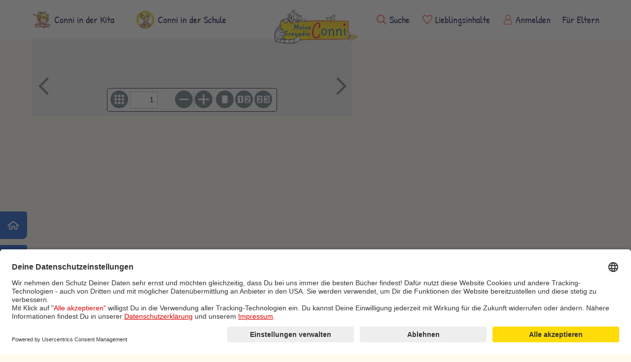

--- FILE ---
content_type: text/html; charset=UTF-8
request_url: https://www.conni.de/bic/media/widget/9783551518286
body_size: 5130
content:
<!DOCTYPE html>
<html lang="de" dir="ltr" prefix="og: https://ogp.me/ns#">
    <head>
    <link rel="apple-touch-icon" sizes="180x180" href="/apple-touch-icon.png">
    <link rel="icon" type="image/png" sizes="32x32" href="/favicon-32x32.png">
    <link rel="icon" type="image/png" sizes="192x192" href="/android-chrome-192x192.png">
    <link rel="icon" type="image/png" sizes="16x16" href="/favicon-16x16.png">
    <link rel="manifest" href="/site.webmanifest">
    <link rel="mask-icon" href="/safari-pinned-tab.svg" color="#da532c">
    <meta name="msapplication-TileColor" content="#da532c">
    <meta name="msapplication-TileImage" content="/mstile-144x144.png">

    <meta charset="utf-8" />
<meta name="Generator" content="Drupal 9 (https://www.drupal.org)" />
<meta name="HandheldFriendly" content="true" />
<meta name="viewport" content="width=device-width, initial-scale=1.0" />
<script>window.dataLayer = window.dataLayer || []; window.dataLayer.push({"event":"page_view"});</script>
<link rel="icon" href="/core/misc/favicon.ico" type="image/vnd.microsoft.icon" />
<script src="/sites/default/files/google_tag/conni_gtm/google_tag.script.js?t91ass" defer></script>

    <title>Blick ins Buch | Conni</title>
    <link rel="stylesheet" media="all" href="/sites/default/files/css/css_kcpJl2G6pY5K3VUDCOc-bNWZUn5aisTSW0wP2rqcOn8.css" />
<link rel="stylesheet" media="all" href="/sites/default/files/css/css_4f-PhHDDo2hbZmxrcEdxm1tFKEMC3ohDBrnCWmUmFSI.css" />

    
  </head>
  <body class="path-bic">
    <div class="visually-hidden">
      <span id="s-external">Öffnet eine externe Seite</span>
      <span id="s-root">Link zur Startseite</span>
    </div>
    <div class="s-skip-navigation visually-hidden-focusable overflow-hidden">
      <a href="#Hauptseiteninhalt" class="s-skip-link d-inline-flex p-2 m-1" rel=“nofollow”>Direkt zum Hauptseiteninhalt</a>
              <a href="#Unternavigation" class="s-skip-link d-inline-flex p-2 m-1" rel=“nofollow”>Direkt zur Unternavigation</a>
        <a href="#Inhaltsnavigation" class="s-skip-link d-inline-flex p-2 m-1" rel=“nofollow”>Direkt zur Übersicht der Hauptinhalte</a>
            <a href="#Fusszeile" class="s-skip-link d-inline-flex p-2 m-1" rel=“nofollow”>Direkt zur Fusszeile</a>
    </div>
    <h1 class="visually-hidden" aria-label=""></h1>
    <noscript aria-hidden="true"><iframe src="https://www.googletagmanager.com/ns.html?id=GTM-M6GZSQ5" height="0" width="0" style="display:none;visibility:hidden"></iframe></noscript>
      <div class="dialog-off-canvas-main-canvas" data-off-canvas-main-canvas>
    
<div class="s-page-wrapper">
    <div class="s-page js-page">
      
          
            
  <div class="s-page__header-wrapper ">
  <header class="s-page__header js-navbar">

    <div class="s-page__header-mobile d-flex align-items-center d-lg-none">

              
    <nav aria-labelledby="block-meta-nav-headline"  id="block-meta-nav" class="s-block s-block--meta-nav order-lg-4">

                  
    
      <h2 class="visually-hidden" id="block-meta-nav-headline">Metanavigation</h2>
    

          
              <ul class="navbar-nav s-navbar-nav--meta">
    
                
                          <li class="s-nav-item js-toggler-search" data-icon="Search">
            <a href="/suche" class="s-nav-link" data-bs-toggle="collapse" data-bs-target="#searchToggler" aria-controls="searchToggler" aria-expanded="false" aria-label="Suche">
              <svg class="s-icon">
                <use href="/themes/custom/conni_base/dist/icons/svg/sprite.symbol.svg?t91ass#Search"/>
              </svg>
              <span class="s-btn__label">Suche</span>
            </a>
      
              </li>
                
              <li class="Heart s-nav-item" data-icon="Heart">
                  <a href="/login" data-drupal-link-system-path="/login" class="s-nav-link">
            <svg class="s-icon">
              <use href="/themes/custom/conni_base/dist/icons/svg/sprite.symbol.svg?t91ass#Heart"/>
            </svg>
            <span class="s-btn__label">Lieblingsinhalte</span>
          </a>
              
              </li>
        </ul>
  


  



    
  </nav>

      
                    <div  id="block-logo-block" class="s-block s-block--logo order-lg-2">

          <div class="s-block__wrapper-logo d-flex justify-content-center">
                                    <svg class="s-logo--conni-logo-mau" aria-hidden="true">
              <use href="/themes/custom/conni_base/dist/icons/svg/sprite.symbol.svg?t91ass#Conni_Logo_Mau"></use>
            </svg>
              </div>
    
  </div>


          
              <div class="s-page__header-layer">
          <div id="CollapsingNavbar" class="s-page__header-layer-wrapper collapse">

                          
    <nav aria-labelledby="block-main-nav-mobile-headline"  id="block-main-nav-mobile" class="s-block s-block--main-nav-mobile order-lg-0">

                  
    
      <h2 class="visually-hidden" id="block-main-nav-mobile-headline">Hauptnavigation - Mobile</h2>
    

          
  
    
          <ul class="navbar-nav s-navbar-nav--main">
    
          
      <li class="Conni_Logo_Kita_Small s-nav-item menu-item--expanded dropdown" data-icon="Conni_Logo_Kita_Small">

        
                          <a href="/conni-der-kita" data-drupal-link-system-path="/conni-der-kita" class="s-nav-link">
            <svg class="s-icon" aria-hidden="true">
              <use href="/themes/custom/conni_base/dist/icons/svg/sprite.symbol.svg?t91ass#Conni_Logo_Kita_Small"/>
            </svg>
            <span class="s-btn__label">Conni in der Kita</span>
          </a>
        
                                        <a href="/conni-der-kita" class="dropdown-toggle" data-bs-toggle="dropdown" aria-expanded="false" aria-haspopup="true" data-drupal-link-system-path="node/2"></a>
          
                      
    
          <ul class="navbar-nav s-navbar-nav__sub dropdown-menu">
    
          
      <li class="Bucher" data-icon="Bucher">

        
                          <a href="/conni-kita/buecher" data-drupal-link-system-path="/conni-kita/buecher" class="s-nav-link">
            <svg class="s-icon" aria-hidden="true">
              <use href="/themes/custom/conni_base/dist/icons/svg/sprite.symbol.svg?t91ass#Bucher"/>
            </svg>
            <span class="s-btn__label">Bücher</span>
          </a>
        
        
      </li>
          
      <li class="Rezepte menu-item--collapsed" data-icon="Rezepte">

        
                          <a href="/conni-kita/rezepte" data-drupal-link-system-path="/conni-kita/rezepte" class="s-nav-link">
            <svg class="s-icon" aria-hidden="true">
              <use href="/themes/custom/conni_base/dist/icons/svg/sprite.symbol.svg?t91ass#Rezepte"/>
            </svg>
            <span class="s-btn__label">Rezepte</span>
          </a>
        
        
      </li>
          
      <li class="MalenBasteln" data-icon="MalenBasteln">

        
                          <a href="/conni-kita/malen-und-basteln" data-drupal-link-system-path="/conni-kita/malen-und-basteln" class="s-nav-link">
            <svg class="s-icon" aria-hidden="true">
              <use href="/themes/custom/conni_base/dist/icons/svg/sprite.symbol.svg?t91ass#MalenBasteln"/>
            </svg>
            <span class="s-btn__label">Malen und Basteln</span>
          </a>
        
        
      </li>
          
      <li class="Schule" data-icon="Schule">

        
                          <a href="/conni-kita/vorschule" data-drupal-link-system-path="/conni-kita/vorschule" class="s-nav-link">
            <svg class="s-icon" aria-hidden="true">
              <use href="/themes/custom/conni_base/dist/icons/svg/sprite.symbol.svg?t91ass#Schule"/>
            </svg>
            <span class="s-btn__label">Vorschule</span>
          </a>
        
        
      </li>
          
      <li class="Spielen" data-icon="Spielen">

        
                          <a href="/conni-kita/spielen" data-drupal-link-system-path="/conni-kita/spielen" class="s-nav-link">
            <svg class="s-icon" aria-hidden="true">
              <use href="/themes/custom/conni_base/dist/icons/svg/sprite.symbol.svg?t91ass#Spielen"/>
            </svg>
            <span class="s-btn__label">Spielen</span>
          </a>
        
        
      </li>
          
      <li class="Conni_Kita" data-icon="Conni_Kita">

        
                          <a href="/conni-kita/ueber-conni" data-drupal-link-system-path="/conni-kita/ueber-conni" class="s-nav-link">
            <svg class="s-icon" aria-hidden="true">
              <use href="/themes/custom/conni_base/dist/icons/svg/sprite.symbol.svg?t91ass#Conni_Kita"/>
            </svg>
            <span class="s-btn__label">Über Conni</span>
          </a>
        
        
      </li>
        </ul>
  
        
      </li>
          
      <li class="Conni_Logo_Schule_Small s-nav-item menu-item--expanded dropdown" data-icon="Conni_Logo_Schule_Small">

        
                          <a href="/conni-der-schule" data-drupal-link-system-path="/conni-der-schule" class="s-nav-link">
            <svg class="s-icon" aria-hidden="true">
              <use href="/themes/custom/conni_base/dist/icons/svg/sprite.symbol.svg?t91ass#Conni_Logo_Schule_Small"/>
            </svg>
            <span class="s-btn__label">Conni in der Schule</span>
          </a>
        
                                        <a href="/conni-der-schule" class="dropdown-toggle" data-bs-toggle="dropdown" aria-expanded="false" aria-haspopup="true" data-drupal-link-system-path="node/3"></a>
          
                      
    
          <ul class="navbar-nav s-navbar-nav__sub dropdown-menu">
    
          
      <li class="Bucher" data-icon="Bucher">

        
                          <a href="/conni-schule/buecher" data-drupal-link-system-path="/conni-schule/buecher" class="s-nav-link">
            <svg class="s-icon" aria-hidden="true">
              <use href="/themes/custom/conni_base/dist/icons/svg/sprite.symbol.svg?t91ass#Bucher"/>
            </svg>
            <span class="s-btn__label">Bücher</span>
          </a>
        
        
      </li>
          
      <li class="Rezepte" data-icon="Rezepte">

        
                          <a href="/conni-schule/rezepte" data-drupal-link-system-path="/conni-schule/rezepte" class="s-nav-link">
            <svg class="s-icon" aria-hidden="true">
              <use href="/themes/custom/conni_base/dist/icons/svg/sprite.symbol.svg?t91ass#Rezepte"/>
            </svg>
            <span class="s-btn__label">Rezepte</span>
          </a>
        
        
      </li>
          
      <li class="MalenBasteln" data-icon="MalenBasteln">

        
                          <a href="/conni-schule/malen-und-basteln" data-drupal-link-system-path="/conni-schule/malen-und-basteln" class="s-nav-link">
            <svg class="s-icon" aria-hidden="true">
              <use href="/themes/custom/conni_base/dist/icons/svg/sprite.symbol.svg?t91ass#MalenBasteln"/>
            </svg>
            <span class="s-btn__label">Malen und Basteln</span>
          </a>
        
        
      </li>
          
      <li class="Schule" data-icon="Schule">

        
                          <a href="/conni-schule/schule" data-drupal-link-system-path="/conni-schule/schule" class="s-nav-link">
            <svg class="s-icon" aria-hidden="true">
              <use href="/themes/custom/conni_base/dist/icons/svg/sprite.symbol.svg?t91ass#Schule"/>
            </svg>
            <span class="s-btn__label">Schule</span>
          </a>
        
        
      </li>
          
      <li class="Spielen" data-icon="Spielen">

        
                          <a href="/conni-schule/spielen" data-drupal-link-system-path="/conni-schule/spielen" class="s-nav-link">
            <svg class="s-icon" aria-hidden="true">
              <use href="/themes/custom/conni_base/dist/icons/svg/sprite.symbol.svg?t91ass#Spielen"/>
            </svg>
            <span class="s-btn__label">Spielen</span>
          </a>
        
        
      </li>
          
      <li class="Conni_Schule" data-icon="Conni_Schule">

        
                          <a href="/conni-schule/ueber-conni" data-drupal-link-system-path="/conni-schule/ueber-conni" class="s-nav-link">
            <svg class="s-icon" aria-hidden="true">
              <use href="/themes/custom/conni_base/dist/icons/svg/sprite.symbol.svg?t91ass#Conni_Schule"/>
            </svg>
            <span class="s-btn__label">Über Conni</span>
          </a>
        
        
      </li>
        </ul>
  
        
      </li>
        </ul>
  


  

    
  </nav>

                                      
    <nav aria-labelledby="block-account-nav-headline"  id="block-account-nav" class="s-block s-block--account-nav order-lg-5">

                  
    
      <h2 class="visually-hidden" id="block-account-nav-headline">Benutzermenü</h2>
    

          
              <ul class="navbar-nav s-navbar-nav--account">
    
                      <li class="Profile s-nav-item" data-icon="Profile">
                          <a href="/login" data-drupal-link-system-path="/login" class="s-nav-link">
            <svg class="s-icon">
              <use href="/themes/custom/conni_base/dist/icons/svg/sprite.symbol.svg?t91ass#Profile"/>
            </svg>
            <span class="s-btn__label">Anmelden</span>
          </a>
        
              </li>
                      <li class="s-nav-item" >
                          <a href="/fuer-eltern" class="s-nav-link" data-drupal-link-system-path="node/102">          <span>Für Eltern</span>
        </a>
        
              </li>
        </ul>
  


  



    
  </nav>

                      </div>
        </div>
      
            <button type="button" class="s-header__burger d-lg-none" data-bs-toggle="collapse" data-bs-target="#CollapsingNavbar"
              aria-controls="CollapsingNavbar" aria-expanded="false" aria-label="Navigation öffnen" aria-haspopup="true">
        <span class="s-btn__icon">
          <span class="s-icon__first">
            <span>Menü</span>
            <svg class="s-icon" aria-hidden="true">
              <use href="/themes/custom/conni_base/dist/icons/svg/sprite.symbol.svg?t91ass#MenuMobile"/>
            </svg>
          </span>
          <span class="s-icon__last">
            <span>Schließen</span>
            <svg class="s-icon" aria-hidden="true">
              <use href="/themes/custom/conni_base/dist/icons/svg/sprite.symbol.svg?t91ass#Close"/>
            </svg>
          </span>
        </span>
      </button>
    </div>

    <div class="s-page__header-desktop d-none d-lg-block">
      <div class="s-page__header-top d-flex align-items-center">
        <div class="container-fluid d-flex mt-3">
                      
    <nav aria-labelledby="block-main-nav-headline"  id="block-main-nav" class="s-block s-block--main-nav order-lg-0">

                  
    
      <h2 class="visually-hidden" id="block-main-nav-headline">Hauptnavigation - 1. Ebene</h2>
    

          
  
    
          <ul class="navbar-nav s-navbar-nav--main">
    
          
      <li class="Conni_Logo_Kita_Small s-nav-item menu-item--collapsed" data-icon="Conni_Logo_Kita_Small">

        
                          <a href="/conni-der-kita" data-drupal-link-system-path="/conni-der-kita" class="s-nav-link">
            <svg class="s-icon" aria-hidden="true">
              <use href="/themes/custom/conni_base/dist/icons/svg/sprite.symbol.svg?t91ass#Conni_Logo_Kita_Small"/>
            </svg>
            <span class="s-btn__label">Conni in der Kita</span>
          </a>
        
        
      </li>
          
      <li class="Conni_Logo_Schule_Small s-nav-item menu-item--collapsed" data-icon="Conni_Logo_Schule_Small">

        
                          <a href="/conni-der-schule" data-drupal-link-system-path="/conni-der-schule" class="s-nav-link">
            <svg class="s-icon" aria-hidden="true">
              <use href="/themes/custom/conni_base/dist/icons/svg/sprite.symbol.svg?t91ass#Conni_Logo_Schule_Small"/>
            </svg>
            <span class="s-btn__label">Conni in der Schule</span>
          </a>
        
        
      </li>
        </ul>
  


  

    
  </nav>

          
                        <div  id="block-logo-block" class="s-block s-block--logo order-lg-2">

          <div class="s-block__wrapper-logo d-flex justify-content-center">
                                    <svg class="s-logo--conni-logo-mau" aria-hidden="true">
              <use href="/themes/custom/conni_base/dist/icons/svg/sprite.symbol.svg?t91ass#Conni_Logo_Mau"></use>
            </svg>
              </div>
    
  </div>


          
                  
    <nav aria-labelledby="block-meta-nav-headline"  id="block-meta-nav" class="s-block s-block--meta-nav order-lg-4">

                  
    
      <h2 class="visually-hidden" id="block-meta-nav-headline">Metanavigation</h2>
    

          
              <ul class="navbar-nav s-navbar-nav--meta">
    
                
                          <li class="s-nav-item js-toggler-search" data-icon="Search">
            <a href="/suche" class="s-nav-link" data-bs-toggle="collapse" data-bs-target="#searchToggler" aria-controls="searchToggler" aria-expanded="false" aria-label="Suche">
              <svg class="s-icon">
                <use href="/themes/custom/conni_base/dist/icons/svg/sprite.symbol.svg?t91ass#Search"/>
              </svg>
              <span class="s-btn__label">Suche</span>
            </a>
      
              </li>
                
              <li class="Heart s-nav-item" data-icon="Heart">
                  <a href="/login" data-drupal-link-system-path="/login" class="s-nav-link">
            <svg class="s-icon">
              <use href="/themes/custom/conni_base/dist/icons/svg/sprite.symbol.svg?t91ass#Heart"/>
            </svg>
            <span class="s-btn__label">Lieblingsinhalte</span>
          </a>
              
              </li>
        </ul>
  


  



    
  </nav>

      
                        
    <nav aria-labelledby="block-account-nav-headline"  id="block-account-nav" class="s-block s-block--account-nav order-lg-5">

                  
    
      <h2 class="visually-hidden" id="block-account-nav-headline">Benutzermenü</h2>
    

          
              <ul class="navbar-nav s-navbar-nav--account">
    
                      <li class="Profile s-nav-item" data-icon="Profile">
                          <a href="/login" data-drupal-link-system-path="/login" class="s-nav-link">
            <svg class="s-icon">
              <use href="/themes/custom/conni_base/dist/icons/svg/sprite.symbol.svg?t91ass#Profile"/>
            </svg>
            <span class="s-btn__label">Anmelden</span>
          </a>
        
              </li>
                      <li class="s-nav-item" >
                          <a href="/fuer-eltern" class="s-nav-link" data-drupal-link-system-path="node/102">          <span>Für Eltern</span>
        </a>
        
              </li>
        </ul>
  


  



    
  </nav>

            
        </div>
      </div>

          </div>


        <div class="s-page__header-search s-page__layer js-header-collapse js-collapse--search search-toggler" id="searchToggler">
      <div class="container-fluid">
        <div class="s-page__layer-wrapper">
                    <div class="s-page__layer-close">
            <button type="button" class="btn-close" aria-label="Suche schließen">
              <svg class="s-icon" aria-hidden="true">
                <use href="/themes/custom/conni_base/dist/icons/svg/sprite.symbol.svg?t91ass#Close"/>
              </svg>
            </button>
          </div>

          <div class="s-page__layer-content">
              <div class="row justify-content-center">
                <div class="col-12 col-lg-6">
                  <div class="s-search s-search--global-autosuggest js-search-global-autosuggest no-results">
                    
  
<form id="search-global-autosuggest-form"
      class="s-search__form"
      action="/suche"
      method="get"
       data-autosuggest="1"       role="search">

    <label for="search-global-autosuggest-input" class="visually-hidden">Suchen</label>
    <div class="s-search__form--wrapper"><span class="s-search__submit-lens "><svg class="s-icon" aria-hidden="true"><use href="/themes/custom/conni_base/dist/icons/svg/sprite.symbol.svg?t91ass#Search"/></svg></span><input id="search-global-autosuggest-input" class="s-search__input " type="text" name="k" value="" placeholder="Suchbegriff eingeben" autocomplete="off"><button type=submit  class="s-btn s-btn--primary s-btn--xs s-btn--icon s-icon-animate--right s-btn--icon-only s-search__submit-link js-search-submit-link"><span  class="s-btn__icon s-icon s-icon--ArrowRight s-icon--default"><span class="visually-hidden">Suchen</span><svg aria-hidden="true"><use href="/themes/custom/conni_base/dist/icons/svg/sprite.symbol.svg?t91ass#ArrowRight"/></svg></span></button></div></form>
                    <div class="s-search__result js-search-result"></div>
                  </div>
                </div>
              </div>
            </div>
          </div>
        </div>
      </div>


  </header>
</div>



        <div class="s-page__main-wrapper">
          <main class="s-page__main container-fluid">
            
                              <section class="s-section">
                  
                </section>
              
                              <section class="s-section">
                  
                </section>
              
                              <section class="s-section">
                  <a id="main-content" tabindex="-1"></a>                    <div data-drupal-messages-fallback class="hidden"></div><div class="bic-media"><iframe title="BIC Media Widget" src="https://www.bic-media.com/widget?https=yes&amp;width=850&amp;height=750&amp;metadata=no&amp;links=no&amp;showLanguageButton=no&amp;buyButton=no&amp;tellafriend=no&amp;download=no&amp;clickTeaser=no&amp;showExtraShopButton=no&amp;showTAFButton=no&amp;showMenu=no&amp;showExtraFacebookButton=no&amp;showFullScreenButton=no&amp;borderWidth=0&amp;resizable=yes&amp;noNavi=yes&amp;fullscreen=yes&amp;showHelp=no&amp;showSocial=no&amp;textToSpeech=yes&amp;isbn=9783551518286" allow="fullscreen" width="420" height="315" loading="eager" scrolling="no" border="0" frameborder="0" class="bic-media-widget" style="width: 650px; height: 500px;"></iframe>
</div>


                </section>
              
                      </main>
        </div>

        <footer class="s-page__footer">
  <div class="s-page-footer__upper">
      <div class="container-fluid row justify-content-center py-24 py-lg-32">
        <div class="s-page-footer__logo">
                        <div  id="block-logo-block" class="s-block s-block--logo order-lg-2">

          <div class="s-block__wrapper-logo d-flex justify-content-center">
                                    <svg class="s-logo--conni-logo-mau" aria-hidden="true">
              <use href="/themes/custom/conni_base/dist/icons/svg/sprite.symbol.svg?t91ass#Conni_Logo_Mau"></use>
            </svg>
              </div>
    
  </div>


                  </div>
        <div class="s-page-footer__main col-lg-8">
          <div class="text-align-center mb-24 mb-lg-64">
            <h2 class="mb-16">Post von Conni für Dich!</h2>
            
  


  <a
     class="s-btn s-btn--primary s-btn--xs s-btn--icon s-icon-animate--right"
    href="/user/register"
    
        
  >
          <span class="s-btn__label">Jetzt anmelden!</span>
              
  
  <span  class="s-btn__icon s-icon s-icon--ArrowRight s-icon--xs">
    
    <svg aria-hidden="true">
      <use href="/themes/custom/conni_base/dist/icons/svg/sprite.symbol.svg?t91ass#ArrowRight"/>
    </svg>
  </span>
      </a>

          </div>
          <div class="s-page-footer__badges">
            <div class="s-page-footer__finn-check">
              
<img
  class="s-static-image "
  src="/themes/custom/conni_base/dist/images/fragfinn-gecheckt-button.png"
  width="112"
  height="auto"
  alt="Frag Finn Gecheckt"
/>
            </div>
            <div class="s-page-footer__cat">
              
<img
  class="s-static-image "
  src="/themes/custom/conni_base/dist/images/KaterMau.png"
  width="232"
  height="auto"
  alt="Kater Mau"
/>
            </div>
          </div>
          <p class="s-copy--small pt-lg-12"> Die Carlsen Verlag GmbH, Völckersstraße 14-20, 22765 Hamburg, info(at)carlsen.de verarbeitet Deine personenbezogene Daten (Nachname, Unternehmen, Email, Telefonnummer, Nachricht) zum Zwecke der Kontaktaufnahme und zur Marktforschung (Analyse der Anfragen). Rechtsgrundlage hierfür ist eine Interessenabwägung, die in der Abwägung keine Einschränkung der Rechte und Freiheiten des Betroffenen bedeutet.
          </p>
        </div>
      </div>
  </div>
  <div class="s-page-footer__lower">
    <div class="container-fluid row justify-content-center">
      <div class="col-lg-8 text-align-center py-12">
        <nav role="navigation" aria-labelledby="block-fusszeile-menu" id="block-fusszeile">
            
  <h2 class="visually-hidden" id="block-fusszeile-menu">Fußzeile</h2>
  

        
              <ul class="s-navbar-nav--footer">
              <li>
        <a href="/datenschutzerklaerung-fuer-erwachsene" data-drupal-link-system-path="node/112">Datenschutzerklärung</a>
              </li>
          <li>
        <a href="/impressum" data-drupal-link-system-path="node/113">Impressum</a>
              </li>
        </ul>
  


  

  </nav>

      </div>
    </div>
  </div>
</footer>

        <div class="modal modal-sm" id="modalShare" tabindex="-1" role="dialog" aria-labelledby="modalHeader__share"
     aria-hidden="true">
  <div class="modal-dialog" role="document">
    <div class="modal-content">
      <div class="modal-header">
        <button type="button" class="close btn--poor" data-bs-dismiss="modal" aria-label="Close">
          <svg class="s-icon" aria-hidden="true">
            <use href="/themes/custom/conni_base/dist/icons/svg/sprite.symbol.svg?t91ass#Close"/>
          </svg>
        </button>
      </div>
      <div class="modal-body">

        <div class="madal-boddy__wrapper d-flex">
          <div id="modalHeader__share" class="s-h3">Teilen auf:</div>

          <a href="#" target="_blank" class="s-share-link js-share-link--facebook">
            <svg class="s-icon">
              <use href="/themes/custom/conni_base/dist/icons/svg/sprite.symbol.svg?t91ass#Facebook"/>
            </svg>
            <span class="visually-hidden">Facebook</span>
          </a>
          <a href="#" target="_blank" class="s-share-link js-share-link--twitter">
            <svg class="s-icon">
              <use href="/themes/custom/conni_base/dist/icons/svg/sprite.symbol.svg?t91ass#Twitter"/>
            </svg>
            <span class="visually-hidden">Twitter</span>
          </a>
          <a href="#" target="_blank" class="s-share-link js-share-link--pinterest">
            <svg class="s-icon ">
              <use href="/themes/custom/conni_base/dist/icons/svg/sprite.symbol.svg?t91ass#Pinterest"/>
            </svg>
            <span class="visually-hidden">Pinterest</span>
          </a>
          <a href="#" target="_blank" class="s-share-link js-share-link--whatsapp">
            <svg class="s-icon">
              <use href="/themes/custom/conni_base/dist/icons/svg/sprite.symbol.svg?t91ass#Whatsapp"/>
            </svg>
            <span class="visually-hidden">WhatsApp</span>
          </a>
          <a href="#" class="s-share-link js-share-link--email">
            <svg class="s-icon">
              <use href="/themes/custom/conni_base/dist/icons/svg/sprite.symbol.svg?t91ass#Mail"/>
            </svg>
            <span class="visually-hidden">E-Mail</span>
          </a>
        </div>
      </div>
    </div>
  </div>
</div>

          </div>
</div>

<div id="sticky" class="s-sticky">
  
<div class="s-back-btn s-back-btn--to-front">
    



  <a
     class="s-btn s-btn--theme s-btn--xl s-btn--icon s-icon-animate--right s-btn--icon-only s-btn--wonky-border"
    href="https://www.conni.de/"
    
        
  >
              
  
  <span  class="s-btn__icon s-icon s-icon--Home s-icon--default">
          <span class="visually-hidden">Abmelden</span>
    
    <svg aria-hidden="true">
      <use href="/themes/custom/conni_base/dist/icons/svg/sprite.symbol.svg?t91ass#Home"/>
    </svg>
  </span>
      </a>

</div>
<div class="s-back-btn s-back-btn--history js-back-btn--history">
    



  <a
     class="s-btn s-btn--theme s-btn--xl s-btn--icon s-icon-animate--right s-btn--icon-only s-btn--wonky-border"
    href="#"
    
        
  >
              
  
  <span  class="s-btn__icon s-icon s-icon--ArrowLeft s-icon--default">
          <span class="visually-hidden">Abmelden</span>
    
    <svg aria-hidden="true">
      <use href="/themes/custom/conni_base/dist/icons/svg/sprite.symbol.svg?t91ass#ArrowLeft"/>
    </svg>
  </span>
      </a>

</div></div>

  
  
  
  

  </div>

    
    <script type="application/json" data-drupal-selector="drupal-settings-json">{"path":{"baseUrl":"\/","scriptPath":null,"pathPrefix":"","currentPath":"bic\/media\/widget\/9783551518286","currentPathIsAdmin":false,"isFront":false,"currentLanguage":"de"},"pluralDelimiter":"\u0003","suppressDeprecationErrors":true,"ajaxPageState":{"libraries":"carlsen_quiz_points\/carlsen_quiz_points,carlsen_quiz_true_false\/carlsen_quiz_true_false,conni_base\/effects,conni_base\/menu__account,conni_base\/menu__footer,conni_base\/menu__main,conni_base\/menu__meta,conni_base\/navigate_back,conni_base\/page__footer,conni_base\/page__header,conni_base\/production,conni_base\/search,conni_datalayer\/conni_datalayer,system\/base","theme":"conni_base","theme_token":null},"ajaxTrustedUrl":[],"svg_icons":"\/themes\/custom\/conni_base\/dist\/icons\/svg\/sprite.symbol.svg?t91ass","user":{"uid":0,"permissionsHash":"9d1685b6936f7766f1e517ca6fa8d3972581a71743602e1c898dd29ad75dfe4e"}}</script>
<script src="/sites/default/files/js/js_2F2uP1_4z1nDU28Ep-9UrJZWeNxwpj0fKT-0ywZZSJs.js"></script>

  </body>
</html>





--- FILE ---
content_type: text/html;charset=UTF-8
request_url: https://www.bic-media.com/widget?https=yes&width=850&height=750&metadata=no&links=no&showLanguageButton=no&buyButton=no&tellafriend=no&download=no&clickTeaser=no&showExtraShopButton=no&showTAFButton=no&showMenu=no&showExtraFacebookButton=no&showFullScreenButton=no&borderWidth=0&resizable=yes&noNavi=yes&fullscreen=yes&showHelp=no&showSocial=no&textToSpeech=yes&isbn=9783551518286
body_size: 882
content:
<!DOCTYPE html><html><head><base href=/widget/ ><title>Leseprobe: Conni kann nicht einschlafen von Liane Schneider</title><meta name=description content=" Alle Kinder kennen das! Mama und Papa sagen: Jetzt ist aber Schlafenszeit. Dabei ist man doch noch gar nicht müde! 

 So geht es Conni auch. Weil es geregnet hat, konnte sie den ganzen Tag nicht richtig toben, sondern hat nur drinnen gespielt. Und nun soll sie schon ins Bett? Dabei ist sie doch noch gar nicht müde. Wie soll Conni da denn einschlafen? Außerdem ist Jakob ja auch noch wach und der ist viel kleiner als sie. Und überhaupt: Mama und Papa müssen ja auch noch nicht ins Bett! Wie Conni dann am Ende aber doch noch in den Schlaf findet, wird in diesem Bilderbuch einfühlsam und liebevoll erzählt. "/><meta name=description content="Conni kann nicht einschlafen von Liane Schneider"/><meta name=format-detection content="telephone=no"/><meta property="og:title" content="Leseprobe: Conni kann nicht einschlafen von Liane Schneider"/><meta property="og:url" content="http://www.bic-media.com/widget?isbn=9783551518286"/><meta property="og:image" content="https://www.bic-media.com/dmrs/cover.do?isbn=9783551518286"/><meta property="og:description" content=" Alle Kinder kennen das! Mama und Papa sagen: Jetzt ist aber Schlafenszeit. Dabei ist man doch noch gar nicht müde! 

 So geht es Conni auch. Weil es geregnet hat, konnte sie den ganzen Tag nicht richtig toben, sondern hat nur drinnen gespielt. Und nun soll sie schon ins Bett? Dabei ist sie doch noch gar nicht müde. Wie soll Conni da denn einschlafen? Außerdem ist Jakob ja auch noch wach und der ist viel kleiner als sie. Und überhaupt: Mama und Papa müssen ja auch noch nicht ins Bett! Wie Conni dann am Ende aber doch noch in den Schlaf findet, wird in diesem Bilderbuch einfühlsam und liebevoll erzählt. "/><meta property="og:site_name" content="bic-media reader"/><meta property="og:type" content="book"/><meta name=format-detection content="telephone=no"><meta name=msapplication-tap-highlight content=no><meta name=viewport content="initial-scale=1,width=device-width"><link rel=icon type=image/png sizes=128x128 href=icons/favicon-128x128.png><link rel=icon type=image/png sizes=96x96 href=icons/favicon-96x96.png><link rel=icon type=image/png sizes=32x32 href=icons/favicon-32x32.png><link rel=icon type=image/png sizes=16x16 href=icons/favicon-16x16.png><link rel=icon type=image/ico href=favicon.ico><script defer src=/widget/js/vendor.b6e0162a.js></script><script defer src=/widget/js/app.a633a61f.js></script><link href=/widget/css/vendor.00daff54.css rel=stylesheet></head><body><div id=q-app></div></body></html>

--- FILE ---
content_type: text/html; charset=utf-8
request_url: https://www.bic-media.com/widget/pdfjs/web/viewer.html?file=%2Fbooks%2F9783551518286%2Fcontent%2Fshortened%2F
body_size: 1347
content:
<!DOCTYPE html>
<html lang dir="ltr" mozdisallowselectionprint xmlns="http://www.w3.org/1999/html">
  <head>
    <meta charset="utf-8">
    <meta name="viewport" content="width=device-width, initial-scale=1">
    <meta name="google" content="notranslate">
    <title>PDF.js viewer</title>
    <link rel="stylesheet" href="viewer.css">
<!-- This snippet is used in production (included from viewer.html) -->
    <link rel="resource" type="application/l10n" href="locale/locale.properties">
    <script src="../build/pdf.js"></script>
    <script src="viewer.js"></script>
  </head>
  <body tabindex="1">
    <div id="outerContainer">
      <div id="sidebarContainer">
        <div id="sidebarContent">
          <div id="thumbnailView">
          </div>
        </div>
        <div id="sidebarResizer"></div>
      </div><!-- sidebarContainer -->
      <div id="mainContainer">
        <button class="toolbarButton pageUp" title="Previous Page" id="previous" tabindex="13" data-l10n-id="previous">
          <span data-l10n-id="previous_label">Previous</span>
        </button>
        <button class="toolbarButton pageDown" title="Next Page" id="next" tabindex="14" data-l10n-id="next">
          <span data-l10n-id="next_label">Next</span>
        </button>
        <div class="toolbar">
          <div id="toolbarContainer">
            <div id="toolbarViewer">
              <div id="toolbarViewerMiddle">
                <button id="sidebarToggle" class="toolbarButton" title="Inhaltsverzeichnis" tabindex="11" data-l10n-id="toggle_sidebar" aria-expanded="false" aria-controls="sidebarContainer">
                  <span data-l10n-id="toggle_sidebar_label">Inhaltsverzeichnis</span>
                </button>
                <input type="number" id="pageNumber" class="toolbarField pageNumber" title="Page" value="1" size="4" min="1" tabindex="15" data-l10n-id="page" autocomplete="off">
                <span id="numPages" class="toolbarLabel"></span>
                <div class="splitToolbarButton">
                  <button id="zoomOut" class="toolbarButton" title="Zoom Out" tabindex="21" data-l10n-id="zoom_out">
                    <span data-l10n-id="zoom_out_label">Zoom Out</span>
                  </button>
                  <div class="splitToolbarButtonSeparator"></div>
                  <button id="zoomIn" class="toolbarButton" title="Zoom In" tabindex="22" data-l10n-id="zoom_in">
                    <span data-l10n-id="zoom_in_label">Zoom In</span>
                  </button>
                </div>

                <div id="spreadModeButtons" class="splitToolbarButton" role="radiogroup">
                  <button id="spreadNone" class="toolbarButton" title="Do not join page spreads" tabindex="66" data-l10n-id="spread_none" role="radio" aria-checked="true">
                    <span data-l10n-id="spread_none_label">No Spreads</span>
                  </button>
                  <button id="spreadOdd" class="toolbarButton" title="Join page spreads starting with odd-numbered pages" tabindex="67" data-l10n-id="spread_odd" role="radio" aria-checked="false">
                    <span data-l10n-id="spread_odd_label">Odd Spreads</span>
                  </button>
                  <button id="spreadEven" class="toolbarButton" title="Join page spreads starting with even-numbered pages" tabindex="68" data-l10n-id="spread_even" role="radio" aria-checked="false">
                    <span data-l10n-id="spread_even_label">Even Spreads</span>
                  </button>
                </div>
              </div>
            </div>
          </div>
        </div>
        <div id="viewerContainer" tabindex="0">
          <div id="viewer" class="pdfViewer"></div>
        </div>
        <div id="errorWrapper" hidden='hidden'>
          <div id="errorMessageLeft">
            <span id="errorMessage"></span>
            <button id="errorShowMore" data-l10n-id="error_more_info">
              More Information
            </button>
            <button id="errorShowLess" data-l10n-id="error_less_info" hidden='hidden'>
              Less Information
            </button>
          </div>
          <div id="errorMessageRight">
            <button id="errorClose" data-l10n-id="error_close">
              Close
            </button>
          </div>
          <div class="clearBoth"></div>
          <textarea id="errorMoreInfo" hidden='hidden' readonly="readonly"></textarea>
        </div>
      </div> <!-- mainContainer -->
      <div id="overlayContainer" class="hidden">
        <div id="documentPropertiesOverlay" class="container hidden">
          <div class="dialog">
            <div class="row">
            <div class="buttonRow">
              <button id="documentPropertiesClose" class="overlayButton"><span data-l10n-id="document_properties_close">Close</span></button>
            </div>
          </div>
        </div>
      </div>  <!-- overlayContainer -->
    </div>
    </div><!-- outerContainer -->
  </body>
</html>


--- FILE ---
content_type: text/css
request_url: https://www.conni.de/sites/default/files/css/css_4f-PhHDDo2hbZmxrcEdxm1tFKEMC3ohDBrnCWmUmFSI.css
body_size: 33374
content:
@keyframes zoomIn{from{opacity:0;transform:scale3d(0.3,0.3,0.3);}50%{opacity:1;}}.s-js--animated{animation-duration:1s;animation-delay:1s;animation-iteration-count:1;animation-fill-mode:both;transition:all 0.3s cubic-bezier(0.64,0.57,0.67,1.53) 0s;}.s-js--hidden{opacity:0;}.s-js--visible{opacity:1;}.fadeInUp{animation:fadeInUp 700ms;}.bounceInUp{animation:bounceInUp 700ms;}.zoomIn{animation:zoomIn 700ms;}
@keyframes zoomIn{from{opacity:0;transform:scale3d(0.3,0.3,0.3);}50%{opacity:1;}}.s-search__results--loading{position:relative;z-index:1;}.s-search__results--loading::before{content:"";position:absolute;top:0;left:0;right:0;height:100%;z-index:9;background-color:rgba(255,250,236,0.6);background-repeat:no-repeat;background-position:center;background-size:12.5rem 25rem;background-image:url("data:image/svg+xml,%3Csvg xmlns='http://www.w3.org/2000/svg' viewBox='0 0 100 100' width='100' height='100'%3E%3Cg transform='translate(25,0)'%3E%3Ccircle fill='%23ff594b' stroke='none' cx='6' cy='50' r='6'%3E%3Canimate attributeName='opacity' dur='1s' values='0;1;0' repeatCount='indefinite' begin='0.1'/%3E%3C/circle%3E%3Ccircle fill='%23ff594b' stroke='none' cx='26' cy='50' r='6'%3E%3Canimate attributeName='opacity' dur='1s' values='0;1;0' repeatCount='indefinite' begin='0.2'/%3E%3C/circle%3E%3Ccircle fill='%23ff594b' stroke='none' cx='46' cy='50' r='6'%3E%3Canimate attributeName='opacity' dur='1s' values='0;1;0' repeatCount='indefinite' begin='0.3'/%3E%3C/circle%3E%3C/g%3E%3C/svg%3E");}.s-page__header-search{background-color:white;}.s-page__header-search.s-page__layer{display:none;z-index:3;width:100%;overflow-y:auto;overflow-x:hidden;}.s-page__header-search .s-page__layer-wrapper{display:flex;flex-direction:row-reverse;align-items:center;justify-content:center;}.s-page__header-search .s-page__layer-close{margin-left:0.5rem;}.s-page__header-search .s-page__layer-content{width:calc(100% - 32px);}.s-page--navbar-minimized .s-page__header-search.s-page__layer,.s-nav-second--show .s-page__header-search.s-page__layer{top:3.8rem;}@media (min-width:62rem){.s-page--navbar-minimized .s-page__header-search.s-page__layer,.s-nav-second--show .s-page__header-search.s-page__layer{top:5rem;}}.s-search{position:relative;}.s-search .s-search__form--wrapper{position:relative;display:flex;justify-content:center;align-items:center;}.s-search .s-search__form--wrapper .s-search__submit-lens{margin-right:-2.5rem;}.s-search .s-search__form--wrapper .s-search__submit-lens svg{fill:#ff594b;}.s-search .s-search__form--wrapper .s-search__input{border-radius:1.5rem;padding-left:3rem;}.s-search .s-search__form--wrapper .s-search__submit-link{margin-left:0.5rem;padding:0 0.5rem;}@media (max-width:61.98rem){.s-search .s-search__form--wrapper .s-search__submit-link{background-image:none !important;margin-left:-2.5rem;margin-right:-0.5rem;padding:0;}.s-search .s-search__form--wrapper .s-search__submit-link::after{display:none;}}.s-search .s-search__form--wrapper .s-search__submit-link .s-btn__icon svg{fill:white;}@media (max-width:61.98rem){.s-search .s-search__form--wrapper .s-search__submit-link .s-btn__icon svg{fill:#000341;}}.s-search.s-search--global{padding:2rem 0;}@media (min-width:62rem){.s-search.s-search--global{padding:1.375rem 0;}}.s-search.s-search--global .s-search__stage{margin-top:2rem;}@media (min-width:62rem){.s-search.s-search--global .s-search__stage{margin-top:4rem;}}@media (min-width:62rem){.s-search.s-search--global .s-search__off-canvas-filters{margin-left:-10%;}}.s-search.s-search--global .s-search__off-canvas-filters .s-search__info,.s-search.s-search--global .s-search__facets .s-search__info{padding-top:2rem;font-family:PatrickHand,cursive,"Helvetica Neue",Arial,sans-serif;font-weight:normal;font-size:1.75rem;margin-bottom:0.75rem;line-height:1.29;}@media (min-width:48rem){.s-search.s-search--global .s-search__off-canvas-filters .s-search__info,.s-search.s-search--global .s-search__facets .s-search__info{font-size:2rem;margin-bottom:0.875rem;line-height:1.25;}}.s-search.s-search--global .s-search__off-canvas-filters h3,.s-search.s-search--global .s-search__facets h3{color:#000341;}.s-search.s-search--global .s-search__off-canvas-filters .s-search__facets-line,.s-search.s-search--global .s-search__facets .s-search__facets-line{margin-top:2rem;margin-bottom:2rem;border-bottom:dashed 1px #ff594b;}.s-search.s-search--global .s-search__off-canvas-filters .facets-widget-checkbox,.s-search.s-search--global .s-search__facets .facets-widget-checkbox{margin-right:0.75rem;margin-top:1.5rem;padding:0;width:100%;z-index:auto;}.s-search.s-search--global .s-search__off-canvas-filters .facets-widget-checkbox:last-of-type,.s-search.s-search--global .s-search__facets .facets-widget-checkbox:last-of-type{margin-right:0;}.s-search.s-search--global .s-search__off-canvas-filters ol.item-list__checkbox,.s-search.s-search--global .s-search__off-canvas-filters ul.item-list__checkbox,.s-search.s-search--global .s-search__facets ol.item-list__checkbox,.s-search.s-search--global .s-search__facets ul.item-list__checkbox{position:relative !important;z-index:9;width:100%;padding:0;border-radius:0;border:0;background-color:transparent;transform:translate(0,0) !important;}.s-search.s-search--global .s-search__off-canvas-filters ol.item-list__checkbox li,.s-search.s-search--global .s-search__off-canvas-filters ul.item-list__checkbox li,.s-search.s-search--global .s-search__facets ol.item-list__checkbox li,.s-search.s-search--global .s-search__facets ul.item-list__checkbox li{position:relative;width:calc(100% - 1rem);list-style:none;margin-left:0;padding:0.25rem 0;}.s-search.s-search--global .s-search__off-canvas-filters ol.item-list__checkbox li.facet-item--expanded,.s-search.s-search--global .s-search__off-canvas-filters ol.item-list__checkbox li.facet-item--active-trail,.s-search.s-search--global .s-search__off-canvas-filters ul.item-list__checkbox li.facet-item--expanded,.s-search.s-search--global .s-search__off-canvas-filters ul.item-list__checkbox li.facet-item--active-trail,.s-search.s-search--global .s-search__facets ol.item-list__checkbox li.facet-item--expanded,.s-search.s-search--global .s-search__facets ol.item-list__checkbox li.facet-item--active-trail,.s-search.s-search--global .s-search__facets ul.item-list__checkbox li.facet-item--expanded,.s-search.s-search--global .s-search__facets ul.item-list__checkbox li.facet-item--active-trail{display:flex;flex-wrap:wrap;padding-bottom:0;}.s-search.s-search--global .s-search__off-canvas-filters ol.item-list__checkbox li.facet-item--expanded > button,.s-search.s-search--global .s-search__off-canvas-filters ol.item-list__checkbox li.facet-item--active-trail > button,.s-search.s-search--global .s-search__off-canvas-filters ul.item-list__checkbox li.facet-item--expanded > button,.s-search.s-search--global .s-search__off-canvas-filters ul.item-list__checkbox li.facet-item--active-trail > button,.s-search.s-search--global .s-search__facets ol.item-list__checkbox li.facet-item--expanded > button,.s-search.s-search--global .s-search__facets ol.item-list__checkbox li.facet-item--active-trail > button,.s-search.s-search--global .s-search__facets ul.item-list__checkbox li.facet-item--expanded > button,.s-search.s-search--global .s-search__facets ul.item-list__checkbox li.facet-item--active-trail > button{margin-left:auto;margin-right:0;width:auto;padding:0;border:0;}.s-search.s-search--global .s-search__off-canvas-filters ol.item-list__checkbox li label,.s-search.s-search--global .s-search__off-canvas-filters ul.item-list__checkbox li label,.s-search.s-search--global .s-search__facets ol.item-list__checkbox li label,.s-search.s-search--global .s-search__facets ul.item-list__checkbox li label{max-width:calc(100% - 40px);white-space:normal;margin-bottom:0;}.s-search.s-search--global .s-search__off-canvas-filters ol.item-list__checkbox li label .facet-item__count,.s-search.s-search--global .s-search__off-canvas-filters ul.item-list__checkbox li label .facet-item__count,.s-search.s-search--global .s-search__facets ol.item-list__checkbox li label .facet-item__count,.s-search.s-search--global .s-search__facets ul.item-list__checkbox li label .facet-item__count{color:#5c5c5c;}@media (max-width:61.98rem){.s-search.s-search--global .s-search__off-canvas-filters .s-search__facets--button-close,.s-search.s-search--global .s-search__off-canvas-filters .s-search__facets-close,.s-search.s-search--global .s-search__facets .s-search__facets--button-close,.s-search.s-search--global .s-search__facets .s-search__facets-close{position:relative;float:right;}}.s-search.s-search--global .s-search__off-canvas-filters .s-search__sorting,.s-search.s-search--global .s-search__facets .s-search__sorting{margin-top:1rem;cursor:pointer;}@media (min-width:62rem){.s-search.s-search--global .s-search__off-canvas-filters .s-search__sorting,.s-search.s-search--global .s-search__facets .s-search__sorting{position:absolute;right:0;margin-top:-3.5rem;}}.s-search.s-search--global .s-search__off-canvas-filters .s-search__sorting .s-pov__header-sort-wrapper,.s-search.s-search--global .s-search__facets .s-search__sorting .s-pov__header-sort-wrapper{position:relative;}.s-search.s-search--global .s-search__off-canvas-filters .s-search__sorting .s-pov__header__filter-select__select,.s-search.s-search--global .s-search__facets .s-search__sorting .s-pov__header__filter-select__select{position:relative;background-color:transparent;border:none;outline:none;-webkit-appearance:none;appearance:none;cursor:pointer;font-family:PatrickHand,cursive,"Helvetica Neue",Arial,sans-serif;background-repeat:no-repeat;background-position:center;background-image:url("data:image/svg+xml,%3Csvg xmlns='http://www.w3.org/2000/svg' viewBox='0 0 24 24' width='24' height='24'%3E%3Cpath transform='rotate(270 10 10)' id='Arrow' d='M14.8,.3C10.4,2.7,5.4,5.1,1,7.6c-1.3,.7-1.3,2.9,0,3.7,4.6,2.6,9.3,5.1,13.9,7.7,2.3,1.3,3.8-2.5,1.5-3.8-2.6-1.4-5.7-2.7-8.3-4.1-1.7-1-3.1-1.5-.2-2.9,2.5-1.4,6.1-3,8.6-4.4,2.3-1.2,.8-4.8-1.6-3.5h0Z' fill='%23ff594b'/%3E/%3E%3C/svg%3E");font-family:PatrickHand,cursive,"Helvetica Neue",Arial,sans-serif;font-size:1.25rem;line-height:1.3;padding-right:1.75rem;background-size:13%;background-position:100% center;}@media (min-width:48rem){.s-search.s-search--global .s-search__off-canvas-filters .s-search__sorting .s-pov__header__filter-select__select,.s-search.s-search--global .s-search__facets .s-search__sorting .s-pov__header__filter-select__select{font-size:1.375rem;line-height:1.36;}}.s-search.s-search--global .s-search__off-canvas-filters .s-search__facets-legend,.s-search.s-search--global .s-search__facets .s-search__facets-legend{display:flex;justify-content:space-between;margin-top:0;margin-bottom:3rem;font-family:PatrickHand,cursive,"Helvetica Neue",Arial,sans-serif;font-weight:normal;font-size:1.5rem;margin-bottom:0.75rem;line-height:1.25;}@media (min-width:48rem){.s-search.s-search--global .s-search__off-canvas-filters .s-search__facets-legend,.s-search.s-search--global .s-search__facets .s-search__facets-legend{font-size:1.625rem;margin-bottom:0.875rem;line-height:1.31;}}@media (min-width:62rem){.s-search.s-search--global .s-search__off-canvas-filters .s-search__facets-legend,.s-search.s-search--global .s-search__facets .s-search__facets-legend{display:none;}}.s-search.s-search--global .s-search__off-canvas-filters .s-search__facets-legend .s-icon,.s-search.s-search--global .s-search__facets .s-search__facets-legend .s-icon{display:inline-block;height:1.5rem;width:1.5rem;position:relative;fill:#ff594b;}.s-search.s-search--global .s-search__off-canvas-filters .s-search__reset,.s-search.s-search--global .s-search__facets .s-search__reset{display:inline-block;font-family:PatrickHand,cursive,"Helvetica Neue",Arial,sans-serif;margin-top:1.5rem;font-size:1.125rem;line-height:1.44;}@media (min-width:48rem){.s-search.s-search--global .s-search__off-canvas-filters .s-search__reset,.s-search.s-search--global .s-search__facets .s-search__reset{font-size:1.375rem;line-height:1.36;}}.s-search.s-search--global .s-search__off-canvas-filters .s-search__facets-back,.s-search.s-search--global .s-search__facets .s-search__facets-back{margin-top:2rem;}@media (min-width:62rem){.s-search.s-search--global .s-search__off-canvas-filters .s-search__facets-back,.s-search.s-search--global .s-search__facets .s-search__facets-back{display:none;}}.s-search.s-search--global .s-search__off-canvas-filters .s-search__facets-button,.s-search.s-search--global .s-search__facets .s-search__facets-button{display:block;margin-left:auto;margin-right:auto;font-family:PatrickHand,cursive,"Helvetica Neue",Arial,sans-serif;font-size:1.125rem;line-height:1.44;--s-button-color:currentColor;--s-button-color-hover:currentColor;padding:0;background:none;border-color:transparent;transition:color 0.15s;}@media (min-width:48rem){.s-search.s-search--global .s-search__off-canvas-filters .s-search__facets-button,.s-search.s-search--global .s-search__facets .s-search__facets-button{font-size:1.375rem;line-height:1.36;}}.s-search.s-search--global .s-search__off-canvas-filters .s-search__facets-button:focus:not(:focus-visible),.s-search.s-search--global .s-search__facets .s-search__facets-button:focus:not(:focus-visible){box-shadow:none;color:var(--s-button-color);}@media (hover:hover){.s-search.s-search--global .s-search__off-canvas-filters .s-search__facets-button:hover,.s-search.s-search--global .s-search__off-canvas-filters .s-search__facets-button:hover:focus,.s-search.s-search--global .s-search__facets .s-search__facets-button:hover,.s-search.s-search--global .s-search__facets .s-search__facets-button:hover:focus{color:var(--s-button-color-hover);box-shadow:none;}}@media (min-width:62rem){.s-search.s-search--global .s-search__off-canvas-filters .s-search__facets-button,.s-search.s-search--global .s-search__facets .s-search__facets-button{margin-left:0;}}.s-search.s-search--global .s-search__off-canvas-filters .s-search__facets-button .s-btn__icon,.s-search.s-search--global .s-search__facets .s-search__facets-button .s-btn__icon{margin-right:0.5rem;}.s-search.s-search--global .s-search__off-canvas-filters .s-search__facets-button .s-btn__icon .s-icon,.s-search.s-search--global .s-search__facets .s-search__facets-button .s-btn__icon .s-icon{fill:#ff594b;}.s-search.s-search--global .s-search__off-canvas-filters .s-search__facets-button[aria-expanded=true] .s-btn__label.s-first,.s-search.s-search--global .s-search__facets .s-search__facets-button[aria-expanded=true] .s-btn__label.s-first{display:none;}.s-search.s-search--global .s-search__off-canvas-filters .s-search__facets-button[aria-expanded=true] .s-btn__label.s-last,.s-search.s-search--global .s-search__facets .s-search__facets-button[aria-expanded=true] .s-btn__label.s-last{display:inline-block;}.s-search.s-search--global .s-search__off-canvas-filters .s-search__facets-button[aria-expanded=false] .s-btn__label.s-first,.s-search.s-search--global .s-search__facets .s-search__facets-button[aria-expanded=false] .s-btn__label.s-first{display:inline-block;}.s-search.s-search--global .s-search__off-canvas-filters .s-search__facets-button[aria-expanded=false] .s-btn__label.s-last,.s-search.s-search--global .s-search__facets .s-search__facets-button[aria-expanded=false] .s-btn__label.s-last{display:none;}.s-search.s-search--global .s-search__off-canvas-filters .s-search__facets--button-close,.s-search.s-search--global .s-search__facets .s-search__facets--button-close{position:absolute;right:0;top:0.25rem;--s-button-color:currentColor;--s-button-color-hover:currentColor;padding:0;background:none;border-color:transparent;transition:color 0.15s;}.s-search.s-search--global .s-search__off-canvas-filters .s-search__facets--button-close:focus:not(:focus-visible),.s-search.s-search--global .s-search__facets .s-search__facets--button-close:focus:not(:focus-visible){box-shadow:none;color:var(--s-button-color);}@media (hover:hover){.s-search.s-search--global .s-search__off-canvas-filters .s-search__facets--button-close:hover,.s-search.s-search--global .s-search__off-canvas-filters .s-search__facets--button-close:hover:focus,.s-search.s-search--global .s-search__facets .s-search__facets--button-close:hover,.s-search.s-search--global .s-search__facets .s-search__facets--button-close:hover:focus{color:var(--s-button-color-hover);box-shadow:none;}}@media (min-width:62rem){.s-search.s-search--global .s-search__off-canvas-filters .s-search__facets--button-close,.s-search.s-search--global .s-search__facets .s-search__facets--button-close{display:none;}}.s-search.s-search--global .s-search__off-canvas-filters .s-search__facets--button-close .s-icon,.s-search.s-search--global .s-search__facets .s-search__facets--button-close .s-icon{fill:#ff594b;}.s-search.s-search--global .s-search__results{padding-top:2rem;min-height:30rem;}.s-search.s-search--global .s-search__results .s-search__results-grid{display:grid;column-gap:3rem;grid-template-columns:repeat(2,1fr);}@media (min-width:36rem){.s-search.s-search--global .s-search__results .s-search__results-grid{grid-template-columns:repeat(3,1fr);}}@media (min-width:75rem){.s-search.s-search--global .s-search__results .s-search__results-grid{grid-template-columns:repeat(4,1fr);}}.s-search.s-search--global .s-search__results .s-search__results-grid .s-teaser{min-width:100%;width:auto;margin-bottom:2rem;}@media (min-width:62rem){.s-search.s-search--global .s-search__results .s-search__results-grid .s-teaser{margin-bottom:4.75rem;}}.s-search.s-search--global-autosuggest{padding:4rem 0;}@media (min-width:62rem){.s-search.s-search--global-autosuggest{padding:5.375rem 0;}}@media (min-width:62rem){.s-search.s-search--global-autosuggest .s-search__form--wrapper{margin-left:1.125rem;}}@media (min-width:62rem){.s-search.js-search-filters--open .s-search__off-canvas-filters{float:left;width:24%;}}@media (min-width:62rem){.s-search.js-search-filters--open .s-search__results{float:right;width:74%;padding-top:4rem;}}@media (min-width:62rem){.s-search.js-search-filters--open .s-search__results .s-search__results-grid{grid-template-columns:repeat(2,1fr);}}@media (min-width:75rem){.s-search.js-search-filters--open .s-search__results .s-search__results-grid{grid-template-columns:repeat(3,1fr);}}.s-search__facets-collapse{width:100%;}@media (min-width:62rem){.s-search__facets-collapse:not(.show){display:none;}}@media (max-width:61.98rem){.s-search__facets-collapse{display:none;}}.s-search__facets-collapse.show{display:block;z-index:10;}@media (max-width:61.98rem){.s-search__facets-collapse.show{position:fixed;top:0;right:0;bottom:0;width:100%;background:white;color:white;overflow:hidden;overflow-y:auto;transition:transform 0.5s;pointer-events:all;padding:3rem 1.5rem 1.5rem;}.s-search__facets-collapse.show::after{content:"";position:absolute;left:0;top:0;width:100%;height:100%;z-index:1;background:#000341;opacity:0;visibility:hidden;transition:opacity 0.1s,visibility 0s 0.1s;}}
@keyframes zoomIn{from{opacity:0;transform:scale3d(0.3,0.3,0.3);}50%{opacity:1;}}.s-pagination,.pager{margin-top:2.5rem;margin-bottom:2.5rem;text-align:center;}@media (min-width:62rem){.s-pagination,.pager{clear:both;width:100%;}}.s-pagination ul.pager__items,.pager ul.pager__items{display:inline-flex;padding:0;margin:0;list-style:none;}.s-pagination .pager__item,.pager .pager__item{display:flex;}.s-pagination .pager__item .s-page-link,.s-pagination .pager__item a,.pager .pager__item .s-page-link,.pager .pager__item a{display:inline-flex;font-family:SassoonInfant,"Helvetica Neue",Arial,sans-serif;padding:0.75rem;font-size:1.375rem;text-decoration:none;line-height:1;}.s-pagination .pager__item.is-active .s-page-link,.s-pagination .pager__item.is-active a,.pager .pager__item.is-active .s-page-link,.pager .pager__item.is-active a{color:#ff594b;font-weight:bold;text-decoration:underline;}.s-pagination .pager__item.pager__item--first .s-page-link,.s-pagination .pager__item.pager__item--first a,.s-pagination .pager__item.pager__item--previous .s-page-link,.s-pagination .pager__item.pager__item--previous a,.s-pagination .pager__item.pager__item--next .s-page-link,.s-pagination .pager__item.pager__item--next a,.s-pagination .pager__item.pager__item--last .s-page-link,.s-pagination .pager__item.pager__item--last a,.pager .pager__item.pager__item--first .s-page-link,.pager .pager__item.pager__item--first a,.pager .pager__item.pager__item--previous .s-page-link,.pager .pager__item.pager__item--previous a,.pager .pager__item.pager__item--next .s-page-link,.pager .pager__item.pager__item--next a,.pager .pager__item.pager__item--last .s-page-link,.pager .pager__item.pager__item--last a{color:#ff594b;}.s-pagination .pager__item.pager__item--first .s-page-link .s-icon,.s-pagination .pager__item.pager__item--first a .s-icon,.s-pagination .pager__item.pager__item--previous .s-page-link .s-icon,.s-pagination .pager__item.pager__item--previous a .s-icon,.s-pagination .pager__item.pager__item--next .s-page-link .s-icon,.s-pagination .pager__item.pager__item--next a .s-icon,.s-pagination .pager__item.pager__item--last .s-page-link .s-icon,.s-pagination .pager__item.pager__item--last a .s-icon,.pager .pager__item.pager__item--first .s-page-link .s-icon,.pager .pager__item.pager__item--first a .s-icon,.pager .pager__item.pager__item--previous .s-page-link .s-icon,.pager .pager__item.pager__item--previous a .s-icon,.pager .pager__item.pager__item--next .s-page-link .s-icon,.pager .pager__item.pager__item--next a .s-icon,.pager .pager__item.pager__item--last .s-page-link .s-icon,.pager .pager__item.pager__item--last a .s-icon{fill:#ff594b;}
@keyframes zoomIn{from{opacity:0;transform:scale3d(0.3,0.3,0.3);}50%{opacity:1;}}.s-page-footer__upper{background:var(--bs-peach-puff);}.s-page-footer__lower{background:var(--bs-secondary);min-height:4.8125rem;display:flex;align-items:center;}.s-page-footer__logo .s-block__wrapper-logo{height:4.3125rem;margin-bottom:1rem;}@media (min-width:62rem){.s-page-footer__logo .s-block__wrapper-logo{position:absolute;height:5.375rem;max-width:16%;}}.s-page-footer__main{position:relative;display:flex;flex-direction:column;align-items:center;}.s-page-footer__badges{display:flex;}@media (max-width:61.98rem){.s-page-footer__badges{margin-bottom:0.75rem;margin-left:2rem;}}@media (min-width:62rem){.s-page-footer__badges{position:absolute;right:0;top:0;transform:translateX(67%);}}@media (max-width:61.98rem){.s-page-footer__finn-check{margin-right:0.75rem;}.s-page-footer__finn-check img{width:105px;}}@media (max-width:61.98rem){.s-page-footer__cat img{width:198px;}}@media (min-width:62rem){.s-page-footer__cat{margin-top:2rem;}}
@keyframes zoomIn{from{opacity:0;transform:scale3d(0.3,0.3,0.3);}50%{opacity:1;}}@media (min-width:62rem){.s-page__header-wrapper.s-nav-second--show + .s-page__main-wrapper{padding-top:7.5rem;}}.s-page__header{position:fixed;top:0;left:0;right:0;z-index:10;height:auto;transition:transform 0.3s,padding 0.3s;transform:translateY(0);}@media (max-width:61.98rem){.s-page__header.s-open{height:100%;}}.s-page__header .s-block.s-block--logo{position:absolute;top:50%;left:50%;transform:translate(-50%,-50%);}.s-page__header .s-block.s-block--logo .s-block__wrapper-logo{max-width:9.375rem;width:100%;align-items:center;}@media (min-width:62rem){.s-page__header .s-block.s-block--logo .s-block__wrapper-logo{max-width:11.25rem;}}.s-page__header .s-block.s-block--logo .s-block__wrapper-logo svg{min-height:100%;width:auto;}.s-page__header .s-block.s-block--logo .s-block__wrapper-logo svg.s-logo--conni-logo-mau{height:2.8125rem;}@media (min-width:62rem){.s-page__header .s-block.s-block--logo .s-block__wrapper-logo svg.s-logo--conni-logo-mau{height:5rem;margin-bottom:-2rem;}}.s-page__header .s-block.s-block--meta-nav,.s-page__header .s-block.s-block--search-global,.s-page__header .s-block.s-block--wishlist{display:flex;align-items:center;}@media (min-width:62rem){.s-page__header .s-block.s-block--meta-nav,.s-page__header .s-block.s-block--search-global,.s-page__header .s-block.s-block--wishlist{margin-right:1.5rem;}}.s-page__header .s-block.s-block--wishlist{margin-left:0.75rem;}.s-page__header .s-block.s-block--main-nav,.s-page__header .s-block.s-block--account-nav{display:none;}@media (min-width:62rem){.s-page__header .s-block.s-block--main-nav,.s-page__header .s-block.s-block--account-nav{display:flex;align-items:center;}}@media (min-width:62rem){.s-page__header .s-block.s-block--main-nav{margin-right:auto;}}.s-page__header button{min-height:auto;min-width:auto;--s-button-color:currentColor;--s-button-color-hover:currentColor;padding:0;background:none;border-color:transparent;transition:color 0.15s;}.s-page__header button:focus:not(:focus-visible){box-shadow:none;color:var(--s-button-color);}@media (hover:hover){.s-page__header button:hover,.s-page__header button:hover:focus{color:var(--s-button-color-hover);box-shadow:none;}}.s-page__header button .s-icon{fill:#ff594b;}@media (min-width:62rem){.s-page__header button .s-icon{margin-right:0.25rem;}}.s-page__header button .s-btn__label{font-family:PatrickHand,cursive,"Helvetica Neue",Arial,sans-serif;font-size:1.25rem;text-decoration:none;white-space:nowrap;color:#000341;clip:rect(1px 1px 1px 1px);clip:rect(1px,1px,1px,1px);height:1px;overflow:hidden;position:absolute;white-space:nowrap;width:1px;}@media (min-width:75rem){.s-page__header button .s-btn__label{position:static;clip:auto;overflow:unset;height:auto;width:auto;word-wrap:normal;white-space:normal;}}.s-page__header button.s-header__burger{width:5.25rem;text-align:right;margin-left:auto;}.s-page__header button.s-header__burger .s-btn__icon{margin-left:-4rem;}.s-page__header button.s-header__burger .s-btn__icon span:not([class]){font-family:PatrickHand,cursive,"Helvetica Neue",Arial,sans-serif;}.s-page__header button.s-header__burger .s-btn__icon .s-icon{height:1.25rem;width:1.25rem;}.s-page__header button.s-header__burger[aria-expanded=true] .s-icon__first{display:none;}.s-page__header button.s-header__burger[aria-expanded=false] .s-icon__last{display:none;}.s-page__header .collapse.show{display:block;}.s-page__header .collapse.show .s-block--main-nav,.s-page__header .collapse.show .s-block--account-nav{display:block;}.s-page__header .collapsing{transition:none;display:none;}.s-page__header-mobile{position:relative;z-index:2;background-color:var(--bs-light);min-height:3.75rem;padding-left:0.75rem;padding-right:0.75rem;}@media (max-width:61.98rem){.s-page__header-mobile button{display:block;height:2rem;}}.s-page__header-mobile .s-page__header-layer{background-color:var(--bs-light);}@media (max-width:61.98rem){.s-page__header-mobile .s-page__header-layer-wrapper{display:flex;flex-direction:column;height:100%;width:100%;overflow-x:hidden;background-color:var(--bs-light);}.s-page__header-mobile .s-page__header-layer-wrapper.show{position:fixed;top:3.75rem;left:0;width:100%;height:100vh;z-index:5;padding:1.875rem;}}.s-page__header-desktop{position:relative;background-color:var(--bs-light);}.s-page__header-desktop .s-page__header-top{position:relative;z-index:5;background-color:var(--bs-light);min-height:5rem;position:relative;width:100%;background-color:var(--bs-light);}.s-page__header-desktop .s-page__header-top::before,.s-page__header-desktop .s-page__header-top::after{content:"";position:absolute;top:0;bottom:0;width:calc((100vw - 100%) / 2);z-index:-1;background-color:var(--bs-light);}.s-page__header-desktop .s-page__header-top::before{right:100%;}.s-page__header-desktop .s-page__header-top::after{left:100%;}.s-page__header-desktop .s-page__header-bottom{position:relative;z-index:1;background-color:#fffaec;min-height:7.5rem;margin-top:0;transition:all 0.15s;position:relative;width:100%;background-color:#fffaec;}.s-page__header-desktop .s-page__header-bottom::before,.s-page__header-desktop .s-page__header-bottom::after{content:"";position:absolute;top:0;bottom:0;width:calc((100vw - 100%) / 2);z-index:-1;background-color:#fffaec;}.s-page__header-desktop .s-page__header-bottom::before{right:100%;}.s-page__header-desktop .s-page__header-bottom::after{left:100%;}.s-page__header-search{position:absolute;box-shadow:0 2px 12px 0 rgba(0,72,196,0.08);}.s-navbar--minimized .s-page__header-desktop .s-page__header-bottom{margin-top:-7.5rem;height:0;}.s-navbar--minimized .s-page__header-search{margin-top:0;}
@keyframes zoomIn{from{opacity:0;transform:scale3d(0.3,0.3,0.3);}50%{opacity:1;}}.s-navbar-nav--footer{display:flex;padding-left:0;margin-bottom:0;list-style:none;flex-flow:column wrap;}@media (min-width:48rem){.s-navbar-nav--footer{flex-flow:row wrap;justify-content:center;}}.s-navbar-nav--footer a{display:block;font-family:PatrickHand,cursive,"Helvetica Neue",Arial,sans-serif;font-size:1.25rem;text-decoration:none;color:var(--bs-light);padding:0.75rem 1.5rem;}
@keyframes zoomIn{from{opacity:0;transform:scale3d(0.3,0.3,0.3);}50%{opacity:1;}}.navbar-nav.s-navbar-nav--meta{display:flex;flex-direction:row;list-style:none;}.navbar-nav.s-navbar-nav--meta .s-nav-link{display:inline-flex;align-items:center;font-family:PatrickHand,cursive,"Helvetica Neue",Arial,sans-serif;font-size:1.25rem;text-decoration:none;white-space:nowrap;color:#000341;}.navbar-nav.s-navbar-nav--meta .s-nav-link .s-icon{fill:#ff594b;margin-right:0.25rem;height:1.25rem;}.navbar-nav.s-navbar-nav--meta .s-nav-link .s-btn__label{clip:rect(1px 1px 1px 1px);clip:rect(1px,1px,1px,1px);height:1px;overflow:hidden;position:absolute;white-space:nowrap;width:1px;}@media (min-width:75rem){.navbar-nav.s-navbar-nav--meta .s-nav-link .s-btn__label{position:static;clip:auto;overflow:unset;height:auto;width:auto;word-wrap:normal;white-space:normal;}}.navbar-nav.s-navbar-nav--meta > .s-nav-item{display:inline-flex;list-style:none;margin-right:1.5rem;}@media (max-width:61.98rem){.navbar-nav.s-navbar-nav--meta > .s-nav-item{margin-right:0.75rem;}}.navbar-nav.s-navbar-nav--meta > .s-nav-item:last-of-type{margin-right:0;}.navbar-nav.s-navbar-nav--meta > .s-nav-item.s-nav-item--active .s-nav-link{padding-bottom:0;border-bottom:dashed 2px #000341;}
@keyframes zoomIn{from{opacity:0;transform:scale3d(0.3,0.3,0.3);}50%{opacity:1;}}.navbar-nav.s-navbar-nav--account{display:flex;flex-direction:column;list-style:none;}@media (min-width:62rem){.navbar-nav.s-navbar-nav--account{flex-direction:row;}}.navbar-nav.s-navbar-nav--account .s-nav-link{display:inline-flex;align-items:center;font-family:PatrickHand,cursive,"Helvetica Neue",Arial,sans-serif;font-size:1.25rem;text-decoration:none;white-space:nowrap;color:#000341;}.navbar-nav.s-navbar-nav--account .s-nav-link .s-icon{fill:#ff594b;margin-right:0.25rem;height:1.25rem;}@media (min-width:62rem){.navbar-nav.s-navbar-nav--account .s-nav-link .s-btn__label{clip:rect(1px 1px 1px 1px);clip:rect(1px,1px,1px,1px);height:1px;overflow:hidden;position:absolute;white-space:nowrap;width:1px;}}@media (min-width:75rem){.navbar-nav.s-navbar-nav--account .s-nav-link .s-btn__label{position:static;clip:auto;overflow:unset;height:auto;width:auto;word-wrap:normal;white-space:normal;}}.navbar-nav.s-navbar-nav--account > .s-nav-item{display:inline-flex;list-style:none;margin-right:1.5rem;}@media (max-width:61.98rem){.navbar-nav.s-navbar-nav--account > .s-nav-item{padding-top:1rem;}}.navbar-nav.s-navbar-nav--account > .s-nav-item:last-of-type{margin-right:0;}.navbar-nav.s-navbar-nav--account > .s-nav-item.s-nav-item--active .s-nav-link{padding-bottom:0;border-bottom:dashed 2px #000341;}
@keyframes zoomIn{from{opacity:0;transform:scale3d(0.3,0.3,0.3);}50%{opacity:1;}}.navbar-nav.s-navbar-nav--main{display:flex;flex-direction:column;list-style:none;}@media (min-width:62rem){.navbar-nav.s-navbar-nav--main{flex-direction:row;}}.navbar-nav.s-navbar-nav--main li,.navbar-nav.s-navbar-nav--main .s-nav-item{display:inline-flex;list-style:none;}.navbar-nav.s-navbar-nav--main li .s-icon,.navbar-nav.s-navbar-nav--main .s-nav-item .s-icon{transition:transform ease-in-out 0.2s;transform-origin:bottom;}.navbar-nav.s-navbar-nav--main li .s-icon:hover,.navbar-nav.s-navbar-nav--main .s-nav-item .s-icon:hover{transform:scale(1.1);}.navbar-nav.s-navbar-nav--main .s-nav-link{position:relative;display:inline-flex;align-items:center;font-family:PatrickHand,cursive,"Helvetica Neue",Arial,sans-serif;font-size:1.25rem;line-height:1;text-decoration:none;white-space:nowrap;}.navbar-nav.s-navbar-nav--main .s-nav-link .s-btn__label{margin-left:0.375rem;}@media (min-width:62rem){.navbar-nav.s-navbar-nav--main .s-nav-link .s-btn__label{margin-top:0.375rem;margin-left:0;}}.navbar-nav.s-navbar-nav--main .s-nav-link .s-icon{height:2.625rem;width:2.625rem;}@media (min-width:62rem){.navbar-nav.s-navbar-nav--main .Conni_Logo_Kita_Small > .s-nav-link .s-btn__label,.navbar-nav.s-navbar-nav--main .Conni_Logo_Schule_Small > .s-nav-link .s-btn__label{margin-top:0;margin-left:0.25rem;clip:rect(1px 1px 1px 1px);clip:rect(1px,1px,1px,1px);height:1px;overflow:hidden;position:absolute;white-space:nowrap;width:1px;}}@media (min-width:75rem){.navbar-nav.s-navbar-nav--main .Conni_Logo_Kita_Small > .s-nav-link .s-btn__label,.navbar-nav.s-navbar-nav--main .Conni_Logo_Schule_Small > .s-nav-link .s-btn__label{position:static;clip:auto;overflow:unset;height:auto;width:auto;word-wrap:normal;white-space:normal;}}.s-block--main-nav-mobile .s-nav-item{padding-top:1rem;padding-bottom:1rem;}.s-block--main-nav-mobile .s-nav-item.menu-item--expanded{display:flex;flex-wrap:wrap;border-bottom:dashed 2px #ff594b;}.s-block--main-nav-mobile .s-nav-item.menu-item--expanded.s-nav-item--active > .s-nav-link .s-btn__label{display:inline-block;padding:0.5rem 1.125rem;margin-left:-0.625rem;background-repeat:no-repeat;background-position:center;background-size:cover;background-image:url("data:image/svg+xml,%3Csvg xmlns='http://www.w3.org/2000/svg' viewBox='0 0 175 46'%3E%3Cpath d='M22.783 45.457c3.313 0 53.229 1.059 58.348 0 5.583-1.155 78.614 1.67 81.172 0 6.093-3.98 12.005-17.285 12.005-23.927 0-6.208-6.587-14.952-12.005-18.908-2.512-1.834-80.706-1.2-85.17-1.844C72.642.129 29.605 0 25.849 0 17.041 0 11.598 2.275 6.44 7.163 3.813 9.653 1.667 14.698 0 22.3c0 7.066 1.058 11.745 3.173 14.034 4.353 4.712 11.078 9.124 19.61 9.124z' fill='%23d7e3fc'/%3E%3C/svg%3E");}.s-block--main-nav-mobile .s-nav-item.menu-item--expanded > .s-nav-link{width:calc(100% - 62px);}.s-block--main-nav-mobile .s-nav-item.menu-item--expanded > .s-nav-link + .dropdown-toggle{width:3.875rem;display:flex;justify-content:center;align-items:center;}.s-block--main-nav-mobile .s-nav-item.menu-item--expanded > .s-nav-link + .dropdown-toggle::after{height:1.25rem;width:1.25rem;border:none;transform:rotate(-90deg);background-repeat:no-repeat;background-position:center;background-image:url("data:image/svg+xml,%3Csvg xmlns='http://www.w3.org/2000/svg' viewBox='0 0 24 24'%3E%3Cpath d='M18.21 2.71C13.76 5.13 8.83 7.54 4.38 9.96c-1.33.73-1.34 2.91.06 3.69 4.64 2.57 9.28 5.13 13.93 7.7 2.31 1.28 3.8-2.47 1.48-3.75-2.6-1.44-5.69-2.71-8.29-4.15-1.71-1.04-3.08-1.52-.23-2.88 2.5-1.36 6.05-3.03 8.55-4.39 2.27-1.24.83-4.83-1.67-3.47z' fill='%23ff594b'/%3E%3C/svg%3E");}.s-block--main-nav-mobile .s-nav-item.menu-item--expanded > .s-nav-link + .dropdown-toggle.show::after{transform:rotate(90deg);}.s-block--main-nav-mobile .s-nav-item.menu-item--expanded .s-navbar-nav__sub{position:static !important;transform:none !important;width:100%;background-color:transparent;border:none;padding:0;}.s-block--main-nav-mobile .s-nav-item.menu-item--expanded .s-navbar-nav__sub li{width:100%;margin-top:1rem;}.s-block--main-nav-mobile .s-nav-item.menu-item--expanded .s-navbar-nav__sub li.s-nav-item--active .s-nav-link .s-btn__label{padding-bottom:0.25rem;border-bottom:dashed 2px #000341;}.s-block--main-nav .s-nav-item{margin-left:2.625rem;}.s-block--main-nav .s-nav-item:first-of-type{margin-left:0;}.s-block--main-nav .s-nav-item.s-nav-item--active{position:relative;z-index:1;}.s-block--main-nav .s-nav-item.s-nav-item--active::before{content:"";position:absolute;left:0;bottom:-1.1875rem;background-color:#fffaec;width:calc(100% + 40px);height:calc(100% + 26px);z-index:-1;margin-left:-1.25rem;border-radius:1.25rem 1.25rem 0 0;}.s-block--main-nav .s-nav-item.s-nav-item--active .s-nav-link .s-btn__label{display:inline-block;padding:0.5rem 1.125rem;margin-left:-0.625rem;background-repeat:no-repeat;background-position:center;background-size:cover;background-image:url("data:image/svg+xml,%3Csvg xmlns='http://www.w3.org/2000/svg' viewBox='0 0 175 46'%3E%3Cpath d='M22.783 45.457c3.313 0 53.229 1.059 58.348 0 5.583-1.155 78.614 1.67 81.172 0 6.093-3.98 12.005-17.285 12.005-23.927 0-6.208-6.587-14.952-12.005-18.908-2.512-1.834-80.706-1.2-85.17-1.844C72.642.129 29.605 0 25.849 0 17.041 0 11.598 2.275 6.44 7.163 3.813 9.653 1.667 14.698 0 22.3c0 7.066 1.058 11.745 3.173 14.034 4.353 4.712 11.078 9.124 19.61 9.124z' fill='%23d7e3fc'/%3E%3C/svg%3E");}.s-block--main-nav-second .s-nav-item{margin-left:4.75rem;}.s-block--main-nav-second .s-nav-item:first-of-type{margin-left:0;}.s-block--main-nav-second .s-nav-item.s-nav-item--active .s-nav-link{padding-bottom:0.125rem;border-bottom:dashed 2px #000341;}.s-block--main-nav-second .s-nav-item .s-nav-link{flex-direction:column;line-height:1;}@media (min-width:62rem){.s-block--main-nav-second .s-nav-item .s-nav-link .s-icon{height:3rem;width:3rem;}}.s-block--main-nav-second .s-nav-item .s-nav-link .s-btn__label{text-transform:uppercase;}
.fixed-top{position:fixed;top:0;right:0;left:0;z-index:1030}.fixed-bottom{position:fixed;right:0;bottom:0;left:0;z-index:1030}.sticky-top{position:sticky;top:0;z-index:1020}@media (min-width:36rem){.sticky-sm-top{position:sticky;top:0;z-index:1020}}@media (min-width:48rem){.sticky-md-top{position:sticky;top:0;z-index:1020}}@media (min-width:62rem){.sticky-lg-top{position:sticky;top:0;z-index:1020}}@media (min-width:75rem){.sticky-xl-top{position:sticky;top:0;z-index:1020}}@media (min-width:87.5rem){.sticky-xxl-top{position:sticky;top:0;z-index:1020}}.ratio{position:relative;width:100%}.ratio::before{display:block;padding-top:var(--bs-aspect-ratio);content:""}.ratio>*{position:absolute;top:0;left:0;width:100%;height:100%}.ratio-1x1{--bs-aspect-ratio:100%}.ratio-4x3{--bs-aspect-ratio:75%}.ratio-16x9{--bs-aspect-ratio:56.25%}.ratio-21x9{--bs-aspect-ratio:42.8571428571%}.ratio-33x1{--bs-aspect-ratio:33.3%}.ratio-42x1{--bs-aspect-ratio:42.69%}.visually-hidden,.visually-hidden-focusable:not(:focus):not(:focus-within){position:absolute!important;width:1px!important;height:1px!important;padding:0!important;margin:-1px!important;overflow:hidden!important;clip:rect(0,0,0,0)!important;white-space:nowrap!important;border:0!important}.align-baseline{vertical-align:baseline!important}.align-top{vertical-align:top!important}.align-middle{vertical-align:middle!important}.align-bottom{vertical-align:bottom!important}.align-text-bottom{vertical-align:text-bottom!important}.align-text-top{vertical-align:text-top!important}.float-start{float:left!important}.float-end{float:right!important}.float-none{float:none!important}.opacity-0{opacity:0!important}.opacity-25{opacity:.25!important}.opacity-50{opacity:.5!important}.opacity-75{opacity:.75!important}.opacity-100{opacity:1!important}.overflow-auto{overflow:auto!important}.overflow-hidden{overflow:hidden!important}.overflow-visible{overflow:visible!important}.overflow-scroll{overflow:scroll!important}.d-inline{display:inline!important}.d-inline-block{display:inline-block!important}.d-block{display:block!important}.d-grid{display:grid!important}.d-table{display:table!important}.d-table-row{display:table-row!important}.d-table-cell{display:table-cell!important}.d-flex{display:flex!important}.d-inline-flex{display:inline-flex!important}.d-none{display:none!important}.shadow{box-shadow:0 .5rem 1rem rgba(0,0,0,.15)!important}.shadow-sm{box-shadow:0 .125rem .25rem rgba(0,0,0,.075)!important}.shadow-lg{box-shadow:0 1rem 3rem rgba(0,0,0,.175)!important}.shadow-none{box-shadow:none!important}.position-static{position:static!important}.position-relative{position:relative!important}.position-absolute{position:absolute!important}.position-fixed{position:fixed!important}.position-sticky{position:sticky!important}.top-0{top:0!important}.top-50{top:50%!important}.top-100{top:100%!important}.bottom-0{bottom:0!important}.bottom-50{bottom:50%!important}.bottom-100{bottom:100%!important}.start-0{left:0!important}.start-50{left:50%!important}.start-100{left:100%!important}.end-0{right:0!important}.end-50{right:50%!important}.end-100{right:100%!important}.translate-middle{transform:translate(-50%,-50%)!important}.translate-middle-x{transform:translateX(-50%)!important}.translate-middle-y{transform:translateY(-50%)!important}.border{border:1px solid #f0f0ed!important}.border-0{border:0!important}.border-top{border-top:1px solid #f0f0ed!important}.border-top-0{border-top:0!important}.border-end{border-right:1px solid #f0f0ed!important}.border-end-0{border-right:0!important}.border-bottom{border-bottom:1px solid #f0f0ed!important}.border-bottom-0{border-bottom:0!important}.border-start{border-left:1px solid #f0f0ed!important}.border-start-0{border-left:0!important}.border-primary{border-color:#0048c4!important}.border-secondary{border-color:#ff594b!important}.border-tertiary{border-color:#ffe45d!important}.border-success{border-color:#6cae75!important}.border-info{border-color:#ffbf00!important}.border-warning{border-color:#ffbf00!important}.border-danger{border-color:#ff243c!important}.border-light{border-color:#fff!important}.border-dark{border-color:#000!important}.border-white{border-color:#fff!important}.border-1{border-width:1px!important}.border-2{border-width:2px!important}.border-3{border-width:3px!important}.border-4{border-width:4px!important}.border-5{border-width:5px!important}.w-25{width:25%!important}.w-50{width:50%!important}.w-75{width:75%!important}.w-100{width:100%!important}.w-auto{width:auto!important}.mw-100{max-width:100%!important}.vw-100{width:100vw!important}.min-vw-100{min-width:100vw!important}.h-25{height:25%!important}.h-50{height:50%!important}.h-75{height:75%!important}.h-100{height:100%!important}.h-auto{height:auto!important}.mh-100{max-height:100%!important}.vh-100{height:100vh!important}.min-vh-100{min-height:100vh!important}.flex-fill{flex:1 1 auto!important}.flex-row{flex-direction:row!important}.flex-column{flex-direction:column!important}.flex-row-reverse{flex-direction:row-reverse!important}.flex-column-reverse{flex-direction:column-reverse!important}.flex-grow-0{flex-grow:0!important}.flex-grow-1{flex-grow:1!important}.flex-shrink-0{flex-shrink:0!important}.flex-shrink-1{flex-shrink:1!important}.flex-wrap{flex-wrap:wrap!important}.flex-nowrap{flex-wrap:nowrap!important}.flex-wrap-reverse{flex-wrap:wrap-reverse!important}.gap-0{gap:0!important}.gap-2{gap:.125rem!important}.gap-4{gap:.25rem!important}.gap-8{gap:.5rem!important}.gap-12{gap:.75rem!important}.gap-14{gap:.875rem!important}.gap-16{gap:1rem!important}.gap-20{gap:1.25rem!important}.gap-24{gap:1.5rem!important}.gap-28{gap:1.75rem!important}.gap-32{gap:2rem!important}.gap-40{gap:2.5rem!important}.gap-42{gap:2.625rem!important}.gap-48{gap:3rem!important}.gap-64{gap:4rem!important}.gap-76{gap:4.75rem!important}.gap-80{gap:5rem!important}.gap-104{gap:6.5rem!important}.gap-160{gap:10rem!important}.justify-content-start{justify-content:flex-start!important}.justify-content-end{justify-content:flex-end!important}.justify-content-center{justify-content:center!important}.justify-content-between{justify-content:space-between!important}.justify-content-around{justify-content:space-around!important}.justify-content-evenly{justify-content:space-evenly!important}.align-items-start{align-items:flex-start!important}.align-items-end{align-items:flex-end!important}.align-items-center{align-items:center!important}.align-items-baseline{align-items:baseline!important}.align-items-stretch{align-items:stretch!important}.align-content-start{align-content:flex-start!important}.align-content-end{align-content:flex-end!important}.align-content-center{align-content:center!important}.align-content-between{align-content:space-between!important}.align-content-around{align-content:space-around!important}.align-content-stretch{align-content:stretch!important}.align-self-auto{align-self:auto!important}.align-self-start{align-self:flex-start!important}.align-self-end{align-self:flex-end!important}.align-self-center{align-self:center!important}.align-self-baseline{align-self:baseline!important}.align-self-stretch{align-self:stretch!important}.order-first{order:-1!important}.order-0{order:0!important}.order-1{order:1!important}.order-2{order:2!important}.order-3{order:3!important}.order-4{order:4!important}.order-5{order:5!important}.order-last{order:6!important}.m-0{margin:0!important}.m-2{margin:.125rem!important}.m-4{margin:.25rem!important}.m-8{margin:.5rem!important}.m-12{margin:.75rem!important}.m-14{margin:.875rem!important}.m-16{margin:1rem!important}.m-20{margin:1.25rem!important}.m-24{margin:1.5rem!important}.m-28{margin:1.75rem!important}.m-32{margin:2rem!important}.m-40{margin:2.5rem!important}.m-42{margin:2.625rem!important}.m-48{margin:3rem!important}.m-64{margin:4rem!important}.m-76{margin:4.75rem!important}.m-80{margin:5rem!important}.m-104{margin:6.5rem!important}.m-160{margin:10rem!important}.m-auto{margin:auto!important}.mx-0{margin-right:0!important;margin-left:0!important}.mx-2{margin-right:.125rem!important;margin-left:.125rem!important}.mx-4{margin-right:.25rem!important;margin-left:.25rem!important}.mx-8{margin-right:.5rem!important;margin-left:.5rem!important}.mx-12{margin-right:.75rem!important;margin-left:.75rem!important}.mx-14{margin-right:.875rem!important;margin-left:.875rem!important}.mx-16{margin-right:1rem!important;margin-left:1rem!important}.mx-20{margin-right:1.25rem!important;margin-left:1.25rem!important}.mx-24{margin-right:1.5rem!important;margin-left:1.5rem!important}.mx-28{margin-right:1.75rem!important;margin-left:1.75rem!important}.mx-32{margin-right:2rem!important;margin-left:2rem!important}.mx-40{margin-right:2.5rem!important;margin-left:2.5rem!important}.mx-42{margin-right:2.625rem!important;margin-left:2.625rem!important}.mx-48{margin-right:3rem!important;margin-left:3rem!important}.mx-64{margin-right:4rem!important;margin-left:4rem!important}.mx-76{margin-right:4.75rem!important;margin-left:4.75rem!important}.mx-80{margin-right:5rem!important;margin-left:5rem!important}.mx-104{margin-right:6.5rem!important;margin-left:6.5rem!important}.mx-160{margin-right:10rem!important;margin-left:10rem!important}.mx-auto{margin-right:auto!important;margin-left:auto!important}.my-0{margin-top:0!important;margin-bottom:0!important}.my-2{margin-top:.125rem!important;margin-bottom:.125rem!important}.my-4{margin-top:.25rem!important;margin-bottom:.25rem!important}.my-8{margin-top:.5rem!important;margin-bottom:.5rem!important}.my-12{margin-top:.75rem!important;margin-bottom:.75rem!important}.my-14{margin-top:.875rem!important;margin-bottom:.875rem!important}.my-16{margin-top:1rem!important;margin-bottom:1rem!important}.my-20{margin-top:1.25rem!important;margin-bottom:1.25rem!important}.my-24{margin-top:1.5rem!important;margin-bottom:1.5rem!important}.my-28{margin-top:1.75rem!important;margin-bottom:1.75rem!important}.my-32{margin-top:2rem!important;margin-bottom:2rem!important}.my-40{margin-top:2.5rem!important;margin-bottom:2.5rem!important}.my-42{margin-top:2.625rem!important;margin-bottom:2.625rem!important}.my-48{margin-top:3rem!important;margin-bottom:3rem!important}.my-64{margin-top:4rem!important;margin-bottom:4rem!important}.my-76{margin-top:4.75rem!important;margin-bottom:4.75rem!important}.my-80{margin-top:5rem!important;margin-bottom:5rem!important}.my-104{margin-top:6.5rem!important;margin-bottom:6.5rem!important}.my-160{margin-top:10rem!important;margin-bottom:10rem!important}.my-auto{margin-top:auto!important;margin-bottom:auto!important}.mt-0{margin-top:0!important}.mt-2{margin-top:.125rem!important}.mt-4{margin-top:.25rem!important}.mt-8{margin-top:.5rem!important}.mt-12{margin-top:.75rem!important}.mt-14{margin-top:.875rem!important}.mt-16{margin-top:1rem!important}.mt-20{margin-top:1.25rem!important}.mt-24{margin-top:1.5rem!important}.mt-28{margin-top:1.75rem!important}.mt-32{margin-top:2rem!important}.mt-40{margin-top:2.5rem!important}.mt-42{margin-top:2.625rem!important}.mt-48{margin-top:3rem!important}.mt-64{margin-top:4rem!important}.mt-76{margin-top:4.75rem!important}.mt-80{margin-top:5rem!important}.mt-104{margin-top:6.5rem!important}.mt-160{margin-top:10rem!important}.mt-auto{margin-top:auto!important}.me-0{margin-right:0!important}.me-2{margin-right:.125rem!important}.me-4{margin-right:.25rem!important}.me-8{margin-right:.5rem!important}.me-12{margin-right:.75rem!important}.me-14{margin-right:.875rem!important}.me-16{margin-right:1rem!important}.me-20{margin-right:1.25rem!important}.me-24{margin-right:1.5rem!important}.me-28{margin-right:1.75rem!important}.me-32{margin-right:2rem!important}.me-40{margin-right:2.5rem!important}.me-42{margin-right:2.625rem!important}.me-48{margin-right:3rem!important}.me-64{margin-right:4rem!important}.me-76{margin-right:4.75rem!important}.me-80{margin-right:5rem!important}.me-104{margin-right:6.5rem!important}.me-160{margin-right:10rem!important}.me-auto{margin-right:auto!important}.mb-0{margin-bottom:0!important}.mb-2{margin-bottom:.125rem!important}.mb-4{margin-bottom:.25rem!important}.mb-8{margin-bottom:.5rem!important}.mb-12{margin-bottom:.75rem!important}.mb-14{margin-bottom:.875rem!important}.mb-16{margin-bottom:1rem!important}.mb-20{margin-bottom:1.25rem!important}.mb-24{margin-bottom:1.5rem!important}.mb-28{margin-bottom:1.75rem!important}.mb-32{margin-bottom:2rem!important}.mb-40{margin-bottom:2.5rem!important}.mb-42{margin-bottom:2.625rem!important}.mb-48{margin-bottom:3rem!important}.mb-64{margin-bottom:4rem!important}.mb-76{margin-bottom:4.75rem!important}.mb-80{margin-bottom:5rem!important}.mb-104{margin-bottom:6.5rem!important}.mb-160{margin-bottom:10rem!important}.mb-auto{margin-bottom:auto!important}.ms-0{margin-left:0!important}.ms-2{margin-left:.125rem!important}.ms-4{margin-left:.25rem!important}.ms-8{margin-left:.5rem!important}.ms-12{margin-left:.75rem!important}.ms-14{margin-left:.875rem!important}.ms-16{margin-left:1rem!important}.ms-20{margin-left:1.25rem!important}.ms-24{margin-left:1.5rem!important}.ms-28{margin-left:1.75rem!important}.ms-32{margin-left:2rem!important}.ms-40{margin-left:2.5rem!important}.ms-42{margin-left:2.625rem!important}.ms-48{margin-left:3rem!important}.ms-64{margin-left:4rem!important}.ms-76{margin-left:4.75rem!important}.ms-80{margin-left:5rem!important}.ms-104{margin-left:6.5rem!important}.ms-160{margin-left:10rem!important}.ms-auto{margin-left:auto!important}.p-0{padding:0!important}.p-2{padding:.125rem!important}.p-4{padding:.25rem!important}.p-8{padding:.5rem!important}.p-12{padding:.75rem!important}.p-14{padding:.875rem!important}.p-16{padding:1rem!important}.p-20{padding:1.25rem!important}.p-24{padding:1.5rem!important}.p-28{padding:1.75rem!important}.p-32{padding:2rem!important}.p-40{padding:2.5rem!important}.p-42{padding:2.625rem!important}.p-48{padding:3rem!important}.p-64{padding:4rem!important}.p-76{padding:4.75rem!important}.p-80{padding:5rem!important}.p-104{padding:6.5rem!important}.p-160{padding:10rem!important}.px-0{padding-right:0!important;padding-left:0!important}.px-2{padding-right:.125rem!important;padding-left:.125rem!important}.px-4{padding-right:.25rem!important;padding-left:.25rem!important}.px-8{padding-right:.5rem!important;padding-left:.5rem!important}.px-12{padding-right:.75rem!important;padding-left:.75rem!important}.px-14{padding-right:.875rem!important;padding-left:.875rem!important}.px-16{padding-right:1rem!important;padding-left:1rem!important}.px-20{padding-right:1.25rem!important;padding-left:1.25rem!important}.px-24{padding-right:1.5rem!important;padding-left:1.5rem!important}.px-28{padding-right:1.75rem!important;padding-left:1.75rem!important}.px-32{padding-right:2rem!important;padding-left:2rem!important}.px-40{padding-right:2.5rem!important;padding-left:2.5rem!important}.px-42{padding-right:2.625rem!important;padding-left:2.625rem!important}.px-48{padding-right:3rem!important;padding-left:3rem!important}.px-64{padding-right:4rem!important;padding-left:4rem!important}.px-76{padding-right:4.75rem!important;padding-left:4.75rem!important}.px-80{padding-right:5rem!important;padding-left:5rem!important}.px-104{padding-right:6.5rem!important;padding-left:6.5rem!important}.px-160{padding-right:10rem!important;padding-left:10rem!important}.py-0{padding-top:0!important;padding-bottom:0!important}.py-2{padding-top:.125rem!important;padding-bottom:.125rem!important}.py-4{padding-top:.25rem!important;padding-bottom:.25rem!important}.py-8{padding-top:.5rem!important;padding-bottom:.5rem!important}.py-12{padding-top:.75rem!important;padding-bottom:.75rem!important}.py-14{padding-top:.875rem!important;padding-bottom:.875rem!important}.py-16{padding-top:1rem!important;padding-bottom:1rem!important}.py-20{padding-top:1.25rem!important;padding-bottom:1.25rem!important}.py-24{padding-top:1.5rem!important;padding-bottom:1.5rem!important}.py-28{padding-top:1.75rem!important;padding-bottom:1.75rem!important}.py-32{padding-top:2rem!important;padding-bottom:2rem!important}.py-40{padding-top:2.5rem!important;padding-bottom:2.5rem!important}.py-42{padding-top:2.625rem!important;padding-bottom:2.625rem!important}.py-48{padding-top:3rem!important;padding-bottom:3rem!important}.py-64{padding-top:4rem!important;padding-bottom:4rem!important}.py-76{padding-top:4.75rem!important;padding-bottom:4.75rem!important}.py-80{padding-top:5rem!important;padding-bottom:5rem!important}.py-104{padding-top:6.5rem!important;padding-bottom:6.5rem!important}.py-160{padding-top:10rem!important;padding-bottom:10rem!important}.pt-0{padding-top:0!important}.pt-2{padding-top:.125rem!important}.pt-4{padding-top:.25rem!important}.pt-8{padding-top:.5rem!important}.pt-12{padding-top:.75rem!important}.pt-14{padding-top:.875rem!important}.pt-16{padding-top:1rem!important}.pt-20{padding-top:1.25rem!important}.pt-24{padding-top:1.5rem!important}.pt-28{padding-top:1.75rem!important}.pt-32{padding-top:2rem!important}.pt-40{padding-top:2.5rem!important}.pt-42{padding-top:2.625rem!important}.pt-48{padding-top:3rem!important}.pt-64{padding-top:4rem!important}.pt-76{padding-top:4.75rem!important}.pt-80{padding-top:5rem!important}.pt-104{padding-top:6.5rem!important}.pt-160{padding-top:10rem!important}.pe-0{padding-right:0!important}.pe-2{padding-right:.125rem!important}.pe-4{padding-right:.25rem!important}.pe-8{padding-right:.5rem!important}.pe-12{padding-right:.75rem!important}.pe-14{padding-right:.875rem!important}.pe-16{padding-right:1rem!important}.pe-20{padding-right:1.25rem!important}.pe-24{padding-right:1.5rem!important}.pe-28{padding-right:1.75rem!important}.pe-32{padding-right:2rem!important}.pe-40{padding-right:2.5rem!important}.pe-42{padding-right:2.625rem!important}.pe-48{padding-right:3rem!important}.pe-64{padding-right:4rem!important}.pe-76{padding-right:4.75rem!important}.pe-80{padding-right:5rem!important}.pe-104{padding-right:6.5rem!important}.pe-160{padding-right:10rem!important}.pb-0{padding-bottom:0!important}.pb-2{padding-bottom:.125rem!important}.pb-4{padding-bottom:.25rem!important}.pb-8{padding-bottom:.5rem!important}.pb-12{padding-bottom:.75rem!important}.pb-14{padding-bottom:.875rem!important}.pb-16{padding-bottom:1rem!important}.pb-20{padding-bottom:1.25rem!important}.pb-24{padding-bottom:1.5rem!important}.pb-28{padding-bottom:1.75rem!important}.pb-32{padding-bottom:2rem!important}.pb-40{padding-bottom:2.5rem!important}.pb-42{padding-bottom:2.625rem!important}.pb-48{padding-bottom:3rem!important}.pb-64{padding-bottom:4rem!important}.pb-76{padding-bottom:4.75rem!important}.pb-80{padding-bottom:5rem!important}.pb-104{padding-bottom:6.5rem!important}.pb-160{padding-bottom:10rem!important}.ps-0{padding-left:0!important}.ps-2{padding-left:.125rem!important}.ps-4{padding-left:.25rem!important}.ps-8{padding-left:.5rem!important}.ps-12{padding-left:.75rem!important}.ps-14{padding-left:.875rem!important}.ps-16{padding-left:1rem!important}.ps-20{padding-left:1.25rem!important}.ps-24{padding-left:1.5rem!important}.ps-28{padding-left:1.75rem!important}.ps-32{padding-left:2rem!important}.ps-40{padding-left:2.5rem!important}.ps-42{padding-left:2.625rem!important}.ps-48{padding-left:3rem!important}.ps-64{padding-left:4rem!important}.ps-76{padding-left:4.75rem!important}.ps-80{padding-left:5rem!important}.ps-104{padding-left:6.5rem!important}.ps-160{padding-left:10rem!important}.font-monospace{font-family:SFMono-Regular,Menlo,Monaco,Consolas,"Liberation Mono","Courier New",monospace!important;font-family:var(--bs-font-monospace)!important}.fs-12{font-size:.75rem!important}.fs-14{font-size:.875rem!important}.fs-16{font-size:1rem!important}.fs-18{font-size:1.125rem!important}.fs-20{font-size:1.25rem!important}.fs-22{font-size:calc(1.2625rem + .15vw)!important}.fs-24{font-size:calc(1.275rem + .3vw)!important}.fs-26{font-size:calc(1.2875rem + .45vw)!important}.fs-28{font-size:calc(1.3rem + .6vw)!important}.fs-32{font-size:calc(1.325rem + .9vw)!important}.fs-40{font-size:calc(1.375rem + 1.5vw)!important}.fs-48{font-size:calc(1.425rem + 2.1vw)!important}.fst-italic{font-style:italic!important}.fst-normal{font-style:normal!important}.fw-light{font-weight:300!important}.fw-lighter{font-weight:lighter!important}.fw-normal{font-weight:400!important}.fw-bold{font-weight:700!important}.fw-bolder{font-weight:bolder!important}.lh-1{line-height:1!important}.lh-sm{line-height:1.25!important}.lh-base{line-height:1.5!important}.lh-lg{line-height:2!important}.text-start{text-align:left!important}.text-end{text-align:right!important}.text-center{text-align:center!important}.text-decoration-none{text-decoration:none!important}.text-decoration-underline{text-decoration:underline!important}.text-decoration-line-through{text-decoration:line-through!important}.text-lowercase{text-transform:lowercase!important}.text-uppercase{text-transform:uppercase!important}.text-capitalize{text-transform:capitalize!important}.text-wrap{white-space:normal!important}.text-nowrap{white-space:nowrap!important}.text-break{word-wrap:break-word!important;word-break:break-word!important}.text-primary{--bs-text-opacity:1;color:rgba(0,72,196,var(--bs-text-opacity))!important;color:rgba(var(--bs-primary-rgb),var(--bs-text-opacity))!important}.text-secondary{--bs-text-opacity:1;color:rgba(255,89,75,var(--bs-text-opacity))!important;color:rgba(var(--bs-secondary-rgb),var(--bs-text-opacity))!important}.text-tertiary{--bs-text-opacity:1;color:rgba(255,228,93,var(--bs-text-opacity))!important;color:rgba(var(--bs-tertiary-rgb),var(--bs-text-opacity))!important}.text-success{--bs-text-opacity:1;color:rgba(108,174,117,var(--bs-text-opacity))!important;color:rgba(var(--bs-success-rgb),var(--bs-text-opacity))!important}.text-info{--bs-text-opacity:1;color:rgba(255,191,0,var(--bs-text-opacity))!important;color:rgba(var(--bs-info-rgb),var(--bs-text-opacity))!important}.text-warning{--bs-text-opacity:1;color:rgba(255,191,0,var(--bs-text-opacity))!important;color:rgba(var(--bs-warning-rgb),var(--bs-text-opacity))!important}.text-danger{--bs-text-opacity:1;color:rgba(255,36,60,var(--bs-text-opacity))!important;color:rgba(var(--bs-danger-rgb),var(--bs-text-opacity))!important}.text-light{--bs-text-opacity:1;color:rgba(255,255,255,var(--bs-text-opacity))!important;color:rgba(var(--bs-light-rgb),var(--bs-text-opacity))!important}.text-dark{--bs-text-opacity:1;color:rgba(0,0,0,var(--bs-text-opacity))!important;color:rgba(var(--bs-dark-rgb),var(--bs-text-opacity))!important}.text-black{--bs-text-opacity:1;color:rgba(0,0,0,var(--bs-text-opacity))!important;color:rgba(var(--bs-black-rgb),var(--bs-text-opacity))!important}.text-white{--bs-text-opacity:1;color:rgba(255,255,255,var(--bs-text-opacity))!important;color:rgba(var(--bs-white-rgb),var(--bs-text-opacity))!important}.text-body{--bs-text-opacity:1;color:rgba(33,37,41,var(--bs-text-opacity))!important;color:rgba(var(--bs-body-color-rgb),var(--bs-text-opacity))!important}.text-muted{--bs-text-opacity:1;color:#6c757d!important}.text-black-50{--bs-text-opacity:1;color:rgba(0,0,0,.5)!important}.text-white-50{--bs-text-opacity:1;color:rgba(255,255,255,.5)!important}.text-reset{--bs-text-opacity:1;color:inherit!important}.text-opacity-25{--bs-text-opacity:0.25}.text-opacity-50{--bs-text-opacity:0.5}.text-opacity-75{--bs-text-opacity:0.75}.text-opacity-100{--bs-text-opacity:1}.bg-primary{--bs-bg-opacity:1;background-color:rgba(0,72,196,var(--bs-bg-opacity))!important;background-color:rgba(var(--bs-primary-rgb),var(--bs-bg-opacity))!important}.bg-secondary{--bs-bg-opacity:1;background-color:rgba(255,89,75,var(--bs-bg-opacity))!important;background-color:rgba(var(--bs-secondary-rgb),var(--bs-bg-opacity))!important}.bg-tertiary{--bs-bg-opacity:1;background-color:rgba(255,228,93,var(--bs-bg-opacity))!important;background-color:rgba(var(--bs-tertiary-rgb),var(--bs-bg-opacity))!important}.bg-success{--bs-bg-opacity:1;background-color:rgba(108,174,117,var(--bs-bg-opacity))!important;background-color:rgba(var(--bs-success-rgb),var(--bs-bg-opacity))!important}.bg-info{--bs-bg-opacity:1;background-color:rgba(255,191,0,var(--bs-bg-opacity))!important;background-color:rgba(var(--bs-info-rgb),var(--bs-bg-opacity))!important}.bg-warning{--bs-bg-opacity:1;background-color:rgba(255,191,0,var(--bs-bg-opacity))!important;background-color:rgba(var(--bs-warning-rgb),var(--bs-bg-opacity))!important}.bg-danger{--bs-bg-opacity:1;background-color:rgba(255,36,60,var(--bs-bg-opacity))!important;background-color:rgba(var(--bs-danger-rgb),var(--bs-bg-opacity))!important}.bg-light{--bs-bg-opacity:1;background-color:rgba(255,255,255,var(--bs-bg-opacity))!important;background-color:rgba(var(--bs-light-rgb),var(--bs-bg-opacity))!important}.bg-dark{--bs-bg-opacity:1;background-color:rgba(0,0,0,var(--bs-bg-opacity))!important;background-color:rgba(var(--bs-dark-rgb),var(--bs-bg-opacity))!important}.bg-black{--bs-bg-opacity:1;background-color:rgba(0,0,0,var(--bs-bg-opacity))!important;background-color:rgba(var(--bs-black-rgb),var(--bs-bg-opacity))!important}.bg-white{--bs-bg-opacity:1;background-color:rgba(255,255,255,var(--bs-bg-opacity))!important;background-color:rgba(var(--bs-white-rgb),var(--bs-bg-opacity))!important}.bg-body{--bs-bg-opacity:1;background-color:rgba(255,255,255,var(--bs-bg-opacity))!important;background-color:rgba(var(--bs-body-bg-rgb),var(--bs-bg-opacity))!important}.bg-transparent{--bs-bg-opacity:1;background-color:transparent!important}.bg-opacity-10{--bs-bg-opacity:0.1}.bg-opacity-25{--bs-bg-opacity:0.25}.bg-opacity-50{--bs-bg-opacity:0.5}.bg-opacity-75{--bs-bg-opacity:0.75}.bg-opacity-100{--bs-bg-opacity:1}.bg-gradient{background-image:linear-gradient(180deg,rgba(255,255,255,.15),rgba(255,255,255,0))!important;background-image:var(--bs-gradient)!important}.user-select-all{-webkit-user-select:all!important;user-select:all!important}.user-select-auto{-webkit-user-select:auto!important;user-select:auto!important}.user-select-none{-webkit-user-select:none!important;user-select:none!important}.pe-none{pointer-events:none!important}.pe-auto{pointer-events:auto!important}.rounded{border-radius:.25rem!important}.rounded-0{border-radius:0!important}.rounded-1{border-radius:.2rem!important}.rounded-2{border-radius:.25rem!important}.rounded-3{border-radius:.3rem!important}.rounded-circle{border-radius:50%!important}.rounded-pill{border-radius:50rem!important}.rounded-top{border-top-left-radius:.25rem!important;border-top-right-radius:.25rem!important}.rounded-end{border-top-right-radius:.25rem!important;border-bottom-right-radius:.25rem!important}.rounded-bottom{border-bottom-right-radius:.25rem!important;border-bottom-left-radius:.25rem!important}.rounded-start{border-bottom-left-radius:.25rem!important;border-top-left-radius:.25rem!important}.visible{visibility:visible!important}.invisible{visibility:hidden!important}@media (min-width:36rem){.float-sm-start{float:left!important}.float-sm-end{float:right!important}.float-sm-none{float:none!important}.d-sm-inline{display:inline!important}.d-sm-inline-block{display:inline-block!important}.d-sm-block{display:block!important}.d-sm-grid{display:grid!important}.d-sm-table{display:table!important}.d-sm-table-row{display:table-row!important}.d-sm-table-cell{display:table-cell!important}.d-sm-flex{display:flex!important}.d-sm-inline-flex{display:inline-flex!important}.d-sm-none{display:none!important}.flex-sm-fill{flex:1 1 auto!important}.flex-sm-row{flex-direction:row!important}.flex-sm-column{flex-direction:column!important}.flex-sm-row-reverse{flex-direction:row-reverse!important}.flex-sm-column-reverse{flex-direction:column-reverse!important}.flex-sm-grow-0{flex-grow:0!important}.flex-sm-grow-1{flex-grow:1!important}.flex-sm-shrink-0{flex-shrink:0!important}.flex-sm-shrink-1{flex-shrink:1!important}.flex-sm-wrap{flex-wrap:wrap!important}.flex-sm-nowrap{flex-wrap:nowrap!important}.flex-sm-wrap-reverse{flex-wrap:wrap-reverse!important}.gap-sm-0{gap:0!important}.gap-sm-2{gap:.125rem!important}.gap-sm-4{gap:.25rem!important}.gap-sm-8{gap:.5rem!important}.gap-sm-12{gap:.75rem!important}.gap-sm-14{gap:.875rem!important}.gap-sm-16{gap:1rem!important}.gap-sm-20{gap:1.25rem!important}.gap-sm-24{gap:1.5rem!important}.gap-sm-28{gap:1.75rem!important}.gap-sm-32{gap:2rem!important}.gap-sm-40{gap:2.5rem!important}.gap-sm-42{gap:2.625rem!important}.gap-sm-48{gap:3rem!important}.gap-sm-64{gap:4rem!important}.gap-sm-76{gap:4.75rem!important}.gap-sm-80{gap:5rem!important}.gap-sm-104{gap:6.5rem!important}.gap-sm-160{gap:10rem!important}.justify-content-sm-start{justify-content:flex-start!important}.justify-content-sm-end{justify-content:flex-end!important}.justify-content-sm-center{justify-content:center!important}.justify-content-sm-between{justify-content:space-between!important}.justify-content-sm-around{justify-content:space-around!important}.justify-content-sm-evenly{justify-content:space-evenly!important}.align-items-sm-start{align-items:flex-start!important}.align-items-sm-end{align-items:flex-end!important}.align-items-sm-center{align-items:center!important}.align-items-sm-baseline{align-items:baseline!important}.align-items-sm-stretch{align-items:stretch!important}.align-content-sm-start{align-content:flex-start!important}.align-content-sm-end{align-content:flex-end!important}.align-content-sm-center{align-content:center!important}.align-content-sm-between{align-content:space-between!important}.align-content-sm-around{align-content:space-around!important}.align-content-sm-stretch{align-content:stretch!important}.align-self-sm-auto{align-self:auto!important}.align-self-sm-start{align-self:flex-start!important}.align-self-sm-end{align-self:flex-end!important}.align-self-sm-center{align-self:center!important}.align-self-sm-baseline{align-self:baseline!important}.align-self-sm-stretch{align-self:stretch!important}.order-sm-first{order:-1!important}.order-sm-0{order:0!important}.order-sm-1{order:1!important}.order-sm-2{order:2!important}.order-sm-3{order:3!important}.order-sm-4{order:4!important}.order-sm-5{order:5!important}.order-sm-last{order:6!important}.m-sm-0{margin:0!important}.m-sm-2{margin:.125rem!important}.m-sm-4{margin:.25rem!important}.m-sm-8{margin:.5rem!important}.m-sm-12{margin:.75rem!important}.m-sm-14{margin:.875rem!important}.m-sm-16{margin:1rem!important}.m-sm-20{margin:1.25rem!important}.m-sm-24{margin:1.5rem!important}.m-sm-28{margin:1.75rem!important}.m-sm-32{margin:2rem!important}.m-sm-40{margin:2.5rem!important}.m-sm-42{margin:2.625rem!important}.m-sm-48{margin:3rem!important}.m-sm-64{margin:4rem!important}.m-sm-76{margin:4.75rem!important}.m-sm-80{margin:5rem!important}.m-sm-104{margin:6.5rem!important}.m-sm-160{margin:10rem!important}.m-sm-auto{margin:auto!important}.mx-sm-0{margin-right:0!important;margin-left:0!important}.mx-sm-2{margin-right:.125rem!important;margin-left:.125rem!important}.mx-sm-4{margin-right:.25rem!important;margin-left:.25rem!important}.mx-sm-8{margin-right:.5rem!important;margin-left:.5rem!important}.mx-sm-12{margin-right:.75rem!important;margin-left:.75rem!important}.mx-sm-14{margin-right:.875rem!important;margin-left:.875rem!important}.mx-sm-16{margin-right:1rem!important;margin-left:1rem!important}.mx-sm-20{margin-right:1.25rem!important;margin-left:1.25rem!important}.mx-sm-24{margin-right:1.5rem!important;margin-left:1.5rem!important}.mx-sm-28{margin-right:1.75rem!important;margin-left:1.75rem!important}.mx-sm-32{margin-right:2rem!important;margin-left:2rem!important}.mx-sm-40{margin-right:2.5rem!important;margin-left:2.5rem!important}.mx-sm-42{margin-right:2.625rem!important;margin-left:2.625rem!important}.mx-sm-48{margin-right:3rem!important;margin-left:3rem!important}.mx-sm-64{margin-right:4rem!important;margin-left:4rem!important}.mx-sm-76{margin-right:4.75rem!important;margin-left:4.75rem!important}.mx-sm-80{margin-right:5rem!important;margin-left:5rem!important}.mx-sm-104{margin-right:6.5rem!important;margin-left:6.5rem!important}.mx-sm-160{margin-right:10rem!important;margin-left:10rem!important}.mx-sm-auto{margin-right:auto!important;margin-left:auto!important}.my-sm-0{margin-top:0!important;margin-bottom:0!important}.my-sm-2{margin-top:.125rem!important;margin-bottom:.125rem!important}.my-sm-4{margin-top:.25rem!important;margin-bottom:.25rem!important}.my-sm-8{margin-top:.5rem!important;margin-bottom:.5rem!important}.my-sm-12{margin-top:.75rem!important;margin-bottom:.75rem!important}.my-sm-14{margin-top:.875rem!important;margin-bottom:.875rem!important}.my-sm-16{margin-top:1rem!important;margin-bottom:1rem!important}.my-sm-20{margin-top:1.25rem!important;margin-bottom:1.25rem!important}.my-sm-24{margin-top:1.5rem!important;margin-bottom:1.5rem!important}.my-sm-28{margin-top:1.75rem!important;margin-bottom:1.75rem!important}.my-sm-32{margin-top:2rem!important;margin-bottom:2rem!important}.my-sm-40{margin-top:2.5rem!important;margin-bottom:2.5rem!important}.my-sm-42{margin-top:2.625rem!important;margin-bottom:2.625rem!important}.my-sm-48{margin-top:3rem!important;margin-bottom:3rem!important}.my-sm-64{margin-top:4rem!important;margin-bottom:4rem!important}.my-sm-76{margin-top:4.75rem!important;margin-bottom:4.75rem!important}.my-sm-80{margin-top:5rem!important;margin-bottom:5rem!important}.my-sm-104{margin-top:6.5rem!important;margin-bottom:6.5rem!important}.my-sm-160{margin-top:10rem!important;margin-bottom:10rem!important}.my-sm-auto{margin-top:auto!important;margin-bottom:auto!important}.mt-sm-0{margin-top:0!important}.mt-sm-2{margin-top:.125rem!important}.mt-sm-4{margin-top:.25rem!important}.mt-sm-8{margin-top:.5rem!important}.mt-sm-12{margin-top:.75rem!important}.mt-sm-14{margin-top:.875rem!important}.mt-sm-16{margin-top:1rem!important}.mt-sm-20{margin-top:1.25rem!important}.mt-sm-24{margin-top:1.5rem!important}.mt-sm-28{margin-top:1.75rem!important}.mt-sm-32{margin-top:2rem!important}.mt-sm-40{margin-top:2.5rem!important}.mt-sm-42{margin-top:2.625rem!important}.mt-sm-48{margin-top:3rem!important}.mt-sm-64{margin-top:4rem!important}.mt-sm-76{margin-top:4.75rem!important}.mt-sm-80{margin-top:5rem!important}.mt-sm-104{margin-top:6.5rem!important}.mt-sm-160{margin-top:10rem!important}.mt-sm-auto{margin-top:auto!important}.me-sm-0{margin-right:0!important}.me-sm-2{margin-right:.125rem!important}.me-sm-4{margin-right:.25rem!important}.me-sm-8{margin-right:.5rem!important}.me-sm-12{margin-right:.75rem!important}.me-sm-14{margin-right:.875rem!important}.me-sm-16{margin-right:1rem!important}.me-sm-20{margin-right:1.25rem!important}.me-sm-24{margin-right:1.5rem!important}.me-sm-28{margin-right:1.75rem!important}.me-sm-32{margin-right:2rem!important}.me-sm-40{margin-right:2.5rem!important}.me-sm-42{margin-right:2.625rem!important}.me-sm-48{margin-right:3rem!important}.me-sm-64{margin-right:4rem!important}.me-sm-76{margin-right:4.75rem!important}.me-sm-80{margin-right:5rem!important}.me-sm-104{margin-right:6.5rem!important}.me-sm-160{margin-right:10rem!important}.me-sm-auto{margin-right:auto!important}.mb-sm-0{margin-bottom:0!important}.mb-sm-2{margin-bottom:.125rem!important}.mb-sm-4{margin-bottom:.25rem!important}.mb-sm-8{margin-bottom:.5rem!important}.mb-sm-12{margin-bottom:.75rem!important}.mb-sm-14{margin-bottom:.875rem!important}.mb-sm-16{margin-bottom:1rem!important}.mb-sm-20{margin-bottom:1.25rem!important}.mb-sm-24{margin-bottom:1.5rem!important}.mb-sm-28{margin-bottom:1.75rem!important}.mb-sm-32{margin-bottom:2rem!important}.mb-sm-40{margin-bottom:2.5rem!important}.mb-sm-42{margin-bottom:2.625rem!important}.mb-sm-48{margin-bottom:3rem!important}.mb-sm-64{margin-bottom:4rem!important}.mb-sm-76{margin-bottom:4.75rem!important}.mb-sm-80{margin-bottom:5rem!important}.mb-sm-104{margin-bottom:6.5rem!important}.mb-sm-160{margin-bottom:10rem!important}.mb-sm-auto{margin-bottom:auto!important}.ms-sm-0{margin-left:0!important}.ms-sm-2{margin-left:.125rem!important}.ms-sm-4{margin-left:.25rem!important}.ms-sm-8{margin-left:.5rem!important}.ms-sm-12{margin-left:.75rem!important}.ms-sm-14{margin-left:.875rem!important}.ms-sm-16{margin-left:1rem!important}.ms-sm-20{margin-left:1.25rem!important}.ms-sm-24{margin-left:1.5rem!important}.ms-sm-28{margin-left:1.75rem!important}.ms-sm-32{margin-left:2rem!important}.ms-sm-40{margin-left:2.5rem!important}.ms-sm-42{margin-left:2.625rem!important}.ms-sm-48{margin-left:3rem!important}.ms-sm-64{margin-left:4rem!important}.ms-sm-76{margin-left:4.75rem!important}.ms-sm-80{margin-left:5rem!important}.ms-sm-104{margin-left:6.5rem!important}.ms-sm-160{margin-left:10rem!important}.ms-sm-auto{margin-left:auto!important}.p-sm-0{padding:0!important}.p-sm-2{padding:.125rem!important}.p-sm-4{padding:.25rem!important}.p-sm-8{padding:.5rem!important}.p-sm-12{padding:.75rem!important}.p-sm-14{padding:.875rem!important}.p-sm-16{padding:1rem!important}.p-sm-20{padding:1.25rem!important}.p-sm-24{padding:1.5rem!important}.p-sm-28{padding:1.75rem!important}.p-sm-32{padding:2rem!important}.p-sm-40{padding:2.5rem!important}.p-sm-42{padding:2.625rem!important}.p-sm-48{padding:3rem!important}.p-sm-64{padding:4rem!important}.p-sm-76{padding:4.75rem!important}.p-sm-80{padding:5rem!important}.p-sm-104{padding:6.5rem!important}.p-sm-160{padding:10rem!important}.px-sm-0{padding-right:0!important;padding-left:0!important}.px-sm-2{padding-right:.125rem!important;padding-left:.125rem!important}.px-sm-4{padding-right:.25rem!important;padding-left:.25rem!important}.px-sm-8{padding-right:.5rem!important;padding-left:.5rem!important}.px-sm-12{padding-right:.75rem!important;padding-left:.75rem!important}.px-sm-14{padding-right:.875rem!important;padding-left:.875rem!important}.px-sm-16{padding-right:1rem!important;padding-left:1rem!important}.px-sm-20{padding-right:1.25rem!important;padding-left:1.25rem!important}.px-sm-24{padding-right:1.5rem!important;padding-left:1.5rem!important}.px-sm-28{padding-right:1.75rem!important;padding-left:1.75rem!important}.px-sm-32{padding-right:2rem!important;padding-left:2rem!important}.px-sm-40{padding-right:2.5rem!important;padding-left:2.5rem!important}.px-sm-42{padding-right:2.625rem!important;padding-left:2.625rem!important}.px-sm-48{padding-right:3rem!important;padding-left:3rem!important}.px-sm-64{padding-right:4rem!important;padding-left:4rem!important}.px-sm-76{padding-right:4.75rem!important;padding-left:4.75rem!important}.px-sm-80{padding-right:5rem!important;padding-left:5rem!important}.px-sm-104{padding-right:6.5rem!important;padding-left:6.5rem!important}.px-sm-160{padding-right:10rem!important;padding-left:10rem!important}.py-sm-0{padding-top:0!important;padding-bottom:0!important}.py-sm-2{padding-top:.125rem!important;padding-bottom:.125rem!important}.py-sm-4{padding-top:.25rem!important;padding-bottom:.25rem!important}.py-sm-8{padding-top:.5rem!important;padding-bottom:.5rem!important}.py-sm-12{padding-top:.75rem!important;padding-bottom:.75rem!important}.py-sm-14{padding-top:.875rem!important;padding-bottom:.875rem!important}.py-sm-16{padding-top:1rem!important;padding-bottom:1rem!important}.py-sm-20{padding-top:1.25rem!important;padding-bottom:1.25rem!important}.py-sm-24{padding-top:1.5rem!important;padding-bottom:1.5rem!important}.py-sm-28{padding-top:1.75rem!important;padding-bottom:1.75rem!important}.py-sm-32{padding-top:2rem!important;padding-bottom:2rem!important}.py-sm-40{padding-top:2.5rem!important;padding-bottom:2.5rem!important}.py-sm-42{padding-top:2.625rem!important;padding-bottom:2.625rem!important}.py-sm-48{padding-top:3rem!important;padding-bottom:3rem!important}.py-sm-64{padding-top:4rem!important;padding-bottom:4rem!important}.py-sm-76{padding-top:4.75rem!important;padding-bottom:4.75rem!important}.py-sm-80{padding-top:5rem!important;padding-bottom:5rem!important}.py-sm-104{padding-top:6.5rem!important;padding-bottom:6.5rem!important}.py-sm-160{padding-top:10rem!important;padding-bottom:10rem!important}.pt-sm-0{padding-top:0!important}.pt-sm-2{padding-top:.125rem!important}.pt-sm-4{padding-top:.25rem!important}.pt-sm-8{padding-top:.5rem!important}.pt-sm-12{padding-top:.75rem!important}.pt-sm-14{padding-top:.875rem!important}.pt-sm-16{padding-top:1rem!important}.pt-sm-20{padding-top:1.25rem!important}.pt-sm-24{padding-top:1.5rem!important}.pt-sm-28{padding-top:1.75rem!important}.pt-sm-32{padding-top:2rem!important}.pt-sm-40{padding-top:2.5rem!important}.pt-sm-42{padding-top:2.625rem!important}.pt-sm-48{padding-top:3rem!important}.pt-sm-64{padding-top:4rem!important}.pt-sm-76{padding-top:4.75rem!important}.pt-sm-80{padding-top:5rem!important}.pt-sm-104{padding-top:6.5rem!important}.pt-sm-160{padding-top:10rem!important}.pe-sm-0{padding-right:0!important}.pe-sm-2{padding-right:.125rem!important}.pe-sm-4{padding-right:.25rem!important}.pe-sm-8{padding-right:.5rem!important}.pe-sm-12{padding-right:.75rem!important}.pe-sm-14{padding-right:.875rem!important}.pe-sm-16{padding-right:1rem!important}.pe-sm-20{padding-right:1.25rem!important}.pe-sm-24{padding-right:1.5rem!important}.pe-sm-28{padding-right:1.75rem!important}.pe-sm-32{padding-right:2rem!important}.pe-sm-40{padding-right:2.5rem!important}.pe-sm-42{padding-right:2.625rem!important}.pe-sm-48{padding-right:3rem!important}.pe-sm-64{padding-right:4rem!important}.pe-sm-76{padding-right:4.75rem!important}.pe-sm-80{padding-right:5rem!important}.pe-sm-104{padding-right:6.5rem!important}.pe-sm-160{padding-right:10rem!important}.pb-sm-0{padding-bottom:0!important}.pb-sm-2{padding-bottom:.125rem!important}.pb-sm-4{padding-bottom:.25rem!important}.pb-sm-8{padding-bottom:.5rem!important}.pb-sm-12{padding-bottom:.75rem!important}.pb-sm-14{padding-bottom:.875rem!important}.pb-sm-16{padding-bottom:1rem!important}.pb-sm-20{padding-bottom:1.25rem!important}.pb-sm-24{padding-bottom:1.5rem!important}.pb-sm-28{padding-bottom:1.75rem!important}.pb-sm-32{padding-bottom:2rem!important}.pb-sm-40{padding-bottom:2.5rem!important}.pb-sm-42{padding-bottom:2.625rem!important}.pb-sm-48{padding-bottom:3rem!important}.pb-sm-64{padding-bottom:4rem!important}.pb-sm-76{padding-bottom:4.75rem!important}.pb-sm-80{padding-bottom:5rem!important}.pb-sm-104{padding-bottom:6.5rem!important}.pb-sm-160{padding-bottom:10rem!important}.ps-sm-0{padding-left:0!important}.ps-sm-2{padding-left:.125rem!important}.ps-sm-4{padding-left:.25rem!important}.ps-sm-8{padding-left:.5rem!important}.ps-sm-12{padding-left:.75rem!important}.ps-sm-14{padding-left:.875rem!important}.ps-sm-16{padding-left:1rem!important}.ps-sm-20{padding-left:1.25rem!important}.ps-sm-24{padding-left:1.5rem!important}.ps-sm-28{padding-left:1.75rem!important}.ps-sm-32{padding-left:2rem!important}.ps-sm-40{padding-left:2.5rem!important}.ps-sm-42{padding-left:2.625rem!important}.ps-sm-48{padding-left:3rem!important}.ps-sm-64{padding-left:4rem!important}.ps-sm-76{padding-left:4.75rem!important}.ps-sm-80{padding-left:5rem!important}.ps-sm-104{padding-left:6.5rem!important}.ps-sm-160{padding-left:10rem!important}.text-sm-start{text-align:left!important}.text-sm-end{text-align:right!important}.text-sm-center{text-align:center!important}}@media (min-width:48rem){.float-md-start{float:left!important}.float-md-end{float:right!important}.float-md-none{float:none!important}.d-md-inline{display:inline!important}.d-md-inline-block{display:inline-block!important}.d-md-block{display:block!important}.d-md-grid{display:grid!important}.d-md-table{display:table!important}.d-md-table-row{display:table-row!important}.d-md-table-cell{display:table-cell!important}.d-md-flex{display:flex!important}.d-md-inline-flex{display:inline-flex!important}.d-md-none{display:none!important}.flex-md-fill{flex:1 1 auto!important}.flex-md-row{flex-direction:row!important}.flex-md-column{flex-direction:column!important}.flex-md-row-reverse{flex-direction:row-reverse!important}.flex-md-column-reverse{flex-direction:column-reverse!important}.flex-md-grow-0{flex-grow:0!important}.flex-md-grow-1{flex-grow:1!important}.flex-md-shrink-0{flex-shrink:0!important}.flex-md-shrink-1{flex-shrink:1!important}.flex-md-wrap{flex-wrap:wrap!important}.flex-md-nowrap{flex-wrap:nowrap!important}.flex-md-wrap-reverse{flex-wrap:wrap-reverse!important}.gap-md-0{gap:0!important}.gap-md-2{gap:.125rem!important}.gap-md-4{gap:.25rem!important}.gap-md-8{gap:.5rem!important}.gap-md-12{gap:.75rem!important}.gap-md-14{gap:.875rem!important}.gap-md-16{gap:1rem!important}.gap-md-20{gap:1.25rem!important}.gap-md-24{gap:1.5rem!important}.gap-md-28{gap:1.75rem!important}.gap-md-32{gap:2rem!important}.gap-md-40{gap:2.5rem!important}.gap-md-42{gap:2.625rem!important}.gap-md-48{gap:3rem!important}.gap-md-64{gap:4rem!important}.gap-md-76{gap:4.75rem!important}.gap-md-80{gap:5rem!important}.gap-md-104{gap:6.5rem!important}.gap-md-160{gap:10rem!important}.justify-content-md-start{justify-content:flex-start!important}.justify-content-md-end{justify-content:flex-end!important}.justify-content-md-center{justify-content:center!important}.justify-content-md-between{justify-content:space-between!important}.justify-content-md-around{justify-content:space-around!important}.justify-content-md-evenly{justify-content:space-evenly!important}.align-items-md-start{align-items:flex-start!important}.align-items-md-end{align-items:flex-end!important}.align-items-md-center{align-items:center!important}.align-items-md-baseline{align-items:baseline!important}.align-items-md-stretch{align-items:stretch!important}.align-content-md-start{align-content:flex-start!important}.align-content-md-end{align-content:flex-end!important}.align-content-md-center{align-content:center!important}.align-content-md-between{align-content:space-between!important}.align-content-md-around{align-content:space-around!important}.align-content-md-stretch{align-content:stretch!important}.align-self-md-auto{align-self:auto!important}.align-self-md-start{align-self:flex-start!important}.align-self-md-end{align-self:flex-end!important}.align-self-md-center{align-self:center!important}.align-self-md-baseline{align-self:baseline!important}.align-self-md-stretch{align-self:stretch!important}.order-md-first{order:-1!important}.order-md-0{order:0!important}.order-md-1{order:1!important}.order-md-2{order:2!important}.order-md-3{order:3!important}.order-md-4{order:4!important}.order-md-5{order:5!important}.order-md-last{order:6!important}.m-md-0{margin:0!important}.m-md-2{margin:.125rem!important}.m-md-4{margin:.25rem!important}.m-md-8{margin:.5rem!important}.m-md-12{margin:.75rem!important}.m-md-14{margin:.875rem!important}.m-md-16{margin:1rem!important}.m-md-20{margin:1.25rem!important}.m-md-24{margin:1.5rem!important}.m-md-28{margin:1.75rem!important}.m-md-32{margin:2rem!important}.m-md-40{margin:2.5rem!important}.m-md-42{margin:2.625rem!important}.m-md-48{margin:3rem!important}.m-md-64{margin:4rem!important}.m-md-76{margin:4.75rem!important}.m-md-80{margin:5rem!important}.m-md-104{margin:6.5rem!important}.m-md-160{margin:10rem!important}.m-md-auto{margin:auto!important}.mx-md-0{margin-right:0!important;margin-left:0!important}.mx-md-2{margin-right:.125rem!important;margin-left:.125rem!important}.mx-md-4{margin-right:.25rem!important;margin-left:.25rem!important}.mx-md-8{margin-right:.5rem!important;margin-left:.5rem!important}.mx-md-12{margin-right:.75rem!important;margin-left:.75rem!important}.mx-md-14{margin-right:.875rem!important;margin-left:.875rem!important}.mx-md-16{margin-right:1rem!important;margin-left:1rem!important}.mx-md-20{margin-right:1.25rem!important;margin-left:1.25rem!important}.mx-md-24{margin-right:1.5rem!important;margin-left:1.5rem!important}.mx-md-28{margin-right:1.75rem!important;margin-left:1.75rem!important}.mx-md-32{margin-right:2rem!important;margin-left:2rem!important}.mx-md-40{margin-right:2.5rem!important;margin-left:2.5rem!important}.mx-md-42{margin-right:2.625rem!important;margin-left:2.625rem!important}.mx-md-48{margin-right:3rem!important;margin-left:3rem!important}.mx-md-64{margin-right:4rem!important;margin-left:4rem!important}.mx-md-76{margin-right:4.75rem!important;margin-left:4.75rem!important}.mx-md-80{margin-right:5rem!important;margin-left:5rem!important}.mx-md-104{margin-right:6.5rem!important;margin-left:6.5rem!important}.mx-md-160{margin-right:10rem!important;margin-left:10rem!important}.mx-md-auto{margin-right:auto!important;margin-left:auto!important}.my-md-0{margin-top:0!important;margin-bottom:0!important}.my-md-2{margin-top:.125rem!important;margin-bottom:.125rem!important}.my-md-4{margin-top:.25rem!important;margin-bottom:.25rem!important}.my-md-8{margin-top:.5rem!important;margin-bottom:.5rem!important}.my-md-12{margin-top:.75rem!important;margin-bottom:.75rem!important}.my-md-14{margin-top:.875rem!important;margin-bottom:.875rem!important}.my-md-16{margin-top:1rem!important;margin-bottom:1rem!important}.my-md-20{margin-top:1.25rem!important;margin-bottom:1.25rem!important}.my-md-24{margin-top:1.5rem!important;margin-bottom:1.5rem!important}.my-md-28{margin-top:1.75rem!important;margin-bottom:1.75rem!important}.my-md-32{margin-top:2rem!important;margin-bottom:2rem!important}.my-md-40{margin-top:2.5rem!important;margin-bottom:2.5rem!important}.my-md-42{margin-top:2.625rem!important;margin-bottom:2.625rem!important}.my-md-48{margin-top:3rem!important;margin-bottom:3rem!important}.my-md-64{margin-top:4rem!important;margin-bottom:4rem!important}.my-md-76{margin-top:4.75rem!important;margin-bottom:4.75rem!important}.my-md-80{margin-top:5rem!important;margin-bottom:5rem!important}.my-md-104{margin-top:6.5rem!important;margin-bottom:6.5rem!important}.my-md-160{margin-top:10rem!important;margin-bottom:10rem!important}.my-md-auto{margin-top:auto!important;margin-bottom:auto!important}.mt-md-0{margin-top:0!important}.mt-md-2{margin-top:.125rem!important}.mt-md-4{margin-top:.25rem!important}.mt-md-8{margin-top:.5rem!important}.mt-md-12{margin-top:.75rem!important}.mt-md-14{margin-top:.875rem!important}.mt-md-16{margin-top:1rem!important}.mt-md-20{margin-top:1.25rem!important}.mt-md-24{margin-top:1.5rem!important}.mt-md-28{margin-top:1.75rem!important}.mt-md-32{margin-top:2rem!important}.mt-md-40{margin-top:2.5rem!important}.mt-md-42{margin-top:2.625rem!important}.mt-md-48{margin-top:3rem!important}.mt-md-64{margin-top:4rem!important}.mt-md-76{margin-top:4.75rem!important}.mt-md-80{margin-top:5rem!important}.mt-md-104{margin-top:6.5rem!important}.mt-md-160{margin-top:10rem!important}.mt-md-auto{margin-top:auto!important}.me-md-0{margin-right:0!important}.me-md-2{margin-right:.125rem!important}.me-md-4{margin-right:.25rem!important}.me-md-8{margin-right:.5rem!important}.me-md-12{margin-right:.75rem!important}.me-md-14{margin-right:.875rem!important}.me-md-16{margin-right:1rem!important}.me-md-20{margin-right:1.25rem!important}.me-md-24{margin-right:1.5rem!important}.me-md-28{margin-right:1.75rem!important}.me-md-32{margin-right:2rem!important}.me-md-40{margin-right:2.5rem!important}.me-md-42{margin-right:2.625rem!important}.me-md-48{margin-right:3rem!important}.me-md-64{margin-right:4rem!important}.me-md-76{margin-right:4.75rem!important}.me-md-80{margin-right:5rem!important}.me-md-104{margin-right:6.5rem!important}.me-md-160{margin-right:10rem!important}.me-md-auto{margin-right:auto!important}.mb-md-0{margin-bottom:0!important}.mb-md-2{margin-bottom:.125rem!important}.mb-md-4{margin-bottom:.25rem!important}.mb-md-8{margin-bottom:.5rem!important}.mb-md-12{margin-bottom:.75rem!important}.mb-md-14{margin-bottom:.875rem!important}.mb-md-16{margin-bottom:1rem!important}.mb-md-20{margin-bottom:1.25rem!important}.mb-md-24{margin-bottom:1.5rem!important}.mb-md-28{margin-bottom:1.75rem!important}.mb-md-32{margin-bottom:2rem!important}.mb-md-40{margin-bottom:2.5rem!important}.mb-md-42{margin-bottom:2.625rem!important}.mb-md-48{margin-bottom:3rem!important}.mb-md-64{margin-bottom:4rem!important}.mb-md-76{margin-bottom:4.75rem!important}.mb-md-80{margin-bottom:5rem!important}.mb-md-104{margin-bottom:6.5rem!important}.mb-md-160{margin-bottom:10rem!important}.mb-md-auto{margin-bottom:auto!important}.ms-md-0{margin-left:0!important}.ms-md-2{margin-left:.125rem!important}.ms-md-4{margin-left:.25rem!important}.ms-md-8{margin-left:.5rem!important}.ms-md-12{margin-left:.75rem!important}.ms-md-14{margin-left:.875rem!important}.ms-md-16{margin-left:1rem!important}.ms-md-20{margin-left:1.25rem!important}.ms-md-24{margin-left:1.5rem!important}.ms-md-28{margin-left:1.75rem!important}.ms-md-32{margin-left:2rem!important}.ms-md-40{margin-left:2.5rem!important}.ms-md-42{margin-left:2.625rem!important}.ms-md-48{margin-left:3rem!important}.ms-md-64{margin-left:4rem!important}.ms-md-76{margin-left:4.75rem!important}.ms-md-80{margin-left:5rem!important}.ms-md-104{margin-left:6.5rem!important}.ms-md-160{margin-left:10rem!important}.ms-md-auto{margin-left:auto!important}.p-md-0{padding:0!important}.p-md-2{padding:.125rem!important}.p-md-4{padding:.25rem!important}.p-md-8{padding:.5rem!important}.p-md-12{padding:.75rem!important}.p-md-14{padding:.875rem!important}.p-md-16{padding:1rem!important}.p-md-20{padding:1.25rem!important}.p-md-24{padding:1.5rem!important}.p-md-28{padding:1.75rem!important}.p-md-32{padding:2rem!important}.p-md-40{padding:2.5rem!important}.p-md-42{padding:2.625rem!important}.p-md-48{padding:3rem!important}.p-md-64{padding:4rem!important}.p-md-76{padding:4.75rem!important}.p-md-80{padding:5rem!important}.p-md-104{padding:6.5rem!important}.p-md-160{padding:10rem!important}.px-md-0{padding-right:0!important;padding-left:0!important}.px-md-2{padding-right:.125rem!important;padding-left:.125rem!important}.px-md-4{padding-right:.25rem!important;padding-left:.25rem!important}.px-md-8{padding-right:.5rem!important;padding-left:.5rem!important}.px-md-12{padding-right:.75rem!important;padding-left:.75rem!important}.px-md-14{padding-right:.875rem!important;padding-left:.875rem!important}.px-md-16{padding-right:1rem!important;padding-left:1rem!important}.px-md-20{padding-right:1.25rem!important;padding-left:1.25rem!important}.px-md-24{padding-right:1.5rem!important;padding-left:1.5rem!important}.px-md-28{padding-right:1.75rem!important;padding-left:1.75rem!important}.px-md-32{padding-right:2rem!important;padding-left:2rem!important}.px-md-40{padding-right:2.5rem!important;padding-left:2.5rem!important}.px-md-42{padding-right:2.625rem!important;padding-left:2.625rem!important}.px-md-48{padding-right:3rem!important;padding-left:3rem!important}.px-md-64{padding-right:4rem!important;padding-left:4rem!important}.px-md-76{padding-right:4.75rem!important;padding-left:4.75rem!important}.px-md-80{padding-right:5rem!important;padding-left:5rem!important}.px-md-104{padding-right:6.5rem!important;padding-left:6.5rem!important}.px-md-160{padding-right:10rem!important;padding-left:10rem!important}.py-md-0{padding-top:0!important;padding-bottom:0!important}.py-md-2{padding-top:.125rem!important;padding-bottom:.125rem!important}.py-md-4{padding-top:.25rem!important;padding-bottom:.25rem!important}.py-md-8{padding-top:.5rem!important;padding-bottom:.5rem!important}.py-md-12{padding-top:.75rem!important;padding-bottom:.75rem!important}.py-md-14{padding-top:.875rem!important;padding-bottom:.875rem!important}.py-md-16{padding-top:1rem!important;padding-bottom:1rem!important}.py-md-20{padding-top:1.25rem!important;padding-bottom:1.25rem!important}.py-md-24{padding-top:1.5rem!important;padding-bottom:1.5rem!important}.py-md-28{padding-top:1.75rem!important;padding-bottom:1.75rem!important}.py-md-32{padding-top:2rem!important;padding-bottom:2rem!important}.py-md-40{padding-top:2.5rem!important;padding-bottom:2.5rem!important}.py-md-42{padding-top:2.625rem!important;padding-bottom:2.625rem!important}.py-md-48{padding-top:3rem!important;padding-bottom:3rem!important}.py-md-64{padding-top:4rem!important;padding-bottom:4rem!important}.py-md-76{padding-top:4.75rem!important;padding-bottom:4.75rem!important}.py-md-80{padding-top:5rem!important;padding-bottom:5rem!important}.py-md-104{padding-top:6.5rem!important;padding-bottom:6.5rem!important}.py-md-160{padding-top:10rem!important;padding-bottom:10rem!important}.pt-md-0{padding-top:0!important}.pt-md-2{padding-top:.125rem!important}.pt-md-4{padding-top:.25rem!important}.pt-md-8{padding-top:.5rem!important}.pt-md-12{padding-top:.75rem!important}.pt-md-14{padding-top:.875rem!important}.pt-md-16{padding-top:1rem!important}.pt-md-20{padding-top:1.25rem!important}.pt-md-24{padding-top:1.5rem!important}.pt-md-28{padding-top:1.75rem!important}.pt-md-32{padding-top:2rem!important}.pt-md-40{padding-top:2.5rem!important}.pt-md-42{padding-top:2.625rem!important}.pt-md-48{padding-top:3rem!important}.pt-md-64{padding-top:4rem!important}.pt-md-76{padding-top:4.75rem!important}.pt-md-80{padding-top:5rem!important}.pt-md-104{padding-top:6.5rem!important}.pt-md-160{padding-top:10rem!important}.pe-md-0{padding-right:0!important}.pe-md-2{padding-right:.125rem!important}.pe-md-4{padding-right:.25rem!important}.pe-md-8{padding-right:.5rem!important}.pe-md-12{padding-right:.75rem!important}.pe-md-14{padding-right:.875rem!important}.pe-md-16{padding-right:1rem!important}.pe-md-20{padding-right:1.25rem!important}.pe-md-24{padding-right:1.5rem!important}.pe-md-28{padding-right:1.75rem!important}.pe-md-32{padding-right:2rem!important}.pe-md-40{padding-right:2.5rem!important}.pe-md-42{padding-right:2.625rem!important}.pe-md-48{padding-right:3rem!important}.pe-md-64{padding-right:4rem!important}.pe-md-76{padding-right:4.75rem!important}.pe-md-80{padding-right:5rem!important}.pe-md-104{padding-right:6.5rem!important}.pe-md-160{padding-right:10rem!important}.pb-md-0{padding-bottom:0!important}.pb-md-2{padding-bottom:.125rem!important}.pb-md-4{padding-bottom:.25rem!important}.pb-md-8{padding-bottom:.5rem!important}.pb-md-12{padding-bottom:.75rem!important}.pb-md-14{padding-bottom:.875rem!important}.pb-md-16{padding-bottom:1rem!important}.pb-md-20{padding-bottom:1.25rem!important}.pb-md-24{padding-bottom:1.5rem!important}.pb-md-28{padding-bottom:1.75rem!important}.pb-md-32{padding-bottom:2rem!important}.pb-md-40{padding-bottom:2.5rem!important}.pb-md-42{padding-bottom:2.625rem!important}.pb-md-48{padding-bottom:3rem!important}.pb-md-64{padding-bottom:4rem!important}.pb-md-76{padding-bottom:4.75rem!important}.pb-md-80{padding-bottom:5rem!important}.pb-md-104{padding-bottom:6.5rem!important}.pb-md-160{padding-bottom:10rem!important}.ps-md-0{padding-left:0!important}.ps-md-2{padding-left:.125rem!important}.ps-md-4{padding-left:.25rem!important}.ps-md-8{padding-left:.5rem!important}.ps-md-12{padding-left:.75rem!important}.ps-md-14{padding-left:.875rem!important}.ps-md-16{padding-left:1rem!important}.ps-md-20{padding-left:1.25rem!important}.ps-md-24{padding-left:1.5rem!important}.ps-md-28{padding-left:1.75rem!important}.ps-md-32{padding-left:2rem!important}.ps-md-40{padding-left:2.5rem!important}.ps-md-42{padding-left:2.625rem!important}.ps-md-48{padding-left:3rem!important}.ps-md-64{padding-left:4rem!important}.ps-md-76{padding-left:4.75rem!important}.ps-md-80{padding-left:5rem!important}.ps-md-104{padding-left:6.5rem!important}.ps-md-160{padding-left:10rem!important}.text-md-start{text-align:left!important}.text-md-end{text-align:right!important}.text-md-center{text-align:center!important}}@media (min-width:62rem){.float-lg-start{float:left!important}.float-lg-end{float:right!important}.float-lg-none{float:none!important}.d-lg-inline{display:inline!important}.d-lg-inline-block{display:inline-block!important}.d-lg-block{display:block!important}.d-lg-grid{display:grid!important}.d-lg-table{display:table!important}.d-lg-table-row{display:table-row!important}.d-lg-table-cell{display:table-cell!important}.d-lg-flex{display:flex!important}.d-lg-inline-flex{display:inline-flex!important}.d-lg-none{display:none!important}.flex-lg-fill{flex:1 1 auto!important}.flex-lg-row{flex-direction:row!important}.flex-lg-column{flex-direction:column!important}.flex-lg-row-reverse{flex-direction:row-reverse!important}.flex-lg-column-reverse{flex-direction:column-reverse!important}.flex-lg-grow-0{flex-grow:0!important}.flex-lg-grow-1{flex-grow:1!important}.flex-lg-shrink-0{flex-shrink:0!important}.flex-lg-shrink-1{flex-shrink:1!important}.flex-lg-wrap{flex-wrap:wrap!important}.flex-lg-nowrap{flex-wrap:nowrap!important}.flex-lg-wrap-reverse{flex-wrap:wrap-reverse!important}.gap-lg-0{gap:0!important}.gap-lg-2{gap:.125rem!important}.gap-lg-4{gap:.25rem!important}.gap-lg-8{gap:.5rem!important}.gap-lg-12{gap:.75rem!important}.gap-lg-14{gap:.875rem!important}.gap-lg-16{gap:1rem!important}.gap-lg-20{gap:1.25rem!important}.gap-lg-24{gap:1.5rem!important}.gap-lg-28{gap:1.75rem!important}.gap-lg-32{gap:2rem!important}.gap-lg-40{gap:2.5rem!important}.gap-lg-42{gap:2.625rem!important}.gap-lg-48{gap:3rem!important}.gap-lg-64{gap:4rem!important}.gap-lg-76{gap:4.75rem!important}.gap-lg-80{gap:5rem!important}.gap-lg-104{gap:6.5rem!important}.gap-lg-160{gap:10rem!important}.justify-content-lg-start{justify-content:flex-start!important}.justify-content-lg-end{justify-content:flex-end!important}.justify-content-lg-center{justify-content:center!important}.justify-content-lg-between{justify-content:space-between!important}.justify-content-lg-around{justify-content:space-around!important}.justify-content-lg-evenly{justify-content:space-evenly!important}.align-items-lg-start{align-items:flex-start!important}.align-items-lg-end{align-items:flex-end!important}.align-items-lg-center{align-items:center!important}.align-items-lg-baseline{align-items:baseline!important}.align-items-lg-stretch{align-items:stretch!important}.align-content-lg-start{align-content:flex-start!important}.align-content-lg-end{align-content:flex-end!important}.align-content-lg-center{align-content:center!important}.align-content-lg-between{align-content:space-between!important}.align-content-lg-around{align-content:space-around!important}.align-content-lg-stretch{align-content:stretch!important}.align-self-lg-auto{align-self:auto!important}.align-self-lg-start{align-self:flex-start!important}.align-self-lg-end{align-self:flex-end!important}.align-self-lg-center{align-self:center!important}.align-self-lg-baseline{align-self:baseline!important}.align-self-lg-stretch{align-self:stretch!important}.order-lg-first{order:-1!important}.order-lg-0{order:0!important}.order-lg-1{order:1!important}.order-lg-2{order:2!important}.order-lg-3{order:3!important}.order-lg-4{order:4!important}.order-lg-5{order:5!important}.order-lg-last{order:6!important}.m-lg-0{margin:0!important}.m-lg-2{margin:.125rem!important}.m-lg-4{margin:.25rem!important}.m-lg-8{margin:.5rem!important}.m-lg-12{margin:.75rem!important}.m-lg-14{margin:.875rem!important}.m-lg-16{margin:1rem!important}.m-lg-20{margin:1.25rem!important}.m-lg-24{margin:1.5rem!important}.m-lg-28{margin:1.75rem!important}.m-lg-32{margin:2rem!important}.m-lg-40{margin:2.5rem!important}.m-lg-42{margin:2.625rem!important}.m-lg-48{margin:3rem!important}.m-lg-64{margin:4rem!important}.m-lg-76{margin:4.75rem!important}.m-lg-80{margin:5rem!important}.m-lg-104{margin:6.5rem!important}.m-lg-160{margin:10rem!important}.m-lg-auto{margin:auto!important}.mx-lg-0{margin-right:0!important;margin-left:0!important}.mx-lg-2{margin-right:.125rem!important;margin-left:.125rem!important}.mx-lg-4{margin-right:.25rem!important;margin-left:.25rem!important}.mx-lg-8{margin-right:.5rem!important;margin-left:.5rem!important}.mx-lg-12{margin-right:.75rem!important;margin-left:.75rem!important}.mx-lg-14{margin-right:.875rem!important;margin-left:.875rem!important}.mx-lg-16{margin-right:1rem!important;margin-left:1rem!important}.mx-lg-20{margin-right:1.25rem!important;margin-left:1.25rem!important}.mx-lg-24{margin-right:1.5rem!important;margin-left:1.5rem!important}.mx-lg-28{margin-right:1.75rem!important;margin-left:1.75rem!important}.mx-lg-32{margin-right:2rem!important;margin-left:2rem!important}.mx-lg-40{margin-right:2.5rem!important;margin-left:2.5rem!important}.mx-lg-42{margin-right:2.625rem!important;margin-left:2.625rem!important}.mx-lg-48{margin-right:3rem!important;margin-left:3rem!important}.mx-lg-64{margin-right:4rem!important;margin-left:4rem!important}.mx-lg-76{margin-right:4.75rem!important;margin-left:4.75rem!important}.mx-lg-80{margin-right:5rem!important;margin-left:5rem!important}.mx-lg-104{margin-right:6.5rem!important;margin-left:6.5rem!important}.mx-lg-160{margin-right:10rem!important;margin-left:10rem!important}.mx-lg-auto{margin-right:auto!important;margin-left:auto!important}.my-lg-0{margin-top:0!important;margin-bottom:0!important}.my-lg-2{margin-top:.125rem!important;margin-bottom:.125rem!important}.my-lg-4{margin-top:.25rem!important;margin-bottom:.25rem!important}.my-lg-8{margin-top:.5rem!important;margin-bottom:.5rem!important}.my-lg-12{margin-top:.75rem!important;margin-bottom:.75rem!important}.my-lg-14{margin-top:.875rem!important;margin-bottom:.875rem!important}.my-lg-16{margin-top:1rem!important;margin-bottom:1rem!important}.my-lg-20{margin-top:1.25rem!important;margin-bottom:1.25rem!important}.my-lg-24{margin-top:1.5rem!important;margin-bottom:1.5rem!important}.my-lg-28{margin-top:1.75rem!important;margin-bottom:1.75rem!important}.my-lg-32{margin-top:2rem!important;margin-bottom:2rem!important}.my-lg-40{margin-top:2.5rem!important;margin-bottom:2.5rem!important}.my-lg-42{margin-top:2.625rem!important;margin-bottom:2.625rem!important}.my-lg-48{margin-top:3rem!important;margin-bottom:3rem!important}.my-lg-64{margin-top:4rem!important;margin-bottom:4rem!important}.my-lg-76{margin-top:4.75rem!important;margin-bottom:4.75rem!important}.my-lg-80{margin-top:5rem!important;margin-bottom:5rem!important}.my-lg-104{margin-top:6.5rem!important;margin-bottom:6.5rem!important}.my-lg-160{margin-top:10rem!important;margin-bottom:10rem!important}.my-lg-auto{margin-top:auto!important;margin-bottom:auto!important}.mt-lg-0{margin-top:0!important}.mt-lg-2{margin-top:.125rem!important}.mt-lg-4{margin-top:.25rem!important}.mt-lg-8{margin-top:.5rem!important}.mt-lg-12{margin-top:.75rem!important}.mt-lg-14{margin-top:.875rem!important}.mt-lg-16{margin-top:1rem!important}.mt-lg-20{margin-top:1.25rem!important}.mt-lg-24{margin-top:1.5rem!important}.mt-lg-28{margin-top:1.75rem!important}.mt-lg-32{margin-top:2rem!important}.mt-lg-40{margin-top:2.5rem!important}.mt-lg-42{margin-top:2.625rem!important}.mt-lg-48{margin-top:3rem!important}.mt-lg-64{margin-top:4rem!important}.mt-lg-76{margin-top:4.75rem!important}.mt-lg-80{margin-top:5rem!important}.mt-lg-104{margin-top:6.5rem!important}.mt-lg-160{margin-top:10rem!important}.mt-lg-auto{margin-top:auto!important}.me-lg-0{margin-right:0!important}.me-lg-2{margin-right:.125rem!important}.me-lg-4{margin-right:.25rem!important}.me-lg-8{margin-right:.5rem!important}.me-lg-12{margin-right:.75rem!important}.me-lg-14{margin-right:.875rem!important}.me-lg-16{margin-right:1rem!important}.me-lg-20{margin-right:1.25rem!important}.me-lg-24{margin-right:1.5rem!important}.me-lg-28{margin-right:1.75rem!important}.me-lg-32{margin-right:2rem!important}.me-lg-40{margin-right:2.5rem!important}.me-lg-42{margin-right:2.625rem!important}.me-lg-48{margin-right:3rem!important}.me-lg-64{margin-right:4rem!important}.me-lg-76{margin-right:4.75rem!important}.me-lg-80{margin-right:5rem!important}.me-lg-104{margin-right:6.5rem!important}.me-lg-160{margin-right:10rem!important}.me-lg-auto{margin-right:auto!important}.mb-lg-0{margin-bottom:0!important}.mb-lg-2{margin-bottom:.125rem!important}.mb-lg-4{margin-bottom:.25rem!important}.mb-lg-8{margin-bottom:.5rem!important}.mb-lg-12{margin-bottom:.75rem!important}.mb-lg-14{margin-bottom:.875rem!important}.mb-lg-16{margin-bottom:1rem!important}.mb-lg-20{margin-bottom:1.25rem!important}.mb-lg-24{margin-bottom:1.5rem!important}.mb-lg-28{margin-bottom:1.75rem!important}.mb-lg-32{margin-bottom:2rem!important}.mb-lg-40{margin-bottom:2.5rem!important}.mb-lg-42{margin-bottom:2.625rem!important}.mb-lg-48{margin-bottom:3rem!important}.mb-lg-64{margin-bottom:4rem!important}.mb-lg-76{margin-bottom:4.75rem!important}.mb-lg-80{margin-bottom:5rem!important}.mb-lg-104{margin-bottom:6.5rem!important}.mb-lg-160{margin-bottom:10rem!important}.mb-lg-auto{margin-bottom:auto!important}.ms-lg-0{margin-left:0!important}.ms-lg-2{margin-left:.125rem!important}.ms-lg-4{margin-left:.25rem!important}.ms-lg-8{margin-left:.5rem!important}.ms-lg-12{margin-left:.75rem!important}.ms-lg-14{margin-left:.875rem!important}.ms-lg-16{margin-left:1rem!important}.ms-lg-20{margin-left:1.25rem!important}.ms-lg-24{margin-left:1.5rem!important}.ms-lg-28{margin-left:1.75rem!important}.ms-lg-32{margin-left:2rem!important}.ms-lg-40{margin-left:2.5rem!important}.ms-lg-42{margin-left:2.625rem!important}.ms-lg-48{margin-left:3rem!important}.ms-lg-64{margin-left:4rem!important}.ms-lg-76{margin-left:4.75rem!important}.ms-lg-80{margin-left:5rem!important}.ms-lg-104{margin-left:6.5rem!important}.ms-lg-160{margin-left:10rem!important}.ms-lg-auto{margin-left:auto!important}.p-lg-0{padding:0!important}.p-lg-2{padding:.125rem!important}.p-lg-4{padding:.25rem!important}.p-lg-8{padding:.5rem!important}.p-lg-12{padding:.75rem!important}.p-lg-14{padding:.875rem!important}.p-lg-16{padding:1rem!important}.p-lg-20{padding:1.25rem!important}.p-lg-24{padding:1.5rem!important}.p-lg-28{padding:1.75rem!important}.p-lg-32{padding:2rem!important}.p-lg-40{padding:2.5rem!important}.p-lg-42{padding:2.625rem!important}.p-lg-48{padding:3rem!important}.p-lg-64{padding:4rem!important}.p-lg-76{padding:4.75rem!important}.p-lg-80{padding:5rem!important}.p-lg-104{padding:6.5rem!important}.p-lg-160{padding:10rem!important}.px-lg-0{padding-right:0!important;padding-left:0!important}.px-lg-2{padding-right:.125rem!important;padding-left:.125rem!important}.px-lg-4{padding-right:.25rem!important;padding-left:.25rem!important}.px-lg-8{padding-right:.5rem!important;padding-left:.5rem!important}.px-lg-12{padding-right:.75rem!important;padding-left:.75rem!important}.px-lg-14{padding-right:.875rem!important;padding-left:.875rem!important}.px-lg-16{padding-right:1rem!important;padding-left:1rem!important}.px-lg-20{padding-right:1.25rem!important;padding-left:1.25rem!important}.px-lg-24{padding-right:1.5rem!important;padding-left:1.5rem!important}.px-lg-28{padding-right:1.75rem!important;padding-left:1.75rem!important}.px-lg-32{padding-right:2rem!important;padding-left:2rem!important}.px-lg-40{padding-right:2.5rem!important;padding-left:2.5rem!important}.px-lg-42{padding-right:2.625rem!important;padding-left:2.625rem!important}.px-lg-48{padding-right:3rem!important;padding-left:3rem!important}.px-lg-64{padding-right:4rem!important;padding-left:4rem!important}.px-lg-76{padding-right:4.75rem!important;padding-left:4.75rem!important}.px-lg-80{padding-right:5rem!important;padding-left:5rem!important}.px-lg-104{padding-right:6.5rem!important;padding-left:6.5rem!important}.px-lg-160{padding-right:10rem!important;padding-left:10rem!important}.py-lg-0{padding-top:0!important;padding-bottom:0!important}.py-lg-2{padding-top:.125rem!important;padding-bottom:.125rem!important}.py-lg-4{padding-top:.25rem!important;padding-bottom:.25rem!important}.py-lg-8{padding-top:.5rem!important;padding-bottom:.5rem!important}.py-lg-12{padding-top:.75rem!important;padding-bottom:.75rem!important}.py-lg-14{padding-top:.875rem!important;padding-bottom:.875rem!important}.py-lg-16{padding-top:1rem!important;padding-bottom:1rem!important}.py-lg-20{padding-top:1.25rem!important;padding-bottom:1.25rem!important}.py-lg-24{padding-top:1.5rem!important;padding-bottom:1.5rem!important}.py-lg-28{padding-top:1.75rem!important;padding-bottom:1.75rem!important}.py-lg-32{padding-top:2rem!important;padding-bottom:2rem!important}.py-lg-40{padding-top:2.5rem!important;padding-bottom:2.5rem!important}.py-lg-42{padding-top:2.625rem!important;padding-bottom:2.625rem!important}.py-lg-48{padding-top:3rem!important;padding-bottom:3rem!important}.py-lg-64{padding-top:4rem!important;padding-bottom:4rem!important}.py-lg-76{padding-top:4.75rem!important;padding-bottom:4.75rem!important}.py-lg-80{padding-top:5rem!important;padding-bottom:5rem!important}.py-lg-104{padding-top:6.5rem!important;padding-bottom:6.5rem!important}.py-lg-160{padding-top:10rem!important;padding-bottom:10rem!important}.pt-lg-0{padding-top:0!important}.pt-lg-2{padding-top:.125rem!important}.pt-lg-4{padding-top:.25rem!important}.pt-lg-8{padding-top:.5rem!important}.pt-lg-12{padding-top:.75rem!important}.pt-lg-14{padding-top:.875rem!important}.pt-lg-16{padding-top:1rem!important}.pt-lg-20{padding-top:1.25rem!important}.pt-lg-24{padding-top:1.5rem!important}.pt-lg-28{padding-top:1.75rem!important}.pt-lg-32{padding-top:2rem!important}.pt-lg-40{padding-top:2.5rem!important}.pt-lg-42{padding-top:2.625rem!important}.pt-lg-48{padding-top:3rem!important}.pt-lg-64{padding-top:4rem!important}.pt-lg-76{padding-top:4.75rem!important}.pt-lg-80{padding-top:5rem!important}.pt-lg-104{padding-top:6.5rem!important}.pt-lg-160{padding-top:10rem!important}.pe-lg-0{padding-right:0!important}.pe-lg-2{padding-right:.125rem!important}.pe-lg-4{padding-right:.25rem!important}.pe-lg-8{padding-right:.5rem!important}.pe-lg-12{padding-right:.75rem!important}.pe-lg-14{padding-right:.875rem!important}.pe-lg-16{padding-right:1rem!important}.pe-lg-20{padding-right:1.25rem!important}.pe-lg-24{padding-right:1.5rem!important}.pe-lg-28{padding-right:1.75rem!important}.pe-lg-32{padding-right:2rem!important}.pe-lg-40{padding-right:2.5rem!important}.pe-lg-42{padding-right:2.625rem!important}.pe-lg-48{padding-right:3rem!important}.pe-lg-64{padding-right:4rem!important}.pe-lg-76{padding-right:4.75rem!important}.pe-lg-80{padding-right:5rem!important}.pe-lg-104{padding-right:6.5rem!important}.pe-lg-160{padding-right:10rem!important}.pb-lg-0{padding-bottom:0!important}.pb-lg-2{padding-bottom:.125rem!important}.pb-lg-4{padding-bottom:.25rem!important}.pb-lg-8{padding-bottom:.5rem!important}.pb-lg-12{padding-bottom:.75rem!important}.pb-lg-14{padding-bottom:.875rem!important}.pb-lg-16{padding-bottom:1rem!important}.pb-lg-20{padding-bottom:1.25rem!important}.pb-lg-24{padding-bottom:1.5rem!important}.pb-lg-28{padding-bottom:1.75rem!important}.pb-lg-32{padding-bottom:2rem!important}.pb-lg-40{padding-bottom:2.5rem!important}.pb-lg-42{padding-bottom:2.625rem!important}.pb-lg-48{padding-bottom:3rem!important}.pb-lg-64{padding-bottom:4rem!important}.pb-lg-76{padding-bottom:4.75rem!important}.pb-lg-80{padding-bottom:5rem!important}.pb-lg-104{padding-bottom:6.5rem!important}.pb-lg-160{padding-bottom:10rem!important}.ps-lg-0{padding-left:0!important}.ps-lg-2{padding-left:.125rem!important}.ps-lg-4{padding-left:.25rem!important}.ps-lg-8{padding-left:.5rem!important}.ps-lg-12{padding-left:.75rem!important}.ps-lg-14{padding-left:.875rem!important}.ps-lg-16{padding-left:1rem!important}.ps-lg-20{padding-left:1.25rem!important}.ps-lg-24{padding-left:1.5rem!important}.ps-lg-28{padding-left:1.75rem!important}.ps-lg-32{padding-left:2rem!important}.ps-lg-40{padding-left:2.5rem!important}.ps-lg-42{padding-left:2.625rem!important}.ps-lg-48{padding-left:3rem!important}.ps-lg-64{padding-left:4rem!important}.ps-lg-76{padding-left:4.75rem!important}.ps-lg-80{padding-left:5rem!important}.ps-lg-104{padding-left:6.5rem!important}.ps-lg-160{padding-left:10rem!important}.text-lg-start{text-align:left!important}.text-lg-end{text-align:right!important}.text-lg-center{text-align:center!important}}@media (min-width:75rem){.float-xl-start{float:left!important}.float-xl-end{float:right!important}.float-xl-none{float:none!important}.d-xl-inline{display:inline!important}.d-xl-inline-block{display:inline-block!important}.d-xl-block{display:block!important}.d-xl-grid{display:grid!important}.d-xl-table{display:table!important}.d-xl-table-row{display:table-row!important}.d-xl-table-cell{display:table-cell!important}.d-xl-flex{display:flex!important}.d-xl-inline-flex{display:inline-flex!important}.d-xl-none{display:none!important}.flex-xl-fill{flex:1 1 auto!important}.flex-xl-row{flex-direction:row!important}.flex-xl-column{flex-direction:column!important}.flex-xl-row-reverse{flex-direction:row-reverse!important}.flex-xl-column-reverse{flex-direction:column-reverse!important}.flex-xl-grow-0{flex-grow:0!important}.flex-xl-grow-1{flex-grow:1!important}.flex-xl-shrink-0{flex-shrink:0!important}.flex-xl-shrink-1{flex-shrink:1!important}.flex-xl-wrap{flex-wrap:wrap!important}.flex-xl-nowrap{flex-wrap:nowrap!important}.flex-xl-wrap-reverse{flex-wrap:wrap-reverse!important}.gap-xl-0{gap:0!important}.gap-xl-2{gap:.125rem!important}.gap-xl-4{gap:.25rem!important}.gap-xl-8{gap:.5rem!important}.gap-xl-12{gap:.75rem!important}.gap-xl-14{gap:.875rem!important}.gap-xl-16{gap:1rem!important}.gap-xl-20{gap:1.25rem!important}.gap-xl-24{gap:1.5rem!important}.gap-xl-28{gap:1.75rem!important}.gap-xl-32{gap:2rem!important}.gap-xl-40{gap:2.5rem!important}.gap-xl-42{gap:2.625rem!important}.gap-xl-48{gap:3rem!important}.gap-xl-64{gap:4rem!important}.gap-xl-76{gap:4.75rem!important}.gap-xl-80{gap:5rem!important}.gap-xl-104{gap:6.5rem!important}.gap-xl-160{gap:10rem!important}.justify-content-xl-start{justify-content:flex-start!important}.justify-content-xl-end{justify-content:flex-end!important}.justify-content-xl-center{justify-content:center!important}.justify-content-xl-between{justify-content:space-between!important}.justify-content-xl-around{justify-content:space-around!important}.justify-content-xl-evenly{justify-content:space-evenly!important}.align-items-xl-start{align-items:flex-start!important}.align-items-xl-end{align-items:flex-end!important}.align-items-xl-center{align-items:center!important}.align-items-xl-baseline{align-items:baseline!important}.align-items-xl-stretch{align-items:stretch!important}.align-content-xl-start{align-content:flex-start!important}.align-content-xl-end{align-content:flex-end!important}.align-content-xl-center{align-content:center!important}.align-content-xl-between{align-content:space-between!important}.align-content-xl-around{align-content:space-around!important}.align-content-xl-stretch{align-content:stretch!important}.align-self-xl-auto{align-self:auto!important}.align-self-xl-start{align-self:flex-start!important}.align-self-xl-end{align-self:flex-end!important}.align-self-xl-center{align-self:center!important}.align-self-xl-baseline{align-self:baseline!important}.align-self-xl-stretch{align-self:stretch!important}.order-xl-first{order:-1!important}.order-xl-0{order:0!important}.order-xl-1{order:1!important}.order-xl-2{order:2!important}.order-xl-3{order:3!important}.order-xl-4{order:4!important}.order-xl-5{order:5!important}.order-xl-last{order:6!important}.m-xl-0{margin:0!important}.m-xl-2{margin:.125rem!important}.m-xl-4{margin:.25rem!important}.m-xl-8{margin:.5rem!important}.m-xl-12{margin:.75rem!important}.m-xl-14{margin:.875rem!important}.m-xl-16{margin:1rem!important}.m-xl-20{margin:1.25rem!important}.m-xl-24{margin:1.5rem!important}.m-xl-28{margin:1.75rem!important}.m-xl-32{margin:2rem!important}.m-xl-40{margin:2.5rem!important}.m-xl-42{margin:2.625rem!important}.m-xl-48{margin:3rem!important}.m-xl-64{margin:4rem!important}.m-xl-76{margin:4.75rem!important}.m-xl-80{margin:5rem!important}.m-xl-104{margin:6.5rem!important}.m-xl-160{margin:10rem!important}.m-xl-auto{margin:auto!important}.mx-xl-0{margin-right:0!important;margin-left:0!important}.mx-xl-2{margin-right:.125rem!important;margin-left:.125rem!important}.mx-xl-4{margin-right:.25rem!important;margin-left:.25rem!important}.mx-xl-8{margin-right:.5rem!important;margin-left:.5rem!important}.mx-xl-12{margin-right:.75rem!important;margin-left:.75rem!important}.mx-xl-14{margin-right:.875rem!important;margin-left:.875rem!important}.mx-xl-16{margin-right:1rem!important;margin-left:1rem!important}.mx-xl-20{margin-right:1.25rem!important;margin-left:1.25rem!important}.mx-xl-24{margin-right:1.5rem!important;margin-left:1.5rem!important}.mx-xl-28{margin-right:1.75rem!important;margin-left:1.75rem!important}.mx-xl-32{margin-right:2rem!important;margin-left:2rem!important}.mx-xl-40{margin-right:2.5rem!important;margin-left:2.5rem!important}.mx-xl-42{margin-right:2.625rem!important;margin-left:2.625rem!important}.mx-xl-48{margin-right:3rem!important;margin-left:3rem!important}.mx-xl-64{margin-right:4rem!important;margin-left:4rem!important}.mx-xl-76{margin-right:4.75rem!important;margin-left:4.75rem!important}.mx-xl-80{margin-right:5rem!important;margin-left:5rem!important}.mx-xl-104{margin-right:6.5rem!important;margin-left:6.5rem!important}.mx-xl-160{margin-right:10rem!important;margin-left:10rem!important}.mx-xl-auto{margin-right:auto!important;margin-left:auto!important}.my-xl-0{margin-top:0!important;margin-bottom:0!important}.my-xl-2{margin-top:.125rem!important;margin-bottom:.125rem!important}.my-xl-4{margin-top:.25rem!important;margin-bottom:.25rem!important}.my-xl-8{margin-top:.5rem!important;margin-bottom:.5rem!important}.my-xl-12{margin-top:.75rem!important;margin-bottom:.75rem!important}.my-xl-14{margin-top:.875rem!important;margin-bottom:.875rem!important}.my-xl-16{margin-top:1rem!important;margin-bottom:1rem!important}.my-xl-20{margin-top:1.25rem!important;margin-bottom:1.25rem!important}.my-xl-24{margin-top:1.5rem!important;margin-bottom:1.5rem!important}.my-xl-28{margin-top:1.75rem!important;margin-bottom:1.75rem!important}.my-xl-32{margin-top:2rem!important;margin-bottom:2rem!important}.my-xl-40{margin-top:2.5rem!important;margin-bottom:2.5rem!important}.my-xl-42{margin-top:2.625rem!important;margin-bottom:2.625rem!important}.my-xl-48{margin-top:3rem!important;margin-bottom:3rem!important}.my-xl-64{margin-top:4rem!important;margin-bottom:4rem!important}.my-xl-76{margin-top:4.75rem!important;margin-bottom:4.75rem!important}.my-xl-80{margin-top:5rem!important;margin-bottom:5rem!important}.my-xl-104{margin-top:6.5rem!important;margin-bottom:6.5rem!important}.my-xl-160{margin-top:10rem!important;margin-bottom:10rem!important}.my-xl-auto{margin-top:auto!important;margin-bottom:auto!important}.mt-xl-0{margin-top:0!important}.mt-xl-2{margin-top:.125rem!important}.mt-xl-4{margin-top:.25rem!important}.mt-xl-8{margin-top:.5rem!important}.mt-xl-12{margin-top:.75rem!important}.mt-xl-14{margin-top:.875rem!important}.mt-xl-16{margin-top:1rem!important}.mt-xl-20{margin-top:1.25rem!important}.mt-xl-24{margin-top:1.5rem!important}.mt-xl-28{margin-top:1.75rem!important}.mt-xl-32{margin-top:2rem!important}.mt-xl-40{margin-top:2.5rem!important}.mt-xl-42{margin-top:2.625rem!important}.mt-xl-48{margin-top:3rem!important}.mt-xl-64{margin-top:4rem!important}.mt-xl-76{margin-top:4.75rem!important}.mt-xl-80{margin-top:5rem!important}.mt-xl-104{margin-top:6.5rem!important}.mt-xl-160{margin-top:10rem!important}.mt-xl-auto{margin-top:auto!important}.me-xl-0{margin-right:0!important}.me-xl-2{margin-right:.125rem!important}.me-xl-4{margin-right:.25rem!important}.me-xl-8{margin-right:.5rem!important}.me-xl-12{margin-right:.75rem!important}.me-xl-14{margin-right:.875rem!important}.me-xl-16{margin-right:1rem!important}.me-xl-20{margin-right:1.25rem!important}.me-xl-24{margin-right:1.5rem!important}.me-xl-28{margin-right:1.75rem!important}.me-xl-32{margin-right:2rem!important}.me-xl-40{margin-right:2.5rem!important}.me-xl-42{margin-right:2.625rem!important}.me-xl-48{margin-right:3rem!important}.me-xl-64{margin-right:4rem!important}.me-xl-76{margin-right:4.75rem!important}.me-xl-80{margin-right:5rem!important}.me-xl-104{margin-right:6.5rem!important}.me-xl-160{margin-right:10rem!important}.me-xl-auto{margin-right:auto!important}.mb-xl-0{margin-bottom:0!important}.mb-xl-2{margin-bottom:.125rem!important}.mb-xl-4{margin-bottom:.25rem!important}.mb-xl-8{margin-bottom:.5rem!important}.mb-xl-12{margin-bottom:.75rem!important}.mb-xl-14{margin-bottom:.875rem!important}.mb-xl-16{margin-bottom:1rem!important}.mb-xl-20{margin-bottom:1.25rem!important}.mb-xl-24{margin-bottom:1.5rem!important}.mb-xl-28{margin-bottom:1.75rem!important}.mb-xl-32{margin-bottom:2rem!important}.mb-xl-40{margin-bottom:2.5rem!important}.mb-xl-42{margin-bottom:2.625rem!important}.mb-xl-48{margin-bottom:3rem!important}.mb-xl-64{margin-bottom:4rem!important}.mb-xl-76{margin-bottom:4.75rem!important}.mb-xl-80{margin-bottom:5rem!important}.mb-xl-104{margin-bottom:6.5rem!important}.mb-xl-160{margin-bottom:10rem!important}.mb-xl-auto{margin-bottom:auto!important}.ms-xl-0{margin-left:0!important}.ms-xl-2{margin-left:.125rem!important}.ms-xl-4{margin-left:.25rem!important}.ms-xl-8{margin-left:.5rem!important}.ms-xl-12{margin-left:.75rem!important}.ms-xl-14{margin-left:.875rem!important}.ms-xl-16{margin-left:1rem!important}.ms-xl-20{margin-left:1.25rem!important}.ms-xl-24{margin-left:1.5rem!important}.ms-xl-28{margin-left:1.75rem!important}.ms-xl-32{margin-left:2rem!important}.ms-xl-40{margin-left:2.5rem!important}.ms-xl-42{margin-left:2.625rem!important}.ms-xl-48{margin-left:3rem!important}.ms-xl-64{margin-left:4rem!important}.ms-xl-76{margin-left:4.75rem!important}.ms-xl-80{margin-left:5rem!important}.ms-xl-104{margin-left:6.5rem!important}.ms-xl-160{margin-left:10rem!important}.ms-xl-auto{margin-left:auto!important}.p-xl-0{padding:0!important}.p-xl-2{padding:.125rem!important}.p-xl-4{padding:.25rem!important}.p-xl-8{padding:.5rem!important}.p-xl-12{padding:.75rem!important}.p-xl-14{padding:.875rem!important}.p-xl-16{padding:1rem!important}.p-xl-20{padding:1.25rem!important}.p-xl-24{padding:1.5rem!important}.p-xl-28{padding:1.75rem!important}.p-xl-32{padding:2rem!important}.p-xl-40{padding:2.5rem!important}.p-xl-42{padding:2.625rem!important}.p-xl-48{padding:3rem!important}.p-xl-64{padding:4rem!important}.p-xl-76{padding:4.75rem!important}.p-xl-80{padding:5rem!important}.p-xl-104{padding:6.5rem!important}.p-xl-160{padding:10rem!important}.px-xl-0{padding-right:0!important;padding-left:0!important}.px-xl-2{padding-right:.125rem!important;padding-left:.125rem!important}.px-xl-4{padding-right:.25rem!important;padding-left:.25rem!important}.px-xl-8{padding-right:.5rem!important;padding-left:.5rem!important}.px-xl-12{padding-right:.75rem!important;padding-left:.75rem!important}.px-xl-14{padding-right:.875rem!important;padding-left:.875rem!important}.px-xl-16{padding-right:1rem!important;padding-left:1rem!important}.px-xl-20{padding-right:1.25rem!important;padding-left:1.25rem!important}.px-xl-24{padding-right:1.5rem!important;padding-left:1.5rem!important}.px-xl-28{padding-right:1.75rem!important;padding-left:1.75rem!important}.px-xl-32{padding-right:2rem!important;padding-left:2rem!important}.px-xl-40{padding-right:2.5rem!important;padding-left:2.5rem!important}.px-xl-42{padding-right:2.625rem!important;padding-left:2.625rem!important}.px-xl-48{padding-right:3rem!important;padding-left:3rem!important}.px-xl-64{padding-right:4rem!important;padding-left:4rem!important}.px-xl-76{padding-right:4.75rem!important;padding-left:4.75rem!important}.px-xl-80{padding-right:5rem!important;padding-left:5rem!important}.px-xl-104{padding-right:6.5rem!important;padding-left:6.5rem!important}.px-xl-160{padding-right:10rem!important;padding-left:10rem!important}.py-xl-0{padding-top:0!important;padding-bottom:0!important}.py-xl-2{padding-top:.125rem!important;padding-bottom:.125rem!important}.py-xl-4{padding-top:.25rem!important;padding-bottom:.25rem!important}.py-xl-8{padding-top:.5rem!important;padding-bottom:.5rem!important}.py-xl-12{padding-top:.75rem!important;padding-bottom:.75rem!important}.py-xl-14{padding-top:.875rem!important;padding-bottom:.875rem!important}.py-xl-16{padding-top:1rem!important;padding-bottom:1rem!important}.py-xl-20{padding-top:1.25rem!important;padding-bottom:1.25rem!important}.py-xl-24{padding-top:1.5rem!important;padding-bottom:1.5rem!important}.py-xl-28{padding-top:1.75rem!important;padding-bottom:1.75rem!important}.py-xl-32{padding-top:2rem!important;padding-bottom:2rem!important}.py-xl-40{padding-top:2.5rem!important;padding-bottom:2.5rem!important}.py-xl-42{padding-top:2.625rem!important;padding-bottom:2.625rem!important}.py-xl-48{padding-top:3rem!important;padding-bottom:3rem!important}.py-xl-64{padding-top:4rem!important;padding-bottom:4rem!important}.py-xl-76{padding-top:4.75rem!important;padding-bottom:4.75rem!important}.py-xl-80{padding-top:5rem!important;padding-bottom:5rem!important}.py-xl-104{padding-top:6.5rem!important;padding-bottom:6.5rem!important}.py-xl-160{padding-top:10rem!important;padding-bottom:10rem!important}.pt-xl-0{padding-top:0!important}.pt-xl-2{padding-top:.125rem!important}.pt-xl-4{padding-top:.25rem!important}.pt-xl-8{padding-top:.5rem!important}.pt-xl-12{padding-top:.75rem!important}.pt-xl-14{padding-top:.875rem!important}.pt-xl-16{padding-top:1rem!important}.pt-xl-20{padding-top:1.25rem!important}.pt-xl-24{padding-top:1.5rem!important}.pt-xl-28{padding-top:1.75rem!important}.pt-xl-32{padding-top:2rem!important}.pt-xl-40{padding-top:2.5rem!important}.pt-xl-42{padding-top:2.625rem!important}.pt-xl-48{padding-top:3rem!important}.pt-xl-64{padding-top:4rem!important}.pt-xl-76{padding-top:4.75rem!important}.pt-xl-80{padding-top:5rem!important}.pt-xl-104{padding-top:6.5rem!important}.pt-xl-160{padding-top:10rem!important}.pe-xl-0{padding-right:0!important}.pe-xl-2{padding-right:.125rem!important}.pe-xl-4{padding-right:.25rem!important}.pe-xl-8{padding-right:.5rem!important}.pe-xl-12{padding-right:.75rem!important}.pe-xl-14{padding-right:.875rem!important}.pe-xl-16{padding-right:1rem!important}.pe-xl-20{padding-right:1.25rem!important}.pe-xl-24{padding-right:1.5rem!important}.pe-xl-28{padding-right:1.75rem!important}.pe-xl-32{padding-right:2rem!important}.pe-xl-40{padding-right:2.5rem!important}.pe-xl-42{padding-right:2.625rem!important}.pe-xl-48{padding-right:3rem!important}.pe-xl-64{padding-right:4rem!important}.pe-xl-76{padding-right:4.75rem!important}.pe-xl-80{padding-right:5rem!important}.pe-xl-104{padding-right:6.5rem!important}.pe-xl-160{padding-right:10rem!important}.pb-xl-0{padding-bottom:0!important}.pb-xl-2{padding-bottom:.125rem!important}.pb-xl-4{padding-bottom:.25rem!important}.pb-xl-8{padding-bottom:.5rem!important}.pb-xl-12{padding-bottom:.75rem!important}.pb-xl-14{padding-bottom:.875rem!important}.pb-xl-16{padding-bottom:1rem!important}.pb-xl-20{padding-bottom:1.25rem!important}.pb-xl-24{padding-bottom:1.5rem!important}.pb-xl-28{padding-bottom:1.75rem!important}.pb-xl-32{padding-bottom:2rem!important}.pb-xl-40{padding-bottom:2.5rem!important}.pb-xl-42{padding-bottom:2.625rem!important}.pb-xl-48{padding-bottom:3rem!important}.pb-xl-64{padding-bottom:4rem!important}.pb-xl-76{padding-bottom:4.75rem!important}.pb-xl-80{padding-bottom:5rem!important}.pb-xl-104{padding-bottom:6.5rem!important}.pb-xl-160{padding-bottom:10rem!important}.ps-xl-0{padding-left:0!important}.ps-xl-2{padding-left:.125rem!important}.ps-xl-4{padding-left:.25rem!important}.ps-xl-8{padding-left:.5rem!important}.ps-xl-12{padding-left:.75rem!important}.ps-xl-14{padding-left:.875rem!important}.ps-xl-16{padding-left:1rem!important}.ps-xl-20{padding-left:1.25rem!important}.ps-xl-24{padding-left:1.5rem!important}.ps-xl-28{padding-left:1.75rem!important}.ps-xl-32{padding-left:2rem!important}.ps-xl-40{padding-left:2.5rem!important}.ps-xl-42{padding-left:2.625rem!important}.ps-xl-48{padding-left:3rem!important}.ps-xl-64{padding-left:4rem!important}.ps-xl-76{padding-left:4.75rem!important}.ps-xl-80{padding-left:5rem!important}.ps-xl-104{padding-left:6.5rem!important}.ps-xl-160{padding-left:10rem!important}.text-xl-start{text-align:left!important}.text-xl-end{text-align:right!important}.text-xl-center{text-align:center!important}}@media (min-width:87.5rem){.float-xxl-start{float:left!important}.float-xxl-end{float:right!important}.float-xxl-none{float:none!important}.d-xxl-inline{display:inline!important}.d-xxl-inline-block{display:inline-block!important}.d-xxl-block{display:block!important}.d-xxl-grid{display:grid!important}.d-xxl-table{display:table!important}.d-xxl-table-row{display:table-row!important}.d-xxl-table-cell{display:table-cell!important}.d-xxl-flex{display:flex!important}.d-xxl-inline-flex{display:inline-flex!important}.d-xxl-none{display:none!important}.flex-xxl-fill{flex:1 1 auto!important}.flex-xxl-row{flex-direction:row!important}.flex-xxl-column{flex-direction:column!important}.flex-xxl-row-reverse{flex-direction:row-reverse!important}.flex-xxl-column-reverse{flex-direction:column-reverse!important}.flex-xxl-grow-0{flex-grow:0!important}.flex-xxl-grow-1{flex-grow:1!important}.flex-xxl-shrink-0{flex-shrink:0!important}.flex-xxl-shrink-1{flex-shrink:1!important}.flex-xxl-wrap{flex-wrap:wrap!important}.flex-xxl-nowrap{flex-wrap:nowrap!important}.flex-xxl-wrap-reverse{flex-wrap:wrap-reverse!important}.gap-xxl-0{gap:0!important}.gap-xxl-2{gap:.125rem!important}.gap-xxl-4{gap:.25rem!important}.gap-xxl-8{gap:.5rem!important}.gap-xxl-12{gap:.75rem!important}.gap-xxl-14{gap:.875rem!important}.gap-xxl-16{gap:1rem!important}.gap-xxl-20{gap:1.25rem!important}.gap-xxl-24{gap:1.5rem!important}.gap-xxl-28{gap:1.75rem!important}.gap-xxl-32{gap:2rem!important}.gap-xxl-40{gap:2.5rem!important}.gap-xxl-42{gap:2.625rem!important}.gap-xxl-48{gap:3rem!important}.gap-xxl-64{gap:4rem!important}.gap-xxl-76{gap:4.75rem!important}.gap-xxl-80{gap:5rem!important}.gap-xxl-104{gap:6.5rem!important}.gap-xxl-160{gap:10rem!important}.justify-content-xxl-start{justify-content:flex-start!important}.justify-content-xxl-end{justify-content:flex-end!important}.justify-content-xxl-center{justify-content:center!important}.justify-content-xxl-between{justify-content:space-between!important}.justify-content-xxl-around{justify-content:space-around!important}.justify-content-xxl-evenly{justify-content:space-evenly!important}.align-items-xxl-start{align-items:flex-start!important}.align-items-xxl-end{align-items:flex-end!important}.align-items-xxl-center{align-items:center!important}.align-items-xxl-baseline{align-items:baseline!important}.align-items-xxl-stretch{align-items:stretch!important}.align-content-xxl-start{align-content:flex-start!important}.align-content-xxl-end{align-content:flex-end!important}.align-content-xxl-center{align-content:center!important}.align-content-xxl-between{align-content:space-between!important}.align-content-xxl-around{align-content:space-around!important}.align-content-xxl-stretch{align-content:stretch!important}.align-self-xxl-auto{align-self:auto!important}.align-self-xxl-start{align-self:flex-start!important}.align-self-xxl-end{align-self:flex-end!important}.align-self-xxl-center{align-self:center!important}.align-self-xxl-baseline{align-self:baseline!important}.align-self-xxl-stretch{align-self:stretch!important}.order-xxl-first{order:-1!important}.order-xxl-0{order:0!important}.order-xxl-1{order:1!important}.order-xxl-2{order:2!important}.order-xxl-3{order:3!important}.order-xxl-4{order:4!important}.order-xxl-5{order:5!important}.order-xxl-last{order:6!important}.m-xxl-0{margin:0!important}.m-xxl-2{margin:.125rem!important}.m-xxl-4{margin:.25rem!important}.m-xxl-8{margin:.5rem!important}.m-xxl-12{margin:.75rem!important}.m-xxl-14{margin:.875rem!important}.m-xxl-16{margin:1rem!important}.m-xxl-20{margin:1.25rem!important}.m-xxl-24{margin:1.5rem!important}.m-xxl-28{margin:1.75rem!important}.m-xxl-32{margin:2rem!important}.m-xxl-40{margin:2.5rem!important}.m-xxl-42{margin:2.625rem!important}.m-xxl-48{margin:3rem!important}.m-xxl-64{margin:4rem!important}.m-xxl-76{margin:4.75rem!important}.m-xxl-80{margin:5rem!important}.m-xxl-104{margin:6.5rem!important}.m-xxl-160{margin:10rem!important}.m-xxl-auto{margin:auto!important}.mx-xxl-0{margin-right:0!important;margin-left:0!important}.mx-xxl-2{margin-right:.125rem!important;margin-left:.125rem!important}.mx-xxl-4{margin-right:.25rem!important;margin-left:.25rem!important}.mx-xxl-8{margin-right:.5rem!important;margin-left:.5rem!important}.mx-xxl-12{margin-right:.75rem!important;margin-left:.75rem!important}.mx-xxl-14{margin-right:.875rem!important;margin-left:.875rem!important}.mx-xxl-16{margin-right:1rem!important;margin-left:1rem!important}.mx-xxl-20{margin-right:1.25rem!important;margin-left:1.25rem!important}.mx-xxl-24{margin-right:1.5rem!important;margin-left:1.5rem!important}.mx-xxl-28{margin-right:1.75rem!important;margin-left:1.75rem!important}.mx-xxl-32{margin-right:2rem!important;margin-left:2rem!important}.mx-xxl-40{margin-right:2.5rem!important;margin-left:2.5rem!important}.mx-xxl-42{margin-right:2.625rem!important;margin-left:2.625rem!important}.mx-xxl-48{margin-right:3rem!important;margin-left:3rem!important}.mx-xxl-64{margin-right:4rem!important;margin-left:4rem!important}.mx-xxl-76{margin-right:4.75rem!important;margin-left:4.75rem!important}.mx-xxl-80{margin-right:5rem!important;margin-left:5rem!important}.mx-xxl-104{margin-right:6.5rem!important;margin-left:6.5rem!important}.mx-xxl-160{margin-right:10rem!important;margin-left:10rem!important}.mx-xxl-auto{margin-right:auto!important;margin-left:auto!important}.my-xxl-0{margin-top:0!important;margin-bottom:0!important}.my-xxl-2{margin-top:.125rem!important;margin-bottom:.125rem!important}.my-xxl-4{margin-top:.25rem!important;margin-bottom:.25rem!important}.my-xxl-8{margin-top:.5rem!important;margin-bottom:.5rem!important}.my-xxl-12{margin-top:.75rem!important;margin-bottom:.75rem!important}.my-xxl-14{margin-top:.875rem!important;margin-bottom:.875rem!important}.my-xxl-16{margin-top:1rem!important;margin-bottom:1rem!important}.my-xxl-20{margin-top:1.25rem!important;margin-bottom:1.25rem!important}.my-xxl-24{margin-top:1.5rem!important;margin-bottom:1.5rem!important}.my-xxl-28{margin-top:1.75rem!important;margin-bottom:1.75rem!important}.my-xxl-32{margin-top:2rem!important;margin-bottom:2rem!important}.my-xxl-40{margin-top:2.5rem!important;margin-bottom:2.5rem!important}.my-xxl-42{margin-top:2.625rem!important;margin-bottom:2.625rem!important}.my-xxl-48{margin-top:3rem!important;margin-bottom:3rem!important}.my-xxl-64{margin-top:4rem!important;margin-bottom:4rem!important}.my-xxl-76{margin-top:4.75rem!important;margin-bottom:4.75rem!important}.my-xxl-80{margin-top:5rem!important;margin-bottom:5rem!important}.my-xxl-104{margin-top:6.5rem!important;margin-bottom:6.5rem!important}.my-xxl-160{margin-top:10rem!important;margin-bottom:10rem!important}.my-xxl-auto{margin-top:auto!important;margin-bottom:auto!important}.mt-xxl-0{margin-top:0!important}.mt-xxl-2{margin-top:.125rem!important}.mt-xxl-4{margin-top:.25rem!important}.mt-xxl-8{margin-top:.5rem!important}.mt-xxl-12{margin-top:.75rem!important}.mt-xxl-14{margin-top:.875rem!important}.mt-xxl-16{margin-top:1rem!important}.mt-xxl-20{margin-top:1.25rem!important}.mt-xxl-24{margin-top:1.5rem!important}.mt-xxl-28{margin-top:1.75rem!important}.mt-xxl-32{margin-top:2rem!important}.mt-xxl-40{margin-top:2.5rem!important}.mt-xxl-42{margin-top:2.625rem!important}.mt-xxl-48{margin-top:3rem!important}.mt-xxl-64{margin-top:4rem!important}.mt-xxl-76{margin-top:4.75rem!important}.mt-xxl-80{margin-top:5rem!important}.mt-xxl-104{margin-top:6.5rem!important}.mt-xxl-160{margin-top:10rem!important}.mt-xxl-auto{margin-top:auto!important}.me-xxl-0{margin-right:0!important}.me-xxl-2{margin-right:.125rem!important}.me-xxl-4{margin-right:.25rem!important}.me-xxl-8{margin-right:.5rem!important}.me-xxl-12{margin-right:.75rem!important}.me-xxl-14{margin-right:.875rem!important}.me-xxl-16{margin-right:1rem!important}.me-xxl-20{margin-right:1.25rem!important}.me-xxl-24{margin-right:1.5rem!important}.me-xxl-28{margin-right:1.75rem!important}.me-xxl-32{margin-right:2rem!important}.me-xxl-40{margin-right:2.5rem!important}.me-xxl-42{margin-right:2.625rem!important}.me-xxl-48{margin-right:3rem!important}.me-xxl-64{margin-right:4rem!important}.me-xxl-76{margin-right:4.75rem!important}.me-xxl-80{margin-right:5rem!important}.me-xxl-104{margin-right:6.5rem!important}.me-xxl-160{margin-right:10rem!important}.me-xxl-auto{margin-right:auto!important}.mb-xxl-0{margin-bottom:0!important}.mb-xxl-2{margin-bottom:.125rem!important}.mb-xxl-4{margin-bottom:.25rem!important}.mb-xxl-8{margin-bottom:.5rem!important}.mb-xxl-12{margin-bottom:.75rem!important}.mb-xxl-14{margin-bottom:.875rem!important}.mb-xxl-16{margin-bottom:1rem!important}.mb-xxl-20{margin-bottom:1.25rem!important}.mb-xxl-24{margin-bottom:1.5rem!important}.mb-xxl-28{margin-bottom:1.75rem!important}.mb-xxl-32{margin-bottom:2rem!important}.mb-xxl-40{margin-bottom:2.5rem!important}.mb-xxl-42{margin-bottom:2.625rem!important}.mb-xxl-48{margin-bottom:3rem!important}.mb-xxl-64{margin-bottom:4rem!important}.mb-xxl-76{margin-bottom:4.75rem!important}.mb-xxl-80{margin-bottom:5rem!important}.mb-xxl-104{margin-bottom:6.5rem!important}.mb-xxl-160{margin-bottom:10rem!important}.mb-xxl-auto{margin-bottom:auto!important}.ms-xxl-0{margin-left:0!important}.ms-xxl-2{margin-left:.125rem!important}.ms-xxl-4{margin-left:.25rem!important}.ms-xxl-8{margin-left:.5rem!important}.ms-xxl-12{margin-left:.75rem!important}.ms-xxl-14{margin-left:.875rem!important}.ms-xxl-16{margin-left:1rem!important}.ms-xxl-20{margin-left:1.25rem!important}.ms-xxl-24{margin-left:1.5rem!important}.ms-xxl-28{margin-left:1.75rem!important}.ms-xxl-32{margin-left:2rem!important}.ms-xxl-40{margin-left:2.5rem!important}.ms-xxl-42{margin-left:2.625rem!important}.ms-xxl-48{margin-left:3rem!important}.ms-xxl-64{margin-left:4rem!important}.ms-xxl-76{margin-left:4.75rem!important}.ms-xxl-80{margin-left:5rem!important}.ms-xxl-104{margin-left:6.5rem!important}.ms-xxl-160{margin-left:10rem!important}.ms-xxl-auto{margin-left:auto!important}.p-xxl-0{padding:0!important}.p-xxl-2{padding:.125rem!important}.p-xxl-4{padding:.25rem!important}.p-xxl-8{padding:.5rem!important}.p-xxl-12{padding:.75rem!important}.p-xxl-14{padding:.875rem!important}.p-xxl-16{padding:1rem!important}.p-xxl-20{padding:1.25rem!important}.p-xxl-24{padding:1.5rem!important}.p-xxl-28{padding:1.75rem!important}.p-xxl-32{padding:2rem!important}.p-xxl-40{padding:2.5rem!important}.p-xxl-42{padding:2.625rem!important}.p-xxl-48{padding:3rem!important}.p-xxl-64{padding:4rem!important}.p-xxl-76{padding:4.75rem!important}.p-xxl-80{padding:5rem!important}.p-xxl-104{padding:6.5rem!important}.p-xxl-160{padding:10rem!important}.px-xxl-0{padding-right:0!important;padding-left:0!important}.px-xxl-2{padding-right:.125rem!important;padding-left:.125rem!important}.px-xxl-4{padding-right:.25rem!important;padding-left:.25rem!important}.px-xxl-8{padding-right:.5rem!important;padding-left:.5rem!important}.px-xxl-12{padding-right:.75rem!important;padding-left:.75rem!important}.px-xxl-14{padding-right:.875rem!important;padding-left:.875rem!important}.px-xxl-16{padding-right:1rem!important;padding-left:1rem!important}.px-xxl-20{padding-right:1.25rem!important;padding-left:1.25rem!important}.px-xxl-24{padding-right:1.5rem!important;padding-left:1.5rem!important}.px-xxl-28{padding-right:1.75rem!important;padding-left:1.75rem!important}.px-xxl-32{padding-right:2rem!important;padding-left:2rem!important}.px-xxl-40{padding-right:2.5rem!important;padding-left:2.5rem!important}.px-xxl-42{padding-right:2.625rem!important;padding-left:2.625rem!important}.px-xxl-48{padding-right:3rem!important;padding-left:3rem!important}.px-xxl-64{padding-right:4rem!important;padding-left:4rem!important}.px-xxl-76{padding-right:4.75rem!important;padding-left:4.75rem!important}.px-xxl-80{padding-right:5rem!important;padding-left:5rem!important}.px-xxl-104{padding-right:6.5rem!important;padding-left:6.5rem!important}.px-xxl-160{padding-right:10rem!important;padding-left:10rem!important}.py-xxl-0{padding-top:0!important;padding-bottom:0!important}.py-xxl-2{padding-top:.125rem!important;padding-bottom:.125rem!important}.py-xxl-4{padding-top:.25rem!important;padding-bottom:.25rem!important}.py-xxl-8{padding-top:.5rem!important;padding-bottom:.5rem!important}.py-xxl-12{padding-top:.75rem!important;padding-bottom:.75rem!important}.py-xxl-14{padding-top:.875rem!important;padding-bottom:.875rem!important}.py-xxl-16{padding-top:1rem!important;padding-bottom:1rem!important}.py-xxl-20{padding-top:1.25rem!important;padding-bottom:1.25rem!important}.py-xxl-24{padding-top:1.5rem!important;padding-bottom:1.5rem!important}.py-xxl-28{padding-top:1.75rem!important;padding-bottom:1.75rem!important}.py-xxl-32{padding-top:2rem!important;padding-bottom:2rem!important}.py-xxl-40{padding-top:2.5rem!important;padding-bottom:2.5rem!important}.py-xxl-42{padding-top:2.625rem!important;padding-bottom:2.625rem!important}.py-xxl-48{padding-top:3rem!important;padding-bottom:3rem!important}.py-xxl-64{padding-top:4rem!important;padding-bottom:4rem!important}.py-xxl-76{padding-top:4.75rem!important;padding-bottom:4.75rem!important}.py-xxl-80{padding-top:5rem!important;padding-bottom:5rem!important}.py-xxl-104{padding-top:6.5rem!important;padding-bottom:6.5rem!important}.py-xxl-160{padding-top:10rem!important;padding-bottom:10rem!important}.pt-xxl-0{padding-top:0!important}.pt-xxl-2{padding-top:.125rem!important}.pt-xxl-4{padding-top:.25rem!important}.pt-xxl-8{padding-top:.5rem!important}.pt-xxl-12{padding-top:.75rem!important}.pt-xxl-14{padding-top:.875rem!important}.pt-xxl-16{padding-top:1rem!important}.pt-xxl-20{padding-top:1.25rem!important}.pt-xxl-24{padding-top:1.5rem!important}.pt-xxl-28{padding-top:1.75rem!important}.pt-xxl-32{padding-top:2rem!important}.pt-xxl-40{padding-top:2.5rem!important}.pt-xxl-42{padding-top:2.625rem!important}.pt-xxl-48{padding-top:3rem!important}.pt-xxl-64{padding-top:4rem!important}.pt-xxl-76{padding-top:4.75rem!important}.pt-xxl-80{padding-top:5rem!important}.pt-xxl-104{padding-top:6.5rem!important}.pt-xxl-160{padding-top:10rem!important}.pe-xxl-0{padding-right:0!important}.pe-xxl-2{padding-right:.125rem!important}.pe-xxl-4{padding-right:.25rem!important}.pe-xxl-8{padding-right:.5rem!important}.pe-xxl-12{padding-right:.75rem!important}.pe-xxl-14{padding-right:.875rem!important}.pe-xxl-16{padding-right:1rem!important}.pe-xxl-20{padding-right:1.25rem!important}.pe-xxl-24{padding-right:1.5rem!important}.pe-xxl-28{padding-right:1.75rem!important}.pe-xxl-32{padding-right:2rem!important}.pe-xxl-40{padding-right:2.5rem!important}.pe-xxl-42{padding-right:2.625rem!important}.pe-xxl-48{padding-right:3rem!important}.pe-xxl-64{padding-right:4rem!important}.pe-xxl-76{padding-right:4.75rem!important}.pe-xxl-80{padding-right:5rem!important}.pe-xxl-104{padding-right:6.5rem!important}.pe-xxl-160{padding-right:10rem!important}.pb-xxl-0{padding-bottom:0!important}.pb-xxl-2{padding-bottom:.125rem!important}.pb-xxl-4{padding-bottom:.25rem!important}.pb-xxl-8{padding-bottom:.5rem!important}.pb-xxl-12{padding-bottom:.75rem!important}.pb-xxl-14{padding-bottom:.875rem!important}.pb-xxl-16{padding-bottom:1rem!important}.pb-xxl-20{padding-bottom:1.25rem!important}.pb-xxl-24{padding-bottom:1.5rem!important}.pb-xxl-28{padding-bottom:1.75rem!important}.pb-xxl-32{padding-bottom:2rem!important}.pb-xxl-40{padding-bottom:2.5rem!important}.pb-xxl-42{padding-bottom:2.625rem!important}.pb-xxl-48{padding-bottom:3rem!important}.pb-xxl-64{padding-bottom:4rem!important}.pb-xxl-76{padding-bottom:4.75rem!important}.pb-xxl-80{padding-bottom:5rem!important}.pb-xxl-104{padding-bottom:6.5rem!important}.pb-xxl-160{padding-bottom:10rem!important}.ps-xxl-0{padding-left:0!important}.ps-xxl-2{padding-left:.125rem!important}.ps-xxl-4{padding-left:.25rem!important}.ps-xxl-8{padding-left:.5rem!important}.ps-xxl-12{padding-left:.75rem!important}.ps-xxl-14{padding-left:.875rem!important}.ps-xxl-16{padding-left:1rem!important}.ps-xxl-20{padding-left:1.25rem!important}.ps-xxl-24{padding-left:1.5rem!important}.ps-xxl-28{padding-left:1.75rem!important}.ps-xxl-32{padding-left:2rem!important}.ps-xxl-40{padding-left:2.5rem!important}.ps-xxl-42{padding-left:2.625rem!important}.ps-xxl-48{padding-left:3rem!important}.ps-xxl-64{padding-left:4rem!important}.ps-xxl-76{padding-left:4.75rem!important}.ps-xxl-80{padding-left:5rem!important}.ps-xxl-104{padding-left:6.5rem!important}.ps-xxl-160{padding-left:10rem!important}.text-xxl-start{text-align:left!important}.text-xxl-end{text-align:right!important}.text-xxl-center{text-align:center!important}}@media (min-width:1200px){.fs-22{font-size:1.375rem!important}.fs-24{font-size:1.5rem!important}.fs-26{font-size:1.625rem!important}.fs-28{font-size:1.75rem!important}.fs-32{font-size:2rem!important}.fs-40{font-size:2.5rem!important}.fs-48{font-size:3rem!important}}@media print{.d-print-inline{display:inline!important}.d-print-inline-block{display:inline-block!important}.d-print-block{display:block!important}.d-print-grid{display:grid!important}.d-print-table{display:table!important}.d-print-table-row{display:table-row!important}.d-print-table-cell{display:table-cell!important}.d-print-flex{display:flex!important}.d-print-inline-flex{display:inline-flex!important}.d-print-none{display:none!important}}:root{--bs-tangerine:#ff8f4e;--bs-light-salmon:#ffa57c;--bs-peach-puff:#ffd9c0;--bs-soft-pink:#ffe3f0;--bs-ice-blue:#d7e3fc;--bs-night-blue:#000341;--bs-egg-shell:#fffaec;--bs-gray-95:#959595;--bs-dark-red:#d31000;--bs-gray-100:#f8f9fa;--bs-gray-200:#e9ecef;--bs-gray-300:#dee2e6;--bs-gray-400:#ced4da;--bs-gray-500:#adb5bd;--bs-gray-600:#6c757d;--bs-gray-700:#495057;--bs-gray-800:#343a40;--bs-gray-900:#212529;--bs-primary:#0048c4;--bs-secondary:#ff594b;--bs-tertiary:#ffe45d;--bs-success:#6cae75;--bs-info:#ffbf00;--bs-warning:#ffbf00;--bs-danger:#ff243c;--bs-light:white;--bs-dark:black;--bs-primary-rgb:0,72,196;--bs-secondary-rgb:255,89,75;--bs-tertiary-rgb:255,228,93;--bs-success-rgb:108,174,117;--bs-info-rgb:255,191,0;--bs-warning-rgb:255,191,0;--bs-danger-rgb:255,36,60;--bs-light-rgb:255,255,255;--bs-dark-rgb:0,0,0;--bs-white-rgb:255,255,255;--bs-black-rgb:0,0,0;--bs-body-color-rgb:33,37,41;--bs-body-bg-rgb:255,255,255;--bs-font-sans-serif:"Helvetica Neue",Arial,sans-serif;--bs-font-monospace:SFMono-Regular,Menlo,Monaco,Consolas,"Liberation Mono","Courier New",monospace;--bs-gradient:linear-gradient(180deg,rgba(255,255,255,0.15),rgba(255,255,255,0));--bs-body-font-family:SassoonInfant,Helvetica Neue,Arial,sans-serif;--bs-body-font-size:1rem;--bs-body-font-weight:normal;--bs-body-line-height:1.5;--bs-body-color:#212529;--bs-body-bg:white}*,::after,::before{box-sizing:border-box}@media (prefers-reduced-motion:no-preference){:root{scroll-behavior:smooth}}body{margin:0;font-family:SassoonInfant,Helvetica Neue,Arial,sans-serif;font-family:var(--bs-body-font-family);font-size:1rem;font-size:var(--bs-body-font-size);font-weight:400;font-weight:var(--bs-body-font-weight);line-height:1.5;line-height:var(--bs-body-line-height);color:#212529;color:var(--bs-body-color);text-align:var(--bs-body-text-align);background-color:#fff;background-color:var(--bs-body-bg);-webkit-text-size-adjust:100%;-webkit-tap-highlight-color:transparent}hr{margin:1rem 0;color:inherit;background-color:currentColor;border:0;opacity:.25}hr:not([size]){height:1px}.h1,.h2,.h3,.h4,.h5,.h6,h1,h2,h3,h4,h5,h6{margin-top:0;margin-bottom:.5rem;font-weight:500;line-height:1.2}.h1,h1{font-size:calc(1.375rem + 1.5vw)}@media (min-width:1200px){.h1,h1{font-size:2.5rem}}.h2,h2{font-size:calc(1.325rem + .9vw)}@media (min-width:1200px){.h2,h2{font-size:2rem}}.h3,h3{font-size:calc(1.3rem + .6vw)}@media (min-width:1200px){.h3,h3{font-size:1.75rem}}.h4,h4{font-size:calc(1.275rem + .3vw)}@media (min-width:1200px){.h4,h4{font-size:1.5rem}}.h5,h5{font-size:1.25rem}.h6,h6{font-size:1rem}p{margin-top:0;margin-bottom:1rem}abbr[data-bs-original-title],abbr[title]{-webkit-text-decoration:underline dotted;text-decoration:underline dotted;cursor:help;-webkit-text-decoration-skip-ink:none;text-decoration-skip-ink:none}address{margin-bottom:1rem;font-style:normal;line-height:inherit}ol,ul{padding-left:2rem}dl,ol,ul{margin-top:0;margin-bottom:1rem}ol ol,ol ul,ul ol,ul ul{margin-bottom:0}dt{font-weight:700}dd{margin-bottom:.5rem;margin-left:0}blockquote{margin:0 0 1rem}b,strong{font-weight:bolder}.small,small{font-size:.875em}.mark,mark{padding:.2em;background-color:#fcf8e3}sub,sup{position:relative;font-size:.75em;line-height:0;vertical-align:baseline}sub{bottom:-.25em}sup{top:-.5em}a{color:#000341;text-decoration:underline}a:hover{color:#0048c4}a:not([href]):not([class]),a:not([href]):not([class]):hover{color:inherit;text-decoration:none}code,kbd,pre,samp{font-family:SFMono-Regular,Menlo,Monaco,Consolas,"Liberation Mono","Courier New",monospace;font-family:var(--bs-font-monospace);font-size:1em;direction:ltr;unicode-bidi:bidi-override}pre{display:block;margin-top:0;margin-bottom:1rem;overflow:auto;font-size:.875em}pre code{font-size:inherit;color:inherit;word-break:normal}code{font-size:.875em;color:#d63384;word-wrap:break-word}a>code{color:inherit}kbd{padding:.2rem .4rem;font-size:.875em;color:#fff;background-color:#212529;border-radius:.2rem}kbd kbd{padding:0;font-size:1em;font-weight:700}figure{margin:0 0 1rem}img,svg{vertical-align:middle}table{caption-side:bottom;border-collapse:collapse}caption{padding-top:.5rem;padding-bottom:.5rem;color:#6c757d;text-align:left}th{text-align:inherit;text-align:-webkit-match-parent}tbody,td,tfoot,th,thead,tr{border-color:inherit;border-style:solid;border-width:0}label{display:inline-block}button{border-radius:0}button:focus:not(:focus-visible){outline:0}button,input,optgroup,select,textarea{margin:0;font-family:inherit;font-size:inherit;line-height:inherit}button,select{text-transform:none}[role=button]{cursor:pointer}select{word-wrap:normal}select:disabled{opacity:1}[list]::-webkit-calendar-picker-indicator{display:none}[type=button],[type=reset],[type=submit],button{-webkit-appearance:button}[type=button]:not(:disabled),[type=reset]:not(:disabled),[type=submit]:not(:disabled),button:not(:disabled){cursor:pointer}::-moz-focus-inner{padding:0;border-style:none}textarea{resize:vertical}fieldset{min-width:0;padding:0;margin:0;border:0}legend{float:left;width:100%;padding:0;margin-bottom:.5rem;font-size:calc(1.275rem + .3vw);line-height:inherit}@media (min-width:1200px){legend{font-size:1.5rem}}legend+*{clear:left}::-webkit-datetime-edit-day-field,::-webkit-datetime-edit-fields-wrapper,::-webkit-datetime-edit-hour-field,::-webkit-datetime-edit-minute,::-webkit-datetime-edit-month-field,::-webkit-datetime-edit-text,::-webkit-datetime-edit-year-field{padding:0}::-webkit-inner-spin-button{height:auto}[type=search]{outline-offset:-2px;-webkit-appearance:textfield}::-webkit-search-decoration{-webkit-appearance:none}::-webkit-color-swatch-wrapper{padding:0}::file-selector-button{font:inherit}::-webkit-file-upload-button{font:inherit;-webkit-appearance:button}output{display:inline-block}iframe{border:0}summary{display:list-item;cursor:pointer}progress{vertical-align:baseline}[hidden]{display:none!important}.lead{font-size:1.25rem;font-weight:300}.display-1{font-size:calc(1.625rem + 4.5vw);font-weight:300;line-height:1.2}@media (min-width:1200px){.display-1{font-size:5rem}}.display-2{font-size:calc(1.575rem + 3.9vw);font-weight:300;line-height:1.2}@media (min-width:1200px){.display-2{font-size:4.5rem}}.display-3{font-size:calc(1.525rem + 3.3vw);font-weight:300;line-height:1.2}@media (min-width:1200px){.display-3{font-size:4rem}}.display-4{font-size:calc(1.475rem + 2.7vw);font-weight:300;line-height:1.2}@media (min-width:1200px){.display-4{font-size:3.5rem}}.display-5{font-size:calc(1.425rem + 2.1vw);font-weight:300;line-height:1.2}@media (min-width:1200px){.display-5{font-size:3rem}}.display-6{font-size:calc(1.375rem + 1.5vw);font-weight:300;line-height:1.2}@media (min-width:1200px){.display-6{font-size:2.5rem}}.list-unstyled{padding-left:0;list-style:none}.list-inline{padding-left:0;list-style:none}.list-inline-item{display:inline-block}.list-inline-item:not(:last-child){margin-right:.5rem}.initialism{font-size:.875em;text-transform:uppercase}.blockquote{margin-bottom:1rem;font-size:1.25rem}.blockquote>:last-child{margin-bottom:0}.blockquote-footer{margin-top:-1rem;margin-bottom:1rem;font-size:.875em;color:#6c757d}.blockquote-footer::before{content:"— "}.img-fluid{max-width:100%;height:auto}.img-thumbnail{padding:.25rem;background-color:#fff;border:1px solid #dee2e6;border-radius:.25rem;max-width:100%;height:auto}.figure{display:inline-block}.figure-img{margin-bottom:.5rem;line-height:1}.figure-caption{font-size:.875em;color:#6c757d}.container,.container-fluid,.container-lg,.container-md,.container-sm,.container-xl,.container-xxl{width:100%;padding-right:.75rem;padding-right:var(--bs-gutter-x,.75rem);padding-left:.75rem;padding-left:var(--bs-gutter-x,.75rem);margin-right:auto;margin-left:auto}@media (min-width:36rem){.container,.container-sm{max-width:540px}}@media (min-width:48rem){.container,.container-md,.container-sm{max-width:720px}}@media (min-width:62rem){.container,.container-lg,.container-md,.container-sm{max-width:960px}}@media (min-width:75rem){.container,.container-lg,.container-md,.container-sm,.container-xl{max-width:1140px}}@media (min-width:87.5rem){.container,.container-lg,.container-md,.container-sm,.container-xl,.container-xxl{max-width:1320px}}.row{--bs-gutter-x:1.5rem;--bs-gutter-y:0;display:flex;flex-wrap:wrap;margin-top:calc(-1 * var(--bs-gutter-y));margin-right:calc(-.5 * var(--bs-gutter-x));margin-left:calc(-.5 * var(--bs-gutter-x))}.row>*{flex-shrink:0;width:100%;max-width:100%;padding-right:calc(var(--bs-gutter-x) * .5);padding-left:calc(var(--bs-gutter-x) * .5);margin-top:var(--bs-gutter-y)}.col{flex:1 0 0%}.row-cols-auto>*{flex:0 0 auto;width:auto}.row-cols-1>*{flex:0 0 auto;width:100%}.row-cols-2>*{flex:0 0 auto;width:50%}.row-cols-3>*{flex:0 0 auto;width:33.3333333333%}.row-cols-4>*{flex:0 0 auto;width:25%}.row-cols-5>*{flex:0 0 auto;width:20%}.row-cols-6>*{flex:0 0 auto;width:16.6666666667%}.col-auto{flex:0 0 auto;width:auto}.col-1{flex:0 0 auto;width:8.33333333%}.col-2{flex:0 0 auto;width:16.66666667%}.col-3{flex:0 0 auto;width:25%}.col-4{flex:0 0 auto;width:33.33333333%}.col-5{flex:0 0 auto;width:41.66666667%}.col-6{flex:0 0 auto;width:50%}.col-7{flex:0 0 auto;width:58.33333333%}.col-8{flex:0 0 auto;width:66.66666667%}.col-9{flex:0 0 auto;width:75%}.col-10{flex:0 0 auto;width:83.33333333%}.col-11{flex:0 0 auto;width:91.66666667%}.col-12{flex:0 0 auto;width:100%}.offset-1{margin-left:8.33333333%}.offset-2{margin-left:16.66666667%}.offset-3{margin-left:25%}.offset-4{margin-left:33.33333333%}.offset-5{margin-left:41.66666667%}.offset-6{margin-left:50%}.offset-7{margin-left:58.33333333%}.offset-8{margin-left:66.66666667%}.offset-9{margin-left:75%}.offset-10{margin-left:83.33333333%}.offset-11{margin-left:91.66666667%}.g-0,.gx-0{--bs-gutter-x:0}.g-0,.gy-0{--bs-gutter-y:0}.g-2,.gx-2{--bs-gutter-x:0.125rem}.g-2,.gy-2{--bs-gutter-y:0.125rem}.g-4,.gx-4{--bs-gutter-x:0.25rem}.g-4,.gy-4{--bs-gutter-y:0.25rem}.g-8,.gx-8{--bs-gutter-x:0.5rem}.g-8,.gy-8{--bs-gutter-y:0.5rem}.g-12,.gx-12{--bs-gutter-x:0.75rem}.g-12,.gy-12{--bs-gutter-y:0.75rem}.g-14,.gx-14{--bs-gutter-x:0.875rem}.g-14,.gy-14{--bs-gutter-y:0.875rem}.g-16,.gx-16{--bs-gutter-x:1rem}.g-16,.gy-16{--bs-gutter-y:1rem}.g-20,.gx-20{--bs-gutter-x:1.25rem}.g-20,.gy-20{--bs-gutter-y:1.25rem}.g-24,.gx-24{--bs-gutter-x:1.5rem}.g-24,.gy-24{--bs-gutter-y:1.5rem}.g-28,.gx-28{--bs-gutter-x:1.75rem}.g-28,.gy-28{--bs-gutter-y:1.75rem}.g-32,.gx-32{--bs-gutter-x:2rem}.g-32,.gy-32{--bs-gutter-y:2rem}.g-40,.gx-40{--bs-gutter-x:2.5rem}.g-40,.gy-40{--bs-gutter-y:2.5rem}.g-42,.gx-42{--bs-gutter-x:2.625rem}.g-42,.gy-42{--bs-gutter-y:2.625rem}.g-48,.gx-48{--bs-gutter-x:3rem}.g-48,.gy-48{--bs-gutter-y:3rem}.g-64,.gx-64{--bs-gutter-x:4rem}.g-64,.gy-64{--bs-gutter-y:4rem}.g-76,.gx-76{--bs-gutter-x:4.75rem}.g-76,.gy-76{--bs-gutter-y:4.75rem}.g-80,.gx-80{--bs-gutter-x:5rem}.g-80,.gy-80{--bs-gutter-y:5rem}.g-104,.gx-104{--bs-gutter-x:6.5rem}.g-104,.gy-104{--bs-gutter-y:6.5rem}.g-160,.gx-160{--bs-gutter-x:10rem}.g-160,.gy-160{--bs-gutter-y:10rem}@media (min-width:36rem){.col-sm{flex:1 0 0%}.row-cols-sm-auto>*{flex:0 0 auto;width:auto}.row-cols-sm-1>*{flex:0 0 auto;width:100%}.row-cols-sm-2>*{flex:0 0 auto;width:50%}.row-cols-sm-3>*{flex:0 0 auto;width:33.3333333333%}.row-cols-sm-4>*{flex:0 0 auto;width:25%}.row-cols-sm-5>*{flex:0 0 auto;width:20%}.row-cols-sm-6>*{flex:0 0 auto;width:16.6666666667%}.col-sm-auto{flex:0 0 auto;width:auto}.col-sm-1{flex:0 0 auto;width:8.33333333%}.col-sm-2{flex:0 0 auto;width:16.66666667%}.col-sm-3{flex:0 0 auto;width:25%}.col-sm-4{flex:0 0 auto;width:33.33333333%}.col-sm-5{flex:0 0 auto;width:41.66666667%}.col-sm-6{flex:0 0 auto;width:50%}.col-sm-7{flex:0 0 auto;width:58.33333333%}.col-sm-8{flex:0 0 auto;width:66.66666667%}.col-sm-9{flex:0 0 auto;width:75%}.col-sm-10{flex:0 0 auto;width:83.33333333%}.col-sm-11{flex:0 0 auto;width:91.66666667%}.col-sm-12{flex:0 0 auto;width:100%}.offset-sm-0{margin-left:0}.offset-sm-1{margin-left:8.33333333%}.offset-sm-2{margin-left:16.66666667%}.offset-sm-3{margin-left:25%}.offset-sm-4{margin-left:33.33333333%}.offset-sm-5{margin-left:41.66666667%}.offset-sm-6{margin-left:50%}.offset-sm-7{margin-left:58.33333333%}.offset-sm-8{margin-left:66.66666667%}.offset-sm-9{margin-left:75%}.offset-sm-10{margin-left:83.33333333%}.offset-sm-11{margin-left:91.66666667%}.g-sm-0,.gx-sm-0{--bs-gutter-x:0}.g-sm-0,.gy-sm-0{--bs-gutter-y:0}.g-sm-2,.gx-sm-2{--bs-gutter-x:0.125rem}.g-sm-2,.gy-sm-2{--bs-gutter-y:0.125rem}.g-sm-4,.gx-sm-4{--bs-gutter-x:0.25rem}.g-sm-4,.gy-sm-4{--bs-gutter-y:0.25rem}.g-sm-8,.gx-sm-8{--bs-gutter-x:0.5rem}.g-sm-8,.gy-sm-8{--bs-gutter-y:0.5rem}.g-sm-12,.gx-sm-12{--bs-gutter-x:0.75rem}.g-sm-12,.gy-sm-12{--bs-gutter-y:0.75rem}.g-sm-14,.gx-sm-14{--bs-gutter-x:0.875rem}.g-sm-14,.gy-sm-14{--bs-gutter-y:0.875rem}.g-sm-16,.gx-sm-16{--bs-gutter-x:1rem}.g-sm-16,.gy-sm-16{--bs-gutter-y:1rem}.g-sm-20,.gx-sm-20{--bs-gutter-x:1.25rem}.g-sm-20,.gy-sm-20{--bs-gutter-y:1.25rem}.g-sm-24,.gx-sm-24{--bs-gutter-x:1.5rem}.g-sm-24,.gy-sm-24{--bs-gutter-y:1.5rem}.g-sm-28,.gx-sm-28{--bs-gutter-x:1.75rem}.g-sm-28,.gy-sm-28{--bs-gutter-y:1.75rem}.g-sm-32,.gx-sm-32{--bs-gutter-x:2rem}.g-sm-32,.gy-sm-32{--bs-gutter-y:2rem}.g-sm-40,.gx-sm-40{--bs-gutter-x:2.5rem}.g-sm-40,.gy-sm-40{--bs-gutter-y:2.5rem}.g-sm-42,.gx-sm-42{--bs-gutter-x:2.625rem}.g-sm-42,.gy-sm-42{--bs-gutter-y:2.625rem}.g-sm-48,.gx-sm-48{--bs-gutter-x:3rem}.g-sm-48,.gy-sm-48{--bs-gutter-y:3rem}.g-sm-64,.gx-sm-64{--bs-gutter-x:4rem}.g-sm-64,.gy-sm-64{--bs-gutter-y:4rem}.g-sm-76,.gx-sm-76{--bs-gutter-x:4.75rem}.g-sm-76,.gy-sm-76{--bs-gutter-y:4.75rem}.g-sm-80,.gx-sm-80{--bs-gutter-x:5rem}.g-sm-80,.gy-sm-80{--bs-gutter-y:5rem}.g-sm-104,.gx-sm-104{--bs-gutter-x:6.5rem}.g-sm-104,.gy-sm-104{--bs-gutter-y:6.5rem}.g-sm-160,.gx-sm-160{--bs-gutter-x:10rem}.g-sm-160,.gy-sm-160{--bs-gutter-y:10rem}}@media (min-width:48rem){.col-md{flex:1 0 0%}.row-cols-md-auto>*{flex:0 0 auto;width:auto}.row-cols-md-1>*{flex:0 0 auto;width:100%}.row-cols-md-2>*{flex:0 0 auto;width:50%}.row-cols-md-3>*{flex:0 0 auto;width:33.3333333333%}.row-cols-md-4>*{flex:0 0 auto;width:25%}.row-cols-md-5>*{flex:0 0 auto;width:20%}.row-cols-md-6>*{flex:0 0 auto;width:16.6666666667%}.col-md-auto{flex:0 0 auto;width:auto}.col-md-1{flex:0 0 auto;width:8.33333333%}.col-md-2{flex:0 0 auto;width:16.66666667%}.col-md-3{flex:0 0 auto;width:25%}.col-md-4{flex:0 0 auto;width:33.33333333%}.col-md-5{flex:0 0 auto;width:41.66666667%}.col-md-6{flex:0 0 auto;width:50%}.col-md-7{flex:0 0 auto;width:58.33333333%}.col-md-8{flex:0 0 auto;width:66.66666667%}.col-md-9{flex:0 0 auto;width:75%}.col-md-10{flex:0 0 auto;width:83.33333333%}.col-md-11{flex:0 0 auto;width:91.66666667%}.col-md-12{flex:0 0 auto;width:100%}.offset-md-0{margin-left:0}.offset-md-1{margin-left:8.33333333%}.offset-md-2{margin-left:16.66666667%}.offset-md-3{margin-left:25%}.offset-md-4{margin-left:33.33333333%}.offset-md-5{margin-left:41.66666667%}.offset-md-6{margin-left:50%}.offset-md-7{margin-left:58.33333333%}.offset-md-8{margin-left:66.66666667%}.offset-md-9{margin-left:75%}.offset-md-10{margin-left:83.33333333%}.offset-md-11{margin-left:91.66666667%}.g-md-0,.gx-md-0{--bs-gutter-x:0}.g-md-0,.gy-md-0{--bs-gutter-y:0}.g-md-2,.gx-md-2{--bs-gutter-x:0.125rem}.g-md-2,.gy-md-2{--bs-gutter-y:0.125rem}.g-md-4,.gx-md-4{--bs-gutter-x:0.25rem}.g-md-4,.gy-md-4{--bs-gutter-y:0.25rem}.g-md-8,.gx-md-8{--bs-gutter-x:0.5rem}.g-md-8,.gy-md-8{--bs-gutter-y:0.5rem}.g-md-12,.gx-md-12{--bs-gutter-x:0.75rem}.g-md-12,.gy-md-12{--bs-gutter-y:0.75rem}.g-md-14,.gx-md-14{--bs-gutter-x:0.875rem}.g-md-14,.gy-md-14{--bs-gutter-y:0.875rem}.g-md-16,.gx-md-16{--bs-gutter-x:1rem}.g-md-16,.gy-md-16{--bs-gutter-y:1rem}.g-md-20,.gx-md-20{--bs-gutter-x:1.25rem}.g-md-20,.gy-md-20{--bs-gutter-y:1.25rem}.g-md-24,.gx-md-24{--bs-gutter-x:1.5rem}.g-md-24,.gy-md-24{--bs-gutter-y:1.5rem}.g-md-28,.gx-md-28{--bs-gutter-x:1.75rem}.g-md-28,.gy-md-28{--bs-gutter-y:1.75rem}.g-md-32,.gx-md-32{--bs-gutter-x:2rem}.g-md-32,.gy-md-32{--bs-gutter-y:2rem}.g-md-40,.gx-md-40{--bs-gutter-x:2.5rem}.g-md-40,.gy-md-40{--bs-gutter-y:2.5rem}.g-md-42,.gx-md-42{--bs-gutter-x:2.625rem}.g-md-42,.gy-md-42{--bs-gutter-y:2.625rem}.g-md-48,.gx-md-48{--bs-gutter-x:3rem}.g-md-48,.gy-md-48{--bs-gutter-y:3rem}.g-md-64,.gx-md-64{--bs-gutter-x:4rem}.g-md-64,.gy-md-64{--bs-gutter-y:4rem}.g-md-76,.gx-md-76{--bs-gutter-x:4.75rem}.g-md-76,.gy-md-76{--bs-gutter-y:4.75rem}.g-md-80,.gx-md-80{--bs-gutter-x:5rem}.g-md-80,.gy-md-80{--bs-gutter-y:5rem}.g-md-104,.gx-md-104{--bs-gutter-x:6.5rem}.g-md-104,.gy-md-104{--bs-gutter-y:6.5rem}.g-md-160,.gx-md-160{--bs-gutter-x:10rem}.g-md-160,.gy-md-160{--bs-gutter-y:10rem}}@media (min-width:62rem){.col-lg{flex:1 0 0%}.row-cols-lg-auto>*{flex:0 0 auto;width:auto}.row-cols-lg-1>*{flex:0 0 auto;width:100%}.row-cols-lg-2>*{flex:0 0 auto;width:50%}.row-cols-lg-3>*{flex:0 0 auto;width:33.3333333333%}.row-cols-lg-4>*{flex:0 0 auto;width:25%}.row-cols-lg-5>*{flex:0 0 auto;width:20%}.row-cols-lg-6>*{flex:0 0 auto;width:16.6666666667%}.col-lg-auto{flex:0 0 auto;width:auto}.col-lg-1{flex:0 0 auto;width:8.33333333%}.col-lg-2{flex:0 0 auto;width:16.66666667%}.col-lg-3{flex:0 0 auto;width:25%}.col-lg-4{flex:0 0 auto;width:33.33333333%}.col-lg-5{flex:0 0 auto;width:41.66666667%}.col-lg-6{flex:0 0 auto;width:50%}.col-lg-7{flex:0 0 auto;width:58.33333333%}.col-lg-8{flex:0 0 auto;width:66.66666667%}.col-lg-9{flex:0 0 auto;width:75%}.col-lg-10{flex:0 0 auto;width:83.33333333%}.col-lg-11{flex:0 0 auto;width:91.66666667%}.col-lg-12{flex:0 0 auto;width:100%}.offset-lg-0{margin-left:0}.offset-lg-1{margin-left:8.33333333%}.offset-lg-2{margin-left:16.66666667%}.offset-lg-3{margin-left:25%}.offset-lg-4{margin-left:33.33333333%}.offset-lg-5{margin-left:41.66666667%}.offset-lg-6{margin-left:50%}.offset-lg-7{margin-left:58.33333333%}.offset-lg-8{margin-left:66.66666667%}.offset-lg-9{margin-left:75%}.offset-lg-10{margin-left:83.33333333%}.offset-lg-11{margin-left:91.66666667%}.g-lg-0,.gx-lg-0{--bs-gutter-x:0}.g-lg-0,.gy-lg-0{--bs-gutter-y:0}.g-lg-2,.gx-lg-2{--bs-gutter-x:0.125rem}.g-lg-2,.gy-lg-2{--bs-gutter-y:0.125rem}.g-lg-4,.gx-lg-4{--bs-gutter-x:0.25rem}.g-lg-4,.gy-lg-4{--bs-gutter-y:0.25rem}.g-lg-8,.gx-lg-8{--bs-gutter-x:0.5rem}.g-lg-8,.gy-lg-8{--bs-gutter-y:0.5rem}.g-lg-12,.gx-lg-12{--bs-gutter-x:0.75rem}.g-lg-12,.gy-lg-12{--bs-gutter-y:0.75rem}.g-lg-14,.gx-lg-14{--bs-gutter-x:0.875rem}.g-lg-14,.gy-lg-14{--bs-gutter-y:0.875rem}.g-lg-16,.gx-lg-16{--bs-gutter-x:1rem}.g-lg-16,.gy-lg-16{--bs-gutter-y:1rem}.g-lg-20,.gx-lg-20{--bs-gutter-x:1.25rem}.g-lg-20,.gy-lg-20{--bs-gutter-y:1.25rem}.g-lg-24,.gx-lg-24{--bs-gutter-x:1.5rem}.g-lg-24,.gy-lg-24{--bs-gutter-y:1.5rem}.g-lg-28,.gx-lg-28{--bs-gutter-x:1.75rem}.g-lg-28,.gy-lg-28{--bs-gutter-y:1.75rem}.g-lg-32,.gx-lg-32{--bs-gutter-x:2rem}.g-lg-32,.gy-lg-32{--bs-gutter-y:2rem}.g-lg-40,.gx-lg-40{--bs-gutter-x:2.5rem}.g-lg-40,.gy-lg-40{--bs-gutter-y:2.5rem}.g-lg-42,.gx-lg-42{--bs-gutter-x:2.625rem}.g-lg-42,.gy-lg-42{--bs-gutter-y:2.625rem}.g-lg-48,.gx-lg-48{--bs-gutter-x:3rem}.g-lg-48,.gy-lg-48{--bs-gutter-y:3rem}.g-lg-64,.gx-lg-64{--bs-gutter-x:4rem}.g-lg-64,.gy-lg-64{--bs-gutter-y:4rem}.g-lg-76,.gx-lg-76{--bs-gutter-x:4.75rem}.g-lg-76,.gy-lg-76{--bs-gutter-y:4.75rem}.g-lg-80,.gx-lg-80{--bs-gutter-x:5rem}.g-lg-80,.gy-lg-80{--bs-gutter-y:5rem}.g-lg-104,.gx-lg-104{--bs-gutter-x:6.5rem}.g-lg-104,.gy-lg-104{--bs-gutter-y:6.5rem}.g-lg-160,.gx-lg-160{--bs-gutter-x:10rem}.g-lg-160,.gy-lg-160{--bs-gutter-y:10rem}}@media (min-width:75rem){.col-xl{flex:1 0 0%}.row-cols-xl-auto>*{flex:0 0 auto;width:auto}.row-cols-xl-1>*{flex:0 0 auto;width:100%}.row-cols-xl-2>*{flex:0 0 auto;width:50%}.row-cols-xl-3>*{flex:0 0 auto;width:33.3333333333%}.row-cols-xl-4>*{flex:0 0 auto;width:25%}.row-cols-xl-5>*{flex:0 0 auto;width:20%}.row-cols-xl-6>*{flex:0 0 auto;width:16.6666666667%}.col-xl-auto{flex:0 0 auto;width:auto}.col-xl-1{flex:0 0 auto;width:8.33333333%}.col-xl-2{flex:0 0 auto;width:16.66666667%}.col-xl-3{flex:0 0 auto;width:25%}.col-xl-4{flex:0 0 auto;width:33.33333333%}.col-xl-5{flex:0 0 auto;width:41.66666667%}.col-xl-6{flex:0 0 auto;width:50%}.col-xl-7{flex:0 0 auto;width:58.33333333%}.col-xl-8{flex:0 0 auto;width:66.66666667%}.col-xl-9{flex:0 0 auto;width:75%}.col-xl-10{flex:0 0 auto;width:83.33333333%}.col-xl-11{flex:0 0 auto;width:91.66666667%}.col-xl-12{flex:0 0 auto;width:100%}.offset-xl-0{margin-left:0}.offset-xl-1{margin-left:8.33333333%}.offset-xl-2{margin-left:16.66666667%}.offset-xl-3{margin-left:25%}.offset-xl-4{margin-left:33.33333333%}.offset-xl-5{margin-left:41.66666667%}.offset-xl-6{margin-left:50%}.offset-xl-7{margin-left:58.33333333%}.offset-xl-8{margin-left:66.66666667%}.offset-xl-9{margin-left:75%}.offset-xl-10{margin-left:83.33333333%}.offset-xl-11{margin-left:91.66666667%}.g-xl-0,.gx-xl-0{--bs-gutter-x:0}.g-xl-0,.gy-xl-0{--bs-gutter-y:0}.g-xl-2,.gx-xl-2{--bs-gutter-x:0.125rem}.g-xl-2,.gy-xl-2{--bs-gutter-y:0.125rem}.g-xl-4,.gx-xl-4{--bs-gutter-x:0.25rem}.g-xl-4,.gy-xl-4{--bs-gutter-y:0.25rem}.g-xl-8,.gx-xl-8{--bs-gutter-x:0.5rem}.g-xl-8,.gy-xl-8{--bs-gutter-y:0.5rem}.g-xl-12,.gx-xl-12{--bs-gutter-x:0.75rem}.g-xl-12,.gy-xl-12{--bs-gutter-y:0.75rem}.g-xl-14,.gx-xl-14{--bs-gutter-x:0.875rem}.g-xl-14,.gy-xl-14{--bs-gutter-y:0.875rem}.g-xl-16,.gx-xl-16{--bs-gutter-x:1rem}.g-xl-16,.gy-xl-16{--bs-gutter-y:1rem}.g-xl-20,.gx-xl-20{--bs-gutter-x:1.25rem}.g-xl-20,.gy-xl-20{--bs-gutter-y:1.25rem}.g-xl-24,.gx-xl-24{--bs-gutter-x:1.5rem}.g-xl-24,.gy-xl-24{--bs-gutter-y:1.5rem}.g-xl-28,.gx-xl-28{--bs-gutter-x:1.75rem}.g-xl-28,.gy-xl-28{--bs-gutter-y:1.75rem}.g-xl-32,.gx-xl-32{--bs-gutter-x:2rem}.g-xl-32,.gy-xl-32{--bs-gutter-y:2rem}.g-xl-40,.gx-xl-40{--bs-gutter-x:2.5rem}.g-xl-40,.gy-xl-40{--bs-gutter-y:2.5rem}.g-xl-42,.gx-xl-42{--bs-gutter-x:2.625rem}.g-xl-42,.gy-xl-42{--bs-gutter-y:2.625rem}.g-xl-48,.gx-xl-48{--bs-gutter-x:3rem}.g-xl-48,.gy-xl-48{--bs-gutter-y:3rem}.g-xl-64,.gx-xl-64{--bs-gutter-x:4rem}.g-xl-64,.gy-xl-64{--bs-gutter-y:4rem}.g-xl-76,.gx-xl-76{--bs-gutter-x:4.75rem}.g-xl-76,.gy-xl-76{--bs-gutter-y:4.75rem}.g-xl-80,.gx-xl-80{--bs-gutter-x:5rem}.g-xl-80,.gy-xl-80{--bs-gutter-y:5rem}.g-xl-104,.gx-xl-104{--bs-gutter-x:6.5rem}.g-xl-104,.gy-xl-104{--bs-gutter-y:6.5rem}.g-xl-160,.gx-xl-160{--bs-gutter-x:10rem}.g-xl-160,.gy-xl-160{--bs-gutter-y:10rem}}@media (min-width:87.5rem){.col-xxl{flex:1 0 0%}.row-cols-xxl-auto>*{flex:0 0 auto;width:auto}.row-cols-xxl-1>*{flex:0 0 auto;width:100%}.row-cols-xxl-2>*{flex:0 0 auto;width:50%}.row-cols-xxl-3>*{flex:0 0 auto;width:33.3333333333%}.row-cols-xxl-4>*{flex:0 0 auto;width:25%}.row-cols-xxl-5>*{flex:0 0 auto;width:20%}.row-cols-xxl-6>*{flex:0 0 auto;width:16.6666666667%}.col-xxl-auto{flex:0 0 auto;width:auto}.col-xxl-1{flex:0 0 auto;width:8.33333333%}.col-xxl-2{flex:0 0 auto;width:16.66666667%}.col-xxl-3{flex:0 0 auto;width:25%}.col-xxl-4{flex:0 0 auto;width:33.33333333%}.col-xxl-5{flex:0 0 auto;width:41.66666667%}.col-xxl-6{flex:0 0 auto;width:50%}.col-xxl-7{flex:0 0 auto;width:58.33333333%}.col-xxl-8{flex:0 0 auto;width:66.66666667%}.col-xxl-9{flex:0 0 auto;width:75%}.col-xxl-10{flex:0 0 auto;width:83.33333333%}.col-xxl-11{flex:0 0 auto;width:91.66666667%}.col-xxl-12{flex:0 0 auto;width:100%}.offset-xxl-0{margin-left:0}.offset-xxl-1{margin-left:8.33333333%}.offset-xxl-2{margin-left:16.66666667%}.offset-xxl-3{margin-left:25%}.offset-xxl-4{margin-left:33.33333333%}.offset-xxl-5{margin-left:41.66666667%}.offset-xxl-6{margin-left:50%}.offset-xxl-7{margin-left:58.33333333%}.offset-xxl-8{margin-left:66.66666667%}.offset-xxl-9{margin-left:75%}.offset-xxl-10{margin-left:83.33333333%}.offset-xxl-11{margin-left:91.66666667%}.g-xxl-0,.gx-xxl-0{--bs-gutter-x:0}.g-xxl-0,.gy-xxl-0{--bs-gutter-y:0}.g-xxl-2,.gx-xxl-2{--bs-gutter-x:0.125rem}.g-xxl-2,.gy-xxl-2{--bs-gutter-y:0.125rem}.g-xxl-4,.gx-xxl-4{--bs-gutter-x:0.25rem}.g-xxl-4,.gy-xxl-4{--bs-gutter-y:0.25rem}.g-xxl-8,.gx-xxl-8{--bs-gutter-x:0.5rem}.g-xxl-8,.gy-xxl-8{--bs-gutter-y:0.5rem}.g-xxl-12,.gx-xxl-12{--bs-gutter-x:0.75rem}.g-xxl-12,.gy-xxl-12{--bs-gutter-y:0.75rem}.g-xxl-14,.gx-xxl-14{--bs-gutter-x:0.875rem}.g-xxl-14,.gy-xxl-14{--bs-gutter-y:0.875rem}.g-xxl-16,.gx-xxl-16{--bs-gutter-x:1rem}.g-xxl-16,.gy-xxl-16{--bs-gutter-y:1rem}.g-xxl-20,.gx-xxl-20{--bs-gutter-x:1.25rem}.g-xxl-20,.gy-xxl-20{--bs-gutter-y:1.25rem}.g-xxl-24,.gx-xxl-24{--bs-gutter-x:1.5rem}.g-xxl-24,.gy-xxl-24{--bs-gutter-y:1.5rem}.g-xxl-28,.gx-xxl-28{--bs-gutter-x:1.75rem}.g-xxl-28,.gy-xxl-28{--bs-gutter-y:1.75rem}.g-xxl-32,.gx-xxl-32{--bs-gutter-x:2rem}.g-xxl-32,.gy-xxl-32{--bs-gutter-y:2rem}.g-xxl-40,.gx-xxl-40{--bs-gutter-x:2.5rem}.g-xxl-40,.gy-xxl-40{--bs-gutter-y:2.5rem}.g-xxl-42,.gx-xxl-42{--bs-gutter-x:2.625rem}.g-xxl-42,.gy-xxl-42{--bs-gutter-y:2.625rem}.g-xxl-48,.gx-xxl-48{--bs-gutter-x:3rem}.g-xxl-48,.gy-xxl-48{--bs-gutter-y:3rem}.g-xxl-64,.gx-xxl-64{--bs-gutter-x:4rem}.g-xxl-64,.gy-xxl-64{--bs-gutter-y:4rem}.g-xxl-76,.gx-xxl-76{--bs-gutter-x:4.75rem}.g-xxl-76,.gy-xxl-76{--bs-gutter-y:4.75rem}.g-xxl-80,.gx-xxl-80{--bs-gutter-x:5rem}.g-xxl-80,.gy-xxl-80{--bs-gutter-y:5rem}.g-xxl-104,.gx-xxl-104{--bs-gutter-x:6.5rem}.g-xxl-104,.gy-xxl-104{--bs-gutter-y:6.5rem}.g-xxl-160,.gx-xxl-160{--bs-gutter-x:10rem}.g-xxl-160,.gy-xxl-160{--bs-gutter-y:10rem}}.fade{transition:opacity .15s linear}@media (prefers-reduced-motion:reduce){.fade{transition:none}}.fade:not(.show){opacity:0}.collapse:not(.show){display:none}.collapsing{height:0;overflow:hidden;transition:height .35s ease}@media (prefers-reduced-motion:reduce){.collapsing{transition:none}}.collapsing.collapse-horizontal{width:0;height:auto;transition:width .35s ease}@media (prefers-reduced-motion:reduce){.collapsing.collapse-horizontal{transition:none}}.navbar{position:relative;display:flex;flex-wrap:wrap;align-items:center;justify-content:space-between;padding-top:.5rem;padding-bottom:.5rem}.navbar>.container,.navbar>.container-fluid,.navbar>.container-lg,.navbar>.container-md,.navbar>.container-sm,.navbar>.container-xl,.navbar>.container-xxl{display:flex;flex-wrap:inherit;align-items:center;justify-content:space-between}.navbar-brand{padding-top:.3125rem;padding-bottom:.3125rem;margin-right:1rem;font-size:1.25rem;text-decoration:none;white-space:nowrap}.navbar-nav{display:flex;flex-direction:column;padding-left:0;margin-bottom:0;list-style:none}.navbar-nav .nav-link{padding-right:0;padding-left:0}.navbar-nav .dropdown-menu{position:static}.navbar-text{padding-top:.5rem;padding-bottom:.5rem}.navbar-collapse{flex-basis:100%;flex-grow:1;align-items:center}.navbar-toggler{padding:.25rem .75rem;font-size:1.25rem;line-height:1;background-color:transparent;border:1px solid transparent;border-radius:.25rem;transition:box-shadow .15s ease-in-out}@media (prefers-reduced-motion:reduce){.navbar-toggler{transition:none}}.navbar-toggler:hover{text-decoration:none}.navbar-toggler:focus{text-decoration:none;outline:0;box-shadow:0 0 0 .25rem}.navbar-toggler-icon{display:inline-block;width:1.5em;height:1.5em;vertical-align:middle;background-repeat:no-repeat;background-position:center;background-size:100%}.navbar-nav-scroll{max-height:75vh;max-height:var(--bs-scroll-height,75vh);overflow-y:auto}@media (min-width:36rem){.navbar-expand-sm{flex-wrap:nowrap;justify-content:flex-start}.navbar-expand-sm .navbar-nav{flex-direction:row}.navbar-expand-sm .navbar-nav .dropdown-menu{position:absolute}.navbar-expand-sm .navbar-nav .nav-link{padding-right:.5rem;padding-left:.5rem}.navbar-expand-sm .navbar-nav-scroll{overflow:visible}.navbar-expand-sm .navbar-collapse{display:flex!important;flex-basis:auto}.navbar-expand-sm .navbar-toggler{display:none}.navbar-expand-sm .offcanvas-header{display:none}.navbar-expand-sm .offcanvas{position:inherit;bottom:0;z-index:1000;flex-grow:1;visibility:visible!important;background-color:transparent;border-right:0;border-left:0;transition:none;transform:none}.navbar-expand-sm .offcanvas-bottom,.navbar-expand-sm .offcanvas-top{height:auto;border-top:0;border-bottom:0}.navbar-expand-sm .offcanvas-body{display:flex;flex-grow:0;padding:0;overflow-y:visible}}@media (min-width:48rem){.navbar-expand-md{flex-wrap:nowrap;justify-content:flex-start}.navbar-expand-md .navbar-nav{flex-direction:row}.navbar-expand-md .navbar-nav .dropdown-menu{position:absolute}.navbar-expand-md .navbar-nav .nav-link{padding-right:.5rem;padding-left:.5rem}.navbar-expand-md .navbar-nav-scroll{overflow:visible}.navbar-expand-md .navbar-collapse{display:flex!important;flex-basis:auto}.navbar-expand-md .navbar-toggler{display:none}.navbar-expand-md .offcanvas-header{display:none}.navbar-expand-md .offcanvas{position:inherit;bottom:0;z-index:1000;flex-grow:1;visibility:visible!important;background-color:transparent;border-right:0;border-left:0;transition:none;transform:none}.navbar-expand-md .offcanvas-bottom,.navbar-expand-md .offcanvas-top{height:auto;border-top:0;border-bottom:0}.navbar-expand-md .offcanvas-body{display:flex;flex-grow:0;padding:0;overflow-y:visible}}@media (min-width:62rem){.navbar-expand-lg{flex-wrap:nowrap;justify-content:flex-start}.navbar-expand-lg .navbar-nav{flex-direction:row}.navbar-expand-lg .navbar-nav .dropdown-menu{position:absolute}.navbar-expand-lg .navbar-nav .nav-link{padding-right:.5rem;padding-left:.5rem}.navbar-expand-lg .navbar-nav-scroll{overflow:visible}.navbar-expand-lg .navbar-collapse{display:flex!important;flex-basis:auto}.navbar-expand-lg .navbar-toggler{display:none}.navbar-expand-lg .offcanvas-header{display:none}.navbar-expand-lg .offcanvas{position:inherit;bottom:0;z-index:1000;flex-grow:1;visibility:visible!important;background-color:transparent;border-right:0;border-left:0;transition:none;transform:none}.navbar-expand-lg .offcanvas-bottom,.navbar-expand-lg .offcanvas-top{height:auto;border-top:0;border-bottom:0}.navbar-expand-lg .offcanvas-body{display:flex;flex-grow:0;padding:0;overflow-y:visible}}@media (min-width:75rem){.navbar-expand-xl{flex-wrap:nowrap;justify-content:flex-start}.navbar-expand-xl .navbar-nav{flex-direction:row}.navbar-expand-xl .navbar-nav .dropdown-menu{position:absolute}.navbar-expand-xl .navbar-nav .nav-link{padding-right:.5rem;padding-left:.5rem}.navbar-expand-xl .navbar-nav-scroll{overflow:visible}.navbar-expand-xl .navbar-collapse{display:flex!important;flex-basis:auto}.navbar-expand-xl .navbar-toggler{display:none}.navbar-expand-xl .offcanvas-header{display:none}.navbar-expand-xl .offcanvas{position:inherit;bottom:0;z-index:1000;flex-grow:1;visibility:visible!important;background-color:transparent;border-right:0;border-left:0;transition:none;transform:none}.navbar-expand-xl .offcanvas-bottom,.navbar-expand-xl .offcanvas-top{height:auto;border-top:0;border-bottom:0}.navbar-expand-xl .offcanvas-body{display:flex;flex-grow:0;padding:0;overflow-y:visible}}@media (min-width:87.5rem){.navbar-expand-xxl{flex-wrap:nowrap;justify-content:flex-start}.navbar-expand-xxl .navbar-nav{flex-direction:row}.navbar-expand-xxl .navbar-nav .dropdown-menu{position:absolute}.navbar-expand-xxl .navbar-nav .nav-link{padding-right:.5rem;padding-left:.5rem}.navbar-expand-xxl .navbar-nav-scroll{overflow:visible}.navbar-expand-xxl .navbar-collapse{display:flex!important;flex-basis:auto}.navbar-expand-xxl .navbar-toggler{display:none}.navbar-expand-xxl .offcanvas-header{display:none}.navbar-expand-xxl .offcanvas{position:inherit;bottom:0;z-index:1000;flex-grow:1;visibility:visible!important;background-color:transparent;border-right:0;border-left:0;transition:none;transform:none}.navbar-expand-xxl .offcanvas-bottom,.navbar-expand-xxl .offcanvas-top{height:auto;border-top:0;border-bottom:0}.navbar-expand-xxl .offcanvas-body{display:flex;flex-grow:0;padding:0;overflow-y:visible}}.navbar-expand{flex-wrap:nowrap;justify-content:flex-start}.navbar-expand .navbar-nav{flex-direction:row}.navbar-expand .navbar-nav .dropdown-menu{position:absolute}.navbar-expand .navbar-nav .nav-link{padding-right:.5rem;padding-left:.5rem}.navbar-expand .navbar-nav-scroll{overflow:visible}.navbar-expand .navbar-collapse{display:flex!important;flex-basis:auto}.navbar-expand .navbar-toggler{display:none}.navbar-expand .offcanvas-header{display:none}.navbar-expand .offcanvas{position:inherit;bottom:0;z-index:1000;flex-grow:1;visibility:visible!important;background-color:transparent;border-right:0;border-left:0;transition:none;transform:none}.navbar-expand .offcanvas-bottom,.navbar-expand .offcanvas-top{height:auto;border-top:0;border-bottom:0}.navbar-expand .offcanvas-body{display:flex;flex-grow:0;padding:0;overflow-y:visible}.navbar-light .navbar-brand{color:rgba(0,0,0,.9)}.navbar-light .navbar-brand:focus,.navbar-light .navbar-brand:hover{color:rgba(0,0,0,.9)}.navbar-light .navbar-nav .nav-link{color:rgba(0,0,0,.55)}.navbar-light .navbar-nav .nav-link:focus,.navbar-light .navbar-nav .nav-link:hover{color:rgba(0,0,0,.7)}.navbar-light .navbar-nav .nav-link.disabled{color:rgba(0,0,0,.3)}.navbar-light .navbar-nav .nav-link.active,.navbar-light .navbar-nav .show>.nav-link{color:rgba(0,0,0,.9)}.navbar-light .navbar-toggler{color:rgba(0,0,0,.55);border-color:rgba(0,0,0,.1)}.navbar-light .navbar-toggler-icon{background-image:url("data:image/svg+xml,%3csvg xmlns='http://www.w3.org/2000/svg' viewBox='0 0 30 30'%3e%3cpath stroke='rgba%280, 0, 0, 0.55%29' stroke-linecap='round' stroke-miterlimit='10' stroke-width='2' d='M4 7h22M4 15h22M4 23h22'/%3e%3c/svg%3e")}.navbar-light .navbar-text{color:rgba(0,0,0,.55)}.navbar-light .navbar-text a,.navbar-light .navbar-text a:focus,.navbar-light .navbar-text a:hover{color:rgba(0,0,0,.9)}.navbar-dark .navbar-brand{color:#fff}.navbar-dark .navbar-brand:focus,.navbar-dark .navbar-brand:hover{color:#fff}.navbar-dark .navbar-nav .nav-link{color:rgba(255,255,255,.55)}.navbar-dark .navbar-nav .nav-link:focus,.navbar-dark .navbar-nav .nav-link:hover{color:rgba(255,255,255,.75)}.navbar-dark .navbar-nav .nav-link.disabled{color:rgba(255,255,255,.25)}.navbar-dark .navbar-nav .nav-link.active,.navbar-dark .navbar-nav .show>.nav-link{color:#fff}.navbar-dark .navbar-toggler{color:rgba(255,255,255,.55);border-color:rgba(255,255,255,.1)}.navbar-dark .navbar-toggler-icon{background-image:url("data:image/svg+xml,%3csvg xmlns='http://www.w3.org/2000/svg' viewBox='0 0 30 30'%3e%3cpath stroke='rgba%28255, 255, 255, 0.55%29' stroke-linecap='round' stroke-miterlimit='10' stroke-width='2' d='M4 7h22M4 15h22M4 23h22'/%3e%3c/svg%3e")}.navbar-dark .navbar-text{color:rgba(255,255,255,.55)}.navbar-dark .navbar-text a,.navbar-dark .navbar-text a:focus,.navbar-dark .navbar-text a:hover{color:#fff}.nav{display:flex;flex-wrap:wrap;padding-left:0;margin-bottom:0;list-style:none}.nav-link{display:block;padding:.5rem 1rem;color:#000341;text-decoration:none;transition:color .15s ease-in-out,background-color .15s ease-in-out,border-color .15s ease-in-out}@media (prefers-reduced-motion:reduce){.nav-link{transition:none}}.nav-link:focus,.nav-link:hover{color:#0048c4}.nav-link.disabled{color:#6c757d;pointer-events:none;cursor:default}.nav-tabs{border-bottom:1px solid #dee2e6}.nav-tabs .nav-link{margin-bottom:-1px;background:0 0;border:1px solid transparent;border-top-left-radius:.25rem;border-top-right-radius:.25rem}.nav-tabs .nav-link:focus,.nav-tabs .nav-link:hover{border-color:#e9ecef #e9ecef #dee2e6;isolation:isolate}.nav-tabs .nav-link.disabled{color:#6c757d;background-color:transparent;border-color:transparent}.nav-tabs .nav-item.show .nav-link,.nav-tabs .nav-link.active{color:#495057;background-color:#fff;border-color:#dee2e6 #dee2e6 #fff}.nav-tabs .dropdown-menu{margin-top:-1px;border-top-left-radius:0;border-top-right-radius:0}.nav-pills .nav-link{background:0 0;border:0;border-radius:.25rem}.nav-pills .nav-link.active,.nav-pills .show>.nav-link{color:#fff;background-color:#0048c4}.nav-fill .nav-item,.nav-fill>.nav-link{flex:1 1 auto;text-align:center}.nav-justified .nav-item,.nav-justified>.nav-link{flex-basis:0;flex-grow:1;text-align:center}.nav-fill .nav-item .nav-link,.nav-justified .nav-item .nav-link{width:100%}.tab-content>.tab-pane{display:none}.tab-content>.active{display:block}.dropdown,.dropend,.dropstart,.dropup{position:relative}.dropdown-toggle{white-space:nowrap}.dropdown-toggle::after{display:inline-block;margin-left:.255em;vertical-align:.255em;content:"";border-top:.3em solid;border-right:.3em solid transparent;border-bottom:0;border-left:.3em solid transparent}.dropdown-toggle:empty::after{margin-left:0}.dropdown-menu{position:absolute;z-index:1000;display:none;min-width:10rem;padding:.5rem 0;margin:0;font-size:1rem;color:#212529;text-align:left;list-style:none;background-color:#fff;background-clip:padding-box;border:1px solid rgba(0,0,0,.15);border-radius:.25rem}.dropdown-menu[data-bs-popper]{top:100%;left:0;margin-top:.125rem}.dropdown-menu-start{--bs-position:start}.dropdown-menu-start[data-bs-popper]{right:auto;left:0}.dropdown-menu-end{--bs-position:end}.dropdown-menu-end[data-bs-popper]{right:0;left:auto}@media (min-width:36rem){.dropdown-menu-sm-start{--bs-position:start}.dropdown-menu-sm-start[data-bs-popper]{right:auto;left:0}.dropdown-menu-sm-end{--bs-position:end}.dropdown-menu-sm-end[data-bs-popper]{right:0;left:auto}}@media (min-width:48rem){.dropdown-menu-md-start{--bs-position:start}.dropdown-menu-md-start[data-bs-popper]{right:auto;left:0}.dropdown-menu-md-end{--bs-position:end}.dropdown-menu-md-end[data-bs-popper]{right:0;left:auto}}@media (min-width:62rem){.dropdown-menu-lg-start{--bs-position:start}.dropdown-menu-lg-start[data-bs-popper]{right:auto;left:0}.dropdown-menu-lg-end{--bs-position:end}.dropdown-menu-lg-end[data-bs-popper]{right:0;left:auto}}@media (min-width:75rem){.dropdown-menu-xl-start{--bs-position:start}.dropdown-menu-xl-start[data-bs-popper]{right:auto;left:0}.dropdown-menu-xl-end{--bs-position:end}.dropdown-menu-xl-end[data-bs-popper]{right:0;left:auto}}@media (min-width:87.5rem){.dropdown-menu-xxl-start{--bs-position:start}.dropdown-menu-xxl-start[data-bs-popper]{right:auto;left:0}.dropdown-menu-xxl-end{--bs-position:end}.dropdown-menu-xxl-end[data-bs-popper]{right:0;left:auto}}.dropup .dropdown-menu[data-bs-popper]{top:auto;bottom:100%;margin-top:0;margin-bottom:.125rem}.dropup .dropdown-toggle::after{display:inline-block;margin-left:.255em;vertical-align:.255em;content:"";border-top:0;border-right:.3em solid transparent;border-bottom:.3em solid;border-left:.3em solid transparent}.dropup .dropdown-toggle:empty::after{margin-left:0}.dropend .dropdown-menu[data-bs-popper]{top:0;right:auto;left:100%;margin-top:0;margin-left:.125rem}.dropend .dropdown-toggle::after{display:inline-block;margin-left:.255em;vertical-align:.255em;content:"";border-top:.3em solid transparent;border-right:0;border-bottom:.3em solid transparent;border-left:.3em solid}.dropend .dropdown-toggle:empty::after{margin-left:0}.dropend .dropdown-toggle::after{vertical-align:0}.dropstart .dropdown-menu[data-bs-popper]{top:0;right:100%;left:auto;margin-top:0;margin-right:.125rem}.dropstart .dropdown-toggle::after{display:inline-block;margin-left:.255em;vertical-align:.255em;content:""}.dropstart .dropdown-toggle::after{display:none}.dropstart .dropdown-toggle::before{display:inline-block;margin-right:.255em;vertical-align:.255em;content:"";border-top:.3em solid transparent;border-right:.3em solid;border-bottom:.3em solid transparent}.dropstart .dropdown-toggle:empty::after{margin-left:0}.dropstart .dropdown-toggle::before{vertical-align:0}.dropdown-divider{height:0;margin:.5rem 0;overflow:hidden;border-top:1px solid rgba(0,0,0,.15)}.dropdown-item{display:block;width:100%;padding:.25rem 1rem;clear:both;font-weight:400;color:#212529;text-align:inherit;text-decoration:none;white-space:nowrap;background-color:transparent;border:0}.dropdown-item:focus,.dropdown-item:hover{color:#1e2125;background-color:#e9ecef}.dropdown-item.active,.dropdown-item:active{color:#fff;text-decoration:none;background-color:#0048c4}.dropdown-item.disabled,.dropdown-item:disabled{color:#adb5bd;pointer-events:none;background-color:transparent}.dropdown-menu.show{display:block}.dropdown-header{display:block;padding:.5rem 1rem;margin-bottom:0;font-size:.875rem;color:#6c757d;white-space:nowrap}.dropdown-item-text{display:block;padding:.25rem 1rem;color:#212529}.dropdown-menu-dark{color:#dee2e6;background-color:#343a40;border-color:rgba(0,0,0,.15)}.dropdown-menu-dark .dropdown-item{color:#dee2e6}.dropdown-menu-dark .dropdown-item:focus,.dropdown-menu-dark .dropdown-item:hover{color:#fff;background-color:rgba(255,255,255,.15)}.dropdown-menu-dark .dropdown-item.active,.dropdown-menu-dark .dropdown-item:active{color:#fff;background-color:#0048c4}.dropdown-menu-dark .dropdown-item.disabled,.dropdown-menu-dark .dropdown-item:disabled{color:#adb5bd}.dropdown-menu-dark .dropdown-divider{border-color:rgba(0,0,0,.15)}.dropdown-menu-dark .dropdown-item-text{color:#dee2e6}.dropdown-menu-dark .dropdown-header{color:#adb5bd}.btn{display:inline-block;font-weight:400;line-height:1.5;color:#212529;text-align:center;text-decoration:none;vertical-align:middle;cursor:pointer;-webkit-user-select:none;user-select:none;background-color:transparent;border:1px solid transparent;padding:.375rem .75rem;font-size:1rem;border-radius:.25rem;transition:color .15s ease-in-out,background-color .15s ease-in-out,border-color .15s ease-in-out,box-shadow .15s ease-in-out}@media (prefers-reduced-motion:reduce){.btn{transition:none}}.btn:hover{color:#212529}.btn-check:focus+.btn,.btn:focus{outline:0;box-shadow:0 0 0 .25rem rgba(0,72,196,.25)}.btn.disabled,.btn:disabled,fieldset:disabled .btn{pointer-events:none;opacity:.65}.btn-primary{color:#fff;background-color:#0048c4;border-color:#0048c4}.btn-primary:hover{color:#fff;background-color:#003da7;border-color:#003a9d}.btn-check:focus+.btn-primary,.btn-primary:focus{color:#fff;background-color:#003da7;border-color:#003a9d;box-shadow:0 0 0 .25rem rgba(38,99,205,.5)}.btn-check:active+.btn-primary,.btn-check:checked+.btn-primary,.btn-primary.active,.btn-primary:active,.show>.btn-primary.dropdown-toggle{color:#fff;background-color:#003a9d;border-color:#003693}.btn-check:active+.btn-primary:focus,.btn-check:checked+.btn-primary:focus,.btn-primary.active:focus,.btn-primary:active:focus,.show>.btn-primary.dropdown-toggle:focus{box-shadow:0 0 0 .25rem rgba(38,99,205,.5)}.btn-primary.disabled,.btn-primary:disabled{color:#fff;background-color:#0048c4;border-color:#0048c4}.btn-secondary{color:#000;background-color:#ff594b;border-color:#ff594b}.btn-secondary:hover{color:#000;background-color:#ff7266;border-color:#ff6a5d}.btn-check:focus+.btn-secondary,.btn-secondary:focus{color:#000;background-color:#ff7266;border-color:#ff6a5d;box-shadow:0 0 0 .25rem rgba(217,76,64,.5)}.btn-check:active+.btn-secondary,.btn-check:checked+.btn-secondary,.btn-secondary.active,.btn-secondary:active,.show>.btn-secondary.dropdown-toggle{color:#000;background-color:#ff7a6f;border-color:#ff6a5d}.btn-check:active+.btn-secondary:focus,.btn-check:checked+.btn-secondary:focus,.btn-secondary.active:focus,.btn-secondary:active:focus,.show>.btn-secondary.dropdown-toggle:focus{box-shadow:0 0 0 .25rem rgba(217,76,64,.5)}.btn-secondary.disabled,.btn-secondary:disabled{color:#000;background-color:#ff594b;border-color:#ff594b}.btn-tertiary{color:#000;background-color:#ffe45d;border-color:#ffe45d}.btn-tertiary:hover{color:#000;background-color:#ffe875;border-color:#ffe76d}.btn-check:focus+.btn-tertiary,.btn-tertiary:focus{color:#000;background-color:#ffe875;border-color:#ffe76d;box-shadow:0 0 0 .25rem rgba(217,194,79,.5)}.btn-check:active+.btn-tertiary,.btn-check:checked+.btn-tertiary,.btn-tertiary.active,.btn-tertiary:active,.show>.btn-tertiary.dropdown-toggle{color:#000;background-color:#ffe97d;border-color:#ffe76d}.btn-check:active+.btn-tertiary:focus,.btn-check:checked+.btn-tertiary:focus,.btn-tertiary.active:focus,.btn-tertiary:active:focus,.show>.btn-tertiary.dropdown-toggle:focus{box-shadow:0 0 0 .25rem rgba(217,194,79,.5)}.btn-tertiary.disabled,.btn-tertiary:disabled{color:#000;background-color:#ffe45d;border-color:#ffe45d}.btn-success{color:#000;background-color:#6cae75;border-color:#6cae75}.btn-success:hover{color:#000;background-color:#82ba8a;border-color:#7bb683}.btn-check:focus+.btn-success,.btn-success:focus{color:#000;background-color:#82ba8a;border-color:#7bb683;box-shadow:0 0 0 .25rem rgba(92,148,99,.5)}.btn-check:active+.btn-success,.btn-check:checked+.btn-success,.btn-success.active,.btn-success:active,.show>.btn-success.dropdown-toggle{color:#000;background-color:#89be91;border-color:#7bb683}.btn-check:active+.btn-success:focus,.btn-check:checked+.btn-success:focus,.btn-success.active:focus,.btn-success:active:focus,.show>.btn-success.dropdown-toggle:focus{box-shadow:0 0 0 .25rem rgba(92,148,99,.5)}.btn-success.disabled,.btn-success:disabled{color:#000;background-color:#6cae75;border-color:#6cae75}.btn-info{color:#000;background-color:#ffbf00;border-color:#ffbf00}.btn-info:hover{color:#000;background-color:#ffc926;border-color:#ffc51a}.btn-check:focus+.btn-info,.btn-info:focus{color:#000;background-color:#ffc926;border-color:#ffc51a;box-shadow:0 0 0 .25rem rgba(217,162,0,.5)}.btn-check:active+.btn-info,.btn-check:checked+.btn-info,.btn-info.active,.btn-info:active,.show>.btn-info.dropdown-toggle{color:#000;background-color:#fc3;border-color:#ffc51a}.btn-check:active+.btn-info:focus,.btn-check:checked+.btn-info:focus,.btn-info.active:focus,.btn-info:active:focus,.show>.btn-info.dropdown-toggle:focus{box-shadow:0 0 0 .25rem rgba(217,162,0,.5)}.btn-info.disabled,.btn-info:disabled{color:#000;background-color:#ffbf00;border-color:#ffbf00}.btn-warning{color:#000;background-color:#ffbf00;border-color:#ffbf00}.btn-warning:hover{color:#000;background-color:#ffc926;border-color:#ffc51a}.btn-check:focus+.btn-warning,.btn-warning:focus{color:#000;background-color:#ffc926;border-color:#ffc51a;box-shadow:0 0 0 .25rem rgba(217,162,0,.5)}.btn-check:active+.btn-warning,.btn-check:checked+.btn-warning,.btn-warning.active,.btn-warning:active,.show>.btn-warning.dropdown-toggle{color:#000;background-color:#fc3;border-color:#ffc51a}.btn-check:active+.btn-warning:focus,.btn-check:checked+.btn-warning:focus,.btn-warning.active:focus,.btn-warning:active:focus,.show>.btn-warning.dropdown-toggle:focus{box-shadow:0 0 0 .25rem rgba(217,162,0,.5)}.btn-warning.disabled,.btn-warning:disabled{color:#000;background-color:#ffbf00;border-color:#ffbf00}.btn-danger{color:#000;background-color:#ff243c;border-color:#ff243c}.btn-danger:hover{color:#000;background-color:#ff4559;border-color:#ff3a50}.btn-check:focus+.btn-danger,.btn-danger:focus{color:#000;background-color:#ff4559;border-color:#ff3a50;box-shadow:0 0 0 .25rem rgba(217,31,51,.5)}.btn-check:active+.btn-danger,.btn-check:checked+.btn-danger,.btn-danger.active,.btn-danger:active,.show>.btn-danger.dropdown-toggle{color:#000;background-color:#ff5063;border-color:#ff3a50}.btn-check:active+.btn-danger:focus,.btn-check:checked+.btn-danger:focus,.btn-danger.active:focus,.btn-danger:active:focus,.show>.btn-danger.dropdown-toggle:focus{box-shadow:0 0 0 .25rem rgba(217,31,51,.5)}.btn-danger.disabled,.btn-danger:disabled{color:#000;background-color:#ff243c;border-color:#ff243c}.btn-light{color:#000;background-color:#fff;border-color:#fff}.btn-light:hover{color:#000;background-color:#fff;border-color:#fff}.btn-check:focus+.btn-light,.btn-light:focus{color:#000;background-color:#fff;border-color:#fff;box-shadow:0 0 0 .25rem rgba(217,217,217,.5)}.btn-check:active+.btn-light,.btn-check:checked+.btn-light,.btn-light.active,.btn-light:active,.show>.btn-light.dropdown-toggle{color:#000;background-color:#fff;border-color:#fff}.btn-check:active+.btn-light:focus,.btn-check:checked+.btn-light:focus,.btn-light.active:focus,.btn-light:active:focus,.show>.btn-light.dropdown-toggle:focus{box-shadow:0 0 0 .25rem rgba(217,217,217,.5)}.btn-light.disabled,.btn-light:disabled{color:#000;background-color:#fff;border-color:#fff}.btn-dark{color:#fff;background-color:#000;border-color:#000}.btn-dark:hover{color:#fff;background-color:#000;border-color:#000}.btn-check:focus+.btn-dark,.btn-dark:focus{color:#fff;background-color:#000;border-color:#000;box-shadow:0 0 0 .25rem rgba(38,38,38,.5)}.btn-check:active+.btn-dark,.btn-check:checked+.btn-dark,.btn-dark.active,.btn-dark:active,.show>.btn-dark.dropdown-toggle{color:#fff;background-color:#000;border-color:#000}.btn-check:active+.btn-dark:focus,.btn-check:checked+.btn-dark:focus,.btn-dark.active:focus,.btn-dark:active:focus,.show>.btn-dark.dropdown-toggle:focus{box-shadow:0 0 0 .25rem rgba(38,38,38,.5)}.btn-dark.disabled,.btn-dark:disabled{color:#fff;background-color:#000;border-color:#000}.btn-outline-primary{color:#0048c4;border-color:#0048c4}.btn-outline-primary:hover{color:#fff;background-color:#0048c4;border-color:#0048c4}.btn-check:focus+.btn-outline-primary,.btn-outline-primary:focus{box-shadow:0 0 0 .25rem rgba(0,72,196,.5)}.btn-check:active+.btn-outline-primary,.btn-check:checked+.btn-outline-primary,.btn-outline-primary.active,.btn-outline-primary.dropdown-toggle.show,.btn-outline-primary:active{color:#fff;background-color:#0048c4;border-color:#0048c4}.btn-check:active+.btn-outline-primary:focus,.btn-check:checked+.btn-outline-primary:focus,.btn-outline-primary.active:focus,.btn-outline-primary.dropdown-toggle.show:focus,.btn-outline-primary:active:focus{box-shadow:0 0 0 .25rem rgba(0,72,196,.5)}.btn-outline-primary.disabled,.btn-outline-primary:disabled{color:#0048c4;background-color:transparent}.btn-outline-secondary{color:#ff594b;border-color:#ff594b}.btn-outline-secondary:hover{color:#000;background-color:#ff594b;border-color:#ff594b}.btn-check:focus+.btn-outline-secondary,.btn-outline-secondary:focus{box-shadow:0 0 0 .25rem rgba(255,89,75,.5)}.btn-check:active+.btn-outline-secondary,.btn-check:checked+.btn-outline-secondary,.btn-outline-secondary.active,.btn-outline-secondary.dropdown-toggle.show,.btn-outline-secondary:active{color:#000;background-color:#ff594b;border-color:#ff594b}.btn-check:active+.btn-outline-secondary:focus,.btn-check:checked+.btn-outline-secondary:focus,.btn-outline-secondary.active:focus,.btn-outline-secondary.dropdown-toggle.show:focus,.btn-outline-secondary:active:focus{box-shadow:0 0 0 .25rem rgba(255,89,75,.5)}.btn-outline-secondary.disabled,.btn-outline-secondary:disabled{color:#ff594b;background-color:transparent}.btn-outline-tertiary{color:#ffe45d;border-color:#ffe45d}.btn-outline-tertiary:hover{color:#000;background-color:#ffe45d;border-color:#ffe45d}.btn-check:focus+.btn-outline-tertiary,.btn-outline-tertiary:focus{box-shadow:0 0 0 .25rem rgba(255,228,93,.5)}.btn-check:active+.btn-outline-tertiary,.btn-check:checked+.btn-outline-tertiary,.btn-outline-tertiary.active,.btn-outline-tertiary.dropdown-toggle.show,.btn-outline-tertiary:active{color:#000;background-color:#ffe45d;border-color:#ffe45d}.btn-check:active+.btn-outline-tertiary:focus,.btn-check:checked+.btn-outline-tertiary:focus,.btn-outline-tertiary.active:focus,.btn-outline-tertiary.dropdown-toggle.show:focus,.btn-outline-tertiary:active:focus{box-shadow:0 0 0 .25rem rgba(255,228,93,.5)}.btn-outline-tertiary.disabled,.btn-outline-tertiary:disabled{color:#ffe45d;background-color:transparent}.btn-outline-success{color:#6cae75;border-color:#6cae75}.btn-outline-success:hover{color:#000;background-color:#6cae75;border-color:#6cae75}.btn-check:focus+.btn-outline-success,.btn-outline-success:focus{box-shadow:0 0 0 .25rem rgba(108,174,117,.5)}.btn-check:active+.btn-outline-success,.btn-check:checked+.btn-outline-success,.btn-outline-success.active,.btn-outline-success.dropdown-toggle.show,.btn-outline-success:active{color:#000;background-color:#6cae75;border-color:#6cae75}.btn-check:active+.btn-outline-success:focus,.btn-check:checked+.btn-outline-success:focus,.btn-outline-success.active:focus,.btn-outline-success.dropdown-toggle.show:focus,.btn-outline-success:active:focus{box-shadow:0 0 0 .25rem rgba(108,174,117,.5)}.btn-outline-success.disabled,.btn-outline-success:disabled{color:#6cae75;background-color:transparent}.btn-outline-info{color:#ffbf00;border-color:#ffbf00}.btn-outline-info:hover{color:#000;background-color:#ffbf00;border-color:#ffbf00}.btn-check:focus+.btn-outline-info,.btn-outline-info:focus{box-shadow:0 0 0 .25rem rgba(255,191,0,.5)}.btn-check:active+.btn-outline-info,.btn-check:checked+.btn-outline-info,.btn-outline-info.active,.btn-outline-info.dropdown-toggle.show,.btn-outline-info:active{color:#000;background-color:#ffbf00;border-color:#ffbf00}.btn-check:active+.btn-outline-info:focus,.btn-check:checked+.btn-outline-info:focus,.btn-outline-info.active:focus,.btn-outline-info.dropdown-toggle.show:focus,.btn-outline-info:active:focus{box-shadow:0 0 0 .25rem rgba(255,191,0,.5)}.btn-outline-info.disabled,.btn-outline-info:disabled{color:#ffbf00;background-color:transparent}.btn-outline-warning{color:#ffbf00;border-color:#ffbf00}.btn-outline-warning:hover{color:#000;background-color:#ffbf00;border-color:#ffbf00}.btn-check:focus+.btn-outline-warning,.btn-outline-warning:focus{box-shadow:0 0 0 .25rem rgba(255,191,0,.5)}.btn-check:active+.btn-outline-warning,.btn-check:checked+.btn-outline-warning,.btn-outline-warning.active,.btn-outline-warning.dropdown-toggle.show,.btn-outline-warning:active{color:#000;background-color:#ffbf00;border-color:#ffbf00}.btn-check:active+.btn-outline-warning:focus,.btn-check:checked+.btn-outline-warning:focus,.btn-outline-warning.active:focus,.btn-outline-warning.dropdown-toggle.show:focus,.btn-outline-warning:active:focus{box-shadow:0 0 0 .25rem rgba(255,191,0,.5)}.btn-outline-warning.disabled,.btn-outline-warning:disabled{color:#ffbf00;background-color:transparent}.btn-outline-danger{color:#ff243c;border-color:#ff243c}.btn-outline-danger:hover{color:#000;background-color:#ff243c;border-color:#ff243c}.btn-check:focus+.btn-outline-danger,.btn-outline-danger:focus{box-shadow:0 0 0 .25rem rgba(255,36,60,.5)}.btn-check:active+.btn-outline-danger,.btn-check:checked+.btn-outline-danger,.btn-outline-danger.active,.btn-outline-danger.dropdown-toggle.show,.btn-outline-danger:active{color:#000;background-color:#ff243c;border-color:#ff243c}.btn-check:active+.btn-outline-danger:focus,.btn-check:checked+.btn-outline-danger:focus,.btn-outline-danger.active:focus,.btn-outline-danger.dropdown-toggle.show:focus,.btn-outline-danger:active:focus{box-shadow:0 0 0 .25rem rgba(255,36,60,.5)}.btn-outline-danger.disabled,.btn-outline-danger:disabled{color:#ff243c;background-color:transparent}.btn-outline-light{color:#fff;border-color:#fff}.btn-outline-light:hover{color:#000;background-color:#fff;border-color:#fff}.btn-check:focus+.btn-outline-light,.btn-outline-light:focus{box-shadow:0 0 0 .25rem rgba(255,255,255,.5)}.btn-check:active+.btn-outline-light,.btn-check:checked+.btn-outline-light,.btn-outline-light.active,.btn-outline-light.dropdown-toggle.show,.btn-outline-light:active{color:#000;background-color:#fff;border-color:#fff}.btn-check:active+.btn-outline-light:focus,.btn-check:checked+.btn-outline-light:focus,.btn-outline-light.active:focus,.btn-outline-light.dropdown-toggle.show:focus,.btn-outline-light:active:focus{box-shadow:0 0 0 .25rem rgba(255,255,255,.5)}.btn-outline-light.disabled,.btn-outline-light:disabled{color:#fff;background-color:transparent}.btn-outline-dark{color:#000;border-color:#000}.btn-outline-dark:hover{color:#fff;background-color:#000;border-color:#000}.btn-check:focus+.btn-outline-dark,.btn-outline-dark:focus{box-shadow:0 0 0 .25rem rgba(0,0,0,.5)}.btn-check:active+.btn-outline-dark,.btn-check:checked+.btn-outline-dark,.btn-outline-dark.active,.btn-outline-dark.dropdown-toggle.show,.btn-outline-dark:active{color:#fff;background-color:#000;border-color:#000}.btn-check:active+.btn-outline-dark:focus,.btn-check:checked+.btn-outline-dark:focus,.btn-outline-dark.active:focus,.btn-outline-dark.dropdown-toggle.show:focus,.btn-outline-dark:active:focus{box-shadow:0 0 0 .25rem rgba(0,0,0,.5)}.btn-outline-dark.disabled,.btn-outline-dark:disabled{color:#000;background-color:transparent}.btn-link{font-weight:400;color:#000341;text-decoration:underline}.btn-link:hover{color:#0048c4}.btn-link.disabled,.btn-link:disabled{color:#6c757d}.btn-lg{padding:.5rem 1rem;font-size:1.25rem;border-radius:.3rem}.btn-sm{padding:.25rem .5rem;font-size:.875rem;border-radius:4px}.modal{position:fixed;top:0;left:0;z-index:1055;display:none;width:100%;height:100%;overflow-x:hidden;overflow-y:auto;outline:0}.modal-dialog{position:relative;width:auto;margin:.5rem;pointer-events:none}.modal.fade .modal-dialog{transition:transform .3s ease-out;transform:translate(0,-50px)}@media (prefers-reduced-motion:reduce){.modal.fade .modal-dialog{transition:none}}.modal.show .modal-dialog{transform:none}.modal.modal-static .modal-dialog{transform:scale(1.02)}.modal-dialog-scrollable{height:calc(100% - 1rem)}.modal-dialog-scrollable .modal-content{max-height:100%;overflow:hidden}.modal-dialog-scrollable .modal-body{overflow-y:auto}.modal-dialog-centered{display:flex;align-items:center;min-height:calc(100% - 1rem)}.modal-content{position:relative;display:flex;flex-direction:column;width:100%;pointer-events:auto;background-color:#fff;background-clip:padding-box;border:1px solid rgba(0,0,0,.2);border-radius:.3rem;outline:0}.modal-backdrop{position:fixed;top:0;left:0;z-index:1050;width:100vw;height:100vh;background-color:#000}.modal-backdrop.fade{opacity:0}.modal-backdrop.show{opacity:.5}.modal-header{display:flex;flex-shrink:0;align-items:center;justify-content:space-between;padding:1rem 1rem;border-bottom:1px solid #f0f0ed;border-top-left-radius:calc(.3rem - 1px);border-top-right-radius:calc(.3rem - 1px)}.modal-header .btn-close{padding:.5rem .5rem;margin:-.5rem -.5rem -.5rem auto}.modal-title{margin-bottom:0;line-height:1.5}.modal-body{position:relative;flex:1 1 auto;padding:1rem}.modal-footer{display:flex;flex-wrap:wrap;flex-shrink:0;align-items:center;justify-content:flex-end;padding:.75rem;border-top:1px solid #f0f0ed;border-bottom-right-radius:calc(.3rem - 1px);border-bottom-left-radius:calc(.3rem - 1px)}.modal-footer>*{margin:.25rem}@media (min-width:36rem){.modal-dialog{max-width:500px;margin:1.75rem auto}.modal-dialog-scrollable{height:calc(100% - 3.5rem)}.modal-dialog-centered{min-height:calc(100% - 3.5rem)}.modal-sm{max-width:300px}}@media (min-width:62rem){.modal-lg,.modal-xl{max-width:800px}}@media (min-width:75rem){.modal-xl{max-width:1140px}}.modal-fullscreen{width:100vw;max-width:none;height:100%;margin:0}.modal-fullscreen .modal-content{height:100%;border:0;border-radius:0}.modal-fullscreen .modal-header{border-radius:0}.modal-fullscreen .modal-body{overflow-y:auto}.modal-fullscreen .modal-footer{border-radius:0}@media (max-width:35.98rem){.modal-fullscreen-sm-down{width:100vw;max-width:none;height:100%;margin:0}.modal-fullscreen-sm-down .modal-content{height:100%;border:0;border-radius:0}.modal-fullscreen-sm-down .modal-header{border-radius:0}.modal-fullscreen-sm-down .modal-body{overflow-y:auto}.modal-fullscreen-sm-down .modal-footer{border-radius:0}}@media (max-width:47.98rem){.modal-fullscreen-md-down{width:100vw;max-width:none;height:100%;margin:0}.modal-fullscreen-md-down .modal-content{height:100%;border:0;border-radius:0}.modal-fullscreen-md-down .modal-header{border-radius:0}.modal-fullscreen-md-down .modal-body{overflow-y:auto}.modal-fullscreen-md-down .modal-footer{border-radius:0}}@media (max-width:61.98rem){.modal-fullscreen-lg-down{width:100vw;max-width:none;height:100%;margin:0}.modal-fullscreen-lg-down .modal-content{height:100%;border:0;border-radius:0}.modal-fullscreen-lg-down .modal-header{border-radius:0}.modal-fullscreen-lg-down .modal-body{overflow-y:auto}.modal-fullscreen-lg-down .modal-footer{border-radius:0}}@media (max-width:74.98rem){.modal-fullscreen-xl-down{width:100vw;max-width:none;height:100%;margin:0}.modal-fullscreen-xl-down .modal-content{height:100%;border:0;border-radius:0}.modal-fullscreen-xl-down .modal-header{border-radius:0}.modal-fullscreen-xl-down .modal-body{overflow-y:auto}.modal-fullscreen-xl-down .modal-footer{border-radius:0}}@media (max-width:87.48rem){.modal-fullscreen-xxl-down{width:100vw;max-width:none;height:100%;margin:0}.modal-fullscreen-xxl-down .modal-content{height:100%;border:0;border-radius:0}.modal-fullscreen-xxl-down .modal-header{border-radius:0}.modal-fullscreen-xxl-down .modal-body{overflow-y:auto}.modal-fullscreen-xxl-down .modal-footer{border-radius:0}}.accordion-button{position:relative;display:flex;align-items:center;width:100%;padding:1rem 1.25rem;font-size:1rem;color:#212529;text-align:left;background-color:#fff;border:0;border-radius:0;overflow-anchor:none;transition:color .15s ease-in-out,background-color .15s ease-in-out,border-color .15s ease-in-out,box-shadow .15s ease-in-out,border-radius .15s ease}@media (prefers-reduced-motion:reduce){.accordion-button{transition:none}}.accordion-button:not(.collapsed){color:#0041b0;background-color:#e6edf9;box-shadow:inset 0 -1px 0 rgba(0,0,0,.125)}.accordion-button:not(.collapsed)::after{background-image:url("data:image/svg+xml,%3csvg xmlns='http://www.w3.org/2000/svg' viewBox='0 0 16 16' fill='%230041b0'%3e%3cpath fill-rule='evenodd' d='M1.646 4.646a.5.5 0 0 1 .708 0L8 10.293l5.646-5.647a.5.5 0 0 1 .708.708l-6 6a.5.5 0 0 1-.708 0l-6-6a.5.5 0 0 1 0-.708z'/%3e%3c/svg%3e");transform:rotate(-180deg)}.accordion-button::after{flex-shrink:0;width:1.25rem;height:1.25rem;margin-left:auto;content:"";background-image:url("data:image/svg+xml,%3csvg xmlns='http://www.w3.org/2000/svg' viewBox='0 0 16 16' fill='%23212529'%3e%3cpath fill-rule='evenodd' d='M1.646 4.646a.5.5 0 0 1 .708 0L8 10.293l5.646-5.647a.5.5 0 0 1 .708.708l-6 6a.5.5 0 0 1-.708 0l-6-6a.5.5 0 0 1 0-.708z'/%3e%3c/svg%3e");background-repeat:no-repeat;background-size:1.25rem;transition:transform .2s ease-in-out}@media (prefers-reduced-motion:reduce){.accordion-button::after{transition:none}}.accordion-button:hover{z-index:2}.accordion-button:focus{z-index:3;border-color:#80a4e2;outline:0;box-shadow:0 0 0 .25rem rgba(0,72,196,.25)}.accordion-header{margin-bottom:0}.accordion-item{background-color:#fff;border:1px solid rgba(0,0,0,.125)}.accordion-item:first-of-type{border-top-left-radius:.25rem;border-top-right-radius:.25rem}.accordion-item:first-of-type .accordion-button{border-top-left-radius:calc(.25rem - 1px);border-top-right-radius:calc(.25rem - 1px)}.accordion-item:not(:first-of-type){border-top:0}.accordion-item:last-of-type{border-bottom-right-radius:.25rem;border-bottom-left-radius:.25rem}.accordion-item:last-of-type .accordion-button.collapsed{border-bottom-right-radius:calc(.25rem - 1px);border-bottom-left-radius:calc(.25rem - 1px)}.accordion-item:last-of-type .accordion-collapse{border-bottom-right-radius:.25rem;border-bottom-left-radius:.25rem}.accordion-body{padding:1rem 1.25rem}.accordion-flush .accordion-collapse{border-width:0}.accordion-flush .accordion-item{border-right:0;border-left:0;border-radius:0}.accordion-flush .accordion-item:first-child{border-top:0}.accordion-flush .accordion-item:last-child{border-bottom:0}.accordion-flush .accordion-item .accordion-button{border-radius:0}.breadcrumb{display:flex;flex-wrap:wrap;padding:0 0;margin-bottom:1rem;list-style:none}.breadcrumb-item+.breadcrumb-item{padding-left:.5rem}.breadcrumb-item+.breadcrumb-item::before{float:left;padding-right:.5rem;color:#6c757d;content:"/";content:var(--bs-breadcrumb-divider,"/")}.breadcrumb-item.active{color:#6c757d}.carousel{position:relative}.carousel.pointer-event{touch-action:pan-y}.carousel-inner{position:relative;width:100%;overflow:hidden}.carousel-inner::after{display:block;clear:both;content:""}.carousel-item{position:relative;display:none;float:left;width:100%;margin-right:-100%;-webkit-backface-visibility:hidden;backface-visibility:hidden;transition:transform .6s ease-in-out}@media (prefers-reduced-motion:reduce){.carousel-item{transition:none}}.carousel-item-next,.carousel-item-prev,.carousel-item.active{display:block}.active.carousel-item-end,.carousel-item-next:not(.carousel-item-start){transform:translateX(100%)}.active.carousel-item-start,.carousel-item-prev:not(.carousel-item-end){transform:translateX(-100%)}.carousel-fade .carousel-item{opacity:0;transition-property:opacity;transform:none}.carousel-fade .carousel-item-next.carousel-item-start,.carousel-fade .carousel-item-prev.carousel-item-end,.carousel-fade .carousel-item.active{z-index:1;opacity:1}.carousel-fade .active.carousel-item-end,.carousel-fade .active.carousel-item-start{z-index:0;opacity:0;transition:opacity 0s .6s}@media (prefers-reduced-motion:reduce){.carousel-fade .active.carousel-item-end,.carousel-fade .active.carousel-item-start{transition:none}}.carousel-control-next,.carousel-control-prev{position:absolute;top:0;bottom:0;z-index:1;display:flex;align-items:center;justify-content:center;width:15%;padding:0;color:#fff;text-align:center;background:0 0;border:0;opacity:.5;transition:opacity .15s ease}@media (prefers-reduced-motion:reduce){.carousel-control-next,.carousel-control-prev{transition:none}}.carousel-control-next:focus,.carousel-control-next:hover,.carousel-control-prev:focus,.carousel-control-prev:hover{color:#fff;text-decoration:none;outline:0;opacity:.9}.carousel-control-prev{left:0}.carousel-control-next{right:0}.carousel-control-next-icon,.carousel-control-prev-icon{display:inline-block;width:2rem;height:2rem;background-repeat:no-repeat;background-position:50%;background-size:100% 100%}.carousel-control-prev-icon{background-image:url("data:image/svg+xml,%3csvg xmlns='http://www.w3.org/2000/svg' viewBox='0 0 16 16' fill='white'%3e%3cpath d='M11.354 1.646a.5.5 0 0 1 0 .708L5.707 8l5.647 5.646a.5.5 0 0 1-.708.708l-6-6a.5.5 0 0 1 0-.708l6-6a.5.5 0 0 1 .708 0z'/%3e%3c/svg%3e")}.carousel-control-next-icon{background-image:url("data:image/svg+xml,%3csvg xmlns='http://www.w3.org/2000/svg' viewBox='0 0 16 16' fill='white'%3e%3cpath d='M4.646 1.646a.5.5 0 0 1 .708 0l6 6a.5.5 0 0 1 0 .708l-6 6a.5.5 0 0 1-.708-.708L10.293 8 4.646 2.354a.5.5 0 0 1 0-.708z'/%3e%3c/svg%3e")}.carousel-indicators{position:absolute;right:0;bottom:0;left:0;z-index:2;display:flex;justify-content:center;padding:0;margin-right:15%;margin-bottom:1rem;margin-left:15%;list-style:none}.carousel-indicators [data-bs-target]{box-sizing:content-box;flex:0 1 auto;width:30px;height:3px;padding:0;margin-right:3px;margin-left:3px;text-indent:-999px;cursor:pointer;background-color:#fff;background-clip:padding-box;border:0;border-top:10px solid transparent;border-bottom:10px solid transparent;opacity:.5;transition:opacity .6s ease}@media (prefers-reduced-motion:reduce){.carousel-indicators [data-bs-target]{transition:none}}.carousel-indicators .active{opacity:1}.carousel-caption{position:absolute;right:15%;bottom:1.25rem;left:15%;padding-top:1.25rem;padding-bottom:1.25rem;color:#fff;text-align:center}.carousel-dark .carousel-control-next-icon,.carousel-dark .carousel-control-prev-icon{filter:invert(1) grayscale(100)}.carousel-dark .carousel-indicators [data-bs-target]{background-color:#000}.carousel-dark .carousel-caption{color:#000}
@font-face{font-family:SassoonInfant;src:url(/themes/custom/conni_base/dist/fonts/SassoonInfant/SassoonInfant-RegularBold.woff2) format("woff2"),url(/themes/custom/conni_base/dist/fonts/SassoonInfant/SassoonInfant-RegularBold.woff) format("woff");font-weight:700;font-display:swap}@font-face{font-family:SassoonInfant;src:url(/themes/custom/conni_base/dist/fonts/SassoonInfant/SassoonInfant-Regular.woff2) format("woff2"),url(/themes/custom/conni_base/dist/fonts/SassoonInfant/SassoonInfant-Regular.woff) format("woff");font-weight:400;font-display:swap}@font-face{font-family:PatrickHand;src:url(/themes/custom/conni_base/dist/fonts/PatrickHand/PatrickHand-Regular.ttf) format("truetype");font-weight:400;font-display:swap}
body{position:relative;overflow-x:hidden;-webkit-font-smoothing:antialiased;-moz-osx-font-smoothing:grayscale;background-color:#fffaec;background-color:var(--theme__color__egg-shell);color:var(--bs-night-blue)}body:not(.keyboard-user) .ui-accordion-header:focus:not(:focus-visible),body:not(.keyboard-user) a:focus:not(:focus-visible),body:not(.keyboard-user) button:focus:not(:focus-visible),body:not(.keyboard-user) input:focus:not(:focus-visible),body:not(.keyboard-user) select:focus:not(:focus-visible),body:not(.keyboard-user) summary:focus:not(:focus-visible),body:not(.keyboard-user) textarea:focus:not(:focus-visible){outline:0}body.overflow-hidden{overflow:hidden}@keyframes zoomIn{from{opacity:0;transform:scale3d(.3,.3,.3)}50%{opacity:1}}.s-h1,.s-h2,.s-h3,.s-h4,.s-h5,.s-h6,h1,h2,h3,h4,h5,h6{font-weight:400}.s-h1,h1{text-align:center;font-family:PatrickHand,cursive,"Helvetica Neue",Arial,sans-serif;font-weight:400;font-size:2rem;margin-bottom:.75rem;line-height:1.19}@media (min-width:48rem){.s-h1,h1{font-size:2.5rem;margin-bottom:.875rem;line-height:1.2}}.s-h2,h2{font-family:PatrickHand,cursive,"Helvetica Neue",Arial,sans-serif;font-weight:400;font-size:1.75rem;margin-bottom:.75rem;line-height:1.29}@media (min-width:48rem){.s-h2,h2{font-size:2rem;margin-bottom:.875rem;line-height:1.25}}.s-h3,h3{font-family:PatrickHand,cursive,"Helvetica Neue",Arial,sans-serif;font-weight:400;font-size:1.5rem;margin-bottom:.75rem;line-height:1.25}@media (min-width:48rem){.s-h3,h3{font-size:1.625rem;margin-bottom:.875rem;line-height:1.31}}@keyframes zoomIn{from{opacity:0;transform:scale3d(.3,.3,.3)}50%{opacity:1}}p{margin-bottom:1rem}@media (min-width:62rem){p{margin-bottom:1.5rem}}p:nth-last-child(1){margin-bottom:0}.s-copy--large{font-size:1.375rem;line-height:1.45}@media (min-width:48rem){.s-copy--large{font-size:1.625rem;line-height:1.38}}.s-copy--small{font-size:.75rem;line-height:1.3}@keyframes zoomIn{from{opacity:0;transform:scale3d(.3,.3,.3)}50%{opacity:1}}a{color:#000341;-webkit-text-decoration-line:underline;text-decoration-line:underline;-webkit-text-decoration-color:#000341;text-decoration-color:#000341;text-decoration-thickness:1px;text-underline-offset:.25em;-webkit-text-decoration-style:solid;text-decoration-style:solid;-webkit-text-decoration-skip:ink;text-decoration-skip-ink:auto}a:focus,a:hover{color:#0048c4;-webkit-text-decoration-color:#0048c4;text-decoration-color:#0048c4}a:not([href]),a:not([href]):hover,a:not([href]):not([class]),a:not([href]):not([class]):hover{color:#f0f0ed;-webkit-text-decoration-color:#f0f0ed;text-decoration-color:#f0f0ed}a.disabled{color:#f0f0ed;-webkit-text-decoration-color:#f0f0ed;text-decoration-color:#f0f0ed;pointer-events:none;cursor:default}.s-link--secondary{text-decoration:none;font-size:1.375rem;line-height:1.36;font-family:PatrickHand,cursive,"Helvetica Neue",Arial,sans-serif}@keyframes zoomIn{from{opacity:0;transform:scale3d(.3,.3,.3)}50%{opacity:1}}ul:not([class]){padding-left:1.5rem;margin-left:-1.5rem}@media (min-width:62rem){ul:not([class]){padding-left:0;margin-left:0}}ul:not([class]):last-child{margin-bottom:0}ul:not([class]) li{position:relative;list-style-type:none;padding-left:2rem;display:table;overflow-wrap:break-word}ul:not([class]) li::before{content:"•";position:absolute;left:-.25rem;width:2rem;font-size:3rem;text-align:left;line-height:.75;color:var(--bs-primary)}ul:not([class]) li ul:not([class]){margin-left:-.5rem}ol:not([class]){list-style:none;padding-left:0}ol:not([class]):last-child{margin-bottom:0}ol:not([class]) li{position:relative;padding-left:2rem;display:table}ol:not([class]) li::before{position:absolute;left:0;font-size:inherit;font-weight:700;text-align:left;line-height:inherit;color:var(--bs-primary)}ol:not([class]) li ol:not([class]){margin-bottom:0}ol:not([class]) li ol:not([class]) li{padding-left:3rem}ol:not([class]) ol{list-style:none;margin-left:0}ol:not([class]),ol:not([class]) ol{counter-reset:item}ol:not([class]) ol>li::before,ol:not([class])>li::before{counter-increment:item;content:counters(item,"  ") "  "}@keyframes zoomIn{from{opacity:0;transform:scale3d(.3,.3,.3)}50%{opacity:1}}img{max-width:100%;height:auto}@keyframes zoomIn{from{opacity:0;transform:scale3d(.3,.3,.3)}50%{opacity:1}}.sh--background-responsive-image{position:absolute;top:0;bottom:0;left:0;right:0;width:100%;background-size:cover;background-position:center;background-repeat:no-repeat;z-index:-1}@keyframes zoomIn{from{opacity:0;transform:scale3d(.3,.3,.3)}50%{opacity:1}}.s-icon{display:inline-block;height:1.5rem;width:1.5rem;position:relative}.s-icon svg{height:1.5rem;width:1.5rem;fill:currentColor;position:absolute;top:0;left:0}.s-icon--default{height:1.25rem;width:1.25rem}.s-icon--default svg{height:1.25rem;width:1.25rem}@media (min-width:36rem){.s-icon--default{height:1.5rem;width:1.5rem}.s-icon--default svg{height:1.5rem;width:1.5rem}}.s-icon--xs{height:1rem;width:1rem}.s-icon--xs svg{height:1rem;width:1rem}@media (min-width:36rem){.s-icon--xs{height:1.25rem;width:1.25rem}.s-icon--xs svg{height:1.25rem;width:1.25rem}}.s-icon--xl{height:1.5rem;width:1.5rem}.s-icon--xl svg{height:1.5rem;width:1.5rem}@media (min-width:36rem){.s-icon--xl{height:1.75rem;width:1.75rem}.s-icon--xl svg{height:1.75rem;width:1.75rem}}.s-icon--rotate{transform:rotate(180deg)}@keyframes zoomIn{from{opacity:0;transform:scale3d(.3,.3,.3)}50%{opacity:1}}.s-btn{display:inline-flex;align-items:center;max-width:100%;border:none;line-height:1;-webkit-text-decoration-line:none;text-decoration-line:none;color:inherit;justify-content:center;min-height:2.875rem;min-width:10.9375rem;padding:0 .5rem;background-color:inherit;background-repeat:no-repeat;background-position:center;background-size:cover;background-image:url("data:image/svg+xml,%3Csvg xmlns='http://www.w3.org/2000/svg' viewBox='0 0 175 46'%3E%3Cpath d='M22.783 45.457c3.313 0 53.229 1.059 58.348 0 5.583-1.155 78.614 1.67 81.172 0 6.093-3.98 12.005-17.285 12.005-23.927 0-6.208-6.587-14.952-12.005-18.908-2.512-1.834-80.706-1.2-85.17-1.844C72.642.129 29.605 0 25.849 0 17.041 0 11.598 2.275 6.44 7.163 3.813 9.653 1.667 14.698 0 22.3c0 7.066 1.058 11.745 3.173 14.034 4.353 4.712 11.078 9.124 19.61 9.124z' fill='%230048c4'/%3E%3C/svg%3E")}.s-btn[disabled]{color:inherit;opacity:1}.s-btn:focus:not(:focus-visible):not(:hover){outline:0;box-shadow:none;color:inherit}.s-btn:focus-visible{color:var(--s-button-color);box-shadow:var(--s-button-shadow);outline:2px solid var(--s-button-color)}.s-btn:hover{color:inherit;box-shadow:var(--s-button-shadow)}.s-btn:hover:active{box-shadow:none}@media (min-width:48rem){.s-btn{padding:0 1rem}}.s-btn .s-btn__label{color:#fff;font-family:PatrickHand,cursive,"Helvetica Neue",Arial,sans-serif;font-size:1.25rem;line-height:1.3}@media (min-width:48rem){.s-btn .s-btn__label{font-size:1.375rem;line-height:1.36}}.s-btn--primary,.s-btn--secondary{z-index:1;position:relative}.s-btn--primary::after,.s-btn--secondary::after{content:"";position:absolute;left:0;top:0;bottom:0;right:0;z-index:-1;transition:-webkit-clip-path .6s ease-out;transition:clip-path .6s ease-out;transition:clip-path .6s ease-out,-webkit-clip-path .6s ease-out;-webkit-clip-path:ellipse(7% 4% at 0 -100%);clip-path:ellipse(7% 4% at 0 -100%)}@media (hover:hover){.s-btn--primary:hover::after,.s-btn--secondary:hover::after{-webkit-clip-path:ellipse(100% 150% at 50% 100%);clip-path:ellipse(100% 150% at 50% 100%)}}.s-btn--primary .s-btn__label,.s-btn--secondary .s-btn__label{color:#fff}.s-btn--primary .s-btn__icon,.s-btn--secondary .s-btn__icon{margin:auto .5rem auto .25rem}.s-btn--primary .s-btn__icon svg,.s-btn--secondary .s-btn__icon svg{fill:#fff}.s-btn--primary:not(.s-btn--icon-only),.s-btn--secondary:not(.s-btn--icon-only){background:var(--bs-primary);transition:transform .15s ease-out;-webkit-clip-path:polygon(0 42%,0 30%,1% 21%,2% 13%,6% 7%,11% 2%,14% 2%,38% 2%,42% 3%,80.72% 1%,89.72% 2.83%,93.16% 9.35%,95.3% 17.69%,97.71% 39.09%,97.87% 53.61%,93.72% 81.6%,91.53% 88.53%,88.21% 92.83%,85.06% 94.15%,49.49% 97.17%,46% 98%,8% 96%,4% 92%,1% 86%,0 77%,0 67%);clip-path:polygon(0 42%,0 30%,1% 21%,2% 13%,6% 7%,11% 2%,14% 2%,38% 2%,42% 3%,80.72% 1%,89.72% 2.83%,93.16% 9.35%,95.3% 17.69%,97.71% 39.09%,97.87% 53.61%,93.72% 81.6%,91.53% 88.53%,88.21% 92.83%,85.06% 94.15%,49.49% 97.17%,46% 98%,8% 96%,4% 92%,1% 86%,0 77%,0 67%)}.s-btn--primary:not(.s-btn--icon-only):focus,.s-btn--primary:not(.s-btn--icon-only):hover,.s-btn--secondary:not(.s-btn--icon-only):focus,.s-btn--secondary:not(.s-btn--icon-only):hover{background-color:var(--bs-primary)}.s-btn--primary:not(.s-btn--icon-only):focus,.s-btn--secondary:not(.s-btn--icon-only):focus{transform:scale(1.09)}.s-btn--primary:not(.s-btn--icon-only)::after,.s-btn--secondary:not(.s-btn--icon-only)::after{background-color:var(--bs-night-blue)}.s-btn--icon .s-btn__label{color:#fff}.s-btn--icon .s-btn__icon{margin-left:1rem}.s-btn--icon .s-btn__icon svg{fill:#fff}.s-btn--icon-only{background-repeat:no-repeat;background-position:center;background-size:contain;background-image:url("data:image/svg+xml,%3Csvg xmlns='http://www.w3.org/2000/svg' viewBox='0 0 56 56'%3E%3Cpath d='M21.431 56c6.416 0 20.7-3.586 25.241-7.455C52.316 43.736 56 36.325 56 28.301c0-7.501-4.309-18.191-9.328-22.97C42.003.885 31.207 0 24.271 0c-8.159 0-13.2 2.749-17.978 8.655C2.643 13.166.049 21.022.049 27.293c0 6.528-.706 13.095 3.218 17.684C8.045 50.567 13.528 56 21.43 56z' fill='%230048c4'/%3E%3C/svg%3E")}.s-btn--icon-only.s-btn--primary{background-repeat:no-repeat;background-position:center;background-size:contain;background-image:url("data:image/svg+xml,%3Csvg xmlns='http://www.w3.org/2000/svg' viewBox='0 0 56 56'%3E%3Cpath d='M21.431 56c6.416 0 20.7-3.586 25.241-7.455C52.316 43.736 56 36.325 56 28.301c0-7.501-4.309-18.191-9.328-22.97C42.003.885 31.207 0 24.271 0c-8.159 0-13.2 2.749-17.978 8.655C2.643 13.166.049 21.022.049 27.293c0 6.528-.706 13.095 3.218 17.684C8.045 50.567 13.528 56 21.43 56z' fill='%230048c4'/%3E%3C/svg%3E")}@media (hover:hover){.s-btn--icon-only.s-btn--primary:hover::after{background-repeat:no-repeat;background-position:center;background-size:contain;background-image:url("data:image/svg+xml,%3Csvg xmlns='http://www.w3.org/2000/svg' viewBox='0 0 56 56'%3E%3Cpath d='M21.431 56c6.416 0 20.7-3.586 25.241-7.455C52.316 43.736 56 36.325 56 28.301c0-7.501-4.309-18.191-9.328-22.97C42.003.885 31.207 0 24.271 0c-8.159 0-13.2 2.749-17.978 8.655C2.643 13.166.049 21.022.049 27.293c0 6.528-.706 13.095 3.218 17.684C8.045 50.567 13.528 56 21.43 56z' fill='%23000341'/%3E%3C/svg%3E")}}.s-btn--icon-only.s-btn--primary:focus{transform:scale(1.09)}.s-btn--icon-only.s-btn--secondary{background-repeat:no-repeat;background-position:center;background-size:contain;background-image:url("data:image/svg+xml,%3Csvg xmlns='http://www.w3.org/2000/svg' viewBox='0 0 56 56'%3E%3Cpath d='M21.431 56c6.416 0 20.7-3.586 25.241-7.455C52.316 43.736 56 36.325 56 28.301c0-7.501-4.309-18.191-9.328-22.97C42.003.885 31.207 0 24.271 0c-8.159 0-13.2 2.749-17.978 8.655C2.643 13.166.049 21.022.049 27.293c0 6.528-.706 13.095 3.218 17.684C8.045 50.567 13.528 56 21.43 56z' fill='%23ff594b'/%3E%3C/svg%3E")}.s-btn--icon-only.s-btn--secondary:not(.s-swiper-button):hover::after{background-repeat:no-repeat;background-position:center;background-size:contain;background-image:url("data:image/svg+xml,%3Csvg xmlns='http://www.w3.org/2000/svg' viewBox='0 0 56 56'%3E%3Cpath d='M21.431 56c6.416 0 20.7-3.586 25.241-7.455C52.316 43.736 56 36.325 56 28.301c0-7.501-4.309-18.191-9.328-22.97C42.003.885 31.207 0 24.271 0c-8.159 0-13.2 2.749-17.978 8.655C2.643 13.166.049 21.022.049 27.293c0 6.528-.706 13.095 3.218 17.684C8.045 50.567 13.528 56 21.43 56z' fill='%23d31000'/%3E%3C/svg%3E")}.s-btn--icon-only.s-btn--xl{min-width:2.875rem;min-height:2.875rem}@media (min-width:36rem){.s-btn--icon-only.s-btn--xl{min-width:3.5rem;min-height:3.5rem}}.s-btn--icon-only.s-btn--xs{min-width:2.375rem;min-height:2.375rem}@media (min-width:36rem){.s-btn--icon-only.s-btn--xs{min-width:2.875rem;min-height:2.875rem}}.s-btn--icon-only .s-btn__icon{margin:0}.s-btn--icon-only.s-btn--small{min-height:1.25rem;min-width:1.25rem;padding:.5rem}.s-btn--theme:not(.s-btn--icon-only){justify-content:flex-end;flex-direction:row-reverse;padding:0;background:0 0}.s-btn--theme:not(.s-btn--icon-only) .s-btn__label{color:#000341;color:var(--theme__color__night-blue)}.s-btn--theme:not(.s-btn--icon-only) .s-btn__icon{margin-left:0;margin-right:.5rem}.s-btn--theme:not(.s-btn--icon-only) .s-btn__icon svg{fill:#ff594b;fill:var(--theme__color__secondary)}.s-btn--wonky-border{background-color:#0048c4;background-color:var(--theme__color__primary);border:none;border-radius:3% 11% 17% 3%/11% 5% 17% 15%;position:relative;transition:transform .15s ease-out}.s-btn--wonky-border .s-btn__icon svg{fill:var(--bs-light)}.s-btn--wonky-border:focus{transform:scale(1.1)}.s-btn--facets{display:flex;align-items:center;width:100%!important;padding:0;border:0;background-color:transparent}.s-btn--facets::after{display:none}.s-btn--facets .s-btn__label{display:inline-block;width:calc(100% - 32px);text-align:left;margin-bottom:0;font-family:PatrickHand,cursive,"Helvetica Neue",Arial,sans-serif;font-weight:400;font-size:1.5rem;margin-bottom:.75rem;line-height:1.25;font-family:SassoonInfant,"Helvetica Neue",Arial,sans-serif;font-weight:700}@media (min-width:48rem){.s-btn--facets .s-btn__label{font-size:1.625rem;margin-bottom:.875rem;line-height:1.31}}.s-btn--facets .s-btn__icon{display:inline-block;height:1rem;width:1rem;margin-left:auto;margin-right:.5rem}.s-btn--facets .s-btn__icon .s-icon{fill:#ff594b;height:100%;width:100%;margin-top:-1.25rem;transform:rotate(-90deg)}.s-btn--facets[aria-expanded=true] .s-btn__icon .s-icon{transform:rotate(-270deg)}@keyframes zoomIn{from{opacity:0;transform:scale3d(.3,.3,.3)}50%{opacity:1}}input[type=email],input[type=number],input[type=password],input[type=search],input[type=tel],input[type=text],input[type=url],textarea{height:2.625rem;padding:.5rem .75rem;background:#fff;border:1px solid #0048c4;border:1px solid var(--theme__color__primary);border-radius:.5rem;box-shadow:none;box-sizing:border-box;width:100%;-webkit-appearance:none!important;appearance:none!important}input[type=email]:focus,input[type=number]:focus,input[type=password]:focus,input[type=search]:focus,input[type=tel]:focus,input[type=text]:focus,input[type=url]:focus,textarea:focus{border-color:transparent;box-shadow:0 0 0 2px #0048c4;box-shadow:0 0 0 2px var(--theme__color__primary);outline:0}textarea{min-height:4rem}label{display:block}label:not(.option),legend{font-size:1.125rem;text-transform:uppercase;margin-bottom:.5rem}label:not(.option).form-required::after,legend.form-required::after{content:"*"}legend .form-required::after{content:"*"}label.option{font-size:1.25rem}label.option.form-required span::after{content:"*"}.form-wrapper p a,.option a{color:var(--bs-primary);text-decoration:none;font-style:normal}fieldset{padding:0;border-width:0}.form-actions{margin:2.5rem 0 .75rem}.form-item{margin-bottom:1.25rem}.form-item.js-form-type-checkbox,.form-item.js-form-type-radio{margin-bottom:.5rem}.form-item-pass{position:relative}.form-item-pass input{padding-right:3rem}.form-item-pass-pass2{margin-bottom:0}.toggle-password{position:absolute;right:.75rem;background:0 0;border:none;transform:translate(0,25%);color:var(--bs-gray-95);font-size:1.125rem}.form-item--error input{border-color:var(--bs-danger)}.form-item--error-message{color:var(--bs-danger);font-size:.875rem;margin-top:.25rem}p.form__error{color:var(--bs-danger)}.s-datetime__wrapper{display:flex;flex-flow:row wrap}@media (min-width:36rem){.s-datetime__wrapper{flex-flow:row nowrap}}.s-datetime__wrapper .form-item{margin-bottom:.25rem}.s-datetime__wrapper .form-item:first-child{margin-right:.25rem}.s-datetime__wrapper .form-item:not(:last-child){margin-right:.25rem}@media (min-width:36rem){.s-datetime__wrapper .form-item:not(:last-child){margin-right:1.5rem!important}}.s-datetime__wrapper .form-item:last-child{width:100%}@media (min-width:36rem){.s-datetime__wrapper .form-item:last-child{width:auto}}input[type=checkbox],input[type=file],input[type=radio],input[type=range]{line-height:normal;height:auto;margin:0;padding:0;border:0}input[type=checkbox],input[type=radio]{clip:rect(1px 1px 1px 1px);clip:rect(1px,1px,1px,1px);height:1px;overflow:hidden;position:absolute;white-space:nowrap;width:1px;display:block}input[type=checkbox]:hover+label em,input[type=checkbox]:hover+span em,input[type=radio]:hover+label em,input[type=radio]:hover+span em{text-decoration:underline}input[type=checkbox]:focus-visible+label,input[type=checkbox]:focus-visible+span,input[type=radio]:focus-visible+label,input[type=radio]:focus-visible+span{text-decoration:underline}input[type=checkbox]:not(:checked)+label,input[type=checkbox]:not(:checked)+span{display:flex;align-items:first baseline;color:var(--bs-night-blue);position:relative;cursor:pointer}input[type=checkbox]:not(:checked)+label::before,input[type=checkbox]:not(:checked)+span::before{content:"";background:var(--bs-light);border:1px solid #0048c4;border:1px solid var(--theme__color__primary);border-radius:.25rem;width:1.125rem;height:1.125rem;margin-right:.75rem;display:flex;flex:0 0 1.125rem}input[type=checkbox]:checked+label,input[type=checkbox]:checked+span{display:flex;align-items:first baseline;color:var(--bs-night-blue);position:relative;cursor:pointer}input[type=checkbox]:checked+label::before,input[type=checkbox]:checked+span::before{content:"";background:var(--bs-light);border:1px solid #0048c4;border:1px solid var(--theme__color__primary);border-radius:.25rem;width:1.125rem;height:1.125rem;margin-right:.75rem;display:flex;flex:0 0 1.125rem}input[type=checkbox]:checked+label::before,input[type=checkbox]:checked+span::before{background-repeat:no-repeat;background-position:center;background-image:url("data:image/svg+xml,%3Csvg xmlns='http://www.w3.org/2000/svg' viewBox='0 0 24 24' width='24' height='24'%3E%3Cpath d='M10.33,16c-0.18,0-0.35-0.07-0.47-0.2l-2.67-2.67c-0.26-0.26-0.25-0.68,0-0.94c0.26-0.26,0.68-0.26,0.94,0 l2.17,2.17l5.53-6.14c0.25-0.27,0.67-0.3,0.94-0.05c0.27,0.25,0.3,0.67,0.05,0.94l-6,6.67c-0.12,0.14-0.3,0.22-0.48,0.22H10.33z' fill='white'/%3E%3C/svg%3E");background-color:#0048c4;background-color:var(--theme__color__primary);background-size:150% auto}input[type=radio]:not(:checked)+label,input[type=radio]:not(:checked)+span{padding-left:1.5rem;display:flex;align-items:first baseline;color:var(--bs-night-blue);position:relative;cursor:pointer}input[type=radio]:not(:checked)+label::after,input[type=radio]:not(:checked)+span::after{content:" ";border-radius:100%;border:1px solid var(--bs-primary);background:var(--bs-light);display:inline-block;width:1.125rem;height:1.125rem;position:absolute;left:0;top:.25em}input[type=radio]:checked+label,input[type=radio]:checked+span{padding-left:1.5rem;display:flex;align-items:first baseline;color:var(--bs-night-blue);position:relative;cursor:pointer}input[type=radio]:checked+label::before,input[type=radio]:checked+span::before{content:"";border-radius:100%;display:inline-block;width:.625rem;height:.625rem;position:absolute;background:var(--bs-primary);left:.25rem;top:.5725rem;z-index:1}input[type=radio]:checked+label::after,input[type=radio]:checked+span::after{content:" ";border-radius:100%;border:1px solid var(--bs-primary);background:var(--bs-light);display:inline-block;width:1.125rem;height:1.125rem;position:absolute;left:0;top:.25em}@keyframes zoomIn{from{opacity:0;transform:scale3d(.3,.3,.3)}50%{opacity:1}}.container-fluid{max-width:90rem;margin:0 auto;padding-left:.875rem;padding-right:.875rem}@media (min-width:62rem){.container-fluid{padding-left:4rem;padding-right:4rem}}@keyframes zoomIn{from{opacity:0;transform:scale3d(.3,.3,.3)}50%{opacity:1}}.s-page{padding-top:3.75rem;transition:padding-top .3s}@media (min-width:62rem){.s-page{padding-top:5rem}}.s-page.s-page--navbar-minimized{padding-top:9.375rem}@media (min-width:62rem){.s-page.s-page--navbar-minimized{padding-top:2.8125rem}}.s-node .s-node__content{position:relative;margin-bottom:3rem}.s-node .s-node__paragraphs{position:relative}.s-skip-navigation{background-color:#00f}.s-share-link{margin-right:1rem;text-decoration:none}.s-share-link:hover{text-decoration:none}.s-share-link:last-of-type{margin-right:0}.s-share-link svg{width:2rem;height:2rem}.js-share-link--facebook svg{fill:#1877f2}.js-share-link--twitter svg{fill:#1da1f2}.js-share-link--pinterest svg{fill:#bd081c}.js-share-link--whatsapp svg{fill:#25d366}@keyframes zoomIn{from{opacity:0;transform:scale3d(.3,.3,.3)}50%{opacity:1}}.s-seperator{border-bottom:dashed 1px #ff594b}.s-seperator--t{border-top:dashed 1px #ff594b}@keyframes zoomIn{from{opacity:0;transform:scale3d(.3,.3,.3)}50%{opacity:1}}.s-status-message__list{padding:0;margin:0;list-style:none}.s-status-message__list>li{display:flex;flex-flow:column;align-items:center;justify-content:center}.s-status-message__list>li>span{text-align:center}.s-status-message__list .s-icon--badge{flex:1 0 auto;margin-right:.75rem}.s-sticky{position:fixed;z-index:2;left:-1px;bottom:23vh;display:flex;flex-direction:column;align-items:flex-end}.s-sticky>div+div{margin-top:.5rem}@media (min-width:48rem){.s-sticky>div+div{margin-top:.75rem}}@keyframes zoomIn{from{opacity:0;transform:scale3d(.3,.3,.3)}50%{opacity:1}}.toolbar-fixed .s-page__header,.toolbar-vertical .s-page__header{top:39px}@media (max-width:47.98rem){.toolbar-fixed .s-user-block .dropdown-menu,.toolbar-vertical .s-user-block .dropdown-menu{height:calc(100vh - (9.375rem + 1.5rem + 39px))}}.toolbar-fixed .navbar-collapse,.toolbar-vertical .navbar-collapse{max-height:calc(100vh - 3.75rem - 2rem - 39px)}.toolbar-fixed .s-js-search-block--mobile,.toolbar-vertical .s-js-search-block--mobile{top:6.1875rem}@media (max-width:35.98rem){.toolbar-fixed .s-search-filters,.toolbar-vertical .s-search-filters{top:6.1875rem}}@media (max-width:47.98rem){.toolbar-fixed .js-search-filters--open .s-offcanvas-toggle,.toolbar-vertical .js-search-filters--open .s-offcanvas-toggle{top:6.9375rem}}.toolbar-fixed .s-page--navbar-minimized .s-js-search-block--mobile,.toolbar-vertical .s-page--navbar-minimized .s-js-search-block--mobile{top:11.8125rem}.toolbar-fixed .s-page--navbar-minimized .s-offcanvas-toggle,.toolbar-vertical .s-page--navbar-minimized .s-offcanvas-toggle{top:12.5625rem}@media (min-width:36rem){.toolbar-fixed .s-page--navbar-minimized .s-offcanvas-toggle,.toolbar-vertical .s-page--navbar-minimized .s-offcanvas-toggle{top:6.9375rem}}.toolbar-fixed .s-page--navbar-minimized .s-search-filters,.toolbar-vertical .s-page--navbar-minimized .s-search-filters{top:11.8125rem}@media (min-width:36rem){.toolbar-fixed .s-page--navbar-minimized .s-search-filters,.toolbar-vertical .s-page--navbar-minimized .s-search-filters{top:10.9375rem}}.toolbar-fixed.toolbar-horizontal.toolbar-tray-open .s-page__header,.toolbar-vertical.toolbar-horizontal.toolbar-tray-open .s-page__header{top:78px}.toolbar-fixed.toolbar-horizontal.toolbar-tray-open .s-js-search-block--mobile,.toolbar-vertical.toolbar-horizontal.toolbar-tray-open .s-js-search-block--mobile{top:8.625rem}@media (max-width:35.98rem){.toolbar-fixed.toolbar-horizontal.toolbar-tray-open .s-search-filters,.toolbar-vertical.toolbar-horizontal.toolbar-tray-open .s-search-filters{top:8.625rem}}@media (max-width:47.98rem){.toolbar-fixed.toolbar-horizontal.toolbar-tray-open .js-search-filters--open .s-offcanvas-toggle,.toolbar-vertical.toolbar-horizontal.toolbar-tray-open .js-search-filters--open .s-offcanvas-toggle{top:9.375rem}}.toolbar-fixed.toolbar-horizontal.toolbar-tray-open .s-page--navbar-minimized .s-js-search-block--mobile,.toolbar-vertical.toolbar-horizontal.toolbar-tray-open .s-page--navbar-minimized .s-js-search-block--mobile{top:14.25rem}.toolbar-fixed.toolbar-horizontal.toolbar-tray-open .s-page--navbar-minimized .s-offcanvas-toggle,.toolbar-vertical.toolbar-horizontal.toolbar-tray-open .s-page--navbar-minimized .s-offcanvas-toggle{top:15rem}@media (min-width:36rem){.toolbar-fixed.toolbar-horizontal.toolbar-tray-open .s-page--navbar-minimized .s-offcanvas-toggle,.toolbar-vertical.toolbar-horizontal.toolbar-tray-open .s-page--navbar-minimized .s-offcanvas-toggle{top:9.375rem}}.toolbar-fixed.toolbar-horizontal.toolbar-tray-open .s-page--navbar-minimized .s-search-filters,.toolbar-vertical.toolbar-horizontal.toolbar-tray-open .s-page--navbar-minimized .s-search-filters{top:14.25rem}@media (min-width:36rem){.toolbar-fixed.toolbar-horizontal.toolbar-tray-open .s-page--navbar-minimized .s-search-filters,.toolbar-vertical.toolbar-horizontal.toolbar-tray-open .s-page--navbar-minimized .s-search-filters{top:13.375rem}}:root{--theme__color__tangerine:#ff8f4e;--theme__color__light-salmon:#ffa57c;--theme__color__peach-puff:#ffd9c0;--theme__color__soft-pink:#ffe3f0;--theme__color__ice-blue:#d7e3fc;--theme__color__night-blue:#000341;--theme__color__egg-shell:#fffaec;--theme__color__dark:#5c5c5c;--theme__color__light:#f0f0ed;--theme__color__primary:#0048c4;--theme__color__secondary:#ff594b;--theme__color__tertiary:#ffe45d;--theme__color__add:#ff8f4e}
.ajax-progress__throbber,.ajax-progress__throbber--fullscreen,.ui-dialog .ajax-progress__throbber,.media-library-item .ajax-progress__throbber{border:3px solid var(--colorGinPrimary);}[dir="ltr"] .ajax-progress__throbber,[dir="ltr"] .ajax-progress__throbber--fullscreen,[dir="ltr"] .ui-dialog .ajax-progress__throbber,[dir="ltr"] .media-library-item .ajax-progress__throbber{border-right:3px dotted transparent;}[dir="rtl"] .ajax-progress__throbber,[dir="rtl"] .ajax-progress__throbber--fullscreen,[dir="rtl"] .ui-dialog .ajax-progress__throbber,[dir="rtl"] .media-library-item .ajax-progress__throbber{border-left:3px dotted transparent;}.ajax-progress .ajax-progress__message{color:var(--colorGinText);}.gin--dark-mode .ajax-progress--fullscreen{background-color:var(--colorGinPrimary);border-color:transparent;box-shadow:0 2px 6px 0 var(--colorGinAppBackground);}.gin--dark-mode .ajax-progress--fullscreen .ajax-progress__throbber,.gin--dark-mode .ajax-progress--fullscreen .ajax-progress__throbber--fullscreen{border:3px solid var(--colorGinAppBackground);}[dir="ltr"] .gin--dark-mode .ajax-progress--fullscreen .ajax-progress__throbber,[dir="ltr"] .gin--dark-mode .ajax-progress--fullscreen .ajax-progress__throbber--fullscreen{border-right:3px dotted transparent;}[dir="rtl"] .gin--dark-mode .ajax-progress--fullscreen .ajax-progress__throbber,[dir="rtl"] .gin--dark-mode .ajax-progress--fullscreen .ajax-progress__throbber--fullscreen{border-left:3px dotted transparent;}.media-library-widget .ajax-progress__throbber,.media-library-widget .ajax-progress__throbber--fullscreen{border:2px solid var(--colorGinPrimary);}[dir="ltr"] .media-library-widget .ajax-progress__throbber,[dir="ltr"] .media-library-widget .ajax-progress__throbber--fullscreen{border-right:2px dotted transparent;}[dir="rtl"] .media-library-widget .ajax-progress__throbber,[dir="rtl"] .media-library-widget .ajax-progress__throbber--fullscreen{border-left:2px dotted transparent;}.ui-dialog .ajax-progress-throbber{padding:.5rem;background:var(--colorGinAppBackground);border-radius:50%;box-shadow:0 2px 6px 0 rgba(34,35,48,.1);border:1px solid rgba(216,217,224,.8);}.gin--dark-mode .ui-dialog .ajax-progress-throbber{background-color:var(--colorGinPrimary);border-color:transparent;box-shadow:0 2px 6px 0 var(--colorGinAppBackground);}.ui-dialog .ajax-progress-throbber::before,.contextual-links .ajax-progress-throbber::before{content:"";display:block;position:absolute;top:.5rem;width:1.125rem;height:1.125rem;border:2px solid var(--colorGinPrimary);border-radius:50%;animation:gin-throbber .75s linear infinite;}[dir="ltr"] .ui-dialog .ajax-progress-throbber::before,[dir="ltr"] .contextual-links .ajax-progress-throbber::before{left:.5rem;border-right:2px dotted transparent;}[dir="rtl"] .ui-dialog .ajax-progress-throbber::before,[dir="rtl"] .contextual-links .ajax-progress-throbber::before{right:.5rem;border-left:2px dotted transparent;}.gin--dark-mode .ui-dialog .ajax-progress,.gin--dark-mode .media-library-item .ajax-progress.ajax-progress.ajax-progress{background-color:var(--colorGinAppBackground);border-color:var(--colorGinAppBackground);}.contextual-links li{position:relative;}.contextual-links .ajax-progress-throbber{position:absolute;top:0;width:24px;height:24px;}[dir="ltr"] .contextual-links .ajax-progress-throbber{right:4px;}[dir="rtl"] .contextual-links .ajax-progress-throbber{left:4px;}.contextual-links .ajax-progress-throbber::before{top:0;}[dir="ltr"] .contextual-links .ajax-progress-throbber::before{left:.25em;}[dir="rtl"] .contextual-links .ajax-progress-throbber::before{right:.25em;}@keyframes gin-throbber{0%{transform:rotateZ(0);}100%{transform:rotateZ(360deg);}}.claro-autocomplete__message{color:var(--colorGinPrimary);}


--- FILE ---
content_type: image/svg+xml
request_url: https://www.conni.de/themes/custom/conni_base/dist/icons/svg/sprite.symbol.svg?t91ass
body_size: 357600
content:
<?xml version="1.0" encoding="utf-8"?><svg xmlns="http://www.w3.org/2000/svg" xmlns:xlink="http://www.w3.org/1999/xlink"><symbol viewBox="0 0 17.6 19.2" id="Arrow" xmlns="http://www.w3.org/2000/svg"><path d="M14.8.3C10.4 2.7 5.4 5.1 1 7.6c-1.3.7-1.3 2.9 0 3.7 4.6 2.6 9.3 5.1 13.9 7.7 2.3 1.3 3.8-2.5 1.5-3.8-2.6-1.4-5.7-2.7-8.3-4.1-1.7-1-3.1-1.5-.2-2.9 2.5-1.4 6.1-3 8.6-4.4 2.3-1.2.8-4.8-1.6-3.5z" fill-rule="evenodd"/></symbol><symbol viewBox="0 0 15.7 18.2" id="ArrowDown" xmlns="http://www.w3.org/2000/svg"><path d="M6.3 12.3V1.6c0-2.3 3.1-2 3.2.1v10.6c1.2-1.8 1.8-3.4 3-5.1 1.1-1.6 4.1-.6 3.1 1l-6.3 9.3c-.6.9-2.4.9-3 0-2.1-3-4.1-6.3-6.1-9.3C-.9 6.5 2 5.6 3 7.1c1.1 1.7 2.1 3.5 3.2 5.2z" fill-rule="evenodd"/></symbol><symbol viewBox="0 0 18.2 15.7" id="ArrowLeft" xmlns="http://www.w3.org/2000/svg"><path d="M5.9 6.3h10.6c2.3 0 2 3.1-.1 3.2H5.9c1.8 1.2 3.4 1.8 5.1 3 1.6 1.1.6 4.1-1 3.1-3.1-2.2-6.2-4.3-9.3-6.4-.9-.6-.9-2.4 0-3 3-2 6.3-4 9.3-6C11.7-.9 12.6 2 11.1 3 9.4 4.1 7.6 5.1 6 6.2z" fill-rule="evenodd"/></symbol><symbol viewBox="0 0 18.2 15.7" id="ArrowRight" xmlns="http://www.w3.org/2000/svg"><path d="M12.3 9.4H1.6c-2.3 0-2-3.1.1-3.2h10.6c-1.8-1.2-3.4-1.8-5.1-3-1.6-1-.6-4.1 1-3.1l9.3 6.3c.9.6.9 2.4 0 3-3 2-6.3 4-9.3 5.9-1.7 1.1-2.6-1.8-1.1-2.8 1.7-1.1 3.5-2.1 5.2-3.2z" fill-rule="evenodd"/></symbol><symbol viewBox="0 0 15.7 18.2" id="ArrowUp" xmlns="http://www.w3.org/2000/svg"><path d="M9.4 5.9v10.6c0 2.3-3.1 2-3.2-.1V5.9C5 7.7 4.4 9.3 3.2 11c-1 1.6-4.1.6-3.1-1C2.3 6.9 4.4 3.8 6.5.7c.6-.9 2.4-.9 3 0 2 3 4 6.3 5.9 9.3 1.1 1.7-1.8 2.6-2.9 1.1-1.1-1.7-2.1-3.5-3.2-5.1z" fill-rule="evenodd"/></symbol><symbol viewBox="0 0 18 19" id="Audio" xmlns="http://www.w3.org/2000/svg"><path d="M12.2.8v17.4c0 .1 0 .3-.1.4 0 .1-.2.2-.4.3h-.4c-.2 0-.4 0-.5-.2l-5.6-4.6H2c-.5 0-1-.2-1.4-.6-.4-.4-.6-.9-.6-1.4V6.7c0-.5.2-1 .6-1.4.4-.4.9-.6 1.4-.6h3.3L10.9.2c.2-.1.4-.2.6-.2.2 0 .4.1.6.2.1.1.2.3.2.6zm1.3 6c-.2 0-.3.3-.4.5v.6c.5 1 .5 2.2 0 3.2-.1.2-.1.6 0 .8s.4.4.7.4c.3 0 .6-.2.7-.4.7-1.5.7-3.2 0-4.7-.1-.2-.3-.3-.5-.4h-.6zm3.4-2c-.1-.2-.4-.4-.7-.4-.3 0-.6.1-.7.3-.2.2-.2.5 0 .8.6 1.3.9 2.6.9 4s-.3 2.7-.9 4c-.1.2-.1.4 0 .6 0 .2.2.4.4.5.2 0 .4.1.6 0 .2 0 .4-.2.5-.4.7-1.5 1-3.1 1-4.7s-.4-3.2-1-4.7z"/></symbol><symbol viewBox="0 0 19.9 14.4" id="Book" xmlns="http://www.w3.org/2000/svg"><path d="M18.2 3.3c.3.1.6.2.9.4v9.6c-1.4-.6-2.8-1-4.2-1-1.3 0-2.5.2-3.5.6 1.2-.6 2.5-1 3.9-1s1.6.1 2.4.4h.4c.1 0 .2-.2.2-.3V.9c0-.2-.1-.4-.3-.4-.9-.3-1.7-.5-2.7-.5-1.9 0-3.8.6-5.3 1.7C8.5.6 6.7 0 4.7 0S2.9.1 2 .4c-.2 0-.3.2-.3.4v1.5c-.5.2-1 .4-1.5.7-.1 0-.2.2-.2.4V14c0 .1 0 .3.2.4h.4c1.5-.8 3-1.2 4.4-1.2 1.8 0 3.4.5 4.5 1h.8c1-.5 2.7-1 4.5-1 1.5 0 3 .4 4.4 1.2h.4c.1 0 .2-.2.2-.4V3.4c0-.2 0-.3-.2-.4-.5-.3-1-.5-1.5-.7v.9zM4.7.9c1.8 0 3.5.6 4.9 1.6v9.9C8.2 11.5 6.5 11 4.7 11s-1.4.1-2.1.3V1.2C3.4 1 4.7.9 4.7.9zm10.6 0c.8 0 1.4.1 2.1.3v10.1c-.7-.2-1.4-.3-2.1-.3-1.8 0-3.4.5-4.9 1.4V2.5c1.4-1 3.1-1.6 4.9-1.6zM1.7 3.3v8.6c0 .1 0 .3.2.3s.2.1.4 0c.8-.3 1.5-.4 2.4-.4 1.4 0 2.8.3 3.9 1-1-.3-2.2-.6-3.5-.6-1.4 0-2.9.4-4.2 1V3.7c.3-.1.6-.3.9-.4z"/></symbol><symbol viewBox="0 0 48 48" id="Bucher" xmlns="http://www.w3.org/2000/svg"><path d="M18.4 48c5.5 0 17.7-3.1 21.6-6.4 4.8-4.1 8-10.5 8-17.4S44.3 8.6 40 4.5C36 .8 26.7 0 20.8 0S9.5 2.4 5.4 7.4C2.3 11.3 0 18 0 23.4s-.6 11.2 2.8 15.2c4.1 4.8 8.8 9.4 15.6 9.4z" fill="#ffd9c0" fill-rule="evenodd"/><path d="M40.6 17.1c-.8-.4-1.6-.8-2.4-1.1v-2.2c0-.5-.3-.9-.8-1.1-1.6-.5-3-.7-4.6-.7-3.1 0-6.2.9-8.8 2.6-2.8-1.8-5.5-2.6-8.8-2.6s-2.8 0-4.6.7c-.5.2-.8.6-.8 1.1v2.3c-.8.3-1.6.7-2.4 1.1-.2.1-.4.4-.4.6v17.6c0 .2.1.5.4.6.2.1.5.1.7 0 2.5-1.3 5.1-2 7.6-2 3.1 0 5.9.8 7.6 1.7h1.3c1.7-.9 4.5-1.7 7.6-1.7 2.5 0 5.1.7 7.6 2 .2.1.5.1.7 0 .2-.1.4-.4.4-.6V17.7c0-.3-.1-.5-.4-.6zm-7.8-4.2c1.5 0 2.8.2 4.3.7 0 0 .2.1.2.2v17.5c0 .1-.1 0-.2 0-1.5-.5-2.7-.7-4.2-.7-2.4 0-4.7.5-6.8 1.6-.6.3-1.1.6-1.6.8V15.4c2.5-1.6 5.4-2.5 8.3-2.5zm-22.1.9s0-.2.2-.2c1.7-.6 4.3-.7 4.3-.7 3.2 0 5.6.7 8.3 2.5v17.8c-.6-.4-1.1-.7-1.4-.9-1.9-1-4.5-1.6-6.9-1.6-1.5 0-2.7.2-4.2.7h-.2V13.8z" fill="#000341"/></symbol><symbol viewBox="0 0 24 24" id="BurgerMenu" xmlns="http://www.w3.org/2000/svg"><path d="M23 18v1.4H1V18h22zm0-7v1.4H1V11h22zm0-7v1.4H1V4h22z"/></symbol><symbol viewBox="0 0 24 24" id="Check" xmlns="http://www.w3.org/2000/svg"><path d="M10.33 16c-.18 0-.35-.07-.47-.2l-2.67-2.67a.673.673 0 010-.94c.26-.26.68-.26.94 0l2.17 2.17 5.53-6.14a.665.665 0 11.99.89l-6 6.67c-.12.14-.3.22-.48.22h-.01z"/></symbol><symbol viewBox="0 0 20.4 19.6" id="Chef" xmlns="http://www.w3.org/2000/svg"><path d="M20.4 6.5c-.2-2.4-2.1-4.4-4.5-4.7h-1.7c-1-1.2-2.4-1.9-4-1.9s-3.1.7-4 1.9c-.6-.1-1.1-.1-1.7 0C2.1 2.1.2 4.1 0 6.5c-.2 2.4 1.3 4.7 3.6 5.4v6.9c0 .5.4.8.8.8H16c.4 0 .8-.4.8-.8v-6.9c2.3-.7 3.8-2.9 3.6-5.3zM5.3 17.9v-2.3h9.8v2.3H5.3zm10.6-7.5c-.4 0-.7.4-.7.8v2.7H5.3v-2.7c0-.4-.3-.8-.7-.8-1.8-.3-3.1-1.9-2.9-3.8.1-1.6 1.4-3 3-3.2.5 0 1.1 0 1.6.2.4.1.8 0 1-.3.6-1 1.8-1.6 3-1.6s2.3.6 3 1.6c.2.3.6.5 1 .3.5-.2 1-.2 1.6-.2 1.6.2 2.9 1.5 3 3.2.1 1.8-1.2 3.5-2.9 3.8z"/></symbol><symbol viewBox="0 0 17.7 17.7" id="Clock" xmlns="http://www.w3.org/2000/svg"><path d="M8.8 0C4 0 0 4 0 8.8s4 8.8 8.8 8.8 8.8-4 8.8-8.8S13.7 0 8.8 0zm0 1.4c4.1 0 7.4 3.3 7.4 7.4s-3.3 7.4-7.4 7.4-7.4-3.3-7.4-7.4 3.3-7.4 7.4-7.4zm0 1.8c-.4 0-.7.3-.7.7v5c0 .3.1.5.4.6l3.6 2.1c.3.2.8 0 1-.2.2-.3 0-.8-.2-1L9.6 8.5V3.9c0-.4-.3-.7-.7-.7z"/></symbol><symbol viewBox="0 0 15.9 14.4" id="Close" xmlns="http://www.w3.org/2000/svg"><path d="M15.4 12.1c1.7 1.5-1.5 3.3-3 1.9-1.7-1.5-3.2-3.2-4.8-4.7L.5 2.4C-1.2.9 2-.9 3.5.5 5.2 2 6.7 3.7 8.3 5.2l7.1 6.8z" fill-rule="evenodd"/><path d="M.5 12.1c-1.7 1.5 1.5 3.3 3 1.9 1.7-1.5 3.2-3.2 4.8-4.7l7.1-6.9c1.7-1.5-1.5-3.3-3-1.9C10.7 2 9.2 3.7 7.6 5.2L.5 12.1z" fill-rule="evenodd"/></symbol><symbol viewBox="0 0 48 48" id="Conni_Kita" xmlns="http://www.w3.org/2000/svg"><path d="M18.4 48c5.5 0 17.7-3.1 21.6-6.4 4.8-4.1 8-10.5 8-17.4S44.3 8.6 40 4.5C36 .8 26.7 0 20.8 0S9.5 2.4 5.4 7.4C2.3 11.3 0 18 0 23.4s-.6 11.2 2.8 15.2c4.1 4.8 8.8 9.4 15.6 9.4z" fill="#ff594b" fill-rule="evenodd"/><g fill="#000341"><path d="M38.9 25.9c1.1-.2 2-1 2.4-1.6v-.4c0-.1-.2-.2-.4-.2-1.9 0-3.1-.8-3.8-1.6 2.9.4 4.6-1.3 4.6-1.3 3.5-3.6.6-7.2.6-7.2-2.6-3.4-8.8-2.1-10.9-.2l-1.1-.7s.3-6.6-6.4-6.8c0 0-4.3-.2-5.3 4.2-.7-.3-1.5-.7-2.3-1.2H16c-.1 0-.2.1-.3.2-.2.6-.3 1.6.5 2.5-2.5.4-8.2 2.2-8.6 10.5 0 .1.1 2.6-3 4.5-.1 0-.2.2-.2.4s0 .3.2.4c.1 0 1.1.7 3.6 0-.1.3-.3.8-.5 1.4 0 0-.7 1.6-3.1 3.4-.1 0-.2.2-.2.4 0 .1 0 .3.2.3 0 0 1.8 1 3.3.3-.2 1.2 0 3.1 1.5 4.6 0 0 .2.1.4 0 .1 0 .2-.1.3-.3.1-.4.6-1.3 1.1-2 .2 1.1.6 2.9 2 3.6h.4c.1 0 .2-.2.2-.3 0-.9.3-2 .6-2.4.1.1.3.2.4.3l.2.2c.7.5 1.9 1.4 3.7 2 .1 0 1.3.3 2.9.3s3.7-.3 5.6-1.5c.3.7.5 1.8.5 2.2 0 .1 0 .2.2.3 0 0 .2.1.3 0 1.3-.1 2.1-1.5 2.6-2.7 0 1.3-.7 2.3-.7 2.3v.5c0 .1.2.2.4.2 3.3-.3 4.2-3.9 4.2-3.9s0-.4.2-1.2l1.3 2.2c0 .1.2.2.3.2.1 0 .3 0 .4-.2.7-.9.9-2.8.9-4.1.8.9 1.4 2.1 1.5 2.1 0 .1.2.2.3.2.2 0 .3 0 .4-.2 1.2-1.7.4-4-.3-5.4l1.7.9h.4c.1 0 .2-.2.2-.4 0-2-1.6-3.9-2.8-5zm.6-11.8s1.5 1 1.4 2.5c0 1.3-.6 2.2-1.3 2.7 0 0-1.5 1.3-3.8.6-.7-2.2-2.1-3.9-3.3-5 1.1-.7 4.4-2.4 6.9-.8zM22.8 8.5c.8-.4 1.7-.5 2.5-.2 2 .7 2.5 3 2.7 3.9-1.1-.3-2.8-.7-5.4-.9 0 0-.6 0-1.5-.2.3-1.4 1-2.2 1.7-2.6zm-3.9 29.6c-1.7-.5-2.8-1.3-3.4-1.8l-.2-.2c-.2-.2-.4-.3-.6-.5l-.2-.2c-4.4-3.7-2-7.3-1.9-7.5.9-1.7.4-3.9.4-3.9-.4-2.3.8-3.9 1.9-4.8-1.2 3 .5 5 .6 5 .1.1.3.2.4.1.2 0 .3-.2.3-.3.4-1.5 1.3-3 2.1-4 0 2.7 2.2 5.2 2.3 5.4.1.2.4.2.5 0s.2-.4.1-.5c-.4-.8 0-2.6.4-4.1.5 2.9 2.3 4.7 2.4 4.8.1.1.3.2.5 0 .2 0 .2-.3.2-.5-.2-.7-.3-1.6-.3-2.3 1.1 2.7 3.5 3.7 3.5 3.7.2 0 .4 0 .5-.2.1-.2 0-.4 0-.5-1.1-1.2-1-2.7-.9-3.8 1.2 3 2.7 4 3.5 4.3-.9 2.1-1 4.3-1 4.4 0 2.6-1.4 4.6-1.4 4.6-3.4 4.3-9.7 2.8-9.7 2.8zM38.6 29h-.5c-.2 0-.2.3 0 .5l.2.4c.5.9 1.6 3.1 1.1 4.8-.4-.7-1.2-1.8-1.9-2.4-.1-.1-.3-.1-.5 0-.2 0-.2.2-.2.4 0 .8 0 2.8-.4 4l-1.5-2.6c0-.2-.3-.2-.4-.2-.2 0-.3.2-.3.4-.2 1.5-.4 2.3-.4 2.3 0 .1-.6 2.4-2.6 3.1.3-.8.7-2.3 0-4 0-.2-.2-.3-.4-.3s-.3.1-.4.3c-.2.9-.9 3.1-2 3.7 0-.6-.3-1.5-.6-2.1.5-.4 1-.9 1.5-1.4 0 0 1.4-2.2 1.5-5.1 0 0 .1-2.5 1.1-4.5v-.4c0-.1-.2-.2-.3-.2s-2.2-.2-3.7-5.1c0-.2-.2-.3-.4-.3s-.3 0-.4.3c0 .1-.9 2.3-.2 4.3-1-.9-2.2-2.5-2.1-5 0-.2-.2-.4-.4-.4s-.4.1-.5.3c0 .1-.4 2-.3 4-.7-1.1-1.4-2.9-1.3-5 0-.2-.1-.4-.3-.4s-.4 0-.5.2c-.2.4-1.2 3-1.3 5.1-.8-1.2-1.7-3.2-.8-4.9.1-.2 0-.4-.1-.5-.2-.1-.4 0-.5 0s-2.2 2.2-3.1 4.9c-.4-.9-.7-2.5.8-4.7.1-.2 0-.4 0-.5-.1-.2-.3-.2-.5-.1 0 0-4.5 2.1-3.7 6.6 0 0 .5 2-.3 3.3 0 0-2.8 4.3 1.8 8.4-.4.5-.6 1.4-.7 2.1-1-1.1-1.1-3.3-1.1-3.3 0-.1 0-.3-.2-.4s-.3 0-.4 0c-.8.5-1.4 1.6-1.7 2.3-1.5-1.9-.6-4.3-.6-4.4 0-.2 0-.4-.2-.5-.2 0-.4 0-.5.1-.7.9-1.9.7-2.6.5 2.1-1.7 2.7-3.2 2.8-3.3.7-1.7.8-2.2.8-2.3 0-.1 0-.3-.2-.4-.1 0-.3-.1-.4 0-1.3.5-2.2.5-2.8.5 2.9-2.1 2.7-4.7 2.7-4.7.4-9.6 8.5-9.7 8.9-9.7.2 0 .4-.1.4-.3 0-.2 0-.4-.2-.5-1-.4-1.1-1.1-1.1-1.5 3.6 2.1 6.1 2.1 6.2 2.1 4.8.4 6.4 1.4 6.5 1.5 0 0 4.8 2.1 6.2 7.2 0 0 1.1 3.3 4.7 3.7-.5.5-1.4.9-2.4.4-.2 0-.4 0-.5.2-.1.2 0 .4.1.6 0 0 3 2.1 3.6 4.5l-2.2-1.2z"/><circle cx="16.8" cy="26.4" r="1"/><circle cx="25.3" cy="27.7" r="1"/><path d="M19.6 30.9s.4.2 1 .2.7 0 1.1-.2c.1 0 .2-.2.1-.3 0-.1-.2-.2-.3-.1-.9.4-1.6 0-1.6 0-.5-.2-.9-.6-.9-1v-.6c.2-.4.6-.3.7-.3.1 0 .3 0 .3-.2 0-.1 0-.3-.2-.3-.3 0-1 0-1.3.6 0 0-.3.6 0 1.2.2.5.5.8 1.1 1.1zm4.1 1.4c-.1 0-.3 0-.3.2 0 .1 0 .3.2.3h.1c-2.8 2.2-5.2.4-5.9-.1v-.1s0-.2-.2-.2h-.4c-.1 0 0 0 0 0s-.1.2-.2.2v.2h.2c.4.3 1.7 1.4 3.5 1.4s2-.3 3.1-1.2c0 .1.1.2.2.2s.2-.2.1-.3c-.2-.6-.8-.8-.8-.8z"/></g></symbol><symbol viewBox="0 0 226 55.9" id="Conni_Logo_Kita" xmlns="http://www.w3.org/2000/svg"><image overflow="visible" width="400" height="99" xmlns:xlink="http://www.w3.org/1999/xlink" xlink:href="[data-uri] bWFnZVJlYWR5ccllPAAAA3NpVFh0WE1MOmNvbS5hZG9iZS54bXAAAAAAADw/eHBhY2tldCBiZWdp bj0i77u/IiBpZD0iVzVNME1wQ2VoaUh6cmVTek5UY3prYzlkIj8+IDx4OnhtcG1ldGEgeG1sbnM6 eD0iYWRvYmU6bnM6bWV0YS8iIHg6eG1wdGs9IkFkb2JlIFhNUCBDb3JlIDcuMS1jMDAwIDc5Ljlj Y2M0ZGU5MywgMjAyMi8wMy8xNC0xNDowNzoyMiAgICAgICAgIj4gPHJkZjpSREYgeG1sbnM6cmRm PSJodHRwOi8vd3d3LnczLm9yZy8xOTk5LzAyLzIyLXJkZi1zeW50YXgtbnMjIj4gPHJkZjpEZXNj cmlwdGlvbiByZGY6YWJvdXQ9IiIgeG1sbnM6eG1wTU09Imh0dHA6Ly9ucy5hZG9iZS5jb20veGFw LzEuMC9tbS8iIHhtbG5zOnN0UmVmPSJodHRwOi8vbnMuYWRvYmUuY29tL3hhcC8xLjAvc1R5cGUv UmVzb3VyY2VSZWYjIiB4bWxuczp4bXA9Imh0dHA6Ly9ucy5hZG9iZS5jb20veGFwLzEuMC8iIHht cE1NOk9yaWdpbmFsRG9jdW1lbnRJRD0ieG1wLmRpZDpGNzdGMTE3NDA3MjA2ODExOEE2REEyNkZG OTg0Rjk2RiIgeG1wTU06RG9jdW1lbnRJRD0ieG1wLmRpZDozMEE4MzIzN0VGQTkxMUVDQkYyMUNB MEJDRTgzMERDQSIgeG1wTU06SW5zdGFuY2VJRD0ieG1wLmlpZDozMEE4MzIzNkVGQTkxMUVDQkYy MUNBMEJDRTgzMERDQSIgeG1wOkNyZWF0b3JUb29sPSJBZG9iZSBQaG90b3Nob3AgQ0MgMjAxNyAo TWFjaW50b3NoKSI+IDx4bXBNTTpEZXJpdmVkRnJvbSBzdFJlZjppbnN0YW5jZUlEPSJ4bXAuaWlk OjQ2M2MyNTljLTlhOGQtNGJkNi04NTcwLTY5ZWNiNjg2Yjk3MyIgc3RSZWY6ZG9jdW1lbnRJRD0i eG1wLmRpZDpGNzdGMTE3NDA3MjA2ODExODIyQUFDMEI0NTIyRUUzMCIvPiA8L3JkZjpEZXNjcmlw dGlvbj4gPC9yZGY6UkRGPiA8L3g6eG1wbWV0YT4gPD94cGFja2V0IGVuZD0iciI/PmdzZsIAANJe SURBVHja7H0HeBVV2v9v5vae3PQQEkoIoXdQaRYURQUFUcSyomvvq7u6uquu7q6911UXRewrdhBB eg+9t/Teb+93Zv7vmbkpYCq43/N8/y/neSaZO+XMKe/7/t5yClfKZUOSQtBdkA314D6I7DkG3sRD N3UKQlvyoJ8wDIInBE1ufwj5R8HHpyGcfxyR7fmw/GEBQru2IbLlOKBSg0s0AIhCcvrAWaywXH8l fF/9B5KohmZIP0T35QNaI/TnTQQiIqJFxQj+tArQqKA/ZwoklQCxwYHo8TJEC73QzxoLMb8E2jGD 4H5yGdTDkmC++UJEi4sRLakBJA6S34/oESekYi/Uk5OhyoxDeEMFpFIvuGQ9dBcNRDS/Aap0C9TZ vRHaeBCcTgPjVTPgW/QdIhuPw/D7qdCNHgTvez9BMzwL0aOl4MwGRH4pgP7GUYgcrEF0G+UxyAT9 BQPhfXU7VEP10J87ErrxZ8Pz1rswzp4CweGA770t0E3KBKc3UZ0z4P9gBdSjqAyHy6hdojDMn0Tl 2wHRSdUem4zg4i2wvXIXOI0awc2boB2VC++7GyAdc4LLFqFKMSK6KUrtGoThljEIrSsDp1VR+4Yh +TRQD+2D4CfroB6fCVWGHuGvS+lZA7h4LSRHEHy2EcYbJoI3aKAZeiYapj+KBQM0WNPoQjxEXHbZ xejTOw3bdhxAUqIdHq8H6zZuQ++0dLBUW18HtUZDNCJi9LBh4FUqzL/uWrzz9jtYsXIpJKjQ/cSB 49UwWywQwlHEx9lQUVVqog7tT8cQahm7ymzWC15HJRHW7qTM/sfSrDbR43HhpRdegFavRV7eGpx5 5nBMnToT61etwnpqu0A4csOQ4bm3Dx8yeOvgwaP+ZjSaG7/+agnVMoxJkyYiISEVGo0W+w/uwS8r N+P99xbiWOExua61tfXw+RrRv38ukaMGjU4HNFoN4qiMg3NzodfrEIlEOq2ZlvJ3ezw4cjyfkSc8 HjcEOrEZjQiFwygpLcKF02fgL//4J1JfeRRWdxDasQMQOUD9xmhu6zGo+iQSvdohVjVCqPOCT7CA p3uik4hGUhNdFhKtpxH9jYbgpDIJfuKnCPjEJIRW7yOaSIMqOQFCbSOMMy+Bf/lKhFcdgnZKH6gz eyHw/RZoJ1A9+2cSH5VClZSI8N4ChL44BvMzMyFRmSWfm/hEi+CqPKjSEsHbbdAOH0hdZyCe3wV1 v74IbdhNNJcAVUICfK8sg/7KYeCSEsDHxUEVl4Twvj0QahrA26ifaxtgvmYOvB8voXd6QZWVTvcq EMnLh3Hu2fQ9AYFvN8B43XngTDaIbic0A6hdDh1FZO9hmG+6FsENm6g8e4gHR9M34xGtKKN6S3I9 fF+uIhkyEhL9JoIlmTESgZ+WEn8XEp9lwnDuFATWboY6g7VNIkRfgOTbTmozGzgr1WnlbtieuBfh 7TsR3kIyMJXkRU4GROozjmSWdlBfhHfth1BPcqBXOoKf74V2ai/qMzWxJkf5kcwjuhFLyiFFOVjv vxnBHZvoG0cR9+ANiBSXIlJYgfCeQ0AoQM1op3Y3Eo1wUFHb8r1ToaY+U1mpXlXV8K/eBo7KGN1Q SzxG3Y4Q1BN6wXbnNfB99h1CP+2G4aqJMF5xAZVrD3QTpsL3nyUkC/KgoX623HsTybo8hNbshO78 0YjsP4rwcmqLs4nFBBXlWwbd3P7Qju5Psp3oe/pNEF01EGur4F30b5hmz4J24iXwvPYEhKoqSGEJ 0fJK8EYr0YAKCQsXy/SuRk/qSaeQJOn03ie+gYYY3eNqHOoPOF6Ps8aPu3hYrmlQegaSjAaEPQ5U uTzYWl2HEo/Xta/w6POJyRn/sFrjEI36SaBrZSDSkpA7cvhIfE2DYzOvUudyAn947NjJn9NN9+IP P8VHH3+Mp595hMBABSEqEICwtyT6Pg+e5xEVRTiDIQIPD6uVvaCo2Kq12irj9LqwjkCdlROQejq8 J/WkNlIPgPSkbiee5xBt1sZPRbiSxiZKaGyofDrebH34oenn48ZzJ8Gg1YK3JoFJedFRS4/xpC1F UX9gt21ZUcHf3zxc9NA7Pyy74sEbrl9RV/stevee1ufHb5eVLv1lwxNJ6Sm5WWnxPy+48eYLiwqL cMWcq7FnTx7GTJiYWllZM9tuT96fYO+1gX3dajYjLjkdhx0uIOyfbRAjl/fNyR5MhepHkGH1hMO1 h0uLvqlVGR8fN2JoHbM+pO4iJtdDJz2pB0B6Uk/6VQoEAsjKyiLo4KHVmEhL75q05AkQwtEQBCFs Jpt47fRhw8d8ef088PY0AgoBUsAHIVwJTm8gs7lEFsK8ORlWyYR5mYNwbihoeWHzVz/fXXTsebNK 9ScpHI6++++PBuv0gasTbBKuuOqaNxoaHDjnnOkoKz2eltI7c/G33ywyfL9k9Zt+z/4D/frlQJSi +PlQCd5/57UbL7JpHr9iwqzMMxLikJKaROa5ERJzL2i1qWvzy27/49KVt2/ftf2eXulpr6elpKC+ 0SFbLR0lkSwa1h7skOi8J/WkHgDpST3pJCGZmJjIIAGiDAxdVLdJ+IosMABx3bzx40b/a87l4HSE JW43pKAH327fgUWbtqAqEITAcZU6g947LCsjJykUxjg/j2lpffEPow6vlu754ws14cwft07/QyQS jh+crU9KS9aj/4CcDdfMnYeS0oJHp184/e/ff//pflejeM6HH33UcP45U+G9cg4eeua5sdVLl3x6 RbVzwA3Dc2X/PCJhAqxqIJGsHzUBBBfFuWdOwBa6Ne+Xba99++OK7PlXzLzXHmeBy+PpEDB1OjVc 7ghCVGad7GbrST2pB0B6Uk9qTkES8AkJdjD3VTTik4GkSy4d2Q0kvXJRTs7oN88Yq1zW6rBh8zpc u/gTNErwJPYZ+HpaVuqz/TL7qsy2yMZLL+wDldaMNV8ux5HyUlyiTse9CcOhDuy56rNPFo81meKW 9E7T4awpZ/oevOch148//XjHrNkX/33he69/dPhQ/e/GjBxotNlSJ0298pr8P//lTwuEL7/85/Ni PKyTR4Mz6iHWNEKKRlCh1+FgZT3KI6IcBE+wGjEvdwC+uvZczPn54D3frNmw/ckH7v64vKKqw2qy dikoKoU/4IeR8u9JPakHQHpST2qVmIDt178vUlPSUF1TIY9s6ixpVCr4g/6sgUmpt390xjiokhKI +tS4f9FivL9lAzJzhj3w6SsvvTRqVBb2HTg8tqKy8QGjpnHwqFwDGQbxmDH1TpQ3OvDOc9+gz45G 3C5kIlB3pP8Lmz1/eupPf0bfXgbf+rytL581eeR906ZOLt67u/B35047/0/nTjnj2a+XLcYjf/wH sr9chvnZA6Hqa4e3sgHfV9RhcziAg5EISrxBv8flrKGiNoDjA1DxiQ+uWNV/ii1Be+nZI7BWz79S U+f+cdr5050V5RX0yK+tEEmU0KdvH6xesx6hLozY6kk9qQdAetL/uRQOhZCWloqMjCwCkCrY4+wQ hPb9/UzYevxBOvPd+Pz4YVp1ego4FYe7P/0KH+3cFn7kr0+f/Y8nH96yfdN3aTt27l00IHdUYd/+ 0U9Kiitu27ijilv+09KJGzZtuCAlyTx/8Re3JO7ZX4qPX9qI+zbbscnixLJtVZiUvjX59its9wVV 6cgvdK57/uU7X7z4/FF/+PH7h3HPPddhxPKjuPyMSVQYH17YtBsLG11I7J8dveORP6+xHzz2r4Yv P1t2+WWXBc4/9xyMHj0MeVu348V3F/apq6/Zunb5xpS+ccaEdz779G/hkP/e2tq6Nuup1+sJPFbj 0LGjiLfaTnukWk/qST0A0pP+v0tsBJWXAGHOzIux/9gxMGiwmIwQ25GYal6FOrcfZ/TNnH1Wsh2c 0YD31m5l4IEHH3psNgMPURQwaNS01HFG0x+jEe/exYu/xDPPvMHlH997rgjtSCAarqkQ9g0deP+U K2+Yph4+MxGL/VVYuCcDX+bl4etUDeZP24Ll2+eR4P/2iusvG6p94dkZOHfe8zhz3VFckkDP5x/B X44ex+BJ53/85XevPn/2qEEHqXjCy8+/jmgwgLSkRCTa46DTaWEy6PHWy88XNzaUP7bv+tv+Nc9v wXWeopuNcfanH7npuuri4tJf1XPY8CFYcOPtqK0pQ9KQUT2E0pN6AKQn9aRfWRQch8LKWsyfMgIF a4bg/bXr4GoajdUGiEhChKFOv6tSs4eyqLtQVYHHVqxA79yRbz7/zN+WVlWUy/ECq8222+eqwj0P PTZ14YcfPzY4u9eE2bNGm5KTzEhLjUNmrxTxcJEf+/fuR23kGOLOtmNHfw3GfV+KJf5UzP3kEvz0 ygHUlR0yXT//fLzx+QEM3LAPtztF3MQ3Ynmj+8iI82Y+MPeCKRtHZJn5cNjPa7VG4dobrsHufbtR 39CAaCQKr8eLS+bMhEFvxIHy3quXDsjAjTscOCfJbli2eds5NqPms9q6FiuEVVnF8ygqLUNZVZXM VmygQWcjtnpST+oBkJ70fzIxl9XRshq8fPX5aOC1+Gb1JpjjzTKIWC0WaNTqZoskwNxbQX+fITqj PAP4s+274Afql7z6ypOKABYQDNSj+Pg+3PbHv75hMePODd8twKSJJkIrGz1hhByFZ7P/6Fl4Qyjc 5IZgtuFwow7bjruRtq0av7vUifEqCfMmDcL6fy7HnpIIzhASMS2hAUfBo9+QISnDk0wva/ngbgKy tQQe31dV1lSuXL4CDbV12H/4ECLBMAIhH4aNHQiHw4PaqFBr0OvqgcTEKy0cHi/Nn7xzj+2zkN/X yiITkZKSjBWr1qAg/ygstvgeAulJPQDSk3pS+2YIAUMoDJDG/sbUYUhNSkIVkZOelO7C/AJ5eqFW o5a1cz8d+qDXnhKfAE7NYWFpFfqOmfzuhRdMrS0rKYPZwEOttuPtxS+/ffWcMbfdc8s0IHoIxYdL 4AuQoA42QBssR+/eeuh1HESXiH4DRtAHvBgwugZx6ky89Ug+vs8rxWCrDWOobMVGNfbWF+HfZPxo +6TjsmGpOHDYpSkuqX4+FOTe37fnCQzMzcUrr72G2rpyqMiCSrLHo6i4CBu2rCfOuAITJgyHq9bN 82oNz/c2ITXsxNB+Kf3OmHI2/A01zeCRlJSI8vIKeakSrcGCaDTaQx89qQdAelJP6sSXBYmEpcHr w8t3XwvtxAvl0boffbgYS5evRFZmJlkqAiS9CQ0Fh9VBRz09r0J1KIRpE87cw7LwOGuwe9s+NHrC 5/3htotuy0jmccsd7+L48Ur0zdAjIU6CmpOgIssi4qnFpMF1uPQqskJUY1C8S8BH36hR44/iqDkN AYOI1/UGrM7OgIGAJEk1FJfposhIjsPOPaXg+WjtsaLSCRu2bDyPR8RJuFZARThOuR+Is9kKNFot +mRlYfM2PcqKKvDlZ2/h+xXrBr2w+HM7Zx8GVX0QnCTw/lAEUbKqGEjq6B2324e333+fgEOEhcwn v8/bQxs9qQdAetL/jcQEIVuehAlD0WiEIEogrTvmNeJk/z671maMXJ5UxyEcCMITiMCAEOZdexW2 b9+N0pJSebSWmkCkwu1x5FfVoHfYCFNcHLxeT+FHCz9BEgn3cWdNYfGPQ8t+WFR5y7ufp8+dNR63 XjcImzfuQVVVBMX1egQkA+6ZZ8bglH144LEQvl2zG3VOHzJ698ZlMy/BN/84H/Y4PwGWsjgjIMQO VayGKgS8Qj+vP9yvtMyHQ0ddWLt+H44eK8DxgqOorSk9Rg9tXb1e+k9cnG3Zjr37xX079mH77oNn 6HxhcBlUB7sOO/JLarWrV0EIB+TBBDb6lsfjhdPhQEZGJnx+fw9B9aQeAOlJ/weAgxCBgUOSPQ68 Vof9ZVWmyuqqsfXOxiy/EEmIhMPGiDdwBFbrspyUpIDVbIQvGMKv1r8iDBElkUBGhM/nR3KyGQNy +uGNt16mmwREPAlxMZJ/4dixEPfzSMyJw1VXz5NmTR6Dwwf2If/QEdQ5nHFV1UfT1/50F9wOEXOv W+TfsvXwDx6/p4KE/+9vmz/SuiOvEZe+egD+kIRp08/F0n+ehdzcRCVOIh2nw0dHAIgE0bIYlbYZ Jg16HR0S1deAMaOScN0184gDRkDi4vD1Vz/mfLjoo5wfl35zPRCtpxf+dsMf/v5OrjY841lDOlWD rB2HH1G1bbNZw8EdofwNegaEKCwphobar2f9q57UAyA96f8MeLBAt0avx4/b92f/8NVXj00fOeTK Bb2Sdb0GnIuw2w2NRod6nQFf7DkY3nns4L/18YkPnz1isDsciUJNh6AST0SRmEHidDlwz713YOvO vVi/aRMGZvbGMYer4BeP+9jVMOWEqsrhqisfZTRN2dV/4EAczy9Essk6Yvbsu6qc9bVxv2x0Lp84 +fK5Kj5eyC8/dt8z9w6yvr94L977tABDRk7AyiVXITmVbwEJydNibXAG+s1mgIcgB9w5Y6x4agXM pCid0z2BDA5hN4HNBnCqgZhz2SDMmfMa/IEP8OHCLxKffPbvr+/ZtPpFn1arTus3DKsK8rGluhqb t69ccebYofATkOpdNfjmq2/xx9fel111zbjK/nM8InT4BEm27tQarbwkfs/Kvj2pB0B60v/qFBIl xJtNqKqtMb3+yZfP/X7MiDu+vHQazuvXC6r4OIgeNzhtH3lfBcnrwE2JE7SfJsfffu/mNZccr6g4 56s3XixoiEjQRUlwB6tIYSfBKGvgGgIllbxSrz/K4YN/PIyHn3gaGysbMaRvPDasXrm5IDE9p69H jcWvvHrvrdfNX+TzBqPxcQnIzh67hCT653FpKuMVV0JasfQHIb9g9zXDh494+ZaHvkOjO4i/P3UL HvnDSKpBBAjTt90EAhoCDGMvKqtBAQder1giYkgBDK4JWLSK8JYiMSHOfpshL8MSPUDHYTq1wage ijvunEnHbDz851e1zz73d2Qf2YmcxCS8+NaHcwg88vcXlKJozY+YfCgP4dRctm6XPNNeJMBwNDhZ C48tqK2dHKfm0yLORi2BTcBRWc4289hIBdlk1Gpl4JbXlhd7XF49qQdA/nuJi6m1UHhdPm9zMTuJ 5BcPTqdmq/spQoL+s42hOK1aXveIt1qUc50GqsRk+T/TXHmzEbw9Qd7YiqNzaFXyucTyZAviaWJ+ dBXlK78DeTQRb9CBM5nlBfh4o4FkgV+eYQ0qA6fXyNdYmTmtRr4u0bl8TcMuSnJZ2AZcnMlI+Wnk jaJ4OlfqxzbGkWQZqNSODWXSsgkHdJ1tpsEp9dNp5Tpw6ljdT9ZwY2XjjFQea5x8yU7515eWjRrS p/e6Bwb2sVw+dhB4ixlSMAzB0SBvKCRr7NEopEBA3ixsXlYasiNjel+8fdeWo3XuwUP7ZdVbCwrl Z1gbqypLEfLUsbqYTFrR4A6jPq6mEA+7qvAxH8aurDEYc9lVX/ywce0N5wbVWLQrb9hjNy1Yapi5 YHqfQDX25m2NrNq0FeOHDfNb4yyYPe8qbMrbfv/fn3wKIq9BdeGTSEnyQgrXIBQ2gQ/WQyvVU9U1 8qZCiJBAjhBoaKmOGpMCEPK8lLBilSiE1NK2cicKCgswFxinUgBH2E912k517o9n/jGfQORWjD97 Lvbu3YgLiw8aGhyl0BMtBV2NEL1+mOPiCEB4hEJ+VJYWXT9tSO4fpiXZRmQadYgLRaE1DYbPYkMx lXFDSSm+3pa3s7yu/rrysvLD8T5qW0YDBD5yv4pS57zQY8D0pP8NAMIbDLJA4gx6cBEmiK10zgSR SRGqalXsGt1nwpb5udnz7GUmiA1a8AlJsiCFoFaEN13jdCTI7YmkQZLgrq+XhaEs/Cx0X0UCKxiQ BSljKN5shqhne0SYYwKcrlltVAajnBepfGyCsrJ0NttjwhflOIdfksIiiV6VBX5JHT1WaRLqfIIk RCQpEFKLte4oY9rAmjUmOg9wMEQjR0qMEgkfqdEvRI+UqiR3iKmTDiZVhAZ3QPKFnTL3hkVILp/M yVJQglDrgEiCE+EoopU19H0/JIFEvcsPMUjVrq6X5ZdI70gRQX5fqKFrAdKUw8zzQgIEegiV1XKd RWcAQlUNvSgqaBmk7/ikmOzgITa62bc4SSKJoxGjUjBK73hkNJH8UVF0hFjAQWksQWSZa6WgIEWr 6wK8QaONxhWE2MDTTEGkzCOLXp042jK2fyoEl4fK6FF2vAtH5PaVwvRohC2xTu0isB3qQhhtMeKl nL5JDz/y0MLnnn115pWskqRNq1ItzG8Fw7rv8YHXkD116rSBY0LHv/R+9TlUJNfnLcnH7/8xGqaX 3lhuHzd5w+SKw5PP1lph/2L1BWsP7NmxZfiZd1eUlG/dvfIn6W0qem7/bHz42ddX/fD9t2PsyUlo KPobyo7swp7DJRg6OAvllTyyB7FA+QC5/yHQEXXFQI/aiFlG+iRF4vI6ZV8RZnlwmhjJSzKAK+4s ojWpacKfqPxmgCJSPwTfR5x+LJ77y724474aPPPc8x+/vXDRuym9+n5xzyVnP6XOSi/aWVaHiiNH Z07Kzn7x1ozU7AtTE4iWzTLwcsQjfHwi8YAaU/UG3HTh+cg0mMe8VFi+URdoGGjeU1avvni0MgGT ubpsJkUJIp5hCg9kflHL/MZ+cwS8kBRLitOp5O9wjP6Z9ywSlpUAxpe8SS/zDAM4VWKKrCCxlZB5 k0FefVje0dJEIBxHvFRPypOV+JgAT+Z7WxwkTqSWIMWAFCQZX1l5TDq6x3ajo/fYOfEzmZvytziz SVFiGM+TMsHKwcfFK2XWx8rPvhlnp/+8oszRM6JLK/M/y0vko7KCJssJszIIQpWQCMFSEVP4UmR5 ID9jMcll4V0Geac8tvspU+g4us5FqA95Koc9SZER9Lwsd8iylv9Tu/A2m7KDql6Rb6zMcqiOvcPq wsrK5A5rtzA9o6V34u2KMurTyW3HFDPWPkwxk0gucURfHH1XVj6ZokgyTlYMmVJI+aocLghGh5I3 IzsmI5nywGiTKZgkW3nWJyRTeaM7pgT/rwEQSdasWYPJxKLjITSQoGMCra4egpeIs7IcQn2jPAxT dJJACUQglBZBpGuin4QMUTHv4ogao2rBHVRzIacltGOrTajxUAtq/OEDx6xChUPPqf3B8PZtGkni uGhFDQlbUZS0ghQ5VkC9G7WQsOWE+oCahKMmkl/MCYeqzH43yUKblhcqPFbvJ9+HSFNWS96wBUFB L0ajaqk20p8AwyTmORMjkkOvSAq1XXILquDKMrOiarIxRGVUX3WY+TTCO1cxU8MPGEVheRG9k08P 6CQu38VLbJU/uBs56DWBLwoZYtSwHhWPBYRI0UF6X0VAI1ijRw5GfB8ciDKtNrx1rUCCIED1soaW VRCAcUIQx9nerS6huMCmSCwu4nt7K5NQjFtFId8bkjR2nfvxZVHF58Kbgt+Wq0mgOeSobTHMQrHI /DBsD0wu8DEbdcrqxsURTDFfCaKHjxAVW1WRPV5630P56uJl57874mff4YpDove5LXQuUX3X+XlI 7psyEuyrzYbs+7fswifWSUgPheW9OBgxcwYTarwBfF/XCIJBWH1ujCurxwBqElX/FFxJxP5OtP7S TSuXnvu7kQmrxWhEBlNVnBXaYw1IrmoMvLt+9Yi/b8z7WnNWjgitQYV0k8a/cLUx+PPU+rfOG/bB dbt2T94HN/7CW/Hwjqox35R8u1mdYC/vNWz4TikYlFYdPzY2v+BoxrQpY7Fy+e3wVOdjxdLtuOl3 fbFyXTmyB/ai5qHmpHIiSl0rAxljarYrLotvsJnvYeU3c13J8Q9RuScvQC8oQMOuy9jBrA9dy3Ms fkLADj6bhPAuTJ+cRNbFFuTlFeODDxYbl/z444K7nn1jbsFZYz4PhPyj3ho3bMyVw3IVa0ejUQQt CWopTO0aJqVCpLwdXvx0qACbqa2X3H6lfcJ/Pnw0dMy9K9Sr0CI5An7JL4Y0oiAIFX6DpGoISGHi o7JGo+iN+HlfmOP4Bj0BgposVQfRp1ao94cih/JdopfVPxyRolFBrCcLzemPRguredHtIwXHLQTW rlAJheUahCKeaFF1VPQF40VnMBTNL40i6DMINQ5JaHAKQlmdHMQJHziok3z+CMLhEAk5neSWQsTD ohQQ1WFjfgiCShUta1RLYoFKbPTxUVVtlHcEmACJCFUunRgUwlyNS4ya60xCaT3EBl9E8oqC5A2p wnv3kBJEZhlXy4Z/ayWfB5JfckSPFOhIB9DTN3yRw/kaTm/Qif6Amiz6gFhSFRFq3JrA2pW6SH5J VPJGETlWrBYbHGFS2niOU4XZxjSiM6SNHi+VpKik5niVKFE3CGUNEQSpUSuc2sj+A0GholFNiqtW rK2XSGZxYq2Pp29SPUjg+TgplLdFFS0o04iNzJUgBQnc4qUoEZNGJ0kRrzqSX8FJLi9HoCXAH44I ZfU6mKiNQkRYwTDJOZUoOqkvwhIX2rElEC2qNIiNQU1wy8aAWNMYida6ApIzFJYiopsnmhUNPEdi 0EsKdFSsb/AIDFkI9KO1dUQzJE+N2lYmpygDDlPKGeDIdMp+mwhw9ToFRLVN9Ms8HSb5uuKl0MlK upwHs3QZaMU8NLL1y1ZMUDHQJPnPFkZl+9i0WiC1ozXduFKuv6yJaSb3SlH1TR4cyivOphz6S9Uh u+gUbZyGSybtiM2M0kukgLOdQDmR00ky+Mg7EDP9SR/zAVglxbnC7pEgY0NVtEpMEdEYXomy2ya2 sSiaRslwzK8tX1O0beU8EvNbsecNsUBpMJZPk9bIsx22Y7+l5ubmYva+dIL1L7UEXk84R6uOau0n 4GPl5VpdF1t9W4qVqaXjTrwnxYST2OpbIlqGlkqxugqt6iLF2oVrFZrGr8p84hnf6vtccz25E8qh fJuET2wXcwEv9tfjrbIK7LxoAtJ6pSBa78aTu4/jF7Kk0hPthF4RpCXaEPG5YHG4cQNp8xm5GVjp qMd9+0ucK/TJeUk1JCDVBoksLz0hb7yEgPCnszIyrhqfEx23ZL1fLIuKEowmKoGRR5A6O9Tw7YwR yXev3KFTRepxtTERvwvbEEdwu89sx6uBahyWXHjs/ovwl8cHyQHyJe/vQu++FiRa9Vi7w40bb80B AsREITaZj3BRpYXL6UBDdRn65dI7tn4x1xTXypUlxBqMuYoaAB9Zjro0eswSa7YY0LCDPSs/r41Z LwRUHOkhmsnKf96CJ5/+Gx7/y5u429YLfz3nPNl623qoApvj1DhI2qiT2s5AYKL1+TAtIxVWat+7 lq/F02RdXbGvnDorSnq+lWui+6Y+ZHvMcxBbO2Zjf6VmGmd1k5jG30w3LTTd9H4LNRPAk3rNNdNh E/0JrWin6T+7Hpa/xjXzk0LbXIz2Jfl9dewbqlY8oY3l2fQNKcYXXKv8w4qbsPm+qtV1LvZ8pNXz QqtyKTEtTq57tNUzOIlXW/OlplVdm+SP0Ip7Wrt8VTHZomrFn+KveFnpD1FuzyZOk+TffOzJJh4O N8spTj7nWx1cOCaW2Q+v0gASKY2kVRGsSmHOxaeoG1VxOlf0qK+aFFMXaSJefpDdYbpioju4Zo8r svGYQ3/5aKdx5lRfeM8BSTt2PAI/rEDwy13QnpcN801XIrguD+HNB6E9eyiihwoRXlUCzcQsKr4K 0S1V0M3LhnZsDnTDhkF3wQIC91o66uD7YhGMF06HZsx58H3wEoTqStLRRESOF4A3mOV2SPj3RzEA QX/iGXWmyAlE95IZzQTLNRNP2+5YpYOlZgGONgTXr0Vz03OyHs0Gy0gc5D2GWF97FPrhUigPG3NP 0XMmrpnmOBsz7+Uxo6T1xmKjaiUfPpGQzULklUJkbZMU74SWSmcRFa+E3JfKuezNYHJB5KGyMrcZ 6eXM8jWR6e5XK4oqvUs8Lj8reIldvCq5IqIv5krn2TcYuivPyfFajXKf45Q5E5yWUxRfZrPYicxi 88sIlGXTW4ZlKRbL4BWol6K8Un7mCvMxcz0m89wsHyLbRFF23UmR2LpT6hYgIYW+uW6ywcPI3C7Q d3k6OOV7MXdJtCwEVXwAs1YkkJUp4qveCThr8w4gNwefTU1Dn+JyiNVhWSNhcaEXyIz/hojxvYRU DM404I6SMuxuDGF9oznGLPoYGwXwS79ELBg0FFvHaZHxxC8xhlTUCjngriGl7uaRmLnbg7wt65op jbdYcPnl4/Hpc+mkL1BDkhUUaRTwxUYtrp2fiRdfPUYgEsLvrrHT/WxEG9zYs+cADhbXosGnw/jR AzBp6ljqO4vi3pQD59EYGDCXVUy4hcsJgOqoyL0JROxKO7Lgu0xQUoy3Y3QvN6a61WgvBibU0KoB WPz1firLP3BnxlAE7HrsFKPonaRDGtUvQS3AkpCMFeVebCRQjmpMeHFCL8yvL5Jdv4JLLfcDC8+I LuU/U70kbytPm6ioZ1Ig5sZUKa5TJqulBkmhMycdXqbCEQ0l0Xl5DDvj6Bk2GJnF0SJKv8u0H43x qF5S+C4Q080Y7ZDNzZFKKGlicrzrY/piDNVaYYsJ6aYYXoTFDBW+ZfzKMBntKEfNSRMrezPItZYn UrOkOfldqdU1rr38m8Kk/aikITpx0U9vrJ3NseeE2DiLgHKPM9D1JIVXxZIY77FtcZpWtWHjOIIx rEJMLkRO/jZ3UhGapKZ0gqTkmuGJb6UQCzGwZXStIg2CesyEOvpeRFJL1J2cn6w9LddHH+UEQSeV kXlO9hiVMygbAGTUcLJWzoVIHrqQqBJUGYajnEVXrhkzrEYora7mjXqPKsUuChVVAaHUFVUP6UXC TxBFT1CUQv4q3pYc4rQG2F9/WylXuSETYkB3FRX0c5CwUYQ4FWWwCprRGqjTFMufjylqbNCIOlEh bkkgAcVsDiYn6T1VMnM/khAmgaxOjiiCW1bsRDKpZGsiwlxXcmhXHVa0JV55n6P2kCL0gkDXdGTl qunQML9oKwBjz2qoN3lBRlHlWkwL04ZkL0RP6uYABUrpg3ujnrSMW++fidcf2wxU1ygyn3FEJACJ eXuo/19fNw9vPrUTS1QW2BOcuMMdIgHpwg93j8GkKXvJ9KYOUDHfeyVuWzoW39Vz+NO5BDhSJZyN HhTXEwXr1chv8IILhiBa4lBEwnFIbjrOGJuIKyb5EZdCnBwiqyLIguJeOFwa7DoOnDfRiM2bj2PU cDMOHlDjxQ9LYSYlY9q5KchIM2LokGGwpSQpmqooKC4pxuHMPJdjI15UFeQjNYnoi9EQE84aG9FN vGKyq4xy2VsARxtzh3mZP0AJxMtMoELEWQJvQwXi+w3Dtz/XY86cpzHjssn4YeEGhb+FWNvGlOCA cxhCQibiDEsV3hcpv5A+pkSzGI5OoW0GemIMrPjYcigM0AQmnNXyToksnshoXgprqJhqWYlhfMOp SIHQhSEEdTKwsO/LCo6smIsKkBDPMCVE/hav8BzjN1kWaZkipZNBViTFSuZSxnthldwczVjaNHJa VuR5xSKh/7xekDFXDCtKFUd1EUNMQQvHFB6VXAb2fZ7uM0BhsRZZUAqxciKG8ay+JEd4PSuTSlEy ReX7nIYUoggvl0tR6EXlXV6KKVWKTgaqA68WleusHRgYSYoSxhsE+bcMaiZBBlUpJk/ktpO4FlGu Yu3PKQohO9cIio4R5hSLhPLnmuQRc9E05aOSmust91GYh+DjFd8CKadRj6KQyiTmifULC5MeU8BK qKZ8jdSG9XS+nb6ZTHnUtFbFuVYWH9/qvyqGYMpvKXavyavTYk1xMctJkLUFSbbwmrxBjHeiVOUI tYS+KWCoRprOx0vcFfCGlvfyHFeedT7zAFwPfziTQ/x3qgk8Ev4KWStXk3aK+GrI7zdZvaeforFa qNpTOn5ltkitPEDSCfU/8VmxyTrVxiio6R4X08Zb/W5iTCiEpoQnpF/fa1PoSr/O81dl59rOT+La zq9D5a5VHuwQu7HCa1v1aSoXz+ZJmACLD39+cip+2hTCnp+3Kla8jPxCSxurWzwfL356Dd59ZCM+ ChvRK1iBl/sk4KXaeqQPScX1c5Pw+xlh9E/fIb929X2z8fmKPUhN06JfnySMJKBKSTTDYogiweDH sD4SRg2MqbtMqEX3wlk7DFprNoxcAdt4hMjYDl+oAbYsskTeDxFwHEG8lcegAfG476Zs9Bk1nHnF FEBQmxVLIkyIFyLBb86g30zgBrFlUw3CrmpMPceohINY8J3NttenK4DDxhxoE5T4CReGoy4Av09A r/5sv/YgG1XCTNSY5Azjx8+3YMdeJ57451R8910NrrvjY7zy+GjcuCAGIiEW8PW2eGqaVc4YELT2 dPJtmult8wZ3kqe0J51ekn5lGHTv3d861h1t8tQTjWpIW3enEsAok1TZoANmuYp+EvtuFQESp3hX oQAz03GYriS4IFt78p0Y8EIGwpg3xRPzoLB8qghGPHSUEli7mENNah5lqigJUnP7iFIE6hz909rB 8Y8kfbNRuRzcvgrV4+YP5mHcBbNG13srMUtaqdI4J2hTWuUC14aQ7kyAnXgudYFNuqFFS10rS3vP d/Z+W8L/5GsnA1RbeXa3nN1975TzD8gCLkp9qmbacJiEKNfG3ATZx9IIkNL+t7cvwD8fXY1HbVm4 0cVct0l4yqbDAZ0X8clRhLUqZGWqcbxKjXXb8nH1NbMw65xE1LkbsP9gA2mQQE5/HVJsdeibGsRZ Yy2k7Frx0DNBJPXrjQdvJVO29qAieJOCCFVaMPPWMmzZsxdXzhiMt57tD20SCX43swaOQWMmK0Kf Qs/rlBFZAqsTm2dBprK3FAGPAx8uFXHN5ekwSwUorfShTx963kjfMfWjytPzglshdllZCcqmw8qf DyE1IxPDxmS3gAzzR2ozZW3t3vu+x779pVjz83hs31CFKXN+xtxLRuOjd3YqZWcD5KJWxeXN/FKy f7ETZeJU+7q1YtNawWmL1rtL8+0pOe0pZ13lu5Pz6Kjc7X2zs3J25Ztd4fnfxOKXWv43KYJ8Kw8L m+CqaqViSyeFe38rWGtSwplTKEh8HTJB9BmVAVJutWKZGRVrS2jUoPFlNSJrFEtFM97+nG50xkP2 t79WdEuxqpwFuMlg4hvhRVrgoBmGNBbOMbTxZcNvIfSabjTEmsfWLeF9up18MgN19n5b90++1tnv ky2A7pS7s+c6s2DaEzZNeUtsGRAX1CoSciFb2+AhP8uc1gQuBAKP37YCGamTcfdDh/GzXo0F+hAe c+oVN1CtHx6YkX9QQt9QAEsS0rGqsAK+86dg/Fgjzpnsg89RTpZGJSoqI9i0g8e7n/qw/chxpPZO w3/uIhXMkaeUzeLGZ28n4Jq/LEVmhhWFW89CYlYWavMtWL20Es5ALaaP16KvPUmxPCIBZWiu1qiA ScNhQOfBi+86UUn4YL3Nip0rqtHoIgDpR9ZJyK9oeapYkIwNnw44Fae33oAhuXFYvuoIhg22UJ5E +4JfGd3FRngTOL36yoWYNfdrWHt9heIdcxGomYpb/qDBpJlDMX9aGHfcxSY6uhSrLkx/JAOagwJy HPVE3/5p0cTJ9NyeldwVEGmLnk8Wvp3xz8l03hGPtHfe1vc74p+uAFhbINIZMP6WsufkdIJHwRBT 2KWuyZMmr4R8LjYNR5fk86bJcicoFbEBTFwrL5iRaN0cAJ/cMpTg5GG6cYHBqFsjLx2KaF69V8gr hv3t2H3Xi/9iBW/kNCoHKUhpUYfqdAGiqw2ra+GmdvKVuDbs+q50MtfqvnSq5fvtNI6OXGqna610 JCi61D9MY28i3HAnH2MClEDGFcFNl23ATZcDNz92Pu76ZCcyjPUYrk1EDqxI4TWwqPX0mBVZNhdK D+zDTbcfQE6vPsgd2BcZpPzv3luIfUdK4Qv50LtXMm6/djT+/EcTUFcG+Og7abW4++4MvP3lGvx+ Xg7efbsADYVpuHR2ASrq6zEsx49ZFyQiPWuIPKZftiJUGmXeB6uTs4gAglQsvQZlTg5nn0laUeMe 7D3qp3d7UT1ifmJ/MT3TSwEGAo3q4iKY1GFY7BLSB2Sg9isnnnl6Jx5+YnTMwiEtMepUyEpjwnf/ uQoTpniRkrsQ994xA888NAIvLyrBJ2srsbdsAG6ZXYkxI3cTk7I+9StWfVOAWkqOjRzpbuBKOj2g aQIuJrx0AcVdGTLFBEwndNYRbf63NPeuWA1dbYvW1kp3ZNjJoMlJpy4LOlOI26prW++fkI+qZTha c0Dp5O+ofiVyO6U1mx+GUdXgc1IgHBPBp+nCqiR9yxOlfJY890ziIuuIsKfYXtDDtmAfCQlDx0TR FTO4I7dPVxILSOm9LYYP0+QC5pbA+a86nY1nJsFgCSm/GaN6zcq1jrTwrlo8JxNfZ3XqSPtvjylO x9XVmYn/W7rBmBtT51L2eqL0n6VnYM0uOxykgPicXqQncEhO5rDjYAPsZApbSZBvO+iD0+1DZno8 HTwJ9WQsuJ4AQEN9LJBBWtlIApYEmj2AG+7QYdHSHdi29AKMH+rFVb9348uVh2C2GHHz1Tx+N28o Rgw7Q5lA6K1ThuOak5Sx7f56CM4GwhMNjua78O2mMB564Eys/XELVm+uw32/y4TdxOgqEfKUH7A5 JAQOZgtcNfUoO34EQ4f0pd8afLtCj2df3Ygt341VZrnzGgV8NAlKTIQFosnqGTnhcxw6dBTmuARM HJeN1IxBWJNXioKDu5GUnoAp4/tg0vhUDM1NQwq1jV23F73Sl8fidobfVtieQFMxgaP3K/HMk1Pr lV0YpnpN7Ste/y03anflyem6rU/HRfg/pXR25BLvihv+tyqvhfixNhXlc+IhHBGgGax7TDPQ8lTS 15sUC0RivmJGxWrSjSJtLM3TnubRWYE7MzE7rWCM6Im/fV/nQpMWhfbMfEXYuNsAESmmTRlEBFfn ILhXA+usRvD9qkgbNSnPd2YJdCRs23q3u+6v/wntrSPf928ac2HxEoMigFQBzL1oK+ZefKKf9dEn xsHbwMOUGg8nAcPVs7JQUOaA2SRg7Og4nHXWUOozEsRVq0nosxgEoVFvAZfMCWLpuh0o33kJPl0S xYxrj6LB4cDEkX1w0XkVOO/SyzFi9AjAQYqO36UIdLJkEHIpriYNj/JaAVl9OKzcFkSUjTTi6vDB EjdMBGR2eyUZAxZwzIXFxj4zyyoUkC0XW0YfHC9sQFlhCVlG8bjs8vH4emkKvvqyEldczUZvpSsg xSlLkKxddhi9MoA922aAt+Qjo1cCvv7XViz+wo8UowEFA3KQPWAAAUoObDYbEhP86Ju8HXr+UGw6 hOG3FcQnA4fZ1zK9gvhAqLMjsNMsDxNXJ4rwr1TLgVTTHDrOKwHifMp8VDbaqyOL5NQ9D917tyNr vb126oos6ije05kbratKZlf4sL2ynuyya8sC6siN2J1YbKeyT4EIOVgfVfFSyNjKxRUJgmPMoFZH 5HHH4n/BD39KxCbJYOB+bxA8DyvDsDQzc5H87hEgnkDE0cqyaAUe3k8GwnWP4uuLFscj8VUCEE1Y Ga54ciN2hchOJejZERH+t9xpXTbH23GBnMpggmbiIiXEzSmjuuLqcXivGjc8mAOfyFa3ERBn1mNg 7nQs+WEVrCYXHv7DRJwzZTRZlIVAyVJ5V0PwBCRpPtx3dxB78huwcdkCPPK37WR0G2HUqzHpgqGY NLIO6uTpOGPcWUDZT4pFoLUh5PGSQAxAH6a+NqixYZMFtTURZA02Y+MuLy6d3hvBWh+KyrzIIWHv cRXDqJ5Axk6YHg9SlbQQhQhZLAZ5yEpcWh8UHa4lACG+ECvRp3ccNu2swRVz2ThLEq5xGbFZ7QYk ptpx/ryvsGv1XHzz4TzMveFTvLZ4Kh64a12rUOZW5V8ULS4suRusaHPCxenSBBP+Bo9iubsNcC3q i8BPUQg7Y8MZT9gxUfm+czkHpy0DSYslaCeSohai+vk7sPZ/K+WmOzHLE3z+3YjhdAdcOvIsnEq8 tCMZ2Z7cPBXltLNn2pJ57YFWW/VmIRYEoRqUzZnnXd58izfMHQTVMDukQNilEBf36wBNVwr6W1S4 ddIGZIYLrgeaZq5GvhdQ+/tByk8GIoxRGHhogzHwyI2BhwKZoY8jiB7qB5giXddI2nKLNa2VdLJW 0BYRcNJvz3DdAexOvy91HmBsz93WYVk11Af1spvxyruzUeQ2YuqU8Zh/xSwkpozHgfwiPPfUWPz8 7QKcM5n6pPYXoGIzvD49HOEkOZhXtiOAgyVe/H7BGVi4+CjOGW9FgzeIgf0NuPgMH441ZuPu+TnA sU/keRIRfyMOHHbA4Regt5BgT9fgjffUeHVhNc6faJcniDm8IUwYbsGB3W6oQhGShwIaG60QxRD8 QY88MipCNO/yEI1ESLoH3MhMIwAKJhMAWuTJrP3I+t11pJGEsQQhQGzio3pGffK+I0NHxeOcM7OR kP0aZl0exLlTR+PhxzfDUXeBAhguAgkn0SmLzctzjmOz9kRDbGXgU6SBjty+VgU8Aj8NRMXIDHif iEDYJinlibYeC9/6EOXJdHUzOTieGqy4yy1ehfY7o7eTBXtnwrKrdWrt+eiK9d7e9c54tK0yny6I dxTraP09qQvy9reQMd0FnFbfkUSueXItb9FJqvT0VgBy7lio+qUwyg63XvqjTdTvSmd31CndaQQ2 Q7e8FyLLImg9KSTyYxS1CwYpilNcbGq3UYDno0EEHgJaD+xWT1VBnVWqrILQ3UAlYxxzQA4iKUcg ZvHwHQSy2giCnS6wcN0cBNBdwm8vVtWZ2d6aEUQ2M9stD4v44z8vhGQehu/ePB9vPnmYcLwMCz/7 FAnWEuSkBXBs1y4Ubvoa+YcO4Oddbhws80HD++U1rd77JozzpveHq7wc/7yzAd9vELA67whWLmrA 4p85XHpuP6jql8t7oR86GsJzb9eAF/1IHUQAlGLDHfdFsXBJKZ66WQerjcdz//bB66hHtn0P/F4z EhISYIsTsG2/HaKkgtOjRXElWzHXIq/4K4UJJHyN0Bp5aPQ2/LCVjehKxOjBWrLSBWzab0GdS1Lm mbARX6Fy4qAUfLBwNjRkuSRmrcan7w+Q9ZuLrq2PTWB3xwKXBmUKNid1DTi6SxtyvkSbVoUn6u8a hMZr2Qzr1iCBLigXEvyvCHC+OUQpfxPNdzUw3Pq8PdrtKhCc/Gx3LPv26LUrPNMduXc6gNKR66rD 8jVNCuS6DpBdBc822lKeXKmKTZx0eLjIsf0tABKtqIZY28hmhVvlCfN8Jz69rjZQZ1ZJd7WJVkTO QKTuvsFK+8X5ENmdBff90V8xiaoPVcYUVWb9dkuL4+V8xbI0+L7PReDnHIj5GSRMogpDnYogP9WR I6cy+bA7z3XWZ50yJwlDTS2qai7AlrzbMWL8Jdj1XRzOHPs0PvtwK3buOYS9a+fhxb8Owe41O7Ds pyNYsjaMjfs4BEmbH9SbcDpOhSMH/UjpmwA1WQNP3J6P9fv649uft6FhxxDMvzMLuSP74tLJJWRV NODo8QQ88EwVsgdYMXiKgPqSekw6fzvW7ajGB49nQqWLQ0mxE6++nQejWoOw/xi8AS0CpF/Y6Vvb D4DycEMthXCsOCxP+Csrc6O6nvo24pFjKlarEVvzarF9jRcD+mjA8yq4Q0Zs3ulX5oJEIopPKuyX p+m/9Pdp8npcL7zpwStPz8COHXsJJMkKkVdw0J4eHbSnSZ/Qd7EBJGQ5uN4cjNBnTWtSnZIPDL4n wwitz2kZkHIqnoeuyoOuCOtT4af2Rj51Ncbx35gH0pRvV9utuQ4xS9DSWqmlw8qG4ZLZr460clF3 I77ZlXKopFi2GgiVTi60ZVsLgMh3BLYwG5sAILXsSdB6fHJrrfq3QOUuDjHlTlZ8bC2LGoY/j8gm Ohr1qL+77TVMDGd1Ad3bsj7ivRCP9EbVRDOcC0Q0zpdQNcGA4LpOGOq/7bpqj9g706x+K5dCm0kj a6rBqAn3vhxBZflhaIX3cOcfxmL+gySwE1Lw1RcHcMedq/Cf9X4U1fGIizNjzvR0zJqeC6vdjsN5 Rdh+uBy9k6OYO8ULW2YWXnznAJ54cDAJ+mSs3F6EF+8xAV43OFUabnuqFJMmJuGqG3RY+J4JSSOX IsGox8GVmdh0QIXCGg1u/etBjM4eiVlT03DsKNkBTkkOoJuNIRSX89i6W42s3lGUVQjyOjwHj0ex bZ8gDwhgqbiM2MEXwu5tPnjCvaA3GTAoK0LgE8AvW6AwLFv6RKqUQ4l33TMBE88chGdeWYacbB0G DeyPq++siK2d5+maj7wrrpSO5nYQbQpHe8P7ZAQtC3SeenK9p2pxJ3PSf5/WT3bntNcW7VnMXVVy fzPaP0UloCN+bTP+QP1g8hFYEFA47Aht6YfQhmyEN2ZDqkgnviDdXx9VvCQMVCzB2ATFTtqrs3hL 85I4vBK7Y0vsJ1qjmsGDmx9Re17fBMnNZh3qHYiwtVwiXQ/kdCfoc9r+RQ5xz6kQ3MUj+C/FrdV4 LVvjp7eyQB9b7WWkGpJTgFSsNJKmT7AVeovdGn3gXU2dEoyg9Sq7ge0a6Ke1Apr/1u4+nQ397Uqw rKujNH6LcgYN6JvzDV667QLMvLMIa7dchCnjeqF461hwgWKERTNuvWYCNLaIMss77IFQVIm81Q58 v64Qbj+HP94/HTZ9CFZzIz77twEJxCyPPRqP2bNLcfak3rDYiTn8cbj2/ioMGGjBo38Grppfji+X HcaPr52Li+dW4eG/qDB6mB6ffPELPN5s/OdfD+LDhQ9DIN7SGeOQYrcgSBZMvSceeYf8uCUuhMIy E5zVamh1WhwuAS7jvfLckGPHXEgkKyQYkVBUpZE3kZJEEbMuyMKKjfWYNpXNPTGS9sezxYxkK2TU sHhs386hKN+Nm67Pxf2P/qQsVqgRlU2vOhv63ZG111nQmI22Iiave8B4GpbHSZb+sgiE472hGlBG eXO/zUjBrgaouzpstbOAeFesgVORZacyhL9DC6MdTwOL8zJXPd12vzsInj9HTrAyuERSrPQmaIjf NIM5GCaEoevvAlLrlGkPwVYjULsyl+dXgKYse6JMpdAgWuIwB1duhvWBGIDAFVaWelbDx1yz8oJk 3TV3/ocm5mmygjBdUYzqPbkQtsXiHVFFmGvnaJDwsAM1N1taIjlhvnsaeut6qKQ2/MNNpk1A8Uqw vvSZYi0ZUToqErOG2gKsUwXdzoj0VJeTOJXn23yOrBBnAJOmrkDB2ouROWEntm7dhZ07+mLBpQno lynhl5+ryQLwYPdBNxpqvSSsj4AwBHdel40F1w6idnQSsYfkzZxWbDuKS6fZgaoc7MpfhX880F8O Wi9eHEaEi+Ddlw24YEYpDuW7IOybDF5bgSf+asfQIXFYvWY36h05WP/xPaQvRREkcGpoALJ7a7CK j8O+/QJMOhGbDzTIQ8LLatMIEILolarGnkN+ZatcsnKqqoIYmU5co9bC7wyjssKNpWsTcdd9Grzz iRc//GTDpRdSmd3E3Alp8lpZZ40woPaCQVSGUgwakYGxIwfhXx8ZceutW6l9YpP3ujosvluynpet wNDaHAhburrvelcUIA6BvWaYBzTFBU9RYeyuK6orz3R3SaLOFLT2YpenC5AdjX7qLB9mebDBQi4j quf1hpAX/ZUskldcZqKuPIrwN2xhYPYdG6wvJMKy4LCyvXPY2DIk+2T660w5ERV5x9ni5S05JJWY brnvllYuLHnhPHmpb5ecv7c77p42fJj/RZNQqFNiGYnPBtCyh4IKqnE8kt49BD69CuIesQNtO1Y3 dTQWIKfDFGg1OzfWOYQF1nlF0FzctLqlErQynBmbqe0zI7Q+m8zJeGXcvJUOc1gO5jf7JpuCmm0l NvmMrR5sU5YRkH+35b/saFBCR+twdTXY2JlbsiNz/4SRJBFlpVr611i1FMmJZrz5zJV4cEEmHn3l GIZd+B3u+ud+TL1+HTbtZ/tl+ZHSy4K1312KBTdPlVc7lQlVH4+9u6sxqH8Qt/3Ojm+WehEKhzDr LCJNjxHH68K44/oknH+ZA5KkRvnuMxH2uvDY0xZk9YvDkX3FGJBxJpZ9+bS8s59Ky2Ng/yw43YBd H8Co3L6o8diQ05sYstqPUAUn7153oJgUthQ1/GzmOlufm0tFdUMQOf3Soab7IXcJDh8vIqCpk3ds tBnUWL6e0E9HKl6UzUxvkJth7hwtHH4e1XU+JFvrMHlcHyxZGptYxQW775rqqpuFuTeIpJ1vdEVI UbuMU8Fwpxqqs9TodNmkSDcVxq4OuDldy7crywd1NgqrvZUiuhKb6QwUuqrptxUeaHovFtdofK4v gUdnAyFOHCzhflCE+4PBba8+1Zbi3B6fM9FkcIG3Ns0t4tPCO/a2uLBaIZoMIKKvaf/x2BIX3XVf dXWSXZc03hMbjIst7a4eUoKU9X0Q3GOQ45nm8xsVsKzuJW9thWAbNMVMQTb7OBbPlMrTEdhhhfGM BsXca56FS9/wEDDYHUh+oQbe81PlFS21/SLQTc6X3617JBPhLwWoL0xFyicOCEcy0fiGSd5+VjuE h2lKGJoz8pWVLZvmn5w8S57KHfwlh/L1g+9XrlxrPYGrswlG7bmhuqtFdeX5rjAa5L3D8NkPIzB1 cjauvsqARe9GUEdK+sLXL8OcGYUYPk2NqcMd6J9diqG5l8JsSqA61ytUygBIbMT+wuMYmp0qC/aC SjcSbVqYU+3YvhkYP9SM194vg82mwVcfjwDKj2L3ThWmn0Xme8SLkeech1HnTCMaZlsJR8HpIjhv 8ploLFqN8roArrhoGopK11M/+GCypmN9HvUVkXiDS9mSvLY+Ii+LUlWnQm2NEwP7ZKHGW4/DhaVI sSWhvNKLPWSt3D07E9f9LQ/f/2DBzPOsEBz5UCXFEe2pySAJoH+GEaNzXXD6e+N4SWwtLLa0eOQ3 dvs2aalkAIa39kN0TUfWBwcukUPcP3kYLzquKDtuA2puyEJ0ndDue+ok4dQt2u7Ooequi6yjiXId KVNdXQfvdNz03c3/V0JdGQXq/2YgAu+ET8FdLsD7pgTrpTaykJkCpj9RNne2FlhrC0QnQZXKtsXS QTriT/b89TPY/vJMDECa8ogoi/LI/q7uAsZv4dJqs4O4tn/6dAQixTAPQbMwVrazjp74fBPDsi1F 7Y2ygHa81h+RfSKEAhHiERHOlDgY5ich/t4CxZpgs9ZVxPGNJNCsDpivc5yYZ10CInnKOkrR5QLq bhmEyE4Wd1G+HflRhO9ZDtaXBsHyOzIh3foTwCOyLRuOt6nZXRKi60VwfYxQZefCMl+CcdZRyLPv Itru+7G74w7pjvvk5IXs2n3WK4OwJ5yMx+4fgUVvrccND+0hK+NyTJ30Hl58dTwKi9jKuQMxethM JLONeAKN8pLqPkcYvLoQBq0W9e5knDGyQV79NhINI7u3Sdb6VVo3Pv2+DPYEHu+9MRo1O1yID2sw euhYiDxlprVDn9QPotepGNYaIvZQI5JS+yMx/hEcy6+EJVGDKWOHYvEP6zBx/Bhs3lsMp8OJ+MQ0 1FE3+9hmTWYfvvnsuCyYtZp0ODxHUFor4qrp5yDvSAk++r4eL/1pDOLNCfjjswcxY+IwrNvO4bzL qS5cPExEaplk4ZRVJiEiiNAbtdiZNwRjzjzY8SZNna291N47zPogncTxnKZTmkn+KgL1sCKlHC4S LDYXUj4/gpp5uW2ACAf12WoYphyODYOX2nebdleAtgcy3fXRd5Wu21uGqDNg6+rgm1NZXLLDfGL9 GmBxj9Mw1IokBDanwTDT1fls9Y5cWEx8JTRtcRUxaqdkNavpfMu7kkPeHSsUE7z8KZqgbZl97V1r qwM6NBubKqVSBLPLqAj8gCG2p8JJG8AKsd9xxNwuNapn94H/6SgiSwUCD8Xck2oA/8tRVF3aR5nd zkBE1urCijXTSj4qm4EF5M2VmlJ4SZTAo7Xmp5y7HyOGrE5SRk7ERsj4fxyI2hkcIj8IMnjI3y8m IPlFhONGUV6yRZ702HoJibZM267Oou9OIL4rgqAjgcBGfbBlrOxJOHLUgSfeqsJni26QwYMJoKde L8HsS87AjLNHoKKKpKxakMeW+x0eAooKHMpPwbBLfbj/mTq8/N4AarcwVBoSYEarvCFP0N+I8WR0 3Hv7IHz9UQU8hZVQ9b4F6sTJ0CUNgy6hL9GuX1nwkK1XpTYQiBBtCD7w5gHgdWkQ/U6MGTmOihqH uTOGo9abii9+PoqBmWps3x9GmE2i1Rnw3pdHMbxPJkI+L3YfOYrGBg2eeGA2powfjj3HfPjXV1VY cNlZ8qz0lz/zknXDofpIhaz1qTUGeD0cHI1R6DRRjBiahuI6dWwNO23X3B9ddXExxYTt7Ls+hwCg Y+sjZYWogAdb485vVIiZ0TsVKelZ30nKmnKe8OewUuSAqetLoXdEd+2NADo5z+4uaX/yhMNTtSba iqucLGDbcot15Aruar1Ofpf6Nbg5B0JeV2Na7dgh7m6uHN5RyExxTUmR9Q3NAooXJT9EKchEGdu9 ANFiYmxXcrNzq03fe0czLNtdAbQb48XbSycPLZZdPS3Clu182LwdJdVI18/f5PaF51vqjF1NeyXT s33Z0ihq8KOUHbvE/SIans+MdV5YFvjez3NRkZAN5/ODFTDRxsoQPRnVOOiu18LyT3UrwJHg+Tkp BmDEoLXxcD56op9SNV4FzSVqcLHPOm+mspWlKrERdHHkVHeZ+FT90Z1pY8pW2eidbsYzb5Xggftn YN6lL8i3LrlhhLw/+FcLzVj8dRWS2M6XejXqHSJp7xUICWkYf8VWpKZlQPJuQVmDASsWVSPoC0Ot VcEfElFY0oBr5+iwanUIq9e40O+sa8FZswgkYjvTiVFwegs4nZEOKzi2rS0Jc44Aga3Sm9YrE8Fg BPFpWbjx8jOQm+TBhZPGy62sNYThdIYwfkwahNBg7NlXiMfvmoX99S5EA05cMroXeIsBD985HT6/ hMU/HkVCugVXXzwZi76pQCKdL19VIwcsNQYDVGzvUNEPs9WCXr3i8c7imE9V7cIJc0K6M5+nrX7W Kvm6v1J1yPmWpzRQjyEL26c5MXjOrGKyyvkBZbD8vSkeonwnebkE9dgCBXDa0uxPZ0Xc9up+KvOb Olsrqz3Q684E3a4oX+2N6OpMke4gX9Fz+oOT2O6HpxeT0pz0DNva0tsSUTNeOwaG2UPA23gXmxAi SZ00TFca4HTXzmrWeE/yx6ZGOml0VWxVYzK3erF9n8PN+fhXNQluHpoZaqRvyEfyB4eRtvIo1NMU wR/8T0SxGsxhCIcz4bpT2U3L9wxZLQf6nxg2asWgLL/Elw/Beuth8MNbmDl8qKV8/g2pkMpbKhT/ vgqpPx1F8qLDSHitBQTdy+yxbMXTY9buAHhX+6UjzY0tz0HKf9BXCRiScdc1++Tmfv29ycjbVYGq 3dn4+EMS4PFGZOSwHQNFvLawCoMGWfH0qw4MzO6LlT/fjcKd2/DU7VOxbJ0BJpuA4aQElJVFMGp4 HxSVWLF1Qy3uvXkBuIRRlEcNmrb1ZHu3Q6OPja3gZdDg2D4fZJFwdG5NSYIxPl5etn3y+WdDx6lw yfRcDMkhwDjsRKKdx4yLB2DGNdsw66wx6DMwE1WFe/DX+eNwxZVXEzZ4oTKpcefVFyDdbsbaDQeR aFbj2NEabNtdD4ntbkimKc9zMJp1GDjg//H2FeBxlNv778h63K2SJk2T1L2lXqBoKVL04g4Xd9fC xeViF3coUmhpS6EttFCh7u4a181mfWb+3zffrGYtgd8/ffZpsjs78smR95zzHjN27TyOARU5atfD l18ZrpL+wtjKIFLegYQbj0c0yng1jkEhUff33ihWKlmbU0Wk3LxD4+DSo0NLBBpzI0ok5aYdyF9v R/bPCgr31kA3fB/z8MOzteKhCV0RuJ1N2AnPHkq0OC9RzymW59EZwy2Sh5SQIa11BdT9f6pRif0Q HcJiCswB7nhDSTEMZcVEgdDON9522Ig17oOEItGTRHPjOiOEEoG9wgOApRzE7vWBhvUR/CvX7iQV kvKn9wa1q+SDNHHW040qd5bvM8MwbeKayB47yvpbSW36oAFUtGbNVPK3wDAxOHtFQc7zLQGjcLTg /yx4AXiO8SEKx3zOroDaSw3gz+4dnVDUXRnjaEH3zmLakfh8XMDwgcl48aEKMuC/YtHCE3DbA8vw /L0DVSH67aI2nDSarC2DjCdfrkV9oxc9y03YdaQJj908Eovem4knn/gfzrntI/QY0I14Melocxwi KiITfUf3wAvvOYgyyEHvod2Jv1yjUrBz9EVJEClsRe6DKgvmDpGXjngjtLmUPokcR3+3aDE+Hnm9 Kom3moMJIyuwd/dRWL0m7Nl5CBbitP741VPYvmYpBuRIKB92LiNtJMpIbm3D5decjnNPHoyNO49h 3oqd6J6Tju07m3CskVZTihDJmCi8Hr2LzbC11uP9T1fi9JMG4Ii1H975aJrW8TDYMjZ1UbEzQ6Z9 pS7mvkk6T/uuPUq/D/qepkT4nsehH7mPcWm1WEINmXj31tVi1USrs6PFODrDgxWPTbyzBlhXr83F T59Wv+L6h/sWx8u2jMj1p8EtXn+feCentubUVmHbk7PUhusyDBLtYShtU+CtMUHfDZ3vvBcrEBhP A0cYYI6m2/rCNdSC8hpixmYUV8BaUtMPtXPS6lz3jwHcqeXDLLJvs+DZI8O7VYZyKEAD4NqtI9YX bfXgDfU2guAzPjOgmfTnkWMKqsk9ks+NcqCSn1bLbyRDahdUS5EzBvF5/elF83OVqpJzrZEgrZD9 isp7UGLFZzTN12mKbf3HK8qKRgEdr1tcoq1PQz4TVYO6/9CBZB6qccfdxfh8wR7ceWk5rrrUihkv GlHYPQ+lI3Kxb60Hq7Ycxyv35RGXS4f0zEwUuNdj9LAJeOzDfTj7lBxcfxGP554/jomDMtC3rwWO GhuqqyS8cu/JkG1E08uUn0rPlIigh+IlY2xJIsIvDZy1EYqNKBvqFfACFMlLbpXWOplZ0ymXA+a0 DHVOS/N1WLCwGbu21eKuhwZg6tjLyHPYUUC81z6Tzyfzlk7O7Yut8MQTceOiy87F4aNtePK9uRg1 uASFeSZs2lqFY9Wl8Ip6GHQe8O4D6J6vR2r+IBw+xmHtmoPYticXW478GzlZGZgyaQzGlHxM1vU3 iNnpM1rcIJXYew2ZsH8ZPYOKKyRLb2SDhrLKMTxIma3vVlPoe/GCxInUPMSjS+9M1mZXeLAiQevR eovEutd4PF2djRnG9NS0QugiL/5ux+8OiFIiKf4hz69TPWXO4v/QyRUFYFheHFQCgWwCLl1PdpjE eiJ6/g96UnSKN4oJa0+NRYv1K1rjnTjaNEi5cIbAMd46U8hEON52w/6yRw1mK4eA4B6PxjKWZus9 pg98J0mBmGMLipwHzmWa4NPLbPPp+wQ9Br13rcbDtVEJCcjbX/TA/qpHUx6+exDA08pmXz/kaF5D /EhXfAXfZS6y8EVGWWUl2tRS5X2at6AOV9x3BBMmn4oTR+Vj1Q4OB2suw5FqBaePT1G78l1w+07k Z+pQUU7pFww4e7IZC1aYcNJtS3DuOCfuvyYLJ128B8VZFkwaR7wZoRkX33qQLNZ0jJhIvA+XrObd KtQrlGX1fy4tG2tWb8NJE6/Bkt+2gktOYl6j2tkzKE7Gi8QTMajwluJyY0AZudYJw3DXvyaByzoP qWkWyPZmpJYOh5CcqtK2czzxbIglxgkiUSYutW7l/vuvxKkTRkAUZBSlyXARpUQvV5AlIi/PgvTc 3rjnOj2OHKrHhGFteODqepw9xolTRygYWUkUV9Z2clsbE+Q4DBfQjIGofWk2lIPR14LhDKLUc4gC sRkSs5q5LnTv7EwleKItAxK18LsSe0lUFsXKVOyUN5GANxXpfhwcdCP2qXFaLUOoawrEkSBhYzwl 6Y8quLN1o7qlBfCsWrKRqHR2eIlY5CS1iptX4iuGf7IBUpQJ9jYK0XC4yD9C5OMc68QwvJkHl6sW PUM3TEDSNEntD8QnSxD7HWA6Yr/vOxzEUQK4/FpyIl6FvoK1uhLuNRkC3onQjWeNeyVKSiuHYmpq nEYBX8TBdKoI42BiJduJAqtsZevFHtYEK1pjmdh4ZedhsFjWYSRLTiCKw3ACXvt0EJauqoLZchxF OUYs/KMee49Y8OBtY4mFvhMHDtRj6gvd8Nm7+1CYqcd912ST7+phPybi2zm12HLgOF57sB8yRRPy J/2GsycOxYW3kElqFtB03IP12/fi2dumEqVM04XJvOjJ+CiCmu6rTkhSCh5/4VP8tnINCjLzMOnc 01S2XIU2mxItKrEapzY1UJhnQjsQkt9tVhkTJoxB5cSzITfSeqJW4nXQ48mci1zAoCHXUSRiiRGP Rm6zgS/OJ5c0oH8RcO/1AnY8ZsDCeSsxvrcLTuLpzFqRi4svNCNd34r3P16Ln78nCgPbmSHk1ZaW urxyyPnbOiegtXR153oesTiv9L19vHaaRZJIbURnKrw76zV0hqolnpfAnjDIU+IiVz3GQ0U6Y/D6 x0+n/U6MCUVrodyVuGSsMaFNm0ztyHmxCjUN+ZBWdq1LpLHv32R+1tpce48pWjRMSkFaEs1DVXF7 0Vt9SLsxQVSg4xh0FKVTX1f7CXdWmPmEsS7MuOaiLXgNpqsWAhtKjixXxYkCUq4n2r3QBbHsIDtn 8HVoejCtMA5+zx9P6TiBXBjjo9QQuEmxu/a7J9QyNN2kg+VEL/QldnAFx0Pj8sEFjYlAfZ3BjTvb hjgalh28+Olw61ZiYNlILF8jEH3pIVZ3A47XOvHso2fhtAkPYcFs4mikTSQbQo8XP9qB0kIjnn53 D0b2y8CqrQLqWltw5omFeH+2grm/LoFI3Mfv3i9hbqSOxzMf70JpUTdcekE5pKZWNc6hOO3kM3Iv NPOK0qR7vbCYLep0jh4/jHUMpPCWrGewFf1A8rDe56qRRLwJtwsVAwYhv6QUVNNzJnIeWUe8lxTV yFBsNK/EoR7LPBmWcceZTHAdrkHVocO48VYj+duFsiIRH3xfhUdvKkNR8m7c8MxhnDruNLz/ahJ6 DD+ItWsHY/gw4nG05WoBdN/CsEZe17HmhRaj1mXBFdLqoGPw0zzC2XEDxKLujxRXiFY/0dW1FM0g TSSg7vtMziBzW8VYHPwQM903RtbUjGuPsObNbLyV4PClJ3EEhQ08edUx9ls+CGag4IREDAHeGuG6 4UrOp3jijY3M4lBZrch904SqIcnoHP8eB/0FeuiGb1e9mYTiRhHXnmZya9mt5Kxt8t6q1oAHwgl+ 30Rrs9YRdvsnqMk7s8DC3CZmbmlVt1yEc2gwkXND4EOlkbJI6tTDjYO8aPetM2JkmibvYgqCCmuH gdFRmHyxVyGBBR/kyxg0haV1bvMc4sLjnGocR1chQFrFFpJQLMEwaQ+7HoXD3CyjhlkeYmTL7J+o 8I+lHGJ1K4uZVUM2c3szJo16FZMm0PHsSfYMMUrESWRCGL6ybvtIpKZnYu4PdUgx65GemQoDscxX bLOjMKc7BCLgV6xrwZ4969TBvfSiYRBydHj44TqMGKzHuo0NGNt3GIPKVAJpThX+HB1gk455IC0t eOvlh3HH7Tdi7MS+ZFO3qmm8artb1fgQ1ep2eMn/kkudHEUUUTJwoOpVkD/AkXuDOQW7tu2H4GlD 77JcNh8K8TrJhuY0I4JLMePVp2ah1WbFyIFutB7Px+iBwO+rzRg3Kgdm8SBc7U24+M59+OXbbJw2 pQK3PHAUq3+jcowWHlH31xo/BhBDmDo2ZYRk9XVAcwcIELofCxgvnYlHJhJzSKSLXciz6MKUly3M ctMzSz5unEPPlAeZsiMHTsKCDePR0mbCZRN/RkGPJWRsnUzBUHJxmQL3dkZXJDpCz0n3npoIlxNg S44nZOmckb1cVzUcizZPwcHadJw3Yi0qKr4h64QoFndO4Llo8bK5jjEZh/9Qve7K0IxddwxIUVKV CNejBhmfp6LpMjlh5UF/Mu+2BryZYIO0UwY+i4HwFkXTvbp27x+17X4RxwdkouSLuSjeBJXF3xFo iZwjeLzMHBtQJbrryxk4/wDqphCBkF3F5He/JnDd06EcIafcIqPpxb7IeGi71nXNpVadu9bmQ1fU pvJphWuJDs5H0O/OLQLM5wVgheA0f7k1aNn3pw0hGR5ve0pG8kmF4HsQ70PPalMoHYrs1EHX+zCr Q/GKnYtb/J15+DvdJBUHCzA7yYM7yYIVDjGLjDuq9iGnEJ7NTsa82YH3P69Fj27ZuPzifujX5wDm fLMFV51RAj61BOs3H8Tvfyj4YG47Bg9Mx45NOlTV2LD/iB4NLTIunz4cMm3oQQwe2elmAj8phc2F 103WrBe56cnILSHKw+5iK5kLx4459p6gV4PrPM/eU2RRVTCchWxqjwtjTjkHPQsLsf6vb9W4lJoY 4XYyC5Z+X2fAZ3NXoFeuDoLRSLwLEaIg4u0ni5Gc5lWj12dNtODlz9bg3vtG4YO3kzDtonxMOS8Z C78mSjKplgkRarVSAohExj9MoDn+Codlw6xPmg1Ii1jbxejQZGcC09EUXSzvViGCiyeyhncyQaoP Q3GD4Tcv+bzdpHkK9hhGEJHgKVZ8NPcx3P5JDmw6EXpJxgO/XoiF/+6Lk8e9yUiZaLtgY50q8OuP jcSmAyPx245eSDZ6MblyN7KTmlDaaxZRLnVMkbgKyDWaYxjN5L5SG7Fu02UY/uI4cusMDn1mwXjM mDYYd1/6AFkn5FwezYCy0MaVRdi0/3T8uasMTW06nNz/AHpkH0fvwh/Jmm9iFf6OHDY+sbwhqxGm 03cj6/veaJjOxYCrNTnYk0P2BxL40qMsFdvXlvjvFBzrOF9umDN44oLBKq/vKTrkHydiZSRKFxAp AyhukQ8H07ki46xqM0TfXMHGf4kWf6CQVE4DzFfmov0pRs/ueNkNa3YFUq7bqVao115bqFbyckXJ KFhIM7/qKbmqf6K4SBCab9D2KyGFhYZ+vgaICrxbJbaBLV4kn3kctv/lQ94DtciwepIFuXN7qpQs ra9Xaj0cOGR+Xgrj6bvU+0poortKP/13IYgOc0SFuomNBbU25X3+8arsbcI7M9fjjIlpGDOkEN0L jfh5QRv27deDz6BZakfxzjcOZOfmobykiciZVnz1jRVnTErC7D+akG5KQVlFNiTKiiiTjcsbwdHU XJoV5XFpMKRBFf5cE1kjopEpCWqB8EFxNEVb9xTS8lkFNNZBvXCqTQzJWLZ4CZpanJh2ci/1M3/A i2eeD2cg12mzYee+A5g4oA9oC4QWRzve/caNC07LRdkAIjCd+RhY7ka//r3x84o2rJpSi2V/voS3 P9yLx14rxbST0jGg51/Q6Tax1raJ7K+wVEslTlsaXbF2TsoOHSsVtzPrJ1F4U0km41XHmh/xbGlY m/thb9UQ5KQdw8GaMszZUAkDkTN2F4fB3ZoxfcyXsGTvUTPk4Mxg6aOKp+M1dHWq3vxsdTeiPGiH MCNx4mlGgYTpr5XjB+5WnDj2Df/hL3/5Au5ZmEnO69GMCrI2Fo9Q53JA3hl4fdpGTDyBHG+qYrLC p8DCZRHPCDPf+20UzORc9pwk9TOnQ8HTP8gY0et6jDvhPSJaD6k2x9xF9+Osb8vJXner1+XJun3p L2Lc8P2hTzkD7550BFee+TiQVqfV2+gZtNUB0pNZDM6mh2HSXuQu64mG+w2QVkrBWBxb1sN5JF0h IOm8HUxZU1mprpsuxGbCYmW0IJF5IF5BNynHj6WJIZFltqMi5x93JRsjXtAsHkwSnFXloxWR+eiL WQqcQ673PRXbPGmXH4ZjbiHkjezZ2x7wwv5DGRQqk3axFC/lGA/ZblIv69oddDsuTedy6HhfJmhZ UyygycnhgpVnGiXTiswXc1A/TRv7Vhm1U4kFW14Gab3Hj6976gXGoBIvdpEopNWVQiiuC8H4kGIp +jwm9kgeB8YMcqOtpQ7DhlbCnJKJdpcLPy9uxDnjyCY08PhtvoLNu6tx15hCIrxtWLXeis3b2nDa xFKIModR/cqY4KbKgywE3pKq1n8oksQmRtCrsSi1mFDUM9iKxi3oS+vlDF9/HUF7Ty04FJgygaZk XK0YPHQgZr71FMaPH6rxAIksAE/jLl5ifKVnY8mcX8msuojiYDio1Z2DAYN43PDwXHTPn4JTTmnB ZWc049uFKeg18ASsX/UHelY+gKmnjkZ5sZHcQia536zo6z9WqiWNz1EHdZcUEw/n9EFYemdiaYlC UtHWl0yey3JUFWD7dp2NNxediGVVZuy38WhtpZUCotq+GNSL5LRe21wurvzpITw4rBXPXnU7sfSJ dd5C4SBPx7Egm2PP7un44xiZs2TNEFCTKAQ423m8v6icKBB6zDSc9f404sGS8bKQPZhuCsRL1SXB YUuVC5PeqET/2R/h+2tno6z8p6DiybC5IZdqr+2Lr/ebYE/W7puex8ShVTLjrA9HoHnwe+pSOu/5 dzGPpvAbySuNtTGWfYgKOZ/b6sE1X2fjqgUfY92NizF0yJcaZ16EgLyiyQsvuQErD7HyEPK+J281 5sO5J1nNsjINbIbs1oHPpUW8jE1cjZ+oe1LumoEQ9h2OYxa0Ak83vlt+EfnjqJaO5I/tBMJL4a0A uwqPxOt+Fau3eEiMi2LeiUA5nCYMOJineAPHUmLEdBvy5+xW6UN8GkBaA40Tiw1F8osi+OIjbB/U +foOCxD7CKwexathtt6gWItDCyT760+EgLvCB/VQIAtEP3YfcuYp8NHDU1dbWq3FYsh7fCmH5FPr Apk/8YjlOlPJmyijQKx4SKL4eBjeW1q+CidN6I/MlHScPkmHl9/eSRSKAxdeRISNpwpPvX8Iowbn 44S+bqQmi2huVZCZnoK1m1rR3NiKQeXdVGXBGZNUqhI184rev+oVEA/CaFJfzNvgmaKhAXOfx6H4 di+nVakL7G+aiUVrQzgN2vI4kZRqwYU3XI78HgWqR8POyTFaFMoeLHJYuXobuYoeR2qJpWpyq5Dv 2JEpsKRk4LZn96PuIBGS5mx0L8nCoT3bsfyXnVhEnjGV34k0XTUG9ZkBUbeY3EJ+15JQJA1IiPGj 7xWlRUCCEFkHLzcue4SFQWrpR9Xxvv2NN9H7qdPwzp8CNhxT0EqZqU0iux1iNCDTpHoPYibZWBkm VSC//rsIy20fYOPWi5hlrqRHXKsChYuD95ZmPLozzZhXZ8LFz/0P5S9Mxe4qD7xZZq3MRgmFz2jG ZhrRchlmbD3qQp/HT8P2necy5RV+XZ8VTrwigQ+Dj+iyShLRQmTCFf99GwMe+BCzN0nqvSBFDFzX J11pzIC8L9NGUMQ7Gfb8WKzdcIXGmWeJwamlKQKqGOjHBdUwTtwD02nE0i2oU4tA1XPTz+0+2Oof rGTX+bPAzAoXqH4VfT4I5X8k859ND+KTvJHTOuKtyEiFa4n2JY5gBYnZXi3QpiBlujX6w1GvhIxv 6sUOCNkmmAbJMJy4m3H/0M8orz4d2LR25H13AG0/lsLxu8wUZztZS4U80i5zQRy8R+sgRw693omm RhFCgYCse+vYQvGygJJphEdDaYmiOlVhfpxDUDWBcaAdVq2HiPF0nvUJselZcJ78rxu9D7mLe6Hx VYNaFU3jNlKTAuNocg9XHWENZFosAdyyK5lsnfFMuhpDidZLoMPc0AwCJ04Ynoae+TJSzApm/bQK 7zzYj0g5I36a34oj1W2487Is1DaZ0NrSiAyLgMriNKzZWIVkvRfdsom3QWMQlKqETppHIoraQ7wQ mmFlZIqAepBet4o6+VeqonGfcVzAklM0xUM8EU/TIQhpBeDNRJHR9GAyyYqtGVwb+Y5Iy6K8mhei GVTGNBWrb65vwbDyXGzbW03+HgOjUcFfa5px9XkDsHxDLd6YY8EN/8rHnqPHUV4kqx5R7342zBi8 nBkbvmwhtCSefRX8O4+OjDoRlEyXElc64436PU4isMRGstaB5Wuvx9RPRsFZR/vt6OE2cKGxTN6X jeTDzbV5IZa83UxO0GDHkBcm48gzx9CtOxmvFtqsK5QRW5KFyGKIvN1OBPnMrTQphTZjErVrx4qx kmtnk/tvduGCt07D1ud+IOuBWPIOWgMUHuAWoY90KmqwEA/osy0aaWa2hb0nx7kuUaBo82LEC6Ox 9bE29Kv8QfO82mJnZ7lMGk4eFg9RjapOxDsSSajQ3tcV+BaUWCcfrqkOzxOiVnWmovEq8Hopemg/ EUy0M3z7ER9AUV1JXb+DRNiWkAn1gO9zVHPLorjkVgvEvgeRNlD729dbw1dL4UuLs7Qj+bId5BXh HFTQUyVBJkc3cD9yvw/A+/T8vnMYp+xB3ipiFVv1EIfuCVC2k890Qw8g78/ukJqJx3HCDhYD8fX4 oP9TN3TQAeR+FuH6XoQqj3iwQqIuabzvJwJnxWpGFVMZuVXDtE9Jdww4YQKmnP8cJg8txKX/NuP3 ecDnsySMGJBP5HU7Dh62wkPG0UuW5UVnpuDJ1+sgeBxITjFpaAct5iPzqhdZESFY7IMqEkVyq9kf CqUz0ZNlrDewQCd9Xw2ca0qAei+0BTJRRrqUbNQd3Y+kLC/MZjPxJsnGdROPQiSOOVFYVCGpabs0 m8vjZhxWnJl4Ho3IyfBi1S4rbntBwkXT8rB4dZXatfDsky1oc3uw9M9aWJttOCCY2fqhr/bginN7 5/DoYH44gYVnYqV1KhLf+ZhHPIaCqGvEoyqPuX/ehYv+WwK7nvxNYwRUWSeaOOSDoogwN9fY8NQX F+D9h4gCEatD+xKp60BAaD5ukGCmnkmKvmMSju+5qVAPr3Oj0He6AdVVVrz0zX9w3zUPsu6YYc/P k+fko2U90Wv5rxt0byHXlUNFKb0u8biNdide+WEiPqIKRKyL04dJS0cWrMw4k1NY+nA4rP1PJMio zyIEGfMCLU+VPEv3+bEhPogfNiUhlzcaP1YsXDzRSH/4eezExR28H3zvIwybDKdXCPlfZhuUHkdf Mh843l/RTf62mxhlAxXslGaEvqiyoYKbNn+ix1AB3m5mx1AvxlfU5zsPOb9QcpQxnNLv+gq11IwJ E4TKI9CPpd6MTmtxqwQFcmlzY7N2XoFdgxYo0vO0m6Mrj0TjFdEoshOBGBP1bhKhqPbPS6pqppx1 qhfX37kY2almzPlpCNb91h2nXL0a6RkZ6FWQhJc+aUP/SuJ59E7D4WobBoyxEt1gwQ9/HEZGqlcN jHN6vdo/hM4RJ3AqFEWryn1wBpecDC4zm6XrKhoUS5SA3HiAjHUdG1vastbdTpQF8ThSu+Hxl7/D iqUraD4ied/BpI5CPRwnC9DLXlVxqXAY8UpamhqwfHsVGqxJ+PKJ4fjp1y1wewXkpbuwcNlunDap BXZrLX781Yq+ZamoqiXX8RTH5pZLeA44BqVaUyAdjV1Ypi9qj5GtEyMZo9OwKBEbqVYsW3sdUx7J JlUYq0I02in4AIobKY5JA9Sz1wDfzb9fVUxqUD5I0egEVycCw4raNoAG2dFMazZcTHCHawJyv80W E77ZmM50u84Z4UwKvJ3x0ul1afmB77oe7V7CnteZmYTPifeyce2l7Hm5KPxmdKxNjep4q+sg2cmg PsGXuhyFNf1vdYDU0KB0tzbkjgLd1H7d0CEcLGqRRA5BmjIB6KMzlk0iCiUc86PCvs3U0fOIqjmV AO9PLOFJvQGP5nEEK5vg89DPvGJoIIrTKsrbNEXk8258n2lKRP3M991I90iVle/6bkPoeSKNVax+ KYkQxiVS45HI3MRblCHWq5m2mVHhlNnzqlB9fD+ef+wk3HGvHsOnLwRvMOLVhwux53ALDtW0oaLC gmH9OaRaFNVTu/68DBWJ+eW3dWowm1KJUPp2TmSmD1UoqlKhn2Xl47vv/sD11zzOArWChrdTHh+d go1Ll2LNnO/I+0RJGHXg0ix4+ZHHsGLtVpx8+smURlj1XGgjKk4zBiiFiaqk1Ocl82UwY8OmXaiu qcE913bHJXek4NrpvTHjxdUo6U47KrrIaThccbYDFksSjCYDHA4HJFpLwsfwKuIRjIatZefmXLVZ UJTNBvFEAXyvo6EFZJ2BOjsDafIqeyneXzyQITZmviNkRSfRQaEXhb0anTDWtauwERR0FObk+g1G Pb5Y0YN55WJdmBzphPCj8GODAz1MClbcvglr7ljF4CWHElbASe9dxIY2HdZtv5plcIY5GZKsg1fp hPJo9agJA1/9qwq1//kUo9NpXYen4/MKLMi++kB5kAwLl61EsVlq0draA699/SwmPP4Bnvr0Zaxa c60WV6pisOg/1eAvfJpNHsZaBI9gKO811K82gu7T4TeS3UKQqxWlWUsi8IjamIksErM3sKgUhKbE 0vfpBqPHykJ0i6kz3c0SgV8SOT7R7ovR0pAT5tzhA9xXiTxfZ3LxO5OC3ZmagLiwhkPN/d+x/wY8 +4ETR45akZ+fhTHnfIce+cn4+NVBWPKXAkuPDOg4G8YNKcbSNTYi90X0LDRh2yYTJp9ejTMn9cVn P+/CdZfXgE/NI2vEowl1DRLgGHU7VSKZqbTocAu27TmOfgN7EyXfwsZVNKG4dw9cd+97SPt6Gc6d UoFFa47h1ZmL8dIzTxCrL4cItYOg25ijtUacz3IVNXZfYnvKkvrZwiWbMKCiAOdMdxMvoACPPOjE 1+MO4L3vjpLDTfj5TxHPPrUVY/YNxNxf9iMlOQWCSQiKICqJj3E4RKh9lxdlRGcVVSjdGDFKyH3r PJ2PgcRL1w0pbk1Re9es2XAlPt9Ou37qQpWHKkTd6vHd0kW0uBWYFBlnVXjJ307sqrPg6z3kC0Y+ VJjTc1iM+KleRt3xscgpWM68eYoDUjSIeHwqDGmIVfTLPNAUYphMKuUx+8kb/Q3i/rO9HA8uIArf GAYViZwKJ/2xvQzDhkOLv2qZYPRxJT3cHtmHH8ZWHkRp9U7isPqp95BesF59+45JE/DXp9204rzQ 55XJmt5a46OYot5jcEEZ8eKTqlRFPG7Go6g+bEeDRcafB5Lwv1n9cM3ZL+Ppa+4mt9r+zxR5R46m CapSdZAxOHA8qaMHopZ/KeyfEhY3j4WJRr1hrSm83ssgGzutKDMxmKaNaMo22k0wmf1t0XqF6+yx K8ETzTTqTI+AWI1yEp2MeOeJ1k2OVsjS7AuT9tzR7jtWP4HOcA11NoDWmXhLB09FVK3H4twqPHBt Bp69LRnnT7JjyecFWPvbThypaUFtvaQGKg/VgFjwmchONuHoES+GDdBh56F2tb/GpOFJxFMxa90F pUAgnNNMW3c7C3a3NmHyuVNx2w1n4/23PqQUASyDikJeHjfSCgrx3OPXwa4Y8N+Za7HraDMWzPoE d99/PVmDtOCReDM07U/ysHgKx9KAKf8VUx4sI2/Nhh3Yf/gofl3gRZPVifXLOaL88vHWk8MhGHRY tj6dxdDEY9hxyINexQVkD1gD2zDauoymWCLMTdw+ERSikTWhHIl2v6vGQfia5BuY97F0GES3JzSw T4Uo8TAm58k49sT3OPL01Tj+6FvY99hbeP+uW/DYtffgq4duwtMTiIdqjVDUotYxuPHnjnFaHo02 FjSrr/gHTOlJvQhvbAXS5MS4Mh1mP3MzUx7N3VRhfdmkOaqC6lAETtaVk3iv646nsVRYGmfw7RHy d3L6JozPV9QkjuimOo1jutEtScAfj33ClEdLpnrf0yc8i4puZF3aI6ASehErjpvhaconv8uhe1as Vcf2tvdex85qNxoKUtUEBTVuk5WKGUtTcWjXNGKoO/F/8MOY2xTtN2pkGYSDgRiI16NSYZObpUQu Tt2JHHS9an3VcPEt9GgChOLNSW5YP6rA8V4FqD61B3kVofoM+iokvxei6sQ89e/aC8vR9EQly8BN soX6qLGw+ng4fqKQWacYb7sgWDt4JryaEebd0xONj1VCriokC8LmZyGO6d10Jh4SbjHG80r+juLu MI46tdLaZJiLfiWvYuwJn+HCi35B3/5r1Ok9dthAPiOboKURqzc34WhNM7oVCNi0G5g0godBRxSD LRk3X5qB6qY6zP5tt0qNpXh89QNskymUq4ryW9EgeUsDrrzpMmSmCHjp8efpjldJF2mHQtlJhHlJ Pr787GH8POt1/Dz3fzj17Kka/4KGqdPuhbyvNoFjWeG+6nU6NR4PGpvqYTQa8NFsK7KLjFiyvFYN 5Kdn6DGwLBuP/NuC+Yum49DxLGQWDMD1lxMBKO/31wD8re6QWnysfYUhEdi66xAGp8ReK6owJ/eQ ImHzln/hgw0GeNPMAe+DHupSkO5w4ZXLfkNhr4WqQkjOWo/kzI0sxtDCUpgnVm5nyQ6RBDH5+Xlj EZsjQaN18JjUtNyemTSm4I0uxK1elFk4/PDQDUyxUeUh1KvGfWH3Fbis0skYCxDGjEqMgOVVItzW IvY933N7U9Trju5BY2ie6DCaiymiX+6aj/zuf2lZVXaVuoQnNtBU2kzNESGGYxSxuUrC3qMTQ+Ez Ov7E3v958V348nce3nQLQlKDqfdGDKvqxoLQLrIJybeE1gW9G6Pmg2isQLo6/1ALvckGyxUgeygh FJwczVMTbZGRpEiWdjRhRL0Psi6cf7IblXfJkPcokHfK/t+VI+xv72IJjje8aH6lL7M2aJ53Z7II 4vUijmdl/RNWeKKeiZpI0a5aP40PGeF8S4ZtQVogyJqgFdoppfh/wWUWzZMJOXcbq7R2k81nT2Gx IQeDDQpzFKRlJWHGOwZk5HSDXeLxy5+HYbV5kZ+ehExiWX3/czNcLiNuuaIED78wkygPrxo0V40e j1P1FtRUXhrgVgPeZM25Jdx57/VoJoL+u/c+ZvBWKm1Jm0u+m6XyI3EmasGV4JfZc/Dt518SazRT 81j0rK6EFibSSnZaQEg8GJUwMzOHKJ2/ILntuPCskViyrgbkVxyrJ4KqVxZRGnbkZmfjlNMW4owz vkdLm4ATR6Rh8ujXtJYEKYklJSSw8aW6OPOnQ1DRHNf1OY1lIGrxutlrBsPocofSWlExY3PhoWk2 DBzwLZl3gaWe0rmnbQ/U6vsWdVyG9lqKsiIDi5GEK0FiFDTSRBMpDBolP3Zab8VH97h5ck8zzt0P vcobm8O8JTUbKkW9vTyDCyI1nMPPwfM45uXJ/JX660s1zcX0A60B47io0FVSsw2Pjm1FZeVsNY6n puRyARaEXKMDqR5vx+tq41vVnBeUnRvYT0eaMmCl7ZvFsOQEmqwgCjAaXFHYTWLF2jphNPuTHngo rfaCgAIhrpC+PB1CkZr4zrsXSHBv7e3HCzstJP0umaxCVFJNcEELF+XFPvPs0Bi5BHfnoKRE4Z7O dkOM1qXrb8E7nGqNuVaXwruMcXvb57De1Go7PJ+HQrmDKBUEVcQKn7gA74qS+DveVyJZRWpFaBBe QPTnAzesQ3n/vli5Q4+7Ls/EOeeegp9WZeLwsUaI3Zz44XcnvvmpBa7m47hxuoV4/c0479oPwOVl MTJENcVWS9OlPEr0fxowtbUgOS0NM158gMgfDxbN+QlNxw4yepN04ulldycKPA2zPv8CT//ndaJo GhnNAVUYAhFsuiRWV0JrTvRacSLl3OKScOPtT6GyTyZOm1yI+tp2zFzIIScvCclESG3ba8UJQ42B FjJGKxGOazXvIz8y11EirZ0jQVj6mBMC82la/ZHT+PfWQCwomG9T9+pfR1NU2CdEFjFWHlw4fp4m 5NIin58se1P6AZSkSaw6PZLc0nHxPaxwQdfqwoA8Eeef/DxT3lxHOGVoST28el3Hehl6vTYP8YiL NUUcGq8Q+RiQmVNRubkumbBce+6soPgxYwIe1ecgWpNpanfYQ1DdQDybLQfzIs6HSS/By/NR06KV YMqSSPGzzrAdx/BsFYpmcfJI/3gYJvaFcdQItM38SXF+T+vvUyG1iPGFVdwsBCIkd+RC3hS4KcPF IpKmSpCIZlaVOLmMex8PzwEFuh4cUs7RCmjcpsSVVyLvx/NGOpt91BXuqbDV7z6q91s1ShvN+DJp NM9kkaS0M7yxOYP83sRiRL66lkhZXdHqMBIhX4zEWxYvgy0SpBEvISH4eHcaDHktGN23GX8uceGe G9ehnRuB19/V4+bziXHjzcJMYu0X5mcjp4+Mx160YcX3Y9FjzAI8ce/neOK5iyEfq1WtL9UToR6C yJFLavUfLptau3Hu1Zfh0NYdaKo/ToxDCeuXrEVNQxvaHS6s/GsDnnz4Tpx01llk47cwyhJaYyJo hIlqpp7G5GvJx8dvfY6qmoO4/qqxRMm5MbBvD+za3Y4RQ81Ytt6Lbt0LcfnU5So8I5Np7Feeiymj 6xlcQ0n6YnnCnVXg8ewJS1AfkFidCGPB0vHWOM2Cb8nHxhYiYA1hVd5tDlw31INuxStUtnqVUDGi YcVsAKc3Qj0L/ZMI+BUNCrlOb6Lz9/rSfGIjL+S+9W4v7p5cxRSAXSOsDINtKnvspYR5TCALoXEQ mqRh0LvDxoGezEHklhI4LgRqZ8/91BQbyivnkOdOZt5HcJ9zspzKiraS9XQCS+8NTumlHxOhqNfL EWVQbjI5l5AfsfxFXRJqpmgCRmY0dos4a1Bu1xHPQ+UmApdsLPYvA+/+Y/AW5tP3KW0mXe7psrML QjvSPeuCs0U4pN9qhdDneMgx5vBwTZtWzg+la0osXhOkRARtrF7GiRbdRcW7feRkQV3yLByjm6bW UBqZhqpc1P47Hd4/vdCdloO0W9zQjzpAFmWM+o5IefyJUoXHYllNBP7rNCymqIJ1/Oj3iKy+HZv3 XIjDB+ajrsaCP1bn4tLbf8BF54xAbZsXJ91oRoHZgaKSbvjpg2mYeu2HKO6RgStuPgtKXROLf1Dv g0oBisLSwj0aAFchLRk9y2ivj1Iodiuys50QiWfRp29vXHf7jWwuHA3suyo/krYJaX91X+enzB6o PnwAN971OArJPkkRW7Bzt4jbryvClp3A/vreaGxvxJWX5KOwuE7FwPceuwR5hb2Qmv0JOb8YH2tO 1DjR0uvl9nhhzwjKIJqBEK1ANKbRQcbH6MCWrWegrlliFCVh3sEp/as0yZMZWYEEXVcftYEdB5pn 4ZaSQuVErB/iPYwtEXHpGTM0hePqqPmoXnFaApxokYZQEYKeOwBheWhyghYjCxFR9DLE+7h84nzt +fRAhKoRj2TQWHUiX1iv9wZlEQSQmCaHhcFVHGInDsTbp4nC+mFzLjt9c5wMz8qDgY6Erh9XQ26o gSxmuxhuwkFqFwIZHIlaJhEWPyeGCg3Op3FVwjJNlaqFe1pPZiVCPUZnhFskJdKV6uuudmCL2zsj 6CcI0VHcWq8TzSmpeyiDKA+tv8gCCfULBOT+2R1i3yOB2pNEBEFn4b9/Ov4TMn+ay2m0qsKH7q1Z X6bh0f9+hT37Gom4VmBKycD7X+2FzpSCdTsaiCdcB0dTO37zuCE4Hfj4ox4YUFGKa+59EbkZIk69 YAqUBisUWasWh+Y16DQmXpX2xMEy0cnn/YcN1AgWaWFZCzuG05pFUaJERfuOrxVuei+01R9FYck4 lcvrhn/1x09Lm5GamoyrLv8RTz83Cq++V4cbr5mC/pUfMmubfLWkWzt688s0+MQcnaq7s3NBa4fI AjH0j5zj4j+NlKA33dX70NJQJZVCKMK5RQF9co5o17bH2E/aVpCjMMYSQW2hfJdiexjuH6HXt0+A uj0YUqQ1hKNxtw7khHEsbnWIvfhla38MGurbqFxoL6Bw4a/CVx6cVSKhR9FSloXra2oVzqflw6CU yArzYIOvnruNVZr7xIUkRFcakgyn25B4rDKRz8PGhzd5wSWJUGw85Fp3dogzzGdnQUi1SMyEo4wQ CWTsBPfrDrmxwKBxxrCm8GJQ1TiCu9oJAa6irsBl0TZJvKK7zuLDvK9A8e93Y2RkeJw/+OZ/9uZc eNdJCC2cIUPUqu/69WL1Ou5qPCSR4/xrhyxuIxEkaVZVh1x37xDoelkw/TYvknOG4/n/fYqZv67C /D/+wi+rNmJfTQ0e+Gguzu03CBt6D8DG9HJs/PUAuNy5GJYBXDB+GE6/5j/4z0PvgstJA29JY6mr auqtZiH640Y8e19NASWb2kFeLrsm1EUEGtD7pJKicnQhOR+7NmxCat5wVJQWYuG3I7BiUwv21CQj JZkJtEfvWoVpEzMx8/tVWL3mTBY35ASI3Bxy1UXkmJzElUciP1qKu75HbC533hxlvjublRjNGNKo zWet66fR6wcbRjLSUwQUZh+M3+mVixPSMHJob3Rj2aaztMykgKJxeiJ3z+PJHJbk2qNjXbwnEDOI ujkV1LTogwI6QfolmrfklVCR79ZaWAtRvX9F4SN7Pmq9koBDtTothhQ6/ly0UaKiQi8izWKNHB9J 1KCNBWNStM3iJvtP1Vbg0gORIF5/xhBYLroEYlk3MjROljwe3Ckz2sKLBYvQfOR2HVo/toTMruzQ tCitfUi1ay8Hs0iVLlDIR+gbworyfK8IgpJuQqoI6HXNjgh1J1xHRUFjDyYHq1Wh9+7j6Kfn8L3U rLPEa1iMA91+K1mtS/JV/2fWwnCaDuE8R0K6tht916POosvCnsH3Hh1HSfx7HlU4DBYPzogp8CjR IaVAb1EfZ+r5PSAW6rDjZyeeeeg1tLnbsHrFfNx5/aU4cfxw9O1TisEDKsl+EHDRiN7IOf0c/CBJ yM1LxlNiGu0hiNETR+Orb+/CJw9ehYffmInRo29Ur8FlZ/k3slpkpmjWsQ9u8G8KrT+xzIfGE+jw G8j9phappImXn3cj+g4/EVMmlmHe55dg7kIj2lzJyEgzYnT/3cy7IKd666Wf8eb9HtRS9mb5Eq3p mcgyjdDWNUMlzue6nq6YEK/jT42biRbxdkaAJLputNhFDe1ZEw6rEGs4lzhd6akrkRDvRzRvQjOs Mh0uVFcnB0VxWUp1QZInqkcjJ4Au+BVBpIuT9dIj0xkU+/BBUhT64iHKckcFQL4j+O9BijqXXskQ xVhma7c4V8to861PLYifZIyijZ1eTOkuobz8q0CMqKtGYVTIC4y92KCxnbsD3WjEtPtuBmdJgu3b OWTEDKyYUIoTpI1kxfqEClEK0u5uqDnBgKBm4ur/DXcaoetfASGPg5grw0s2nZhPBueCHQz7p7Tr VJCmaZhpS5x4iBLgoqckiR0YSqWgmAona5Xx1ErwQD5UCD61lXzPxriufEqBnkcXhGu2E5M3ownK kTw0vpwOfR8OKTftYBNelQPZpVfPzxcdZ+eKds9+ocsyzXQlteB6FkA5RCnhfdQqLD8884XtqG+p gPsHNhFJM4hVW7GXeCdpaP08H95qDhk30S6LNSocKNdnqBaVkF9L7rWN8WxRl7YzjL6JWCTxvJcA kstae6axFX3vw6X48PsWpOd2x5eXTsNJsMEyuofKOGJ1K7Qnk/q/i3gRVPZTh4zCGgPPuQq/HdgB 59KNGF6Yit5HjmPOtlZc1diEy66cgNLyHhh7xRPECzkT7z95E66980LGmOvxaF0JwQoJ1WB4sIcs sGcSWKBW7R5GN6qnHTMeeQb//Wgm2mzN+N9LZyErsw/2HmmE2cIhLbscvTNXYMRY2vArhQkXTyMm Tl5KlvpStoH5DETfyZ2F/SJISMown3cMwvAySGsj0+S4Z3mhPFwIjna8bDHGb2caDrXEgzk0AMFg iOxRWL0cXJ5iGPQH4yoParGnGOTI1rNLQWNaEgZXbgxyyCnVOhnzPkfxxopeHU9J5tkgSmHxi4hO RhSLnlNjGSf23RK0lt3+80woP4ZXVvUJ7Q/kO9LPYoAoTAJQ2Q46BOD9IS4ZPTM1o0Pl/3L75+Vg fUrkm1YUKDL+2Z+I8y9pj0BkZG0gCieKfYaSiWqH1KS+x3iTJSV2wJlTYvqknhpT0AoJugWy4KW1 SthNcWj7sAx5H1rV3r90zKhwV41GKpSpAkixh9XMaxxSPo4qqnAaU+DclAuZxm9EGYqHh2V4k8qV r7ZY9WqEiBYP7HPK0Xy1DN0Zycj5jAgDWozmNqrZT0pVLhpmZEDswSH9qnogi3Wman4/E64vvGT/ KtD1og2OyOKeHngW3bQKZD3aBr74GDk4KVR4++MxfECje8WAhebVLGK1ACpJpXTPfmkv7OeUQl/k gjhgDzM2tmTB9iQb05aMTKRO51B3ewqkFVqv9eHFSLtPgXHCHuaqu834R3oCxMsWClkftBd0iyoY 3vxkMN58ux6CmIXX3/8Ml00bDdnairZXX0TbWx/B3NwKcep0SE4PUpvq4ayvgbe5CQJxyWkDqeHd iZCcMh3b167DUMWIy5Iy8NrixXA9dAr0QjtGjy+Ha+tHGHb2s7jh8Xdw58tf4YEbzscVU/uiqHcJ mbsyreOXL5mD0yw6TgsUMFhr4fxf8Na7X+On35eqx9Ije/YqxKMvrMLkcU346oO9OFT/EaYnb0Ov jEWafqDPa2ddGG0+b41jLX4ThvY62RGSvudlHS6FYkHbS5HnxLYoFcnXHg8lFE2kQVkia0FVwBKR s5EFWhZ536A7GJ+Jl/KJNvfBnmYxrI4ksC8KiNzs22tuAEnyeRlSdG/fHy+IgZLIfgs/cpYkF95U SmPcHdRrAzFS+rK9G3bPrS4h0LhMCd87LIsrgGx0VCJU+Xl8raw5Hxswg+MO15sCIlYJ9Xw8sYgr /4kYJ30mIlM5E7u4wgV47kW5uRli+QgYRvaF+/dNZrXgiY/DtRQnBUzMdjLTouPTBk2S7zOikzcK aP4iExkP10CpzUX1UJP6ef7aIvC9iECuy4JktZB1K6kPwnerYnUAVuYdSPuIxzPGqAlkya+cWsiz ZHyWBtMZe1TefYhuVUG1fcHuwTNfgmtRHxhO3s2K0Cjv2oxMuL/zgnJP8mnZSL2pXh1A7zFZG0kF Tf8Kfi72u2eOFzXrzChYlA3k1geo531eTbh3pLMzziJ6hnSexQgkbSxbU4HkVphpa1v6Q1N4k12Q WgT/Pdifk8grCcGJ7FRBN57PI+PLMphOpe1BucT6OfxdSEN9X8sASG9BI5me82/sjf3rjuOBEybg ytsvhvF0ljrOp6TCdOeDcFx+MWyvvwfxl/mQ7RIZ3zoojXbwDjcxQBzQpRKFbRHRNykJ647Z0W7h cWVhLj7YsR3nPbsY81+7AFJtA4S0VGxe9gL+mL8e59/1Jh578QM88iKPsUP6wZyWjtziXhhU0RO5 yUY0N7agvq4R+w9WYevOfTheU4tWWxvxerzqej3poivwLDkft3Iv3u9fgJlLluHbucvx+9ASvDRj Cy499UE27c6wNfy3U7sTGGffNVSI0gtdMRcjxKDAer8HpsHFEIce7GjQxOtvHm+tGCTYaivx836T 2scjmGxaRbApiiAk8Pxky27bPFZt/ITUCEFggUeVUyLeYCkMKQ0dZFpU/5f3xvVAooYxqUKRJLg9 uojfabHlMog0vCCEkod7hTAxFyw32T2JdB4ofCZ3DMSLlErFGZw2HEBwTPp/0MPoTHKUH8KSAl1h lcCoijUVk2G+bQpxg6jLZBKVSJkK8VJZg3OdieAUy4+gcE8Gaq/N9mcTqevlep1qoHnWecFncZBo NXot+U6qDMs4ZmJ46yzwFRi2zkxB0im9UDdFCFE85rsrkX7fDgYtHc1F7bkmZsV30Oocmi4nhuis 3jBM3Ms+riX3tMYbmDUfrxAlnnPwkA5LgdgEH8DJQ5s0BpQHP4CHfEBS+5wrx4k3NS8bydfUB0gS aU2HQ4S0Px/eWgMZZwX67g44tpDxbmJjo9aBOFNZNzSqdFJboRzOg/tYEgyDiQAQXDFmltxDOU/W J/G69rFgcOubPExjwSreHaa/HfCPb73SIHmLKhDmfF+Iy54UMapsMLa/PQVyYy3cG9bDvXETzBdc AF1FXygWCwwnjYP91o/gPXwUMlESnF6A0uyEYUARdL0FokQ88DpliFY30uU0HLXVooIon1tTMvHO quVwW8+HaDZCbrNBaXdgwsn9ULv2RSz94gec+dwirNiwRWud8Qe+Vrcirxk12npMScOggSNw2qAB mDrtTEwZNw4pNitqSi+CfmofvPvpa3iXHLZ860HcOf0cXH/Jg3iyJBPXnpeG++/YzxIC3BrMKZng zyj8p6y+qIFQthBNY9xoj5Me3PisEbmz0LFJWXBQvStJGJSlKHkHeqXIOK5iFkENnnQiVjWR92sm o7DH7+Ex6CBPNUW1yKvt6YFeIFwYPS5Z073NCtKS9jNZyvkJmTRussgKwKT7G9CtzOpA9DpPRAWi xIj6m3RKx6wALriVg1avEamNCzVSibzplt0eiNWp80ONRCsUIXqwSOAjKMXOlBzEjb1piQEy0x1c Eu/v7qfaxXJ9G7k3N63GUvOBOpC1daZJFD22nWzUzCYYJ+fB9qfsF3Tp1zeDL65mRTbmNkgHuhGF YYJh6F6/IA9cW4b9ZTd5CR2sffvLEqTGSmS9vAONz2cSwR3oKW64UoeMW6xo+z0VtvuY4LX9oiMK RPNCbQYGOVC9UEaOH3yULXKKim3rAWmNHJox4buyseOomm7VI+OR7aiZWk6+x6wF+y8yki9nHoaa vG4XUTO9JOi8amVaiOcg71Dg2pgFw4lNajDcvaoU9WcwzWX6dx9kPLWDTVaO1EFB8qU88lfshu2b crTezKr+pb9kePaXqE2xugTHR2Mh7vA+7c9hZRXz5KMr7+iPTfsK8dO3r2LiCYya2r12Jdq//R7e fYfgWrYWKQ/fAX7CFOhvvBfOtdvg+WwVVXnAm7fCNP1yonCq4TWnE+/MBs7thkDmoCQrHxufvgP1 72/AxcRTXr59LYZf9AQ2z3ua7Heyudwuso4awFuSMP6s0Rjx4y4s3X4Ud40ZjnusNnzW6sHunGw8 f8NNqEsxIr2iEvqepTAaRdXZdhOh0U7WgPN/b8HVfAyGs65Gq1uBReQwpmcWlt5/HdqXrMZrjW48 +vFaPPCSgCsvH4gXHz6CrMwGBk1Immfi9SmqTnofnfQGubgWqQLvUi+anyHG1sNk/RjaWdJFvHhI pHsKn3+vUU0m6ZPmwLK9opblFggZUBrzQw0lKCz5nXUr5OwRoFAmoLcezdMyucLqKujfTheG9iRG RKpWkBkk7JQYylOOx9wQK6vJLaMonUOf7loatj+LjkEIAqSotpyOjxBc9z+zqCkgX31WOFxHLWw9 BvXapdmv2nF6K2SyPX4/lMyy/JRICFMn6jrC5yGRejGaj+QUibHGFLhQke53B1mDySQz+Iw03udn 8SZflWhXeqMHMlyMQ4Kc7FRGNcR8XEaDIJQehYE2XqIRfochMiTpG7EkDuIEokxSmRLx1ZjILQHB nPSoXlUqNA6Res12GK9lbqjzcw+UYwVaHCHJ7+EYTxdY9pKTXVsJI3Xjgjab+YwQQh7ozhKR8cR2 dV2ZTuH9yk2hFaaUp4cqD7Jnay8r1ZRHhIyxoPeCu2faFhu0qSFCYH+gq5u+wNbhPLlfMovF0MfT cUF2NQsjoawt2veXrOwkBa+/VY4ppw1EcVU5Vn72oV95qPc8/ASk3HqrSgni3Xsczbc8Ae+6lbB7 iCd2172Q8lLImUSYV68msobMTc8+xGXMgbOgGO09ytDQvRRtZgsy7nkO1eNzIW1w4M2S/uhbVY2b 7/2YKPZkCOnpRHmYVGhAUUywknMLZNDuTzIRQWtBUrOESze74L7uQ5gufAu49AFI0y5G63XXwzrj CXh+mgf97JlwvzKbrMfuRMGdrM6Op82K5ofuQftX82HsV4lnZn8JV91+fDbjVfA/WnHGSUb0H9UN N90xAr/Oy2JTkyqz5AGatUeDrxT7TrQHTmKTo8pefeVhCEP5uMfaX/ESj7SS9QXXuQJxuE43EwtS JFpG0vCeLR0L6rS6hPkbKrW/7ZHPa2iCp5XDV5syyL0ZIghGTs12Gl/arGVaG0PuKZoCoIFom0sX 45l0GpQUpR5DYRXigq4q7DMv87yMNgZfKVGTwKIoYm9QFlaUo8m1PVLYvZNnb2gdjw0tvOoZdXxg Dg5PHEwvFt9aInueJhg6jFAatXR3QXAEKRAL5JpWSMfrtSABPZgL9Kf4G+644g5kvojDycPnVLMm N+0aqVqb1j2Qwiya0onspRHv5U0RuT/sQu5PXmTPk5H5/A5VQHv3BISz5VTG2Ola0hvWtyvgXq3x cFHizdUpTLc5gnpodfM1ZmYwD69XogKlQkroDKVeFZDQXFDDNGmlBM92VunvPdCDWIGS3zsy3qBH 4dZWZHxJFujosJZsQRYlDdD7nolP5/wJBIoshtxb8rM64oEcY8+S5QhZlK69uo4b/x/J0DCwFOI0 K9YQI23wST2xZl43vNB7Em4f1Qfy73Ph/OMPeHbsDIxd92Kkvv0G+JI84m1Vw3rLw9AdPwiuvC+k GybjyRQrZs5ZBO/jd6kjUtvcjPbWRph1xEMkrrtRVNAjPwvijKextrsb0mYJr/Ubi56rt2HK1Htx 56PfYM4v2/DH4k2Ydt8PsNY2YGUp8W631uLrfc0w33M9Rvz8HJQHx8MzKRe1B5vRvOQw3DO3oe3J WWi/8j/wPvMK+EY79JdNhd2UiiaXgrb3XoPjzd/g2XYEwokTIYmsudS53Tj854Ru+OSIiLsHnUI8 mpvwxrxT0OPUSvQ/sQ/ue24M6lpKyCKRWPc4A+0Yl9QxJT6RjR0p7kgNHouHKOcEqtzJhrc97oFj XhmjxNE7Aynu0XjMOCWQsehPVbczpejrR05ONX3sN0CGIbSqUW3MZMAnG5LQ3pjL0syD68jVc6er 1vSCDXdi53HyZVMERUh7MRn0OHHQBk046sO8jOjPTWlrEos1RRA2REgfI7fc0jqyY9ySeqtefdSK 8HaPENdQ8ENYkU5AlDHvi9/47p22SyFeSIpBK3ANF0809TfFy4ZHjmEIRCs2TjB5Qm4XoVT7QgSS KwjCagefZYbkpUl5UpLakNDYycrVKD/O9Vo5vpq6GglATMQKI9b+NGKhTmUCifY99429XFMEZX+g 4K7hbjOxSPsQoS0HmeDqE0Fq0tzGIK9CavBZY1pxUXhmR1DRkOIKUoaTeRhG7mYbhyYdjXSgDYEm XIo2IS3vmv33IQzhkfn4dvV4U0EdTANycLx/alDWR9AaTg26rjcMfA76MY/SDAGilLnMKghj+vgz shQn3xHj7KpB4BdiFoB6r+SeTj03DxuOJOO+O5/EPbdcDLmxDq4VS2GfvwT2eQvR7PQi/eJpyLny arbxMvIgvjwD3F33Q9pBrM/33gL31EvocfuD2P7KR2QUHCj6diHG3tKI/c1WVO3ejulnnQmv1myL ZpqkVwxF63OPYtmDT2LgiipcakjFKDK3izdWYd2mfaqYGubk8DyfhrR9NnyWIkH36KMYcfW1OEYf e+gE6MmAWqqPQO+2g3e1Q5eaC/HHDyDN+BL8kEJI4yeTe5eRvmUZvO/MUcnjxItPhzJwlGpsOxfN QtvrHxEvaj+K/ns7Km59ShukK/Hrffdj3kdzsPfdY7jgGwk1hiKMHZKEt5/eBT2Fuuh6sacyzySa 4A7fb9EatdH5H0MUw/+4BPaRgqYriKz/og9Mp+1mcBbN9hO8EQLrPDPmaNyENhH8q1QV5oqXh3FQ NUsTp0Yf0UMZGdswMsmD1ZRix6gL3IZJQHWjC58tvAU3XfwouU4jWTMFZD/ZmCI1s+ZIM36m7NsR YgIqIaIT55YrKOs3i0HOYVCSJ0rPd5nnse1YmmaztbIsuQjrXvLDHWFxUyqoWzw4VNUbmd2XMw9S 8QSaefFyR6/L7ywo0an0tSwsnosCgdHHanNj1a5+qOj3bRC0xE7piRKbMLs86J9tY99X49jeLhiF 8WMlilPw36i8z+4OiYGojKPExiaHpdE8ZTHb848EAzkxELvQ9eGZlrR1Pp0g425NUKrZJIHUXcca XxaSVq29KkzbDyYW7BjywMTTtkxsC/OKyO0UyyGD1L7EFDJVihz5+Y1jeQZz08Ak2YxCCr2/pMB1 9WyRuOb6sih4WP6lfYfWulBiNCKIhaHpkNZrCyooJdJzIGhDNMtaW08EFSoShdGdvJXXoqXYUS+L 1+IdPooYJbYV25kAqmzwxzp+WZiFmx4zIju9P5bPexdlFaw9Mp+ZA9NZF4AfOgYNN99ABO0yrFy2 AaXHj6HvI49BItaeq2wYLHf9G64X3oH749/BjZkF26nn4cEbL8K8d4gSkVtx8OSTgbKeqJdlpDmt EIqIN1dIPDk9WUPp6eg18Wxs/XYEvv32TZRs3oITGzmUNbggH3AwzJA8/1+pJuw/bwwKrrkDJ44f hRS9yvIOl/rSQS7opcLbJpFTk2F4MogeRyNMI07An8TCzGiuQ957b8B5sBYgSoW/5T7mUR47jNb/ vEGUxx7oTxmIZKI8VKe+vgrWZx/FkL2HMWR8EfEgjbDlleItJRtzV69G+rgWTBySjC9ediE99wjD 851ZjCMqUQblkPli9SDG0/ZAd0YFPPOVxJTIpTLMd1Yi/a4dTEEQq1KlWafZjYomqXx1UA2pqH+s AO5vvP7vcyX5yPpvNuNlo3UwxDI+v7IR2/cnw5amD0r/pz0sjLh5fh56Zt2D005+ibyncWOBxV+f ++QFrD9MHiLL3PHWiRLItTlxVoXWdsKbw6g9QgLHUZ6X52B3coHMbSnMiJJjJ2EFOqaG7xXWnsJA QRpe6VhoRxTogv0iHPUVMKXt1DL1IjkZUuQgOs/gt5Z2fQSDIjpUSQkYA0amJ/BkiXi2sWIlHSro /ZgIlAavH5ckWygL7r8OkY1ETQiDCjQKSX8jUyT4wkEuoL6PNnNSZzoOcsSqFiCW7mWOjD8VkV1D UrWiVuBSTJTFRFENOPFpHCyTZRhHVzOcHohIHiQWaopUO6/UEg3ACvsjzLVVPIE3uELioXSvY50w M8hnNrbCTMM1JUizKZwsLVesJJ7Reo0gr1Ubl7osuH4OwF6GMXxQo5igFeuijWR0Qa2BWYaXP0JR 6Cumkv9eBhZVHrpWVT/e/0w/vPTyTjw35QLc9uQt8OxYjVkP/RtHyPgdMqYhY+BIjD7nXyj/8ifk PXsbDP/5GvNffAf7ifV6+mOPEM9fgTLlXIi//gzv8oPwLlqM2vHn4LTHn8Vvn3+PjW0ujLS3Ysvy ZUQOWNC6sAag0FWvHBh0eph6pcBYlIrTJ47HgUtvxO/d/sCCdityvTaUKg54FAmrqluwKbkb8sYT r4Eokm9n/Yh2WzssFjP6DR6CypKeKLDwaPMoaHQqsKxZBMcL8yGm5mFnr374bsMuvEeU++5567GZ GAZjLp+O3KJCFpt6/jF4ltCanBQkP/qUWgBJIYTW24jCnPkHDpgVHJk6BaOefR2lxUV4kXxMX7Pf +wZ33/MgMiqO4PJL+uHTN7cR07FBLQyNRDWeUIDdwYyXtGs8qJ/PJ+jNK7C/6oVzcR9kPicRRbCP KIyO1fKOX3qj6RqoVc4hcbr9QP00EfmriVLteVw1bK6Y8h3uWXYzGRyJ9UP36TIKSykCzny/F27d +V+cP3I70i0tEEUXvls1Bo8s0rrqRcr4sXqQ1d2Eiyd/xPZtiPJg0tJImR/CA6aKX/90FNK+8Qun MulwDpaFZTK2BXlmmgfBO8iQ6BmawneEn6qdlJMqXc1s7mi8eTToTYyQcRa4V4vRE4CKgxK1eSU6 hZLSGZbxrqJKPKMt5tT0hZAsLDPHZ2Yo0uEmojx4pjrELpQ2RqhWl21BLqOdT8j6DYclLWdplnur qcP5xZSAQhHKBGS+tLNjINmuCWYPOYnBHu7vai6FS7Xe3X9KoauOi4y2uTcxauYO56Pw1mDBX9jI lAenBpqFVEfgPDp3BwDPuYUnFrwGmwVlfBlKgpzXIAyUpj+796ZBTwslVS+ENlsK9FcRC9zRF0vC UBbNsmLK4/zryjF71nYsuvhGjBjfD42ffI6xn3+JFEcbXhZMGKukY8u8OahaOR9DP/kewhNvoCA5 B2c/9BW+eutT9D3rbBQM6MeKniaeCP73HdDtOQK+5jBquhfjTqJgnr/7FrSnpmL4DXdC2ncAplQL jm08gK2Nu1HnkTBxjwk5Vc2wPvUB8vksXH3JANh75+EXhwEf1dtQ5XTATV6ejYvB/TobtuZmmC1J cHvcqG4gHp9OhMmchGHjJuCFB+9HeXkv1K1cDGdrPcz3nIPvXEaclJeCQyt+xc/8UUy5/lYIV94N MzGzxMPb0PrFUqpGkPoyUY4nnAg7WQPKV8RTmfkX5mTx2DRoEPqcfS28aflwNTWg+a2X0DzrT4wm 97jt8xcx66eluPqjtzFrgQXWzang04lVrrZOsCAmcVREK1FW64P0E/bB8mgl2p/2JKhEZMhbOdSf QYyTKypgOUWCocyuFgbal6fC9oUco0CRrXv3AQuMPSnkUoCsgg14bUoNHvs2DVZzkOVJvRGiRGSD Ba+vdOD1VUPUFF+1+yB9peg0r7qjB5FpbcftZzRCn1nNOhdyQZad1o+ciwLpMLiTixtEl32cVFGE UH1bTtj4R+qrEeqFJNEaZsER0wBgmZ2R748WEjY6tM3vKyRU9ZkTep7611GUCJegTE6U9TlS4bCH D/pYCbalbYr57LNh+36ZTjpi01O2Un8qbaS0r0RuShOQnh1Bq8OVGCcPb/SGmPjm8e0RspYULQbQ jGawCLb3VwmezcXQDTwYYPtVOaok5qR4FC0YHrgP+yo99CewhCLH770hbZA7uJUdFZuiUowoj+eC K6rtOPZOxT8GXCrR103knDYOnkPJ0NPjTe2qQvTu6A7PAq/f01C4aAo1aOKUUO9NdgUNDVWG3iAf PCp7p5J4nw/6HhneS6/thR9/2Iu/flqAoScMB5+ahHffehe2/CJcXNkTiw4fRvXePfC6FTgW/oUf e5fCUJiPZFMapuQBh637cP9dd+GZHxewwPipF8K4chWxhpdCv3k1dqR2Q/HwscjlRDzZcBB1vy3H bw2NuKexHkLNEQwqyEFOWhK+sVvx2lWnQL+jGrN378GuXxagfqmInF7FyCnuhcHE6u9bUYYe3fNQ WVYIA62epZkrgh7VxxtR39iKVas34IOvf8TQIYNxTX4JHkoWIGSYsTkzC9UOB56aMBr3P3IrjIoF b+yrxZqTJ9AuECj0upBHLOGhpQXonlwGaekG9CDz2OP9j/FcSiM2Fw3FE298h+KcFBx86V78+cZn sOrTkXfJ6chIFWD7czEuvOMmXPL808gbMpF4qZux5PuBmDB5s9oAyc9E3Zn6DFpU6HIh7Y4dkOoq 4XzXi/jl34H94/rUS16qBRUWY0ugLkDdH+0qHHf7hY9g4aa3sXyPDdb85ACUJWvnyjCy32VNAfDa +3JHGIcW/EoZJlw0caaGyNjDLHkNLYimAMh7Ahf30YMxmQ5ZT5SNd/H2UkygtVScMwRCEmnciI8s wyQKJ4EPraMLTpygKDNNpabs22IED0QUsK06SSsodvrnRa9rQJqgoDnC/fIhcZcYRK+JMg1E+w4f Sovr/yW/bgW8B3eh5e5vUjhwJr6QOChmT+gJolWgR6sV8C2eIMjFPCGxggSlLZA9JI7jIRQf1uCn sIen45tbC/HkDHgXMbe29T0Tst4CyxihG2RpbzTezCHlMR5JF7GqbuOQNi0rREH7Mx4YKvrANLAZ TTd1vIa3Ksr+KaR5+O4AzsoHntO72Avvzp4QKw5BN1yE+yAby5a3dcgZxtZE6+sVsD3lDZl0P/U9 tZ48SsS4eYfURQFR/3bv1UHsj46+fMJ9Poh0TGvB/NlFmPnDAXzwyQ8YPvUUmiYPZ0Mdrh45Aukr /sKnvy+BM4l4BuNOQaFeh/Rjh2FotSFZ0KEpKwU/l/XAkf052L1tM64dNwC1bU7UiEZkO6ww6Ovg ueUOVJseQi/JhXyvDo3FpcgszMEpniak2xRcd+VFGDFqKF766Ft8v2MfRs/9DZP7ViJ70iAMHj4Y Z54zDf379GaUJVS40PJ++lLp2TVLWuCRTwR/TqqMAYMuw/V3PoCVyxfiwcefx4g/luD5/8fed4BJ VV79/26Zvr132tI7SBMFQcUCdqyfRqOxRE1ijViiotHErtFolKixBjFiw0IQCwoiKkWpS1tYtreZ 2ekz997/ed/3zuxsZcF83/f8v8cx8yyZmXvve997zvmdfvqPxLuffYea3CK8+d67eP7b9WLb31mM bKuKa8eOxM7Gel6B/fCeHcj9x8tYcPH52KJpaCovx+D9XpzSL5tAcQl2TZwFmxFCKn1el5mB9yp2 wu31IXxgP2554jncf83vUPPpv3DRb+7AsfOX4LnHxuDSi38we2tFDk1zZIATSOEt7LL/sBWNjax/ GvoIIt0BRd8EjJyit/vcI0U8KP7MVf/E1IUXwdsSEoChGV3jCkovarMsPAZFLW145tr9SM3bYc4T b+uWPv0Ra09Bhu7vPiHMA1x2TBj4HobkHY2KZr1rFhidw2nRk9wYViEz2cDLUKqoRLd0rURPbrfW pX+cJKy3nLT9yE0hC8eHbkDEEAWSySxLW7nmu/Owt4Gu6VS7sSeTa0p+Ypv+Xtq5Gx1Cqu3nUb2P PIzwmk0QvactkIokKOn+jsH8w5lmJnfU4JX0EPqi1vjX2RFvB2zovfACGwiT4Uf2DWHUrxDFhuHF ETS4hxFYGIjuk+G7ywSWazQ4JvSDMmQf9906F4xA4M/RRGARarpZyd7JA1ZpJNNUR0GdVJreof09 m6fSrHKIdswg/loiInnR5THUzh0CpUhG9MNk33KnntZqmBctGt3xtNz99gvthSwee/s6NO9PTN21 CbfBWVcdwOVX3IZLLj4DelM9Iu+9Bd8bK7Fy115Ujh+Eqxa9gDOnT4HxA1kU778JDMpDyiWXwzJy HFmyguCD61eh+o67UfVZFSovOQENw8fAcLgg798L63frYGv2YsD8kzHxxDnIHTMB65e/g/Crr2Pk vJMgOW147JW38cTOLbjnylMxefQQjJ57AYr6jTRvPCxG2nJ/IUs4CJjjbuPOcJY/LzY0Sprkgt/d iPT0NNzx0F/wxcpZePuDZThz3nnIrN+Hay+7GA/ccRs9LTkh0ZoJMbXcEjx96hxodZW4fW81XsnO w1HzzsTwokzg11cgsuEbeB/4CySybjKOOxnK/U8D99PK1nyB6mdfwvtqA9zDT8A+dzPCe3bB/9pi vHD1OcgI+nH59R+gf/9xmD1zIwhxuw5f6s3twBtCxkRiRlYbchdtQ2u/ETzOkWhRj/9kVbwCx1Uq rJO2mMkwhpi22EpWWb8v8f09UYy+8zLoNV605qUKPukLlskCO/PrPbjrgjacesKjIh9CDnXV5g21 e2UKvShanWUYaQdWZzOy7bqpoMldrRhrPBU4HSI7JcbX4rAEuxY9JrmgEvzYnbIdsiOjcCMuGOrD E6tZ9wZbV/xW4u3x7SZwhbCvMZvPeNdT1S7XZRZI9D81MaA3g6Bj+/zEU1V9D/yLhWrJsnTaDS0C mU3HY1Ox9D6AR08WiWR214wmCUjp4EVPCQ087scfpIj4h9/Sow9YnbwHKfePgO82Yb5HP9bQ+nH8 Hk231RQFCotLmBudefNWRDcNR/QjE6FipsUzQ+FpfLEVAlyi70ah7SyFMrgKRrRdLTD2E7gFLe23 pHXeB/FFyvlboXlobbebPb82srfWydQ040WmpR7dnwO9IglUk4s5O2dXJ2cE6iqMJDeh0bn55cHa enfoNmDl+fs33DgQKllazzx7H7Sa/QgseQORbXsQnTQIMx++DReNnsiFtf/VRWh7agms0wYh84HH Sei3x6sCS56H9+FFSC/JRdmXL2PWEdPEljW2IvjO29AznHDOnw+1X3+hF7S1YOtjT2CyPYsz6qdk cbyweT02fvQI+pVmEViTpp5BwincQptFAkaNJ8CbjGeYz1026xXoIQXqK+HMzII9fyhu+sMd+M01 t+CsOcfjX289gTNOPhk/rluKm8giOPXooVh4929QU9WKmvp6BNpojd5WPPb8Ylz7+od4+le/QHFe Pxzz5Ua8+eBdWPDoX7hv2jp+ClKvuQS+51+G5+EHkX7r7VAKS2A7cib69RuMXzz5GJTsdDjPvRNq WTEi33yB0Kp1eOgXp6Cm1Y1jz1iNuo05yC9uIppO7z4e0tsUOQYiLEMxxYfMO7YiZU45mm5RoP8g A9D+A5JF8KTzZhWZ120V2x1vZsqlGIGIuwiFJWtR+eB+3Pzy7Xh1tQ8+lRXqOkyHRzfyQjbP7Q4j 1xfCPRd4ccV5fxDehWg+feXtphrejI0yD4AkHf7tRFmsXu6Qqt8eo1Sxdm+6WIfakqgT41lYrMOE 0r3xZtONHks8OiTv9JRHRJZyW8gcp8HA05QrX+/NbAenTtcMkZJUXhw4vFhnbyGJzktL6xBaUJJC VukC7TSWbiOJQKwabC8k7KuvvBsBKmWL7JCUhRbIZdUCCA7ih3NOjM86kHnDOGEKqD37gP0q0q/c isznuwtOSZBHySh4oRnII+b0pYg3vfIedCP1PgXqLBlSIV13gQX5b29H9h2hJL+Uwlut8I1y6onP pGJZuLA69AyLH8McgbFE5lf6VVuR/QbR5AlK0v5LsMxTYbswXggmwzpQMKMU13zMSnTrgHZhIlmj Sb4AWoMtWYOzwWhr/052JK1NOkQXlt3DZdhjL+7Bf115LQFTBG3PLEKsrhH2mVPQ794HUDaaj2tD 25P3EXi8Dscpk5Fx94MdwCP8xTJ4//wclLJcpN9yE6wmeLDeVYElSxDdsQ22SeMT4MFe7/9hIbLq g8gb2Z9AphmfN1TjzLNPQFlxCbTWGAFIjLVwpfX5zNkbYVPgxoTlwVq3s9YYujlgyp6KtcuX4e7f 3o622grkl5RgyfvvoDmo4/gTLgOavsGoiZMxZvIE/PbuJ2mPwygelItJs2Zi5qnzcCJde/nSR7HH JuORfy6FEYpiYlYqxv2wEV8tfT3Bybajj4dj3izEdtUg9PGydsYrLoJ9xpEIf/UDfH//G7QD1bBM mYmUX15CyloqXrv6TDjov3N+k21atodZoc4yCf0uzg+WybtQuKQBrtsVcwiQdJiWiKBny4kKct8l xWvBFtFyyJPSzeRQBiL5SMmswTM3XIPlN23GqaPohoIxqE0k4JpZNa/W/qb9VxsDyK7xoDhDxRs3 7RTgwZT9UCfw6JIZwwYPKuI5d050kcTHvc8HF3H8qIbuQchhxSfbDdRVHdexKw1d0hdMFS5mues5 fVEdMb2XKnhTg9WYktxd/CbVhve26Niy6TyzKkCcK9ceRXo01vGasqm40vqPGPJDe/uTQ820Olgx a7zyv8PUYr3dAkm6pCUOKV1SC7tr596ruWPlLqHchfuAe1TeWRaksXOtpbcn63bBMm0XitYXI7Ah Da7Jje3pt90Cly6yqwIGnKdvh3NSIdyLCa29Ys64bVQUzmP2EDpEO3YkZfUbebVIu4reF0O0PTfj Juqovch4ehgCX0iwTyH6YWNk6TDbxEqkPjgE4W8MpF9C5ytoEcF6ewBKrh+uu1IR20mXOlaHddwe 0UGXAVwkBvtxFfRmlksxb6Ko5tBvJm7jOx4+ewhZNwbsU3cIi2rofhSs7o/QVgecR3hFS3u2XtIy peJ6ZL2aCd87tLaj6P4m7xBZZqxC3elD6m9khNayCnuiv9kNZhBSP7grpAsDAUteG088sQnzRhXB c+9dJPhqYBlWDseceQmmi3z3JUJrNtFeq3Q/R0DOzkmKZbUh8OEnvEjVMqyMC814lnHwvSUIrVhF QncsrJOOShzjC0bgqq3FGKcNsQNk9bX5EZQDuGzuRA5i3CXFAILn4Zu1C1qkPW+TDdTkra11YZ3Y 07kvfvb5V+Dl96/G/NOvwEdv/BlyyTB8vup9ZGQNxrxzFmDZilfx4D3X47orqvDBor9j7tmnwVBF IZ3hq4acmopnnrgVl8z/LU780oGBaRImewI48MZiNE2ahpx+ovOAddwkqOXrEPz3F7CMHAnr5KPF dp50OiIbtiH04ad83Rl33wcpJxeOU88gq+VvuPOo6bj1y89QvXsqisvWik4NfdKku4mJMJprJYUw oxUZN9D74mz4P81F4GMzy7Clj9BBipftWAWu4yOwTUvqCs3O33lUQcJtTXzeRsJfqceR0/6Gd6cC u7eejVXbR2FtZTa2Nhlm2yuDTxQcWg4cNaANv5r3W+5FBlOAtCwBHr1ZyvRKsweRFtPgZcJYac/f zQmEoUaNrvHB5HWybhwsk54VUES5OdMugMlidbb6MLGEFM+STzpW8NHPs9NqhSnCdBaXGTBnMpPo M8tGcsju7mVXLdwiVOm6KXT/Phbt19rjdMwSK7IaKMrfa143yv93zSnv4I9rL4TcEICe6hQIGY6i jNZ5yrEqho1c2qVXWJ/4vaeEjW4aLYb32cQsE9oEdYB1fwJA4nPKDUl3SCT0eVsOpmVEerlQX7RY ZoU4zTbmrLkiK4I7WCM3dg2vHVJpNVxsGA4Dj6CrPTulWybSxSwPlpRfWIuMG2s7fh9Bx06k8WMY k7I1sqwoV8CcNS5zQe06dzu94z4YWncraYcOD9IuI/P9MtNj4jHbM7AgptWHjN9ubT8/8w8zRpPM We/s+tYQvy9nGRLWCTs37wXGgz+qAF6fDGVIJVzDzOv47EnWFhNG2+mdtLawWWlLjJRy7lZ6m98x Tc6XBJqHksZHrzXrY6x6BQO/+xrRmiYS4AHYpowjwZeTUPZ8L72A2Nb9ZH3MgHX6iR2OD654B5Gv N/EHYB0+ssN34TWrEP12MwnQ6bwPEqsPkQmU3Du3oGD3TijEHHqDjB/rm7EjImPowMFm1g6tiYBB YnGOiOkWtTDD2Sba8euaaYXQ5qos8ycCw30AUkoO/vHWPzBj+ik44vir8N3yRyAPmIZlbz2Ho4+b j0WPPovLb7oJJeVD8Pr732Lu/HkEHDWkdaUIfcvbijEjS3DSrCl4e8123DRlGPFJCCmbqlD97FPI uf8RwUzlo6FkORB88jNET9maABAGuPYZMxH5ZiPCX27gsRHb0cfQvROtE/9dmmLH3STxbnvSgpce P0yfdQd/A7PSTPpMb4brbPYG7wcXrkhBZLuCyBaylNPiwV82LdTgsTf7JJ3uQYd9QqWYwMkfpmzS md7V8ugstJjwZ9MY3SwG0oBBw9/EoJFv4peGSZOJbhhmLotiJsSwgDlz23TXO6szQ9N5Tp7+KMZ+ vghbt3jQzIaC0T1kEd1EMu1YcO5HwlDRHT3EQOhGXSFcMKkZta87UMMUEBd9FopA9fsRsFvx0EVf if5hiUB+hPNbXtka/G7KeXidALk1oCKmKLCTVcyC2c9dvgu2LAJbXw8tTVgnB7rZ0yZvxd8+G0vW L91ImlNYI61BApUYFl7UhMzSb0i+ZIm98OehoPRLLLt0AuYtHsvBY5DLwNAyCccNjOG6+TeKe40X W/bmGeqO93tzjfIYm1kUvSvut4v51dH9d3VJx6J/ETAaohJEET71g16oN7RjhJbcSlzqY3ohO54J zThhyn3oaxM/d5uj9++7+zzUaY1M4Hs6nYf5PZn15LF0nCzI12eIlNnOdSrJ1+SWkrX7fgSeTozP ju18H5I5Yje+tuR9Tt4fr73jPilJfXWSlYCDzQhhfBMQTl+n3S7OQwBmGT1VuIJZQHr7JoQ/3gBt Vwusd46BnJneIbIT3bwJ2t5WKOVZsIyblsiaNBrroTd6eQYKa4CocW+TDlVW4Nm1FcoGL9RTy0m4 pWDb9t2oo4ulOO0iUM4sHxbbiEXZxAv6v4ZopW4hJtSiAkRiYoyrEYni0zcXY/T4UcgtLiXhmI5V q99GfuE43Hj9w3js2ftx1KxZmDNrBm7+49O4/IYrMXPyMCxd+h68+/ciJTuXDBldNLBjY3JDAcw7 4xg88tUGso6aIDslZObZsXXtj6jfsR35Q4eJGGhxAf0NIbL+R7guSCKhEcOglOVDW91E360TAMKs lqnTEVy+CkWSCz/sbO3Z2u6rXzvxfM1z+M1W8yzJoqgGdjaxd3YfWJGRjsfRnsXXG/92u842IcDb TM1b8ouUejlJGWc0ppsTHLnwQ9+a/oUL6SZqserOy/H00vvx0eZsfujADOCO8/6OvJJ13J2WsGS6 vJiiFsIN596KkYXX4fIlo1Hl9vPgxD0nBHHL2VfT82X3T4ojq5lLKM7MBe7B45f/FrMG/R4vrBrI ydFG1sOCeWswbsIrZtuVFCSmCXbw3Pg5MBw1cRG+XngOrnrpeKyuCXGGunC0gb9c/A9kFn1HfGzG rgzTG+TOxtwZT0A7gh6nezKstiYCqj1CTvMGDEUiDtVths1PDKrLogI/VitoSoKyV9vhabdAWFEI T8uKIYPnL8Skvi3gYH17DnfiWU/HHlawzPhpxx8KendnoR3q9X9q5Wh3QN7XVhmdflNWaAMbWdTQ 6oWzrgmOubNhmT4tMWY8/M0nBB5uyEUpvHupYfY5i7fZ5vNJDvigHj8CSkk5Z3CNNyXVxAwPMsel 1DQh5kyXmJ6dA/XofryDrkTWhWZTUb2vBpFwCDaHTcTHmdUhCZ++wdIemQtLj4hF6dFEwoZktaKi vg1P3fgknn/4cqSn2qHYLHj2rw/i3PMuw+UrP8Lw4xxY/sZ9yBoyF4/d8ySuv/Es+MIRrPhiI848 ew4HEElSYCgW0tCDmDy+DF6bhLWtfhxdVgKtuh7SxmY07d7DAYRjdl4x34fI+u2I0b6pBcJik7Oz YRlYiNBbqxH+fj1SAiEYZIGoZWUEOjlIly1oavH07l44WOvtHunSDHr71PZ6k560U01BdzVXP41v IiIxo9tsoeDB+bXLPrgJ0Enjtjfg6vNuw9XxmIdihhkYeMjBXqb0MUWDfhOoxwnHPI6K0QWor5uC 1LRaZJWuE+fwp7cL8WTrJ0bgFa7FaXMexGnHJcK14q9XYd2gEJ8i2L0cY81kZYwatQRfLlyC2qqT IZOQLui3QiRdMcxjzSYTlpjZOqUtC7K1Ban568S12LbpdpFuL7d2pY9DlS89KSdmhpy2XySqSKX2 Cuv0go55EFxBtbAqNdYmXe6bsOk8J6Cv7aEN6fCn4ElG3zekp9qVnyLIu3s4h9smubf96cte9tRJ tTffJg6SGJH03dhhQnjsq2vgQsU6eRKSOqVAr60TBJVmQUy1irYepnXC5LvudtPRHsgZpIWmpcaz I824H7P8CEhCPpESQAKfuZG1oqFwE/PF9hyATkL6ONbmOxTGqx9vZBVKJPdaSDO0wgjQuYNBJBbE rA/e8A68nYseDNP3Ifz6jt/DlpGG2Rf8CZItFdrOr3D68WMxaco03PzUBzA820CmBmYdMR4ffLoG cDrQ5AkiEDYtS0Okbkqy6IQqEVDtDkaxjrnKCFik9BSEnAbcoXDi/mQCBHU0CbdAFFpdx5ngcm4m jDoP7V0jdJ9bGFRZeZxDQ3oYpYVpfVOkDmcQWLI1a5jZfZ3f8eLTOMAcihbbF3r8T6SXJjaTJG04 XVjdAVOgMmuHNatksRjjILmt3NWWxivd7a469Bv+LrIK1gntP5CN9mlhnY8j8NLSOl6XWR2+NLPN /cFccAEh9N1FfEuKBn+IgoErTFd7ntn8MdAV8NhnEfou4BCeHWZ5832JdK809qRA9rWIONlHFXJB bxJp4Uq2fEDtl9H+GJgPVnQH4M1XSEGRDt0MMqRD+z3QC/BIfbdEjOQMk24yTTq3ze787rIG8xyG 1G1GV9dr9rSG+HnkTteH8CmyPj5qTPxVtI7XRg8jgw+WLXEo2VYHC6oRTZ45ZyO3JxbtqoNSWtCx UIoRTk4x5GInFzZGm7s9681MMJEz0ng0Xmv2w/D6kwiOvrTaIJenQ29sEjkbcVp1ZaCFmEX7vhlG WEP6jlqMzs7CfX//gBe7Xnbjc/hs5ddcEEuqxN1ULDZjEIBwi4fJ+zCrYfITANVBr9yCxe8+S6Bj x5mXPQA5zU6a1I949NZLsa+pDQd2kiXe1oz5cychFPDg9FNvRCQSwwWnToAeoHWHvHROshRYor3G MsDCCNFqqwmgtH2t0GrcUArSIOcXtd9fUSmUgbnQvToxXV3HMp50HmCEXJhHFpI9kfLpdQfQZIRx 5XlFnWoIuqPBQ3gn2mYk0VVfism6pZ+elEWpb4Kor9ZvT9ftFhgjZiKFKVB5zCNy8DhAB8HsFvGd NlM4czEY6P14dlzn6xqHWIzBstZi5nV95nniRZOS0Tflta9uzZ/ivSFs0OpzoG3QuUUmp6bVGKya vh1fWIWkxHhdJKzFq6AVrZ3o5Ihp1SoidVJGe42SjnjmaPdFQ1KSidd5nryMjtkSXUeNdz3XoXyP bq7ZS/ilt7S/bko3eqZzow+f97Tunj7j2aq2PrimuptD38Omxdt3G1K7ZsrepMVJGR4svHki7nno e3xXVoBZqkNM+zSBRLY5uBBkbR/kUKBDYS73JpSUsgRQ6A2t9K6GkjZEWBnpOSRk8yFV1iL6407E e8Sxc/fLTcc3Awag8euPUOjNhlyQg9vJvJ+7fTMs02/jBPzh2j24a0sNrrz4GCg5ZOo78viaDXcD AUoA33z6OVau3oLfXXMmnKoCo7oKn755F+bOvxVffbUf0ycPwOTJQ5BJmv/iZRtw89gjcP45M/DH p/6JNRu+wKt3XUrgl0EWlJ9fzwi3icKy/ELSxCRECVgKUlL5dDRtUx0qjhuOGWWDhCHEWIlMMSOq 8bRHJTW9I7mnpgkmzLDza3CLzd2C332+FRiYhYvPWWEGvoP4//4VMgPlTDuNt4iPxwa58oSumVJ6 sl/kIDzKzh1WzWQVo2cA6qAMGgcRFN0IDqM3Qd0dP/VQd9VBadXbeY/ftyyaFcrxrshye4yVXy9m XkrtqLgmx7rifNyT9dEb0PT0mTl0q+3LVNZjgz8YvSGwIfz19nYAMTQjnhXBVymnmk1P7Eld6BMP VosXiYsgGG9jHLf2rAJo4tWncd8g70PlNAPEcXNLEQ8+aoVBpp/msUMP0+IYkMVYWw9zpgWbsmum 6MVL/HnxHAuSRmXSECUxyc8iQFAPiM1jcRxW+MeSArimGksKfPMkcHP/E107DV43ITs1ntAj22HO QdcFodP1ZIvYJzaQirV5N3hCiiQqR4kADNOLwoZx8XVL5igBFiMLsSwXUbLA5ooYId1cJ10mjTU+ NGDJomu7dDH5UhGt8Nl9SFYdan6YBPL+9qyYw9IoemDGbkFRCLA7b/0er67qj5M++RBVZ81FydGz RQyEbQ9p3RIJUsMIIHagPp5sJOISDDrGToQ8IAXazmpEN68HBg0RBpiNrI80J3920e+2I/rVSliP PpYvINUiIeWMy1HxyVrk7miBddoITKjbjbsGlmHhnv2c2KJeL6599DV8UNGINAddyZ6GMFkNrHxJ b2nAvsp9yEu34A/3vojrb7kWpUWtyCgbhZGjh+CR5/6Fo465i56BD7PGDsCBxgaiG9JALQU4ZspY 3HPhbJx11Rkw/FFITis9Pwu92fMKIvDN57j2b18h7PXhooE5dEwUm9Oj2GZLx5XFOYmtjK3+DLGt 9bCMLoU8aLTpZRN+Pa2lSbj9XO0Dlt5/9XV8VLMFLz8+iUyRarLK+gsa0ySh1BJt6WFJfEZ7Jpll BnpIpn/rnAZ1TZh9ktVkuoigG8aH3NtmyiMllWVa6fw42UX3qAiajo9dkExrmHWXllhXWEbnmhBo jD/5pM24bGIkHJY5HzKalVPCxH8WKOkRKC5iypxa0SOSMWznGRiMvDyZxPtOug8VSkpQ8DkLsscU xJpS+fwJzuO6WL/s0qBm+4XVzvjOzoZdeejLWPd03pui+d/1kg41bKR15Umpm887ZDYcqvvPBPOY rWf3YrLLm8k8W7h9fhdL6Hs3YS2sU/Ic/+bTPxMWSGLukpj6Ha000LZkBKK1ChfOjCi1WiJSnyGy JdvMXk2sj0uEBGs2+LwNvZEIkzO0EK5gTQVVM13fzwYGEziZM2e4oAmxam46dxVpbI0dTQXWkEzq ZLYbSG5RkFQV3kE2GnG1B+1zQtROTzWOGrFO5pGUZCbFj5ASV26/SncUaQIeX3ccPTu3kehJgmtJ zkaj0/0KG1KSHLDOGwnrGBlW5i2hhyw7dCE4dAE4jMF5saMkwJRNNWTMLzFfPgGyFlASxdnccmef k0mgpGg89qy1KrwqiI0dlpwGB0FFD2HzggAKLrKh9Ne/wZ7x4zBgyhS+KsfskxEY9ya03XsRWbUR kW2bYR0+KrF2ddIxUKcORuTNHxFetQqWE87iMxOYFWI/7gQEX1wNPdKM4PtvQz7qWH4c24HZc+bg 7V/9CnsffAaDm1oh55biyvB+jB43Drft2YcKbwjXzj8D11kjuOP7XWggwcnSgI/JzMQnBw5g5LRh eP6Z6/H0HX/CrXc+jkV/vReuaBTXXHYWHvzTk9CaD0DJHIijpg/B9QvXonlfLXIGW3HgQBMGnjoR sdYgFv1zBQlEByLBCDKjITTsqMJTb6/EPnpUdw4dify8VMQqqvCFIwXjzzgP8bAhS+WPkAWkVzZA /a9jgKxMbpUopu8vVlkFVplmmyQKKm944C94bMGtuH/YEMx4uBH7rhtKx6BTrUZXE1ZKohtBJ8m0 piM+MdzoINGS6VhJqPn8UwZKLlMW0/M32PUL7cIzwfjYZ3Yg70D5UqeViYHdkoX+pjpgm5UFKU3i CpSaT781G/VqzaTL7qFnVkv0e4DorIVobqCTL4nVbhlt9Pnuzka/aCIuFWfQb8Sts3NbJpTCOggc CFkzUoXdg03nShprCMvvi/XSTCerz8bkUzThhuUKmiEJ8OTeGQa6MaJ7s85FloUCZ/I1/0wy5wkl tpp2vs3KFUHNS8DXQjLOIZRanWQjH0LHDAsbKQ+e+NhqQ3TdYduvCmVWyWH7Qu86nTdglVPExEc+ g5wlsClCCeZdQkzwZgovOx83AKISbwXHldFMA2ougW1+jP766XcEBhl0cschKJ9MCT5QSM/Mg8Ca UkTXxGlKWak3ttEzCiVZIBaTjFQ2EsRAdFkYLe/H0U7uhogjQosCaZEJYW0k+bKMBHEZXaA1Xg4f Nv/Nc4YjopEH8xXIAab/kyghSGE9KwzWWt8n4Eqmxx3TBVnIBGMa23p6ZCojSRuJbr9hUUNkccTo wTdKeXY7Qt6I0RrxS860IFy6kzGD4WEpO7oslzstRmOsxfDGLJJLsRm+GBsV14+umUO7UAh+PTYZ hQ8kYCXNRGI6nYFNbeSTQ9rE58y2YCqRysiJrcfNGlpJOWpQ92gMUttol8MIGs20BY0MsongYpJN 9kophkUPRIfTLY+Gj+UmRnMNrq45AjJieeJepUIYSmrkfR3snSwMOnrVoibcSebziWdFxUEzlgDQ jkfHQVvvBHE61/hV+v2PcODMYg0Dpx6NC668Fq88/SApAypc554J75/+Cr2uCfqOjZBHjOog91Iv OR+t31chsm4rIktfge2CS3kfOmnmyXBdvxaBFz9A6L0vYB31FFwXX8tXlEs7Vn7+VXj3y88xev1G NFhT4HIROLZ50OBthnXASO32AnVP7KmVqQ8jLV2EMC1pBiptuwoklJUWQm9uwa9vPAcPTLsek0+7 BZs/fxRjZ89G48JF+P0Dy/Doa3+Eh5hg274DGHraHzEw14Jh5eUYO7YU/Y+/ge7agqlFWWhSrfho zTo2z5LvxtmFxbjSmga9vgWb7ApsF16BSy5tz9UN/usFhF5eB8uUgUg575IEsHCPzvL34Ht4Kazz B+PvW6tw250Toe2vxJIhA40jt/v8ZEMR9xmq1MLn/+lCbWfmER/2RqZLJCREhlJnsJbZXLpzcchs Yy/RHXOikzhh6QyRNmaPEB3mSjz8yfKQmeqhkFkgDabzDBB2Ns/V14yoJQVuxlsMAlkhDUmFWotm OvaZg57xGoMSViHcJkS4mmskfNhMBVFqWMsIsvxz0KLawm9pSd4sqRt5ElfgLBFtT4SJS6dwazAl zHDrPB9bY/Kgmq6TT98XGtWWFJhUzv6LbeAz/jqlQkkdaF0ArZqkLPZmktgOwcfcOS6lJ+UgSklu G6kbf3rybzqN/O3VlJA68afcy/fsu1SSHmmwzSyAfbzIXmRgqzPAYdm3RDlKhg41S0OMAFAmpZMp koHPZYQWh5lPwDwju7c22I8fsNI6qpwMhvb5LKpkmDEQxXiNxFmWrEpuQrRW2OU2evJuE+fCYu5r LGqZUajIRWn28OItZE86U1kESXLJLcqI9GDsx7ZcenZhejvNdANDNOCXiYg1yTI5wxH7wStbjy23 yjkp9aGXNkSldGuzEdZbXFfPDuk+b0CSVGt4zeaAWlZsldJTbETfIVKdZa2KhMcRwzUj4rNoBxoi 6oBSLbavHuGlu6EexVLrSCp/2wp1RCr0vUHYjhuG9Jt+B99rr8D350+gjs7nyBnzeGlTorANLUMk 0sJjPVIamez9rWQ9WXlRmvXIgZLh9hpao8dhHVOuG9GwHHzje13OTQ0rJQ6HOrRf1IgYMa26GZah pVD707k2buO+3diOWkSW7yQtewIim0jjZKxMGn2swk/GAYlj0jC0JhLWpJVITRHkLLlxeWTDJoS/ rkDKr86RYpUVhu/RD2E7aYyq1zchtr2tVD8QKISqkHqKaQQ8CmFVg+5Buow2h8FtTVuqzCLHUOlq MRbZThH9X6wsRSLEHRmSFqb1ORFlvgIG2lHmu2HOOxK7RAZoI7JifkaHxSyPpVVrEQ08PS/2dtRm fXno0Lxbn/3L+NeffTqtbPBgnHDkNFw9rAQFPwYRWvEZrGOPhjqwX4K47HPOQvr9PngXPg3fk69C LixF25HHwUcWbN2x52L7eytRuWUX6q77E1pe/wR1ZJ54ag4gEApiT2WVhoifKNXXwpIILTkldedf dd1X9x076kPpsSf3arDnWabmO2RdD8R2BVLRElC9LufdO/c1nC9nqnjlL1+jxh1DZmA3brruMTz8 2DWoaQ3jkzWfwx+5HcvXV/I1zh5XioKsfDzxwKW48c9vYMzgYd8+Hw7cFlvTxEp+aypu/uXs366v vXfzyg+s79VWY3tDPYaWliE4dDDOPPJIVHvaEJNdSN25GqEFf4UWCqF17pFozS2Hunc3Nlfswerl H6L19SXY72nA5o/3wtEUC983Z8YTF7oHPhtZtZ2oRg4rg+wu1aGkGKGoW0qzxLT1bZJt/siWWFWj oX1T47dfMDYqF2QjsmY7yRwNyrACsuDD3PqQslIRemkzcVsI1tkEXnOPIg04jPA3W4j2JDjmHIfY 3l2IfL8F0e+aZSndkqbtC6Yr/Rwq0zz0Cm+uXJ4eoH+qyoACv+GOOqLftjCHRkTqLzmVglwtttHt Qyhisc4pZf6EQHRL/VhUhx1SSVqLUub06Hvr9lmmDlD1gJwfXb6LJLF1INHeQJ070aDJ+WqG3qil yIVKHj2zz6ScjL16OGbVKxprrUeVGpLTkRnb3GDXawJ2YpQt6ticoHXKMDrS59ZriQRy8kojH2w5 U2+K9jMcilNWSB6F4CHN3AOLlGVE9TQT7HQ5n8yNqE5SJZhNMKoQrxKTWFh1L9koRibRvzNJ29VF cJf1IGEDyXlrA6a4WU2fO3Mm2gzuCDKYspghulnpDSJ/nBUKaQ3st7KFF560SlE9SlJPgV3SpRiJ 6hDZRy4jKIUUr87c6TLzSxpepcimWI4ZEgh/UGGBR8+DRDLXQKupWVskHkggSLYzHpbT6Dxuc06q FVnE2i2Gi1iXZDVdK8TKMOAlWc6CD0NoTf3p2IFGraV/aDFt1WIpodYLuJU72bR6kucmZCKU6iGa kJnEso4vuN05d85KOS2brMpAhyStOCB+R6e7mIG3nGk1DeNY0mhGnSO/deowWEf0R3jxOmH3sl+m kkwbkkeC20vynmiyNXkxfNoRF9qWkYXQqttgnUDnGD2SiH4tiASIARRYhg3jPmwjEotJlk2Qi3Mi cmZmhPnAJBuZiWE6fsRIIunmWFTR6fdDofuFNSRnprJG+/TvJo6yBEh0GCHr8Mkk1H6gz5fxKK2R 1GLaYEpPvAMvqcVyCqN5CyG0A5bB5YZWX8euGbRNm0J/vQi+sY7EshNKaU7QMrQchl/j9r5lxAja j/GEygFehWwEmNK2lW5Z5XEbo3NQ0JxoSQQjdJ6psxCr3EsglEv/nmOopfnwP7cMar+imMbcVE2x vfoB/15a6xop0/KiTHqf0i8HsX1epFxxEgHXboRe3YTUu09F6KPvuQnM4ktycS7C/94Boy7EtZyU BSfBOn4kAm8vR3RtNRznz4BWU4nQv+tJTLYh7fZTaE+C8D/0byiDcqHtDvBnJhe4IGU4oW/34MIG Hy49+xj7g6UTL3hp8ZvXL3rpxVGL6A4tdFO561bD+uIbCLhSid3sPDMqSjxrJS1+LIGlrbka1Rf8 AuGSMqSS9RKRrYiGUe8aMnZ3RkHhfsPvbdr89beVgwcO2j51ypTmdJujbvQRUxvue+Cu0LTJR+nT p8/ES888TIL4aYSjfmZHNSjpNqhl+cTKFY16Rib2Z2Y+ufXDT88Pz/kB64Np0cFDR0nrHj9B/fPf 18Iy4Gwcf8QwfLR0AX750BeYPaoIrlFOPPHwFQRsI7D0qb/jrU836Zs3b74gMGvyLoMTfism5ji+ W/vB24/84fe3nrR645aTt1VV5fy4t2KQ0tKWu/b7C7OaW5pdWcWlsLY2IY9oNZbnQvWTryD4zD95 l7kw0aEWDqEwvzAwYNaJXzx03nlv/ddpx/8ztPzVgP/1SkglOZB27+OuDznFCt1KMF7IrHs/1NIi nq6sM94ZVAalqBCxH/dxa1MpZAoRGV9Rekb52Ty+yrLF1PwsWCfP4BlkWoOHfpcG+1EnISx9SJbi AWhbPLqUYXfr1WG3WppOz5w00oq6/Uoh8WYNKURlWTAKyEz+toF1o+OqiJKfTk/YzUWPpbyA7PAY QXrzKoN0RKZ0Kbn0zOtraH25YVKY9pjutW2GaSkwSWKbOZzW6yHooftpdUMpziTbPYJoxU6ogybQ NQgQab1GjYe7UtXcNFjLB9H9NxDpa0SHRVX64Jonorn0XHxh2CaQYU6QF1lxAOowO2Kb/YnZObJF h3VKFtSRg6CW9If7ljfomADkUVmQHDZEd7pluHVVIvlGYKpLOQ5FKU2RZIWsN3uaToAla01hi74/ qpmttSTZLsfk4S5NcjhssW/r6fy5EdidRnR9NZQ8whs2TIsZjs1h6FUh2M8oBzMUo7sJW+oDMOxk WWkkx3a3iVR3Jk9TLHCdPo8sqaegeYIJx6Bh1u5Idhb3ojWmkCwh2aTXCGEskerI6q9YhwR6lkKK WwQscBnnDcA6r5DOZLeEl1UOkMtTi42AlmfURJ1IJyUFmAyPdiL9zTGt3WYRWTCYfRK2jE39UHJZ 74utaa1SJmRYlIz0kHXacF0mg5+HJxRLNwDSpygQXcIfMk2YpBSKGItnRJMH5nV7PiMoZmiwHke6 x41EA0LmHPJ6oft84lzsNwEyoWxBIXFZA70Qnd/r4Vkxuj/Mf2+Y+feMiTggIKlJWTReoW26fIxO mUlGp/siEGFBc4O1y2Dn9vs5aOmtLXRun9mBlL5jBWBsrQH6LTGDQfehNTfwtUsKrdkfFvcU00zA MtChgCJ555nh3lLPaxbYcXpTDb0bxX74iegChJ+RpIAaS2hh98U8FyENtklTaM2kfLz6PQHyaITX boU6IJ3Hq2wTRiLy7V4CEDEW0jpmBP1+JtdEtSofLMNHkjUUIAByE2HWwj5zNq2lBj68y4aFm+sz krZLIUK20bq8ocvOOe2FWxcufCHkbhjzzHPPH/3DnuohVrsjP9TamCtFIgFoWiQrO9OWn5PjcQeC e7/atLk5Z+gY/4zhQ3Hc5LF6S7O7urx8wG5HevZeQ1KjE8ePwIfLPsKf7n8I808/HSedciLuvmMh XKqMktwcEHvDT8LH09hA8idEKxF0w1J9OZ1UerDx/Ik4bcaZX49cXf7r5rbQSVefNOfDz1966l6r nJH7x8euw7Y6L5wkmErHD8EnSyfhRRLyzQ1ppKEXQz+wDS8uXYPJM09+KC01ZVfbuXOB71/jCm2E nndTa0CbO/fkZY88/tCyz1d+geuuvwFXXvFr1efzZb7xxj9zQj5fzoQzzrOXjBtvLSspzR6QlWrx N9QYmmyEMzJd4SOnzWhRnc7vVEn2qorKJxlq0Ziwz8Nmg0zaa52lIrMsLnrmnHIYffHv6V59fkHz jM41jQMLs0B4e5dgsN09GYpAJ3pkiQLseN3LnFi1vDcZ4z+DdxHUxfXoOlJEVOBxOmNBc/abcKyd d6PxNZrsRPzPf6vFE1J03mCS6+n0bFimWtc0KoMXhsKmiimlLMklFOdZq3iGJOB5sks8Bkhr0L1t Ik2b1qQzzwEdL6fZoLWEQAIuqcF3x1kLxgECofFOWMlKtAybALlsGYytbgJolv2Wimgl0964ZwVM XyfgjqmlmZBibZDS8hELBAjcmCUS6XBuxWWDlJsR1lx1UDJJ4XSmI+aoJgBnhg+Bvy/E95fHi1j3 BOZp1DtlmCXLINpDw93acXZKTy9d7xhLj8sWTcQyE3JWE2EGy/B8yK6caHhZRYU6KKNCb4kQSHlg Pb4/PcMYwh/tyJEt9n7yALtbzktt0jY0S4afDcFT2+zHj9W0Zjdia+pJsc2OSjYXl7W6n2ScNUXU XXUPIH0M6xuHmdbwP5UN8X/yJXUgPEY0RpgeaptfWIsMkJngYQzODG1PmxAUpt9XJ+LRm8na8Pg4 czLg073E8BERuyKpzs8hMZSKdZ5VYiRSM6Ok6u6tqiFLIxtlBVk/XP2ri35IS8tASkZOD888jNt/ fyfy8otx8aW/QEZWBrZv3QIXMdiBqjrU1zViyKASNDc1I0Saek1tLar270eQhKIjEkYg5CMZpYks vB7mQrP4TWpGCvqXleKsI6//26gxo/42ccr0/lkanpEcady16ErPwpRB+dDcfhI+Nnz1bRUmjBkC KScbj9/xGDyW/A2rXn5mQZgEe+ovrofvqU+h799BQkoG+6y1pRV7du9HBWnMIdr3wsKCmK5rjUcc MaGxrqYeZ59+MiZOnoDikpLEGiNkYu3btx02hwONdfUc9wuKSszbkP53yUn9H75efJTt4coOSSh5 RrxilSlSEaMjfSaEjMoTSBgA6a3NnC+EoqqZoJUsxCUB2oGISFlTQ0IxiRrdlH9ovIkhPybMwkJR IcwjDDT0jnEIpiBIRjdr63xSo+d6l77KhC5pzzK/H51lMDAwZvds7puY0MkTjJoMp9QkucjKtFna c3nspvLrN48NRUTKLbfDuq5R/lkw//w6LHlAzBggDbdy7z40NDQKJYkV9GkdUw1ra+vR0NiE1tZW VFdX88/8pG163V5EIpEumW+HrpSYvRaifgRIQ6ratw8P/ek+NDU3OXc2tEis+eLrD7yMN5d9jrGj B0PJL8L2L1bgpRXfwxb0Yc2jT+G5tXW45aFnruX3wBJfMvMgD87sxOesk6zGK90ZG7X52uAlAeWh dygUQiPtwYGqang9nsTvPaRdtrS4EabvNWJA3fhZg/r59b/7MrS4Z0QySyx0M0cC7SUOut7n86k/ b+nPr/8YcRpxczo5G+W/Gchqm2E5YzyKrvwd8rKLEGiowUknzcHpZ5xRN/HI45oyTrgjZ0BZP3dm YVnw3sf/VThx6Ud498fKqKtwkP/3/1iZkZ6Zgbse+uulc4+ZuCbEXEGqVThRbNafH+jPr59fPwPI z6//yy+91oPa0+eiIpiGnC27YCgqnE4FofqGlkvOO3dMkz8w/47bfv/+0EGljZOnzvp40aa6cX/9 6+u3nnnyjKf+9c6K06YffWRFaUH2NnYum93ezhh5GYj+vL0/v35+9fr6fwIMANyOC7KfekfPAAAA AElFTkSuQmCC" transform="scale(.565)"/></symbol><symbol viewBox="0 0 47 39" id="Conni_Logo_Kita_Small" xmlns="http://www.w3.org/2000/svg"><image overflow="visible" width="200" height="166" xmlns:xlink="http://www.w3.org/1999/xlink" xlink:href="[data-uri] bWFnZVJlYWR5ccllPAAAA9FpVFh0WE1MOmNvbS5hZG9iZS54bXAAAAAAADw/eHBhY2tldCBiZWdp bj0i77u/IiBpZD0iVzVNME1wQ2VoaUh6cmVTek5UY3prYzlkIj8+IDx4OnhtcG1ldGEgeG1sbnM6 eD0iYWRvYmU6bnM6bWV0YS8iIHg6eG1wdGs9IkFkb2JlIFhNUCBDb3JlIDcuMS1jMDAwIDc5Ljlj Y2M0ZGU5MywgMjAyMi8wMy8xNC0xNDowNzoyMiAgICAgICAgIj4gPHJkZjpSREYgeG1sbnM6cmRm PSJodHRwOi8vd3d3LnczLm9yZy8xOTk5LzAyLzIyLXJkZi1zeW50YXgtbnMjIj4gPHJkZjpEZXNj cmlwdGlvbiByZGY6YWJvdXQ9IiIgeG1sbnM6eG1wUmlnaHRzPSJodHRwOi8vbnMuYWRvYmUuY29t L3hhcC8xLjAvcmlnaHRzLyIgeG1sbnM6eG1wTU09Imh0dHA6Ly9ucy5hZG9iZS5jb20veGFwLzEu MC9tbS8iIHhtbG5zOnN0UmVmPSJodHRwOi8vbnMuYWRvYmUuY29tL3hhcC8xLjAvc1R5cGUvUmVz b3VyY2VSZWYjIiB4bWxuczp4bXA9Imh0dHA6Ly9ucy5hZG9iZS5jb20veGFwLzEuMC8iIHhtcFJp Z2h0czpNYXJrZWQ9IkZhbHNlIiB4bXBNTTpPcmlnaW5hbERvY3VtZW50SUQ9InV1aWQ6ZmFmNWJk ZDUtYmEzZC0xMWRhLWFkMzEtZDMzZDc1MTgyZjFiIiB4bXBNTTpEb2N1bWVudElEPSJ4bXAuZGlk OjUxRjFGQjdBRUZBODExRUNCRjIxQ0EwQkNFODMwRENBIiB4bXBNTTpJbnN0YW5jZUlEPSJ4bXAu aWlkOjUxRjFGQjc5RUZBODExRUNCRjIxQ0EwQkNFODMwRENBIiB4bXA6Q3JlYXRvclRvb2w9IkFk b2JlIFBob3Rvc2hvcCBDUzYgKE1hY2ludG9zaCkiPiA8eG1wTU06RGVyaXZlZEZyb20gc3RSZWY6 aW5zdGFuY2VJRD0ieG1wLmlpZDpiN2MxMzUyZC1kZWE3LTQxMWQtOWYwNy04NTY5ZjJkYTI5NzIi IHN0UmVmOmRvY3VtZW50SUQ9ImFkb2JlOmRvY2lkOnBob3Rvc2hvcDplMmViODFmNi1lODkwLTQ1 NDMtYTE1OS03YWI5ZTc4Zjk4MDkiLz4gPC9yZGY6RGVzY3JpcHRpb24+IDwvcmRmOlJERj4gPC94 OnhtcG1ldGE+IDw/eHBhY2tldCBlbmQ9InIiPz4G9VDBAADf7UlEQVR42uy9B3xU5bY2/uzpNclM Jr0DSUgChBJ67x0EAaULiiKoIBYQUERpNhARLIANFQWkSxPpvUOAkJAQ0uskM5le93+9ezznf+/9 jvd4zue53z3Kzm9+Sfbs/q5nred513rfzfE8jwfLg+XB8rcX0YNH8GB5sPz6InnwCP4JryKScGKx COHh4VKFQsHV1dW56+vrfrdQ/MHqVVxpWal+4YK5kgazOZiO72vRsn3Bgyf/P79wDyjWbwAEJ1bw HEI4ThTB+70taVWSVK0RhYSGNhFxnMbWYLnt83ivSkXcVavVWuTzeVz/7Lmyr10ybNm25c34hLgx 4Px6rTbYGRMRkZfcpEn/yNjkyget8QAg/5siRTr9ms3z/mnCCjEHvV4HLUWPsOBgiPxelNcY4eQ4 2DweONxewOvzhkdGHgrTh865mX0j9x8538p3Fk8/dvrsR61atYGxqgKJSbEYOHBo+6SEpCsiClkK lc79oFUeAOT/+SKTyoO9ft8m3u8byv6Pi4rAoKzWaBeXgBaR4YiPjIZMIYWSnp2tvh51VhuqzPXI qa5GdkUNfrp7B061Egq55qeCm7mzXU7b7V87l8lYTZEo3P/ZJ2vHLFr6xvcrV63FmlUr0a17l++X LF0yjq7G/3vfX3JKithssQTXVFbGgBM3BXiIpVKnVCq77LA2lD+wgAcA+dUlOFj3jM1mXePzedEy KQ6z+w3EQ917IFirBNyewEcqBVzEoswNtAfZb1BQYJ1EwiIIKu7dxbfXrmF38V3crq5Hi0ZNP1i3 evWc1LR033881+3rFx9RaIKuNmqcmhcbbaiav2hp+K2rV5F9J9t64tjpcNrE8d9dq91a28tcV9PF 7fKs14VFVgaFhP9qYw4aPEh5/sq1IXUmcxepRj3B47DpJXTpvNcLhVhMliCCjd2T33dVIpFO9Xhc 1x5YwwOA/IeooZCrNeoLJlNdC4VSgaVjH8Wc/v0ABQGjoQGeBjPsTjt4EQHB7YJIIoOE7ApOB8QK FTi1Cm62nkCjYj5fpYHN1oAPsi9i/p59aNe5e8OBLduSdLrQOsG4LWbpwYM//tSz38Ceby1+veV3 e/Zd2fDxR3jyicnY+NU3vXt06XHkb11nWHiEpHXrzHF9enb+UqlUlISFRYwd/fDDF90ej0eh1v8f jXknL1fz/GsL5x7YvnNhckwkeickIJ6A3DwlGWFaLWCxQhkcRIFEjPyqanx/Ixs7bt6hW3SdCzMY RlVXVpQ96MX6ky9ikUSn0WrzTeY6fUpCLH6c+SyaNGoEf50Rlvv34aeowSlV0HBiChL0yKKiAaWc ogg5eLMFvMkEjoHMQE7f5oQ3vxAmnwNBvByvxDdD8kMSTN2+K6hNvz7GL1a937Fbl+7nKisr5CKJ 2FRdVYsfD52cOLB/Buzm45ApQ9C+bdtL//UaCVhyiUT0jEIlebd9VgZemvvKw3TG7X/5XiH7z9vX GCuClq1b+/balWueairi8PWYhzE0JQVBIRTt/Cx0cIHoFx4W2EFKoGmUgBHt26H4Xj6e2Xuww57s O6XyoOCRrgbzjgcR5M8aOWRyBcdxZeT99Z2apuDw889DKZOjobQEPokUYvqb4gMk+mDwZFhX7ubg VH4BAQCoqqtDGWmPavodHx+HzEbJiCJD66BUIy2UDM9pg9tmgczlQylt91T2BeyrNaNnq45Dpo59 eF98YtzS4JDwpSNHT9z++qu9+9WV5eDrXa6qi+eOx9ClCXRszap3ZCve/eBV0jEL27TJwMxnni4Z Nmxcc/rK/Gt9C9/s2jLniWefe0deUoU1HdpjYufOgEYDXw0BXuSHx8NDpFKAow+jVmQE8NstxC91 UGnVUIpYeozDhuPHMf3AT/A5XQvJTpY+iCB/woX389s8Pre+fSqBY+rjUDqdqK+qASdTQKmUQSGV wWV3YOPhn/HVpYu4UVkOq9nGdmU9Smfp8114YpIiJ7dw1ZZT5wlxEigp0nTQhmFGi+YY1aEVAcWJ 2OAQ7AkLx5OH92HjoQN7Q3Uh8955Y760otYcbrWaQuPjwlCcm4NQfXDBX8Cxd8eWoJWr1xoJwpI+ vbrh5ZcWTs1okfX5r91LZU1l2IQ5z1288M3WhEUUAV+c9BgBWwcb0UObsQ6cxwtxkBoSAonIbIbS 7YYsTE/RUAWEBFMoJc5IgEZICF2BG0/06om06BgM2fLDEk4qK+A97u8eAOTPdPMS2SifzzM4nYxo /4ABUJIwN1YaIdYEIUQXIlCR7WdO4PUTx5FdxDp3OOJS3Ev0x35mj+RVfTOmPy2KidFsUMiN6Nox HXpdKM7dyMX3B8/i0e2H0CnnJpb07YVu0VEQyZXYMHAEgnRHser771ZkpKd4WzZrfqPBUieVSXxI S03C7WKr4S/XN3TkIydbZ2VKWjRPxoABg9/+j+CgqKd+fOqUGN7ndo8fN75YFxs5psfw4ZuTC0pw o/8QJDZLg9NlQb3HDo50lIxzQq2QQsoIA4EekVEwNphwt7oablrnIhDb7FbIFQrER0YgjnRJEMmv zu3b4ohajdYr12ymc56hey5+AJA/wSKXyeUEji+lRCe+7dELuohw1FrNQu1NSGQkLPUmPPntJnx3 5To4raZEplRNcDvsp4lm/aeeqA4d281PSgyZ0rKpHdoI8sSIRZNm3TBh3FiYVufi3U/2YOQnB9DW r8HnA/ohMiwMi1pkobi6EouXLJVMeezxTxNjY0S8x4fGjaIhV97TnjpzTj5k4KA5zVu2bNGlcxaq ymswetTEV9n5Bg7om3Dg4OGNCYkpvSMjw/HY+Ee8u04es780amjQfLUeSx57QohilSVFAo0KkcpJ 15De0KhhrKjGxdoaHDXW4y7vRQFRw/xqI/w80S6vBz6vT+iN0yqVaExOo3OTJHSICMWErt2wdvxo zPzq2yMEklTmGB5okD+6Z5Arp/rczo1fDByIyT17wOyywS+WQRcaipqSMvTZsAE3qiqhC498z1Rd 85Lf7/3rg6qrLe126NC+ny5dy5aVlRWjpsqEurpqRIZziIrQIyIsSIgmffq2hTQoGuWleRj95BqU XajF1j7d0ZboT2VtOUYf3olThXWIiYnGzu+eQVabKLy6/HIFRPG79+xY//iLs8dIXl+yAYsWvzd8 4oTxu9eueW/hM8+99mZ0lBpfr38CPQdPxUdf7sDs2YvweZMUjEvLhIVoocfjgF6lodaVwlhTixM1 1fgy+yb202/GC8VBQSwC3fGaG7Jpo9v0zz2iV0bwPKHEF0WhszVtNo4+BuYwOqenYljn1vjq9EVk 3y4Yx/P+zQ8A8gdeNGoNZ/P5bo5olJi+/ZFH4SC7sDkdMERHo6K4Al2/+AIF1gbEhEVOLi0p/uo/ Pq9d2778Zue+fWNbtG67WS2XH46PS7oWER1t9ft47m7e3dAb2dndrt+4mexxWbNqq4pbBGn8+OTT F5Ca3gkrVr6HBYv24Pvu3TEquRF+zD6P6WfOotQpx6GdL6DvUDk2LTuMOWvLsOrdcVB6SzD7lZ9x vzg/5K0Vy0cvWLh4fWqTMPy8bzFiktOxaNnb+OCtfdia1QF9UprD5vVCTd4fJjMuVlZi5a1cbCsv hZcuXE0Ub2DfHrX9OndZfenC5fWbvvm+2m63/mrjBweHcE1SGn2ee+3W5FgvhxK5F6ntMlBTaERp aZmG7Mb25xCpBJA/2wecOEWplvMXRg7n+TcW8zWvzee9Sxbz/LIlfMdwIdnGR0fHTviv+507uf+H jRvX5NfW1Uv+3jkG9B8katOmYxI41Sp2vIXzh9DqHfyOfTP54DAd/2mHXjz/4hz+54f7C+ebOmMw z1uf4Y++G8t3yJTznrzX+CfGtuYnT3065/Sxg6+xbTpmxfOWilV0nEP811ue5okg85+mxvP8pIk8 P/clnp/1DH9z5DB+cETgHlRREfzoqROyv/7i00n1tZU62pH7B59VcseuWfxIOtae2OZ8WkgwT0KG j42Om/6nsZU/JUDCwl8Ym5rM88/M4C2LFvD18+bw/NtL+RfbtRMMKzIqesV/3cdtrxeVlRQk/tox X5n3cnx6WgbZEt4BRJtI5ayWK4KfTklp9mJsbOMqdtzu3ZP5svzF/Pmfp/BhUWr+yQg63Jzn+K+6 tOHjEmL4/JOP83s/6MC/Or0Jz5/vyQ/p2oQf+vCjfGJiY75Fs3jeZfxYAMexo7N5qET8a01o//Gj eH7GdD5n2CB+XFyMcP3SyIiaxSveeLa2siT0//ZZfb7ti5lJzEzaDefPN20beD5NmvCtW7VWPADI H/CT2aq1KKZ5et66Fpk8/9KLfM2CeTy/fBl/cvw4ofEj4uJyiIKJf8uxvB6bfv0na55MbZqZw/b9 y0csFvGhBg0ZdgSfnp7ka9E81aPX6/76/eoXkvg736fzzZPBz0xL4/kFC/k56en80H7J/IdLe/Bf LmnJ8zkj+MeGJwnbd2oRy9uL36BTbuUL8+bz0Ev43iIVz3cfwPNDRvCr2mTw8sCxr0YnNYr/PZ+X 2W40pKc35tfqCYwjpvCv6kJ5yMR85+7de/wZ7OVP14tVVFGpjAhSJbeOiRASeWKfjH678empM0L3 p8Tvf9hitfy9XhrRtq2fr5v42IynnHYnCXs5Jo1thrYtwxEfo4c+RA+DXgzW1yOTiEU+sVxUXGlB SZkFty6dx0ff3ENpTQR2rh2CpV/cxMTd2/BeyzZ45sdD+IoLxuZpOsDtgPEXfagIk2DHlv0Y91gQ Zi0/A02dFwcys2CxWDD74nF8ZndAl9ioYlhWq+cnjhtjLinMjbK73VqTsSZSrQ6Kj4uLOxysj/in SuUVCoUzPikWt/JvCHVoExJTsebqGfiUiqn09bEH3bx/sMUQE6WPstuQHBYJp8UGXbAYdwvuYndJ CUQq9fbS0tLb/93+VlNNytjxj97au++IZOjIrnjj5W5o2TKUGJVEyD7DT5KY8wbKOTiWSzEJJR0p EiIqzhqgvwOLHtLgm5N12H3kDiYNT8Uq000sOH0RL7ZrhunZOdiwMwFFty/iwhUrBkWGQl/FY+bc s3j18/uQm8Q417E3cmor0fvuLdQIaQ0lUiL08tqa6l3Tps8IUiglmDhuNBo1auRNTEw80rhR4j9t yH4/7/F6vF6fhJNAq0aSLgKZtD6vqnLw3dzb4uTUdN8DgPyBlgaLJVQnFkFJjc0HaQCTCT/eK4RZ pYJOLp//3+1bkHuld6t2nQ9bbE78tH8J+gxgFR/FhJoq+GtsBAg16X8OnJTUM0UlUt3CGBKPTwTU F0FmzoPPx0Gb0grTU2pRnVeNOyYH3n66GR558TjEpSpMSIrEC1+fx0NyDbI7t0JYMF1jXAr8gzUY s2MbRDoVLocHYfLZn4Vr6te/OdpmRGHT9+f1xWVmPPnEpLqRI0c8ndqk0Z7E5BaO/+sH5oePl8jq 1CpNOC8RERjFSKbV52qNepfXRxf3qyUvDwDy77hktWuj0V67ASUBwuJipetinCGqApnsrlQsyvu1 /RyW2vi+g4ce7jGgM3Z//y6tqWaEDfC5AI8LrMgXIrJHET1STx24yisEFAUpAxEFF7IjkZLOJWLM Ce7iMsjlIopm8egWZ6f1Dmxe0RnDn7mEenEk0hIjceF+FXxE1RAejtybN6FvlIwFHbvgieM/YfKu HdDqgvDi9G5o2kSN73fdQkxsDJ6fPePx2S8u++x3TahKVeKwUL3eZrkCO4FeHaRFI0UwXCWlsDnd 2gcA+YMt7du1C7ly6qxguGIPWavXDzOrQQK/v6qq8tfyAqJZs1842LtXa6z/lPXaWuG31mL/ngvY te+yoC2UakIIiQ4Z54ffXgcxHIiNDoZWYiMPb0CzBBWi4sKhigujaELnZdW3YjegDIGnwoum0WI8 92g4nnkvF3KxBC7S3C1//BnBtBmjUZ4z54UCrb9cIOexYdvuc7h33wSbzYvWmY1Mn2zYyj3/0nLW kyaPjoopTU9vWnHt2o0al8tpb7A0eP6Z51VfX6HLyb4p6U0ORcixuN2QKOQUWcQQS/745vOnA4i1 prqhQsKj3FqPaLkCVS4H7jvsJBt8u39tn8vnTrULCZU1fevt5fRfCda8/RneeHcPamvMiAgPQVqT MGhlVogJI/pgNQxNmlB0ksDpNKOsVowTO2xIjLSgTWoDBvWXI6F1OHCvCpfO12HXWQt2HilCfpED chWQ3CQGYoUBSqkfUU3TEKILR0xkJAxBSkSFhkAuIsOkqFdfbwRPRlpVa0JFdR3u5BSGWErvb2jc JBU11TWorK5C+S9DOXQ6nVOvDz0tFomven3eiwaD4bjP56u+d6/g72aJ7+bcbnf9Wi5mtu7Owgmc 1aVosJvQsUdXbNvyvScrM/MBQP5IS0JsrKfG7UJJeRWiDdEoLSqBhbxihMFg+rV9IqIiL7/19opn a8rOrOnZ80ncvluNyRM74uVZfZDehglxoknl5agtIV1hEcPmkUIsD0KoIQQhkhpUFeTC5vbB7nLi q51FcGzKxe6fynCrODDEPMSQhJnzJqB/z5YEtnBEkOb3OPKgMtAfkkjaguXC3YIgCPxmfK7xL3+z 6MfqG4NJCt2HyWJHhdGG+0Vm5NwpoehWilvZVxSXL1/u7XZ7e7PzmUz1UKnUVRpN0A6fz7tTJpMf N5vrnX/r3vedPDGKiCL6REfB4jBDSwC1qRS4X21ENx+78QcR5A+13L6dc1csk6G01or24VpUW3nI Q4IRHhv9qxMixCY08ZQXXbnTf/AMNG3RCGdPvImgSCbQ63Bk+9f4cvN15ORbcTuvHDaH36nRhsqs DT6RVqfEsxOjMLSbAXkFtTh4tAQ7jtXA4fYJRj5oUCaendoJffr1hETLjJytLwRclSSGOQp3BYQU Z2BwEyuKEsvAe7zweySkb4jmcA4244pAd1iBokYrgyZCi1jSJW3bx9EObekTRR81KsqNdO/XcO7s aezesw8XLl6OoC+ms49MKkV8XPzn1TU1qxPi427k5uX9JbJEvP/J+omdJSokyqQw+zh4FUpkqzWo r6k7t2LFCssDgPyTi9lklN6+eaPVmfNnmn64/mtFcVlZ0+jISD35QFn5/SJvWHj4+UiD4YDNarlX UJD/P1YQtmv7rnqZXlt9z+8IB8dDqgtGxZ2LeH3FMvWv7WMsvx8645kXf3r22cF48qkxgnEX3jyN ha9vw+EzVXnVVbWfwt9wLSw8Nrd586SXzl3Iea5FGvDcWB2BQYw31t7FwWP58NNdaoMMeG1OFzw1 IQPRGTFk3IRL931y67dJwhDHkhJIvKybmAMnov/FSjbkkYAhpst1UYtJab0YPP0tloWC95JaEToG 3ODYj7uOAFUTABrbnkAFeQyionvTpz969+mP+QteJ0p2CydIi+3cuR0//fQTSKNMEYnEUyxWqyk5 OfnZyZMmfBOXFDWmobASUxLTwcuVCJHJceHeHRwuK0dqy1Zb/gwO9XcHyM+HD0a/88GHy85euzK5 oaScziBCSlwMOicnwVxXC7fNiqiYcNTy/on5VWVwuX12iUozhXc6t/v8zDL+tUtpcbEvtWv7XeXV DdPIeqGnR+ByeVBZW8dmMDn3t/a5kVPY9bHJffDQqEQGF+RfL8Pbq0+h18Cnh3yzbeKPf9nu2ZnP RP2w+6dnnp0YgZHdFTid7cPKz6+hzszYixJPPj4Ui19sjcimjDa54CJa5ie6J9cEQ0S6gxO5hFGL LFxwEpFAqfw+H+kjAgcBh3dawImJ8NCH8/FC5OAkHOGARL/EEOhedjGmKAPHscCjou28tK4GnPNL AhHtK4sFp2mDtIwU+jTHU089iZu3bmPTlxuwadM3qKioCOE4btMn6zdsLDUZRdO0oRjfOA12jQKq ojJ8ce2ycK8TR4/Y92cAyO9WzVtdfj/lyefnbN21ZUcL9v+AxASMy2qFzIQ4JGrVUHh5skeHMKZb JFMSOfHjfE0tDly7hm03c1FvboBCpc502Kw3/tU33XPE0Efc5698d7pZF+R47Wh/dC8Ss1rj2sXL WhHrovqvoCq61zIkVKLVyGo08Ei4n47lPRyT2HxBekbTv2anr16+kNY6q+PtF2e0w8AsLea+dR6X chuE71pntcO6ldPRvgvh31UBNMhhYRNAcEoEhWjhdrohJkMXSzxC5GBJRhYhOBFRKq8noDXERKk8 Jvh8IsIHC34EGL81oEHEwQQcpZB38TsstClpFJFX8H+8l/al83ASiiQ8AcnvFCIgLw5jA4mJfaXQ /l0FUBqNtdi4YR3ee3clqmvNQt6znUaNpyMa4bG01nQ/19A27zo69u6x7czho6MfAOQ3LIMGDFCE xkR++vVnX07UyRV4uUsHPNEmEwY2sQFzY3YHfG4PfDYTJGotNYiWzVcDkZMaSqVmxWAoMNZgxfkL 2HDuKnSRMRPrKkq//lfe9BvL34xYvPjNyp+btkH3xCboceYITtSUY/X7qxY+N2v2Pzz2ura6Qt2u fVfrgH7klaOdeP3dY6gTKskVWLHkEcxdMBB8XRUa6osRHB4paG1TRRFUsEGmkMNFnp0LiYRMRUbu IFCJCSBegqqMIgtXRxGgAX76XyT2EE3TQCQisEjEAeP3k8NhYz9EIvhttC2nJlZF+/JmgZoxsPld RL0kgSSm0FFMuoVn2gWsgstORkB/y5vQ5XZmfV6wU1stXfomli1f+dd7nKeLwhmbGZdjDN7ta9fq +g0cYv1nn/+jYx8VqVXK+IiYmNTcgoIWVTU1CdXVtWKVUlmf2TyjympquHs7+2aB2WQuKK8o8/7b AqRzx069z1y+fJjx30U9e+D1h4ZQo1Kj1NbAYrHBE0QNzEK8wylghVpJ8Ii8wyE0ns9qhZzoQlBU uJCw23DiJKYdPYPgUMM0U3nphn/VTVdVl0ha9e1n7pJXpdrS7yE8cvYgjteWIzYkBG8d2Netd7uO J/+R4y1+9aWXrt/OezsjWY8lb30hrNNoVDi0exY69myCU/tPIDIyFE2ahsPjkMNrqYXIlAMpR46C 0SISwX5FLEXWYCEqcCRDeAk5Ermcvufht5rJmdNz5BTCICg20QLvowgj1tIjldO2RKnI8DmfjdaT bhZRm4p/oVc+q5Ck5EQ6Agt9L2LahjWGSgAT+4vlb3iGKaZzKLpz6k60Mgn5efmYNXsm9u0/9Nd7 Pfjjnv79Bg059M889669eoWeunhpuiJIu1DCexUypwM6iYK0jQhWtxsej5/oaAPMrFBQQffq8SIi MvJ1Q3Dwuzdv3bT9WwHktVdefunNFe+8nW4Iww9jRqBpmA4eMnqLX8T6KAkYfmEstLeqihpSIjgu nk2fQyJTqFPyU6NwIqFx3MXl0AQFQZuRjk2XzmHS3kNYvW5dx+eefvrcP3JNOTcvt0pOy7grESv+ rnd7d917c1+a+eKK3FY9cKKuEItqqtFDFoRLGg5rdu/u3K9V2zO/MbMi3bNrl/vNpe/j4sXAbD2J CVHYu+sJZGQqsXtzId2bFr36RMNtduDmjWo0jgWCuQoybBLcbMI5Zp3kPChECLVcvJvVd0BIIvJc EBv9SM+0IfA9m3GEo0jCBjiSiGfzc0GqCnQFCxLOJsxxJchLDwHC66B2MAjUjSeKxUm1v9SJSQNZ R0bnCCjMYTGQwW+mJiGgyAlQatYrHI9zJ/di2oyXcPPmHXTs0K7kw7XvLWjdust24WS/YUlMTo0s d1g/ljmdw1sFB6FHeDi6kSZtFByCcJEEaoqibvr4tBq4pTLkVVfiSlkFfs7Nww/nLkGiVKNty8z+ Z86cPvRvAZD4hPjGpTXG/KdSmuCjqeMBigj1tbXCZGkianS/ldknJ8wy6KsmgChUgdAuNAzHBoSD N9UHemq0QcQGiFv7eSjo6+DIMLxy5RJWZN/CzfPnwjIyWtT+1us6feLQYV2Ifnx6i6yqv7ux36WL Tk+ri8otxLrm7fBw9gWiW8mIcXnxfm0RFry74q1nJ05ZqNcZ/tsQn331bNCGz740f/DhJ8L/7dom YfeWSYgg6vbVR7sgctdiwsMk7nktzt90QaMSE3AoYlpKApch1pCANpFBksGKdXARFfOTrpDKyfhl FF3s9Jy0MYKG4FghJPP+rLuXwMBJxEIEEXSLSE1PmADHGSGgi/cHuo2Z5mDb8xQZWARn7cAmUmS/ PT4hooAiGNuHY71lRNngJ0cmI49ut+FWfjyKa+KIfi7FkaPHhWuWyaRo3aoFenTvdm3UyOFvtWzV eptYpv0/ntMzs5+JWPvVt5s1fl/PYYZwzGrTCu0S4+lcdG12p2ALbhcxDdI/Ur0eYinpK+ZM9QTo 6HDBGZSWlOGV77fh28tX8Ppr8z959dXF0/8nASJ+/fXX/6EdunXtLs65c+eq3+UKHtsuCx1TUuB1 2+F00vOpI97rcsPfYCFg1MBP+kOs00EYxEf6RM6mxKFno2YTCXiJG1Mjs14tv4u2o8ZyU2NJ7C4M CDXg6+xr2Hn9dsKMKVO2/dZrO3708CO60NDL0dHxFX/fNUicahmHDXsP9GiwOpGp0eKopR4vZ3bC MIqCz27+tssH23+Y5/W6rFqNqtzP+91Hjx+TDB06nLuVc1OqlIoSN2xcP3L5ipWf7PlxP8spYPRD HbD9+8nQRyfg1rEjOHn0GiYN0ECp5XHnZiVq6PF0yAohzS0RZmzkXS6y9yBqBTYvlRUOG7N1CWRS D9lsCFEh8uoeAoiX6JSCHAnLh5Du4CSMWikD+Q9ax3Fk9kIE8pHH8wQoE90DE+7gWM+YR9iHOBSd kyIELxUEOsd+y4iK+emYrKaM9Y5xjK75BJ3id4lxJ+ciDh74kQJOHDp3agcx8b/S0gqUlJbj1Olz kZ9u+GLU2TNn57Rv12JXaFgU61/GuaMHE4c/9dTH+/b++MX4mOikb7p3x5Mt2yBGrSRfaoWFHKaN aKCN0SqKGj5yDh56Hk5ytLbKathqjXDW1UEqkkLXoQN8dUZsOXeeBdmsfj26rNMG6+3/ayOIw9Yg Xbhgbt36L77VWIgvPtKyOb57dAxQTgZAnkFMXo4BgyOv5aeGl5EOCWZikbi232RDg9MOk6kBCrIG g0wBCYVUf30tjB4S8irGizlEydTYUXgHI2/ewsiRjzT5Yct3v+ndGG8tW/QtLxZnz5v72vLfeDvS 4SMH3tq940Dy0Ig4KDgvsRIX1vYYDHNVCRZeOY3jpJlsdP0emQxytQohQcFOnZ+TlVSWixqczr/2 ls99tj+WvdWT6H4MYM7FvFkbkNEsFBOnd4GrxI0PN11G7x7N0LKtnogJywaR528oh5OM0E0aQe4z kQflIWHrOTmbTpquThnInjvqSRdEE4kSC9RILGORQkOGT0Ytkgr6hHlbnnwx6/7lKapwLrPQlcz7 fEIBpUDlfCzpqAzQK0Z1BY7FjikLlOWLFAQe4v5M0Lsd9C3RZC37nuxRwnq6OgoU8G7uZZw+exE/ HzmBXbv2wmJ1IDQ0FJs2bXj5yoXL4QtfX/Jic5USHw0aLICKddQ0lBXDRRRRqg+HnPNDSe3NGAZ5 A+EJuul/N2kun1oLd10tgtxeVlCGJ779FhuvZePDte9vfXzS+OcVGkPZ/3qK5XRaRKdPnAzZ9O23 L3755Tev9E1Lx6FRD8HXYILRaIY4JAicUhmYWcNixZXCe/js5k3syi+Elbwb69LkiEMnEu/MIjH2 SFQ8erRoRjTbCCNRCQ3RLg15mj4XzuKOIeZQ6bWr/X/LdW36/ONZBw7+3Pfdle+OjIpO8OD/r+37 9bxISUFIz3796/PvFCBNqYXI60Q4gXRB577ICA1DrbEKt6qqUWczIzQsGrW8F6fKS7CrugJ2EsEy 8rQfzh+PaW/2pAYnNkic/8jXB7Bu2w1sfn8wpAk6bPnoHG4UOrBkXjcyep1gcPbKCniIzsmDDHRO iiQksEUqOj/z9FK3kDFnQPGxZJ80nOSHlIydyIgqmBgQm2RaBjEZFKsQFrQdbScAg3cLeRFOTPtb y+gBUERQRdFvrwAGTiwXaBbHerGYwGfdyKRlOFaO7DcGtJBfEYhAUpYm8wQm5abrg4Roj5LuE43+ +vxsVhOWLX8by5YFfJJMIcEXqZkY26QZEBqMWkcD/ATeUI2SnCdFQC3pUopk1cQYrAy0HidUpLkM EhEbnEXH1wR63ww6TFy/EV9fvYG9+/eNGTxg4NZ/y27eTZ9/Mm/S1OnLp7bMxMb27VHPKDIBJIhC dykB4+mdO7GXQGLISKvt06XDj62btzyuUinzg4M1iQXlpSnHT58eeHTrrjZjVEH4uFMX6MJDUaVS IIIa8vTd2+hy+jSyWrUdfPHUyb+bmLpx9bzu6Rmz6rr3bI8Ro8YMatu68/7fcg9XL55q8+jExy7l 5RZAhUClUyI1XjMCSIYhDCP0URTVpLhOjb8p9w423M0Rtpo8vg3ef6U7QtINLN0OVFSSK7Rg7trb aNo8BlOmNgGqavD04psY0DcNw0eRUK+WwmLxQO6pg0JCVEqth7vBCbFWBXEiaRWbEdXXL5ODV5Ie Sw505yoIIGyyN59dwDwnJb3Bi4mekZLwWIWucqFnimkUuTZAsVgEsZdRA9M2KtblTtswDUj0lidP zpHWYBl4Rs+EOxYom004Fu8LJCmFDD6xApEQbViXcC2dgqKLLI72two9ZdB2E5Kgm9YvxKQnAzps a7/+GBWdAh+1pbiC5GB1Le5QhDhSdBcXab8COjSbhs9F57aQdnVZ7YikiNM+KQ6d4hIwunNnfEjt vuzAT/h68zf9xz867hD+Hy2/S6LwiakTT278/Osu3w4ciLGtMokSePDliaN4jIRVWLM09G3bdsxT k6Zs69ajx9882fnr54f3emjkTuf9cpzu0xcdIqNQazHBEKLHPDrOW8RJW6U3S7hy7uzfndVvyuSJ ay9fujBj3PgReHTCk5GJ8Y2qfss91FaXKVevXrVy41ebp1cQx5aQ8YmpAT30fOKJI1vIaRsZvydC 065DCj6an4nWXYLJ+5LhlhXCb3WTI1aiqNSDjYfq8dz4JjA0keLMgQJ88G0Rvl7RDZa6ShSbdUhL CINMSwf0OoWcB8t8VxaU4NTtKpy+WgI3GeHEYRno0KMtaZVo+B21dFbSBCxfQb+FPAddm9dhp8jj o/MGBTw969KVBAc6l+rz2eh4Qb9AmwheGkKRhrYnDcEzD02iXqjvYpqDd/7Sq+UN9Hox4LGIQhqF 99PxWf6ElbOwshVW2iKAg3XZM9DRR0nbalvixx/uYMiouQKIdwwfjYdS07H98nl8fPoMfnI2QEQR JSk59Wh1UelxS0V5mUSpvt+ta6cuMo16yLmz51qZKipFTLhLmSZxuvHeyncnzXn+hU3/9pl0CrOh SWlNa73GBhRPm4Yl+/bhrfx89Hpo+PadG9aP14aGOf++tjHGdh42rOTqkTO41Lsv2iTEk6BzQWFr QP+fD+InuRpZKalxF8+eKf1vcxzl9w2ZLbNqkhrFoU3rDIwaPXVqj569vvgtdEsQ+scPzZ49Z+6q a1f+y+sx1FL0aReLyUPpmP00UESSR63zkJBtIMZkhN+ngDgmChfO1eJEtgUvPtYYCFNgxbLTKL9f iw+WtMHWHRWITopH515hgMlPEdaCs9nFOHk1F4UldqG0vXPnTAzr1xLhYXIKHh5BYHuJq4tY9ywv JzySYbtrBMEuCHWXJZAAZH+aKRJRhJDwJOztRPekRFccdQBRLL8sggBiJZmh/iWPQsKcfc/yIixa eO2BDDun+AUwvKCDhDyJULbCCZECrFuZdTFTZPM7akjX0zFkgY4GFp1++PoGRk1cR1t6kBwSjNtE B+Obp+XNenzKiqymaVs7den1N7vg7+XnKD77YlOT7Bs3xuj0Qa+63J43N3+79bU/TKnJzm2bJ4wY PW5ThC4ENQ4HBg0eMmbPtm3/GG/0OTUdevWqOH/irOb+hElIYDxdp4fEbMaI21exi/RNZouW07u2 yvxszUcf/+oAoJPHD/XrP2DYwdSmjZGQGI5gbbipcXLGarlKdyncoK9z2KyG6ppqTiLlfEZjXWJV VV2Gsd7YqKS0VOe0OYNtNnOKtaEaiXFaZGXGoFPbeHRI4dEshXi0WiZwdNhZ+QdLxJGUdbARhWRM wSoc2F+CCpMXUyYRPWow48MNZxEWFoNHZrTA/fMVqKhwwEjg+GjzbZSQQ2ncSI+uneIwsEs60po3 BULoBkjLwScX7oUnysaLtfD5CRzktVnew++yCxRIRJSPYz1ZUitK8ooJcE506BIDjuibEDmEPJMs QKtYpGDdvOIgAp1XmCdY6AYWErhSIfrwvCQQUSRkE26bkEeBjBVLEqWjbYSIwSgco2Yeu6BNvA4b TMUF0McSDQwhfaVIwZZN1/DIpDeE65//6vxXlr6xdMU/2ru6+v2V/lmz5/B/GIAw9zNh7MPV33y3 PeT5Oc8/v/K9le//c4fxRbTo0rby9umrKHloFKIo3PpNJtTnFuP5qiJsIvGujIrEs1Mmv9muZau3 Hh79yN9MVu3bvXXK4OGPfJaeFgd9qBpRUVqoFRzKKngS3vUw1tVS+0phqq8X6Em4QYWYqBB0bpeM Zk0NyErXISGWeH4UeXsLgcFUJsw04idhzXg7sz0muHkRGZ+tEpzXD04fixOnK6AK5pHVXAtbmVWI EEGh4chqLMdnP+Rh8fpclJH9DusVghmT+6DfsC7k4cnbG1l3Lt2ryyck/UQKRt/8ZMwq+ISMuJsk gRceLweJSg8Rq7XykfdXieC02/DlZxfRra0WaZmhRK/qhJ4oQXB72ehFFekQiiB0HM5n/aVLV0va xkDRh77zBcDAkeH76eMjIErldO5ak5BcFLFEpJx1T7NcVzTdcygBxMimPBEiz+k9R3AnvwHDR2bA 0DSKnkszfLXhNCZPWwu1KsR99uyRJs1btCr5UxcrsuWLzze2eWPx4ktfbvpG27Vr13+6VsflqG+a 1rFTTsn1O7jafyCakffyVDRASmH8k/t5eKGuQkjhSnU6xMXHberautUnfo/vylebNv2nSQounDt1 sEPHbv1iYiPQNCUaIwenYshD/RAVGQTObSJq6BcYg0pBvJw+nNQU6NJkbrXOjtpiC45dLoOK6F33 FD/UXpKWkTpYHcHEu5sS6yLAlJ8LdIeqQiHSGlBcaEJusQnd20RAlqTGkc3X8OHm+zhxsRZGiw+D eodh0ZMt0W5AhpDTAOkNWMoEOuPz0DWQITLawiIGJ7ynwwO3sYgAQcAgb+6XGkhmhAgTRYDoJ5IM WP/xTbDJr5+cQmK8npXE84FcB6cMGDWjUKRD/KQ7mJZnwp7zOYReMmhiAWcteEspuCACpToMxw7d glanQZuuKeCrqimo6IXsvaBzZOF0zR4BsOw8HOuWpgC06o3vsfarO9izsT/S+rLBXAnY800Ohk1Y K+im82ePTmzXoevXf2qAsOWdt5fJXnp5/v/121iryor17YcNu1B05Xrj1WnNMDMkCiIXGWKYDhXk ybffu4dPi3Jw4xeODK3WqgkNzY0yGIyVFZVH+vbtXdaje5fnXpn7atuEUA3iIkNw8Mgl8owcMtLD kZESR9RHCxmJ5FiKLiLylKb6auL7IhSQgdeYbNAo5eiTFYEJ/eOhNhAkHSp8sLkGqtg0TBmWCLH1 Gvx+GbwWG9F9Mmi5Cq46C9mPBzKiYus2F2Dpx7dQY/agdYYSH77WFR27NxVmOhF6XY23yMjI+CQK obbK5yMKRQbKEXXxefyBLLm9QtAIfqI0Em0j+JSR8DUUQeakKGFQoOAeh8Urz2H53EzERFJb2uzw EaXyOXyQyhgdZL1eBJQgMmw/aQ8+JDCpBJtrgbQGLwsTMtucx0z0iyKSJgR1FSZ89NlZDBvVGc3b xQEVZiHfIrw2gXXVstlaCGR+VhtGlE2kixImnpg78xu8ve48Tm4bii4Ppwn5oRNbr6P7mMCIgHnz 5i5bvnzFgj81QH7PZfnypdz8RYs/IeuZ1ilUhwVEE/pHxELMBm+rVHATz77usuH83XxcrijCPfJw RqIHHjKwGrcbLp68Ph2nhhr3w1XPYdSAFHy//SgOHr2JWpMD9fVW3L1bBUOoAiGhWiF7HEFONCOR w7DuSejVrRGUsXSee7U4eN6Ol9+/Tg42AbveI2OMIKOxeEkumKDUasiJstlJFILovXmrHo++ch23 8s2IihBh3hPNMOOJ3pCEE+WhaAAFixZ65GbXwGYzonGUHDr2PhK6Lx8rGWH5DiaaWYabKJBIS9ze WU9RLp4Ykwme8hyo2EtuIpV45umfEdK4KZYsyQTu3CUdzeNz0jepSTp06hhFYHJBrAoHH5ZBNJAA 4XYJZe8B8e2m/31CJOHYjCwQCRXCXEQo7t8tw6qVR/DC3EcRH6cEbzRR1Az6pX6LAcRC9xELvyRI 6D7m2PREMgmem/Yt1mw4iU3v9cCEOQwkehScvYPhY3fiVpEPLTJb3+jYrk2Xjz/91PIAIL/T0rZ9 h2GXCu/uUpO4nEBea6xCjWbaMIQmpLJZEkjU1sNrriMg8HBzjJMT9SEj87jciA7WYeatK9hiqsGr 86bhjeUzEJhShDSFzwRrTR3cllpouAbI5EQhiHuzN8qYi6uQU+bFloP5+HZ3Iapq7Mhqn0IUoh8i g4pZTR/REhP8BFIpezehwomqXBuWbyrB6m8Lhet+cnw8ls7qBUNLMnAvRaAGCemSCvx8qQqX8yTQ aRwY0jkYkeF6kgkGyDQ6+EiU+8jgRKQJxCICkkSFwEtoRfA7SYuYC4mZ+SGPDEN5kRHdJ57Axk+H olsHOdxFdtRYLVjz2WnMGN8W8U3iyZB5oavWy2soWMVQJLIJA6+EF4+ylKHVSPjgA6KelbIIwpyA 0CgOn72zE9fv8lj97mC6dqtQPMkSezwT6Ahk6CHREe0LF7p7RRp6doogzJzyOdZ9cQZPjGmKRbPb IbZjstCr9vqr2RTtjhJV1KFD22bP3i+690lJSYnnAUB+h6VHt24qi8+7Lrvg7mSp24l0sx3jdLHI DNIhNTwMIUFBUHCc0DsjvHuPJcWEN9K6Yawsx0NnD+MUNapCHYpxo/uja4ckZLWJRbPUYHiM91Bc UIJLN+7hzLUanLxsxNVblQHOzXp4iT7NmNIeb85pCTmfD3+9h4xYBpG7AWL2cpoQLU4ersaz7+bi el6DIOA/faMNnpjZhr6TwX6nHFcvVuBigQTHL1QiVCeGUu6DLsiJ3h2boUNmFGQKpaA7xJwtkL+Q M8/MgO6CSOyF18dej1YPCSvJ8HCQJWrxzjs3sOW4BRf3dIc77yYavFrso/MUlNixeEYrltYgmkb0 TaqGz1YNsb4x/HKiQ/ZSAp0/kByUEqXMyYMhSIxg9npel1cQ9YRWunY9hj/8MR4b2wYjxjYjXUb3 KmPdzaR9HA0k1lkPWTCxOKVQsS1U0etVQvHjQ4M+xa7916Amqrl0TkfMmteWon5jmMob6Lmsxw87 80lXKWtjog3PSaWyXQX38u0PAPI7LH379g2udzh7FNXXLjJVlLfy1jcI8YC99bI5NViQRCm8yVXh 9cHkJF3B+UkHa3DHZUWe2bw5Ojr2lkQqG1RcVNGJ1YGFaKXCHLcuVr7xH5b4WCXatQpFj07JGDs4 AfpoqVC17CZa5iMvLbGaIA2l6BWpwIFtZRg1Lwc2hxtJTSKw9/3mSO9GhkL6+Lvv8rB+rxFHzpig J+MZOzwMPpcRjeKD0b9HKhrHRRBb1Ah1VB66Domc9JBMKgwFEIn8QmabVT+7K4vA20nrqA30PSGQ gNn1ob0YMKIbFrzWGDe+P0fBlMeSz3LQMiMJ06c1gb/MRB49hByGStAMHIGOJR59VqOg28Rs8JpK hBtXClBVUYu+fZIDc3ZxPgo8RBtTDXhrwR7sOVCFUz89HOjNIwcDpzVQkSuWCtGOkwQHCrUlYqFU hjNEEIuzYuDAj3DweGAm18T4MIzurcOLcwYhvFkXVBcXY/VHl7Fz9zXcv38Pcrlqud/v/6RP754l 2374wf8AIL/DMvSh4WFStbJfUJhu0pWbt1vXm831XrszWKVWFymUCpMhzOApq6jaVJhfeIIogtPv tLvT0zKiVZqgV/Py8iY0mI2BTnfyoh3bhGFIrwQSusFQKaTo2taAsPigwMstTSXkPcmzEhVzWN1k 4D5o9ATLUCnO/GzCoNnXYbY4MLR3InbuGEJRrBZ7V5/Dkm+MOH/dKUQiA4HpxcfjcPlmDjJbtsWC FzoLUQJWp1AS4nPxFN+ktC99WO2T1yskBYU8iKWSopUdDT4DKknwp6TKcedqCYbNPo8dX49GRlYM Dm+7jWhVKZ5ZnoNXnshE3/56uMsdpF+iIBG5WT+bADheFEJGrYGIrwenVQc6AijibvniAJom69Ci VSOhJ8zvc0IUnYjCCi9ad1qHnRv7o3tv9pprhVA9wIYECwGWRSKxmiicmq5bSc/SK2g56MNRc68M nXp8jPyS6l9ajE0g5ESblnF4YkpHxMe3R31DCA4fP4iiojJUVdaylxs1VFbVbhw6aODeiRMerRRL xCLSmqHErtUKuSw6PNxw1RAaelUVFO5/AJB/bBEVFd3j4+Liia5L/vrwwsIjlLU11Rn05zAmC+gT EW6QY2DfZmieHob4aDmyWkQhRC1HcUk5ymvtaNEsBTGNlULGmC+/R6LZLhitl7y418sJFaniMCm2 bi7GmLnXhST9krmdsWBFDzRkX8bDj53C4StWolAKSCVe4txqLH8hGUfO5iEprQUWvTkUKL1P1K5M GMEn8VnhZaMG1WHCeThlqFAO77PVC1107BXNUpkCtwrqSVd50LJLCF5beBE7z1TjxtkJqL/vxslj eYTfQmzcb8Wej7tDrXSSmK8leiWGWK6nYyogUsoF0e5ThJKe9gjl72BjdSji3rtRhONHL2LyhF4Q WeuErmBelwFR407o2u01JOjd+HrzECCvHH6KYpySwOVzCzVhrOiRU+gEXeK0iUjOVELDKg20Ouz7 qhDDp35DFNFDEaW/Pzklo99nG79ItFrrnuM4cbP0tFSRigDaYDGzeZNhNNYTSFQUUWRCL1zjpHik piajebPmiImOXdOyRYsFCU3S/8cE/h9pXix/QoJQZSognuNYJz9YBnc2E5M9umWgd3eiPo2lCNe6 4SShW1rlxpFjxVi34SqC9WqyFRWSiSJ16BIpZIn5ytvgbUb4PERpxEQ9NHGQieUQRfixZ0c5gSNQ jvLpe30wbU4zfL7sEKYuuEhBR4Uh3WORX1RLVEWKFc82xnc/XkJSVl8sWjIWfOl5+K0NkKooQjgb hBGEIhLpgodn48o9RAstJMp9DqJUOqE2qabagnv369CvbZBQQnLqRj06t04iIwzFjdvX4SMQXc91 Ioj0klrlRk2xDXq1Gh7SLiIZaRs/m7CBhDl5fLGzLCDEWeZcQmLbzqNRp5Y4dt2Io6fvo3encPAm EuM25vmrMWZYKuYv3A9bTjnUwTJwlipw0iZCJBGy9iJDoGpY7IZC6sOWvWXQhYjRd6gIgyYlYGle f8xduhf79x8UPT7lseDV77+3kQ68sXOnTtLy8gqVz8+HdWjfOUWhlEs7ts/yZKQ31bOcvdfjMsvl 8lqVOuh80/RMx/8Lo/pDThxH4OhOv45ptVpMmtAP7VqTZ/bbkX2rGmvWXYLLp4HbH4bLl68TDtx4 fHImxozoiswWKfD5bPA7jfCTaPcb8yEmQyJqDTenpd+kC8I8uE/GOXpWYDTwyR2j0aWDGIO7fYV9 J+vw9NhkROrFWP/DPZhtHHaubovvdl6AQ90U77w9Tch9+KorIWFJObEKfi/RHS4w5tzrFaO2wQ+V rAJqIdkng4gonos86zf7itGJIp08LhLWUgeB247nn2LzalXi1h0LooMlKK6TItogRt6tIvrej16d EmB3B6O2zoIIBYFN5g+If6dZGBzFw0VRwCfMT8z8SovMZJzYewy9WrAKATYCMTArfc9OSbASozp8 uhjDx6WDs9E/jhr4KPqJpOrAWBSnBX6RCmKDgqhTMHqO2YqVC3vi6fk98PzL7ekZ3MTVW/cx6/kX fvj52PGMdWs/un36zBlG0sy/fPL/N9rSHw4gep2Bvdhl4+BBbTF2TA/UGh1Y9cFOZN8sRVxiLB6b Moc4ViR27/oR0x6XYgk1YHij1ECPld8FvoyAYS0kL04cnKiJnyXZeKkwi7tYRcrW4cKYOQxkfhTf eRVxESLoohfDSbtf+747qq0cRj97DGY7cHnnQFy8XIC912Q4d/JZ8tSFsN+9CDnxcDilcDvrhfEZ Yr0c5QV21NY7ERVOEUBOEYSoizwsmMSuBYvX5CEoRI5myUSHTD6cuVBIQJahR9toMi0xcgtrYEji kZNnxkO9wlHPRiYKrw9zwVV/HyW1MoQkEmVxGClShaHYyEOrtZCX54g+Bt5NxZkbkNU8CgcORZJO qkRWu0T6ju67vgbN0qKRlKTHvmPVGD46kTb2w2WqhDgknnRMHPxssjqvUciDwCZBhyEtMGnEdcxY sB9SqRRPvNQNH63sig79y1BWVs5E+VUEqs4c/9vtSfRHAkd8XEJnlUqyceaMkdT4MsxbsA5zXvoQ qWkJuH1jKwrv5SApPh7fbv4cfXtY8emG4QSOpmSsPvAlN8DfOg2ushBi5lslGhQ2qFBYxcPuckMu IgQEe7Do3QJczLGi5OqTAcPSvYmWzQxw3BmMG7km9Hv8GJy0/s7eHqguq8HTy/Lww5aXEa8vhu3I RshIE4g0Wrhtdsg0amJLHpw5WYzr92xISNAizMCGz2og12pgr3Fi4PSzuJJjwryZ7VBc4xFKYQ6e qIZGK4bW4IW71IOaynqIa+tQW+1EBEUQl0tBYHMJzSsheumliOFi3cRsgJVMLJTuV1ay7LhcqNcS koZ2OnaIGlHxYbhZqyHh/kvuxuYmneJCJlHTg2cIBHV+1BndMDtkkLB5tqxFFJ0pEsm0wozzzLHA 48Grz2bStagw7eXdWLPsZ7TvF4GFz3UR2mn/vkOyZcte//DfQtj+UcAxb+6LhsSk+FNNU2Nw48Yt XLtlxjvvvHXRWnf167eXvVFldYShbfuHMe3JCXjzlVQK+2PIf8lgyb+De+cO4fb5y7icnY8LJHjv VMqRUyyCsYGnyMALo/RAhnf3WCne+iwXR3Y9BJtXifi0NzFrtB5HL/THx99WY9Jr1xEaLsKeNS0R Lndg4MxLWPD6BHRsL4P33I9sYjyI2ThzNhIxmEd5uRlrvixFjVtJGikawSFsvIcaEooiNRU2NHv4 GOkKO3a83wplBUWotpNuCDNgx+FCZDU1EGDFOHf6KhoaxNAZGpHR0mUGaX6Z9d0uAILpHK+Pp6ji CQDC40BIiALV9Xah25pjk9K5rIEkob0erVMjkEegu1dElI/lPLSRwhDhtulqVBhdwqserhVa4WQT Pfjr4TeTZnKz6VMbiCr6hYJOmF2IbZ+BNUsGC23zHEWS45tv482l3ZDZPF1Y9+67q6beL8xNfQCQ /6lEYtfOq2/nXCfubcaEyc+vy76WHfTo2JntlMEtJy5c9M2JNu164P6903jtldEoKvZg2aIdeO+9 n/HG21vx4cbDuHinFkbyvD4iQFV1ZpgcXjidTrJBEzQkTJlXnLUyDy/PbocEnRrdhn6OD1+Ix/tb huDi9mI8/dpF4Tq2re6CvmObI3P0ebRo3wxvziIhfeJ7YmmhRG9CA2BTibBtWx5mLr+CmDAphvfU QRnESk1Il0TE4MgxI9IfOQ2b3YtrP3Sm76T4blc1OrWPxubvb6OwnER1mFgY611YZkY8m6QvrJVQ wBms9BIL9ONigUOYkFHGxm1wSpRUugNz9RIYgnVBFOVksFpoDzbmhE1Wx+KI3YnGUUFCBcKlfDeu 3PMISVBWDh8XbRBKyNxsXBYB8O79OmF4rJccBe+TBOY9QwNpESNppzDapzFGj0lHp5bhwnPp/9hB 3M8pwtK5AUzU1zfggw/WvPMAIP+ipaTwdqixtppNiY6igtt93li2ZFz3Xj1x/OjJlCefeGomrbb8 Itif3vTNZ6NfmNUFRbdfx4ihGQj216FdnAXdGhvx3NhmmD+zJzVkFCzUaAeO5+BaHolkaT2ahNkQ F0WGq/Bh685ahDRKxPRxzfHUwjOYN4rDzJebA+UOzHo9kAx7+6Wm6DEmHm+9eAolJgm++mQkcRnS K1aXMFcVx5GBqniseP8WZn9UjOcmpGLkCDImY6nQm8Rmwnn7rdPo/dhxoi08rnzfARFNJVi1+iay 2sbAZ63Gs/PPCucKltoFgNRRFNQqRKiurQ90a7NMNu9Hdq4NFUX3SZj7oFf6cPtuOdxeNiOjBhqx E/UNTpRU24XJNBhX5EmfwGFHUJgWKpWM9JEP2dn1KM6ha6OIE0XPwUEYyy8XIylSjdPX2IyPCoh8 5kCZCgLoYV2/AjIp8kKnw6SR8cJ1udw+jJ/xEwaPaoZJj7YU1q16f+3QS5fOtngAkH/B4vX61V9/ taHw+LGDK7b8sPWn8RMmfLll8w+iiPCouxCSHVFyuTLkbHJjw7rLJ1/Au+/PgSpMhvSIYgxvz6N1 Uz1RniCKHE4sWHkOz72TjSOXq5DaSIkJg5PRISsK0eHBgdosjwsnr9VjeO9G+GJnBQZ1DsXzUxqT KxVh87d5OJttxIDu4XhpRXtc3FKIeR8VYvrzw5CZ5oan2gxeqYeY8Xni/8tW5+P1z4rx6Rsd0HNg FDldH9AoXchD9B//Pea+fQW9W+twc0c3xGTF4IUZV2GVR6N7vzgMfWwnvB4xmkQFw0yem3VflxdV C2UvPm8g9cP+VhGtuldGxlxoESqHo/VARY0X2XkEIhkrTrTCbnXjaq5JmIWRE6aIbQgMrtJFU+Ry Qyti0UaB3XvvCFlzjVIsHL/G7EWT5uG4RRH3zKUiSPRSeGx18NE+vEQBTqUE564OUC16PhNHt0Br 2p69YuHMpTJs2JiLVcsGISIsEFnWf/rp0/+b7ezfthcrKblZcas2ZVMfe3zCluSU5vhk7bpTu7bv UReVlEeo1YomtUbT536/M2rksH4kzo3Ys+dDijr3UXa/BiW1DqLjcmg0GkTHhCAlKQJPjo1Am+ZM yNKnjozZrCB3rCYRWo0vPrsLqdwJjcQDmduC5x4mT0yUyFnhwrz377I8Gz5Z2po8sBgvL2cF+HI8 M4wiQ94VeNwSSEWsTF+LtZ/dx4KP8/Hpmy0xqCeBj6n5iDh8tj4bj88LTOT40QvNMf2lTDZFLmaM 2IurFVqc/bgD3nh1L34634CTy0Zhxc47KK0sFwoIPU42h5YYerUqYMAk1rVBSlgpOFy/60fXnjw5 iyD4PWX46UwZ2rRRCRPDSfxu5JS6A+PihR4vCBPJMZ9ZYWyAq8aBaEUINp6w4pkGHfQR8WyiftTU EJBi1GgUKcbHO0rQuW8aRA11QvacE8rhfYFKX1aN7FRD1TQNU0bfw9K1l6GSyvHUrN14ZMjzeGt+ Fh57fh8OHPx5+pH9u+b0Gjjc8QAgv/PSrXv/re+98/7zkyY/vqpD5+7re3WNX28yWYR8R1S0HLGR 4di5+zzWf9EAXZAM0VEGRMVGYVh3Azq0iETLtCDi72w6R/LGZpvwliiw9++p2CAgOwrJ481+MxvS yAi8v7Arcu+60LuFGWI2/Y0uBD9sv47iMiu+WtUS8R1CcXnzTRy7YcGjY5ojoxEZUoUfUo0OUp0L uRcq8dK6Akwbl4RpU5OJv5MGKPNg4rT92HmoGFEGJb5/sw26jk8SBiQ9N/YkzpXIcOXwUGxZfxSL 1uVhSp/m6NKlBxq23UKk2iOMg/Jwcig4GQnxwBBduYZNHRQAy4nrZjxe74GSKFFoiAQ3ClgJsoZa 3YNEWncp3wOv0QqJVgXOKxXGt7MxIg1mD6wk4ps3j8WNO5Wk3RoQnRgDhVqG8ooGoaBx0rB0TFp0 HZdOlyOrYwS8pP38Yr8waIwVofH2CnquGRRNGjDl0eb4cNNNeiZaOG1lmP/2Uax5uxPeXHUBBcXl GDX+scZ1dfU3HwDkX7CMGDH+/e+kCu+QoaPWHDlSh08+nIT/j733gK+q3tZFv9VLstJ7LyQkoRMI JbTQQVCqgKCiqIhSVIoFexcUGxZEQVREqkhXpPcaegvpva8kq9c7xn9G377nnffuvb/f9m7PPkw3 m7CyylxzjvJ9o/bN7oCgCI7JV8Je2Qil0gaFlpQgkLCG3i1tprVxBpkEorpZYHmGHdA60VRrwolr dVi/rRib9rrx+GPJWPp6FmzEKa5aS9E2jfMiel6Yji+/v47emT64f3wqeR0rNv0m1RyNyfETBNaJ eqj85DDXyDHlZeIRncLw1Svd6DxUKDxVjwFTD6Ckwo55kxPw0UIir1H0uoZaPDP/DNYfkaH60kM4 vO0YJj2Xi15p0Vj13lzRliuztUDLiqzUis9TyTxIYq5ERwl5tdRYg/j5WokDFVUmJKcaEEUKuPVI NSzkGfThCkQGeUkRLCht0SCRiLmH+IrclzwmcZmySgs8HdTEv/zQYvHi0pVSjI5JhEajRXkNl+17 kd4nFf0yy/HmisvYmhUs1XuZ6XrqAsU6BrhaiI80irZgnzgtencNxW+HSrDg4QS89Pk5vDInDa8v 6oSpsw/xxJYJdLp/SwX5t4hi3TVq/PLz50+MMwQlYczkVZj84LdY9uYu5F0shsbggMKPrK2fXHTS wUqKUEOCXFJC5JgwOFnFvGtVWP7hUcx9+ShGPHkOY+cU4FKFElu/7YqlSzsKEu0svoHM1GDo9CSI OjuO/16C68VuvDGblEPlgqfQju1H6uAbrEUWb46qrRQTSbje6e2vruBCkQsfP5cGJGtwcVs+2o/Y I5Rj1eIMfPQWkf1A9mIWPP30Rfx2EUI5juw4if6PHkf7xGh8u+g+EjqlmIjvawhEcSnDGBlhezlc XhWiQwLFtbiRVwsnJwRJ7Aor3MivNAtvlRznh/xiC67dKhNDHnisUW2jG01G+r2NCDfP8CUibTbR 47UtpHQq+i6B8NXKUUZeUsYD7zwelHEuhj4XzWZMGhKNc1eacOhXupbknXm6vIe+N+zs2iyE3Fr3 nZBCj8kJR3mVGUHkyQd0kGPxkou4b1IHhBKHsTnwfGqbFNUdD/IXHl269Pz5vTcX3zf+3gd/3Lv/ IvYfuoL5r7kFpejfLVD0pPtqvdBpZbA7XahrsiOvuJEgkhk1FS4MzIlCvVmFBkcDlr+bhRlT44Eg ssR5FWLCiFZjhVZBgqLkETd2LPmBFKZrCAb2ThLJtFtlNtwoMRME8iOIbuVNmVATL7h+sRartpXg lSeS0WVkNA58X4CBD51CUIAOR9d0Q5e+5NXIyrtbvJi0+ALqHAZcOTkdv2w8hTGzjmDmmKH4cv44 ss5G1JaWIDQsAnf1aI+zV/KBRiNC9TI0EeQJCPNFh6Q4nCJrn9PJF5HEn8rJG565VIeh9F3jowJE 41U+wbpuhlBofb3Ez28TIXdKfSE8Yd4/HI02OUwmO/S81trphY3eW8cdjSAj4DDhwk0b7PUONJJ+ JsQEo0eXUCxbm4/+w9uLIkuZpUbs6fHq9JDz8Dp9OBklGfp0kTzcgVwT5k6Lx730XT9anIVZ9/fA 6x8fVycldeZG9ht3FOQvPBY++7qaneK2TQvRPUODlV/uRWlVM26WufHJ91f/eBp3UvHmGa2etOfh 8RmYNDIEB4+XoMToxrKFg5DZN4GUwglvQYNEXpUKqHgKPa8XIAt47kQVapqdeH8ueQo7W2glbpea xYT6Xu2DodZ44LRrofIqsHxzBTp1jcYr7w/D9pWncfeTZ9Ejw4AjmwYRN6HTrbCgLK8Z0964hNSM NGz6eAg+WXYUT719BKsXTMb0x+8RfeYyiwdB/HwfBYZlpuJ2VShcRJiTIvyRX8YeUodRvdtizU76 Hk0KtI31R32DFwdPNGAxeYqQIF7U40VxtUTEQ/i96O8a4ijgSY08Psg/GNdP1YlhEhmkbDyrV6XW QetugavwrMAbLc0uXLrWgIxEX1wrsuCJMckYOWcfzh/NQ9ceUXC7fYmjubgahTySEV4tKY2Nzj1S jezMAOw8XI+lc/siNuQ21v98CbOIn7z+8WGCcracv6OC/NskCvV6H1lBYf5T4yf0x+ixMYgIteKl j0fik0/uJotXCi1h4+eeXTjpscceUz3w4PQX+TU/fZaNT9fm4Ofd+Th/qxGLZ/VGZvtEiDHsjQ7I 5E6xK9Brs4pJg7yqgQdCf7vtJtLjfQhXh0lchp6TXyrlITonE/4mWCJXa3H2ugynr9Xjy1c64cSW 60I57hkciZO7hkFFSoWyJjSWV+GjdcUYNLAfPn2mL1579TC2bb2KvB/mY/q8SXCVVcBGf5waH5Jb 4k5uF6LjwhCs1qO6xopAgxx27skg+NMvIxpGst7NDhViiJP06dIGZwq9KC9qgULHqwVUqOd9iXIX HB43wSWrGFMqlasH00UMxbEzxbwPCTGhkcKDcJegTmXG+euViAsOQ3hACNbuuAoffwVuFToxIDUC HWI0eOmr6wQR61FcIaPXc6OXURqV6uRJMTyiVInh2SGicLLeaMGIXgFY/fNtRMTa0a1dGEHD8qen TJoov6Mgf9ExbOjQJMgNnadN6UxmrkLkLy7tuwZdxDsoMIY6cs8ejn/n3SUbVqxY4W1oap4e4gt0 i1NjbL/lMJJEbPhyDIIN/rBb6qW1AiwlYlEmCbt/IGRqOUoL6nHw91tweawYl5MqTUXnHALh9SaT 1FcTFeyRiDS5nm1HCjFheAK8DY3oPeUA7hkYgK0bh8Bp08FCsI4/49iFJgzIzsLDg1Pw+aozSKe3 /H3FHCR36kBWuwIe3guiUojAglznDyd5Ma1OhiE9+6DUqEAQKYfaN4RgjAeDurZF+7hw4clksCKz bSTBvGBs2nuTpFwLjZZgV71LwCmNWgW7g4g6dwnykk8XGQW3G4dP3YaCxMLfoCeqZiZa4kT7toHY dKAS0UEReGx0Flb8XIjGKgs0Si9MzYFYMDoJuw6UYvuJOkSHapB7uU4KHzvrIXM6xS5GWFvQNSNI XKPbxGkG9QzD1VvkYWwujMqJh8nsSDl95qz2joL8RUdScvqEiEg5RnMuw8eLa+eb0WnwOoRGJDfs 3rE2IC2jvZjrm3/zXI8dWze1H0TWbOoLx9C+W0d88/Fo5OfegNpJpJ4Tg2idAaUk7O2rho2I8aEz RpQ12hHkr0NyUig6xvG6zxYxyxa80qHJhDZER6JCyYM4VaiocZCKODC0VxjGPJWL9GQZtn43Gk1F cly+bILe0YLyYwVIjOiEUZ3ioDBWY1r/VNw7YRi8yjg4WkiwSMjkKh0UAaECGPLd8jSTUFksSEvJ QGxMFqLiO6BHSijcRhNUsaHI6ZyOA+dKUN3YiIyEGPRol4YNv5PSExnnHT0yMZpbRyRdLTa1Wb10 vuoAMgL+5M2MOJN7C4Oy0oHwCFwubCICTdxL1oLD5wuQTrDrrp7tQQ4VubcdCPHTYvu5Wky6OxuB 5BAXfnwDvJiqyijD/uNNInhB7lsMrINTSddG4uHFlRZkd6Zzdrix80gTumfS9yWOVVJaEXlHQf6C w25plJ09lzt5xOA0KFIiiDvUIeeelQgIiUf+jZNtM7v1/jMJ9f4Hn/F0Zfx6vA4j7umCN97Ixoa1 N+FLd1gdGCyyx2IgNZNWvR2FBSZ8t4fgRbgcvbpFoLg+AhVVLoT52qRmI55vy6pgNcFA8EOv5Nbc Suw+XY0OacHYvq8UBbU27Pp6sBgBuu23Evg2ksCSFdWH9UZ6dCQ8ViXCYjIQmpJFchRJ79UkLcJR quBlT/bHGg+eW0VM22azw0etRHRyJ6iIBHPTkp0UjnV65IAsUqxAON0+aLI5MW1UbxzPI3B/tQ7h /ko0cEWj24EKIvAtdi9iwtg7WUUuaOue2zDVW9C3axoZhiAcPV+Idm190eJU48wVD4Z2S0GP7hmC un7/WxHxGl/8fPASEJCClx7Iws2bjfjqx9von+mPzXtK6doxv2kUm6+gDRNBAj7qmuTwDdcjkq75 5ZtGJEW5ERpmQERETMAdBfkLjuKCQrmppSkqNZEEHAkY+dAvqGnS4GrugZ4G/5A/V7h99+3K9t+s XjOGf35mVg4WvtgZn7x3AjYn4fpOBJlaLPDY6YYy8Q70xc3cUvy4pwT39EuAL3GQLvccJx6xDx9+ 14DXvyEh9+H2WL2I1Gh9/IivW2AIDIeJPIjRYkM74ilnb5bi/efbIyG7DdZ+dx3XrhYhVWeEXdkZ /mlD4dYlweGbSKgsCi6Fj7T+zNu6zUxnIPLspfOxQO4XLEWbtLzmTgGXqZY0Rgu9b4SAgQ6Vv8jn 9EsLRdektoT+otHY3IwJvZKREBGJzzbfJkNigi+v+KI/hRVmlFQ4EMh5IY9FdGas+UXiyF3J86Cs Ghdu3sKke9pjx8kaJIWFkTdsCwQH4MlxOfh201Uo9QZY3Gb8sPEinn7yAQRrZJj91ino/XSIjvbF kq+Jlygc9D9ePKVGREiImBR/5koNXTM/RIYoUFzWgLRkP4QFyxARGRNxR0H+gkPno/N4XG5jcHg4 rp69hD3Ha7H39x1jomIST/3xnJSUNrLPPvviC6fLg5cWjsdL73bA6fWXcOOWC/eNJWJubBATyuUa PWSBBpReLSZM3YKHx3dFXa0CYcMO4mK+CY9O6ktkszPeXleFr1eV0odzTaQVdjeBF7UGvrEpOHil HmnxBhQW1yI6IhAzp3SC7XIFPl1fiIHhXJNFAhjdk6iOTHgJhVommrWYMMsU3GzqI4ZEK0iI5MQd ZBpfwYt47aCcyDlvxuUec5fTDR99FKKjkkg5zdKkEf8QjOufiSC9kgCeDIoQPzw6uh+2H2lGaY2N FEQt6q9OXubebwXapcQBfqE4nGvDoaO3MTQzBQP6dIeztgFGF2+z12Drrit4/aGBQBDP57XjifH9 xDXddbwQY0f1wIcbfidWH4uvnp8Ap8WLVbvr8dSjHXD1RhOuXaDro6omz9wM/0CVyINYLHaxiyTE X4vqOvKQkcmiTVgmx9sbNmyQ3VGQf/IRm5juTUyOutnQEomX3z6CuXOfXj140OBf/vE5gwfnzDh9 NrfPPcPb4/VZJCRFhVj+Qwl6Z+mhjCAIYOHlM2Sl40Jx/FQRXvziBu4eEAuFnfsypNGZt/bOx1c/ LcHuo6vxypyxWLS8AM4yC8ouleHYxQYkxPjAUngWpZVNiAj2xa2SBgzuQcoQ5MJjb5xFlKsWQ3LI a4SPE1ElOJpEdx57IRkv7OQIrNogVhTI9VqCXmZp2jopikyrEb3lYo2ajrxIYDS8Kjk8Mjuiw32g 5WmNcg3cLSbC9KkYP6ATGkkQjcVVeGFKb2jJw1QaIZSCx5GevFiJxBh/BCQECg7y+QZpy93d2R2B 1BjsvXwLPsFK4cHuy4zClGGkNM1OeOoakNEzDbPGDsBrn+1Hn+5JqKXz3Lt2N8bdNxSRBg2ef/sA 9JGByOwcg1U/XRNehFwgcSt/sTYuJNBHrHgO8HXAzdjR5cCA7PY4c+pwx9dee+v+OwryFxwTxo/a 99OPu0Ts/6UXF776j78rLytJ/HLlhpVRJP/rXk8mAbPgm9UlqDV7MG1CNJe6Srw8QIaK65WY9/I5 9OuditRhcXjxw9MidbL5o/vQJofQWRNJWX05Xl04Dkse7IC1O41YuTkP/bICEahxCSudEBUIOUEl fz9/jB+bgX2bCvHzjnK8PnUkEDEcHgMv8DTCYyOryRPSPS4xj1cmk/5mNu3l9QNiNQHriFrsNOSN UNz/zRtvPeZmab22rx98CLro/AMJaZGSyKRbek/fTugWE4QLXNabEouXpg6QylJ4ikkjcPmGEd26 xNP5hOLKyUKs33oNXZIjMTWnC32/BhzIzUebuHj0CfDHI/eMo3OSRhAx1+JFre8vug8uiwc/b8/F zPHZeOULskcEM+8a0BmNtQ7s2VmMyaOTcTHPCmc9L9+xkUfj8UBy+PsqxTil+AgtOSQjzJUNHKjH eOKEt25dWrPmhw2d7ijIP/m4Z9TdP6hUbgwYmH0qJDTyz01UFnNT0MBBwwvgbsbKt3tDl06QwqQj blGOkUOJdwRwCJJMtw9PFbRj2pxD6NQuDjPmtUfDqVKs3FYpJrWPmzcTpst5GDd8NiaPeQaoMaFL h674aGMReg3sgoX3JUOt9eJCsQIOjxoGXz0SEwhSa2WY9dZpDOvQBu2HjBNl6TJebsMD1xQqqZKW lEnaSQjRnyH2CJIgyXU68iSkDKYm0bDFyiOCyRzyFSvXvGJLLfT+0r5Cj4Neo2fjDA3Bt0mDOsOH J8TXmjFhdB9wFiciQgdrWSOqiEJNHN2Gs3l4eP4B+lhfrHluKgLaJeP26WsorSvH+LaBaBcZDU1I GhxivI+KvBu9f6MF+vhw7PxiDj74+iB6dkyFnc7n0MajBNGSxXV/4b2TxH28Ipx88Ap9zwDybqT0 brkBOq6r9NUSYgtEgJ8e326+gDO5hfjko8ew4pOpmH7/pAtnzud2v6Mg/8SjxWQy9eqdhTFjxjz9 x2NVVeUhvfoMqr916zpmT0vByAmZJIAqrN5QBKdcjTmTw4AKO2+eBMJ88O6HV3ElvwVfLqV7U9mI zduLxPs8+2hPXl2F+x99DflVjagxuzDgkaUYuXgDBgxOxvCBqcQLtDBZjcgrqUNOtwiEE74emB2D X7ZcRx69zduzx4seCZe5joRcLvEMX4OY3C7j5aFatRQ987jFagGxSYo8AsMuGddJca83aYfc11+M JJIHRkDu4y/dQSYnvLOEvQP/TdDLYW8ivTEgMjyA6FUjNIZIxMeG0de04pffK8jY+2LEXXH46PUD OHPBjBOrnkWHnp3JeFix/9J1DEyPQN/unaEMSoKTe855axt7OaVO1Fg588swYHQOnp6Wg8/WH8H0 8UPw5rdcX0a8K1yJS9fqUFxtR2yEHodOlopdIi4LQTTiTUo1KRspSnBIAKKC5Sgvr0Hu5SI89cw3 eHjWg/h4yb3Iyux6ev6iF5Y1NTf53FGQf8JRUVXeLb1dh2udO3YTLXfnz5/t2LFTVu2lC+fQo4MO 7y1uR27eApS2iOHSvbpHEjnUw2u2AsE63D5nxCufXMWKd/uCx85dOltPfDcY4dF+6BXpxomlH0JP 1vni2S8wbUQWDl0owOjhEfhoEcEC+nnz4RI01NvRNUUOv2gD/MNDSBmdWPT2GYztkYXUrLZw1hSL 8m8O94okBBNzJuAKNQk78QyNWlqMSdbaw4k2ptnsKThwQMIv563BSr0YIerl1/PmWycnSDRiaDRb eIZjAmURH3HJtAiPCUcAkWubWyUIv6m4FMu+uoIe3eJRevE6ftt2HWc+W4TM7M6CF5TfLoEPcYIJ A3LIyreBmzdRkULIeHI993uQxsqFJyPNrbLgxVdnQU0e8FJeGRJT47Dgq714Ykp79OkagnV7ypDd Kxn1PECCnlNVbyEnbRczs9BUB5vNDJXchK5tgzF0cE8UFrcgJfk+TLk3B1fPLUNF6ZGnH354omnh c4vWLlgwb+rGjWuyz54+2Df37JEhNkuD7I6C/B8czS1NfbN79eZJbprnn39+WWZm94txEc3o3tEP L8zuDL1Hhn0/V+GXYw0oq7Bg+lTyCq5QyALCRJXs2DnHiLCHYuyweOzfdwsdO0YhPMQHNoJf9Tcq 0Kt9NNYueRBfL/0FM97+CY+Pi8TXH49AKUH8OUuOoay0GvOndoCOR9+YCONEyrF+81Ui6sDTY7qK rkQ3l6fzUGibtE2Wd8nzhGleycwr0oQHkYm0CpRhIZAnJ5NSSHvTwbCLm5BYWPkLk0fxWIzEZWyC SItFNrxTUGNobVxSCn4jxpiSV6msrCDsr4DT4Y9bVV7c318HT6kTy196Ad0Gd4GnukwkPusJPvXp 0hZBkcH0EVZpjznPveIAgoIDBgZ6zEdsnXKRsPPo1B8/XoAbN0tRUVeHqIgINDZ78PD4Dlj3Sx5a WqwoLuVEpRomhBHEpPPXBpFFMyJW3QD/oECEBWvIuDRj3doV6NV7VH5CxnzLV6v3YeTg7uiYokNZ 0ZH7amsrfzh69MjR87nnDsvl8jlafdD/lZGg/zbFiulpGVG//vr7fQMHT7qvrroQn76UjdD4WPy2 9zxMFc0YOv08lr8/Fp+tyUck4fD0roHkTWoIlPtjyZtHceWmCZd+6YVjxyuREEfW39eBpHA31CQZ 5WY1kuMDMP+tbVj2y2G88EQnvPXGQGz79joeXXYSXaJdePfJnmLvR3WlW1h/OX3msx9cRlJYLPp2 jRaCJFdKhBz6ALHvT0idSiaVZfA6ZlYS+lkRHYar5wuxa/da3D9hMCKSYuCurxMJPhlxDY54cfef 2OUhkolW7nMip6GWSuzl5C0MvkSqbRL8UsphaWpA1/RkHK5owuBsX4ztTUqrJA7inwqXsUbsDXF4 lUhNCCU+riXKQ++t8xWJSbFYh+uq6DkMB8XUeOEFZXA126Akwr3968V4celqGGNM2HG4DCP6RcNf 40E+eayEKC2sRjcpUTWPAUZIgBb1jmhEJjYj3deJ9DaBOHv6ENZtOXPqu+9X9+yfnalZu2HnmCvX rwzolZXRM7tnZlVQaMxVvY8+v1P7TvsS26Tf+r8lV/8lZ/MaGyqV9Y0tmuTkVHNZyU3l+YuXx3z3 w8aN58+fEGMzl388BZqAUDw8dTlW/3gGbdtGY/XyuWd65WTWxsQ9OvLRKQF45a2hwO3bMDa7ENh3 N955Ig6j+0fhWqkNE8cmEQQgQYsx4LVXj+Ha2RaUVFtxsqAJKxd0wCMzs7F0+UUs+vgEogMMuP5j FgwJ5IxtSjBiU5Gl//VYGe5+IR8/vvgQptzXB7aSSrFoRhEULLWl8v5A5h+8DIjrrZQyMQpUHh6B svwqdBk2A3VGE0YPysa21a8A5iZpkjpzDBZSK+/5sIhkInf4MVnn5L/X0kB8Rife28M7PbQ+UBK/ KS0sw86TF7Fu52G883gOeg/MgYs8qcdrFrkfb+t0e4VCDrfbK23O5amJHIYWHoTlxCWtZnBLA6pF IaeLPaAKCjIql3Ivo9+4xRg1IAQvzEjH6q2FyKv3IiEmFI+NicPu365j/YFmvDYriu5PgiilT4ho QkaPRAwfuhYXyxNMlWU3gvDH3gmukrCaZBqd779MSP9LQiyDr69q//7djaPvGelauuxT0y/btm7s kOJG7tG3sHLNS2ioasLUKZ8K5Rg5ckTxsaPHuvYavCjr5NngudW1NcjpHi7K2RHsj4nzDyI9XovR /UKw82gt3dw4Ll8FovxhvdWMvHwzNpyogk0nR+mhZ/DIA+Mxa+4JoRzsgL979W4YuqWQzDMMkovJ H+rAUHyyvRFh5CmmDCHuw+UdDrOw/uw5mKjy6E+Z1leqUyIrL+bzcjjXz4Avv/tFKAcfh05dQHW1 kcxumORheEuty90Kq3ylODBbeTdZdxJmQeLd0ppmeXCwtOSGvquKlCD3Zj2GEtfoPaSPNNOQ4Bt7 CP58ud6HvIKKd+eKie8cAOAImggxi551mVAEGXtAeKXnknKwgWUPw41R5TfL0WRx48lJycgYEI/B vcPpo62orm1BTcF1XL1RjF5dghDk48CGPbdwlctMIgPFSoUZUzqiqvym78aNa+/6x3v9r1SO/7IK olAbrEMGj0iIjQ6v37Rpi+bIwWMoIZz79PwVSE2agaj0t/DTxlt49JHphTt37moTHBLPoy5x5Mjh NH+9Gb0z48TIzqUfX8HvJ5rw6fMdsf24FfU2jyDReceKMeuJA/Drtx3X8hrxxhMJ+HHZMFK8aqSO +hpf7habETGmdzIGDuaEnw0y/xiCDQYSLB/kFnvofRvw/OQs0mYt7E0tIiTrdTjhYRdDCuKxcFmL V/RhMI8QewqZbzfVo76m9s/vGhMRgtDQQEHmOewriL0g5ry8hog7P67WShW/7IXIO8mYt3BFMnEa OUeMyIvUNTQjIyYQz8yYTPIdLqafsGdgD+bldQUs/Ayb2EPxdAYVQzc+X7PY+yETeuIWy0IhYJxX epwTfTx0juDWxr2XQOgM8eH0GEGvYf2iEBWoQF1jE4rrnCio8WLa8AgY61tQWlWPi/k2FJWRIWgx YuI9HRDuB7z2xqcL/06y9l+WgyQkplZ8/vnq8GfmXQhZv/6X9sdOXWjLq10n3jf7WL++2dds5uql ap1PtYQLpOPY8TMpXK+ljA9D5fkivLjkNDplBOH01Qp8u60cBh8FDh4pQHxCBCprnXj3mXSMyg7E qcsNmPDUYVy7Ximsp4pwv5PI5rCBAQC93ni1gax8A4rKW9Czgy9+2n5efN69w4mXWCSh4jUHgkOw tXcqxTpmDpfKfQOEcLIl9hB8URAhHzeiH77cuFe8x/0Th0EeTwpdU0evlQvSzErFsIgX3YhV6AzR mM+I7bNOoTsynnfFIWP2EG4PgkL8MHVsP+h0MnispNCsbLwUVaMVQQHBm3i/Bz3OTk1s52pdD+1l wq9jb2UXo0W94ndcFqMVnEfJHreqBruPXsLAHn6ISgzCiWPl6BCvRNfUQNS22HDiig3R0QHo3jME 1jIXvt5+CsfpMv2aFo+0bqQkZARefKob5rx+qvee3dt7DB8x+tQdBfknHG3adq5b/HLng/TjwX98 /NjRXw+RZQv9x8cKCot6xvKkQJUvLl2rBPf1PDo2Eqt+LkXHdsEIMahxs1yNthlJ0Offxo5DVXjt s+toMTl5U5loHuqYkoDmFguqGmsw6i7iKjIf/PLreTicclTVWpDZzoBvfynGyM7piCJFc1ZUiLJ1 WWA4ZEKAWxfMsMcgki1SGBzidVnFagJvvQlDRg3EhYNJqK6pweD+XUT7riDkco1YL8dQSnQ3kuWW OKRHRLkYD8gUBrF8R6xp5udzdt1hRXh0FHleOSmHXfo8JvccPfNI+RMFLwwNJhjHs4OrSuBtJm5C /EamUZJSeCXYxr0v5LVkbqeIKTBvER8f6IPtG46jytiIUb0yxAC5q7dr0DUtFT06uHD6Ziku3rbh ySlthGLp2sSRt7iCZqMVG3dVYnhOKNpmx2L2o1n4dNVZPPjI/IMVJUODFArNv3wU0L/V8Op/PKIj oy9ERkYf++Pfv/66S1ZdVdFV7xssvvaCd8+gb48wdMiIFdM6Nq4Zg2ef7ICYUBMyghvQPVmD/l3C 8PoTHXF9bTbWLY5FeLAcOWkeNDc0oldWNGJ6RuH41lsoruCNuVbERBlQUUN4u9qL6WP7imEJovSD B7Jx1In4gNdFQm21i901MoWvgEsyXlZDQuchqOa22+Gpr0OnrAwMnTgacrL+3rpayaKrpdooFlhB 0OEUXEAoHJNmnr3LyUVu13JK5fFehlHEI+SkQG4b8QgVEXy3WqqN5B3AWn/hRWT+4Xj1lc8xYtij aKxrgjw0hF7Lpf8BpEAGaVC30kd4DbE7hR8g7VYpJYi1YqM08fHuXgZYa+tFbsbu0iE5LgDGFjcy UvwwOYf4N89HNdswopcvtCoLSuvleOnt88zGCU8GYcfqsaipyNOOunvSFolg3VGQvwaCJbfPT2rT 7vIf/z565CjMZou9bdsIFBwrwBUi4C/OzcR2IuYJcQRXApUoyKtFC2H1UT20ePKRJLz6fDs89VQq 0oaHY8tJK3q2C0P/LF/U2Z24ezCP1NRi1fob0JEF5mHRw/tH4psNN8EDqEdlkbVkQeH1CVwz5XaL pJ7HYiPhdAjiKyUHdfDY3KLsREYKxRDG3WyC61YevAV5wsnLDP4ijyKqdZkUc7hVpRYG3WuxS5yB l++I0C+Ed5EbfESFgIzzLXKF5P7oj8clBQVEJI1zMAzBQkOx5pt1eO2DFdhz8AS+2bKfrgd7Crso a5HxohwNl97TZ/D3cEvgQ6an8woNR0NBFXYevYDsdjpEJAWJokSzTY4bJUTQ61wY1iMUT01pCyUR FDf3t1g8uGtgAqL8bQgI1OHwJQfmztoFXs+WMjgBh38Ygz27fhk+cfJ9a/7VSvJvqyD/8Xjjzbe9 ZrO92M/HjTWbLoIHEXZrq8eVq7UYPVhspiLiaIWJ4JOey895sns5E0gnbhw34qff6/DKkykoN0pd P+NGJuLq/lLczqtEgKIBFcRZgnw1WL25AH07J0Lnq4LLxsLplZZyMh9osYg+b5kPl5n4i5yIqNil 2+AxkRcxm8XER6EsbKW9DnrcKBTrT1jFsq5RSBAJ9EfReguZUHMRlsspQSEuVWFuw0rkkYvGK7lY eKORyls4FKyWPotDb2s27/nzWtmdTskr8VsrvNL4HlY2uRTxElE3TlDa6fvQd/795HXhzVIitUKh PPTaemML3JZKzH3nPErr5OjQN0L0psvpP15jh7AQjOnjj1qCkYvm3YVPv8/HY1N+FgP8+k7NxuHf P8Sm9evvT0tv6/jis4/uajLWye8oyF98dOmcUrn3wC18s/EyXlnQFU0mBcxERIb0SaSbbsaew+Xw 9wuEIswfNpec4AMJg8GLT3+4TZBNg079InHoYgOC/OWIiZXhi29PiYiNxWyHhohqYSF5oBbgrp5t RdLQzeUZXhJSu5TQY2KsiCQuwASbIYVosWOPYBGk2mOyiMiRTCd5EzkLr9srtjdx/ZbgGKJcsZUQ cXEil5ywZ+HXiRITJvBaERDgVQcyjzTFRESrSDG87M2UcilUy5+vlMrfrTYpD6LTaXDviH4CBnk5 V0OcQ/APOl8BqxjNaeSi9F6pkYuI1raDp8Vra8iowKGir+6CzdIMQ1QbJCaG4c3PzmHPlhtAiEvk VZwelWhL5l6byrJa+Pr54Yev52LlT/no1GMdju0qQt9B02E2WR4YfdfAd/fu3bNjyZK33EuXvnVw 1swZAXcU5C86QoMN134/UoBy8gyT7+6I/EogLioAIRmBKDzegJ921WHcUOL1LjcZTotARif2l+Ob n0vw6PgEUfJ95bYJbRID4Wx0Y9e+YuT0isG1YifBBQ9KqiROOahDvJRkYyF1O1uhkaQgnBAUJe7k VdzNjZJFdrqkRJwoJ2H4JOUVvCTsMq1aIuJuep2IHkEoi5fX/HiVIsLkZYvOVcBqhcRJuIKXAwBi VbNausscvuU6La765c22nHTkx7lchLjN4nkzkBgdihVLFyG1J5e8N7Yqj0fkUkQImie7aMn7kUfi 4kOER6K5qBKnL0mdiIVVNpCuQxnih/IqB/Kr1Vg4S1qac9djZ3DhaD1kkfR6ewtcDWZEdInBgyOj MXPuaky8d2LuqhUvf37pZgv63PUZxk+YigN7tzy+9P1Pvli+/HOfoKDgIX379T35zrvvyu4oyF90 /L7v0Hb+u1tmNGKTI9DcTDcpXC0mni96+wICiDNPHBRJgusRO9BNdhmWfpfH7Q+YNJjIfYODXmNC j55xOJ2vRGGFDb3a6WGyOkV2+dhFI+JCotAxOVxsyGUrLzoEff0kEq3QSXVSzKvZuzD0ET0hGkGs FcQbFLzTnHERQxxWGF7IIYZKC/stQrqCMJPEyrgKmWGXyy3gj9jRwQSBk4PsNTi0zCN9hNdQSVl7 lnRWWk5a8tMZ+tU1YNTEkSgoPIj7H7wbHo68cXEk7zMkRZb50s/+QZD7+YvttiLyxt+DYNqJs1dR VCK11NY1eVHX7BSzuwL8A3H0VBESUgLQIS2SfJcbIx85ipqbRmijFTh8oR7Vp/PwUH96H3czRk98 t8vk+x5ftuS919Xt0tL7lRXXfvTUgsW9+2T3K1+1avWXv/9+ZF/PHv2eCwgMbbyjIH/R8fhjD5f4 BcaaosI0YpXZ9VvV6NczGPlHC7BpVyFemRUPVUiQiCi11Jqx5WARruU1o0OqHqlpBtgrq+Agy50a ocLZE/kIJqjVtl0g6YYCxbUmnLxQhJggHdR6uuk2m7DYXi7w05Lm8c/WJsmreCWyzavYWPhEnwXz Eh+1VOLBCiC4iEyQe1Y0FmSZKFR0SOsKGOuIkhVXa8Gj1L7LlcJSmYhKpIBkcrdoz5Wx4jm4CVcm rWITh1fyaEzwG0nI62rp70ZRVSzej5OBXPfFcNBpETyIS1rkfgH0GW7R3Xjw9BWkxYXjhck5qG2y E+FuEeffhfhdcZlRZOuT4vyQFB9Cr/XD7KW3CLb6Q0UG5eNtjYjp1BNt2kQjKjLimx/Xbum8cNFL zivXrx05deb008OGD1MeO34ytF+/fu+MHzf6Dgf5q4/PvljhSGvbZpteTkaovhbxsX4Y0jcFMxad gZ6M7cwxCfCU1YnE175z1Th6uQXVDTJkdQgQY0jVJDB6wuhNNdU4cfw6UpPCRGdcRZ0dt4utaDZ7 kcLLOESOzikEWCgBC6gQck6ES5EmTvJxHkHmJS9it0vWn0i1h8O6XM5Bf7x2nikll37nsEswTHgM m1TsyPkP+j03V7FUihwHh3Zlsj+jXJamZrTU1UteiYm/yJWohNcRhZNcZ2UhjtNUC3eDUXyGTJS+ EESzmUTUjT+LuZHXahFBB5lfKJ2+Vwz/vkXeo2NyNPx9pZE+h8/ViuESA7rF4nZhIxqKjOiYokGz TVE6b/aDSzb/WmU7cdiNvtNzYHKTEjkj0THVHxFRCYdnzHxy8z/er+XLv3ATvKzrN2DI9Ucem+2+ oyD/Fw6ZzGVzKUjglQHomxWGJcvP4dCJCixf3B66mBBRbuEmS/3t9kL46oNEAWFcGAm73oW8KhAJ t0Htq8XNKjmSeIK83EIE1yYsul5pgx+Hx2ROuHkhjUIq5xDlH0zQQ0KlcUJWhyjTEAd5CLleml4C m12y3A6bEEbYbZKwcjKPe0U4BwIJGvF0RFFEKJNGAQlOoZJLHIYhGW994o5EgmTVFZUovXET9IX+ 9Agy0U+iFPkUr91Fp0iK6KMXyM5jNomol6eFB1q7BM8R4QHCmqy0guf4RcJb04Qb3D9CBqV9eiz8 /IKw4UA5nBVmtMlKgrnFgp923kSfXkmoq66Wl1Y5X5w+/YG3Hp6/HjxAK5O88q/E4xKTkvD73p0P /R3l5b+dgsTGxdiCQogjECGtqXXi1WWnMKSXPx6a0hauahLE9DCs2VOJSzdtiA3xwE7Qok9mBPL3 N2HnqQakJBpEqYXLoyBSSxwgOAgx4f5i554cFjSYrGKmrYKwugjNsrD/UXbOsIrhi49GMv7MA0i4 GbIofPzo1y6Ra6AXSwlBhkhMrJkY0+9FopBDqx4pasUrouVMlkmhpR52eWsuhLwNwyLyTFo/H7Tp kUVwpxLnDx4RxJvDxUIhrVbyHmZRYyXjiJWTvYZdNGKJ92dPJToZXRKvEfvQ6b15zYGvD/Lr3bhW UIn4pEiMfPxeJJP3rDc6sf0EnUtkAob0icD6bQUICRHTfKIvX7mpWvjUw5/nl3hxYMsxjB8RK8Yg eZXhqKou97+jIH+DI8hPX9uuyygSgjQ888o+cQF+fK+/yGgr/d24cqgRM164inuHxyLcVyVKKSxW Nz5dfxsjumkxKDMIpy8bUVljRWq0Tsym4tbawgqeh60S9VzkElqTanYRvuUhCxJ/tksFfx6vVO4u +swVgl9wPkTGK8xaCwbZQzCJ93C9FCsB8wVRJd9aEdxCsMhKQmxqESN0wFzDbRaDHzwOEnyHW4JH Fou4y1FJiVi7cQ8aSiulCSqsuHZbK4RyShXBDOno+V7yiB6y/uxNhLK4WxVHJM9topaLeVFRgxS1 y85qhzdfXgctitAlUYWn3jsrPOrM6T1RVlaP0io7EmP8cOjA7si0dpkNjz4wMXfhm0fg2z4dgZoG XLxSyaNOtXcU5G9w3H//tBUxMUG4d/wKHL1gxKUD9yOkR7TA/+u2GNFtkhTTnzEukQy1HD5k7b/c Wk0Xyom0wfEY1jceOj0vlrFDo1WIStSx/QOgJc9QWEEex2WEtaZW9FWISYhaIs2c1eaMtkuqlGWl 4dwGa42IDJFwy3WcwHML4eSImIJIuzw6DHJ/gyDXor6K+QdHxjRS3ZW7sRzuqiIR3hVTGDlkS7xG BLFImzj56DHZRPl+ZW091m8/hPLqOkCrlO68XCpZ8TTxfkKOpqkEaecgBScHRUmMVfJYXJTIdWQM 5xQM93S+KLpdIK7VvCU78MEHX2HXJ/3x8avdUUq85Mv3DqNDTgQ6J3uxemMuwsKCpPQ7HYueeWTt udxG3D7biJ5ZMbh0+QrcHjfuKMjf4OjTt49p5qyX7Bu3HMK10/PQbkAP1Oa6MemZK7jv+SOwW5rQ Md0XKVkJZDy5vslORNSOegsJRZMSfbuHo02MkhTAAzUPSWh2ISZZjwlDwpBf5kJZbS0JYyNBEIPU X85tsFwA6OdLuFuKDAmYpSFh1PtIlRQchiVSLQi5rz8U4VFoabbjl592o7i0WizGZC8DRWuIliGW 10oUx0s0xYJbJ6/C09wAmd0Md10VPIJXkNU3NwkHwJ/x2jufE53wol1KMrlEh7TPmQUgwI+4UYjo B2FP4mElJuWWCyXySmFePl8WbYVS6kFhL0cKc/2WNEurviYPx7/piIB2Meg7rB3GDYnArOd2wHOz ES/OzsJv+2/iZiFXDHCdMRCfMfCr4CB/rPjmKNqmxJEjNREadN1RkH/18cwzT0WNHjXscoekQI2x 5COkJ4ZhzoNfI7r/j9iwp/bCpHsnfBkWEY3OGYSZg8Kg9yFWYWG5VCGtTRg2byeLqZYhLU6FAIOS bqpDEvBmG16fmQaDrxJnbhqRX1MvVRAxjGmNZnkJ+shFGNcrIlxcQSu6A7lshAEU92MQWZeHBKK+ rglxWVMw5rHX0Mi9JP5+EnlnKRXhVwjCDq8GPnFx2HHkHJ5dvJy8jBXKmGAoZDay8l6o2kQB4QFY +fL72HvwLObOmkxeKYIQmU3KZWh8RD2YyOhzqFjJGXK5gHheIudcRyZyNGI+sFwKLLCicuiZvFNh mTTVddXLHZE+ORMenpJoceH7ZYORGKGAtuNq4uLJeO7J3jA21v7pQehomTx50qYzuTfgJJ4THuwH rVZ7R0H+FcelCyeiFi2aV9izV8/mzz5fXt7SVBrfqWMCxt73ITQxr2H5d3kk2H4rva6aLuHh4W/W 1FRiaJ8UQXwTiWMw1w30k2PhlBjs2F8q1hWMH5ZGcuLC1YIWMcfKbfUiNt0HU0dEwUgC8sXPx9BQ UgOVQdua6LNLUSUuG+duPc5xyLjeSSLEwnNwubnYNOuCipRoeE5XQkIKBMZxCbqIzQqv8OctI4EV i58JAj15bz8culYE/56zsXLZBhRcLkV+7lX8tm4PJk5+Do+98RU6ZZCgzpsuNuPyB8m1KsFDPJyv EVWPntZ1D7LW5KUWCj+u6lBJSUEmY/Q9PAy5mLOQgjBBZ+XunB4KFNqQe7MZ1jo39HE6rHy3N3F+ GwZN/Qm1RNxVKhkCAkNT/rgvA/oPWMPDHaqqW8hLE2/yeP6W8qP8d1eQuNi4qgljRj/ZtUv7qVev 9vHyFtyq+uYajcH3+vQHRl53OsxnVn27RhQi1dc3dSCJQXI0QQi7HOGhAbxWg7iGEsqESGSmGPDN hhvI/rIf+nT0RX6VQ1h0L19FqwJTh0bjhx0V6JgYjetljcj09xHLNt1cgs5dh1zw55a6/kQ9lFwl SDFnqblGw8OJPKcVfgE6rNu+EtmdR+HZl1dg/cbPSXi5WcvdilK8ktLYPHC2EBeKisDB71/GhNkf 47EPN9LvN/5P12DU4D7Y9P0SKInPeKvqCcb5CBjlaaoXfSOiGYolXXg6WWu5iozOxyxVBIjAsrsV XsnFjN6KgjLcvF2C0EAlQiP0+O1wERrIXmR24YqDZmz9tRwPTshAUlQAdp6sIRjlhV6rXF9XU/1b SFi4sVv3rMN2TwAOHM9HaHAw6pocdxTkX3EEBEd7snpH78rqjV3/q+eScMTz8ti4SIYdMhy+0CD2 jYcE6sUatGG9IvDV1rMoP1+NOeRR1h+0wXjbhACNUmD67K5B0KiJTCu0yO6TgeqCEqijoyQYJspw W/eRtxYeihGIsMLT0iBaZ0Xmm5N5BKtkugb8uOp19Bw4Ewd+/x05g7uTla6REoF2aYKJx0McxmqD s8oIHz8tdv/wPH7bnYtdxy/C7nIjPtQfQwZkI3PCPVKCsbJCmsTI3YYs8AbyEBYjnwgpMIdwm0T5 iMwQLEW/mPRzdp6jcWKRj1YqrVcrUZRfBu4wZLq153AZ8sqsCOK9hgFyVF7x4pvN+fjktWw88tw9 UL18CudzS5qzunWsGj16ROPyL1ZEZHbtXh0dk3StqgUZao0T0VEBdxTk7340NNRFq0l49H6hYh3z 7gPFrbk8r7DWycmJJI+nselALeY91hWHLp/Ej7+V4P6BoTAEkgCF+WP84Gjv69/vxIJp/WThyQlw GI2kF97W4QkeCcuLLj3yKGJqiFyQaWG52ZKzDnEPSY0R8V0zsWDueMx+7GVcvboTcsLq3vr61hFB JMgKu5QZp9c6yWpzUGHo8EwMnTRcJB05+46IBLHskzc5gYdk87lYm0X/OvMNrypQfD6XtYvGc7uH zsUi9Z2LOK+UrecuTO5qlHM/vCcEu/afFdcmIkyLH3aXIircB3HtDYAhCGcul4nhFV1Ticu1mLFn 3zlCZRbT+HFjOxWXlA0fOHBQ1VcrPukSFBRQUF7ekBFK3yu7T4/LdzjI3/yorq51OHiNgbMex3ff wKFcK3p274Bfjxch99wtyMOV8Df44Nx1EqggLdKiDSitssFAUMpYa4W1CliyIFtw7me/2CeiTgq3 VUSVpCJCabWbl/MIZJs8/DNDHDF2VCmVlzAXERSD/r+yEvNfX4Be3dqge5exxHVIqcKCROm8SCba mUv4QR4UIryBVxsAVxPh+ep6eJrtcDu18NQ2S5E0gmFiADYn/bhQUq5rDdvKxAA7DiaICSZKndQv QlBKhH15cJyYFeyUkoasnA43tu07g9RkA+4b3Q4VNTa0WOXCScFpwtlLt8XAuqTkONjKrbh8tZSz 5RemTZ9pW/zyG1sXPfOMsk+PbmV1NRXtEwmOPjFrRs2I4SPeuaMgf/Mj9/zpquDQINjV4dhyxAS1 Lvh6//69rstkWiz94QY8ZeXw08tg4wnnJL9RYcGoqLYSx/Dgt9wWnM1tgH9WEJYuSpN/sfU3HNl/ GYqYOEF02fqKBCJZe4/NLJJyELVNZMn9ScC5pNzmEAtDBfzhgBFPYGxoxNffvoW4xDDkjJ4Du5GU LSJEDFOQ+4dJPeJc7OhLikPWWx4eQ16BLLmOFMfXF3KDHlYOKBw/S0iplW+IcnlpPrAIIDDn4HIW Xt1MBkCUyXM5vcirOOm09aIPRRQ6tknCiWPncPnmNUwc1RXZPdoQ75fjeoEVFY0uUZSZV2In7qYm eGtAbbMGFvK+g/plHv7jOi9++VV3dEL7OpfLlRAVGZk7bMSE8A4de1y4oyB/82PRgvmH3CQQF6vC 0OSNIJ6qnOlwa6dOHjuArGk03vq+CBV1bgQHBgjczoa8ss6L/cfLsPnXAgRqCSrlVuDxsR0RHynH tFfXElRqgpqsvujhsDRJBYpSaoLIsk7AF/YkHmsdQZ1maYsUW23GToxmahtE9Gvzzi8wfmR3TJ6x GBd/OwYZcRtOQMo5A+6VSuPZE/BkeLnBXwyPk0WGA2FZWPntFrTvNwXHT18E/KXh1zKGduQtPV6t mPvCveYe8gwi0chKxErH27PUPqLQngsu5ZFR4nw//GKduF7TRqVCp7DA7PVBZZMOxRVNYrRqi0MD g548os6F3Mu3iMp4cd+0h/f9x+tt8AtCi8ny6t9ZJu4oyD8c7y19P69fdp/Nm7ZdJxsegmtXL55f tuzjXLdCY5o/9144ZGG4WViHyAiy0JUmdO/gLypvp758G52TDGjfywfLf7qOnWfqcfDrEShpqMPM N0hJ/A1Qk2B6mBPwZBMuXhRdfTIpU81ZdbbiHCHi+iehQG4pKchZ9yYSvJp6zHt1Pp56chy++Wkn 1n25AbWFpWJ7rdyPvEVoIGThwZARMZfFEpyKTUZjaRWmjh+Bec+/jzefm4msjinERxqlGcA8qEGh EOSbh2OzMrByebial0eO8mwtHvggkqUKUQaDwGjsW78XG3ceQHJsANKyw8mTlJLBiESHjHQcz60j DqNBbERrk5bOgIKyZqi1QVc/Xf7luf94vZuMzQgKCir7O8vEHZL+H45XXnl15tPznx7fbHIc93q9 Iv3r7xu9u9LomhgZ357+dQAj+kQDCVFQNDrQWNeC2monpkzpSyaxGlV1SlwrLcCkOf3wwiMZePvr E0j/cAueeuFeqO02OK0Kke/zcn+FSyWEVYzvZLVgyMOwxkoWnoTe66iXMu5i9CdxhMpy9B/RH5mZ nbFp4684cPIc0pLihIDbXR6y5nKYCR6dvpyHU6cu4NDxXCjptUd3f4vs4XfT+9YQabZK+Rf2UGqd 6C/xOkxSCQuXxTA34cQgexiXR9qZyBXAXCpla8abH34rrlNGGnknXRiKSowIDUtZ1atHj+Nv/Lr9 a96bkhCpg457YsiTnL1Uhdmzn5j3wdI3/qcJiVcunFCSZyodP358/h0F+TOO+p+UE5C0lBTdgsVs xvyFL+Lylasid8BZ6vr6epjNLQgJCUVqagpeevFZDB8xQkzm4PE4du63ICig1ejQRNZapdJASfDE Zm2BXu9L8NkpJpDfuHULP23YjJ/Wb8L0Bx7A3HmzcO7MOZiJ9PbM6o6oqBhCHVJRYUb7LvVPzprx zIJnX14Wn9BG/chD0xwTJ0ycs//Axomrvt+NlxcORPfBCbi4sxSz3zyCBkfgIbmmMWDZqoJOn3yV griYEpzbR2S2xgdvvTgIJ87V4On318Dgo8aMOROgKqui83KLSl/R5cc5EruZvhP3hsgE+ZaW48il Sl1Ic3xFbzm/ptYMX40a0x+bRPCrHo31Dbh4owhb954iYa0WimJzeNGtUzJ+/uFDdBs4QPSuoyoP HllrW65bIVqAubhSBANgExXA4JIShmy88YoxIM/75Z/Zu/nH4auln+AgKR4vxXFz41d1MV13I3xj gsuHDB60+7kXXkJesQtxsaHw1dch/2olobfA4gEDeh2oLM2HhjxKEI9DJYJVUlKm6d2718TMrpnc RQYX15vhnzdlVMnh7P/OHqR1O1mr4nlFBQaHOz1cJs5l5XIJwhSXlJK13YqPPl4uvY4Ewp8hCVnb JoIutXW1aDGbEEI3zm6zIzAoFHePuf/DgoL8lIwOmX0+XPbF/itXLtf7GnzziooqUtokD8eiZw5h 6TfnnfFJKes//+T1OSWFxbInFi7NT00wBI7tFYsP15bi6jkn2mWr8cuno9Bu7M945LWVsJDgzllw L1S38uHiUK6IVnlbxwI5pb4PLgpkpWDlYQXhYQlue+u0EqXYhMA5ClmLSWy7DY6JwMDkRPTv3xst RjMZCzIYUWzdCWa5SfbqK6RGKx4TyslK9lrMc9iNceCA35eH0ql10ghet0dUFIu5WzwlniNbkW1x bOdWzFz0DoICVBjWL5UcCzlXcx0KqxwY0qdNdcdOnStCAoJurPi5Lm3ujHuhX7sEG/c3o3efgbt7 Z7bzlJWXIjDQQYhQCZ1Oh7zbN805A3LE9EQP8x7Z/3RH70Csv0xxWFEYsHDqgWEDKUpQcNCfv1er 2Pq5hQJpNRqyhhqhWHISUqu9BcoWIy5fvoiS4pov9h9YPvHGjbw1xcXFJq/Xk6Ci50yf9SXpoJeL kHyaakumPT5rQWr37l2upMT7+M95bYf7wMBkhZW84aoNF/FBWhcYsuPw7SdjMGjKGsx952tSTh0e mDUWysJikV2We6XBa4z/BXDn4kIvl78307cgReZNVASBvKK3XC7CxFI9llzkVbjiFjYXFFofBIQF SHVS3K9hd0m/4zQG5ztEeFctKSXPApZL10nkO0h5RAW+TGq84pCu6F/nrsOoBFw9tAN9R80Urz26 fio27rqOOrMBLc1eFFW40D2z01H+3bwnH3r/1Xc/+PrJR+8hLxKMilrg+YcmvuglzxceHoEAvwCO naGuqgKdOnZCVs/+Qjndf2br/4nkWnVHQf73LpTkWv4TuAfhaZSkMIHBoQgIIEKZnxf+/pIlr67b sPlxC2eS/+HgYrqwiAiO58itLU1hocGBCCBvc7vgdtaunbuy2sVHIpFI8s5jFaIy9ZMfcyGvasSc aZ2hdeuFYJDo4cHnP4WLFOjhR0ZCZSZOQlZfCD5beJ6HpZZWF/AUdRnDDjHkQSeUmKeXyMSUdR7W SD+7ZOLfjMw8pNjScAadgGewmaSORq1I2QslgtJXiKGMxxk5LGIqipivxeiNvZYoWpSLXhLBSWLa 4/rJw+g38gnxuo9f7If0oanYNHc75j/RH2evNyMyvmvNwAG9r/I1eu7lxau+X7fp/keffK//mLty 0GDyOREZk1pvszTAKap15VBwItbHFz179iXIpYfD3loLdoeD/H0OAcFIGNiqhYaG4uTJE0nLP/ty 5a+//T7wj+fExSegV98+aNOxMxKTkhEREQ6VgSwgCZ3V3ITo8FC0iY/FtbwbeGzyeMyOjcddbZJx u6QSp28WYFNzC97fk4/PD5TCT6uAv16JzMRo7LtahBlvrkJ5TRNeeuMRchiEv1vc0t4Ntuheae4V 7wLkyl+eEcqlK6KNlpN0ComfiOntvJ/D1hrpEjHh1n5yLvxzSevbvF4ebK2Slt7wgAaeAs8K45Em mggop5AGy4FJudMjleYHxyPv+GH0v+shNFjseH1ub8x9YzDKj11GA3mOdh3TseyjnzF48KQ5er3e JWaZyrXeTZvWjhgyZHTJm5fXhHTL6hJV31CF4CCCe94W2Om6yRQ+UGm0sDvIANispJMK/J131Py3 UxBWDL+AMESQgP+yY3fMG++8887xo8en8e+CSVkefOQR9MsZiKwePQgSGMQoWU6b2XheAg9ckMkJ psnEBPSKJjs6pqRhzIxHseXVNzG9YzcYZBb01EQiOlSLAhKIitpakHzhnQnZeG7xw9i58yTGvbQS L3+1GdeJVK9a8hi0baLhLauj9ydrardLuJ93h/AEduYIPEBBLoVbpWH1PMiNzoWFnXtSHHayzDIR ohVFkTywgeutvDzqlARf5y+tchONUHIJhpHS8ShfHs7gcbml1QoMvSLDxHX67oOP8eCCd8XnrV4y CuOHJgPllfjl12K069SJnFMIyo0BjhlD+269cjlXDLnLyEhHeruu1hPHj8QuWfL207t//e3V555f OOfJx5/4NCE6jtRfDquJeBL3t3i9/7ln//84/lAkj4QFW4MqEo5y0ff3uFx/iSf6b6Eg/3jZmIPs /W1n1rPPLl6Ue+HieH4sJzkJD8+Zg5HznsIfbMVEwtVMF95I0MDslosh0ErRiCfnjQYkjG4o6LFi kr/pTzyFadt2Ytnvv2Jul+4ovWVCL7qhfckyr6f3erhvFzw3ezJQXYW7hnRBXuxCjHxhFdbtOYqT V29jw1uPoNvdOVA1tsBT00AKqeEBnZDzPhGHWzQyycUwCLVUns6TE7mVl1WXW3at5DU4OiUGxkne w8sTEQXLcIs2XFZzrxjbQ8+xK4RScGm72JzL0CwoSEycLzl+Cg8teAv7T5yHSqvB8Y0PiFlgK9ds xzNvTsPuC3KMGdEOJ45egJ9f1MPXrlx07CktJS8RhPjYCPgYQhAVE2NbsmTJOzMff/K9g4cO+tVU ViCKjI+vwZ903UZC7pb4zv9CIaQfVMKoCTLPeSHyOl7ypCXFZcSBWtBoNCIjvS24AsJld9xRkP8z KCVFtuRy6QLHxsaGfPfD94eeX/xiBv+7b3oa3pg4Dv2DidzqfWFtbIIx0F8UYtjIU9idLuiEtfLA 1kg4mmCBXMUDGzxQEY7mae22lmZERIVgxtIP8NW9EzDFboI6LgKBBJ5mus1YX1WNm/XNourWY7PD Ya5HXEYqzq95EWMXfIZdF26j+wNvYvGj1/DK7ClQtYmHvMlInMIqRgBxEaHYBQISapNZTEzhRikx SI5hlEsu7qLIjLukwdi8HYqz62LBjUdqoRU8x+tt7SvnnfDEfeg7ICJa9Ki4i4rw+beb8fSbH4kg RlSwBrdPPIGzlwox6/mDuJy7Ycm5SwWppFRjeneJwdLPjzVfvnxrw47tm/683pndMjFkyHBYLS2o qiwjWBrpGZAz2BgVFihGmnJuRa3ViRyi2+35fxkxpWglVorzY2+qJDhZWlSAwsJCbN22HQNz+mP0 2Ltgp+uzes0q7N93GEeOH8fubZswfDTbOusdBfnfUgxpAQDJvB8Cg4I5bq8KDw9/obS0VJQ19B/U FwvnL8BdPLTt7CU01zfCVF4FxbrvoLp3Clou5AJ1DXCRRXaXlYpJIW66KXZjk0jq2axm6Im/KImP 6Mgqlxv8MLh9J1wcNhwbCG7MS0hHeZUROSHReEB5Dd9dy8c3249jxr194amuge12KbQpidi5ahGe e/MHvLflMN5auQVrdx/D4scnY9rdvQh2xUoD26wEgYzNIoolIliK1qmGnFDk2Vr8NwsVh4JlreNJ uSmLQ948GJvL1MVOEuIaTER4Bpe/AbKwSHGlSs9exQdf/YBv1/2CJhMpt1qFN5+/iwh3f2xasQ3P Lr2JbduP5KiD2h/8bMXUH++fmIVLN4y4eK26f3HRLec/Xvfj5H1YQeRiBpiXvIUdLWRATHoVvS+3 KUsD8LxyxZ9+XRgw/kOwsr62DudzzyMwMABGut5t4mNw8AApwdETKKkoF9XUUj+MTPwnV8j/f7DC HQX5z1WDI1OEhZQaA0zN9Xh/2bKBy5bTnXY6fHKGD8Or8+eh3+ChwiI7yIo255cQ/i+Fmly0zmyC +cvP0ZRfBC9ZVHVICEEcF9ymFqgI72u5HIOIroYssvt6C3w0PlDqfWCuuw7v0fMYSTBih86Aaw2V CGJv7xeAcbHR+K6wAGsOnseM4V2hoXNzEGSyNRih9VHh3Rfvw4DMNDy4dD2Kyqrx6Isf4/1vNpMy DcHw3u3QITMFcn+PRIR4hKmBd2xIi3c4KcLrCKSvLpNKQnx8CIZYiJuQkvBKNuYp3JClkcaR8p/m giIcOfErfti4Bxu27SVu//8MTEhODEZyfDAefWgDNuwqvPHcoqfuTktLyfvph+V3xYabpmR164A9 h1rG11SVX/gjNKuna6Cja7Nl8xY8MesRhIZFE4wqlDzVf/DoAjUxViVlURC042EN/Ly66mrs/m0v duzYibtHj0RwSCCs5HUDAgIQGhqCOoJS2tbpLn8o1h8wTPYX5k/+rRSE2zYNok3UH2dOH24/duLU beUlZbHx/n7KD2bOxvjX3+StkKK0wm61wEOCo506Ge6f6CJfvAgHF/nRRQ9qn45Gixkuwt5KnRoK P94Uq4eWSKFH6YWCbqqZhNDulsHJKw2I8DaZmhGUb0JisA9ONlVjnDwANS1mDOvUDQPKy3DwWjEu 3CpH594dCUKZRFGgrd5GL1Vj+ORBuNEhHk9/9DPW7D+Lm4VlWPTeajxHAt+/awrGDemK/p3bISEl FVqZFioDeQB/X2kDrchXtG6tYgnk2irRuysTiuKsakRtxW3UmSy4cjkPB46dwc+79qOe4GRr5hQp 6elIIK5VRDDyRkEd7n10tfhVTEzMjRdeeLXs7MnDQV9+MnfH+AntiZf0mNvDdntLTc3cP697zx49 MHbs3di7dx++W/Mj5s+fCwN5VQ+9t01MjadrJrwbxJo5h9lC3KGFjIuB7pevgFOcsHXS9wgjI+Pv 508GSS0UyfMvjnD9WyiIFLZVwhAQwo05eOGFRYuXvv/Z/2DvPeCjLLO28Wt6zaRMeiMNQkjoSBOp 0gSlWFAEBcS+q+taUNfeKKIiLlYEUQFFRARRAaX3XhMgIb1nMinTZ56Z+c65n+DuW/7f+/t+/313 5f2++BtJmfI8933KdZ1z7nNe5e1fOO0WPHXzZGLdLgTWrEZo5AioOmVDxZNfycMoLTFwz5yD5va/ wvvlWpj69YM+NoAIoxZ2n5EUQgGprp420wsX4WiJIJvC64chMxHuVjeCDc3QxltJuWJhoM3tRTBh 78lK1HS2IEGvJi8RgeezsrHrQhHe2n4KXwzqAZVWjyAJL59ND2t18BdXIzotGZ99/Die3rYfz6zY jo3HLgoyu/PYBfHg8pvY6AgkWiPQu2c3DOndHSlJsYDBhEi61gAZB3cbkVYirhV1LSgqLkcDXdv5 i2Uor6r+D2k4o9mMm26/HZNnzUD+sVOI2leINsmDqkE9URgbgc1ffoldu/ZOphe2bfj+59NZWakX 0lKTZttbtx3a8tOvQuiVomG2Alqdloh8uyjtYSF3kmGxREaTrurhIa+sUmvEYWGVQg17SwvcjTay DwT1ooOwWqNFNbOW1kEjqowVHW26/1+Y9x+kHCHaAB2hmTgcOfDrdXfPeeDzCxdLMsb16oG1Uycj iqxjsNUOp8Mh+G1o5WfQ3zAeuv6DCc5yTygixJFxkPLzRWRK19RMnqMFfpsN6hYXQjffCuPgAfBV VUBJ7l4XnwhPmxseDUEtl1MQZ7VaCTUpqbahHhk52Sglj7NvzTeY1O8a2Ig4j4xLwe2kIF9uP4xX bh2NzC7JCDiJ8PMQTj+3/VQQ8fRBTfyk64Du+K5/V2xftxMPL/8RxdycjQTLS0pZXWcTj2PnyvDJ 6i3/BnWH/4s4XnRsPBKILHft2R3XjRiFkWNuQNdOaVDR2lxY9jlavV5Cb1EYPGEixuXn4rE5c7F7 zy9Y8clyzYYftvZb/M5yfiOuc3+LHl8RPLIxzwiGJDJKknBebO1ZyJkbBEjoDWS04uLj0UbrWVPX hOSUFHkOCSsVn20WQ4LCv2v5Ul/NXoMjN0ajfJb5rbden/vEE899wt9/tPJT3DdrNrDpGzjPnEeQ Z/RxJ5FIA5RG4gA//oRgM1n+8RMh6UNi0Iy1Wy78N0+Cb+9hgiUu+BnKSGE4du2Aee7diBjUnzhL gLv+QEd72uYmeEMeRUVwhn/Ps8v95BU0yVbkWmOx9+fNcAYIQ+vM8Jmi8dcBw7Hp8C7M+Xwrdv5l mqi89Sq5pU7HVChvOyQStoDNIY6Mj54wCJf65uD5r/bgte8Oism6SsLtcQQ/svQaVDU20+apUO0j JVdpkUDQMahWi2hRSnIiOiUlIz47Cxk9eyCj9zVI6ULwjOBcDCkzrxifM6z0B6BY9z38re3Q+Txo uaYAUnYqAm126ImsDx86Rjzm7dyC7197Hd+XVWUcqax9j7TivWBQ+l6nM8wjUn8xwhIBTcc89Svp jXCH8RIJIzHBNyTIuJogrKSQSbziKpCzq1ZBuIrXqDeTa2/UTJoy7cVdO3b9Ze69c/DqSy8iMTkd /rAP7uHDYcjNh/LAIQTKS8QZiDDPCCQoEiRC6authv6eB6GmTfSSZ1DcPZPcfyO8+08igoghdEq0 ksK0b/wJ+runAY0NCHAjNR9BAvov7NXKQk3SoCW4EVAq4K+2IbVHd2S8+iJ+eWspbolJhIOIcmxE Jj6vLccte47gPeIbf5w1FqhtFFXnKoPcqzfMfMLtgN+vJGEKQ5eagAitvEUcGeIK54W9+2A6GYUa stBmup8bD+3BDT2uwZ0R0aggeMUdGY3KMCypSYgkDxGsb0b79p3wXbwIQ99ecJBVb+EcCHk6fXkZ mjZthppgkYauX9OnO2L0JtFa1Od2w8VhYlKe7LOX8OzESZgXYcb20yfx2aVSbDx8bJKvzTHJ5/PY zl64uLhrt7wPIi2W9sSEBBjMkZDIM4nQc4eHUCoUCF+FcnZVKYjoaQuNUA6+8uUrPhx57z0P/hod bcH+owcxuN9AkRALOGwkuGExXBO53aDLyoRi5w54vvueIJEPSrNeZJOD23bCYbbCOO02EnoPnNZE KMeNg7+sCnYiyinZKdCkJKJx1SqYJk2AKTUVLiLcOoMBRtp8h5+EWKOHipuuQUnGUhKYx9MuIXPE GKz78UdcbGpFH7MFzWTpby7oizn1DXhk2TcoIP4w4vo+8DfUiXNRCpG4U8uJPbLyOo0BnuIqfHOo CNZYK5ptzchNTcH1RMIdZPlTrFHYX1mNeH8Igx1u+h1gIQ+jJXLbVl1LuD4Id20Dgm0t4FOSKoMe tg0boCPvptdo4ImMQkivgpk8mI4TeCn0++7kQdircJ6HPJXkJK/22Qp4CAYGIiNhoPcbl5qFca8v RAl5me9WfYHVm36MPX3s+IL5rxcuMKWmfx2bkrq0V69u5wq692znikGjJQo+Whe39x9bzv5PM8RX C5ziR3RMrPh5+8+bM7r163WQleMPgwbBTgI8OCmFcAPxB78DIEunJeuqIuiidrdARUKsHzMR+jvv gEoVhmR3wMMTZ8NklT/8EO6ft0IiiKLz+2AaPRpGglO+gANO4gapBQVI9bah8dXXECBhjCQl0ZB3 UZvo+RazyCnoIiwEG0I8JU2cLfc6nYS9UzH1T49is9smBlVGkIC1mvT4dMhwzIyKwcjXPsXWn45D Gx0PA72PzhwhRhVwgi/o8sPv8MGQlIQl0+l6+DwHQZM3u3VDtKRAgO6vhYjugj07MGT2LCTdfQfa 8jvDnxCL1nYb7D4v6mvq4KqrhctGcIm4U3RcPBTVDVCUVkMieCZdLoH3+BloaU3DTXWQyLvoOmWI ZtgMRwP0eaFvvgEKL6GNPIaPOJmHPFh9v/5wkfLkpHXGk8+9guM/bsbZu6ZhfkEeOrXap73/7pL9 3XtdY+varVv7vCcff+bE0SMGlUqh5Jo3oyECRhEpVMq5kvD/8yD//0pE/g6kWq1WVFaU6xYsWLDk +00/PNA/OQHF7ywipJCNQEkxPCUlUGd2gjoxAeH4BCgzM6BRmMRhIcndRvicoNGQkUJxQh9/Ale9 HRqjASoScPdfl0KZmAhTr57CxlnuuB2OgwdQUlMFU3IK9HHJiD5+FNVPzSPI1hkmwvNe+vyK6hok Z+YIaxsiC82lJ2qCMKoQl6kEkTdoGM7Pnokvln2Ch+tNUJsNcCYk4vMJk5F54iDGvfwhJu/pjQVT RyI3NwNak67jqKo83MbX0IKV5EGqSKFf69ULE4gX2cjyR5KHeXn/XmTOvhdTF70BJ8EzMylMsIkD C02IsrfCXVEJb2sbNC2t8FqMaK+thzItmeCgAl7iLNEpZoSKSqAiQ+EgD6XvP1AkQV1kVPQxMQgd 3gv/jt3QeIPQ+t1oJzimnDMH8aOuJ/jUKKCagXMy679GPvGPglsn4Ql7C06dOolN7V7NTxaLZvG7 S99YtPjtN4wG/eVhw4aunnLz1G/79+t7Jpm8mJpeIynVIvrIRw/Cv1Pvov49K8eVdpQxMdHKyorK +6fdMeN9bpGz8vlnMGvIYKCsAq6TJyGxoBMkCdtaIbmcUO/cC3V+AYLXjxIlJMGQR5RgqOCB95rB kNrboF3yPrxkXTUk6NpWEqJ334P3rcXQRFoI+6cjfto0vH/PA9h9/gxGkMINJJjU43wRPKfPwU/e w0fCtr+yFIPoc1ITkqDlTSclUyUnIUDKYoy0oi5sxtj7/4g10dF47emX8VJCFtTkzdrMZryc3xe9 SUBe2nUGQ48Vo1NGInqlxyPFrIHeqMelmiZ8tucMQl4JL6el409aC2zsRQmCrdi5G4V9++HVZUsh EXTxcGMH4kY+awwUyal0y0ZEEX+SvAHoxHhor+jgHkP35iM+Ir33PgwuA7wEtVQtbdDffDP0eblo q6lHmJSdczuBT1bBWNUAY242VC4lnGT5TePGyv1QpBDU5AX9h/bDu3snwsnEdUrKEBnwoF98Mvq9 +wpe6dkdtppSbP7hR3zz49bsfSdPvfDTz9tegE57Lq9XL1//bnnbp0yatHjE8OHNlsgYJPr9Iu/x e4tqqX+vkIpzABz7D4XCGSUllw+Hw6H4MWOHYfUXaxBLFj3sssMTEwVcNJCiVCPUTPDB6ierGUZZ WyuiaOO61FYBEyZCSssgAWmCRow1c8M7ajx8hReg3cHzQUJQkWArSsvgWbsWiocfRIBgRvK0O9B5 8/f4cvXXGB6Tj0N15ThPsOAB8goNly8hvP8YXK0NaGz1IS06Bi4SRA15ByV9ryQeoIw0w2/Wwd+1 K2Z06YGP596FeSScTxD8yiTBbA2HcGN2N4zP7IoTREJ+LC/H/p0XsNvvQQS9Pi4qGi+ldMVUIul5 XGafmQm/vQmL1q3D7j698Oyar2Dh9yEvptPITRLU3OfB7USYHn7ud0VeM0CcIhgKIIJgmZE8g0QK rNAEEFaZoFeo4DJq4evdU/SNU9J1aCMMcC9bBvWJ0zCSkHP5fHN5LYLz5iGS7s9HcEwbR/fpbIPz 68/55AqUlY3wHTgIW6+uiHx3GXQ5XaDytCI2MRWz7/+DeHgObsOJZR9j895DBd8ePoJVh4/0XbVy 1dOR1piLt0268aObb7nlo0iL2W2NJS7EwRRRNxb+fwryn+U1NLTxarVa6XZ7XvB63S+aCQYtWvw6 Hpz7R/Ecye8kgmmAgvCwok9fKC9XwLn1JwSPnybcXY9WswnHNUpctNsxqqYW+ocegj8pFW5HiziI F/K1QvnwH8VhKeXuPWLKkzE9He1E5B3XXovoXj3ADTnvmjMXX5CC/Nhsw3vXDsYDv/6CbfHxGJuS Di95JEdTFZpImfQJSeIwlJqTkeSdlEoDXR/PEVfDTzg/KPlwV04WfszvhueLCjHicj3uSOkElVYH pyKM/tZ0DOqUxfPd4GqxI+jzwMLwhUOn7S1obm7FtuPH8UNbM+zTp+PBJW+jU1wM8Q0vYc9YBJjl ++RhPHo+IEUwyef1cjcucUZfFQxDH5REoby/+KI4h6HQx0FJkKyWiHRs11zUnToOBQlndGERJLpn a2oSgsTnWk4XoX3sTYidehP8LTZ6nQFMt4MfvgdlfQP8Da3QkBKGY6NhfHURDKQcQSc9j8PbBOV8 BNWC334DY30triWede1tkzCfoF9lUzM2nzyLpXZH7iervnz7kxWr7o2Jibk0csSId6+7dtDO9PQU GEymjnDxv05RlL8fSKUQSSej0YiEhIS8S8UlvuZm24t33D8LpZeLhHKEQHCB/lNrTdCq9DCQCBhI GNG5K/z33AvnHXfASUKZVVONnq1O7DtfiLcJgjV+ugIGsnhegjZ8nkDlcQvrGZ56M/ydOonWnFqC bmZHG/wbNoBoPhzt7Yi+dhDenjYVO8pLcKDVjZd690NR8TlU8uCYztlwpyWgTRWEKUDv7SOLSg9J csPta0ZzxSW0Em4PtDvglcLwnr2I6XYX5kTFYRtZ9IfLirHL0UocwAdlbS0kRzvCWiWMaj3Mxkg0 tLfidGUZllw4jylnj2KBvRYJE8bjtdfnozMR9cZzlxBqbRE9gzn2pbJGQhXHw0YtUMZbgaRE+Mlj BAl2meh7PVl/Z2MjAlt+hEGnFeFlG91vxJ13o7i2Ent3/wILeRfPF58T7GqEmTxgBEE0D0FU/e23 gKugRDUzeTP/+rUIkMcIekJE8qPFAFDldcNh6dMbSjZeHEskKOn7fh38b7yCAHlHd2oG2giattD3 TqcHaV264g9P/hmXLtJ6knd+7NGH89xu96T133674+45c/d/uuKz68NhpToy2iqGEf1f7UE4g80F hn1790FhYeG8Xbt2LuDmA6uffhJTb7kVIHcfqttGsCUKtSQ4p0jASoMhgjI65Bf0xCB6XYrBjLox Y+Em0lz33NOIq67CrKQEbCAv8ue1a/CyWovsp59GnYqsHfeF4kRhfBL8EyciuGgx8RKFiE4FyVI3 HzuNpJ55cBN0GfunP2Hq9u14YPtWbLl2GMYSbCipLUcf+oyUTskwNNhgmHoLlPt2EcdRI1BXB4mU T8MHAJub4GyuhYpgnYY+s8oeRjJd9ztZnbHF7cK3BIU2kUIpmtsQx8fMiXxHBBVoIIWtpL/pjCb4 ib/c3KsvbiWPYwlIaJn3LBkIBSJMZki0ZhriRpzbcen1BPHiEYiJhMdgEBOhgsThAmlpaObRn6Qo 6pYWqA0EW+k1gZpGSEnp0N9wA7a+swA9RoxFVHEZvPv2IbV7AQoJCoYraqGYPAUx1/ThKTmkhNGQ Ll+A6tdtCDq8CHL5OnEdvyUWpof/IMpJgsSJ1PSzfcsGBN9+B8qUVFKaIAzkiXQJUQhPug2gfZIs ZoT1JlqxINLo/28v+SteevNNvPT6a3jnjUWDlyz56/bvNm7BiOsG3zh00MAfuFwm9C+YQvXPVRDF f/5xiUnJOHXimOrEqZPbqqqqR2bSRu+Y9wQyEhPg27IFuijC4AoNFi37AL+cOgl9dBRKOFJDAqMg kt3vppswacpUjBsxCmlk2cvf+wh1c+cgvbURc7vmYdGxE3jorbewom9/RIweCQ9PeQ2Rx3IRDBk4 GJ4e3aC6WEoQwwoDWVnfoUNo7dUThnYXlP0G4rF778X2hW9jfuF5vDlwCEK2BmgsBhjJSkrEOVQj hyDqmgHiHDfszaKLiJpIbbiyEs69e2A/fZQQkAvahga46HPtfheuJ5w9RAoSt6lBERmDJqcXAfJu SelpsBIpL6DX5xAEs5D1dDjd2F14Fk1+r+BM/DyGhRIpkY8wYzS5g0SDEbEERVPJE8epNHCTN3aT AXGQcgR4mGh6tmgrqiTFVJMnRVMjIm+4Cet2bEd9WQXmvT4K0iuvIJY83iqNCjsJciUmpGP2jBnQ k5fjZGiQG80d2Q/lpcsIhbUwWc1wHD0BxZMvwJDXheBhE8Jk8X2XiqD4ai1cOiOimuywEsHZcu4c jhT0gIo+v2vhaQzv3RfxPD8eHaX6tdWwuDx4e/odeK57Dzz57l+xYu8+fFZetvn0mfMVXXNz+mfn 5DTy8+W5jqH/eQpSXVX+2/d8KIdJeAJZ5Pr6ev39D/zh/JnzF7L6ZWVi22OPItpiQfuFS7CQkpTa mnHrylU4UVaOG4lE3t+5M/JJqRyShBriFRu/XY+Pvt+EkocfwvRHnkBKfAxsH38Ex8uvQNtYh2eI hN5MJPzVl57De302w0HYVstHW70ueE1WePv0R5i4goYwOI8oMJAwhsiqO4jH+IIqZA4Zgaf3H8D8 A4ewt+ws+pmj4SGoZOBu/3Hx4OxMOEIj8LLBlCCwvoOz69ZcxPfOhb51JhH6ZihIQbTkyfwEbept NkSq1LiFOEJEfJyAHTUXClF86gTKL5ZhT00N3iwrwcnmBgTkVHpH/UZI7njII5wD//EEXZo+AhNI WKf07Iu+xlhE0OtrCMqF69ugqKqAMeAmz2QhCx6Ful7XYNWbL+Oe26aDgCbOnivE0+fOo56s+5zr x8D65yeQlNWJiL8HkiECfj7deOwsGQ4PtF1TESTo2U4eXDt7Jpo9Lm7VCg/XZ61fB31VHTLNUSgn DnXr3gO4lJGGazIz0Y9goYUMiIMU2uluR8sPP0J/5Agi6X7jyGCxMYzp0xOf3jMTc4iHzPrhZ5w8 farTucLChoLu+dNHjR67ljEc89R/BjX5pypIp4ycv8Eqcpfjxo3Fgtdf1cyZe18xKUfq4OxM7Hrm Kc6VwxMIwJLfFTVkgaZ+8CFO1zWgT24melqtZEn9KOJwLvGNOIJWD+YVoIXgSeu506h+9TmY8ntB P+x6GKfdQZbsC8SajFgydgzu/mY9Nq/4Etc++Sha3H7E8NFV2lAfCVMweQti/D5EpWeSsLaLA1Lq zp1EJbmzSwGIOGJraRGOue0YPmAYopKz4CYld7TV49fDJ1FWWori4kuoqqiAjThFKQmjmiz5o3/+ E2bdPQNV+hRItOHRJOfREG0T0ECPjSfO4/AvP+Pwnj0ouXgBrcQ7tKTAmV1ykDZsEO7LTEMcwayC rjmwmlSwNTTCGhVNEMsAu8ePeiK7tVW1aPd4UERGYOeB4/jwJD1I0cZkZOHpadPRf/YLaNj6I7wb VsPQORchsvC+MZPwE0FFNRFvhrGXii/giZMnyMNJWNW3L9pvvxPNiUk4tu+AyFlk9+sHZellKHfu RxIRciUJvkMXhcSlfyXOpBUexWswEb8jLkVrkEA8cRtBzJmHjmDIw49i18L5yDEZftv/dvqssveX oWj/QeIrGtQwHJQCSCHPOTg/D3kEm68dfwOK75mFp5evwsI1X+Evz7+85sctP/VYtHD+s8mpaeF/ RvGK4p8ZIfj3h+qHDxvKXmTbz1u3j07LyMCJHdsQS9Y/1OKApNOhhYTpfGUF3nl3Geqra9AnMZGw vAI2pwOe2jrUXr6IJpsDfuIKsXExiCZFcNua0ESvjyEYlpyXh7TYeMTU16A//fzBseNQdiHI9dXX iCV+wsdnPUQ0DQYlgj//DMPa1dCTx2qvrkPLRCLwU6fA1VBDGFqCZt3n+OH79ThFuNzEEZrcAuws KUJTeQW0hOv9f9cmKEmjQH5CHIrtLahwB/DawsX4y1OPo7Q9gKJzZ3Fi/24c2rsbp0h4mm31iCNy 3bdXd4wYORQFLBxkGJIzs9kfQT4pxdib398hx1XEaSkuazH/XZxFKybVhgji7T1yDktXrMGG9ZvE X+5Z8i4eIxiX/fUatOu1qPYEoPpwJWY99SDG5HXDwoVL8PbHH2PN/fdjVuccnCeO8gsZi4aaWjhb W6GNMCM1vzuMbW0wXyhCp+RUJDrsSLjuekQ/8kfE0OdayeNHdMpCoOg0LE8+hTK65FvOnMFY4njv EAdsLLmIFlJuJ3nocwSbHZ9/hTRrHFLIKBo7dYJh2DC0aVU4cfIYjpOCW+NS8Nof/4BMPkUYGYkt v+7A7XfeDWdTE3r17FE+7dapPc6cPe9Y+/U3+GnTtxh341SCnC1/s/zG6KtPQfgE2RXvYaGbTklK vqvoQtGqCMLEu/fsRm+yGtxVkOglmrm61GaHhXBqKilL6OxpHNy8BZ/8tAVbiAvY/aLRDaISEsiL 6KF2ucQZ8kTyMJG0Ce76Blx2uFCnVoi5NeqQnKsNatSISU3meRXQag3Qkx1K7Uz42dYIBVk1kGfi xgxOIuyNcVY46PcC2VRWoYG8mePv7icnK4MWMIDKyhqMyemMm3sWoG9+PrqkpQovsO/gfkz9eDma SAmnTJ4E2lBcLrkkXptJhPW+OXfixgnjkd+jK0CWU+4ax9OqWjihIR+rFZ0PfaL7CHc6EeMKQj4o jLL345qysMRzz0NQJiWSThk6gIEWDRcv4sVF7+CjFV+Lz3y9oAD3GNRQjZ2I3eRR/zR3Jg7sPIik pCTMum8ODq75GlUuN66co2VzlpMcDYXbi/JWjwjvagjeBTrwv5qUTafgIsoAEpKTkJqZDg1dZ2bJ ZRQ1t0IVb0VBp2TU03Miu3WHQUwG1hA0q4R7/1HU60woVqpQT0YvOzsLU/LyMYDgpt7jxLr9+7Ht zDl8OGMmxg+9Fhh0LSm2CxPn3ovTB48gPy+vtUf3gpS1675x/49UkPj4+JS2tvZqn8+LLT/+iBvG jydBcEJSm9HYWAnP8dNQEBmMMpmx//RprNi4EXurq2EgjDqubz/0GDEMXUePRvfmekQdPoSAhwdM EjbmoTQpqVCPG48GUhiHgVx/MIDT5BWO79yF2p+3oY6Uh4fHVNLG1/17ssfVs0y2vbKYcHgzmX6M jIpEfvcCDL1pInGVaOQTLDMrg3jzhecwszNZ/5xM0XEDFiu9SIPnP1mO13bu/U3S+ORr/949MHnC aIwbNgD5fXpDYSH2EiSVI0wvSsVJ2BV0vcJBEJHnQZ9iVgcPAlV2tA/l8+dcIs88hDvEhyRxKrCp wYad+04ir1Mauo8b3tEdiD84DrUXj+DWe5/Egb1HkW80Yuqkm/DlyZPiVOW8l1/H4QN7sXH1Crhd cpRIRZ+jIXjopb3p06cAa2fNQBZdQ2V1JQzER8JkxTfS5z1MAnz/3bPx9quvoLSsGEG+Lj4N2FAH /abNiImwwEEKoyOvrh9/E7RTb4aGvI2KvD8HMyRCB2WHj+JYaQU2FV/E/kvFqGpzIDEmDn1TErH9 zFlRF1b47DPIZHiWmYFwThZG/vEx7NqzD9mZ2XWNTY2ZGzd+7Rs5avzVD7FUtOisHCaCQkqFcqvD 6Rjz4ksv4aUXXyQrLfHEDbiOHYR9916oW9ugJ+uy/swpvLX9F6R06YqHHnoIoydPQWysVa4M3bcL 2LsTEhHeIMEgbTZxHHL/ioGDgfSMf/fptPmffQwUXkCYS9YJ/rhjE3COyGjAaIBW8sKh0sJYU42I 8+dIqRQw0LVG+9ywdu4MLSkcktP+TerogTtuxgiFBtNGDYe3rg5+UkTOJbzx7Ub8ZesOssyxuC4/ C3eNvw5DBw5EBBFa8Hg3HjLY1iKSeyHRq7Gjs2KYlVIlzpPD5xRdSsSJa9GUUB6kKaZDcZ8s0URO IzLdwtSTIq3bvAtvvLsCA/JysOzdF6GOJa9UbwdSs+g5Rny3+lNMf+A5eJ0epJKSa8n4lFZU/Zf7 NrB3L/zyh/th4jHQZKTQ8ZmfnziJBWXVWLfuWxRkZ19J9coWwUH39/H7QlHFoaqqcmjIcykn3Uy2 gLspdox9PncU2H0IRGTgp5cdKC7GNlLe0zoD8Zx2GBoa8NK4cejWNQ8O8qYRtHcegsajXnkVB8mA moymX7du+W7ctcOGSg10bVdgfDzf89WpICFEREQMdzjadnYjvH2OrAQ3G/BJ5Np/2Q7/gaPQkpUr I4h1+HIJ6oggTpl7DwoGDv0bwS88BfdnKwhtBERH8iCf6xg3AeY7Z8nz9HgDec4GW1edBYEzp+F8 fwkUZDHVqalQkvVScA6A3LVSCH3Hl9tFm7UDIJItmmC1twHduwNDR8idQ/wOYb2Vpmi8PO9RNJIS LLt9Gtr4/DrdgzXKgh8OH8aNX23Am0/MwhPTR8idSDTckYTdUAqI/IhyFx4jze15xLi1kDyOQLTm EV3fZeEPO9uh4C7q7F2EImmEIsmLqZFP5DnbBDRTkEAhJhalJ45j4u1/QE1VA/Zs+hg9R5OxKL6M MHkrRUIuGsvOoHPBSGSlpeH4l28SVFWg0uFGKT3fSRyjxeFAJcEjt5OgpqsNQfLMX+09BjUZoNOP PIC07M7krWqgp79HxCVgzf59eOHiZezZuwfJMfEIu1pEhBJ8Jr2pAd6PPkaIjJ0iNgZh4iCaIUOg mTIVSt4L4o4hum7p0gUE9+2Hjj5baY4Qe4rkZKBXLzHo1HPkMHzFl6CiPQiRgkRyYwr6d+DrC3D4 fBFGjxy1ubyy8qbikhLR1Z+VlKcCXHUKwmeYCWYpyIscpUffjz/+CPfeex+8XgeCWzYhdP4C4dYk qIisFZYUQ03EsPttt4netAKTq4zwHdwL56cfQZ3WSfR7ClaUi0SdkRNQQnu8MrRgQVMaEDh3Eu2L F8gN0qJjEGxqhO664dDfM1dMbVW626A0RiHU3gLPdxshNTaIruqhlmZoCQbpJ04VZzTChItF/3FD JMnbJbw040682XcgkshKt9B1mCWJ52Iiaf7byOiZi8PfLBJWNNxigz+sJwNuJgUwQpXWhT6XBIgE jnvn0q7LXRC5uwePQNCqZC8lsm4+eSyBaECtkZWUJ1QR9uee02G1FqoIen5LO8LeoBhdgJQcISDT p8zE2o3b8dXSZzDtj3cDJWW0hBJUPfqg7NwZdO0+Hk/fMwUvv/2kzP+tKXJLU6F8Cnmmop2gkIcE rbkNvaf/GZWl9ah57XnoJT9sJMxaUlY+e76UPPye9HSsX76KDJMbEnEFPi+ojIhFuLwY7vXrEG6n 9bOYxX7p754Lbb8BpICt8lxELjSl5zu/WAkvQWBNlxzoSQk06Z2gumWaaL8UqLyI8NGTkIpLoIhP RER8PGpLi9H3pVdR39LG3U9Gtra27vz7er6rsNREfFweK0enjAxMvm2qfDPrv4F09BTCtNhhjRL+ 5mbC0ePR/c675cXjMx4qA4IktK4vPxfTjsLcMoYwrP768bJy8JBJhiVX2uBwPRQJp+O9JQLHK+MT iKO4SeAnwfTAH8h6kbDZG35rX+nlY7hcEk4YWkGEX0Ok2zBhMhQBtxgFoORhMx1r/tmStzGSrHky wRQ7YXJWHC1ZzHWEpRvp+yX3TyKyb4e7qp6UQwslCTSPd+ZZfyFHs+h+qNAoBMcQJJxpsVoUaMit QUW7Ubc810N0cucjqh3nJ3jYZ1guEf9g2Wd4bwGfMvbKE295rmBNJeB0YM13P+DPD83E7Y/Mx+r3 viCLHEuvkRA8vgeZBT3w0V9fwCuffodLuwjikEeTik4jXFsKEF9AWTlQTg9nQMw8h0GBY6sXwxAf hUFL3hdthGKssfC3OeGoqsUjA/sj7/xZfPzNGmbHCEpBuXOjk2BWRg4MDz1I68r37oYiLhH+7VvJ qzRBYYqSG29728Qa6idNgrYgD+G2dvhpvd01NXB/9QVUxFuU6dlQEXcyTJwApd+D1lMnkZyQgOUP 39/Ba7EjISFRf1XXYikJR4eCQdEvZuwNYxEXGQvPwZ0InD4HRUyMwOJM3NS5uVAPHSV4ScjnEHCC q0YdX3yKkL1JzOYL1VVDN2gI9NNniueJIZkMORh6qGShd36+kpTLQ16JlIPwrIa4hPH26fCTInlJ EEIKwv1aEylaOQIll2UmzSPRSPl0g4eII6MKVjiGOMwHjJE4euwwWo6ewHTiFDwcUx1hFmFg5gU/ njuHEQO7YlDvTAS5rU2kSR5xxpyHPQPzDDYIPrcg2WEBl6W/zejgClz2JIGAuBb+V7yeI1cBj4hk ySMK+GC8DpMnjsQG4h0Ffe9A7eVaglm0DrYKhBqIJ7jK8NaydzDr9psw45HXsf6zzVCkp8ifV16I WXdNRffsJDyzdC1dXxBKrx1BZzPpJME/7kIiuhs6RCGknyNS1kjs/eBlnKqvw6Jtv5L1l8S0Knd1 Ddob2/DMqBGoX/slzhBZ10VbRfkQD+dR8Bx2I+0tKSWTe5XFgmBVqegLIFgV3ZOSPHnI105/i4Fm 5GgRiJAIFgZJoYJE6H2/7CJyHxTVxpqC3jBOmUIIIgU+MmgTCgpwU/8+aG9vRZfOOTMGDhiIHt17 XJ0KQnJmItcnVD4+k0j0pXNwfvIFpHa3EJqwgxaJiLN2+PUdaMlDEDSEkEqPwNlTCJ49BxVzBu5g 7nZDRXiYI2MhspjcppPHBzBH4IGZPiLw0unTUJPlYSscttvIqUTAR0IfcJGAavXwyU3/4T2wH0Fb C3kIJYKEk4WCZhDJIzLJJ/mUHU0G+OsAwYlBWh0MtPmcIwi2tsBIf3MSXzlYXoH+WSmiL1UwyJ3U jVAynpbCogt72O+iayBvQp8d5nIXMXcgIM/rkEv8hCcU46A7RkWHvV55ZgcrC3dalOSIVpgUMLV3 b+z8dQ0M5PVSht2NS3uPkqWm97bXI9zcQMregJWrFqFPQWfc+vArOHPoJFS5XSA128VmfLzwKeyj 3x374RfiQ7SOrXay8nYZYrGR4euia+QK3kBdAzLzUvH6g7fjmc0/obKwELE62TvaL16EttmJEXoN fl32nuBE4oQkF4TympJSKlJp3+i5YfK4SvJAEr0mUFclFD3ITS94VDU9U9stH6rUToJKBi+XIlBU DD8ZHrQ6icqZEWJYlpAK0/gJosyG4eWs/v3F3tiabZ8sWvi6/sMPll2tChLOE9kLswkD+PjsyrVi Dp4qLkZMGfLTgmgIm3KoUOLBlqLRGNfwhuHb+rM8AoAtL0EgVXIKQtnZtPRB0SOXZ5AH/T4SSL2Y 5+09sBeKqGh51p5b7tmq7tuPtkEphJ1b1KgtpDCtNngOHxFwQKqrEe4dZJ3kSKsbPp5AywtFRNvj JgVurkd3ur72igoESSF85dXQOFyoaGlBicuL7MQ4EgSDGCvAHClEShHiMxr0PgLOKSXRF5dhVpiu VyEGeqrkn0VwQZKhVdAj5wQluSuIOLiuCos8Ed8/r0OIYRAR+qPH1mNYv27InfoYju87C1WkHsE6 ur76eqF0S16Sjwnc/eh88iw+qHlmesVlDBwyEOlpSZj/+XaCUWYR3g176VrbG4QCi88WTi4oDxkl K/3sXWMRmxiFJUWFBLUsQtnN9G/NqXPo06UHjBeKcPyHLaQ4tLb0HhIbLlJ2fR4JfnoapMuXSch9 ZJDoMyqqyamS8jFn6cjpqAmqavr2JvgVKaqSQz56bmUZ/KdPiQgf993yk2zwqVH2UNKpMxidlCLO 6xcVXcCePXtHrVi54motd1eI3vqpBHW4k1+wrg5qLtFmONHUItrXSAlcy0RiwIUE3IDZHA338cNw /7qLrJtLWHrG4bqh10Od2RkeEsyOgQAkW0HhPaSaaiLnRfRvHfxF58mSuqDu2gOqgnwSSHbpKnkY jUqHwGUifcRtQmS1g03EQRLiCYpkwEvk2B8M04aEwfNkuPN5Bb2v68QZGAiXB0imlWYD/Voj4FVJ c4uwhl1J4MTFCCusFF5LjC0QUI28oYs2VyIBDzhEh8dwWPZOYU7u8Y0ITqIQg3BYETgqxBOfBEzr iKwFyfLygTGFwotwXbVQgm3fvY9OJPjXzHoBZw+Q56TXBG3EiBpsuG7qBNx712SculCOp18k62rh ybYqka+Zev212HnyItyVzVAZdWK4KHs64Tk41sERNYWstD6CqYiPxFN33IgV5wphq6mHhWMh8XFQ RkVCVV6HXmnpOLjpGzGPUq3Xi1J1AX9prVW0rr4LJQhUN9I9NCBQWCQvlcEgxsmJFkH0pevTizya XqyDMjFBQC3/0aOiAQUbNT+tCwEuaHO6wOl0w+z2YpBV7ldw4MCBqYWFRZqrVEFEW3J4CJq0kotV 0aLywBY/WeEwCaImN1+E/ThyE+bzIXIzcni3/yo2WvRXamoUsywUpGSCHHM9FVvesNwwQRRh1FaJ chWOTim1RA5JGZVZBJnMUZCcHI1SiWI/9j4gDB0miMcNoUPtLgQIuigIQgUDPBosJLqQXwmIVJSX Is7jQ6SGNt1kIQWxkMWLEAp4pqREICS9WnSXJiGTxJQoVsRwwCl7MrrXMBcOBiX5DDZ5kjBBGgGx yDKGyWPJBYj0NxFSpmtV+IXQKknB2msb4GmqYh4soKDEDbbpfkJEZrUESzZ/tViUuc9+Y7mIkGkJ /wdbiAN4/Vj42uNIT47Hwo++xqGf9wIpyUIZR+anosXlwY5j50SpCofHed4IiJOIUdR8H8yDeNot L7hbwm3Es9qUIXxZRNCKFidISquPiUZbVQVyCQ5LDfW4tHMnNORFJEIG3ExOLCHBamWCVbRyZS7l PngYPrp+dUdoNgw58akwRUDVuStC9Y3yaAZvkAxZGd1zA9kdnWj4QDtD8tIVwRirWK6+kRFij5qa W/vExcZHXJUKQqRXjFVuJ+uh42x1SiIkR5sgdMr0VCj69qLFMXbkTAi7qpVwc5fDS5fJ98TJHIMg UJAFLSpKJufC0imFJWb+ynsYapchDWNohUEv2tioEpIE32BoJdFrOFbPjdckwrB+8kx8uo/Draq4 eFEHxiMOQgzbSCokyNl2r9uFWK0WkVmZpBxGYfFUrKAEf1ra7IJMt3EG/so8Sib3ZO2UugiR/+PY rZIUC4EOziXJCTdFmPlXXYcysNdoFoIuyrrZs3CGmix5S3szbn9mGTZu+AWaJHpPZytCzaQoDKVK S9D9ukFY8OxcHC+uxttfbOb51QSzqhCk9Ysmy754/qPiPt5ZtY1uxisiZdlpiRykwu4T5+WQczAo on0clBARQb2ZyL9OzrWQ0oVcTqRlxOGG3rk4VFNL5l4DFcGgkJegZIQBllobLDU2nNh/oMMTaujy iYUECf4SxFInxBF/aiMjR+tGiu27VEqrQutMysrTdMMdZz7U1/QUgZkQGVOQMobIQ4erqoSTVRHc VdD+eknZ+CQjCMJ2SUwUr2tua+vVLT+329XqQer4/9zDtZ2jRSSY3C2QLRa341f3vwYg1xoigfBx aTXBmhBtvofgkhhYybMyyGLzOQ5OGInuiipZmHk4DIcWuVVykGdQ0CPUTuSdSWEsYdnIyI75fHJf Le7uIYJILBR0DcHmJnou6S95NfYg3EdWJaY0KUVyk1+rZ49Hf+MuimESlDB5nSBjc9pss0GuVG1o l2eOMwbns+k88SnMn0lYXXgJkZ4xyZycxwEIq6kUxD4c9Iv+WuxNw06PnOgUoV66DII3nfIyMfHG 6zHlxRX49qufoMmMIVrioWuvh+9ioUhwznv4TuRlpuDx99ahpriSLpf4W/lFcd7i1htHIy8nDes2 /4KLR8hjaBWITU1CfJIVBwsrxclKjRQQAz8V2khhkMSIaMhNscPkYYI8UoHIdlZ8NI43NpBxD8FI 8EZFpJzXMUCKrKP18nIghMPWtL4Sj+vm3Cf34qJ7l2zNYlZK2EMcpb5GrK2ah5SGroDlsIBWCu5Q w/kTTjCRQji27SBj6iWjRHzQ0Q6Nic/qdxI1awadHOF1uFzOb9ZvbLxaj9zWCjNPlre4ulYcF+Wx Ybywyk4Z3EefhNxPXl0SiypSZnyklBZAZdCIQfdiGA4Jo4/ni4upAEHxXJ55zg3KeHpEyE68xEkk n0elVZIFJQIaooVkLBwSE201ogdVC5/RoPfUxfGYg4Dohu7n8C9vGF8TlzJplCLn4CdBsGZkoc1i ICzskKNUPAHKKQ9p69JxGOzXo4UCbytDbgTJquqITIKnKnmcsqCT5Q6SYRAeT6kR5SUhAauUwlCI CbMiKRiU53lwCo04E4ddQ3YH7ps3Gyvefhy3PL8cG5b/ALXVCg3PHteTIpw+TmtoxfyX/ywXJ375 M/1Myh50iVIPRMdi9p2TxN/2HztD66iS685oD1o4OMHlH+bIjmm65EU46cr3KeCrJMLfwqh4vaK7 SQnd90UyFNxkgZ+kodfyGivJmyo5VM3+j4wEnxZlqOUng6dMSZE/k6N79PHcIkklPHtQzu+KiCHx F+Jumsw00VeZk4gcpuf303BEk//O0UU2eDk54hoDdrlQMSYmeqdGraq5OiEW0WGlQnGGv9/XUCeI JxficWhXk5kuW65QWPSh5WH1LKg+Pi9u1MvRKeYExE+CWjX8TqfYMHlmnVIQWD5EwxsYoE3jCbEc KlQYDSJMKjqpK+XNZkLOwEmpNwpc7a8nbMsjiuln9jiS3yMCATx/ghOKnKEWaQy9SVSmtpGrDzNZ JisoNdroex/6p6QS59Vi1a6TqDxVRFAtEpdKarH/ZDG0seRNJDIGxCs4TBli60r3EeJ55zysU8nj nF1yfRVzAIXcoTHo4igYKXmLS4SgxUz1sgrM/tMdmDnpOtz86iocOFoKdaRG8JgwVwEXncKk8cNw 3YBe+GDTXpQXV0CXGIVAYxXxrXLcOuIasRff7TghRiY4HM2oaLAj3kpQxWIkiOeRw+icnOOELFcR C8lVyzNEaQ3AldMdYe8iHqPAhQBcH0ZKoLfGiLKbYlH+T0IckmfWh2hN1axWqalinB3nPFRmE/zk ud2Qe/oKg9eRGBV0nXgN8yQOeQuliZS5ioqP+jIPZfngji7kiSra5XEO9qamryurqlxXqwdhNv0h f7Ox5DIuWCyI75xNJK+d0EeIPL5akFHGoTxPghVEzx3DeVwAz91juGQ2k7WwCSETc6RIcLjGS8+5 hbBcoaHkiAbX9LCXIUulICsULLr02/Bs7kjCMXoLwTDuGMjvq+Bq0UgL9LR5Op75wRNkebilGCjO tWJhJNDfG+h5ZQQRjO6AqH9isllXZ0diQwtGxVnFDMF1P+0DUtMQS9bt5Xc/w087z0LdrZsoReH+ XAzhuFRdKHxLveBLfIRWhH+5oXWYBVMlIEiQPJrU1CL+ZSsqcRSv1YPPP3wO2ckxGP3QQvga2qHn KmBaD2/1BYJKjXjlkeniXldtPwokdETWLhcho1sm+hFU23WEPB3d56Z9Z8XzxvXiM4V+QjJBIehh gpthcT0Q4WrxPSutwybKYrRamSvaea2qaT/sbgQ8fhGRizZbEEmckvePeUy4Y/IV7004KUHMU2SF 5h3mgkSGsKGw8Afy91z5wMKikH+nNJoEPJPszXIbVdprbmfESmRib0RwfRuReBAvnTl92v7Zs+++ SvMgcixjFeNsV0sL3tu3FyBSrA944b5UIkc5wwyawmLyEF+chg82pSSJhVbGREHN56ppUdUuj/g7 W3tuOCbzYoV8ZiE1hXSBvItHThqKDLXH9VuxqYEFm5OJ/GNiEjTJSWKUmZK8jXTxAvxl5bSparGx YvoSn3YjmJREvMLYNQ9lbD1JKVjYOYEXIBhmikzAaIWsgEu3ncAnL3yCP81fiZ2F1bjpqaVY9e46 KOMSoE+OI6saEookl43w7EGGMuQxSSmkZieCdqeoDdN47QRfCF9bOZLTJvI0QSKt0sVSgkvx2L3p PbhJuR5+aw3dFBkKgpIwRSBcXoLhg3uid+9u+PQHIsvNDhhIKH3sDSL0uGXcYDhJAQaNeRAz5n2A VGsU7p8wgDwDWWquD2Nv5euAhRw5pH+FhyIoxiU3POLN65eP+wZ5/qLKTF7eBFtZPRyllSJwkkTG QQgXGRAxfbdjSFaADI9oEMfVAAajyL2YyJBxmNfP79kB6fhLk5ZG/E0l+CejDR29J0M2qSM3xO8X QZ6q1KjFV7U1jDKPjh45vGLe449crXkQuWZWoVTexN98vG8fdh0/BktKOlkIsxyhoMXTcfWrEGGO AgdJgBgyyRGhQH0TVNFx0CVYBUzS6lRiHiHzEJH8400zmUWfXO4SouZkIQtye6vAuhpaaB6nJkny Bis7dYKfrJCK+Q1tMmfzQ+fPywNfCLL5SQGCnPDrGFPWZ+QocQjL19aCdrJoXMekI8/iio/C7TGx uKFLDqoIdt331ip8vf2gsIzcEHrWwpWYcf8bcNe3Q2U1kUCFiCJ5oTZZoNFHinmH3GFdS++t1fqh tSjF+Lf9R8tQVloDbVw0tBFRwshITfWQTp1DSt8CfPDSLHz68zEUXbJBS9fAUSMfGRw+gDXnjqmo sjlw+iR5i8Q4OQjh8qP/dXLm+dDpy2KVP3hoAqIyuC0pe8SQyNQzZBWew90uooAc2eLzNnK1rQ42 h1O8R0EEeRLuXGmJgJmP4rokbGEPLY4kcEW/TwRTVB3GC9wtJRDsaCurEIQ/2GG5QoJRhn5ryCAi mgb2pjzHpQ1h8iJs1Di5qjVFytausR7vnpO94Jw773j+89Xrwvfcf3UrCN/YZqVC+aXU7sD9v/yC tsR4xCq5y0i7iBIxr7gyoDHE9Vkk1Ow9wKUbkTEIVlXCV8qby7xDLwSYw6IiE8wvSiM+k55GiMEj oILURGS8vFyUmEtqHu4idbTQ9EGbRRAvmgSvyS57KRL28NmzUPHAHXLlSnlOMjsRki0f8rvlo6pP AcpIWQ2NtGk6s8g4N/ldiLaY8YzOBKNBpHsQRXidx7alRsUgjdz/6h1HkDbpUTzz5Hs4succ2qvI IzC5JKH0EIZuq2zA2aPnsWLVD3juzfXIv+8dDHnqI2TNXIRP1+6CKiEKejIkPB9daiIeeuQkHpg9 BfExerz0ySaewSDwvoj61FRhfLYspAfOlIhwrCBlTXUCmrFX/cONQxD6aREmjuwFv61NrnsTdWGS qLLlKBy/JkhKoiQPqzfTe1iNuHD0LDYePIMkgoPd0zLhoTWVmmxIIWE/42rBhbg49O7aRYS12cgw VwySAQp7yTicOk1GwcT1liLTr0xKk2ExGy9Wbp+H7JlPPuJipz0h2MYFpKzcXrXMMdl1uEjDjHRN p44ewdITp5Ge02XjrFl3bV26dDGWLn3rHyap/7K+WAqFcjYR9vxLVbW971n/LdbThsRkZ6I5iSAP WQgNeRHOP+g56tG9OwLnzkOr1wsiq+Pwa32jsCZaPoXXsbhcfuEn6GKg53kyMiGdOAUVNzZTRCBU fAnhy5cR7JIrSufVxD+4W4eaR4V16Qbfxu+hIUHmzZTOnoF2/0EExo0R4VkROCCBkmhDciKi0fXu O7G/ohL3kKW0Of2IIG9mJKvdqjdjCHmhD0mp7qL3aPV6YOHwL11jBpFghjgOEpilRJAXfL9HHLCN 0atFEMLhC6Dd7RdeUKfThXz0WQVZqcpTH9+H3UdPYe6Sb7C3qAqfLZgLg5kwuCYWksIPdUw85j9x F+559mO8TELbNS8HXnoftDYjOzsGXbKSsfVUGR5UBumeVWJWuzU2AyYSuqhYMjqd6H2qbKJoU8vW viNXJNA/Rya4qpi8F0ioPUWlePmN1Vi+7bDge7dnpCCW7teuIA9LBkMbacLG+hqk9cpH16ROcJLB 04o5gxwkIR6xfxfCB45AwcNIOcxPe64m9MAK4qL71YgR0GwUO0g6wXAVF3Eyz4xNBmITIBc0axFJ CnJ53y5MXbwEhmhro06hmDZ06CgRqBG5tvbWq9mDiLosSa1SD9LqdJe/PXAQk99bJo65WtXkETg7 yziThF0VaYWudw+yYH6RgYbJKI6aBnfsFOfHAyrZVQsiH+qoWWLFGTMWCuI33LRMJBgJHgR2/SrP BVHJmV0+3Shmv/bpJSJjSi4g1Mm5C8+unSKsoia+ouYoDIeHaWPsdI0TJt6MEwP7YZtGgajmVtG3 yhKfiCAR5Voi8TMLemDviOuRGx+HdlKSdoJpe8mDBcnynz9ycFpDbaV52bJ375059561eUNGbEnt 1vtUfp/+u++6Z+7CL9asGbpt/YrhaQlxyicnD0DPsdfgkafm4tTimVi19RAefHm1gEtq7iVFGB7l pbh7wjAYSdFW7zpH3MSEkKMFkoe8cUIKenRJx6YDZ2An4dYkkGByN3u3U5RoqDi87GQls0KTkiDg joLDwvGx4syJZKN7a2jDrxt246nH3kG/exdh4Y8H0SyFkEQw68HuPRFQSmIgkYXg1YmKCuyifXvg wQcE/LkyL0VUaTNcPkSK1Uje3EwepLERobQskEsWMJUNG+ezdGTc1EajgJK+I8ehJIgcdrXCp9fA 0LMXRMqSlO7b775Bt3ET0WAw+++67dbOzc1N9BZuOBxt4nHVexAGof6A32c2mwt0Gk3F9xcvxve7 cwaWr1iOXgU9OlCpBC8j08GDgV93I9TYADVthJ8EXG1rgLK1BeGUNCgCLlHEJoUCIoQYdLVBV9Ad jv7XILzpB+j7EoQgZdIcO4pQz77QDBgget4KIEyWXz98OJpWr4aupBSKzpmiYthNrtv/3SZYpk6G gyBZsKNQ0kNQKspqxe1PPosFk6fCcqkKw7mBAlm9JD7HzSME6LqGpGZhuyECz584gi8basX93HP/ fd9lds5bx98/9NAjy6WAZ3lFaTE6Zecr6qpKwyayrDFE5Pfs+imjrqlJnMvGhcvEz9vQc8hAXPgw Al0feB/RBAPfeGQC4X258FOVEIe+BbnYevQCXiUrbKDfBblOp60d3BCDhW3CvJVY++ztyOiXjS8+ +Eok3gbnppKyReHkjvN4+aNvUVVVDQMJvsFsRIu9FfUtLhH5q2t3CUKsVXJMj5NDaiwbdB06R1th 49yNIgizwYSXC88jYvp0XDtkGOytNqIyYZEh1xkjEagsQ+jgIajjY4jntYkSFt3kyQjyhC3OXzG0 JuMmkbfgicLObdsRLCqCKikRurpaxMycQ+42EvsP78Ffnn0eu3fsgcViqR7Qf0Cek74cHZzoH/31 r4NYMswiS+bwvr14QVpxScmeDz5cPqA3WaU5c2bjT0/+Gd27FojGNwZyrcEJY9C6fBWCdY1EvKMQ sDVCOnQQ2pvTxKxyyStHXNjae3lqEr9u+jT4T5+EgvCrKJrj3rK//gx/TjYR5Vj4WmxobaO/RWsg PfEYmh+fh3jC7pqcLOh87Wh/axEc5kgYx4yAruOar7jcGzKz4XnvHcyfez+aCLY46kpF79964jI2 gjfh2BgxruAg4WyOys2cOX3jwoVvTpUrCfwEBdSwk+JU19Qhs3P3cAspgc1mg0GrwIlTZ9NjifTG meW2PkGOLJHVDoRVBEOA+au+x9C8BIybOAh+O8GYjCwM6dsN8z/6Bj9v3Idxs26AurqBPGwLyisb ZEJ+qQK9H16CnhlW7D5fiwnX9sWYG4fDc7oUN/75bdTYHa7BQ6/9MCYmulGjN0cm6HVa38kjE86d LsoTKQkS4BZSBg6/f3TNNZiSmyf4irasmry0F+801qB6xHX4YuGbaHA54CEIxU3yWIH9IR/877/H hVIIkldHZTmU1w2FduJ4qII+kYSVgn5YIiJFRl0qK4Nh+QpYGV6TsZNycnEiOx2vTL8Z36/dIMDX fffNmb9owfw3S0srxITdcWOvF1GwK7PTr3oFCaNj2CN9k5GV63/s8XmDoiwRL8xf9M5LK1asBD9G jx6D64YOwcibJqBn52xY+/UEympFEV2IZwoS4QvFJ0B13TC5JQ4n+EiMdfS9iWPknbLR/OfH4X1j AczWGNGyx1Rbh+CqlfDe+xApRix0BJkMZLWScrvBsWghVK++jggScskUAafeieCXK9FGm3gpPh6N NdWor6tDK5HHYrKWPDn3jNOBO+tK5KiPKFRUyg0WuCkDlOcHDB+64emJE7bff/8D+yDyNkH81tjg iqUgqMe8qrq2EhWkIA63x8RP03JFq0TkmA9yqcNYvG4n13bKpesL1+FkdjKSO5MXIC6iUsqx0cnP r8T3dA1jbxmMzz/dip1HzhJR1iI5Uo9mglO7z9djyqAe+PylWQBBwLkPL2LlwOmTR/r36HVNoeRr hVoj55DOHf/luceffLFw284DWXYuYOT1o/tcXVyMMxXVyI2wIC85BUXk1Xcb4/HJC6+hG3kz3oUo LjiUz0pC+n4DImobRZW0hoyD8tohwB8e7Tjeq4PeovtNLhzuVtg/+0QkLOvq3NhZWoJvvUdw4u23 xd/vmnHHa6++8vLz6Zmdxc+9+8b/9xryf0Xbn98kQ0w/DeKLz1dgxszZuFB4DpcJcvzy66+PLV/+ 2SKn0/XbC7r27oWxPfLRm4SZRALZ5I5juuTAwqSbM65Dh5OSmOTjC+DSE5dw21yrZfvpJ5jWrUWk QQ93SClmYNiHjoB34kQE6qrR0txMVj2MJuIn+999F+fXr0cdkUafmZSELrOOFEH6O8+nEY0TFFwS UxcdY/3BZLFU0L04W5rtJxQqZaVarW7XqtTuxsZ631uLF2PatFsFdGH4xOc5eGyyhoS2sboURZeK 0X/QCHDgK+B1QGOMxdHDu3P7Dxx+YeVDUzFr9iiSSjM+XLoBD364CaYIMz56+Cas2X4QW0+Wo2z1 8zCToGdOeRJGnRHRFiMKL1chgeBIU6sDkeSFWsjCLn1gHO69cRQqGlrRJdECRU4adq7fjZHPfoSv 160Zctutd+xnxW1pqCKSrBYKV1N6EVk5uYoDx4/pP/zg06VHjp6c29zSStTvb3BGdHcn/jN16FD0 6t1HwNEcsvg8zNOSFA8XQSvz6i8Q5yKyTdfndZDX7tYdddePIojoQBR5/5q6GtQ1NuHUuUKc2bMX zpoaNJEh8ASCVwQHD99/77PznvzTwrSMXFEYFw75O86d/+fyy1UA/2MUZPUXKzF9xizs2fmLwDDd uuWhsqJStf3XX3pv2PD9J0eOHO/1798rRq9DenIiosiK6YkIc9mzkTuJk+I4iW/U1tYLIdSSkEtE vNWXS5BIlpVrjtxkse3MbaKj4SLhtzfbcaU9lio6CirC0wlxVntMhKk+LirmYJfsrBp1KFRVUVFd VF5eVne5tMx++7Rb/Tqd1rvs/Q9DnLxKIOhAcJFgfxsi6JoMRDQbCXo99eSTuH3abUglPhGXmCpC n4ErClJTiuLLFehEEClIFpPrzCwErerq6pSjJkwura2s6vTFg5OJq/nw6JqdiOmUCdhtOPPXJxAZ p0Gfu1/HyYpmGA0GuD0evHnfDXhs6vV4aNl32HXiAmaMHgCPz4tlG3bg+PJnkNO7C9BoE96BI0i9 Jj8Bb1JOxYVTp7NE8JT4VTNxuxDBHHZa544fQF6PAbAmpsPZ3oAZM2ZbaA1u1mq1vZxeXxwZiOE1 1dVJnK/hfQwEAr/tDyE0wQuDHVlxHeQqhwD+61Gear2+PTUjfe+gAQM8QwcM+GX8mBGrO2V3c/rJ iwX5VKZCIxKLHNb//2rQ+49SkN/VAB2OdrQQNCkvryByGRl87LEnjj3++FN9N2/6LqawsGjUocNH JxZeuDSpuqpGZfd6JTvhz799ldDj8H8apuPIiCYmJlgVGSFpkxMCAZ8/FG0yaaJ12oClS5f1yamp RXm5Xf3W6Ojq5NSU09cOHui8eOmiv6SkODRy1NiwlThQeXk5PvjgfZRXVAhFaGm1IykxWfZYBBvc XFfV0ZOJ/1X8FotQ/O8ieUIhyui9T544CjMpM5fhx8bGhv66eP6oBx56tGTmBxvFc194Yd4bTfbm 9B++Wj9D3d4MJGfgyEdPYvXPhzF/w34UV3kwug9xq6QIfPTCDDltnWDF1DtfRPfcLOR0z4JUWUfK 5oGRDMuWr7fidKMb29a8OY6Vw++RQ7JXrlzO4ylFkWEo5Cav4UJFZXV7dXXdyutHDUN25844e/ac Ij46ykjXrK4or0J9Y31kXGxcss/ni3c4HNED+veLSkyI17rCYb9SpzP6XG5ypFqDBmGlqGMLSkFS Kn9KSlIg1molm2I836Og247s7CxXp+zs1ogIKwyk/Dx/3uNqR4CrJriOi/Mz/6Sv392EqSsC5XI7 YGuqR3RMfKhbQQ/b6DHjvv6L2fT1yeNHVKWXLyszMzIU9ha7oqWlXaHXa+llypCDezWZzQqNVg2T 0YCE+KSQwaAPF124FJKtc2TIFGGCTqcni54MnSESzU11YQ8JR2p6LpE9BxoJchkjYsRJwvr6BuEF WEE4897KhXkd9o/LJ4JB6W+KyNGz4P9ZS36/zy8y+8yzBvTv828UTK01X87L6xb/+eq147t363Lw jplzi2+8der7UQR9+N64mYE6PhZ3P3U7vj9ZIg5q9cxJQri6Gj5PkHC9CV7C/btPleC5WePFWXc/ wVNjVCwIZ+GhxRtx7ehxy0ePGnNBttpGOTTLh7lUHUnFDk0RSTtxrwpR5uF0ueD1etHQ2Bj2eX2i hkeS16KtyWarvLJGN02aiFHDhqCiqhqDrhtBa57W4UfkGqtwSC4M1ehjhNFxtNYhKbULWuyNYr1b WuwI+IxCMYymCPztoA3+71WQfxvlUojK23ZaKJUijLT0dFosXzA1LSvYpz8RPT4LIQUIMfCxVgVh eLsY+cylCpzdVhuixOtLLlfIlWBXKkZDYVEcyW6fmy2UV1WIuYchsq4cERFNoMXwcsVv/ZX+O5Co aAankLdBq4/4O/DBM9c9ZKW7ND32yMOfRxBZd7XVo6i4NKMHR4EsFkgeG1T0nOajJfh+XyGem0lK EGWFl7PzZHFByrOXCHqby4cRBQTN2sjDcXmNKRqvLdqCSqU2tP/TjwRT5sZ1ClH6zD3uDJDEAbTw f4yqdARWRFwhFBLehpOKbNUVHQqlFFUHsuFoJb5SW1eHGlJmd0cjN253ysqn5gNx3DuAjASUnAdx gpABIi3R8Hoc8AWCIqL1r/76XY+B/jfawvjV74eHXLNKGRB9fBvIurOwW2OC8Pm9aG62Qc/Js44B kHxMghkdh//41KJKRVxEqxa/476zJpNfWMb/HQz6b7+xcIf0hXx/hwuVotLV7/OgmjyCramBBFeL NputzdQ7X+66yNny7Cgi+RfFvQ3KTAInFULEqXh4D9Kzsbtwiyh76ZZsZUsAA0HC47vO4fktR7Ho 7XeuS01Ld3NzulBQ7qjCwm2IiKK18SAk2p7+43Je4Q6l8QfkQ2FBPqRG++Lj6cNav9yNEf90B/H7 zaT/IzXn9zIR9f/Yg3TMxJBxzN89uMiehNXr8RLEa4TNZofX7YVaodCdvERcKyoe+rQUcSLzg6/k ZoIRPGPd00pQxAB9chp5llP45Ifd4jPaHSTs/0vaRgzPH35lsCyZyGDl6NhcWlhwDJQpfwJrmz/A khyEfwFbS6BdfaBlO5AaYhSwjAbBwM0EgW7Z5WGGzBb8/YPcn/kHrhVAtZy8oiKDhqYWg5CwAIO+ lvq/nbv2MtQu3MJgys/C0LxkE8OZJ+/Aeh48esVg7aDPwMgiwHDu8HmG8PY5DK8+QVYsx0/exOB+ 4DpD0Zy1DAbWVjv3b11fBxoMBy3OZGZhxegDgkp4UEvo/2gkjWaQgQKgrcUCAoIMHMDmELgDzISo zP9Bx/6lZOWBCRaRgAvycgqBGcSxZfoSIbASNo4/s6b2VCxcviokdtIqiytP3jNcBPa3tl+8xaCq oXGltSB0cXfvxPptJy9xATGDl7fronWr1iSwcfJBjvVhYcNMAMD+ATO87hjNIqMZZOAqEHDHFnRo BSMDM25FDLB7CNkY2Dl5H/v6eIubmRubv3n1ktvL0/Wqm2fwU0cX9zlWtg5PO9btBs+Uamhq/l63 comDpq7RW1UV5XkvX73UtLWyvK9vbP6EgZENchAErgYU42imGM0ggyaPQE9TJKK1D+qaPHxwF9Q/ +FNT03gUJPbtM+helC8MKmo6H29duyq4bcs68Q8fP/0Li0p8JSIi9ufd6ycM2hrqb2xtrA9LyKgw /PryHpghv4P31g/FPttAAIAAAwDOdSPqbUidTgAAAABJRU5ErkJggg==" transform="scale(.235)"/></symbol><symbol viewBox="0 0 247 105.4" id="Conni_Logo_Mau" xmlns="http://www.w3.org/2000/svg"><image overflow="visible" width="300" height="128" xmlns:xlink="http://www.w3.org/1999/xlink" xlink:href="[data-uri] bWFnZVJlYWR5ccllPAAAq0VJREFUeNrsXQd4FNXafmdme8qm99BCDz2A9A6CoBQBBVEEsaICFrCA iNgbqAgCooJ0pEoRBWnSQq9JICEkIb237bvzn5mdTc5OFq/eq/9z8e7RZbO7M2fOnPJ+71fONwzP 8/AWb/EWb7kTiuL3fty0ceMdfXMajRrFRcXYum0HwsNCcTzxDKY+/ThGjRmBivKKOsfrfHQ4duQY tmz9EYXkvAC9P/Tk1bd3T9w/egw0Wq143OcLFj587OTJnFat4vdbLdb/uJ0Mw0ClUuL02QvIyc1D TFQErqXewI0bqdAH6PH5Jx+hWYuWMBoM//G1WI6D2WTCwYMHcfHiRfHz2rVrvSvBW+58wPIWaqGz rPhO+Oisc+eT3r+Vnbd13rzZ+7Nv5fyHNfPw9/dHWmo6tv24RwQub/EWb/EC1r9V7A4HfH19oFKr 1fl5Bdt8AwMHt2vfEVevJYftIMytsrL6PxsAwnAYAobHTpyGyWyGj07r7XRv8RYvYP354iBgJaiF Npsd056dtnno8BGDB/Tvgy5dOmLjlvX1Nm7e7kcArVJQ6f48seLBEbDy8/ODldRfWVkFhcI7HN7i LV7A+vc0Nfj4+AioFfrMtBfW3z1gcL9BA/tCcFIUl1agsKAgsnuXjpFNmjSpNJstf7JqHkoBnAjO rV67QbSNCcBlqDZ4+91bvMULWH8Sqxw8tEQ1M5vNTVZv/GHr6PtGxi/+6gs+Iz2Nia3fCEq1SrBp KRrUr9ds2H1DrlWUVfzhugU2JjA3rU6Dm+lZTqbFciJAeou3eIsXsP6kGsjDx9cH5RUVjXYe2Hfk oQcnhC9ZughvzH6dqHBKzJ33Jvz9/KFUqnDqzLnAkLAQFBeVUIDkVCXtdgc5noWvr6+oUlqtVphM JgEEER4ehupqE7b/uFu0XymU3mHwFm/5I4X1dgHFrAjb8fPzFTS1uD17dh67d8i94cuWLRY0OPvi r75hzpw6W6PUFRQWkOMdsQJDcjjs4otQM1gtFhGwfHx0oo3q8JFjSEpKQklJMSIiwtC5UwLi45uL 4CUY2VUqlciyvMVbvMXLsOSQJIYnKFVKwpCUMmblgJ/eX1D39KtWr9zWtVvv8PUb1oi/3UjNYWx2 O9q2bS1+1mg08PXxRUlpWXh6egbKysrF7+3kGAGAGjeJQ1hYGNJvpONWdg4c5HtfHx9EREagVet4 MQZMAEcVaYPdYfPOQm/xFi9geShEX7NaLSgvLa8TOCoAmZaogs8/++IKf31wq2NHD9aclXYtjbHx VgSFhIhf+Af4iWphTk5udL9+vVBO6rITtU8AtQsXLqGstAzBQUHiZwHchNgqQT0U2JcQtGm32fBv eRa9xVu8gPU/pP8SkDCZLLiZlo7i0lLyma1hV9ExkXh10tyHbmSk3n/1SrIbLcu8eZOxWMw1XygV SsQ1aoiUlIvtc3LytQaD0di8WWOcOXsRgsfQnzA1EengBSVv8Za/dA3/L92soAYWFRWhqLgECk4h Gcft4pacm+mZPgeOHPz8g/c+RqOG9fmqygqsW73RUVFejfLKMofVZER8q3gJwngMHXovzBZjg6Sk 640qK6rx8y8HkJycIsZTKb3xVN7iLV7A+k+LSqlCXl4+crJzCBOyorraSNQ0G/T+/vh80dJXWrdq FzRt2lRhcyDj6+fPhwQF48C+kzh95qxDo/FB/wH9xXospmq0aZ+AESPGMkMGD+jUsmULAnw2BAUF gmEZeDeUe4u3eFXCfw+R2Vq1jOcdolFcYFS8wy7aswRT0oFfD8deTroyc9e27YIF3IU2TL+Bffmi ojK88+5cRURouOj1EzRIwqCYirIyZs4b88BbjR++NOuJVs2bNj6h1/v/EhMbXa7WqOHwgpa3eMv/ L2BZLJY7+uYEm5Xwv1ar4QWwcoGWYACPrReNy5eu4sq16/j2+9Wz6sXUU/Xs1d1EDtFk37olZnkI CWnIRMUEITcvC2Ehwa5qrQEBeqVGk++wWux2k8kRGlOv6YvHE0+hsDAnKyYqZsvdg/r/kNAp4beS khJR7fQWb/GW/wfAkhjF31p4Mepbi4CAANGr9p8ClMFgRFVlpbRp2Rebftjy/bnzF/IfGHv/i8kp aWJgqFCEa2ZkZoGofqrgkJBxI+4dKnytEf7JysoUt8k0bRov0rOmzZuif58+rsuo/fx90LZ9vK2o oMT+29FTGHT3YDw2ZRJK87Ni57/7wbRvvlk57eSJk98NvmfIB4EBAcle0PIWb/l/AKzYerF/ewME 4Lh04RJ279ojxjb928BH/rNZrejVpzc6dukMs8kMP39faNTqZTl5OUs3/rBtCFEHp4SGBh9jGBYB QQE4d+Fil7Qb6V8dPrg3yEfnV1NXl67d3Orev//nmsvcSEtnSglz8tcHKJo0jVOEhwbj/MXLiG8R h34DxqNN565Yt3ID1q9d+ej8+fMntmuX8HKnhHafuIDSW7zFW/4mwKqqrPr7G6BUIS3tBg4fPYoA fcB/VJew7eVKcjIGDuiPvv36IigkkLBExeF+ffu1KCkpe+XCxQt7Dxz6be3gIf2f/PSjzzueOnv2 53Gjx/iFh0fzNud2GoZhhODSuszyxLHjOHzkELNn735cvnwZldUVGDn0Hjw7/VXCDHmEhQZBCQeS Lychun4slixbi2+WLmS271r/sV7vp+jfr/cHwnYdb/EWb/mbAIv9f1AJBaO3VktUQn89/P38/qO6 LGo1dFod9v68DzdvZuCJp54QwxZKS8sQHRX5fvt2bfb8/Mv+NU8+Oe1MSFh41NrV6/0G9u+JzKxc GIwmRgjw1KhViIoMBagYKkGlu349hdQRjSVffgEhy2hq6nXRcJ+enom4hvUR37IJyisMuJ52k6il VbhncB8sWLwMQW+G49tvP3vfz8+vcvDgAYt5L9PyFm/5ewDrTiwCyOp0OlRVVWHFshUwmU0YOfxe BAUHo32HNhcKCwreW79h/er8gkKUFRVjww97CRhdYzRqjZjiJYSoePEtG6N+vShoNWpnnSyLhyc+ 6nad1tI2na3bf0Gf3l3EY3766QABrUqMHDYIcXGxyMrMxdBhD+JmViZ27tz6Zffud6VPnPzwnrzs PBFIveX/p7zxSk8iFDl0bBeEwCA1ioutaBzng7ISM3LyjYiJ8UVFhRU+PgpcvFwKpZJDpw6BRNUv w28ni6D3V4qb2XmeQf9e4ejSORD79+fBYgNCQzTo1jUSOXkcPv7icr9LV/IeNlRbWsXFRe2Z+nin N/T+1WjX5UvvIPxTAEuIBjcTULFYnbnRXd68f6cQEFApFJxF3GZDWJuQIcFgMEBLAKxXn+5Ys2pd +x279nw1/71FSDz+G8Y+OBKPPzkDU595CoJnUAA7IZZKp9GKBvx/rYJa0K1bAsKJOng9NRMXrl5D jy4J6N37LjE24tSZCzh0+BRemP4aArUqvPbq7FU6rW/T6Ojo0rjGDeH45VfvDLxDi0CUhe1VrVoF 41iiMf71tw5/p2CVHXt0bgudrx6bNv/Ucf7Hxmbb1416wNtb/yDAstqs4kZhZ9AlCyWnFEFLMFLb icolwIbTW8mI77/nceM4RbfS0tJFJpN5QeO4RisIeBHJl4fExFNEVVRjwReLF9973zjf9h0S8Oqs qVj86V2Y9tIM9OvWDg8+8ghhYxZRJfy9YjSZCPMSnYniHkEBrIQiZF548P6haNe2ufj52NHTOHI0 kaiXwQgP98Py71chpWNqyGuvzP2y36ABSxQcE8ixzCWrjS9hWcbGSUmxhO2O5HQtAfFAQ3W5mlUw LAHzAk7BFTDsfxrnK+TeYsX9jcJi8yqn/74ZQ5iX9WN1eOeTlGlrNyUufG7SfZj95itguBDyuwaz 35iGu7oOH/vD1rRlE6dgv7fX/iGAVV1ZhfYJHZCcnISMjAwxzxTLEfXMV0OouB8USiVu3comEs0h 5pUSAEV4F6PJZSyIAF1iQYH5QwJq43b/tPchH51PdnR01KtRkRG3Plv0Vd+oiOgu896aAwVjRebN DIwcPx5J11Ixeeqz8A+NRVzTJrAaDeIWnsBAPQHSoJq6iwoLMGrkAzh+4iD6970be37eDUbaiyio d63jm9QcezU5DZu270UEAeKHxo2CzVqNqupyvP3REjz33ORxP+7YPI5VKEj90UaDyVBst1ltAloL zFClVFkDAoJ0CoVaH1Ovqa5Dm3hERkbOzs/Lf8fxO0Z7XvpXCIwV+kaoUr6VUWCzBPhwMz0dJqPx /yVs5U4tgq3RJuY0I33GMmSMGQjyomFDHRQKlqj8/vhyRfrIXXuvLNy44iX0HjASjMMPjN0Cnryg 9cNTDw3Eus3HnvMC1j9JJSSTQQhHEINUhYVGGJeC1UKtViMkJJgsdCMBL1+iMlqQkXUL/r7+YuCn UqkQX0LclRBVLqxNq9VmICC3igDUquupafcQ5jIuKTn5OHkt65jQPmTpsmXILyjDls27YeedtP6+ MRNgcqgwY+ar+Pbr5SIY3srORoumjdwAa8jge3H6bCLuuXswQkLDnYGloaESs6td+NXVBpy/kIyu dyWgT89OCA8Lxsb1G/HcjBmYN/8TTJs+DWvWfo2XZ85GZmaWtrKiIsZQXSkCTSgBuJDgEPgToI6N jYYveQ8NCUBlaeHPwuO/lBqlHIHELBEarUYMDxEWWUpKCpRqJYICg8RYNLoI1ygsLMSVy1fEcwS1 1xuR77nodEoQFoyMbANCgwQhyZO5p4yd//7FeZMeavLt+WRT8pYdZ7acPfgeYuJ6gDGrcDrxLFbs PIn+Xdtg1NC2GDa4Hb7d/EuCtzf/QYAlZwlO2xEvshaLxSqqWjU0nPxTWl6ByIgwMYRB2MQsPG9Q 2GwssArhWOElnEtUzN2dOyXszsq6FX/6zLnPDx8+1u/JSU9hzCOT0Sy+DTjeDsJuyPV4fP7FRxjQ qyeenjIBFy5dQGlZIwKSPjXtWrt6nQhWPnp/tIxvjY8++RC3fx4hg57dOiAi0tkuwVg7aMg9CHr7 A8ybOwu52RlQq6ykfQHo1asbkd5AZHgtMCYnJaFBo4YQnAAV1SZ89N7bGeER4RciwsMJaNfmzhL6 SQApNWGcSUk5KCgsxrmz5xARHooHHxqLwOBAURC4ARYRAobqKhFgBTbnharbsyuD0YaBfcPFfgoP E/Kfsdi6M7v754svTDp8Mms0EZF5H84ZjehGHcFXkE9aDj/8loylmt64cPQMBnfSQa/nEeiv9iY8 +wvLf/3mZ6ZG3ZPsVIINhizSaoMJyddTERgQgHr1iDoX10icXMnJyc5NzWRxq1VqPPX0lCsPPzRh jp9/MH49fACTHr4fJ37dhn4De2LMqMHo1b0DfDUcdu7ajhs30zDy3uGkTn8I9q9adbBIfDcQsNy7 b5/4t/I2zw/08dESdhRZk7Ghsroam7f/gukvvAKL2Yjly77BU089zndq3wIxkUESWPF4ZcZ0tGgR jyefehJZRF0Vyo9btyA1LW2NXh9gKS4pRUVFhZC6GdVVVWKgrBC/dvVKEi5evIRl33yLIyeOE3Wa FYFJyLklsC/6ZSPfCcDuzcV1G0M6IaRqNUuEiQqVVTbofBSoqrLgh20ZREA5CPOu7D7k7iYnDUZT 5Yi+zZs88tiDQAXR5jkh4FmFgNAooDwdk9oGQxvqjxMnL4Bn+Fxvz/4PAZbnicWLm5oFW5OQmti1 EIW0w2VlZWSSVROWVEZUIl7Ml/7z/v2tOAIwKZmZeHjseCz/ZgWaN4jBskVfik+HFoqg3gmpYc5e uoy33pjndr3nZzyH6c+9iIQOCfhq0cI/0U4hfusmwkOCMGXSaKKSqbFu/QZBlWWCxb2Jdjw55SnU i2mMTT/sQv/efbF923Y0adaMqL95WLVqVXm/vn0X1IuNJSAYC+G9aePGaNuuDdJvZOC7VWtw/RoB bcLW/Hz9xJ0CwqPCvLFe/0IEMgoC2lryriKfFKKiwfOCM4JDSbnV73xSeUJIkNP5kpVjwrVbRnzx 9fVHFAq2cvwDLbu0a1nP+PHHD4MxcQSs9KQuoR4VHhvYBkeG6jFleFvhgZPYsvsCTFbrb94+/x8H rJqpR5iCsEAFm5bAroR38TOZLAKHKCoqhpCMr7S0RN8gNgr+KhafL12E1JvZ6NWtO16d/Sq6JHQk QGcU61v82Zfo1L495s5/E2dOnXZjdgs+/xinzpxGt569/njnkjZ1SmiNYff0Bkfa2rRJU3LdrpKa uYowrDjs2XkAD98/Eck3UrDoq0UICAwUf39p+nRUGUyv9h/Uv8jHV4fIqAg0ahIHPWF/X365DFt3 7BSBWsgM4U0U+K+L3c4TQFIhkPRvvXpRiI6JQ+MmzREaGoOQkGj464Ph46fHtSsVKxYvOnH66vWq 3sJ5I4dF4+M32hDGZRnbv0/0vuWrkrb36RgbxyhjAJuOTELyYgng2azQk7rv6taR0DQtLicew6+J N/HkI82/9/b+P9SG9e8wrSqicglhBoKtyGazP6NQKnubzWZbWXm5+VZ2zq2sLbeOR0eE33j37blC 4nW9cJ7eT4vvN21EVmYWJowdi3oN48AyHDRanfjwiPj4trhv5P24kZ4KtdIZZuHyCP6Zsnv7DnCE 4d19zz3i5/379zoZEAHBRZ+tR+umnbFz/3oCsO51r1u7CfsO7r+4bcvGJZUVlSJTY8lJ506fRkrK NVy+elWMGXOFV3jL75fSMgvatQ4h/ajx3bAlv9uhYxkddBptQFiw/kZIsN+Ftu18irt3iU8NDWFR XHSiQUW5EdNfO7J3+5rBTYNC1JmZNw3Kbp0jj546V9GhpLDyvpdfJ6qggSXsyp/MC6VofGVUKly9 ehlXrl/H+PG9sXb9b/Dz170b18jnkncEvIAlxFyJnsOrKWmIiaiEWq0UcqtbCYjlEpwytGjeQl9a Vlq/sKCglcVi0Y8eM14VHhqCVvEt8Oijj6Jz17vEzd2HThzHnNfnEJVsM3x0OpQStfBGajJatWyN MfeNxI49OwVXZs11yyorxDgmOwEQH5X6tu2rri7H9JdexvW0a8i9lYOIqMjaJzuTcx8c+wDu6tpN VG1dKq5QrlxOwgszX+IfevCBx8IiwsSsEX7+fvhx+y5cuHgJzZo2EvPJiw4Gq9U7g/9AeWpyY6zd nD3h0yXnP4qJCIsICQiE3j+QCAol0tLKsH3PFsFbfequ9k03tejQatGTz/U/vXXz6QcH3/9jxsJ3 +/VjlZyRhyoiLb1MNXxge0KoGhJpyZHVo6mZGzwZj/atm6JdfBQZ3mqoNAoM6N1gm9Xq3dHgBSyp CKlpxABI8iorrxBCmZa3a9MW1YZq9O3bU4g6wvFjx7ngkMBwltPsqCgpTUg8cwaHDh+GjYBG/169 0G/AAMx/Zz6mvzBd3CsYFR2DqU8+g6NHj6BFq9bYsXU7YVvDnWray7OgMdoxY8rTuJh8AWGtmqFZ yxZQyAI6E08mYtSYscjOyhDjyOgkgqIqSz4///JEWC12p2dU+r2opAJ9Bw5Eh3ZtX3h97qzT5aUV YsS+4NnLzs4WVUxXnJW3/PGSnmkYt//gje9nT++OMQ8OB6tsAUYR7WRHdjMKsm7i21WbO23bs7/T 8dPJ19LTmr25ZNHTb9w94MjFqTPX7dMplFYoFbkBAQFlj00YDdYRBF7BiLYrp1tIsIvx4IXtOw4y pjYjtDoFAkJVlogIrXcA/ldtWE47FYfAAD1hQ1ohzkhLFj8rxC7l5BdASRjP2++9he5du6k3bNzc e+HnX2w8d+nq2aLisnXnLl2s99GiRTh9OhG/7PsFT0yajLT0dLw0axbuuqsbGjdrjiGDh+HGjVTk 5ufh888/x+FDBxEsPSmnpLwMWwl4tdaGws+hQEKrdjAkXsW1IyfqtHPJ4sXIIWAlTOV7hw5DWESE x/tRqjgnwyL4k19ShQEEPOvFRH/21luvLyzML0ZBXj5RHRfj3NkLCAoKEo/1YtWfL7PeOjn3wWH1 Mer+VnBUFcNcmIrLB3+EoyQPMNoQFhqLWXPn4fjxw/jyw9lNMzKL1iZ0fe2qgY883S2h1YHJXbqr mwdENygurW7XsG0fgk1+YHWhYHyISqj1Jaqh4FEWnktpI4BlJuyrCuFhWpO/H1dQXeVlwf9TDEtg E4IxXa/zExLu6fPyi/pfTUnqyLCKboRhhRUVFFbty8srM5mMB4nKda4gN+enmzczppeVVb4/fvwj CAqOEff7PfPEoxg1bBhOJh4lLCoKL856SXwZjSasWfk9Xp37BlLTU/Hs01OxZt0aMZ1M48Zx4kts hyhHeTRo2EBkdhqzFa3jmsJcaSDqgA2MurYrx44dg18PH0J4aAQ+W7jAqSIaTCgtKUNMTLhYk9Fg E/PJ+wdoUGEwYsjAAaiqLF/zwrRnp+fl5ovG4XVrNyIp5Tpat44XwU9QWaOiwkU7mxD5b7U69z4K 4C0+yNVbPBadRlEtbkTiS1FFBM+nO1LxTmYQ3kvajxkP9IVK6QeU5ouqep9B96DPkFHYvPrrFjNf +yxdyymN0557APclBOKUXQg34XD9WhpycvJhIHNArWDFB+OGN2oMvoIAoLWSMP5q5BWUKtgqxhrX wPtAkv8phhUoes14JJ46O/3goYPJDrtjc7+evV9d+MF7vROPHW2xe8e2Tks+/2zgtGeeeSfQz2/3 2+9+eLn/gF5PJqckYcDd98LX3x89e3RERGQUqeMYLl295la/VqvBlKceR6eEBLRv0w6PTnoUBATR t38/t+OC9QHwDQzAO98uBav3JcJUTSRsADRhkdi09FukZ2XUHDtk6FCkpV5DYuJxxNavL35XXFSK jVv34MqVVFJ/BWFP5YQhMtjx4x60JapnZUX5wgH9ek/IyckRbSulpaUETA3ik6ijYqJQv36M+vLV pH7Lv1nzeOLp08tupKevysnJXrltx66ZZ89fbKfRaEW7njfGqm4Zfk/cgh37skXbkrE8F3syiwAy H3ZnFMJQmu1cBUK/sRz4ynLwJbm4f8IUnD20FkM69tQ2D2gBP16PKP8YWE0GVBAhJeyS4lgF8kqr 8Mmi7zDv9bdg4e1gAgJQkZeFddsvKoL92QDem5Xjn8+whO0igoFaeFbgmTMX7167bsMHEbFxbWfP /gBz574gBo+KalpJOdJvZJG78EWT+E7o0vNunDl9quUbb70r7veKqtcagQRcTITJlOflIVKpxDuf L8HaJQtEtkQv7o7tO+CzL7/AqtXf3bZdSxZ9hm5dumLIfUPRpX0CSqoqcTk1CXbCkraNH+nesZzS jSVGRIQiONAfR4+dR0xENLJvXUfStatY8NmH6c1btH5n3Jj7V5w5exYNCcA1aNgQN1Kvi2mjNTof xVeLv37p1LmzU0wmc1xwcCg6d+qOnt26ICwsGAcPHMDZ8+c+yMrJPq5Sqj4mjGuLEHvmtXPVlhef bbr65wOZT78z/2y31+d0xeu9y7HyxBHMGNAaAQLjNVURwNI6bVFEP2d0/uJ3BqMa2iAf7D5xGm07 tEa7bq2hVPggoWMHglYKl16PoYPysOir7/Duu5/jiaeG4pVXNkPjo/uqUYw69WpSOboP9I7BPxaw BI+ZP1F57HZH+MefLHoj7UbKM30HjMTDD0/EI+OHiccU5Bdiw6YfcS09C34+PvD19REf26VWKQmj aYiEhJ54dOJjeOHF1zHnjddw4NRZMBVV2OjXG6M3rsHbLZvhjeefEvcNuiLap01/Hl9/swITH3wI K9ev8cz2fP3gQxhfVZAax/LTRIN4nzHD8Na8ebe9n/JKE64SVtf1rjZIaNcKvx2/KLBFfL9+SUXn hFb3xNZreKZH1y6m/IICxERFiUZ3oU3RsVFIuZY6IvHkyTlVRmOHAQPvxTvvzEPzlk2hocIgJj82 UdzovOq7VV0//uTTzStWrflswOCB0wMCg8SIeHoHtGCw1/wPhkIIMVhLF3YfMGTMnjNEkrR4/dX2 6N9eAbVGiaJbqQgObUp6iVAm8j/jH4ykCxewa9dedO7WDeMfGY5rSTeRrS+AtdSB1pHB4M0GMJwU o2cA9L4avD7vdSSdP4pJU15Dcmb2qfmv9Ho6r8QMG7wbzP+5gCWECvjq4LDZmi1dtmJnVER0469X rIGPfwjuubuHeMjZs5ex7+BRWKx2jBg2CLFEXRLO0RHVTohUv3UrBzNenAHewmHF6rV4bfZLaBgR ghuVJQjXxuNNbQs8Pe1pxAYFYNKEB2tVvtAQrF+3DoOGDERurxy8/dHH6HyX+77VQYOG4PFxE7Dg y89rvhN29L/8wkzk5uXCYjaL6WcMRueGbOFJOxXVFphsPB4cNQx9+/YRbVjFhTlCcsBjDRo0Omqx 2JGfn4+i4mL069sXMfViibphwwvPvfj+z3v3zOrctS+mPj8Dgwb3JUCugZqrq/IJjGry45PFV4P6 jaZNmfS0asPm1c+UkDrFtMwSkxQ2i+fm5OJ/TWusrrbDV8cZH32wddcPPj+Q4e/D6Z+f1h0z5+xB UGAk3pgzC6i0ELAKw8Wz57B2zUb07d8bvXp3Baxm5BcWIkivw1dfrcSzT05ACyJ4HGQ+OWUBC95K QKmoDM1axaFbQmMUVZbbH7y/EZkbpd6Q3r+4ML+nOvzyyy9/fwPIiAr2l6+WLCaLPg8Ou2NAWkbe 5lFD7vZf8OVCbN7+K/z9tCjIvC5u9I1r2U7ceNymTXOy6D3nriqrqISFANaA/ndjQL8e+HTBe6jX pDWeq1Dhkfqt8XjVRfyYdA4rln6DyU9Mcjs3JSkFE8aNR9rNVDRu3IKA1CCk3kzHiRPH0KJxE+z5 +Se341d+8x0+/HQh4ps3Q2hIiPiYeh+dDwHPSjHrQ3pmFrJz81FRUYpQP1+UGM2IayBsrtZ9k3nr 1twBfXvcOn7ytGjIHzZ0KF6d+xoeGjtuwy/79499792F6EikfJNG0URO89D7+942JYwQrS/0o03s m7aIiI1+7sUZzy4S9iCCd20eZ5F6LU2MkFcR9Tjl+nVRdVy7du0/epLnpT2GikobwsOV2Lk3v9Wa NUlntqzprzpx3ETGrBGaNesMVhWNsjIH1q/fjlGjRyKifgPwZQVgCINfu2o1ETSBKCgqRnZWDp6b /gAc1RVCXA0BJAJYYniDsI4qwCsL0Gfoh5j0cKu+A3sHHTSabGjewRvs/o9hWAJeNlv+VtR7m89F K7vEVo22+06e+vSz/rNmPouz51JgNBgxekR/9Ok1h7CDbKSkJv/LOgP8nbnh7727P3769Qjyy23o 3LMvjLsOwZFVge9G3IOhEUF46sWpyMzKx5vzZjm9gCyDZi2a4dT5M9i1dRtGT5yAixfP4eXHn8em jBuY/eorda41cfKj4uvTjz7CmTPnkHEzA1HR0Rg85G58MHqUeMyOPb8hKjQApqoifPv9Jly4dMlw 8tTJtlUVZQdNZnNSdWVZWWx0zDoCKvsmT5g89crlK2OPHj+DvLwyomZcRPGtbAwZ2rcOWK39frWo Qk+Y+LDYT78dOYIBAwdhDWEI940Y+dnhQ8e2EhUw2yWUpIih2gBWqWQTsGUUDHijHWyMHzR928Ca kgElYXsOk/lfj6HJCk1CvBCD1MR46MRU3mD+nq+oKuBiwydxkSFX9U/N+oE0nhxncLbBJwD2ggyU fvTObFajTbOcyfiNLzfriK5L1+r8t9oGNlhVpe7XprNp38WBqLCZoOEc1PNuncfaeYYvtfrpHu1y iNGo11iv3AAnZMxoFgTm8FEE+jQC06MThusaXz5SP/fXo/szBve4uwVpEw+7IR2MSokdOw6hd/cE AvaRBKwKncZ4JYufDxyCjw+Lzz6bjIUfn8eOTasx9P5OsJcUE9VQJcVj8eAVFtjLs2C2WBAZrioO z+rrFCY/r3KlKMVt41LktJfK9yYIM1brAwcReoaDe+EoKgcbEAjToYvQ9msNxk8Pa/JNMGqlGA9W m4aDcf1f+xVf27dORwMrbKmEjWgmrDoaTOgNhL5L5q06DPCbdmcBltli/lsvzhKJ36vobJvKtLwZ jE4TxZvthk0dgrdvU5oVezZv6OqjVFmDrKUBx37aoSkqL9Pq/Pz/VP2D7xmCbTv2VlSXVmZ17XtX /K8/78SUbBusZ3Mxsl8XpGWkYfOOjbh7SD907dbZ7dyhI0dgA/c9Hn14MlrUb4w+3QfgtblvYcrj j9e5zuaNm3Dp0lUCeByycrPFQNa333sfL7/yKsICAqDwDcFLL07D8HsHoWWnnnhg9BjdsCFDpun1 AUUVldWP5+Te6paZmflaSkpKPFF126z4ZjU0qkBUlxch8ehFVFYV497hA+pcd9fun3Dk+DERsAKD grBpwyacOHYSs+fOQcsmbVhN8tU5T5Vnv2tPKVUwAcIWEsaThwMQ1EyWUcOZccbsKChpSb63Q8ll MXbuXwo1RqlwWHPyOHvajRm2pLxHYOea8lZbsaMkZ4yjsOyaYc/GEEapZHgL0Z2EbBG+viZb1s0Y a3LBLIZR3uSL7ad5O6sVk5S5tY28hFPK+GrLybS2fB7fFuWsK8akdgEyLuDiYDmb3JuLDbMwvpoz 4NgCRq2qEmY5aSNYwpYYnY70lWbDB8uvD+4+iLAoMscZLYMDe68h9UYOHpl8H6zXE6EIjxPr5h3V KCkrxsETqXj8fEPE1bfj46U/YfBgDQEKJRxlRtJ3KvHyLKn7k09PosJgXTEgcPQlN32Qxx8ELF52 X84xYjQasHYBtKr78GarjoxXPsz21kT6HGbU6hsC4AovJzrxdQALtwUsjvSNQxTWpC5RcIH0Fdj/ TmX2d1XCY0eP/q0Xb3V2W3jV19sv21OqQxiHnrTGQrqSTCCojbyC0zI2q2gjMIVrMCVIiUoiCs6c O/mH66+qsKBzuwT7yhaByb56n/ovZFf79E8qZSaEtMP7vrn47PwBTJ0yBU1atMGYMaMRFRFep443 587Dp599hq+XL8X8t96Biah612+muR0j2IpmvjwLG39YjxakrpMnj4nfnzl1Bos++wJ7Dx4EY7Mj NrIxmjZrSNTLXy2/2pXnGY7hmVh/pTlMr6oqKLczdoct0FetyGverPmp1DxFeEiE/fWjJ1WFZeUo LM6p07b33n4PK1auROp1J+uMrdcAHdu1w9Yd29ChdQ9MtxehXwnRU0oddXPhEPAyhxDpagNU5QQp eAJYPkTHMYPQBIcPeE54rCwPUx0Z7UHsCZkEHeQIi6giSXECEIMpxUuZPE09Mvk0Ur1kgfDs7a8h sAYhc3QQAZ1YUq+wV52VGIhdupyGhyONfK60OuuOURsISBcpGvkfsd3Mb8wGBFzXDOy6jQAnC7tF Nfu3kx92jA+KGjO6JVmsCvyyLwOhBZVolF4C28UKKNvGgvPXEQZrRT5hNBn5VWgcpYMfAan07GoY TXY0b+gHtaqW9ZZXWVBUaDbVtypuyEGCp3qRuQ120LfPU9+Jf3OsmDfclljYWqxBGB/GCrattkLR MHwtYblCyhLuzzIsRqWwOsoMEY78skaMf+geRbOifaEfjbwMRXQJ/J+9swDr7y4lr0x4rHrBb18r B3DwH5eP8uWRsB8ni6g+UQMiGXBR5BVihSLGgGn743Auz0TUqXN16lm+dBn69O6DJs2buk0Iu82B VvEdMVNtwsAUshLHRGHcb1lYmh+NwB5t0fHCVjh8VHj4nntwPum6CDr3DLm9Dzo/Nxejho+ELkCP 8OBQ3HfvMLRu2wYrvv4WNrsNfXv3wNcrViLxzEmMGDYcS1csE8/btGUPcjOLce3yBfy09wdBy0Cf sECMN9oQbSJ0P5owx7xKKNItEBFEwYNLUIKvcCBdr8W9F3Mwc/oreGXuS+J2HqXKCQizZr6M5KQU bP9xB9JT8tC9T08cPrQfl89fwbPPPIbf/IKhsBjBxRLqZJE6xsY7FzhhL5YAnUiqFJUmUTXiKwXv Pvndj1w/TAg0IovfxkJ0dLmmCetKTEYmu4KvxSURd7RQtbTCp8tNsX5bmRbmlBDpOB41xjThL8Kc WK0d2jbZosdNXJg250ton3CYQ8jy7EznD4dBC0WgEcpwin1JOgJPAIwJINSQ4Hb5pmawXrXBcY2w Bqurcaoa8PxDRU16hcwZVNqBv8Vs/i8EwO8VXw0UHcmYRVhgOaYDnyFs77JJguLfMspIiK9w9lGQ FfpXm6z0GznoUcTO8tqw3IZNpQoV8hEpYszQ3VNN+i4DeFwFXddq50PjNbXzJeRWPLhSz/V89OlC GKtNImAJhy/6/As0adwIvXoPEpPZNX9SiYiWSVA0uYElyf3x8qPJWLkvEMu698crZReQU1GBS5cv Yty4B5B87Toiw4I9Xic8MhJHE09g9crv8f7Hn+DkqUTExcVBSF88asRIDL//fvG1ae06zHh5JgL9 9Vj5/fdQqsOh9bHCZC/GntndCZNPwpvblXgitQh3tQzD6w+YUD/wsjhvHGTxqciiZKOdpCKKzKdN Vx7AwFEvo337jhgwtDeqyq24lVWBrJvVeGn6fLFt8+e/Ax+NntzHVTw9dTKWzGqGiAYnoKpnBhsm KHqoASrx3SqNvmtNkxfRfpwAoXZmTYGLl1lriVDNjLFJOMBJdTuo41XOzyrWSMY1S3T9Q6q3pj6F dI5Duj4Dd2B05el0tdludH7naodJOkdIa+XjbIO6AxDWPgWOfHIKAV/zTX+iBlpgy/eH5TpRB9V2 sS7ehZ2cdE3GeQ3ewEFRzwpdh1vkvNp28fZaLYuGL0YiVzUPepL6Vvgs7IkWQx8knGQUUldbJcyW CKWwnVHUFB3O44XjhL95s5iuy1mH1Xl9QfMU/maFnI9+pDuuEKFD7o0RTHqMk4kyklDhGUlGMHwN oxb3O9o45/Fiu4nQEQSQwghLWiRs2RoYVmtQsTCjq+nct4rQb2fZvAyL9ubNnfJC3objnwR3rkLo x5m/C5+7fr4Pj04/TVjOLbdHcFmtFjSMa4pXX3oZU5+fKn7XvGU83n3zTYT4N8OoCYORcz4XKl1t XeeSemD5tBK8YG2Fj+I0uGiuwNCunfHpJ5/BTmbEjp170KNLxzppX+TFYDTAbDSJ9iNPZfSwEdi6 azumTXsTt26dRqjvTXz56eWa34sLgCWrBuG7TSm4q319fPfpYSh1qGvDIJP07QU98c6nZ9D5rl4E hDUwGaqRmZWNRnGNEBCggV5XjPoxKmz96SYmDffBjBln69qDHLcRUXI9RQKwGjBx/c1RQEODkAvQ OOpYSy2giH/TAEn/LbAqi3R5lQR6dukchYd2c9L5DicYMBrnOXy1c4GLx3FU2xjqfDvFzGjNFRQB YyUwtErtAQWgLnAzUddwUCSFoeqnSZRdaotDOlcl+52nwN7VnxZJYHsiZ2ap/8MpQHf1v3w8/0wh 95gzsBkcyY5L5EP7GPMN+x0FWBfPn/vLLyh4tQS8Uam1aKK27F03f/6gwXaymBdkODualqwu6a90 ShafJloCTK9jzpuv1wxKXl4+OnbpipXLl6P/wP44d/oMRo0ej6NHz2LMyJFoG2/C4veP1E4QafKW FgOPvtwHJ4+dxRcLXsCY0S1QUWbGXf0+QkrKJbTu0g8PT3oSQ4fcgxaxvs7xJOqYQsWJGT1FiUfH RAmOKrsDVQY7TCYbUlNS0apdY7w24zksWbECKz7tjUkPHnK2gXefVOVlwO6D/TC836/Q6aiFSjMM 8t3pM3FYvT0IvjolnnzwFq5l+mH3PisG9FBgSL+rzmNt1MK2y4CEZjH2Wilf0zeuY23U8VZqQckX vZ0CCDPF3hS1oOL2GU5m4GJgbuBXTTE4E8X/LdRCtssAiKeAhqcAxexULV02boHFuBmQqLnAS3W6 WA9vc7d9uxgPo6AYl8SghH3OIpNS1QIrTzE3Xmo7w9YytZrpIjAlSYMQ26qk2qeiQJGhXpz0vbK2 b1zMrEagsNQ8V1KCQ0GNBz3WLoEg7PEnGkzO6KZwZPAXmCgmITo55c4CrNXff/c3xDFATEuclJIa NuGhh/KPfjAHg8p/Q9hCiWGZqUVALyzS6Yu/HYxX5h8V85q7SNZXX32Dn3/eLbZV5+OLZ56ciuKS CrSLb4eFS97HzaNFwhOXahc+NbkHje+EN55tgR4Du5OJpgRj/wW3ip9C45bDEMDYEBUQBk14ODS+ YQjQ6THpiQfRLL4jARgjAoM1YiyTUsqJxTAOpKdnYN/+fThx4iguXr2Ad17sikfGrsaO3QMwfNI+ LHzrbkybstddsjIySQ3Z4nJNMtpu4wILTrZwXSqTjgIQF6YqqTrsdezizt9tVDtowWHxwCBc4OFS LylgrWFJLmbCSguCFUOVYM8hLyGMycKC83NAEUu+D5KuU0RdVyEDTYa6B4V0jJlqi+s+HBJzc4GO UiYApHbRqhyjkjE5qR94SduCpN7VpEZjqH6Uxo+3Uqoiixq7YQ2guNKhuYBMJQMYXgI8BcXKpHsU r+1DAb9GAnoltVYctApN1cFTwkUl9RknMw0EOfs+5/7/bsD6XRsWxyn+crASMg2kXLvOZN7M/MbP zx8ao6F2trHUi5dNMPL5mcd+wpffN0OnTj2x9KuvsGbVGixavgDJV1NFsFr17Q9YsmwxOCWH5JRE XNxLwEqejkiSRA4iqfKyi9GjfxT5kAuLzRcKJh4xYSfRpnVDJKRb0NeiQEZOIdL4cvygNKDkqzwM 7N2bqHfF+HHPj2KgaIP69ZGbV0jYlZAySdi9b8GoQQH48tVSNGi4Wry1+4bsw5EtXdBz1F7CLIfh 6Yk73cGHpSQdS0lLO7Uo5Mcz1ETkKKkpZ1mMTK2xU7+ZKdCzyBgL50FS26nxoBmca4Fppc9WCvgi nG2wXQQq97WC8VcW9tOCh5CpibLg4nmo+9kR/AhRlwXwyqWubZeBNi3E6HtXSPfnWoBCbj0z1Ses TF2TDPs1zMdOCQ7U9icvAZ/g5ReBz1rLxGq0aCr6h2Y8IiC5gNEVXkABb00ditp2Mg6qLz0xVkmN rmFaLDV2cFed+SoJYDlKqNhkgoqhxs9WJ/7hzjK65+YV/MWAxSMmNhrLln/39V0JCUNDQkOgEWI+ LHDPGyFTmWjJenanGf3Hl6HvwF6IjQpCh9ZxmPnSDCiVauw7sB+9u7XBfXfHYsq4XfDXy1QTatEL BsxunWLxxMStWPZdDwI0QaIh5OSOn1GYb0LXN7ujqKQaDYIjMLKlHg9X54NjKtAgagOZgCaM6KFB aFAxmchFuHFLgZBgBh1bpkDYN1ujVrkAkkzoHl1OIONEY7QefAxFpUMxZ+qu2nu2e3BiMdSid1B/ K6k+cgGbRfpbRfUdrbLZqP5lZXXLj4dMbWAoVc0hY380SNplQKZySm0+DSj+ti1MywWAqkVmnqld EI7LDAyXVTDt6YDwL85C0Z58mUf1A0fdt5liXgoKUB0S67BSwMPJ7pWj6nA5ACwUsNilqSaZIAQg EtQ23sV8KOHCUEKixoiOWpbk6k8XKxNVSwsFnnbndUVAlK5TAywKmd1QADa1jNUyFPt0gZxGAjLB Z0TYGONHsd1i6b7l9i0NVScdEeHAnQdYGrXyL72YkLvp/LnzrQxG0+RpL82UWBznPqnkixbuzELt cxO/bQGysjhERZSAJecdPKlENSFqC2bpEBFKRLnyohvNrpEq9EIj373/Sgq6jvTF2DFHMGZAHlJv RODTdfnYsLQn+nXb4KZeNJYt2MjwWunero3MPuDwoDqRUi8iFdcPxuDNzx3Iz1EiPNpay3zkIGOh RoiuUylTIRkZS+PcPVZufcrK1D3q/uTGVzdWQo+DRTqPlwkXUAtIYAe+RGPZWQ/FLwSBKRfAyk4N hPsYi+BFVjZ/XYncB9oi9sAFIExaZLThnZG1i2aiVul3pQw8OcozSRu4XWyDsm/V2Lokm5WIr0qJ 9TgoYGbdWZHo0ZP6kjdJ26AklZVRUsyWthmytbazmp09LobmYqk66VwF1fc6ar5YKeHoUu+I6m0h zKr8QCs4ihTgwgjrb1QAv0aFzvOrZALcImPN/+VJPn4XsIQcTn9lEVTMX/YdeFAfGEoWa4xzbRhN YHT2WiYAd6OoG/Oi7BCx9ew1x/Xtdb6uZ8ZBTWCHzDgrHRvgn4ekvcCB00OxenMo0rPKseO7Tuia sNvd+AwZk3DI1DDamEuHAdAeHGmhh4XdwuI5t2pVG6UMkGi2opBNILVM5ZKfw8vsTLRxlV7YLGWz ottOszFOBmp2GQAoKHClwcvXKbXLvohH5dsasiBtBJAk3YcXVEFO3AkgHOyMcWScsWdCqmvSOKZc heKlrRH81qXaa7My1c7Vfit1bS11P5wMfGmQoJmva7FqKO8cK2P2dpldi1aFbVIIiKr2b1YnGwdF 7Tk1tjTpd1foQo1K6wqFMEneTzsF2FbqnlnpGEUt8xQ9rUSIVmZFoWBqNBRJJrB2GxwcgwrfaBTe 2xiRzx2HVrBVVVKyQ6jDKDlDaI8pewcCVq/ePf6yCwnpjXU+Wu6NN98e2rFzD5gIJbI5AoX9P7Dd IKMmPNMmgLKVMB7cwww1ETjZu2uR014UWt2iaG/NZ2ni9L1rF3ndxrjNy+KVbDJJb6WuTRthbTIv HSiJznoAPbvM0+WyU7CU+mKmPGyMB7VAIWOUnMw2Y/fAODhq4ppk39FMkaPuW+4QYSkPIKmn5L02 qF6olHYuODuZcXCizUo9zgFdr1Ioo/MJqdKi6qd6MCyj3JiEiRk2sgh+mnwMhXNe0AxSRc0Njuoz BWXroT1gjMx7pnCfTyKjoW1+Dpntjx57nqoLkppok9kTFTInAS+bf5TdTcRttTSuTK0wZGgbpZkS aAwFXoxT7XMJGCk9PfJnR0N7qarmoqwQh1xmBb/aitzKzmjwcaJT/ayk2BojsxdzdyjD2rNn7196 MZZBKwf4dk2btkB2di6aNI6BJcDfYt/OqkzniKDrJ/OesTKwgkyaw8N3jMwYS9t+5F42yNzctNdO ps7VeNDo0ACl9CqVDbhC5srnZCBqokCDkxmU6UnukLn/HZI0VFJeMossDsh1nlqmBlllLFBuMKfj ieSCgpMZbuV97GI4QrjIgpYErBQiWLluiOGV4Ho7EPLqVSjbWKgFYYG6G2FSXGsYF3Oi2sgLDSnj YErRQxNZ7g6Qnuxl9NiwlEpIM1wl5VGk70sp2xLDycAQMvZJ289cdiXIgI0GPF62whjqMyMBhtx2 y0rfm6T70taCimBXYyRPH0PbLq1O50bF6Thwxy0eVBNBzbRC8aMRxSNbIfTuy04Po0PGtIX+4Hin E8H037mX8HeJn5BI7q96+ev9kJ6R1dRsNKBRw3q4cTNLHDONr5aBmq/bEsYDODk8qF92GXNSyAaB Dna0UWqAC7xUFKOxUyBnotgZL/OgkQm1++enMPmVj1CY0QYIlACCk9UlvOuBX49MwcQ3F+Kzb+Yh 42KP2iBC2o5A36PcXmWl2qCUmIzGgzpqo1icjarHTN2vwx1gahitVeYSd3gAcPnMUVDASdpTtaEh qt/TinvcaimMErppVkSuPw9le4vzOhWSLUViT0GPXiJg5XAbfEtWhDtgMBTTpNug9AA0nMxhYJcJ QZYyF7iCVTUUYKhkzNHV72rZtdXU9VUypsdR4KSgBJOSmqNKWR+rKNbOUS8NFS7BUQLDQvULOcZ4 LQCK26ZkJmzL4YAtQ+G+08BE2UuFvx3S1qncO9BLGBIS/JddyNffF/4ZfjaryYjoyBBUGRW4eP4m maicFQE2paa5e4yUG7PytC/WU8wSPNBbXubOVspsPK7FavGwKBgPnhlyvqUE+OBwW1zOdCBx/tNY OvEEuvdc6aTZPDXp/J3xRk9tvwvXyxzYf4VFuKoT6rf5rZZlOWTGclptkxuzlU6gOZs4FiH6bNRr dNQpKV31VMkWgkvdcElqOhzATtUJivE5KFuZo3axiP3DyYDTdby/M2yhdBrR6VnqKTEErPxmGxHw XJLzczWlUlLjw4SQr9oSbnVB2Nlod9q2DGztOMrDKRjUjRWjg0rV0uKXR8tzsvnFytRmhpoHPNWH DsqGaJPNSZayjdkpNmeV2bAc1HxTUWNGb3WkA2ddqquJWqUqilE54L5VyiBs6aqGgbm9o8zBslCH 2mv7BtQcIaeZkxRwpDBQDnZA27fyzgOstNQbfzzASngKIMdCKT6Hj4WdIL2QaE94arHAu4Xf/HTa PJPFIj4h9/npM3Fo/1nkWwlXFR6FxMs8Wfbf8VrwHi9fC0b8bc6jJyUnU400HlQg3sPCIMedPTEe lwhYlYYHosRqxYDFXXBCU4m2nbYAJRRrI727evdruF5BKglWI1ulREREWe11bdREZGWAYvPAgcnk WrL6DczeHY4gXxYbnohGh84ba42oCgpIGKoOhUxFcshsF3SUNO2xVcjsePCgavs7+7NgZjshClli Ss7B0Dxqc4KV1bmgatgYU1cgMT5MTUoDXtoX58aw4MG2ycnGntoXWcNwWJmh3OHBFKCQef8gs33J HD5u90AH99J2Prmh3qVSQsas1VRfmGUhHK5N4UbJYC/VJ8ZvqSiglI7TNipABVcPnN3z3hxrPQ5h Hc87BRtX16bnsDr1Wi7GAb8++XceYHXp0vkPVyREzFsIGBkMRlhtVjF/uJ+vLziFaysLj/oNY88t +3Zl4YKPPw6dPfs19OnfHut/snKwc+5xSI7bKKwMPO+TcsDzBnjWg63KLlMzaABk4R5ZzcrsSLzT htQpYS0OzLBgyvqBOM1pYNJp8MDyQTjXaAu0emlx+pK5VAzMP9SAzCS1tKOVh9WscDdWy+1qdpn0 ZyTmJDwXoQB4Zn8MAT8dSiqq8eEvvbG+y0Z3O5JRplqoUDcokJMZkh0U4ClkfUL3hWx/owv0S79o Cfs5cgBrkTyBCnBdHQh956K7swAysHONLwFce6oEdq4QAzXjPo6czIHCeDAb0GxHLvjkTI2l7Fr0 2Ks8OBMYGSuT21Xl4RY0CMoDcOWMj6EEpoViXZQdtCbcQhK0NTFZtAeXzBGfhkRajmsKx/d2ov5Z 3AbMqtBC+4wCmnqoDcyV5rPrPlmVNEksDOzl/51PqPndNrVo3fKPhSuwHGyEaQiMLCkpGQUF+eJj 4FsOGCA+iNRqs6GyvJwAmt0066VpM2fPmbe8c0JXReKZY4isrtRxbZTukoaWbo7fJXV1gQkygKIn qkUmMRnZpLHLVElIE4n2/hAw4ojm07bLD/Db3LcGnFKKGHy44V3Mfea1mgm7bt8rSKuUvJ8u9mDj 3QNAaRWNDiRVUaqY1F4N0dCfb1OJ9SctqFByGNP6urujgWZPXK2r3S1EhJOxRvniNMnCF+RBolYK 1AWVlxCoqo/UTneZkxqJcVXhH5539lkl3LeAsDKPl/BTNvmnQPpBBDweirDKukyIlQEdKwM/VqaW 8TLWbJeBGg/3zDOcTHWkY78cMoEH6h4YWZvkbNBxm7AIJeU0ADXnOQlIXPYrG6XegmLSLnVRLQlJ 8jn2pRPIi+0K01ojuCyHsws6KaAeoUDU6ERnbBuo+ewWVPzf/6Sl3zW6O2z2P/SyE0ASVEDh3bU3 UXi3EhATHt0dEBSIs2fONBj7wPgTgUFRDzz51DPGU2dPoEmTFoTuGllFnM1pSOZlC8STeueJZTGy z6wsXknOpngZO6PVCt6D7cGOOhHzmck9cKBcLVF98qW/Fm+eDUVeSnunu5lMjE8TG5LJpES4sEdE UnE4laN2ols8GNwZSvK7PDm62kn7yfgXMX94HjZPuoT7Byx0HmOhgIQOOaAzKaipCWqVMU86DAC3 Mbyzsv6WtuEUL2zjvioJu/KbawLbVFp0zG36mvLUmq40lhL4SVWQvlLF3qornHiZWsnJBJhNJpBo ryIdiMvK5hhzG+8xJ2NUtDeWkXmlGRkjk2eDoEFfIWNstFB1zT2Xd9BIGfzVlLBwMVxXZglfp42Q yDHEPnMcketS4PedDfpVNkQvPovoRxKdx5qdm7bFa2slwJaEmihMgf/qp4v/PaxP2pms8/FBZuYt 7Fr8VfSWbbtOxjVuEeZgAzBo8H0wm8w4deY0co0W8GKKXtmAUwna3NQZT+DF30b60RKOpepiKAYi d5XTKiAdOGpx9/7kFNcTv/PXWjG1fgHeuxFFJgSP9b+NwPRm5/Dr+Sm4msujeZQNU5tn4bkzTcRo bkOVxn1xUMF/NSqDS8Ia6rruFYHAEw+/7fyuQjrOLrOFuAypdH8YPNjnhAkcRhmolbXqRc11Wcrm R6dUISBqPqaBeTtX06kMAR2mmQMBk5JrjcN0oKlDxlR8JFv8Hl3NVh0hER1DwE7R0AM7kYOHRdY/ oPqSVnetcM82ARl75+AeYwfU3ZhO5+JyeDBHyE0TvKzd8p0QdEAqS6mDDKUJaCVHBU8xLaXsnpQU sLk2vWeQPyOM0DW46qxfGM88GctWUF5Sl7mwJhEpc2cyrP+kCKlW9IF65OTcar102deHYuo1C5v9 xrvQqDmUFpdj4qTHsWrld6gW80rzdaUlK1PT5NSblxk9GQ82Et6DyuiQxfTQgZY0sNGLS1E3niaz IEJMC1yPs+OdUa9hYKBRDDTbcz1MvNaPF1pAb7Xh5YQbiG5A1BuTc0VVmLS1bVJRk59MyJQrg/Hl mrl4a/n7OHJkojNcwkX9pUlrLQWuJQ7C6cSxtYCkkBa/XnrZUBNxLjJXX2px2ySgE0okUJjVGmt/ mIU5X7+Pzdufdy6EUJmayclsNNIiLl3eFAyd1pdhETiz0HndSrhH4NPbpCg7j/0KueR+aoAI6Kl7 OJz3Y4L7hm6HB/YkZ140a2Vk4QV2uGe1gAeWRocOMHCPlKe9jKyM6clDYFiZnYuj1DCzBybIycJs XHmzdJS2QIfWqGSC2xXSopHOEXw7QnxgAWXMl1gaS8dwuTkLahfXfyvJ+lsYlqAONm0Wh+2bt41b 8NniL0eMnhx43/CRCPTTQK0IRVJyGiqrzGjYuAHMao1zK7zcg+Oiu4LkCPRgU2Fk4GajFhQVCFcz gWjmZJVNIpuM1QF183LJJm1SQTgUDgeMQhL/WGBUi3z8khmNw2YVTuwbi53ZASjU2PFA90X46foT NblMsozB7iqhyjnJFq2ai+cOxiCy2ggHAfH3lF0wMy0e8ybPdB7vT3CmOBDDFr6DzJt2tIoDdr62 0Xk+6SNDCYOUnDGwVrLo3GM9Lp++F98f7UnUchYP9TuFhIQNTklrdKoEQtbKxMPj8Oja3igqs4nA U6JqieEXFmHdrGfFNM41Ln4V3PfrkVuwniNdtJt1brsRpTMHtr0DukHZtYvQepsxo9hF6erWbpkb hHefvoW1xnpaiDCysXXIxon3MI6MTLVXyMS13AFAx/VxFFDSwbNyISoHT7k9kraTqmRzlvFg9+Io QUV7Zq0ypwgdwKuR+stMCTELdayKOsdHJrhrtsTxbt32P8GwBP23XmwUdu38+e05b7y5tmv3AYEP PTSBLLI0BIcEoHWb5gSsDEi6mkx0ZjPUPhqH7TLrlASsBzVOA89ZBOSfHbL4GLmq4JCpmZwHI75c TaDjtGg7ilkwsutgIxIpWmETzxvc7oD4tBGTjcUzP/ZGajmHHpEO+NSrhNGgqlGTq1yBXi7wJAxo 09bpmPsTYWYqJT55OAvLJl+HSe+DL3/V4cCByc5cRULCOIcGRypVyFCp4OvP1oZikMn99jfzMfT9 Hhi/ox+2/Pgc2i8aisVn/LAgWY9OX/TDhVMja5gjS5jVteRB6Lm8N5LMHKb0MWH78ycQE6vCwVRg 3jfv1sZgMVQfmGpVrjICNPL4BP3j5c6FUSnrU06m3tmci8aeQvDzW4W0MdrZ6WxjO7Td89wdMPJc YYzMwWCX2Y6U1FyiAY0O9HTIbEpGuO/L5FA3ot4um3+edkfIgZCXOToY2Ty3UgBlpxwm9GZ7M9zz mNEByozM3kjHybEevOM2im3TnmK3G7xDje5/tghPO46MDMOJk2eWbtm69fWHJjyGl19+EclJV2C2 WEXdOJr83qdXJ1RUWbB54xHhmXbVjlyr+8Zn2qOikUkgePjMeLBh0Z4xRgZS9ISXT3Z6IFmZqigt QCEY9Fq5yrnXyN8o/t6g0SF01JOZQADgHE/oEFEHH2rtfNINb3YlRGLAWe21bFDtDFV4YV8Lwm6U mNU8F+NGfIT7+n+OMaGlKFar8HViO6f9SbguASyd2pmcyVchNVwKxlSFKpHro0UaYTr3/9gWESFK RNQns1avAs+xWHGoR21UN2nmgr2DYSXt6Rxmx7sTX0KXnqsxLToNxb46vJccioqycKd6yVK2IZ2k YmaSdq9hpDQGjNPuRIDGp8/NWham8CA0XALA17kIC+dJBntXlDtRB/2fqnZep+J3AI9WzZjbxEU5 ZPYiRqYSsjKblwp19yHKd7jImSL3Ow4FUODp8OB9dIEi7aXUUNeno+9dAc06GagpqfVhpNQ+jmKl nIewFJ5izxTD4x3O+In/GaN748YNsXr1mo/3/3rgiclTpmHp0oXYs2s/jEazGFBqMTt1hF49O6Gy zIGTp1PgY7Y7/fz0ww0UqJttkwYxyFiYPEkdj7pRx/TiYWSxOA4PhlK5+5yp9cbcutELZyqdM0Hp w9a0NyHYgNMV6hqJ26fVafH0KE2Jk24T9dFQQVF90r7zKeNxy0QO9lfiSGEges/6CjmVDFKNCvja LDifoxQBkvMV7IJKgl3OLG8xqurayHoyaTuEZ5B2hIqAGauz4tKrr8Fm0KPNJy8hh+NQZFc7gY+A UEW2P/bk+oL3U6PAYcHAd5Ygq4pDSjUrAm1IpQVp2T3QPmpz3X4SnqR1uLE4SLxL5yNAox1pcuZh qoD7Zm75PknJDV/6STys+wXmaZL6nbCrODv8hqe521fgQdVzUOPBycIUWJmnVyGzf8njuGhTAePB IQMPoRGQxbQ5PNhYPc1RVsb0GZkXUyEDMFYG2PAQ/8XLQiWAuhk2XF5nJdxzm9GBpxQq/zcb3f8y wAoJC8ZXXy6b8tPen18cMWYKXp41E8IzHLRatfikYcGuVW1wuqqMBjuiwmJx/6gYHMjcybo97VEe c0MHP8oDPeXBg/RWB4eHSSPP2sCgbmQ374HWKyhDKRncGzlNSbuEQEkH4nTFNXW1iCYqUVoAmXws eoba0Txut1iVj7+p5gGXKSY/tzZdK4xxqoucA8dMarRlLOgXVoWHo6wI8TOhtW+a0xbqEGxPGtHQ LxxvszG1G2XJfcX45zrrMVnxUpcM6CPzCUDlo1eoCevTCDOzW2r6L714IDKsatHZcVMI2jUy6Kit wtjGJgSQdjfhctEw4ISTvTkoW5Tkfaze5UPw1yHZnZwD4D8gyd3jRc8ueZ4u0l6fblkwNGwIPl3p tIMR0At+N83J4IopddQqswkxcM/ACbin6fFk8KZVcPttgMq10K2oG1hMp4Gms0DY4J5QUb4tzCoT enYPtljasWOTeTJpW5Tc6QGZjUwBt/TPNfPWlToHMrCVe8lF7+C/+/SKOwiwBCDSETXil5/2t/vo 40+XD7vvIQy7915oJS9GvXrRYE+eEyPgc3Lzxef3VZab0SguCPoQLU4KgVpWvq7NApRkUHgwqsqp uuM2gGeX2Sw4D/Fe8vxFDsqzIk/8R0paseAJdH4ZFV5e04ymoUS/s0ULz05G/zYlNfv3WN/ap1kW CtsfqMwLKq5WtXu3QyZefXZu7cSlNyZLdgoF73wKnd7X5qxfUhdtjKompKRZtGQDIr9VWTinU0OQ HlbnBFarJIONhcEAvRm/zH26diGopesaUBs17+o/IXpf2GlzQHrOoKgVsmJUu6KVpJ5aKeDnUTef FOt0s6u6ViB65wXkvdAe1p+08HmhGpo+5TX34+bVZWWqn52Km9NQHjO7TD2ktyzBg6lA7pGWh8cw qJsrXu5FdAlUev+gPEhVrk7SG7I5GduiAclD7q069jk7FZ9Fn691zuFKAv5Flf3JPN0PtZryJrrG lE7XIz0lQ4yl5O9AwDIajf/Swq4PCkRmRpbfiy+/sqlt+x64d8T9KC8phL+f80kzDerHoGvnDjhw +CQybxWStcwSNiYA3C9IPHMCKdllWn2TALTL1qFZ1PW6lJeFe6I4B+pGv9vhvp1Bvt1FAfe83zSb ssuksV3m6VFQMS/SxL5WEOgEAQePqICSGhYSG55NJkICmvNm3B1/oWZhCM/nEw0DQjroaiPMpWSO SSELraOukWs1IwtPifUpkZiY2hlRjRNRmN4KM5Y9hoYhJsyf9KpopK42BsNmdYKfkrM570Xa9sK4 nvgrvPk4H1leXBCHC9VOCsBo2JpQgbjQ3YjXjMCVajX2Famw+9epuGfQl+BJu95a+y6OZ/pjw7T3 oA/IrpXukrHacMqpDooZGXhnx2nvsTj7qYRaCKyHmCYrFf8juNxDgIiF51C6sgUCJybVuvwZuAfC MqibdifI+Z6X3QHnbnRDWm4YCiu10CrsiAyuQLsGKWjbdLNzr6NJxtToxU0/HYjF7aPo1dS9Wajv dJRDQm585zwwebnqaJNdw7XtxiUsFFKoitFDOAR9L1TQqfAA2rkrP8SFdB0umzRIJ4Lk2osONGl8 oLbtPAW0rucrMk44EN5Y3R0IWIIq93tF0HVVahVenPHKd1aLpfGcefNxLSmZqIEaork4UUOlVmLg wO4Ij47GLz/vx/gRI/Fb4kmYLWYYqyrg6x+k+oljUDy4EA0aROHZR5rg+ccOQamEe/I8mwyMHB4M 5DQAKWS2KfmEscviaBgPQX0KD5OcsIMrBVJ6RqLGhQXmOs8j5KBl3HZkzcmHTlGIIL80J1sgGmJ9 v0TUV/VHBq/GiSo10iuGonnsLvH3+DY/YmS9gdiaxeCijxa9Fk5B3/oTsPKmD4LzDMjLC8PLpaHw DyqESVAnBcAiOqJNiAynwNspHJ0GeYfNiRQl5gbIsnJiu7XCjVick15JqnmufRZm7olERbAfhm7t iImnFyKFLPjT2TwijGakpd+FDh221G7QlViM8ej/Ufcd4HFUV9vvzPamVe/FkmW5yRXcAWNTXIAQ bDCEHiAQAsFAAgRCh9BCCBCSEHrvMWCwweCGccXGXe6WLKv3srvavvOfOzOrvTNa+yMfyZPvXx6h tXZ26r3vfc857znHrpiDKsqz/D/n5H0JxzXPduPNK4I6X0yciXQprC3tlr0KG/JyC4mg82mCYzN0 Tw8fnImnlpyLj/da0eQXFQ1RP2MmJBTKcFrBmbj97F04c/JzWqARMbBarFvnXujhJB3EVrrbc/Dp t9diRXU+antEOAwShqQHceaoapx1yjOKKduLY/Yi6BeC8sJWn+74dH5LV96EL3eXY0+XWV7jCl0x zCxvxLmTnkNqXrdyXryQ2syBuxgPzgCv7k5HW0cEIZtRNv2NLM8zXkrGpVuc44AVtPafb6zv/2bR 0eMiksvlSk6sVNqYW5CLu357z4LdVTvnvfjSm4gEg/B5fcjPy0VvrweZGan9z+1PD9+DTz7/DBa7 G1OmnY6Tpk7FsPIRcLsd6PP3YvPmTdi5YysefGYVnvx7Gp68ZzQuOf+bgd1OjhWtCXLh3CgGmpi8 70HQCe4MOmeuiIF9AVXTsrczFRt7TSyBEsNMAWRn7OrfPyNdhYUbEyt2SFkZXam16IiKSO/uRafd hL6IU9mmV9FXvXLdkwg9fRuWdAg4LAlo+94IgxDCqBIRX1/8CVJy2uT9NfXlIMfjp/HHytwJCYCg cVbXkQsrAU2AJm5fUHFa5LtWY6RpAaq8AjbX2+SEVoPaKuq6+Q9hX8MTeHqfci3v7lNCUkV2AX+5 4iDGj1ukTCgLZ3Y00le/E/prVzH9lDiRBlG5akLybNYEbVYBL97kTSsvN+F4GQXvw+H79dGQfO3T u3HN4hJEQ/SBk/5ok9QIn9opwqIEQlY0iljxXCUe3vsYfn/V77RgyUWPWZ7w4bpZqG4bglU7BmHS 0CacN+NP/T6qtz+7E/d+UYpqBqqsB4HRILPrL6qNeHbTCJy5/AX8/RfvoaxkpQIoRt15q+OtoWEC atoqsfFgBYyRKG4+/+7+kkHrtl2J+96djBXNBgV82THkBTiKN3aWoOIrelY/24k5Jz+nMFnoIq8m 7ZhPp+fcECKaJEZpAZXgtLYllO16/66qB7QUeSAU0lRaLcRadxZJ+Zv+vzMJ+475mclkxs6tOx2v vf7KU5dfdg3OPHsu3nz1XTidBEB9Pni8ijn50Xvv4eabb0UwIuH8+Zfjpt/eiuwsN1ubkZmZLgPf /j1HUTZ4JC65/Drs3LkVTz35OC69aQVWbToFLz2+Rqs65n1KER374Z2b4SSrNY4hOtX7s6CL6MT9 YHYW1TsXhmY/0old2nJFuNytCQYRXzWjWv8DjRm8duZuGGwiKvN2Y1DRcgWsTMqETc0+ik/v+jU+ WXUrVtcWE3ONYnpJPX46/c8wuNDv/K4o3IM/X5Iqn9KEku2JSgP0u0+yYSitxjnGEIrSFB+Wwx1F mS2MkMeA8eleROicDFzS7J8X3o5z1lyNpVXD4BXMGJ/WgrMmr0BBxSbF8a0rkRysppNpERIyBLpo 86iQYhZ1Qlv5QB/wiOmicHw0z6Iz4fl6V7y5QyzkT+88ins/S0U0lXbCfIM9zIMv4IoKPzKcQXT7 LfjosI0WTPqCm7FQMx752o2o9ATuZSJc/ppUYK1tmoaKJy+Q2WtBjw9VBFznzVQ+u/+1J/DQchdi TvpHiqACI6v1LCnAGBPxVW0E5/zpZ1h330GkptUl/HASZ07T6+qXr8KyagFWAruA3YIrZmcjLasV S9fciLNeHEXbEWqkSEpAJw5CzLMiGHDAI+Anfx+Jr02/wKkTXlTYqVHnI4zLbuh3VxzA6VxNLPLH 6pTxpWvi94HTOYoFkNFL6rFEDbnZ/yf75hwfsPr8x7IF5YJ8N9102x+c7uyC5195EU319bBYLARy ARjpxpcOHYLf3/47PPLHxzF6zDTc/8jjOG3mJMSCfTCRqWl32NHe3oEjR+qxafN2et+FEB3O6XDj ljvuwdy98/DAvb9FV+dE/POl77RmoJhkMujrNOnrsh8rVUdMIiqN6ByvnF8hPb0Xt87plXc1pqQ5 wRL0FSa4lBTWUmz+T59NFGcLcOI9s2J+GGjSzz/3KcznHcIhznHsZ1131qF46DrlWAzEulXVOm1z 8czH8dMpFjjsQSWqyD6j8/r7Ba/A4vYiM+uAss+4pEIt9jfz5JcxcxoS9aSgRumi0DTPYO8Dewo1 Kwabt7YTvIn7bBkogeifVGHucyRxzuvLrvA+JPb9NGDVumtw72I3+tJplhmZky6EhSf4cedFLyAn t6r/1J5oL8UfP7wJj2+g2Z5KjDbDij/QGjGx7HrMnvH3RGqSuqiU5K3DcPdV2NtlQEN2KuzeoLyv D5fdjj995UQsgyhQH51MOIYRGTFY6XtbO1h0lQ7GBLyZRhxoCeGGl36Ht2+/QVt/DAlgGJ4bwDIy 9QPpJhnUIpE0NDUUKWBlUx9AbwQl6TFkEmvcQ6anv4u+LINlDBHJinPfmIT6IW/RQulXniF/v7nj GcXEqtxD8zXGNFZBzldnTLKgM19odpSxyHKx1Mbgq+H/K8CSpOQg63Q58ek/Pxu7b//uhb+/508I 9PWhIJ9Wi1Q3vL4AsaUyXHreuViybAkuv+pWXHHVFRiUnwYhEpSd8T6fH8u/Xost23bTQ1Ni5qwb tMkcQyjUi327dqK8ogJvvbMYl1w0F/946wxcd8nXWqDRJy3zNjlfOzuZvyJyDF2WMQmw8YBGA72y 8mNUnvhxYl+d3AAI6ZzNJi4g0M7pYCJJJnVIBSErBxR8Q4s4lW9PMDhWyE20KCaFgbZ3GYIJM5FF J+l4BWVbEyDgUeuC80pqL7RpTNDdY3MichjYYuCkDMqGlqG12uoQPMiEOCDkc/34XoJGaPs4Sjo5 gJpK4iMAvvi9yehz0MZmlkcUwT0n9+DBa29LXId67Iy0Gjz2q1uQan8cd36dCmSZEbJZcf2i8dh7 Amtfx7kQ2KFo/2cP6cbejanycbslEVu3nI9ffD4UXif9wRvBtSP7cO3cbzG65EPZv7q/fi6eWzIb z221y6AVSbXinaowbt95HsaM+TgBJlwVjFmjD+Lp78arpquIA0en4d0No5XkPrr+6dlh3HHWDpw0 4m24HF1o7hiHd7+9ALd+lafcCJeE3o4YXvn6Liy86J4Eixe0Jq6skuEW6yJjDDZrrXZsqs9m94H5 qG4eDJftEGactAjmMWYEXg2lhkLVWckAa/WST9DW3IQLrr5eNot5EuMnHPB5e5GZk4sjBw8gJTUV 6VnZeO0ff8fa1Stx3bXXoq29Tc5SE1mxT/ppqDuKQeUVMvWfPmvOjwOso7UNSdXspWXFeOPtD24f OnIiJk6eBJ+nF2kpubLK3elOw8Ibr0N19T7c9rvHMXv2aagYnIPc7Cy5EunBg0ewYvV6BAMhOb+O Oe6dxLZsNhuyszPJZI/AaDQhGGTShxI89czzuHHhL/Czs4cjJW2vljHFkvie9LXc+Zo/+qYLYhLx Hy9/4HMT40rkOOvh5RH6tAwDtCVNDBjYgADcxOXfR3VmEU/bw9qAghDP1verbZ9EJCp7xv0VXu7f krqNFdpyyOFjLAB8fSjab7QmUS5BVrcPisGYyk3+EAesfPMHQJsGYtL5CfUpLvqy0bTPdz+/F83d tIMM+iKZR2cWRfDgNRxY8VE5j3KNv7v0Dize/wI2sLQvp4QjNNmXbLgV82c9pS1RTcetLCBaGSOb 0yChLSrgwg9nkbXJpCBRPDKjE3decXuikgK9hpYvxV9+vRTtj/4N7x2ig7mVG7d4+1QFsAQMyGss zT1M106ISfuHVcIvP5mK3X7lRpxVFMb7v70ODhf6K2vk5m3DLRdug91wP365pEhhcxYTPt6dg4Xx AEQI2gKMBsVi5bHEQnPWYAkm7o/qqH9vyUK0tgdx0tQM7N7dgsefPh/n5ZP1g60QjIb/kybhcQMB LNKn/0lxu+ni9pbU1R2df/rM2fB0d8tRQeaLOmXmSfjbM49h374dePKZ13HGGafSgy1AdmaGAlaH arF81Qa0trSjta0ddrsdE08ci1mzZ2DSxLGYMGE0Tpk+GSNGlGPw4GL4entw8eWXYsyoCbjiN3at ZiX+26aswLIfxalEkOQfhza6pSnzy5cp4aOQMR3o8NEuIzehzdDmrUm6kHNEB6hGbnCFkrC9IAdG OIYAke8MY+QGnvpegE6TxPv8+PdWXSRVX8VC3xZNvX4meYgd4FS2NCuMo0UlMZ2PAko6eYAhSRBE QPIejHoQiyVEw+9tJQvFbFbN7Sh+N3ersu9enfyF74ZN+7yDCVqjag0yowGLd5UnmB03Dkoy2hWt mvr8DvXSBn1RXF4ZxJ1X3q7srweJbja9yvfvnbdYPbYoBy+21KVoBaKcUDk/YzOynOq2ooTd3XQM r4BBhJMf3aaClZd73qrv8rpz7scI5lIKMI2MgG86zWipH65NveGSzT2+YajrZ6kCQvSsohGzRk+2 p/ZqNDR5cdMtGRhf8SEuv6wdd9xQi5dra1B17gjaTvg/qcQ6LsMaqa84SpeQnpWOt996d6Hd6TaP HFWJ3t5ehMIRmSlt3fgda0KOu+5+DA4CsQoCK+ZYZ/KImiP1WPXNRjQ1tcim45jSIowYWYGcnEyY aCDZiKez/bClITsjTXPYfzz/V5w46UQCwskYNmxjQmFMA2PH7vMR9FgQ9pvR5nGjKeBGRDBCCETQ 1WKA2xHGTZc+pC1gx6vlofM36BmQvncgT795gONNG33qD7iV0MaZe0YcO9E2iETfOT5dyaACcjyn rEfHWuh3gBiX1ahjaXx0jFeJW9RJYuGul9edqQnPkQ4BUpD3XxFgFani1S7u/PhWWNIxxL4RHbOE zv8oQNMxpql2FFa004Sz0gd0DsNo8k6vfFFhInozll/M6D7PrPwHMZO/yt+DxYAVTWS6EDbZUqEp SZyfWcfUrAr7MUqq2FbCoxe8lnge+u489L3hZV9ibMb52N5llAGxxivJnZfNdt13aFuXuxNlriiN U/Uhm+jgvggemn8EVrUAn6aUUbzYIt2Ds0u92LMpRQk0hEQcbR2NnGIuu8CaGBMxMq8i8ROVFBeY yRjSLGTvfibgqgWDgI6VkHuEyYGCXDz+UBvuoZ/w9b9aQEvErv+vAKu1pW2A7iocDjnXbdh04fDh 4+iZivKD9bGIYA7Z/p2dOP/8i+FMycSwIQRWGemyg72ruxd791Wjvr5RrvV+6qlTUDGkBBaLWW5V 3+/zMymnwxpXsIoOwWCIVoYoRo0bh+mnzMDFv67H1lVqx1yr4nC+7B9nYFcXC/EroeaE/0lAbm8f LEV23MR3BRYwMMdNr2iHTjUv6RiZ3nkvJdGD8dvEHewmDGxwqm+MypdL5n1cKjvydLrx3Lu3oSdo RqorjN+e/3vZ/xz/zp/fvh+v7MzDFZUt+O3P7lWYp1/HLC2c812Cto8i37mFc5KH27M1QiX5tmWE BkYEBd1+Yzog1pdx0evn9GF32t/eukmQsyHsknwtpxX4ITqhBSxBF95X3QOurD7MyghjWZ1ZBogG n4CalrkYkbm033Rk26fZDsFtjaGnz6Dq7WK4ZGQI+SWbE2Z2BAP7VtLx8h0RbO8wyn/vpnvoD2cR EWobCMR0ChXuEDbVG9WaVyKy0kWcN/kR7fPRN4qlV4YrqJYCFWTG6JHNV86sjybYuyhEFF2zevwU um4zz3TpPByODJSOLgPavkQk5MeWrQFMPpG1L8rHQw8dwcLffHx34MNhX55/wex1eknT/2Gnu/bf zDH+1bKVk1pb6vNvuJEmTXcXwqGg3BS1rLQA6dm52HWgCVZbCJWjhsqsiZmKhw8fJTNyn5wAPX/e HAyrKE2aYNnc2o5tW3ejsZmJJIMycEVjUeRnleHSy67GtddeiuaGMcjN2KE8XxosI2gA7PK7FC2O TzEXWJhMNEQJEEWMSwtoHed6hsQ7Lvnqprzpoi9/y1fT5KOUQc5MDHIXxosfg8cAI17JLenYGlfA Liql4a6NWcghMDelu3HHzxJarNWrrsLda3LQ57Tg4TWZmDD855g+9VVlYlp0AlwT5zPjKxPw9ZE4 pXek3aFdvNhusgNa4OarD+izFfjriAcRIgN1bv0BEc7x38gqR8j3S5IXpbJsr7ZSQxzogkkCLPS9 XCerC2xSCkWGGKlJ1/oaaTu34yBGEmCt96oPisbe3MqGBGu0QNvvUTzeDBa044ID9Vx3RN637EwM RjBvZACONC7QENVpDQ2JBZifkCJvsfFNcc3QIr6gTAnWblBUgw1MCZ+dX0RvWnHocDveeasSwU47 upuB2ee3y+ll115QhUXrlj7RdfpJ0wKeTjk45k5XXDv/zeTo4wJWT3evJmLodBVgy/fbp7vcGRg7 dhS++247DEZR9vizC8lIcxMDC2LqpNGw2xTVbHNLO3ZX7UePx4t5P52F4UPLBhyH5Riu+mYTao82 wuv1wUFAZ7FalS4zkSCqvdVydJE9r6/W5OOis3bArIoMHaaoMgDITn/lgmoMyaiDO9xB7KMDBjIH Hc5GBchMOpGdvimrvmkFD1zJmhJISZzoBmibkvL5iYJOgc+DQ1SnUQrpVMxcRQKn9QjG5km0ojtw caZHKbOlOmDTs7vRx4SNZFoHaYA7DD4to7NygBEHTz7JWK3TLreRMmoDBTGPUekXyI1VQ6onMWEM Ov+dqNNacU5hTW2niFarpLkXKpD6Q2b1/ilpSca4eSPpTG5enBpO+BtNIkeDaRBFYwbts2Dqf7oP DqatYmMpKuc+YWT+Hq2vT1/Kph9bEjeFZUAZjK3aKgpxXxx95jLFz105lxEF3cnzFyUtI43GlEic PAlorpni/R/5zubG+HCUZO1VEIl/8yAeY0kPfcQAYy3YtrkEJ+XNx5RLxuHV99/BCvsBnDYrHSNP KcNXa7+f+tHbi35yxTXzF/v7QrL2khEQ6b9Yf+a4gFVVtTsxOEUDmpqbCLA2T5ky6WRkZmXKi4T8 fCOKCTd8eDluuj4LbrdTrpLEXvX1TThS14RpU07E2DHDBzj1v/lmI7bv3Aefrw8upwM5WRnw9HoI HF2yANVkNsLXG4HVYUVJ2XCs2eDB+bMFev7KTYvE1GqlUQnzx72GlNy6xCodXx35Amh6py9vokSP EZLgC8jxqmu+YqOJu6MhbrL7dQpuEwYWEgxDW3iQd1hHtEws4lEAhQ1cpzmcANEeYPTwRfhkXj4W by7D7PFHceK4DxIRtJjOd8bn7MWjn6pJKNh0LEu+0cYBtrJo82rvSTTJefOmTUjn6zMlibDymiLV hBYN2mRcKaq793rT0qA1972sMoUg9D/7fn9OTBvAsDO5BJuMbEyZBGSn1Aw0bfkghlpH3xtU2Z9E Jh7tw2ZKEnVVn73DEkmYL3ROue5uLVPTV7ZQX4EAZ1PT8Z22Hu2CGktISzyhfATD6iCnc3KzXilc Fyam04uyhFapG9nZNuzdfxjunS60drehTNbKsICDFdPG1+KFTz958Wc/v3CxO93Rb2WxYFlSUknE 5T8NZscFrCwCpfjLbrOho6Mjq72j/cRx4yejuCRP9kNt3lqFvfsOYVBpoeyPstut8m/lmUhobeuS 2dHECaMI9BLcuLOzG0u/XI2qfYdZg1WUlhQT6HllhhUgcycY6qCbY0WfLwAm1TJZjBgyeCgO1lQT UEr9D1kO3zK6HImivm4sRjDA8ugGsagz+3i2FVdZBzhzLb6S2nWO4m7dBLNAW7qjFwMrQhoxsEwJ n7CarO+fQcfypIS5xRYJQS1VY3XEtIyMrvvcs57DufPU73dCWx+MX4lN0Hbs4f0tBp3fiX3dZ9Cw K/lyrOHEdQk6hsO/N0AToeoHCgz01eiDPOwzmznI4aSEUNiibViqX1h4hTk91/oekzpLJVnDleGs 17ZDU8/PbVJRNMYyOWLElHwDO5Dzdb6Y8J3pN8OKL5ft32aUYDAkCbqo4OOyhTWuhlSrTwuEyZL9 2aMNmRIsk8a/y9KRuKcGaMoAhVnts1jifom6ZrL7Gu5EVgoBXsiD6aeJaO+owhfbd+KU2VHMnEvm t1fxB088oxCb93iyv129aeLsuSd9J9Dga2xqz68/wkKh2AdROyBYq7//tLl4XMDau/dg/3smXdi3 /8DEvILS1OKyclrlojhr7mloaGjH/kN1GLy/hh6yAUZiYl5iW5mZaeju8WDnngOoHFouK9vVRQVd XT14573FqG9sJqAqkjVXh6tr5C47zBGfm5uD7t5eOc3HZDYhQoMu1e2Gg4CvpsZDNnk+3dBG+ezt zBEbVSauIGCg85JXTDu41dKoAFKojVVBKEda4aGEaSEoEokojYmtB3+GUMSGyZWvwJCpMiaVKbBQ /766s9AWyEFp3n4U5a1LlIQRdAOWn5xuJIrvuTmQ8CHRF9Ck0ySpg1gQ45VtBMRCkladH48qehWr xhDTTQS7ui0D3gyODcZlFXad3y5uRsr3RTsQ5XqEZp0ZJ3GBBZ55Skhe99yok48kA0/6Kc5oou0q lNWJrru6y6k1PWO6fXPVDxqqJ2Btp1GJyBGwTMqIYFDWt9qOOyoOSPpE0/iEjOrOk6v17vO70R0R 1cUnBic7jkXni+QWgZiOxUfjA0TfbkzH8HuD6sOPKQ1bnK6WxH3i67qz3bCD9AeRBMWcVMd8VKjE Y3+pxbMPjaSxtlnWg82/KpXes7wtGowelucaVfLJgjZMHNWLFZuW3TptyqiL/KEodm//9lBtzQHb 6q8mV+Tm5RyMhEOw2uzo7miDMyUFRYOH/PcAa8KE8f3vCwpysG7DpjEpLrfsDN+35yBOO20a5s45 GW+8sxTLlq+Ht68PI8ksZMyqrqFZ7pxz2imTUFZaBLvV0u/T+nTx1/B4fCgvK0VXdw+tSIIMaIWF ecjLzZKZmKAOFqPRgNaGHtlRn5edimVNLfD6R8LpbpQfqEHkQnL6Jgf8YKbJ5WnNxtsrf4kdVS48 9KuX4OvLx+VPz5cjR09efhA/ZX3+1PZTa1ZdhbsWnYi9LUoHkXF5J+BPl67C2AkfKYOdttm7Yw5G /u1cubrBglNH4Zkb1ymAlsI5aD3Q+ijI3PI1mWExhWAkANz7/RxsPDwOlSU1mDDm3URU0abzT5iU Y5oFltIWkz2pok2tdsqALg1kWs/DS0unYHerDVee3oQrZ/1BkT1YlQHta6P/WQ1w5IRQvXsG1hyY ilICg+knvKJk8PuhLdETUwGUrkdw6SvH6UwzvrqCQacrA5L37wMGNpHln5nKCobmraULn077FuXn +FWdFWG6ryY7Ep119DmganXYr3fNpuuinaTSgX1hTCvsU4DdD21ZGSh5zfFIXJR1jmG+Ll4aoq+h xSwnfxFqGJgLykk4zVEt6OsaTRiMki6wJWhZpkEnZVEBv9OvSthpe5cxBrPRo10EuBphohjjzjum KPvVZ7pp9yxceI4bqbnbsPKjbLz+JrHyeRbMu4QOyPpsCoHEzaSFbNQIB97+8uDcA4eOpuTnZfbO PecnjzY3HM0bVD6kx+Vy0O6j6Olox/bvNmDqjDP6rav/CmCZTImPTWYzMabukbl5xfK/jxxV6pUz v9UVl56NzZurcLimTmZI06acgJ6eXhmwykoL+/fBmNWOnXtk0Sijl72eHmJibhQW5GNwWQnS0lJk 1bvRKMqfx18H9zWSeZohs7aArw+t7Xbk5utWZVZlOe4fSIG2JIlPmey9PSW47fM8+MjWNrx/DZbX utHQFVUiKHFpMG337eorseCv49BiN+H6iV50Rcx4b7cJP/nbadj9yDqk5CklZazZLPnRimYC11DQ 1w803U3F8AXykJa5FXaTOnNpctUfnogb3r+cWKmAh+ftotXOiEveGEHjxARruAh/nDEYN176cMJU iyhAxH7v3nkOqmqG4oAnC/tjZrVluagx46rrivHqficiNLCvYHlubLATEHm63LjxjQdRVW3AtSc3 YlhpM6a/OEmeANZoIW7eNgSP3ninNggQ4QSyjE1ZWWcdk2oWSrIOKxZQEcXIMY+Qjk2JuihWlFPB 8wUV1aoF8OmErzR/svIO4aysAJbUMc+4hOo2Act33Yg5pzyXSDSO6fxLTuW7T31brAhCI0oE+Scn 7BxYYE8F3DRrmKOUKnjpa3vpehAGgukKkKp+NrctNjCXldPspTv6FPNU0oXipSSBGS7S2R4Q+7tL FZokmE2NAxsOq4w4Jhk0IG41Jpr3Hm4qwWXntdOg2Eqm4xgEQt3ISKMbz5qoxnzKAxHU8HE0AGt+ NkoKLa4d23adMGL4T1Z5MwY/IwlpUxHpa21t6ICVrCKb3UHmYAQigdV/1Ye1+LMvOJPQxkocl046 8USYaADsO3gI32/djRPGVxKrqpB/enq8tI1fFoKWFOdr9uXx9GE3sbJt2/cSCptQVJhF5mABhg6r QFZm+nFPMj3djZQUM3q6eukG2ZGXE9VFaJSn4RA70HhoIpbvOF12TNc1WCGmGnHXhXfJ97+gbDPO Hno53mt246/7lXLDY8sNEDuCmDj4G8Xy6QR+/sEU+I1RPDi1Hff88k75u0d++7zcGPXlr27ALVfc LR/SbuhQZig9KHM03C8v+O2bC/H1HgsB1s/x5W/+hty8nQro2/uwuN4mA8WNq8fjcLuoTFKbEQHB hl+vLcE5U6eiZPh6xWxjrGnbPDz00QwsarEhx6u0AGvPNcn2nmxOcCp6MwF2n9POsmoTTlbm/yOa taLejoaYiAeqStG4ZrAijiRADhB4P7bdgPO3XoATJn2YyMmLquzFqQbnjJEBzyXSla7ojfgOMHx0 VNIxKVHnIAbnR4yiv35YP1OLV4wg0L1o3BEsOUzn7TLKic/3fDoacyao2/fqWJZduSf3vvwEdjXT DrIkmWlOoyE5ffwrCcEotEEOWYOl+hXk8j3xmmM8EIpahbwnkKlJsXKxRVMvlo0l9FJdPltC1gAk L50kaQW+sQDTdwn9+0w1S7BadW4Gbjb7ZBBN/DsSVXa+9/B1qDv8vfLsu0Zj1hwRs85lCy3dxB41 k0SK9Tv2WRdv+OowcfxMHGw1TAyHI6ti0aChpnr/L1LTJ2xxpbjb2XX4vB6Z0PAvVghBFP/9bOu4 qTkdnV39P41NTVazyZqelZ0PA2slTqC0/rsdxJJ8/duz6GB+XhYcDptmP8yErKmtw44dzE8nYPSo oZgy6UScdNLk/xGsGGB7evoQ6gvTQmkkMzIfbudazvyLySuPyS7gicUXYNRT1+KKTwbhymXl+Pva VCyqylQGsDpgTCyZNRiSv/eXGbXY9tDVWHHXo8jN3C7vbv22X+Cwl9hfqg3d9Pu59x/EzU//GRt9 RsIICYv2ZPY7uSWJW3o5Z2OLaEejwYgdUQJMU7h/UOZk7MacHBp9ZiMOdxpxdnEIe37zEW4oI5QM heWKpPsbRvdP0iN7puOs52dhUZNVBkU2QX93RhuKWaZzJKqMea4yQMhk7V+x8xyt/eallRjn6bk+ OQ+tscuIcZkx7Lr1Uzw8llbpYFQ+n111FdoKDVFoejgaMwIaxsAsoGiHW6sy108gvdJdLxOJv+ha g3tMaLp8PLqeHokgPTcZrDi1/fxTHkd5lqiY2ASi33cYcPFTf5eTovsbyDpURkrP+en3HsVD62hs scoIsokVwR8vWNefe6k575ACRqwabmJiSIpui++FyLd+Uzf1BVLUey4lhkGymvDqPQlFDceegbwf K5wICAQjyk9/pBM6VqarOMLLLNg2drPywZatUYwbVUAn0SWnEYGVz+4ro99GuT9BIscrpAIXgZC/ F0MKm4nRhecZzHaUDB7is7tcAjEpY0paOrILCmG1KxHEjMxMJxEbuZe4z+crTs3IMCvWmYV2J/3n GZbX5+VV7tZQOGRlZl4xsaem5mY0Nbbg23Xf46zZpxz3II203ebvd8mO9LlzTiHAGi4753/Iiz2j cCSGttY+NNa3INNtSqh2ZfZqUPRaRLOfOUhgElQmPnv5CVTPyOjUOOLDzP6j/RWmRnHD2fcrkZqi uv6J+X1ziXJQq4Cn9mUjZ6MXQYcFE/Ml5OSImF98qH9gxNS2SHISN6Pr6gQz0woWMRoxmEwMG6Pu XJi/2E6zpc0uA+Yf532GYaO+xJWdLvy1arYieGXpSSpQ3PfpPDSGRdgcIpactxYzznxZnmyf3/NX HI2aILJRzOXkCZLU74OxGQOJJgT0KnXTTK9zy0D37Ny1qBzzGTKlOtz93a+VmknhsLbMTjx5OqD8 zZjTSZtl9WuZ5DnVYtNGCXm9Gm/+STozR9T5Glm2yZECRDfQar3RTCSvDOKYCAre26mY9zS/bHTo 1y9ag1lPTYLXTBMkVcK7B0zY9/ALuOHkBkyp2ED3TkJV61i8vqEcnx2ig6Qo4Vp3Wx9une3FlBPe 0Da44AWrzII26BxyzFcYw8CmqlwwRZK0Bf81UbIYtBVt2W0VY5rVWDAIWnFxNOFz5UsgSYKQPJQq DnTYG8SoJnphVPsGdHjSMGoUq9C3kf6c0u8Tk6+z/xwFdeGSlLIeQg7SrTtwZG+o/ND+E4zpaTaj v6dr4zdLFzfPPPsnGDxiFKp2bP95IOC3PvHYI4OsFmvn7XfetfKZJx/9DuHwwrlz5j7bWFer6Cr/ 04DFg4rRKJqCwYCZ5Q4OHjII1dVH4KmpxxYCIuYoHzN6qEa20G8JRKPYQEysqbkdPzlrBkaMGPKD wSr+Skt3IkxM4Psd23HKFLfWd2VWU9NZdTpTFH86pR2nVGyDU+xF1GRGcc6WRESIlfoJReQuxacQ YxAcXEqDeupByaSGMsP426w6XHD6h8g0702YKkB/Nn0g5lS+GI0oBd50baA6iYqHo7TkG9XmCox1 y2LQCMakRzGsUDG5/QFLf4lfg0XxN4TagTXNskMCN4zoVMCKnR+ZP3VMjc38MqzfIdfNRfLG+ueb IX4iJoVx2Kwx+bhZdM2jBq1QzBm/G/EcDjHuDOY1QFxtMXMeXQDzhUQSEyG0Q1TYCh+KjyXRuCFJ hoGglRQE9xHNEiJqJ2mTosp2IFFtgm7h1Ilv4I8XDcbCD0RiKrRBugHbPCZc80kRbVOqXAsDfHYv UxWwTSF2fsMZAdzLqi306YCEj7AJLKVG6BenyllesjoeA7s1cT4ql71HjSYqO/QGRG3TVB0jC7Im JLxIPSJqZyJvfsbFqPSZM65FE1i1G0Em5FZLEsmFbHRojxF37Pv9UXR3EiUd4lAYFi3arO9c+9EQ vH4znRstjmRuZmdaYM01Kn4tur9Gpx8hf2tKVl5JxNN7tGLNrh1pjzz6FHobGyqf//OT70jh4PrB gwe/FhaMf1/59TJ8/elHWHDhzypWffH5oTgIMmc8iyK2t7VB+hEJPscFrEAwkV8iRkRTNBKxtpN5 GOgLYPas6bKOqqa2ActXrpfNvvLBRbKz3GG3yYJRVvfKmeLA4NIinDi2EqVlhUmPw77bR/sMyvqr MDwer5xDGKP/Who7ia3aYLeloK6xFidNmiKH9Q361AiarM/POoLrLnpI52hBIgk1qkS2LMyHYBYT uiBuYlWkkCkVS2cIjYNNacjM3tv/2d9euwfjhtRiyuQ3lIEhGePxcNgMkf4J72KRIqL+XaIJEqOD XBsmeaUkdmV2GforKzR05yn5E2YTDA5JFQoWQgwpjSuauhOr0wtfPIBDAaOsxGbVNXmTwx80KSsj vXendvV3zlGabSqz0GkVCRRb5a/V9Q5WJ5YAowsJc8kAbVNR+ptA5FUcQU9kp3IjWZnk8Boaes30 GYvDtOmEn3qHcyyJKSio/iZiPcGVgqZVum1WWPFt9UBTu+uX596HEveNuOOT0djFjklmLixGRewp C0CNMoNGdwQj3RIeuPwQ5s95SrkPYU4LZuKARJ3ovRHVviZTP5sA3Ch4E+AW0pl4qpnoMHepolHl PnbGcxGNOjGoWsDQy+QJcVbGqtZaAtr7pDefY0rWgdMo9T+P6iABdjidjIBO7fhVZ3Of36YwJ9Wq SLMr/tWrFjTjpTdacOppDnQfPow/Py4gEMnAuPEjCXgjCBEpEKQA2ta1oa2tA+NH2WmeG1lCJiuk Fr3i4vlvZ5pis0+wuF3rP/igRMzL3mK32a/52fXXf/fN0s8xe/Ycx87tO7L/8MRT484978L8zNLR V323fX/axo3rOg0G457PP1vaVFCQt9qd4ormFxShz9crE5p/G2BlZCT8SxazyVtf3+jpCwTSGsjE O+3USVhw/lnYsmUnVn37HRYvWYnJk8bBneJEissh13Znc3PQoEKUFOUPBMNAEN3dvbJWi+m2/PTv zq5u+l4f0UeLLCBNS01BQ107AaSIdLdTDjuPGd4u+ywN4HKs1IFUVqCK6bzQNtCM+xBobIRCkB3X EaNBmw6j+m9On7AIhk/vIrwR8ed9aTA/9SQmDWnEa98Pxu4tQZjz87F3whvyd+ys1CexKzZJmhrV W0kT7EgDvbea4SLQNfo7EmVwmN8nomiJQpx4stqX0a98NhsUB1lKTj3yXTFUdwt4u8GB7GefQjAq 4rXvaNS7BVlo9UWHi5gnlIYdrAZcLF5rRkQsJGrSSsKq05aBfSSq1Gar9+arqR50XHNU69cROPbB 7idhqvUUCf4dQn+kEAScfdtL4CitTUxqaxIWI3JOfBO0jVDp/PxbcyGRCae0rFcepm3sYW3kMW6S 0XfmzHwOJ1U68M7q2/BJVQ4OdRnRSveGJYHnkPkzLCOK80bX47xpf4QzM5TwhwHJ636p7eSisnjN IJv4qazCgaF5YEJ3TCufsZnaFOYZUwCojckPwjpJAxeAiMQMCX0X/baadVV9+fHKKfmz7SwFzSi/ 9xFg9XiHICV9kzahX92thwArv9ODRqcNBZ4+tHmVi8/Jfgfzzv01Fv7qW2TnDEJPxIp5c4pwykm0 WsU6VBMxBYFeI83pFhyt70NzUxSbPg2hpSXfMvfscRdb+3woe3sHDi1dXnH6I3df3N3QiPvvfuB3 DrtrxqH6zmmjxox2jB83FKluGxEXD0qyMjFl4iUQTVZs37obZoe76cDho98u+XL5jhHlJS8PKilu YVrLcET68YBVUlSUcKinuHp3Ve1rDAcDxW3t3di2vQrjx1XizDNOJnNwOA4cqEF7R48csHHazARe Y5Pus7WlA929HvQQUDGtFkvJidHK7w8ECHH9NKHDsmBURl55kRBpElvx5rsvE0GIYNSwrZoB0ENg luEjdkYDrbXbrXVkilphI1PM14TMCIkcDeD9NvR5al4NvrxoCy56YZTctv2J711I31AmO2H92S68 u2BXP1oWFmzCRNuV+M5vx5stThQ88yi+PpqO71vpYJkiPL0SDtTOxoTi9/pXc0+fUTUXDf3HzXMQ IoiZDFXQ0Z7WH+l65JzvMPPFyTTITXh9rQWpfUHcNacLpc5W3PJZOSYNiimR6HTlGut7nSjs9qLB bkXMISbyEelQLd1KekoDTeyYqDCzTEun3F2GMa/WRoc2VUWEtp8gs9CmNKHvuWJOPCrB82EKHOcq jvO4v2sAqzqWiaj2OOl5K1EJgpnrjMlZxoQS9fF52QTbjMxll9WH6xbcj+voc0+bG/5QodzqzGHb A7ubU/J3c0yb1yxFuOikUTG1mSNf7FMYT53BCIstqFXmJ2nEm5m5B6OsUezymhWNWDMtXk1jkFew Y2CaEZMVtLNobwAtkhXp/qAchBqg+Ocrfqji2jxHSEngNtH23VFsPXQSioo3DRzr9BpaUIXbzsuF w9WJcEDC6PKj/duUF32D7/fZsOSxn8HtXg10baT90YmLrv6bY6Vrn3MWDUCJ/h5swaPP1+KWX92C BVfORcwTxLfe59HWW/P5+6+8e31t9cFnJ00caTzvvJOQlcVU/PRwJKKzsR6luwcr58rGm5CG02fP Zzcir7tj6IKvvkpfsG9f3T1H1qy/8ayfzH3ZkZLx4wFr7NiR/e9zc7Px+RfLjrS2tUyO0TJdXXNU rhBaWJAr17RiP8whHyIKYzabkoNVWyd27TmIhsZmufY702rJNeAJbMJhYiNk/ohyCZuoLCb104Pt 6QrLJWn2H6zCaSdXwmTfLOfT9RdeS/MjM92JTDLJ8lzt2hCxoNXQdAeG06A0oryrh8wsZ/KLpoF8 +hn/wOcpl+LNZeOxoieFVm0J0wt6ceXcRSgbsjJhNtEzvXxiC2o+zUQbmb6vfOtCq9OIiyq8eK/a gCwC4G2NwzCB23dNjxk5xCYHczSxJLWFQDcXHrr+hu60/jSbk095DZsdvfhgw1R4QgbMqKjDvLP+ jO6GYjqPU3HikDfk5ipx8WVpXhfOm2QlhupFtrs6kUNJ96ra64A7GEYZobZJUAIRJVlHkOKvlHVb DV578uTbSMIkso7qgFhUAKmOwXdMZkSRFQaENhlhnhJJlGsJJxGH6rsVRZX7F1iZivAyg+y/ij8w 6zkBBczatBE2jQgzqDjjGei4UnrgMvQkjuVHosmHpEuPCmnzFOMgGAqb8JN8D3ozTLJavTitl5Fk beaEpAswMM8CDaMMm4TsWg9aHVb5WA3do5BXvCPBtKSEoHZYdg86K1LhTgvBGIoiP7VmYBcovmKD ynKLMrwo7JFQLzhl90FjPEKrrzVGxywtW42bB6/WS+rl1wdfX421X5WQ3fgE0MSSDPMUmQNPNyXZ UcYqNtLEH43br5iJvqo98G8YimhNO57/7DOEymP33Xf5SIypLKVzaKBn8RytmKqFw5JRmWpelkeY lXK4pgJ6VhXyqpZqNWHBhbTwiZOtH3+y76WlX35z9bSpJ079QUG44wm9br7ppoR5mJ6K5196/Uln SsZvHnjgUQIaL4ZVlGFU5VBiRDadmET7Yuxp3/5q7Np9QC6R3MH0VBYTXA4b0tLT6L2ZQCpC9rxF jrYx1hWiiWWImYmliMS6fHj40eux7auZGD1yhTacy/yGYaWBicHCrZ6CTohnVHRxb391JxraHSgr 7sWCM57Qti7nL0EdrEGP4iKBjcs55JN36bMX374bH+8qQLotgnvP+xIV5Utwx3NP4BQyS04d/zyt dIlk2x3758nFBoszdyO7eLd8vOamsViz5TRUlh3AkEGfwWTj/G5Onfo7riGyckp6Eye+jIs9g6r/ Sj3X3dVnyyH4ouzDyGemBN2rXl8mlm64CkPzjmB48QewpnNg400op2UAYL+JCHU+NgK+p639Th3G iAyTiAF8sl25l7z5JehU2HG2xc4tRxGJNpw1Vp4XcQrEWoflf7sDYrkKWHxzjzCXQgSdBMCkG366 ageabsf6jsuSTn4QL4bn45hVvNKspIv80XH/8tEDWHUwC5dOrMbEinUoyNigSE5EaJPt+UKLPAjr G3Lo28zRd9ZvuQyPfToFZ41tx9QRWzGs+BPFFaAvMiliYEFKdZ7sPXQl3v4QePghGlRNZCkYc7ks Eb4UB/N30oKXPRLvvepA+tEc5udAJOLAUUcAzSnbcP8jKq3vjk8OQc3KNyZ0XHLvO6PC1JgjzmVR nMjMumCD3E9jKPN0rFzei9Wrv3/9wT8+fuWPAqw5c3+SiFRYLaipqb3x0KH9f7n7nseRX1CA/LxM OX+QyRTSUgf2MIxEImhsbMX2Xfuxdv33ZAK2IDszFSeMG0XmZp6s23I47LKinrErg1zHyoCuri75 +98s34UhgyvwxB9/jx1V69C0tU07yOLF6PiVKaTTp0AXauf1bUFdaFif3mPj3vORH02UEtp6UEkY W796mzldWbIssZpoJB9hzyEMKqhWjmPhGICfG9RhDoQCGNggFjoJAbjoW4w7bzOXT9irHsOtTk61 wYbmu30cQMbHIW0vNRHITB2j3oK48McE2/URZN6/U7mnXt094Sch25eaU996wxgEP07k8TAlve3m IDLurKIPk6Tp6MP5+mYVgLZOvb4Flr7GmaRN3RrQ6SaaRCsl6pzpcaEqX43UpwNFSadBM+pkFdEk 1xEHyAg3zvSSkEgSwBW0uYt8ZPPlty9DblYBzpq9hRY6Tv8YbzbDUFYO2jTSsx6FZ15yo35VEy4o H4R9H2xC5sm5KLu9hYhKCB17HQgEPCioyFHGihCKK4xpH+rgk3VjVoVlWfxorhPwxusCQmQKz1uQ jhETCTB7abXKvxEvv7wLV19/jfCjTMJzzp7d/55F/np6PUsWLlz40PLlS1Mvu+JaHK1rRGFhvuog d/XrUpqb2wisonKk4butVXItd6vZiIvnz8b4EyqRkZEqF/Nj2zITUOTkEOx7OVlp8BFtmniCgNIh +fhm7TL89npaxrFaO2F5cyOiMzmMOt9FfOIEdP4QfdIpP2ADugEh6BycBk5UaIS29DB/bAKkz5aM w6KvDPh6bR2ycohhFVqx+tsuTBx/Al74QwFKCxYnjhH3v8QrK4Sgzd436ELsGOgr0fjm4iynV51M TiRqgAe1q3B/Iwk7FymMRzhbFZeX874APPfTTsRQP8XxP29ChzgaGbfsVBKr48p1HsjjwEwsrPWe MQgtMigt72XfFR0kJ4aMq6sS7FJ/vaIutYe/Vh6wfDpg4KsfCDrtEl9PC9AWNTQmefZ6xsg3zeVr 7us1Z4LOPJSSOP55XZioA6RwInCk2aekG8+Szm/IWQ8sLzctLZWO4VVXK/XGxjVXETKrnd30vVG4 5cEwYo0duPTsU3H4+U+w3tWFeZfaCazo4fTkoDNahOWrq3GRqwVp+QR+PrWKqsTdHFkXyHwJHuyv asf7b5RjwcQFcJjMePnNN3FFeiNKi1LlKgJZmSk/XunuTnH0/1jJoB85YkjNoNIhW1at+AxtzbUI BSPoI/NtP5l56zdsxdGjjdiydbcSAez1YNXaLejo6MIZp07C/ff+GueccxoK8nPIBLTIbIr5rkSd dstoVO58X3cQZeV5eOiBBxEI+nHr1U0D7PH+CRvCwA7OPKXm89qSdXnWDyhJB0amJOF6fpBLXMJq TMt8OjtzMO/nY3Dhr6qwtSqCu267E18sXYqP/vkhdmzditycYRh15koysYdrk7Z1TldNJQRRF+ky cAxNU6VSd40unSCRV3Drq0PwIKYWxBNUPVTqz/fDODkKIWbkqmASaP3VgMYFY+H/ukApbeNSU2dS 1B8yX/sWF6Ph3LEILmLlasIaZ2Pm00dlsxNt3PGNuqiij/tbRHeOErQNQoCBJWciOjkDHyUWdDoy ffQupgtI6NOMDEmOqV8ck1W+1QOoPvInYqC2i2fXfKFAffVYLlBw5mkG7NhPNzHlQhq739BnXaqD nPl+q1gYEdurJuHNv1pRWTx+xexJY1DUFsKBtk7kznTizFNp2zYCp5CEIUO9+OmFp+PlD3PRdKRX rfTBrRrMJ8mYm5E+s9YiJoUhxsiCIrNz+4HDiJl8cLoYA6N9Slbs2rnH86Od7kwX1e+H6gvIZV/O OH2G78UXD2Lt2m/w0/N+Jje6Y7mF7B719flRVJgn5xExoWj5oCKcNmMKnZj9X1OHSazwXzcsTjue e/4pLLx2OtLSv9EyKn19dj7X61hpIZKOukPnZ4BukFl11DuqG5QiZ27pz4t+nvnHdNz56EYMLsnE 8uUrMfXkaZrLHFQ6CG++8xYW3rgQD/51Dx793d7E9/WF/vguySFOF8RHiSw6UzXKnXd8Qlh1zmu9 05avY8WDQERpzCqy75YAeS9uR8M5YyHVmvrtFgZAsa0GtF+WDWFwJkyjYjAWRuV7Fm0xILxFhHRQ nZ0CV85BMsP1WC+sMzsV3ZUN2lplvNPezv3NAG1Za94k1LcKiyWRDfAdgviie3xJIkE3bnhgCeue zwCHi25MIQlD149REcduHyfpzkEvwtXnMOrSoPKyXsbgwc9j2dcuzDrjMZrU39G2zAE8kX4X4KtV AbRtPoBTn1wM39KfumoWrcD6T3bARvN3CHOJx2wKExNtkHo8yMupwtRpY/Dl6k34+dU0OCRHv/BW SY8gJt5ZjObdwzB8XC0uubIb365chJZgPS662AOW5gfXpfjovd3o6en+5492un/55RcaIuNyOnHw 4KHzly9f8T69FzPpgCmp+XKi85gxQzGkvIyYk4Camnrs3V+NObNP7q88eqwXky+EIxFE6ScYCqG7 04eq7Y3ILizEs3++Gx8ueg3BA2QyWDBASa4xAaVjPLCYLmIo6QaQiIF1mAQkZ3P67UXOhOImeWdv Li5bmI/1G4/gll/finsf/f1x78G6tetw5VWX4uDXRxIO6wgGtq/Sr+pSkiVH0pkFgo4FmLQyDs1K HdP5d8IJ7VSsT2nCakhXt01X/LLNN4wnkILKlhL2kxCPNvF2iyApfq+4QFSuKmBAyuN9cF+5TzFZ 4/czDG07rqjOBBOT+GwiSa6d7+Sj90+ZuO/H70uIE4paoG34KukWvjC0PTIt3P4NAzVYA/xxBmjr /UMnnYjpgEpf1VUPhAIGlvLWL+7088Z7F6LZOwZjKwthNcXQQkRr0/ovcf5cL8re2IvYyFl49lAv hrZHMHqDiFcnN+AP/3ATYTYoGSWsAwhzpkdoUGQNwrN/OopRpa2YMdudyCaQC+X78cFL6fh8SRte ebEAxvT9dF930Ucs1+oOYnoLsWFDPf7yp0e773/k4YyK4SNiP4ph9fl8qk8uhoKiAjzyyB9/Naik dPLTf3sp2FRfZ1u/dg0OHW6UneR1dXWYcepkjBw5EqWlhXLl0T5fEKFQUKm3HwjJTng2ZFmXHX8g JDvsLWRqer0B9PUG0NzaiZ3bawgAS9HW+y3eef9VLH335xCsr2ppPQ8kRp3pxlfXFJOYfDEMrPAJ DCw3giQ0X7+iQecYp/P44IuZuPiXK1E5rBg79x5EUVH6/7hqFBcXIzUlFX00sezGJCaGoDNh9INc 1J2/n5uQYpJwOZ8vGIS2+3QcML3aicoafki8WUNjTiwD8l/fitZHxiD4rkmuHa6IP3lgGtiOSFCB ShgkIf2BNthm1yV6/hkwsCqCoPMJSrqUl3jzCTvnezRz4AbdZEYSXVhUdyyTjh1FMLA5ajJmLyY5 d1EHdnqpBQ+u+q5Myao5CEmCD+B0ZYYkQXvOirj8svfh73kfwfBM2r2IMeJyXKA2Xe6tPgG3bmzD efYipK4/jIfNB1A2NB+uNGJPbcHEjWcpbCLR9VAHhg1Jw9rNLZhxTpi7ccwFYMesWV6ceEIYRuP3 9J0cIPVW2uRkevwn4pk/v4JVX3924Oqrfn7mDwGr/xGwNqzfpAYPBFh37ha3bN3661OnzxxWW12L nTt2wZ2Wj4oKi5y6tXPPESz9cgUBlJ8Apwz5+dno7Qygtd2v0E4xhubmTsSiMTk3MCpF4e0mytjT ip5uH2qq62EUbEh1paFsWCpOn3EGLpk/A3OmvzqQFUnHWGFiOkqvL0MeSQJA0STOdn14OKYDPlG3 ksmr1sm454lqAun9uO/Ox3DPI3f8YAvY5XTJqUiaEH4IyVveg2MLos7sid8bm85MEpL8xEPpVgxM vJWSOLrNiUT+uGpfljBkAdlP70DowhR0v1mG4CJRlTskZqckiLLIVFJLGQjlMTgvDcJ9fpUSMfRy JqB0jEiXIYkpqwJJrFfZXrRzDE1MwtCg8xfxi1tcM2XWLRD6SKfeTwjdeQtJooISt50+ymjBwIYc fJaGvgeBCQObmBh1i5a+i7Yw0B9nkxtNrdTeS6ZVLB6ErGVhWDZVo9YZRPeIwtrz5pQXoq/WoCTf xhKDgDk1+yKYOD4bW7dbEGgKweoyqyVxJTkbw53SDPcgltozB2+/cwStHik8ZHiwd+uGP2xeteqr nQ8+9PADg4YM6fu3pOaMGDlM/s3qUS1btrLc7UoZcsLEyVi69Cs5BYfJEXJyC2SNFoso+vs8CAUD BHTf0AQ0wu3MQO2RBsycNQO93S2oHDkcJrMBHe3dtK0f3b421BxqRsAfpM+jcNhYfZ4Tcc8dNyA7 KxUvP7oK+/fl4L0lxWhsc6C1zYeCPBsCTL07QsIpJzZg7NgaLRvRixSBgewsdoxBzDuzpSTUXtB+ P0rP7Y1/nopnXmpCV3cTzjv3Ujz4+D1ISXH8MFcdTWImwj106CBmnjICdscuTXlfSLoJwHeyiej8 NPpBacDACp8CBwz6iRXTsReLLuwfN2V4LZLqhGfbmqf0InvKdsRupjG8swTBgy7E2oyQvErHJWbS m0ppQI/qhm18owJU7FxaOIDBMe5/hAsMRHVAwKr5ZnMsyKKTeOgjyLzeStSZkuLAPD4NI40ew5+k d5THMKCWu6Y0jb4NGt9CnpeW/NAZfDyvyw/djzoWQjE3SrfWYJcQQs+VJ9/w4ILLV5eE3tmFUBXk bHT5mqNKhJgxLBq/qbkGZBADO1rfjYqRClDJmqwImYBZo3D46Dl44929sX37Wu/ftvPzf9x7e2ZX TrojfNH585CZk4OutjYUlQ7+8YDlTlXUtCzL2ma1OcMRybBt+26ZDaSkuGUnvMFowMjhZUhLc8sC m31798BmT8U36zYRsNBFd3Wi6uBOvPnGm3DRRF5w0TycdNJMpLuzkZmdgcysXDQ3dSEU8BNg+xEJ t6KtsxsP33MzHn5hLz78eCusbgMKct0oKxlNq7REYNeNVd/58eFSAQbRgbefOUoma6+2VrgeZCTO VyEmGVQGne3Pf1fUDv4dVZVYvq4YX6xholgDTjttMu5/5D64XP9aCQ2fNwQj0dOa6hqEQ93a7jPC wNSi/vMJ6mh/WBdml5KE5vmgAd/OXeQWTSMHFpLOAR9TTS49e4sHJbzKZ2IFjZeKWjh/yA0wqALS Y73iZYwtHMD4kpjixiT3iG+28d9ro/evv9Qk7WizKmMS1bZrLLslb6C2Kum1qc+WtT0QOD+WpOaX S7GBsghWZDRCQ9Be1YimUSLOKcvdV3rPfX9b9MLrv+zLNYkFJemsu0XihrJuxkyKIuuuQjBbTOju Ye3NjihjxZFLAHIt/vFCC9auW7z9ggvmnT9tUuXhRx4/LOcoG2ijmiM1NAe8cpDu38KwWKNU+fpZ 2lssEmtsqkdbewcGExqy0scxugNjRlWoYAXZL7VuUxUOHj5CDClP7qIxsnIkmXoCThw7ESuWL8HL L79C4PUWTHSxJosdc+aegeJB+ejqapcV89XVabjx1zfAasnG6cPPw+33D5YV8fzrtZdfR0V5JaZO P4HMr/sw6vRn0VGlVnY1ctEjvXM+8i+sOHFQoYd4tHEYFn+VidUbOtHZI6BqTwNGjx6M2bNn4/Q5 J2HKhMr/1ZwIBSJwZjmwZOlSxIKdA8WDgi68z7MBM/d5QMdARJ2oNW5S2biBHlSlBkjC5JJFu8Kq jiuusheS3MsYdy6GJNIASfF9RdvoY1qsA4focjqy6T0N2rI+WV+I+IRiXoR8JGpyCToJh8SBFY4R NGGBcppDoQbaXXOqPHtZp59Iux3B3Q559rKgl3VcN0RHBBLrftNfx52lTim1ziRiDFLQDHNhq1yH nwGIFEmYcEx6JKpibileTFQa6HuSSZwawAgcSSUTls6lxYlglROG1CCirWaE9tCxuumYNcIA+iuO UWr5MwYTj5UJgq7hMZNUsf6KYSNie1kKVTjJ2NSGLxO3jA2gfbg6NQxr4ch3RJ8XwUgwZnGTpWVm lSFokhmy1YuJKhor5rM0m1HfIiAn/1xagCYg2t2DbzY0YMO2JlZt5flf3/TLG4sHFUc/+3gRYYZ6 TCn2v8Lz4wJW3dF6lQl4CD17Y35fr1zrKy8/B06XU44OMnNRnjPBEP758TLU1tbDaTXJGitWTXTY 0MFy+QoT/fuyn5+HPm8Yy2iCbt++B6vXfofPl32FdGJyzS2N8kXEoopjXhANSHGmwEUglp6WhtGV lbDYbEQ902UH/02/+Q3+cP8f8MCj99A+vsCTL5XhthveP76yjL/aHmXgHG2vQEePBcGggL2HbDhY Z0R1nZeuR0RbdxCtnR70ejsxfGg+crJPQHZ+Gpl+ozBy3FCYrSKZsWaZcSr6sX9Nu2G2sCoPrfjk 00+w5tMxiSjT8c7bqBPFdnHmXxr3mVm3j7BqvoVUoGKNZ7YpKV+sdEy8L2HMr5TkZelfMdkhb0HM Y6XFIEQTMkoA46LJKsg1zAWTRBPVj2B1OiSPCZF6I6ItMa0DTlDGtswWbBJNSitiW1mLhwh9ZKHf Afqdz6prqdodhVoKdiuME2ji0slIfQIBC0vnMMNUHoaYEpHPTwEUtRVTv6Oa9Uuk47SbEamjc9pF F9WuLy6vluERFKrpl5WuEZ2DSUgSfXHS6QW46Of/4kXHFCRLYvWR01a4VUDet7FbHGboFnNtu2jj iOSPZkf3+U+MHTR3Cy4DmSGS2F9AEAMXDckoRKX2SBqyo2bTiPxVgtHolaIxk6AinL4elVx0kJAk 0tSda8hKrTPkpixru+mx14ZlZODk02YsWr/m23+ccjKrSPshnXYWZ7GElCoPhjMx9fQpR7btOFTz 5qVvj0hLTe+TJOm7VLvw7K23Xrve7s5CW2MDER/xRxPQ49fDCigo2NRMtunQEdXp6dmNNTUH8xdc ciEsYhSZGYmqdt9vrcKevftkWYPJkiI76ksHD5KbVJi4Thp2pwnnLTgXpcMrUTi4Ej6PX776WJT1 NGMJ0MrAajxajS+/XoaGhgbs2r0bq79ZJVM9drttNge8vb246ZZf4s77bicQ9GDrts344J1ysLZD NpsFlUXpclmkLLtBbgSyrb4LbfSdnNQUdPcFYKal9Wi3B0daDyjn5XDR9+x0fLPcFKOkoBDTR5eh bHA5cvMHwWRyyxGVXk83/bSjmxhhUWGhLKr918GKlX0OweW24Lc33U/HNWJ06ZpEbXK1FEu4WVnE QnWpiLTZEdpnVSpUCoqJwNqQRXYQcLhEuXifcbQIY0FMmcxyMTsmRZDk7IgoTdrIdhqqIQmmCbRd HpnWL9E2LlZX3gupLQqxmMAoQPtqDcoTSWAJzoyKsVVUch3DznbSnLL2K9blCZCR0kPTzKTxFyqZ PBI8EadQZgsb0h3bJY8v1TissCWyrzlPcKV6xTQnawUTjXX7MqObu0ZGVhshZLs9sAixWF2YBlVM iK5jPY2TiN502hMhnnqQSdcxWFgjus07jYOzOxCNieHd9eViQUq35YTSb/xf7zmdLY7G8pxGKRgy qSHOhA1lMhBKRw2R6rbZiIhphpLiBmI5hkS7GyE5nRogwlK3s5gisYaudCkUtBqHFn4a3tOQYch0 +u3nnvrPvs/W5JvHl7fFguEtkZrGiGV8diczvaSgDUFjY4VoIxBLdwUQiQgDw4DKsWQcNpti0aZO OfHKenLlIVaVNxYKI+2el9De3IxVX3wGg9GIaTPPxN7du+iORzBj7tnyHhpra/DdmlWYnJMrA1nl mMr2Re9/tOj9t4R5F148D2j5mg6Tp9JKO1B4OQ4cLCYyYfjsrNnTbnr1paeMF58/LzLvksuwY9M6 NDY0It9op6lr/LdYzMfdy9ARI/pvSdngUu/SJUvffe/dl37zm9/dhvIhJf0PpqGpDdU1dbQaRpGV nUvMwSL7v0qL84ghaUWjTNqwfed+rN+wmdhFE22fRXfVDqcjBYNKClBcUoxBxQqKP4oHid2FCZw8 6OjoxMGDR7FtRxX9rUfuZdje2Y7m1jZ0dXciHCIQItPRzRgPTZJ9fUrF1AO+iAyiGWUlyCbG1tXj gTMYRm9PDyoGuTE9NwcFhUU4acqJGD1mODKzs8mm1gLQ0aNdOHDgADq6W9Ha2iAHDYqKS+T5Z/xf tDXq84XgcJmxe8dhvPTmC/jy4hmon31AVhDLCz0xBLkPYINFDv9LIrEbVm9cUGe/ZNBpm1gRFUNq +IhAU1Q8nupOIVufC0okPIVVlIy1GEqL/UKpoSCyqe09liJuGp8lRlu9XWKGPdU0sqJYMJkyYp6+ o1JMahKsrNuA4uQSLOZIrLU3JbyncahpfMmaaFtvu33WlE1SX+CQ5Pcb++0VmV4JkmA0Sb5P1xZb JpS0WU4cvd/36UpLyq+uDXY/9ieb7bRJfuuEaQSoQUQaaoWejjeni9nWPtvMiU2swmO0p8cVXL97 vuiwGpxXXLFPCgaMEitgpaqr4yJrwWyJ0mcG7z+/HCq6nUcNbsf3UjC8LVzdCtGtgq5YB2NxJlk3 zLypep+VbBHTU4nJ+TmMkRIFAWP0nGPR38NmcqRcfY1P8nnksS6XOObKwyQTcUjcNuy9ISMbvkUf iOHaZot5ZLk/tK0WQipN6Ewa82YWiLPTY/bRwhGiRSggg64UIgA2CgekIDFLP/09Ej1eJEfpcxCJ eljWfszjJSZspIUr8i+wQAGJ+ypg4W0LL3rjpTcWv/hKbPb8My9AeiFrvEKgZToN23aG8dE77wev vu7q5weVlWHk8GERlnfMCIWXHVsQ8e98HRewDIKidGd1qBrqD+FXN1zz97XrVt9858JbDMtWfI7O Ni+cKRa5t2BvTy9SXC5ZXJqZnYnSQYVy6Rn9q7W9ixhbm9z5mXWTtlisBD5+2O0WpGemIC9Hm1Pk IEbmcKaTfZxOE8SkDCC6iU31TWQ628lcdCPF7ZQ78JSWZSeYcUySWR6/Bu0/2IC9+w4Tu/HKy30q sa3MrHQMHVqGjFQ7p+pXHEUWeuBsu737d6KppYPYIJmK/jAGlw8hUziVwEokAP7XbPEgDTqRHmIk KmHG9GmoKBkkDd/YGpV6HNF4hr8UFNgmYSkz0g5P2GKsdLXRIN1tKs85EKluPRRr8ys2TorJYB5V tJ8YQ61pZH5peFf9UKk3EoaF7+0u17BnsGayzhy+hyZ5NPTNgUqpIwLj2MwwTYyVmX95NGwsGZHT MHbKDhb1MQ7JRCzSBzHHCSMBvWPufAS/X4tw7VGa9Klqvhgz8RyIHD2C8H4CgKIcOXpkKChAePsu Mi0D8mDvt9iYtIF13olIRyX6LOahSRmOBWNdHey3P+b1QX5PgBXr8bByn6sRItPR1yczAMZ2BIf5 D4LLAvP4KTRxfXJjibgXJj4x2DlJfb0Ql62GsTALUpeXIDio4E84ota9Z8yVgCAQVE0bxjxDiUnN td6S5y37nH1mEHzyOfb5VMDS9B5RgUoxuQQVupTrTwAWY3MxfygmhaN+KaAktjIAkt8zOQCrfRyJ DmBPUlTCv9xUOfq/L0XMC8pT09PDN91+85xH7nrggr++Fb20YkhxkcXiMh2pWxlc8tlHNTfcdOMD ZRUVe3w+n2xtRCNR/KdexwWsSy+7Al2dfWhsrCdTiTkow4cvufSSJ9956+07Hn3wcdx57x2ore4g 8GhFOBKUW/1kZqYjOyeTgCdroJOZmE1DQwuBH2PVYWRkZcl9DNMJOIqLCwjsHEkjBqwaaVd3Lw7s P0jfb4TH4yGwSSVaGyCQy8K48RVw2bVSAlHXRptVM924aSO66DdT1WdkZtJ4DxBwthETK9Zsa7Mn bksoFIOD9p2Rxn7bkZebJ5eO7urulrsDscDCDwerMMJBiUDejLHDx6GjpwUfP3fPs+5w53Yp4I/0 F7EzmlljxpDnpUX1ke2NVsu0CQ0dv3xo77GCSnGXI/2swf8QdJNfd2Ij//dML2uUYWgmiFQBM6Tm 6tFEonstBftokvlpotJvo+pZZucZI45J4CNjgJ9MFwYwfT9EUvMDZp6k247VD4vElHPq6aTzoePQ GEo4n1VGQEybgZkCAiEVVP5/ChP+516dd1xMmCvgtPhN2/01Rss6SxFd376LwMa9MFcUYBpZKeLB b4EHXtF8/65H7vuQfn3I/+3m2xcmyIXDgbf++Wn/v0+Yok1FGzZuPK66YeGPugbhf2p82NHmR2N9 F5xkwgRCPXBnpODaa657bennH1/xxGNP4Ld33IbPF2/Axq3rcNLUibRdClJTHKgcOSQpu9q+Yy++ 37JNNtMctK2FQG782BEEXhlk3huRmzsQ6Ppo9dmxfQ/27a8hsOoFQ/K0tPT/x961x7ZVX+Fj+15f 3+vrZxwntuM4cdKkjDZpqkA3JgF7aEywFTbQJo1p1R5o3fijoK0IaZrUTZsmoY6JPQQaRQK2MspD rBRtGhvisbWlTWlHW9qkaZKupbHjd3wfflw/ds4vHYyJtqhjK6DfJ13ZceKba8v38/ede37fYYmn LsUFffEoeL3nvpC+d+JVmDx2Au2YzgIBZWVJncXxucNob882sZbimwtIlrlcAQlzFtILC2hhXUjM IdbRT8/70PKBs4YWvlGzKlegZqKq65DhyiuuhJf37YS77/nZ5lvW37Ixn8ld8FWTdwOJeD8/mzne FzivwaRR1HRplBJAfZ4w2CxZfPKJJ74/NnrZrjvuvANuWvs5iPREYdXI5WywaiqVRoX19stRKI2U vvHolmy2z6NCMtkLAbRXlPognuWkp+bKBj6BrCfFz3hUL7NkCrU7tKgIf+7+pzrKeeoJo6DAfD4P i6iOVPw2oEnSFG9zvvHaU2gjp6fnWGIFjef2eL2MtBQkPercz+aK57hwYaECLbHlKE38cli1cgx2 I1nde9+9P/jSzV/cmDrNSjRMgl+sjYPjA0NYrFBuNT9SKmkbDd18JrNQmjpxPLdv2+N/jF17zefb T+74PXz86jHY89Lf4NLhcbSCfaCVLGigPSALSIT3r3oKRcmYFR1q9RobR6+4FaaoqCVCEMSzEoeF tqtONYczJ1cD9zmAREc1MHpMFM99BaKO+zfR0pCVJHWlqh60Z1Vm0ZxO53nqjzY2DMPv94FTcuFx NNgaSx0Jtop2iE1KKZbg37NnmmhdSkUT0qc1MMsWCz+8/74tkOwLwdHpg9XNP737yzevu3lT6nT6 TOGWfxA5ON4Nwgo1Gq3n9LK1q5Sv3FXIadfhydi/b+JAeNdLexI/ues+27ZHn4E4KqzN93wPvr3+ Rnj8kYehuFhj7QlUOSYblM8YUMgaYODJ26w7oKuz+8wY6xYShoAKqM4GCLTeZuQPFTApzYHI740m ZiQ3er5hVs5LOASya16vhzWtCYLA7BeR4OvzC+d/g5BEs/kC5NESUh9JMtmP6i6IZFWBqelZdtw0 /frYsVNg6nXIpXU4MVOAitZkPX4PbnkIVq1aAd+581ZYObpqYusjvx1P9Ma25rM5tqicg4PjncOx adOmc/5elkVJdrumnJI4g2qj6hBsmUAw6At1dIhNtForVlwC6772TRBtCkxOHoI/Pfc0PLbtQXjs ie0wM3kcfL4QdMWiEAi4QEaFUirWoZDX8L4CqkzBgDLomsmuLlARm5JN30JYaPkaDQtogOvsiZNo 5Vxgx7+l1FK6deIWOs+4e8qLzxdK0LRaUCgUWQ2MonBI3ZFC6wqffWIHLeyWKH/eq0AFSYoCCTNI NgPJOESjEagiSVWMJszO5KBMyrIlsCbHhx/4Fdx++7fg0ad+A6Hu8PYNG2794Ybv3rZhdmY2e/Lk 6zC2eoyRHrWAvBsNdf8N/L4APxM43hewvZMaBpFGdqEMuYzu8AYUG57AyzJp7ZNOyZG06o0E8tqA LDtVqw3Jw69OwJb7fwF7//4K1E0NNFOHwcQQDA9fAms+/FFYc/kVQBPWLSQPJD1QPW5UTzVwyRIM LYuyWlm9Tp3jNtaaYJo1RhKvHjwCx2fmWBhgu2UDr88Lq0aWM7vV1xdlcTbnuvh05OgxOD53Chyo zPJIWhQ02N0VQjVYhjXjo+zx/7DBbAqQVW+hlTRh/4EjkC8WoFatgaFXYRAJLxzuBsEhIaGiyioV 4dk/74CJiZ34v/bDol4sdXV1/+6mG2/85VfWffWIhIqziVY2PZ9GRabB8hXLUZEZoKLyY3HRF1Ft DfQv42cCxweHsGpVVChZHQo5HQIhlTVWLsyXIdi51ErQQotVr7TdulYdECXpatHpuNrlEi7P5jOx Hdufgp0vPAt7Dx1EdZVZWvAveyHSHYNgoBPGRsdhdGQEiUeFnmg/dEW6WKc6KbLOyNL+c9kKHJ8+ BTPHT7GlOzSFR0aicqsKU08jK4ehJx5ix0FFcNagh8qLOIgIkMjw0MFJmDuZYpdeF0sas4XRSJit f0z29rAxZVScN/QaIBkjWbVBxf37/S7clw2VWRUqdYvlexVzZVZ0x9cHEy+/AHv3vQh/3fUXduVd UVTrC2uv//n62zY+1R2J7qQsVr/Pj39PayffJEVqryDLzOp2F7mIpaoKPxM4PpiE5e9wg9PpYCe1 P7j0Qad9VM0GWpw6G0hBswaRGLxen288GJR7nLKQMA0rdOy1I+HnX3w2PjU9Y5+dm65NTh0K6YZG GTaChBbR4/aBqnhZaY1SHJKJOPTEuqBiWnDp6ErQ9DIUSiaqtWHoTURhUatAX38ChgZ7wauKjGRK +QpTRmSz2JzEWhOPRYRs1oRduw+wx4kk6FW7FQ+bgej3qjA4FGGBgvRarUYLiayBBJsFm72Er6kE e3a/Aq8dmYF6owrpbBpJdAHfjzRohsYs1ejIZfD1dd+Aqz5xTd3nlw7ri7UmKkXqtbDMiplCVVrs jvpuUxRxgeXY80I7B8fFJayKUWPqp4obFcMlSWbigRo1XYoCsZgPvF4nFeVtzz+3s/3Q1l9LQwN9 yw4fPZpotVqhiqmrsyfmwrqhjzcazSGX6GzbbDanppXCsqI2Fbe7YphmwKzogsvlZo2c4WAH3qLq c0ogoqpSVRV8/iCLW3Y4nNAVjiL9OfAxFaq0JMcoowrysPoR1aRqFnUbN/E1GqCXF9mxZjMZSC2k IZ05/Zb3QUDrRkuIXAp15EdgzdhquOpj18HI6nHo7FBAK9eQ5HSW79VmBX7HG8vpVZ88He8Lftrj kWb5x46D48Ig/K//Aes4F5aKyoZhsaUphaLZnpmZotpVLRaNHc7m8oftDgGJrgIGkt36z15PAy0U m93eLpfL4r79+zrw52ZHsKOWy+e8l60eT+Zypfj8/OnhWtVU0wsZeVFbDIii5LSalr1SNatIYi3k im4kuz6bzd4WRKfLKQiBumWxRf5UyKewQYfgBLsgMXKlZUUSklJPdxQG+4fAJVE7Qxgi0VijfzDZ TvTHxc7OMJKWs+qUHLT2xEQyr2paLZ06XZhDK2xX3KLhC8gLittpWFYrVata/0DlmYrFA5Mej8Q/ cRwc72XCOqu0s9lZzUk3DDYWzO5osAXNtDg6m82RUjMFJDG0UxXLslg6H/3e4RAWblh7w3Q6lYND h1+DRrMOmVwG5udTIKPqquPPFFXzmU9dCz++60fwh+1PdxQKhZbqDrkTiWWDVq2SmE+n6h6vaotG fa1ILBoIBkP9LtmRcwh2GjBFmQkku2h1N1XC52lr4cGivSSLJ5QXq+lqra67Vansku1VhyBWiy0L JJfIBBUV0X1+mVlZKqabRpsV8Tk4ON6nhHVhJLdkPzVdQwVmsEXTFikltH+NZoOppmaTalB11qTq UUWI98bzVCD3+yLF3r4eSnhaDEV6LI9HtvUlfW1UgJSRQ1FvuTMb3a/Bm3F1NBAx3Wi0281G2y2I VMpvZ/F5LcqzolaJ5pn+Mbbg+swx0n3aeCM5B8f/uYbFwcHB8V6Anb8FHBwcnLA4ODg4OGFxcHBw wuLg4ODghMXBwcHBCYuDg4MTFgcHB8d7E/8UYAAClCggJgwtpAAAAABJRU5ErkJggg==" transform="scale(.8233)"/></symbol><symbol viewBox="0 0 170 56.1" id="Conni_Logo_Schule" xmlns="http://www.w3.org/2000/svg"><image overflow="visible" width="300" height="99" xmlns:xlink="http://www.w3.org/1999/xlink" xlink:href="[data-uri] bWFnZVJlYWR5ccllPAAAA3tpVFh0WE1MOmNvbS5hZG9iZS54bXAAAAAAADw/eHBhY2tldCBiZWdp bj0i77u/IiBpZD0iVzVNME1wQ2VoaUh6cmVTek5UY3prYzlkIj8+IDx4OnhtcG1ldGEgeG1sbnM6 eD0iYWRvYmU6bnM6bWV0YS8iIHg6eG1wdGs9IkFkb2JlIFhNUCBDb3JlIDcuMS1jMDAwIDc5Ljlj Y2M0ZGU5MywgMjAyMi8wMy8xNC0xNDowNzoyMiAgICAgICAgIj4gPHJkZjpSREYgeG1sbnM6cmRm PSJodHRwOi8vd3d3LnczLm9yZy8xOTk5LzAyLzIyLXJkZi1zeW50YXgtbnMjIj4gPHJkZjpEZXNj cmlwdGlvbiByZGY6YWJvdXQ9IiIgeG1sbnM6eG1wTU09Imh0dHA6Ly9ucy5hZG9iZS5jb20veGFw LzEuMC9tbS8iIHhtbG5zOnN0UmVmPSJodHRwOi8vbnMuYWRvYmUuY29tL3hhcC8xLjAvc1R5cGUv UmVzb3VyY2VSZWYjIiB4bWxuczp4bXA9Imh0dHA6Ly9ucy5hZG9iZS5jb20veGFwLzEuMC8iIHht cE1NOk9yaWdpbmFsRG9jdW1lbnRJRD0ieG1wLmRpZDpjNTJkYzAxZi1lNzIyLTQwMTktYmM2Mi1m YWNkY2Q2MDcxNmQiIHhtcE1NOkRvY3VtZW50SUQ9InhtcC5kaWQ6MzBBODMyM0JFRkE5MTFFQ0JG MjFDQTBCQ0U4MzBEQ0EiIHhtcE1NOkluc3RhbmNlSUQ9InhtcC5paWQ6MzBBODMyM0FFRkE5MTFF Q0JGMjFDQTBCQ0U4MzBEQ0EiIHhtcDpDcmVhdG9yVG9vbD0iQWRvYmUgUGhvdG9zaG9wIENDIDIw MTQgKE1hY2ludG9zaCkiPiA8eG1wTU06RGVyaXZlZEZyb20gc3RSZWY6aW5zdGFuY2VJRD0ieG1w LmlpZDo1MWNhZWY3MS02MGQwLTRiYjItOWM5ZC1hNDNhYTI1ODE0ZTAiIHN0UmVmOmRvY3VtZW50 SUQ9InhtcC5kaWQ6YzUyZGMwMWYtZTcyMi00MDE5LWJjNjItZmFjZGNkNjA3MTZkIi8+IDwvcmRm OkRlc2NyaXB0aW9uPiA8L3JkZjpSREY+IDwveDp4bXBtZXRhPiA8P3hwYWNrZXQgZW5kPSJyIj8+ pr0yJQAAZSxJREFUeNrsfQV8VEf39rPuG3eBJBBCIGhxihQvUIrUKVagLXXqTktLW0oNKtShgnsp UiiuxTWBhEDcXdbvfjO7s8lN2N0I8P7ft98Ov+FurszMnTvzzHPOnDkjsFqt8ISbHIoFTbq9PAeo zLoHoRESnLpYiHFP7UBuvhV6y60rIi2h48vLpICXRuXlo1YqBRKpRmgySMQSqUAokXAmna6qihNV VpF/ZRWVBqOJA//t/ttbj6d9/7uC2FMF//8EpVKCbm3DesdHqbu0j5G3iosStowINIWF+Vf4K9Vl /hAWyAgCSWyIxNW0ECssSp3V4lteUNaqOD1PmZOWK06/lMalXEozXD6ZVLw38UpGAWfS/08AmCd4 AMsT/ou/b7f44B4Duvj3G9hD2WNwd30nieZsCxsgmUm0sEjAyWpmICWwR4GDhpnJ/8JqpYDEQL/M 4MAgxN/WmZwXsRyqUXXmcs/TJ5O9Txw8p99/9Ez24fOJV7KEJGHOU/+ecLMlAw9l/veJhP26RPaZ Mtp7+r2Diwer/DLDbcBDCJDVQKKJd6OwVjx0AFXtCRdyZL2/BXTIU5AoYfRKD+PRi/32r9kpXb1h V/rylCtXywUw/Z8xL0/79gCWJ/wXAlZEoDRqwuCoe2bdhwdatbnUiTInawWJRh7YUIBxAJOwFrQa DViNkfkocKnsDKyqAEWbDwzZtGqHbvnOg0k7KsoL/+PA5WnfHsDyhP8iwGoT5dP2jRmhr08cdeEh yMmJUiLZ6XgMygFIQgZYwtrzNrFOWHutTuSDk+PIsd+Oo+O3KzCTM/Ai5y9e6Hzy65X+ny/74+Kv paXZ5NR/pt152rcHsDzhvwCwWoVK281+OHL245NSplHA4QpJ57QwQHIAk4j9FrHfYhb5IAUe+Ng6 uD3WSI3CugztOgCj0VIPzOqDF03Dy16Gk8cSjn23LnDRij8u/FpennvLYcvTvv9dwaN0/x/8ZnOm Rb779gvpr0KUAi7frjCnuiRbdLAqB0BJmZgmqgUZE7nfZACM9GgieEMAx0wixzHAcuCTwA5YIqH9 KCHpicX2o+N3TQtygJeZ95sfyuyJdul6rtviXvhlxviuj72xsNWz2/acOkaER89X9QQPYP3bwuie vpO+fqv47fDY9Gguz66fosAkkNQyKoEDpKTs61rtoFRNMEFHREUdASo9ec5IoskBVFYxASsRYyR2 GiUQWEnkIKRRaIGYApeoFqwk5LdUarfhUtCjjAGYnMe6+MzLwdLK7IDatfuJ3luX4J/vl92x+JOf 8l68lJJUaX/AEzzBA1j/ex9GiJr+KxbA69Ongz5+6um8GbTDW9IZUIkZkxLaQcsGFlL73xbCdCrJ vWUEBiqqHEAlIwAlIVEMKyckQCWoJz45F2UpeAkpgAk5wrZIFJkIYBkhFVsgldhBS0aOCpK/kkSF goCbhDE7vvkEeGJlMYkE5GbM3PXYiL6qoc/Mu33Wum0ntxMB2fPxPcEDWP9TH4XIYJUmew/vHaca sfXbqh+1YXkhXKZdZKvDqBxAJbczmWrCokpIny8lsaJaQEBKRURACWFQwjp5WCwiEoU2kOK4WlbF PzoAjAKblbMbZwmFVhtoSSRmwqjMBLhIFOsJcJltoOVgXEoCWiolKZaMtTLKtEw8xkWLQ2cws4Hw 6KrotUv2bFv09aDPPvgubXZOboqnEXiCB7D+F4KU0KmcYjtYzRge8Nx3Cws+pSoeG6tijMrBrmqA ipoQECZVVAIUElZVqVPAYFDAQkDKwY5AQMdgEtuAR0gARyrVVqk0UQVyZYtCmTKkWKoIKJPJfXQi sYpEmdk+H2MWWjm93GKqkBv1hVqjLtdLX53mr6u8FlBVle5fUam0gZ5cZiIApSOgZYDUYEA1Aa5q PSlHNQEtAlxqFSmm3M6obEzLzBMTKXCV2K899czfz3VLaN9txhudxp2/dKHAjnCe4AkewPrvDARY ruYQBkOYzLLXApc/MCn/fivptpyJx6ooaFGxT2UXuXQEzAqK7bG8WgujSWLHAQZUBqPEBipiicni 7TfspFdAj2SvgPbpap9W2Wqtb4lYLKoWCARGEq0k8ucOayRFHi8SExSTWywWbXV5mn9lUWJkacGx loVZ2zsXl2QGW60aIhIaCEBVEFZnsOnKaKSsj7ItDSmzlAFsjajoYFsUm/KBnv3P9z2yFhcmzOoz Ztu+04c9CnlPqNtFPNO+Nz80y6xhPELCtDhwPFdurd65pl9f00iulHVoPqtS2CNHOnwhYSa5hYSg EKajJ4yKinAikQUcEfcoUAmEFqvG+46zPsFDTvmF9broF9QyRSKRGEUikYyAk4JpvJjxAxpTaAfE ULih1l460n5MJK2gwszDcblXt3QtyN7WuaI8K0AmMUGrKSFiol3PRUVDJYlqpT0KJaidVawPjwG2 1M33Pdp/3KrtZ/8AV9LsT+Fp3x7A8oRbAFjl2ZMRHGASCquXXSBsKs6qYxAiqp0JhNoOMZRV5RWR bCoIgnD2mT6TkYKWnLAZOaSyoCK/0HGH/CNG7Q+JjE2VSqV6sVhMn9ag1sa90W2EHfOo4GYxmwJE YomRAVY5atXppTYAA4JyrvzdP/3CgvuKCk61kJFbKXDJmWKeAhcVEynbksmBmnWNHC832iS97GLi jEcHPPDDmpMrmquM97RvD2B5wk0GrJJcwrAy7vcJ06zYaTWiSx1bKgpWtGMr7ecysoCzl32RlqNF QYkK+UViqORmdGlXgbbx7ZNbRA+7VKK77WhIdJftcrmcsqhWjEk1Zy2ygAFS9vIlPw++eG5/j7mf /PgjOZ158WxyxKb16+ML8y63zcu51tbXXyZ/481n9/kHhGZAHr+fCnl5qduH5iR/N6wof0+cXKYj IKWvYVsKHtuycTyLE9DS2Es+6+mBU79ZfmJJc0DL0749gOUJNxmwqgpCYUnNuaRSWmNrLNWZ4adN cJPbdUHpuf64fKUDNGoFuSSFwSLHhfMF2HcsD2n5FbBY/U+MHtXT+MoT/jFzPziV4duy377nX5q9 m/EVDZpm6ORwMpP2/BNPj9m9f9WsnVs/PW0RD3922sQHnywuyxvYp1ugX6fYQvj5R5aZRK0uJnTo lKGUC4Vq3/hshXfHI4yVeeVf3X771TPPPlJVkav10pbaZhBl4lq2RZXyIqkT0KK/tXamNWlKv3G/ /nF2vZ3IeQDLA1iecPNCfhMAy6QBdw27raaKATU2VUIeWClZ51XeB84Yg2tXqpCanof83BIiBhrQ v68vWnYNBKqtWPzFSazckYNqsxjjRoXBXFaEY6kxOzZs3ryQB1qNZVq0FKkL588fOnfRh88XHO+D v/4KTP/w2wv6yNDS2PlzeiAwMpzOCBhgCDsDqdoMkUEDQaUXDIUEhcavhbTH3/Y3gcFsLA/LOLdo bHbK3JESsQFeWrvxKTWDUFKFPIliBw/k6mnUtPa/736oz9CNO8/sIHzUA1gewPKEmxWMWx5tRE8S QKiWQCjduNRqyJhkU6jz1gAKaCf1B6hJ0umUh1FSJkNVeT4uX8rDyZQyiMUiqJQy+PopIOUsiI5S 4/lXuttw5vsFf+OT39Px9fwB2PD7Plwq6bpr+9/rPyMXg1C7SMddoPdc+2f/zrg7Rtz5acHFJ7Fn 20m8uzAZn8/vgR79YghAVhCk0dpvrbyGK0mlOHuhAvkFInBCJSRiaUGb+L6Hbh85ZRckAZdAPWcR DlWavW9M6olHnzDqk1XeXkwhL7UbnVLxUCJj4qAFtVMB9G8fSkVh7jqqa8TJ8+eJEG3wAJYHsDzh poRLLRq4wUxwJRJcAfey1fDPhzaFuoDHrAgPqiId9usl0Th5SQG1tze8VRb4eEkQEexDRD8Bikt0 KK0yoqKkCjn5eoQEaVBYqIdfoBaffz4YVVfPoc2Qv/DlvEH44JO96NRzyk/f/jB/LckhAu6dxFDo vJaTeTWkZatWnz43fbi2XaQOa/7MxO9LB0PtRwpbWE7Kb8Gin3Kx73g+KTpH2J8J3oQRatUymxlD QXElDIZyyJVqg9wnYWd0q65JD0179HybNkGHCRp1TD007e3C7F/itRq7aChjoEVFxBrQcjAtob3K 4AuknBGlDJ0W2+FqeqLOA1gewPKE/4QOi142oLPlEk4KHDOBfDGQsIlffovB/lMaPHA3Efv6eEOk VQN6aok5kNykZs6uqnBgcwZ278+FREUXNQtwJbUC2SUmbNhwD8qTjqL3pCRMHBGEM+eEVzfuOfQ8 Sd0PdWcKaQkcM3509q983fJ17R+Ydt/c+0Z39p87JRgjnz2Bfdvuh28gKWAluYXQoiU/ncXyNUlI aKPB2OEh6BKvhSKAFF7JCBy11K+qwMULWdh7tAynkwgKScJzw1t03tln8EMbBg6MT805+8Yn2Snz Bmo0drCyiYdseY9Np+XwIiG0gxc15RAS6XfZT7etnPZ69v0GY7YHsDyA5Qk3HJJvc9V9SI9TUoMq JZe956rVgkCbQagDtOhsoMLe1yWa8YSu+OPCcT3WbUxHYZEeSqUQQrEFYoGVMC4rSkuN8AkOR1wr Lc5fuIrMPDNi2wZBITTh058v4q91Y/D38lPYm2xA+xhvxNz21suj7ro9nemzKGehBk7V2emFIb/+ +F2bxOSUmDFj78zft2PF6PKS3Igffx6Ig1vPo037cPhHqKllKim/fUqvMK8M/tGkwALyPkZS4Moq 8g5ETJNTM3fyQmJyXhuSDYFvOqwlfrCcbY2CjdiwLRQXL4eh6x3Pfz5szF1fFacufTPzwpRJdP2h A7QUTBkvEKPOwmmbt1TKRAnTevb5frMW/X7hG85S5AEsD2B5wg2FxKkuapv0NpEaXOGyjVZj0V01 YCVk1utUFCIAVJx7L1ZuLERhcSEqyivBcRbEtg5CaJACVXozAS4N4qI45KTn4sA/eSguE8AryBcS Tocly07jrtGd0CJIgs+XXUbyvhF47PH9SC4X4/33lr/ds1f7DSSXUBJV65f/Ebfst++6V+myu8vE VcEtI5V4cFwrdOtHRVpCe3S5BD20hNpQtqSvVYTbfM5QPmag6nQCUAUE/gqwbn0ldpzQwUtLZzCl KDXIMgxWr3O+Pi0zenSPMT/8cCc1ROUalGwcmpuerg7u/Nl6SLu8U3L1p+czzz/ysEplX4NI9VoU tBQOq3iHvxubvRkBc62dcfW4+7YW/5w5l27z/ewBLA9geUIzQ8bjTnoO6WGSAMJELgyyZG/YaVsX 6GBWlEnQTkhIybwFbbH9mBwjB0UR8AiFWiHA2cQKHD1RiEvJJaistKKkzAAjV424MBlahsjRIkyK hHg1vH1kCPUX4p23zgEhodhzJBstQn3w/mutcccjB9E2otORtp06HMu/lNRi3+FjrXy0XPygfirM mt4FkXHtbSImTMUEhDim7CbAJJbY1wZxTPtNxTO6KJpGo46do4hrRFpqNa4SkVQpMcDPRwwLx+HA 4XwcO2tCeqE6u8TodWLitMf/mDVrXFJV5g+zSrI3TFCFPvudT/jgFeUZK2dmnb9/IjVxoK5qHN4f pFKeAMvZvVBQdznyYGDT6vg9D79SObC8It0DWB7A8oTmA1ZPJzVNeh4nllmzdqdZzQgSMM+fNlMG pT1So9AVm/th8pSB8PKqxOtvnEBxhR4qpQBaoQHtWisREihFZWkV0oj4V1hoQn6xETqLlXRwIaQi MYaNiMbI8RL88n4SpD6+KCKMZOvBYrROy8f5wkpkEzn0YqkB9wyLwMqfB0OgirCLdFQOteocrcKO pqV5BCBMEIVFEgZFCipkiwOF5F3M1BkXeUZO7isvt3kFLK6QwDdUgtSkKmzcWULYkgKTJ8dA7kXS 0yXiwznJWL7DiPCoAWv//GvZwoqy3DCrRRel9Y0iFA1Xii+/81bh1Tn9qU6LP3solPAAiAEWbbUy f+CxZ26f+u3aC0tgLvYAlgewPKF5gDXj+nMSX6BwzceWgtQXhI4lKZRdyezSF9Wnn0oUolPHkfjm FxFWbTyLYd2VeGFWODRhXuRGuu9fgF0esnlfoB7zKMBQcchkc351cEcBPv8hHUZCSzYsDIBAK8HE WaWwHL2GD5R6JJaK8ZVKgukf9MDd424ndIU8X1XMUFNQC1YO/8miaqxYeBhlQg0enRGNi5fMiI8V wFwugDgyDChOwcpf0zHyTn+oo4U4taEEr36dAY3cin59/BEQpMHqTfmo5CR4++X+6H07kURNmzFw SCpKzfFnTp3a/QJsc3+2iQBqXJVbdH7GgrLcHzpotNRzhR20KOOqMcaw2D2mUgeEKh/yQCaqB0xK 8Lt05ZzeA1j//iD0VMGtqNWUepFQJ91pLVea+rwNoAQ8diW3d8KcAuqxMwTvfl6OrKwiLPk4EO/M u+eIRBl3DSbykLAzoO5AAEttV26TDluSUolDW4vw++JMfLcwhxAdI56fqIbGrMeldAl+W65H+tF0 fBxqxCaDGO+pCAOb1Q53j+1OgKqMlKmCyaU8HRsVXa3M5FzijcETeuLQsWIkHU/DqmWJRDQ1ICsj Fy89+RdmvZWDUgJmb3+SiSmTr8IaEIRtf01Ctx4J+OuAHtfyxFi7pidG9FThnfd2Y9z9B8vM8i9W 7d7z3JmEoEsdn54+6w2SEWVXdHaSrnXU+rX7ZoFSHV5h1LN1kmytJN8djVBgd9tcUQQEx0A5bpDm FaHQz9PuPAzLE5oTrKdG8f6gXu+0pKKX/cZV4yEHmanxZ0VEwSLS8c5c0kKt7o7uQ6cSJPqE23Zw 6O8+oYMuJYT/9ZjSTxUOYRgykw5gx+4sHPynCMVlBtJ3hYgMUiA2Wgp/wkiSLxTjxBUjlEopXpqp xbJlOsT9nYZsIrptj/DF5x+1Rcde8XYjBptI51gHxHaeoIWy6asISggpgyOFVQbinw0HcSWrEgM7 cXhuUSmWL78bq77fjq+XpkHh7493Zydg7750/H0gEyKJDMt/nwiNlwJDhyxBvl6H0/sfI+ln4bnp f2HLP+JDH3/5w4q7BpXEPDh60jNRnR759f357/1KChLDBtBrnC6tY+6JlvOoK2bqR8vm1ZSKheJa sdBoske5fdmSdfCkri3/OXMyvb6Jmad9/7uCaM6cOZ5auNkh+1u7w3XbpoB0S5uiKKsu/UeHgWiN S2OlfTOIbMIxSqsUpANy0BWdQWJSliAuYUJFfPSFyRLlVa/E01X4YP4enDpbQjqvAH5yM0b29sEz 06Iw6qGWSIiU4uQFI7z9FejURoOe8VL4aQuRskeK4wXVOBQoxdrlHRHTvq3dnwIFq5rtnVFLXxw7 T+jLibwlhVknhtBShbC2/vh9eQpGj2mDI7uvYeexMjz34kBMmSjD8R2Z+GljFj6aPxwzp8egLLcS 8z7ahS1bL2PDhhHIScrFfTM2Iih8kP7lV7taFLotUa+888dAtf+EH+a9PzZzwftvzJAoYrLaJ7RN YRDuJZB4nxGLgv2ri/6MlUgZoxJdj68UV6sI+HqHQFCU11J26KRpi9lSd9mOp317GJYnNBSuTqqV X6hXl7LVX3Fl+bNq1go6FO2ke+bl0UXN5JYqb5jNYhSWqBEZNfZgvwF+fSAoxaHdhVix/jI6dw6A SmYlj1kxaogGCNRCl1ON+V9lIDFdh6enBsFLWIEzJ8thFlKL+Go881YWrpn02LmUMLd+nUjvNtmt L22iH09fZeUBllpmWw90Jc2ElHQZrAQpho/vhukztqJVWz88MVKHkTOT8PeWRyCRUZGyAEvmHcGr S7Mx5aFe6BRLDVx12PF3Cg6dL8SZfePx9x+HMH52asUHH81f//R0bdvDGyd1G/WEP5av3nd/94if 55256K/oP+alyST3aFZxFHWMpadjFlsMqb7URksisW9+4TBzoK9hoH7qTXZTiPwi6EbM7Bh0IelM hYdheXRYjUO/+5YqSLyLRGEj7xeTOILEFv+uaqUzVkTOI4ADc5bIWp0/1bHjso0lUHZFmIOBsIPS CupOWG3zuW42ixAQNmGDV+joPdAncdTItEWoBEG+MiRdqsChY1nIKie9Nrgrdv5ZiGFTjkHpJcaK 7yJxdG8G3lmUjYUbi3EmTYgBXVTQEVD865tu6H57LAErtocXf4W1zVLBZBcFFTKYykrw5JNHCcjK sOCLFOTllyAzq4zcU4ZRPb1x6mQmNK3j0MpfjIVfnyXg0YsU3hdTXr8d38+OxKGDVyAXW3CUMEHv QG/MvCcGg0btR2iXidj9c5jm9VdeG7j3xG3f9Rp38PPvXynBl+89/q4s8vX3+w/yJaKcJQp2v6MU YaiRR5U2dus3NqcNrOh8I1Ih24KMHstJHUa0hOKO2zQz7KqwmxuyBK3jSHyPxMMkFpJoJZEj8RqJ S0js7YGS/02lOx0lN5J4loDQbY24fxqJW6jegtxfTmLYv6Naj5F4hHSsy6RDb3iCSIaKmuU3DsAS 2DeKoH7PjSapbRcbmVTIiTRD/ooKuDAGimohFSkXfn8cu47noEW0pvrzz/vg0Se6YuOyXfjk+1R8 PGcgXnwxAu+9noTvtxWh2CyBViHAQ6PF+GWtAQ8MjETPoRGk67Ptlx2zf1be9s9CsT1aRJD4i3D2 Yj52HTaiXYwC+aUScpTinTmHcfcEbxTnFBN8U6AfAcNz51IJsAUSQG5ts9tq3SEehekZWLQ0CRPG R5N3lSAx04yJo5R4etYKtOg2Az+/Xh4xetTQNwyi3svGPXtkfufoxNifF345yCrpt7aq6Fwcalc0 UzV7mFAZu1/pd1+ihcGYtd7mrNTo3rHRq7GKNL5xF16MiYoU30SgiiXxD/IzkcTXSaT2Kn61sIkW rM0fJPd9R6LUAyn/I4DFWNVs9mc7EveTc6Pc3E+Hwnd5pzRo5q4DJK1gEj8mcTGJcf/31TqUxLtI D+sFazVeqbEacOzGLLVbbJeTTlZtkNugxGgi/Uz58J+hwapwrepoe5hjcN8967HrnOjKzu1fL5n1 xLijtNeu+vEY5i8txpKv+qJHLz2++ugKLpcp0bNDIJIupOG3zyLQpbsXfttbiYcnhBKZiTqbcrg8 cOySytWa2NOCKcT4dP4J/LW5AC8/HI7Dx8tw95hQnE4uQq9RI3HieAEysgnbC/PDbyuvYNLDYagg 1FCfew2cPgJcaWfodH3w/afTSBlSMHHKX4gNCkJWZgh+2iHGyD5VeGzaarToMx/Tbje2GHHH6E8h uW3xjBe+WHbn4AA/gSz2ikgRmQa7A+ga/SqoRUP4hyup7p9jRefPForZBq80lpQACfElwV3jfUbZ VWE3DFbU5ILQSIxq5CPUluUHD6T87zAsChQ+vL9pq1lFAKS9i/ufhN3dCT8Ym5n3TyTSBkb9umwh eQr+T2vVQBDJSF0ulHUGhxAbu3K4SmHsqqLSvjmDySyziYMSschiVQ3fGBdd3o0aHy1dvA2cLH7P scPHJpkFCXtgSuly8Ugift5QYPng1REWmSkZhRcLsfFwKR57IBpbdl7EH191QWCbCCz4vArxURq0 7kbKwFFLdUpc2D4SAhYpiXHIWYT65eVW4eChYowcqUFxlRmVZiVKi0uRe0WGxXMfg0ytQstwHySn VEAYFgCx1YxNm8/a1gxaqluiQ0Iceo9/Em/NHIgHhvZHdFRfKMVWPHJnJ5y85IseHU148eXVeGPe dITJTvVduWr7feFx93/TsvOMNaQQvnKlbwXqur6hBQ4WyFselvvNPGE1150fsA1UbFdqWrcU0Kie q1t70zilTHsjQCUlcRn5+THsi6WaEh4mz47ywMoNDRSCbb3HztrVfdTBvV1HnN/ae+ymzX3v6XrT Acu6cvJFRpH/5p2mI+YyAiASJ+zqBWfJNDP7zrzfUfWA8z8frKXkJUn/M52cACuPzDCPDBQrqCio M8K2FZeJsCuJeuQ/bdvHJ21euy1o6benccddz+5avXHdpza9ceWB+1G22ev9RfrcF2aP2bln2xbr 6eNWjH38HJ6b2hYbtqTh7j4t0XlIINb8UoRNB4pJ4pw9Q5HDFkBQO81mZYyLUj+LvQkkJPjBJFMi N8+E1X8m4qn3kxEXqUTB1UwEhfVCYIsOpOzFKCmnlu6+iPK34sTZNAjVcgglBsK0KmBJycIj0+5C RlkW+t85BAPi/HAuMRXLv++Lyzn+GE+I59CHt+DZJ7pgw8+vPZ94OT+SFKKSAZXYyfenBZWKgl/e KhI7aSWMXTlAq6wM6N89ZXhkRKC8uWBFDhRAH7iBr/+sB3aaDVa+hbEBaQmHz3/V5til3q1OprTr cPj86A5Hzh3f023ktzddh0VAq9pJo0tgzIcfpvN0AfzQ3D2dNvB+HyTlKP4/rXk56TnSIlITV++s cUInYF1SbN+zj+7EbDTTnW6Eto1J5T5DjoQE+8lSrlz1qdZrrBHtpy0ld5vLy4o7SBXne/z4M13g HL130B3a0CnT24ovppmRW2XBAMKi9h3LwZfzopF7uhpZhSaShRVpJQLmwtMBUI6dugS1X0jsSwCL /FGRh7Gjg/DngXQ8+VoK2gRr8cTkNnh2ohcBMmqdTndmbYm+XduiM+XRpjg8Oz0M08e2AFemt2+4 SoGPyL+ioF7o2MobezYuw8ChfbDz9CV89e0hTOgbhGsZFgzrpMPiNRaMGyTwX/79xw+zGQqXTYrE QMiiz4mVHXOsDqd+Dv4lsJuKCRlgUYcRraKKA+JjvO6wU9kmh+9JHH2DX/8O2vE88NP0UNbCZ6// 5YKI+udFFgtaH78882jCwBm3Yl/CeCfnXiOs6jsCJEam63qGnTehbsuizKu0GXk+TeJeJoau+7+v +kICNRVxRIzpVLPTnwOwYAcsA2VXFglhVyJCgoLLNP6dLlohiJw954ulEGqqGTHzlkmsiqsnD/j8 ddI3de6bHcJgWpsQ2WoAvlu9C798NhDrt2YhUC6AONwLq5dTw006fSa23tarhcCmw6aeDGyzg5yd YVmZW3c69SYiEo+XFpu/O4p0vQqBKhnmPtcaK7bkoGVLIcJbtwZX5QWruRqmfBEG9O2HAaqL1KwM wXGtEUzX9RHQFAittnWFQrmKpC/H7KefhKGyFJfOZ2DKXT1xLPEaklKv5bw/98kD2vCIkhmPLosy yn26tQpO7FJWYfD20tCNW116QqXto0To9dQRq3762BoPpA6SJaydLaROJagJRK+O5vu37vPdotPl NWV0p8xoUgO30VXWe5gk0d+VSpVEKsLs8EBQk9hVNy+gvbt7NBWV795sswZv2F2X0HAUdn9LNISQ OI79piNYS/Z7WX0wbSazM5G4gsQlJJb/n9e+rgfhisqxAtTqtWsU7qRT6Q329XBUHKT6K7FqyD++ fppiiZggiDjqHIT+V8gjcs5qNcikxeFff5cGH61MH5vQ5xJkj2/789e/bIn26t8K2/flIzJMbuvX F1NKCEVt/Xd2YVWygla9zdGflbESUS1w2Rzi6Zg3hkAi5lViweKz8FZK0ba3GvnFVpw915okeT/B NyUBJIKuIj0R+/zAlfQGR21idb3I32FEqrQ7qRJp1MjLyMbrs15DYa4O8oAIxLdrgcvJlfj263HI L8oJXrZDdAiywd9++PFHm3oPf/3Fnj1jCyWmxBG8duKKZfnAe9xBgQzmGqd+Do+kTCTks6yENnm9 I0IDRU3oLB3J4SM3t3BMhREVZk2eTOIA8nurm/sjPBDU5NC1oRu0aWVBN9usoR3v9zkSF/H+fogd Z7EjVbL+Xh9EXQBhBImjSRxLYqAbwKR2YNIbBF0pif1JvJfEbs1KRJ1GetH57lae3RCY+ZPBZF+4 S50jcBxlVxZIvfod9fHROrZg8GaR/jaln1nRP79SgdnP3nVFp4u4YDJGVn2/Ih1hERTzVUhJL7X5 n6JktaLMyrWIHbpFJRVUa80ZdhUiXWLj6M1UdKOm4wr7iuLMc2ew6IsDCPRXITxQC62fGuUZ+VBJ ReCqfQiz0kAUGAShWg0BoYuckQBsNQFHK/XRFQZOEE1+6wloCSDwCsCBfUcx7/eNGPjIe9BXcpDE xENUXY1Hnj2auPLXQYaVS9/97MrVgtZ+AQHpUa3aZoe0GrfDVJ0uboRqwhsin0tQPJBUs+8P3yZL WDupQbIjYuG1mGB/RVtBI/aGJWBF86fit7t2M5GA1Cck8jfw2Oiub3nwp8mhuqEbLGIRd7MBiy8O 5pD4Le/voQQA2pDjYPb3bwy0UE8k5IOHF4nLyU865b2JiXsZ5Nzj9e77m8RC9tLxThT8jt99SXyU mltQo1UnYPUgOWQz2r+SxH/IuX2MOTY+UESi4iB/T2Vh7SU7u5LYDEVFouh8tXfrTKWSylN1gsnK WXzTUy92iIoMKo3tMOjclwsXJ3z47hPjLQIfDOjVwuYm2cpZERBApCZLGcqMSkO/gcNKAv20Fs5q rO3RtJuJyD1qMh6YdDAVkqqSViPx1HmcOnMNHTsEonsCYU9SIY6d06F9Cy90aRNMkszG5IkvYMP6 IwQvAkCplUBiIlFIyJqJGZ3aFfpWXRXadrBblFy4eApZaQU28fOeoe1x+MglAwIWvDjxLhXmvPHo 20wVEK4K6HNGEThsH+weG9yOI1SfB8WIRL4qzgFaNj2WwA5atG6pT62QAEnHRuqxqH61o5vrHxKg Wu7kvDsTHL0Hf5ocdnI2+u86FEf7nbuVDCuLiGe08//D/qYj2De80XSJE1T14oEHBRRqVHo/a54X 7MohWzpfk+sD69FJhxLfyJ7/jsTL5Cc1SO1A4k7ym27wuZhEagy4lZwT8fJ7iDE+mk4ZiafYpdtZ WZsAWJpQ0rFa1gErB2CZGLuyimCxCAkBSkjVeqlLBIIabVdNKuWl+Zpe3TjpnLcG5kOoyklKzdJk 5ZRDoRJh+O1UDDTAQCibn4+SdBEFyqpMhpAgdZlG7VWUkam392jq8kBImJbcig/n7sbAkXsQ12s9 Pn7lAAb30UFL2FaVnoOY4yAntZGZocMdd7RBQt/OWPLjJvyybT8mf/QdcnNKCdNS2hTsVovABg4C ah5BrdAJaHLlJWjXsyden3gnRvfri7CWvuBysjH4gQmIVOo6ffHVn+ZHXjkw4WrKsbbffvXNeFK4 fKFQIJRKZfU39XIlFsqg6JIKnkmZI9pmCkUMwzg7iQwLtMaLhIqG2BVtb++6uSWJxDkurkW5eS7f gz9NC2RQyC6MDVzs6rrBR0YEEuGkmw1YbfntgR35M3gOkEkkYEaBrPw66l935HMseVhH7qcKuQG8 66/yfsudUMtwEluzzkBHyEH18qJMbzwDKw1PfKUjZ1eSXxeK+uzcGHJPfOOrIaftdfyAbaRAGQDV d3OM3IrlrTLUWqXZSSIyiVRdnVvaItEi7v0PhMGnZz95/9XBfaNMuSWV0Pr6pdKR3GixwGgV23xb BXhrK+lKlZCQFlnnUzl7VdBOTb03PLcfv62rwOKP52H9ki/x2QYd5i2uJpTWjH2HKsmzEgQHqCEh VCWyoy8EQgNaxMXYClKZn4WCrAIIbRtJC+lsAQEuO84IHDZmEMNSmI+5H7yETWs+hNRSAY5Ohcq8 cO/tCdi08uuJEGhOTb13wtoj+zbc7tCZo9YJcoOCNmStMkk2hjp3M7YlENR6yjGT2gwJNMVq1aqG 0ny8AXb3EulIrvwvD3TzXLIHgpoeAi/nPXmlS8zXFJz45/PigisS27YZ1vXivnO3UiR0bGmyy8l9 q9mx/o6YfPspvhe8I1R/xUDHQcX78+y7ZE6o+oV65brEQI6/1Uo/dpzAy/s0idEk7an1JgEGN7oW zFUxdcwZBDX93ObbibMxA8KuRBykysgctUrubLZWqtZoBZqYt+dZlb1pHUa069IzVSYTCvXVBvgE 9iFiq6SCCGfIKeRs6iqByLbnjqrfwAGZaYWEaBbl2zaFsJSn4+RFDl+88QxWLP8VlYYynN+1AtuP CHDwQi7KqqniWoZAXwXE1OsoXdeYX4DBQ/vjo6fuw+QRw9EuPgJcVaV9lpGBlf0ghK6iCgUFFRD5 h8Fq0MNCnuWMnI36cMW5mPn0VCJe5nc7fTap/9Sn3t49ZvTI4/UGp8YEGQSyIogH5NSIhTw9lsMW y9YASAsIDtC3UNPdWV2zKzrIzXaT3xkCVn+4eJbqUXu50cUkeuCnWSzL2u/EtifOx8dr9w/o9dj+ gT3n7hzcb1SXxP3akQfX7gRu7tIcX8Zq6jOs07jegn0tO9a3uwpladGW1oF3fj7TX32BWsUEFQ2D 2L384Egzr944PJqwpg/JcSHvfAg79uCdo4p2Og33U71RNLLxlVFZu5jbIQ4K7IDFWRjDooAlEHAS RXCBXC6TuhCDxFqNSiIW21bMyQxGUVWwv0k0e/qwVJHPHb9DoC7195EjPauSbrODvPw835On0luO v+/+02aRpnTb6ks2KTrxTAaCfb0xsH882rVvgxde+RK5GWlYs+xdVBktSEophoHIVC0jJBBQB1NW X5teiquqwEtvPoufl7xFCl9NQIgRQXKvTRy04RXBWpUKs+d+g3vuexYCIo+JfH1txReIKVhWQaDw IWKhWPrC7KfGC6XeyXdPfHo3+35NWZEgsn1bSae8OoDFGJaQRYfY7e9TGaxWK7zcpHcPbC5cXYZF bq5NcdN39pCOZ/bAT/PDXQdWVd2/+5dv79/161uTd/z4J//azWRYfGtzAwEHG2CQI6XU53jX0si5 s+yarp44EMyOAfUa83YGWs8xnVYf2B2+ZeP62R3HPBJf3DxF8nLQ9AInytFg3rlMpmuji10fIXE4 7Mav7zYesIqC69QuY1nURpNjb0t1QQJhSKlU4VsuEolEbnQ3EtZZpVbIdK073PPX/Y8+v10slpRB 1OJyuyghSisFxURk1GtkZsGRg4dI3QkyW0THH1q5mzKiDChNeag2mFBdWokJUx/Auk+fxWPPLUBg VBuM7t4GmZlF6BivQOdOPhjQ2w/WCikBJM62BpErzoclL9fOpji7Al9AXszK2T8PZzZBpdbgnZcf QmZRIboOfwzJiakQKjR2ZLYYYSHnZwzvibxrV3qQcvjBvsi5qcun7Ip3cXT+dSIhao34HRMbgf5X g329lO4AaUYDSvM1LtgVbW9Punl2rQdybl24mYDVifc7td41PkXeWe9aQX2GhevtclYRwHmZxM9J pLN3dBlQKflNu1EdRQU5V1EPjOrnr3UiPvKtrUtIGrNInEfiTyRSsNQ1yb5LWBXABypHR6pxk8I6 mlDkXymVeVULBIJG2QzJZWI/ZdjUXzlRzBGZRBQLcf9dvbt6o0vHdukQ9949sJcCWo3NMEr1yovP 7zuYTsS1TAGiW1tQWl6EPccTbeLcmj3HiSiqRGl2NZRSNYwEzHp3ECA4zISAsC4wZUthzsmGpbCU AJKZkC2JHaBs7pMpS7TUHSHKStGqVWscPr4ZcRFBeO7dHyHU+MBqIs8S9LBWl6Hn0DvQ2kfrv37D 5mj2bZqzDEsERYJ9i5x6YqGQJxJSwNKoIfHzlrR2ATphbDLFVfiDsKQyN+zKlZ1VGU/d4Qn/5YDV 2Q1gpfCAYXO9a/n1GRYDhxTe+Scd5gnkSPM5SOIKNssnacS7FboALIcO7QTvXAJJ906Wl5pEyuwu NNEmy68OL3BgFMeXYqjI5F8kFouqa4XGhoNUIpISUZKO8lqT1e9i7/59s5+Z2SGwtCJ+5z1jY41j xw+n6QX3HTj0glTkc3byS9fIMNAWKmEp1v65n0BZMLYfOoNWLUPh3SoeQRrC9BRqaFsQMa4sAKaM tkQUJCCjryLMqAyW/BKbUkggYrpxAWNYfLgRi8FVlNpmJMcP7YniarPdcR6JVr3JBlxCjZbkpcKp Yyci0PxpfwnEIaU1zIoHWI5xwepwQyOgO0gLglykM66BfNyBzirG9p29wzcE6Co8sPK/z7Co7khC gMiPxA31ruU40SnRsLgeGKYT0KBi3UmmRKcKeGpGoak3wtU27obf2THvvbLes5tJXpSV5ZL4IlPq T290TXAEeHkb0dSHIrsnYiuE4pBikVjYFA8VNr2W4x3EEpGvT/TMb8U+PTdLVDHJav9+e1SSa22Y WCz5av47KzafzYEuw4JPX1Bi5/HTMKbn4J0nx6C0uBLG7BzER8mh8VUSIAuBOSsc5kKOgJMZApmE iHUScJU6AkaVdp2VzRG9gPmiYqBltc8UWqVSbFmxAs8uXIVxA7pDwOkhkIhIFBOWZSFgzcFMqE9B Xp4X40fNa69CubEOYLHf/L00HGK3XClxZdcwsoF89rhRDJeS+DL5GQu7wamjFLStfOCBlJsXSB/0 owSFxBods/gmJUxnXPh+qC7VE9MMbh53JhKCKdgH8hqXD2pn8qjYM5PqwkjenVyk62oWSlcfIEk6 hSSdyWz0dCiD+e9DlcSzm1AlvnxR0HF02DvanH0SABAI5SahXVPcHHc41G7dW+PbNpmzWi+qBAI/ QciDG6r1Fd5KmU1MlvYfdvfJ8QOH/dH3nj2jTxwdjGEdT+ChR+Zg9Y5v8WMswXoiJvr6i6FVWKDL 94XIqIZIY7ZVAWe22vz6ibwUBHxMNsCxGTsRNKjxSmPz68JBqFJj167D+GLxOkwc0g8vzL4XXHkZ RL7eBPCqwZVUEZZlgYmzwMdHW3YDA6WQgKa5Dnxbr0d0KxzqM4PciThI23xfN3lcIIBU0FBByD10 KcEUkt5nbED+jJwrb2K/oQardKkaZe+RjP1TdcgVBpor/88X8v9nAeobNhCEs/pwfD+6TnjATQMs ppTm62EuNuHZbbAvKqVGnsk8kDOTFxjDlKMOf99F7EMuItcTefqud2wK2bpszZV9DZ/9xfLy28jE vpeZUl/MdF90FF3G9GWNDVJn7MoBVraJQ6EFnEBgaSZYOQJ9Z43QTi+ESrUPEQd96CypkvXbwF9/ X/2zf1hwlwljDoSt2RCDMcMuYPSAKfh47mOIDJZCo7VAJQmFIb8NlFyx3ZmDhYmsSg2sOh0sQiEk QgYH1Gue3S6DuYa3wlJVja7xrbD19/kQevsSMTLXRsZ++fEv3Nm/E7wjg2yW9mKpGKGR4QVopisF O9AJzbBnK6i/ENrqEAmZrtCoqxa5UF24M9Da15QCEZA6Qw4jmtgxezGx0hVwUkPoe0n8lNy7gBzf a2DQr58+ZbFGNqnlOEcH+weZZNKSDRpZbDD+gdxb2sR3sBlY037KO0dFcLqAvB8DHNq+M1gfX8Iv j4tA3fo4m9mtuKkMi4HDXv4o1WiasHLyr26uWZhouNjNPXTZzhwnl+i0tGNpUGk9uk/XM1LD1TP1 0qKzlw/d+FABs4vzDKyo3ZCZfE2riKp5btI34FBrj+YAV9oxq/dv++O9ASNGzPn0/eKgjRv8MHni Bfyy9HO8+OpbuJzdCjqTDhoff1iyC2ClGwGKiSjn7Y2FX6/BzztO4MDqTyAPjYAlK93OtKjRK81B QgmPwKav0nhrybMmWPIyIWrRGr9+uhgLN53GvRNHQshV2Czh0yr05sk9exWg+S5BOZKZyAZW1uuh 3qG/sjIDf7FM4WyQ6dhAHuduIYOgJaZLk95q5EBF64nu3TiYPDvSGdsi58OZOqYz7xgFngdUcs9E 2M15fJzUBdXXPk/uuZukf9RFuaN46TvyCGesZy+7h0ogc9lgWX+AuIvlcSfJ47Kb93XlMNFyUwGL zaRt/2+il2xZkLPztMN8c4s1gyWkirV1xEIwa+wadyj0G5jEHHdLd3WhHTawbUK3azs3bZ7bfWDv RW1b9xAsXdcbJkIMRKJ9yM9So1urWCK+CcGVKsAVlZMyimAsKoK/jze6xIah/+TX8MIj9+LhmeNt 6wmtRNzjCKuyyV22V6R6LxLV5JW1ATiwdQue/+EPfDBrCmRSagehxdLvliPPaE2+vW/PTDS8dtAN YJklTkVBHlBxbAswsUzujJV0aCCPpFv4Paia46lmPNeT6VUHUBdNPCChE1HX4NzLCWVvP5B7qJeJ jxtIn052baPqFUYA+GAVW1/FwwuUre0l99D3erqBPKgZ0g66TI7kUeYGoJ2FqluhdPeEWiaV60zZ 7vDbZF/7xkFozfOy0FXQwK1ELYqMLRK69Ez7aeHi995YlM5NmXoFP63yx/5tazHmsZ6Y8cQ9RIzL g9DLC6LgQAgUckgkUjw0cRh+WfYx7hvWDS/M/xJtOo/FN5/8itOnUmAmcqPI3x+iwFAiBvrZFvCd PnkWD4x/BJNmL8TMsSPxyPRR4ArzINBosfXQGcS1iaOzsdVophshO2DpJdd5bODprazWWsAy6EzO PABENZDHpVvEriY3E6wcoRdjW/zBl85yH3dxfzzJc3AjwIqv833fyQB/GbVG4PVDO7Yi5OlG5hHJ VC7O6sedO2qTW4bFFh578SL1N3Xeg0SNZlhFzgi/Y0NQx1brQnNugNnEKVDHZvvWEE4SQx+YPHNX Qc6VyJfenT85elo/hHM+OHLoFxReS8DICb3A5WdDqFTCKpfZDUcJrlhKivDa3Bdw75hBGDn5Jcx6 fyE0vv54eNRoVBdnoLy8CiKpHKWVVdh75jhiw2Kw5vv30KVPR1gyr0IgV8KSdhkFZXrLgk9e28/Y VXMB2gRjvtbhbZSfik3JziJ122PhLKjWW4ucpBHegE4q+xaAlT9jV64CdStOF/prmA4o2sV9L1LF NOmLfF0trdMeTu5t1QxJ4j6S/tNORE+ax/0u2OqAJubxGMnjberDrt55dyvVawYeui/gtnrg5O1E DqXWuxP+p0mP3U9WGza604Zx2KEwJNfobCG1aL9Czu274cw4QQFE1jrT7jUMi+32Ql2iiLkCjclY rrRarZXMWwNuIWDRLh719CsfrT187HT8xazsbluOGPD02GL8vPEQ0gp0eOL5O2HJSLU79iPyK0d6 v8BkhpkATkxcDC6d3oIFb32E1btO4sCpRASHtkTvIXchqmUUPvn8Y/j4huLciY2AroA8k2yTf0Wh kZg7/VkEtYjd2u22zmlM4dtcwCIodDaSbkhRY2rrWEXAsaVPNseqFlRWeZlLyk3OFiG78/d/q5w/ PuNCmUzDW6TNzeW1U8qINuH6xfoOkWlaPSbkSl/sg6bvbSBmOq3f6p13tTayVTPqwoexxfr9zJ0/ MiNfJBzGZGTqYSDUCVjRUPYv4D3Udosq1U+xynIYotKGRG27fmLy+OQbzkkSklvDAnicSeTwjimy 2VpCJLjoZTKUaM1my39i7ZmVNQpTdHRMalFuCc6kZMBsDsUvC4BXFn6IxV+shygy2sau7BtD2/cy tK0JLC6AJScLL8x9DUe2LMKdHfzQUmlBkNiElKM74M2VYencJwhYFcFcUGzb61DkG4SL27di5bGk 6jnz56+Acz/+TSm/CIYrQXXEQVa/tAYpYNFIWWxeYVB+Uaku10k6Xv9JwGKK9mkuLu/igxUTwSib eBCu9zcY3Ugwqa8WWMAG5dkNvKezSYnGTKLRctPJBDpj+ibc74DlzBRJ6eZ+vVuRsJ7sSF8u7V8o uFXwFJr8tYTUCnrpDaUsDUuHIfu67iZkzErE/DdJRUaxzpDvV60zXPGSiBX/gXemMCq9lp3j76uU YVS3GIRFqnA5JRyLHzNj+rx3kZ6eh3mfPA0uJ5mwFc7unM9sd6tsM/7MuQahTI4Pvp4LLvcq/v7j AKKihJjz9FwI1D7kep5tpx4h3VdeIMYL7/2IeydN/yS+TSwd9CLAm/Fphi5OBUNioDPBmfoYo8Vk k5woKlHkVVdVlzjVMLrP42aHDqhrX8gPnzlF5pWT8wnQUZbzqJPLXemCfwZsNFxrRBkeYkvaaNhO nqci5XIX97Z0ci69Ed+GzgA6LAWoAl/vRn/mLA9JcwCLTrn+zjpzOSnAv9VzopGZTDhGKCOPkp69 cViQXLlOrcyEMsqsbOIgAy6rMSOkqkpv8tKq/hPvbev0RfkFkW2C1eBMIgwaE4o5s09hUK8ITBti wK/b1iI7l4iJP74CkaEEHN07yzYDJ2QbstJtDvXg0glwSWUYNH6kXZ1kNhAWVgQrYWPU5Y0wMBSv TH8R3lFxm9966609THy4EUAwkkx8od8ayrdq5/sZc3hylQhNKCySpFdWOW2+Brfax5sfurr5Fn+7 eW6nC8CifZYqrx2zmYUN6D+388CKr+Kh9eBM0a12ci6ngXdcygMrR1juBrCcuUJXNVYkrIOkJGOq x8n/F4MVDTreaJbOWBUVWd4jcd6NC1/ypOv8YbHaFjvEQRGL5tSIigrdf2q21piXkyszVhXEhAWK kZRN2qxEDpFUjyJZzJV+veILT28aiGPn/0Z813sI8yqCKKwFhF4aCIS8FdycXVSk1vBWXQUs1ZU2 S3bbyhm6IUVMO/w0/0usPXf10je//EZt4cJx4xMKVdBdCbEaoajjBUNoFwepSxnqa8xsltrMR/KL JSmVlU6lKneW4/5NKVCWoHUwifNJHE+iKxblyi1RZgOGlO5mK/147deCumtl64fPnTA4kxsQcjaD 25Dlv7M86MyiK1WHpIkMq5qP1mbcPAPS/5VgqVe51OfOnzctdaE6jXSkbDLyh9ZhWKjLrqjUJDWe iqosr3RsOiHErZsptInBq3/9cmKrmKA8P5VIwVmFpUWpnKGqNK9NYOztx06n7fHauTdjxOdvdcXQ qTswaea7GNHvNgy6sxduH3AbGZOrYCktZfYDDstyO3pQN8kCgsSisCh8NWceFm/cm7N61dp3vVRK ORs9b4RdCWyDTMXJGJsbeRnvrMAuDtpcT1OGZXM9DeQWCi4ajU73NaAdKc5FPgoCPP5h1uTCRpaL eqV9kQdgNO3DsO8YtYakQ8U17wZUEu7E98Zeq3bT0f92OQA0AA68/mEgIp4rnLhKrp9zk4cznWFZ ExlWHbMGfqLN0qNQGwpnSwfIeRWjf3nkupV3Xsrkem9W0KN8E/9bFExNaCw3FqSBZBiQnCQyV2gN /LC3p6yKAhWNtN8ruINhRZVpoZWVLVLUaoXq1oK0VX7i3KmOs2fN3Ln6h0VjfYOjj587WBgnU8kQ Gxtbce7vEzJD5Xmo23TEHXd0QFdNS7Txk+PVVz6D1NcbD44ZhGkPDobQx5c0a7o+0GibQaALnCEn ImZxIabdMxO7L6ZkLFux7o1OnTrRthXmZqRtNGe1jfzlO9rWmV9k8E63TbMDlti+c45Ohfwi82mr c70vZS6D3ORFJ5/2N7Jc9T140HedwGIm0y+5amsNGc+GurlWH1BdKdFPODEfcCf61RG/Ggk+h92U 08vN96wfZG7ZtQsdlqwBYKJr7EayD0VnA6jJ/deUSpNrb5LK+YDddzfThzlmA9LIuWfoej32N1Vy X+UlHV3v78aAJAU9agRY6nAW2KBI4Twd6jPpFSa2VJK0xrvJk/q5ojHZTUMgaETaj1RxAmbTqDr2 QoxD2QCLAJdZZD+KDEduKyzqdO4WAxbt3l6zX/r4o/YhpyYcivaVagXtUs9f2TO+fbfe8PWJv/DQ 1ImBpw4tuvurH1IFFxKLENE9BA+8+RwGd2uNz5ZuxvrVf2LFmj8hUyvRKa41EmLD0TIiANmZOVi7 7QCSs7Kh9PLfcfjI0d+CQyIrWae7GQMRkTurolH2c1uBuJ42x8oHLDlk0mqkZ0Zn5hfrL3DOScrJ BvLq3wTAcuf14bQLcKkBJDpD7cbq29USIkoMMhrJxtwtg/FuLMNqICS76CtqN884e2dFYySipoqC dArW4TaYev98nyd7allBqdXrF/XQlLoMXkeuDSUf6G9Gyy08eTnUHWCR5+5h+VIAfAL2mb25Dlme XP8Rdu8NnJNn6TtSUGrnInl63jHtfIo9E87O0fyo8eEcEn8mcYhDCUl9zLtaewWq7OU6boJw/9vX CXgCO2DZlO+U81APw6b1PUtLJq5Di6BbKRbatmlISIjPLkrPTn/05W8+mPv6h/Em7qrgyWmPJ0Lk deTrHzc+umZjZ/h7B6FDXBTOZpah+FIy/DrFYW58HCzFxdj55178+tc/2LhlF9b8acW1oizyDuLC Uf367fj+t6X7Onbud4WBehBuzqyb0PYNCjbdxVVDVrMRDtvn0UyAiu51Ydvv0SyB1qsSqWle/2Tn ZbtSru9pIL8JTJfZkP4qwQnDcoQ8Ig46lOLuTALuhOvZOlcD57Em6JfdKctVbgCxsayIhtwmpu8q LZXbAcsdYNENSZmy0Ic1Pspi6KizlwdYH6Ku0p7u4Ud1A584Phrs65moSHiMNTGq0O5BFYXk3koe ZfTh5X2KnacoPJXcS0cqytgeZLe8xf7mh0dYQ/yNlw5ddPk6GwXdLbYVO6HW9P3fYb/zGajxNx2g hqa/0XVWfFG3lmFRRYv2JPRE/DCjjWMmq75YSHd3sRK411jPBOSVnYsvKQ067uOt9rpFDEvAxGK1 X+Rgupg8PDYi8a0ud7z0d2J2l9W/Ln1zzLr126bu37UPAf5qDB98J65eTbEZkVJWwxkMEMolGDJu OIbeOxpceTlBIw7TnnwXqbLg6pdmv3Y16Wy6umNnm6hjvImga7aJL4Xf96yjbGeAVa0jPcxIAcsu HFD91ekk2eqKMuc7bREguULA5oKbAawjud6X3HeggXK94+YaXx96yI2e+GXShtbUZ+t030w2KDsL WxupKIerAYMtg3FFVnRu2o+zoG8GYJU2Uelu5Y9e/NCKvAzdgIGCSRKTTzexkYCG9HojH/0YdIaN Tl8egd3XtaMivoJ9doE2XocdV3eSfrATEY1feT5M1OuEWu+gfBp/N2sA2+vJ7mN4H2QSA8nxaNgz gNqJkjGZh+qOHVIoveav22rlstHbfJ8Txs0Fba1j4Cio0cZAIqmdLZTS34bd3bOzi/S4+VPrQvYu 9BtUbNy0pcODU2c8O2RIv3nrt+UJnn1sScy9/e94f+1Xn70aERBuAyubcqZTa1RWFSLxfDIEYVEQ kkIK6A7QCkrUCHippZDHtsbQ2xOgr9JHbt28+7Ufv/36416de7yddi3Hn+mKLDf4PgJbGzLktOVK d7esEQcFrMWQQaBKZ2dYRgJYcpkOuXkRlZeuVm7hBO72OcWvDeS7iO2q44pdTSGHsY1Jn9lLbXMj 9i1lul5H2x2B6y3N+eDwk5PzmibWqzswcQVYTc1D28QJBW1jREhhPbSbxcQeoQulXn090IPkg6wn 8SW2vom/FdabLO3zqLs2qo2TUcHkQlHnyLf+4ssnSX7Dme7JESLZB6cs73te+tTmhFoHD3Whq5O4 QH6+5Sf1odWZjXp8mu3ct7eZtAcz3SI+bpUNoBxer4S1Y4VD8e6YNfSTLexZXpTRRqc3VuDmLIZ2 QGRmYVmF96Rp0x+Obxf/3kuPTHgjbfPySeLTJ9sHHctB10tJLZ/Sl/otId1Kf2EvHp2/zC77L/gC P3z5I576+Ec8PfFlWAUiiELCIQ4Og8jPj0RvCLy9cPvw/sjIvYx1u3bjr0OH0K1j67ad+/SY8/2y PzuzhnaN6UWaK+rqkPXpCLocpyYFkR2wqO7KBlhGMcwWCdRqPU6eD9mWmV1Q3kAN/gDXs2Rgg+V6 OmNYD6gEJD7J2pc73VV9m6QFbu5/wJb0fUv3M4+6W9woq78g7T63CQyrOWAicDPwNSVomphHo9RT YhcJOZzhmZgOx2ETwjefv1jfFQXqLiwtZx09l3V+R3QoAuUuFOICJzMW5fVGAIclujNXINQPkMMI lDoNm8qArI0LBZ+r0Yaf51KHZTFrVCFuP66yysZCYPU9zBlRTGrTV+hoVjybLMqyqEmTgUSVDDJV 1ZqRGZnRn8a2ClXfJHaVsWrNij6zn37qSR9dmbavTIXxHaLRUW5AZbkOXIgfDArCmtTe0HgrMXPn GaT//gEsj90JkdYbk6dPQ2ybWLzwzGzcOWkOvFVitA0PRrtWYYiOCQEnPoMdG/egrLoSrdjelwOm v4rNm1YFrZz90Mffvxdyoccdw/a+/v6HJ4O95FeZzlELp75CnTbqfBhyO3PZC/oIpfXYFam/ClLN 1XoqEtqbJV1JdP6yZGN5WYnbhIm4V0TtpxoQ6+iAmEru28DasS+baGpo/dwbdH+9eoydLvmiBtmu fK15wb0XVLCB/52bxH7cBaUTEbI56bsDUUkTQbTUFWDpma5os4tZMD7Kprmgkw4A+Iyk8X69F5fw 0hU2YmbCcZ6/4eo5ntJR44TKtued4/uP55+Xu2BbZc4UfUy8dNY4nJdb52/vj0IiFgq7LrKYTrwN jr2wY59jQa1pA/WQaSZ/B8i/6Hst995N1WF+OUqF7EYaIc0l5Zfff+r35OOPvPac0hvjqmUwEDHJ v9tt8Hv5CwT7eF2nJHiYfC3T8W22JTiOTSZ63d4XB0/+gx1btuOPDRtwIScP5wpyIT9XiMLSQohk 3ljw1e94bvqDMOZlIXf2/ZgnUGDI2NuxsfWQdms3bWg3vGNcSUzfO3Z88M5b22NjWqYy4PJuhFK+ AmlzJ9hsr5Q8lkrAy2y0A1aVXgSTWQKVqgw5ueEViamVGyyNm+j6CHYPBG0bYAkPN6He1xKwcmXP 9xib/OnejO9JVTEj3RiaSm4iYAU6OSdtRjqWJubRqHeoT/NWMxHP1Agq6Ww2gc94HmSmBxSoRCTS mZe1bDFofXaicPGiWiflLHChf9I7efF2LH8Koq/xQYo3aihczF6IXOSpalDhKCm0R3EWhKqABdQo 3LE4t2ZRtINlOWYM6WyhAiKNccWYK6m51TfQ4GhdZeZlJ4fOfPmdZ54YNwMvzpmBwj4RuEoyPvL9 Ohx8aAjSVn7nlFpLbhsOsbdvna3faRhy5zAs/O4brP5jHdZuXoWlXy/Guh+W4I/FC/BEgheuvPkI Do4ZiCEdgnBf8ln4ffMHJvbthJ9aSzC9utSn4q9V904ZPuiTcaPunllaXEbhJwPXLQ+v8w7ZhF11 5XK/vs1hKCpgYEWvlpPhpJKKsUb751CrzNi2N3Jhckp6ZWMqiW1BPw43b2H/ZbjZ65D5rqJqiT+a mC4VL3uyFRnOFOhyuF847Cy4s1x3puZojsNFd8a3LZqoVyt3BVgNObyXumAjjrCM95t6RzhKKvQ7 JlK+znRJDjc1fF9FHVjl31OvcrROwM3sojyOd+FPI88laW5njalLPV1ZuBPAqnAhmppdMDKncr3Z YCDRCLO+FBaTupKIfSvpshGbCxQzT+UosHtusIEW8+IQ4bWon67odO+iksp8NH1nZDoCJ+3bvyO8 dacen07rdZfmgyXfQf3YfAzadREDl/0A/3YhSD2ahP2zXsCekR2R+vmruPrlHFxdOBdpv3yNvP3b UXbuOAwZqTDmZoMrd97/xT5aqEJCYMrNReGZS5C1642uq/Yi4tudyNP748CsGVg3fCR2rD+CaIMF y+5IwG+//uCdX1Y6PjwmdP66dZuoniiZp9/i17vOdky8d5bNv7yIx65I7VvIVyylgKUXw2iSQCGv QmmJynrolH6Rwdx41+TM9GAYnM9aNSVQU44hJD23sii1uSKR2i7eV4+1Owv/MAY4sJ7/q/qhyR4w SHpVbnR47W5GHnBvUhHv5JyiMUp6cT1x60ZmFxzKTCqn9+EpL/muJKgN1iaeTO5A2g8JsNDn6jsi o7OFB+DayM3opFKpL/eprKxCnrKdzmjSvQ4n8dJOrAdAFhfK/4byrNuZFTzGK1BBJB75YVX+nw/Y vCKzLamEgtpOSJXuNinRbHPciTDDew+nJLc97XNba51QKGholtOREp2YUE+e+djk/Tu23T9UBPkz +3/H/mH7EHnfRLSY+iICh9+HoUPuxamXJiH55w3IOXIVhYe/tL8QLZPVjnoi0nRkagGEpDBSFSl/ gA+kXlrCAqUQyMg5Hx9IqHdStTesMi9yjlS1sRI5P36MooP/oOLsJRg4o2008SEJho0dCJ/Pfoe/ WoMD+wfinVde9Z06ddzcdRsnrfxt6U+r2QgayuOfGchb84i5cH+kSMljVzI7LJcQWCgjrVantzdH L60ea7d0X3H1WlZeU+crCMgczRK0poMZ1TH1akbHpEryyU1YzkMBg+7OtIrZ+/Vgg6eaDZiUSf3j ysX3TWI/DkbY2Zk+jRpT83ZKby4olpJ0aJ04W5/ZlhqWMtYJHtHYyKQWfT3dVREfsEp4bKmhXS28 3DEsKkqSggxj+oGpPKpKPwK1iP+UJ25ScBvJU/Q5wOoqat3YDoB9itjVR+F/VOoSVkxdupLj7UxB 2Zm93zrYTS8Gs5FtB7nvEq9se9n7nGjER8pmuggHM7ye4ivEdfFN0PKstBp/VpdipFRmh0WJgG3z x76CQ46lOq0gr+MhJQW/TEm6/Nii+LjwYDczNEImmqf/feBwp8kT73smUuQVseqz79Dl9i5E7PsM +W8sROrxdxG44Et0fOUFhE56Cp0/+RX+CQvwz3NzwPkL4a0l0GLgYMgy2RDbWk1n3+jCFgOs1IQh uZgcBYSeWmvQkYKbmPxtJuctJFLfWTTKyAvIrAIow7WIuf9eRE+cBWlUmzqFfnV0b7T4UYPnNi69 L8B/fY+dO/d907FTwglWrzkwFbezJN3zoJCJfzWKdlJ3JtKUi8mXqtApYLaICbvSoapagD1HBe+V VTTPWSgBm6sEtPow/e3zLjpy/UDL+wF5ttlb05M2SJfvZN4CnZNj8NU3UP7670knyI7i+hUvrvqC Ge79Xp1E3dl5h+77KCMhlby6oJtkLGzoZWkHv70JlZPMOrfCVUUzukl3an6eMShaqJz6BpZ0Q1W2 0wZ1kk+NU+kCyjmseX7CRrzfePR4Kq8M/EpfzyrgqIM6krSp8eldToq30Ul5P6VA6uTe15iYZUZd K/xVjB1SG7U9TltKSX5dtZiADJzC0TMItmVT0dCh0Jbypz0YaFHlO92zNC7g/aFnCxKSsr2H7gwN 9gnF9dRByOq2/MU33xy/5ttPH7tDKBW8XlmMgrmP4My4exEz+U2MmzIHZ19/CGd/2Yrdz72Gdkf2 oOMXKxEx5QVwFiMOvPgBpOQNu855F17dboPx2iVYqipgEYlRlZcFfUYGRDpCgIwWGEnZqirLIaB+ scqIuFteBRP1PyWVQhUaAkVYC2ijY+Gd0BPq1h0h8r3e4WXOut9x4oknEF1txt6OkXjG4NuyV5+O H378wVeLnnj6cVq3QdbTw1+jinahyt4abCKh3P6b+gYsraQmDQobU/X2qsZva3t9c/Js6kXuBqxB 2MwebXO/E/CiM4FDmHjkYD90MM9j7XQnuf8C/jvCYaZ3cnT+ykauy93OJhwOs/51hDyX4eLeDawe HGJkBc89k7uwmfWhf1j/PNLIZXSuxQmr1QpPuMnhyl3XS20iDYzVvy+tqMIkh/0VNWugv+uo95mb XyoyVlRDf7b80IsJXTrnatVyPx5oiRlNLh5857CXrxzbP+gjhRbd4gJRERsKcWEhkrYlolokRNwz s3DbWx8hZ/UXODTzDVQRmGvZNgL9Dti3jtzeMxyZyWWIG9ETfX7b0TSGYLbv+iAQ1vrKchWK/zmA jAVzsH7/KQQS1A4jz47YsgLSXnfilRdfw8KvPsKTz302Z/4Lik7mYzPvFqqZ0p+uZ6ZgpSHITJhV GhF8C0q9bLorraYEZpMMz8xtE3D64tlC24aK9cvoad//quABrFsQKpIeuk5nKCAUwcwJfI1VP2cS cVAhYgajNit3CWqNSh3W8EybU1zWPj/FsvzVhA5tKhVyiQ+7s4B8N8FtAwfO9k463fOH+DiohnZH uUgFg9mKi5UGxMS2Q+TVAzi5YBW8HhiJHt+vRvXFo/hr1HBUllnQduRt6PrLLhTt24ydYx+wuaAP 6dEa0vi28I2MJGwpClalCmKNN2S+4dCGtoLQR9WonTKsejO4skKUJx1F0dnjKDiyH9lbT6GMoPN6 QljDtBp8/uX7kA+ze6PmSkvxSlwcSloL8P03ueDKWR6kfgRSO1jRZUzXCFhlFyqhI+xKKOQQHFSC r5f2fX3pmkvzdAbnE1+e9u0BLE9oIOgvDXI60SEQErwxnX+wrDz5d4cDPylhEDKpbWPkWrDiu6Qh v3OKJlzIFH7wbnzbSIlKKaU6QGN8XMz7ypKC+NUyBQrbEFYV+//YOxPopsq0j/+Tm31putC0Tcti oWUpRcqiUJYCpRQEFRBUPmURd0RFUFRGZDwVnRlEEBVEUHBhlSIIlL1A2QoFWkqB7kC6J22aZt/v 996bFKozMszCN37jfc655zY5SZMm7/31/zzv+/6fztCkDENDRQ0+P5GPAklHxIhkSKk8jAEFFej5 zceQPf48qj57DacWroGIfO8jd3wH5bCJOD0xCddPVEBL86D2edm21YwRH1OTEjLjQ8qDPCwMioR4 SKIiQPEFEEgFoMR8+Hj+PyRapYBLW4Zr54rhqjYijLbDesOJWqKOLER9SXw0bEECXA/rjjMqDXZl Z/pVZP5J7EudhLi+Jm/vZTaKtvjXpTG/lq3xMYtPyGdTTWBVrWOK7f5yijq8CQVFPS8vXOroWdNQ /uvw5MY3Bywubh/e/Cm/cvUwBepQmBy7T3hxYxC7l5DvV1kSAi22yPzLhl+Bc4Nh4lVP9Jr5Ap9L MGB02pJOsuAuPz2ZjMLM3TAUViNyZAJKLzfiqKkZZrEcje2iUWqjoastQyJtwgS5GlPzSqCUCHCo T3s0tdgw8NE09Fq5Hc1vTcGeNbtRmjwILw+LxfWD2RDqa0CbfPAJaFTW80gqyWdL7hRLEx4rAGUE QtEOGgYCrp/EFIzk/ngZH2YBD8VGB4II9oYLlEh/eAA0wwdDMmI8PKH3YNSDT2HqU89galQjNj80 FerefO/oFS18uMDzEWDxhAFYyf3V0kYinm7UEbVpCiXpMg8ymQVSsROvf3B/75yzly7SPhsHLA5Y XPyzYb+c9muXD7nkyRXIt6gNzUdvEFZJWlNDRmVJmO2Hwp+nhG2eSnK2BQcnTb/quVphGZP39ngU fv0dJCmpSHzpHZgPbkD28wtg5rsQPeMh9J37MVx7vsT3C/6MH0RimCI6ox3Jr4QOM0LMjTCIKAIh MVTdByC4Ig9FNaVwd7wP+w4eBr+qGOvf/QPKrhRC7ObhvVcmwFCjhb22js1H1ZowhKjDcGLveewo rUGzSglnh84YlTYM41Pvg9ttx669R1FYVAqT3g1BeAdE9x6A5MEpSO8Tja2LF+DUT0cxteY67Urm +9I+MrE09Bn9sGLrVsy0juJW3UrXrGJnBQWUl6grI9ZuHPz+V1vKF1od9bdPT7nxzQGLi9uHq+H2 VR4eUVm2FskYY01tFqOuKMEtaMnEgYvW1wZazFdEssnMH4C5SxKwPbYdrLnnELXsXcQ9Nx916/+C nLkZBCTBGJJ1FAICj8o3piJv7Y9o7wQG6vWsZFnbPRJmmxvpTEOW3ilo0BlRsmgmik/nQSjjocjJ w8GmFkTG9MDkJ19FS1MtsrI24+HH5+LLD5+7+f43fbcTP+3YBovJiI7tFXhkfDqGD+0LeCygrVZY qvRwun0IjYtjZ/pKTh3Hzl15qDJTuFp0BU01xZAKpfTWp5t9MS8SBtaB57UGFCZ1C1Z2m79uVd+k hMvNeLXTiIowICc3Kee9T4wpesPf93zkxvd/Vwi4j+AupIR1abcHFrwQImKvmCr+zO7Jny2i/XWb 1mtL1naNVqulH7mQ3/oiFp0cTVBlV0Lz/ceIeuIF6LauwtF57yMkJhRDs8+CahcB7Vcf4eS6nxBK fknf84dIzinCiQHdEWxyYMLiOWj3gH8WM/bCj6AOnEK8VIKW8K64Vl+BaFUoNq5bh3MnjuK7k3nI mLsQGcsysJDXgAv5F2A06hEiFyIhJgzPvDQJcff3B62rgVdbGuhfJgAt4uP4iYvYu2IzghVydIuL xiuvPglJNAHmtRKs+jYbmXuOY9YREfVhUgMSEsmf6Pb/neyMoIJpMw9U1THKSganSww+gVWwykAg G9myZgv9uN6g5QYap7C4+LdE1Wt38CA+W7iqrth4yG7SpkqkgVlDpghPVJZc0kZpkZ/1RGn0m9wB 811WTFv0MpQvLoKvxYisezrCyefhgdxTkHbpQRSODXt7tYexxYPk159Fp7c+wvmx/VGSW4rYgV0x YPdZ9tWNpw7j4LjxcPN4iMz4HPobpbi2/lO8UNIAhYKCUMgsG5BBHRELj62JqD857uuqwYS0fpgw ZRwglMPX3Mi2/GIaLvIoHmiXFzw+BSpGw9a5bJUV2JGVi9z8UlTUE9DKlJj99CNInjSe0NmORbMW Y/Oeg5g+xoEFi3T+lUTM4lBXmxlBh4yFlVJpgEBA440PBvTNOVN0gabvbIMGN745YHHx96L5zrcA esztpdfL6At8XnW3tg0qmHoW02+GYtIkFbByTWd8+UkjdqX0QfvN2exzzz06DKXZBUgcm4zEb7LY +y69Pg2F63dCrZAgraIOnmY99pHUzCPiYdTpc5DFxrFSLictEdcKqqAZPwZpazejYFQnOOptGFCo w8PjJ+HK+TNYnvEiKLMB/fr0RmhkBPjBoQSIRvjMJlYRstN8/tY57M88kQSN1bVYsW4fUlPvw4gH U4EgZnOEFz5tObZlHsbO7CKi5HSYNDwJc99/HQ69FdNnzMc9MRX4IENLAAhUVgMNTRJY7QrCQprd K8h4XS1ZnTIzM6toncvddMefLze+/7uCz30EdyHoOz8Eiiq7ur2wr80R1Mg0UmC8yR0uv/UvY5/i dvrrWMfPiRHFo6Ce5Vdv1sI81B2+SMQXD+HjJgbSRxp1R46RPJ8PzciBbIqmP7AZZvIta9IH+WFF wlKQC31+FQQ8PhLn+C2WSs83g+rt735VWqnFq08+grFPTkL6hLEIi44gZHXAU3cDXpOZQIB3C1bs KOKzSpBHKCYJC8GN+ga8sPBTDBw2A4+mP4cNS9bD4xTh0TmvYMPWDPSLi8S8T75GRMchWLZiHR6b PBMXLmuQcxxobCHKSq+4CSuJ2IaQEAc+/XroS9uzrvxDsOKCAxYXd0PmUtdsbuqBZJJF1bpc/g4w DLQY619zYDOEw+pANK2AINZv61W9dS3chBJywg1VnL/BiktXD4/RBLHPi4gJfogZL19is8rwobfW hhnyj8JL4BKsCUdQ13h4W/QsbFTx3eHx+XBvNEn9RiXBW17M9iH0Wi3weQK2qb9oW+a/zcx++ojC EkEVpcH3Wz7GkXULkNIjBpU1VXguYwlRgTOR8dpCVJeYsWLz17iQ+TkiFUqs37EB5dcW49mpLrRr B5TdkPhrVgFYBQXZsWbTsD9u3Vu+0unWc4Pldx5c0f03ED4Ps3A0qEwoe6wvz7blqlCEYLvd75/F cCKUAExMueGiFGwnZlZhERAwu06lCj7Egfu8Nis8dr8ThyRwn5tINAGBS1DXuJuv52xsZH12xFGR RITxyPOM7EJRVWx3GCxOSIQ0QlRy8JUK9k34zERVMT71RFnxBDx2Gw572+dlXRR4JG+1WezY+c1u mMkbHzK4DxJSkvGnlDTApMeVc0WY9eYyLN2wAcdyc/HwqAmY+ex0XCxIx9J3MqAKzsaY0cXIK1AS SEsg4Psgk5nIe3Bj1bcpC9ZuLv7Q6a7nBgoXHLB+M1mk1wKROLi+8np6L4o+vqtrF9u9zQYCLMZD ywyow2jUBMsCPitEGosl8DFOCVYv7DXXIQ9Xgy+kwJcQpeXkwVZyBYreKRColOyGal8b22BpdAy7 T89jsfj36xFJx9R6PI06qMQCNNsdEIvFqCi4TLJMEeKHJDNvEDRRWrTT5gcVUxviCcGTiMGTKaFQ OdElLho79hzH6S9+gGP5Bgzp3w+z35iJHiOG48i+Xnh/0XJs3LkD329fg8rKo1CF9wRlo5F3NBjd e9TeXGcVpDSwdbyla0bMzsy6+jkHKy44YP32EkOIRHbGmK5q/nvO+z98s8OhtBHawbU1QAPJhJJ7 25Bx6pb7j5jIMCnN9OLzofniKch73wdhaDhEQQrYyC9x1vin/YO79WLhYrxyCeHjAs9Vd2AdIUQS CoxgooMjWKcI/flcRIsJhCgKo6a8iWvNNrh5AiRpIhBH0sTO8Z2Q2DMeGnUYBIQozcYWlJTdQElp NTSRagy4/14sXjoOfKkN3y5bg8827scP+45h8thBeOn5yVi4cjmmTpuBdxcuRGJCCSAsRUOTCrPT 62C3K4lq4yM0tIl9b39ePWxK5u4Lm33/srceFxywuLg7KoukXNGRNOobvc7Jr2iHvP5Uh48y/qCd V18LpA414L0vRUhNewaHD65FVN9ElG3Yy/pRWS76zSv5cgVJBTVwVZWg4fwZ1nMkfPBDBEbz0XT6 +E0TL2W3PhAzVSe93waHUoWBCqFQdbaEdVuUKiQ4ZnCiMLcAI4cPB33tEq1EKX3FLqZrqlWU2SqC 08WH2+Ukgs8GmdCF+loJTp/5ASanClHRCVi+4h1MW/AqMl5agE/WbsWabfuR2r8nNJr2kIe0g9FZ i4mpVajVGWGzqdjWaJqoJpRXdi/7aF3IpJNncgtvb+fExe/y3zo37XsXwvCPdbNqIQrquvYJREcJ UFpWh5lzslGi9VsajRuqfvrzP+lWR0WBOnsGeHCWHJOn/RGrl85DZYIa+To3QuPVGH7a34yoOGM2 Liz/DgqKhzGFVyGMjMLB/h3RUmnExMpa8FV+l86c4fGoL2zAoC07ED1yOKpeHIG92/LRMucdTHpq Bk4dPIPL5Q04vOUtnNmm85t3edjlU7A3+2czSbYJPrM5mVmZzhTFvEDueWD55ii4eLHo3/N+TH54 HHwOC16Ym4F29zSiXzc7OnXmITamDg2NaghJCihXtCBI4UH2ySHbV20yTi8pu2L59zSN5pY1cMDi 4q4Da/rLh1Cn98Ea8HKMDEX8X97usHLqTG1qzn4KD70ogiZmMKbKXEiquAi11YPE01kQJg1hClg4 nhgDnd6Jbo8NR8KqnTDv34C9U15A/ITB6P2Vv3GwY+9a5D46Bx27dUKnEwWwkJRx5uhUbG9uxrjR T0AmCsfJs9twYFk1uiWQC7+t23/bdmWB4cOW1lrdFUIB7SVg3SY1SfkiEalRw2L0omdiLYYOLkFV lQRWmwJCgRvt2rXAZg1yrd7Uf/aP+6+uMf2TrqEcsLiUkIv/YLjb9MatN6B02hvakQeORb/zxdKa ty/utstmzCvCOqMYR0IUCBFY0Wvuhxj0jhztu8XCPWgYbLsOofn7IzAmr4XiiWfQIeUblOw4Carj QhhSpiDvmAUX5MFo0VbBnTAAxXwaMRFByJyvQsONLOQVUzizshFR3chFr2sDqdaVDa1NIVpB1Xow S7IIgJnF7ove1kHXqEPFDT54Qh98Hj4uX1FDJHIjWNXI7p08fX7Q3m92eF47k5dTQsPNffFccArr /6PC0jb44PobRrdKKaI/W3zPJ9OmXntEXwfsOBqH/Ct8lBQ4UVXvAy2UQ8y0DzM3I8zjJqmZAHpN NwTDBWXTdXhpN2yhkRDLvAgPExJo0OigrMfARD0eHA+/FTHDDaYKbwkcFG55q/Pa3G49w780g1k3 xrTeYhpEMOvHLHYZ20KeWQ7BVtLJWS43QqnwoV7Xve7rTM2crMNXtprMdXexLsiNbw5YXPzHgNUa /RPbpc+aGT5vbNrVNDEBR30DUF4eiuZmAgixD2YXUU92whOPibwAjaiOToRHyRCmqEFnNRDCOHS3 bTXAvBZjK+VqA6Zf2ou2SQOZNWJuT2CBq51paEoO8nybk2J7Bbo9AnYSwd/f0Ae5rAUKuQ81tfG1 +091XLX7sHZZ5bVSK427O/648c0Bi4vfALBaI6mXZvirz0a/mZyUly4R+v2jnC6/VY1IFNhMHWjJ w+fdXJju3/4XaDHGWrLz/efW5qnMmQ48jvGYZ3oqMjbFDKRaV+Izr+MgqspBVJTTJSGPofzbdgLP FwqIqlOa2dfXNSU07DwcvWRfTvXKsvJS+89bPXLA4oKrYf0uIr+w9siMl2uPJHYLH5yeqpkyPh2T w4MvhlvNgL5JwS7G5BOFQ1Ee1gddwHeTs5dt3MpstmYg1gqs1m7PP4NVAFhuT+vKez7cXhE5C1lA +Xz8NpCiCaQ8kEpNkElpOB1CXLw6NPtkgWTjsVMVm69dP2Dl8MEFBywucKlYf4I5PluLN8aO7Dll 9DDp/9zbw5SilJdQzAZqs4WCza6E3ScnKotma0oMYJif/ZD6a5QwdsTsI+hbx8/keSDdk0qtBFBO FoJuN2PnPKD0wGlV1oGcxtUXLxUV22wGcKDiggMWF38VJEWzZe4p+ipzD75ShwpjenXvPKRfUmhK /yRp/9iY2j5SYTmrlpxOJqWjiFISEeUkYJUSc/ytYBWawMsqNIpyQSj0sFtnGFXGqC+9IUlbWByS X6IVnSi82pRTdLnsrKG5iYMUFxywuLjz0Bnc1YdOVmxiDuZ2185RXbp2ThjUqb20Z2wncZcOGnQI DXJqpHJ7iIgyiSmBFbSvhVVfNLOuwsu0rZcQqCnhcgURsClaTFZ5g84gqa7V8cu1Ne7SSq31wtWS +mPVtRd9gT62HKi44IDFxb8eJRV15czR9j6FjC8KDlKGKJTyMKU8WAFBuILkkEKBWAy+UOTz2Kx2 u09gttkcJrOpuslktpgsNqc/JeTgxMX/cfyvAAMAUE7fKiePUdcAAAAASUVORK5CYII=" transform="scale(.5667)"/></symbol><symbol viewBox="0 0 56 55.7" id="Conni_Logo_Schule_Small" xmlns="http://www.w3.org/2000/svg"><image overflow="visible" width="200" height="199" xmlns:xlink="http://www.w3.org/1999/xlink" xlink:href="[data-uri] bWFnZVJlYWR5ccllPAAAA2tpVFh0WE1MOmNvbS5hZG9iZS54bXAAAAAAADw/eHBhY2tldCBiZWdp bj0i77u/IiBpZD0iVzVNME1wQ2VoaUh6cmVTek5UY3prYzlkIj8+IDx4OnhtcG1ldGEgeG1sbnM6 eD0iYWRvYmU6bnM6bWV0YS8iIHg6eG1wdGs9IkFkb2JlIFhNUCBDb3JlIDcuMS1jMDAwIDc5Ljlj Y2M0ZGU5MywgMjAyMi8wMy8xNC0xNDowNzoyMiAgICAgICAgIj4gPHJkZjpSREYgeG1sbnM6cmRm PSJodHRwOi8vd3d3LnczLm9yZy8xOTk5LzAyLzIyLXJkZi1zeW50YXgtbnMjIj4gPHJkZjpEZXNj cmlwdGlvbiByZGY6YWJvdXQ9IiIgeG1sbnM6eG1wTU09Imh0dHA6Ly9ucy5hZG9iZS5jb20veGFw LzEuMC9tbS8iIHhtbG5zOnN0UmVmPSJodHRwOi8vbnMuYWRvYmUuY29tL3hhcC8xLjAvc1R5cGUv UmVzb3VyY2VSZWYjIiB4bWxuczp4bXA9Imh0dHA6Ly9ucy5hZG9iZS5jb20veGFwLzEuMC8iIHht cE1NOk9yaWdpbmFsRG9jdW1lbnRJRD0ieG1wLmRpZDoyMTMzN0U0RDVDMjA2ODExODIyQThFNDMy NUZENUYyRCIgeG1wTU06RG9jdW1lbnRJRD0ieG1wLmRpZDo1MUYxRkI3RUVGQTgxMUVDQkYyMUNB MEJDRTgzMERDQSIgeG1wTU06SW5zdGFuY2VJRD0ieG1wLmlpZDo1MUYxRkI3REVGQTgxMUVDQkYy MUNBMEJDRTgzMERDQSIgeG1wOkNyZWF0b3JUb29sPSJBZG9iZSBQaG90b3Nob3AgQ1M2IChNYWNp bnRvc2gpIj4gPHhtcE1NOkRlcml2ZWRGcm9tIHN0UmVmOmluc3RhbmNlSUQ9InhtcC5paWQ6MjUz MzdFNEQ1QzIwNjgxMTgyMkE4RTQzMjVGRDVGMkQiIHN0UmVmOmRvY3VtZW50SUQ9InhtcC5kaWQ6 MjEzMzdFNEQ1QzIwNjgxMTgyMkE4RTQzMjVGRDVGMkQiLz4gPC9yZGY6RGVzY3JpcHRpb24+IDwv cmRmOlJERj4gPC94OnhtcG1ldGE+IDw/eHBhY2tldCBlbmQ9InIiPz4AlBiiAAC8sklEQVR42uxd B3wU1fb+ZrbvZje9N0ggoRM6KL0XKQIiYkFsKJYnoii2B+ITC6LYe0cURSlKkV6kd0JJIKSRbHrZ zWbrzPzvlE0mm2p74vszP8dZks2UO+e733fOPfdciuM4XN2uble3hjf6ahNc3a5uVwFydbu6XQXI 1e3qdhUgV7er21WAXN2ublcBcnW7ul0FyNXt6nYVIFe3q9tVgFzdrm5XAXJ1u7pd3a4C5Op2dbsK kKvb1e0Pb8rf80etoqKuttxv36hGjr6fvRvXwGeugd9d3Vq4ZeXn/3cAUueiu8z/3aeUm4jvZ1Z2 hOzfDDlwsu+RnWN9/lZmchz3O0yRqzX1xJsjBYN/dY5W07tdZityPoNOg0RagRDyNYOCVgfSCjaI plgjKFZN/pYmf8exHFwcp6nyMChjWK7S5aZsHsZZXlwectHD0NXrfw3LWbm1tFp6MlZ+l5mrzVyL 4cj/k/L5ne/npv5NNwJvqgm4/0Vbq0GRf22v9nvS3eUM8l8FSAPGXMdUmgIG6wMSH5BxDZ0bzYMk 8ZbIGhPasCw+OjhQ002jcsepKGsKTVVHUFxhK8CmU4ALpSnoyLkUDRkSRTXINwy5bYebRTGgdrrY 6FwPayysdvmn2p3IPHKWPfbkW5cuy56elbeSABqqGZC0BBS+P6Oa+c5/ESS/BSC/h0H+GQBpjDXY xo8c2wgwmgMF1zwwEm+NpJfcZdCNHBA2Rqu0X0Nx5Z2UVFaygkNMjV9HtUxoNQKMhv++/s9YN4cC JxOX4fIEnCmx+O//cgOzbcXPmeVi91ALmswfzexvAklL2YRqwJP9LwLlKkC4FsgpWf/ZHDCaBEXj gKBWrPza0JFZOExDl42kubzeNFvWjtiFX4u8iQZ+/weB0eDv+HMSmWZ3MsaLNlero4UV4Vvf3RCz 7eeNmy3k1x55a2WuqZVkvwkkVxib/P8FSEOsIRcQjPQzRjJ8pvY7HNsCYLQAFMdXdO2nVGkGqrmc EbTneBeaRUhzhv/fBkWjEq22eSrsTIezFmfr3dkFij0zHju8W2o1784RsLCN+iQtBQ7dyHcaOt9V gPyFrOHLHF4/g5U5380BowlQnP7C0Eut1s2kmdPjCCDiWxSPaol8oloApN8BgBbFzWSfiT9TaHG0 25qWE/zNzQsu7ZKYxeMFS9Y6yW9pzPluqQT7L7HJ/z+AcE34GnLW8JVTTQGjEbbwPnqb2yKpc9+0 ulvBZsykPUXXUNRvBAXVgFRpIqBLNQcSquVBgt8LFH6rdoecNJe1/vb+F6s+TsussMnAwmatlwGl KSP/m0Hy/wcgjUmqhnwNGWvUAUYTDrkvKPitNGxFXIDlrQW0c/9kikNYi4FB+Rg61TAomtL21G8x Fq7+vTfZhi2UZTIZZimv7rVxw7GUV/+99KfzPNHUAOUnH+eeaqKT+BtA8v8DIFwLIlRyX6OBSJXw Z2zjUkr+mG7NoOtoyn0b7dw3hgDDr1H/oDFQNGAMVANGQdEtCJ/+kRB3Q1G532oAVJ2IubPc0WPX 5eKwVRMfOPGdjFE8gvz6uQH59XtA8if6Jf/7AGlOUvlGqHyBwcl8kGaB0X+q0rN3IcWgY6PaviXG L/8ZLQMD3UyE5/cAhGtib8pfawHzNOUjORlkXrjce9l1D+R+JTGKuwYoG3zkV2OG3xKQ/EE2+d8G CNeMpPJ1xJmWjW/4GgWr7T2G8qT+m/JU92kRMOgmQCGBoAYQclDIfyaP7Ej3xjJCGFa8TelYM6Iv gYzyyjPpHmn5teSRPN+oHttC0PhKMarpz3Y30tMv93994oMZK8k/XV6gZG00cw3KuMYc+78IJP+7 AGkMHL7jGo1IqsZYQ/44zpj3EjSln7wG+6EJzQKjARDU/FshfVXhAwK69nfCkVybIX0sS+7Lw4jD 4Kz3yIrgYNna+/Rtekrmt9C0CA7h6P1MrqEgR4VSPNLe+2kIKA21T0vTZxpoowpHp50bDnZd+OTL 249LQBEiXzVAaS7T7C8Cyf8eQJpyxuXSyldSyV58vXEOH9awViPSL7jfPOJ8zybf9WtUUlAyNkAD 7EBJoFBI3/X5zHlEILj5o+yzABCyM4wMGBI4vMDgGrFLL0goqhYYCroWKEpaBAZ/VPBHCSz8kd/r AYZppDNq6WuXGS+5b0+h9dpVa36xLn3xk+KLMunFZm1qBChA8yksfwAk/1sAkb+gpkK4TUmqZliD 0/W7h3bsX05+pm0RMGTyyAsMyssMtAwU0nfdxBxcbukoAcMtgUNgDYkxGM7LIAoCDn6nyX2KSGQ5 ugE7JLKekmyMYgkw+J0h98LUgKRmV9R+5kGhUog/U0kgUUo/Vyh9AMG2QI6hRcbruZDX/T8j7jK/ yRO1l1GyNpvZJkPXTY2n/E6Q/O8ApDlw+IZwmwIHW581XMbbEtXOHR/DlTvodwNDKQODslb384Bw OsWj8JkHCCOBgxF3hlESgKgF42dZBQEHAQVLScCgpJ1/HKpBaSUQGOUFCUfYQvimcFQQkPCgUQhg YcjRQ1iEEYEggYU/Kr0gkY41u6oBsDA+MgyNAKWJbIEqZ/Cp7ceHLXho0Z5fJZC4BDb5pRH/pKlI 3u+Mbv1vAKSF4OA8jfgbzUgqmMY8TFk3LvGyBtWE/q0BBy3KJ0rOEgoJGOToJq/a4RDB4HRJuwQM kTk0REapJGDwgOCBQRPmoP/c2RqUCBwRPKwEGAkstAgWYVd4BCZRyliFB4ZKBha1SjzSqkaA0lSi ZuPJl9wF86AlI2alL5PYxCmwiRwkLQ3z/o5xkn8+QFoCDqYBZ5xt3t84m2PStk/u8h5l3zuzQdag faJSdCPAUKJmZoydgMLhlHaXuDs9PHMoiZQioGBUBCRKAgwFAQj9t0xd4llGQXMSq5BdIcoxpcIL FpcIDMlHUcuYRO0FigQWwRB9fUCuhT6KzJhLq3psfPFjw7zvNlzIk0W72KwtLQDKHwDJ/wZAWggO zqc3awocrKbDLIX77FLynaBm5ZTc4ZZLKZUIDD7yZCeAqHb4AMOlIGyhJbuGgEMhMAUvla6oTWIY Hig02ZUKpgYsSgIUpZdZFLUM4gWJWg1oJLAIbcT4+IPNOfO+xszBfuFyyssj7ix8Q8YmTNbWRiZz Ac3mszUHkn82QHzHKBoDx2+MVFF+g5dzVTsfqscajUkpiS0aAka1XQQGDxBhF8ChJ4BQE0klssWf zBKk61e6aEpnI4j1UKCFoRH+ljnwDotHwXIOAzi35jfHdHhnnvIChRXAwcswJe0mTOKsYZUaJvEC hewajXisAxS28XGmpgzZXN57Rb8bc+eSjw5p9wggaWnW8m8AyT8XIH8ROKDt8j0cp6Y0yhq+ckop MYcMHPzYhE0ChrAL4KDgcBsIa2gIY6gEB/v39+pKN00HFilVIWZaYapQ62ILVZpQi87YqlSrD7ar 1CaXxhhrV6lUHCXFmPnP3j+3VWbpPM5yjdtZoamquBTkdhYbHbbscI+rPMDlKo7yeCoiwLk0Td2C 17lXSKyikOSXSuEkYOGg9gGKRt0EozQlvRrxJSz2dvsG3668oaystEpiEnfWtoYnbbWInf6nAOLb mEzjDrkXJM2Bg9LEt2aZsjVwW7tQjSTAUQofB1zuX6jE3/HAqLKJbGFziMCwu/wIW2gExvjNbEGp 7TTtV0krgwo0urYXNX7t8vxDUsym4LZVao2aU6s1nEKp4miaglqjrXN2OSga29xudx3zcDkdlN2S qSvLPxReWXIipspyJtnpKIli2Sp/jnUaGpZfDQNFxQNF5sBrVLXSy+un1Bunas6Blxm124PcFT+l zFz4VuEJiUlcWdvNzG8df2kKJP88gDQ2Qt5UtEoCxbyvGn7YZbN7jGIrfvoZtePWjfsavqyhFo+O agIMey1z2ATWMBI5pRUc8N+y8eyg0rY5ow0YeCIgrGe+MSDaodPr2YbA0BIQ/N7NCx4eNC57iar0 8p6IwpwNKVWWc5087uI4X6eeplkJKCJIlApeetU69F724EGj1dTKL4UK9VOAfkPPf+jM8PumPXTm Owkkol+y3cz9JoA0ApJ/FkCaSx9hZOMbDUSrHv26/sO+fEfHm2jb1hX1mkceofIZ4KNUEmOoxIG7 qmphdF0Ah8gaBsIaut/EGBRlsKi0nY5oAwYfD4kZnGM0+TMarZbTGwzsfwMMvxU4+elrovIyfuhh qTjWh/FYQygpVEzTYqhYYBMhRMwIzrxKKTrzalmkS9MS/6Q5gEif03LGPD/q9hPLZX7JbwfJ/wRA 5DTMNAAOri5I5LLq0ZV1H/aVWYkPUdV7lzfLGpTEGnI5RY7VPDBskqziWcOhFRxwu1Pd4miUQtXq rNrQ+6h/1OQTgUFhbj+TidHp/VitTsddKYBoDiwXDi/tXJS3uW91VVoPESS1bKKQjaXwjrxaGkPx sofXP9FIsksYcGwsQbKZGYjZ5u7LB91sfr4OSHaYm2/DJljknwOQhpxyubzyMkYTI+RygLwyq/XT VPW+xc2Bw5srRSllrMGKrGGxiUebgyKOuCin+HBt82zhV6lQRWXogybsCo4ZmmXyD2D8jEbWYDSx fxdTsKyHYll+cFBBdiXX1PfqykHxuzxQijN/iryU+t5Qhz2zA8tUBDc06Mj7JgqFzDdR1mWSGiee Qv0ySy1wsHMKur85cIZ5cZ0I104JJNyVBxDln/L2mgIH2zJwyBvnlVlxLxJwPN4gOOjaDNsaSaWu 9TecDhEYPHPwrFFl5xlDR8ChbgEwjOVq4+ifAmNuPB4YFOS5EtiCN/jK0mx1sfminoZDHdNmQIlW H1TH0fW4bLTdVqaoLDerrZZiTVlJuV6vA6vV+ztDIxJtekOQhyHnCYoZVBjRZvwKhuGQceTVzubs zyaznpJIuWvH54spORc5esRES2lnvAmXUr4ZD5iaEXm6hYOL5L3FRR578NAPvSJ7T748R/qpo9Xg SBEkV9gQ058DkBaU5anxORqaGusLjttj/0NVH3y8wd6Irsscctbgn4SPTlmrAH52tcWmJH6HiQCE sIZbIWXTUoIBiL0lhJ5S1ONaG63psYv2G3tAZ/Lz+Bk4KiDQwPqZAol/oWP/NnnktNKFeed0pw5u iJ81971/vfn8+E3hsd1/UmtNrMthoasshSpLeYG6KD/TuGXz3tbn0y623XcsvaO5osxoVKvRrkM8 3n9l1ntBweEOnaLS5NK2y1aG9CtSqQ1su35PnErsOe90+v75/Uvy141hufJgr7HzOWXia/HUhNc5 6ejNTuak+IdC6dOJtQAkYUGHpx5c3Z3pM8X8YB2Q7JLJrStEvP5xibXTXJdqfZmjuXCuDFScvg+R VQcXNyqpKFmUyutvaMQXV2EFSiuAonIV8gqjUG7VoaSCQk6eApbqAKgpJ3KLbCgscwlOaYBRi+BA I1I6Bl1oldjvF61eYxs9qOgme7nT/uXqgjORMW1ye107Ii80Mqnazz/SrVRq/quvrNpaqMzOOGJ6 +tHFY49mXB7w+pJRqW3ajP86IalvpdVSpMpKOxj2/gdrup08m5uoUNFJ0VFqJERRaJdgQHiYBrm5 5BlDQ7JHDE64RCnC8yllaKlSE2JR+6eYtYZgRi7T3C4nfWbHbeMry34ZS0kDjb45Xt6crmbDwXLj bmZarrmo3Uf9bqh8UpJadsEn2dWAT8L9k32QHeb6cw/YZiJWDUgr2jT2drZyw6cNOXn1QrjKWknF Z9eWlJPGLgHKrPEoKG6PQJNGSLcwkpcbHASYAgtQUKBGRIgWZWVWbNzD4sxFO45nFONibgVY4pdE hEdVPHBPt4DH5nbGm8v247Ovz8BD03lPzJu2te+1k1Ij4zrbfKXNXwmOjPO/Btw/+9E7Dp/PSkw7 9CxpA9MpiyPxW4MhyPnVh8v7PvPq6qkx0QbMmDYULz4zDJQqh+/a2QtpjoNl1tjjTrehkuMoTqFQ sjR5zRShS5WSpsKDNQZDSJ8sU2CUmyaglwMl//yXrXPT3h7rcpztUptBXB8kKmVdkNQbXGwuBCwz 8jMZIxeNu+P02xJARMd9p8/cEvyTBwq3m2sHA30c80b9Dh95RRuHjGGtOzY0FN5rEBwqERx8mkh+ EQGIJQopKRPgcppQTAAQHWKHgq0S8jcYJwUdb9eBavG+7DbxJlR8Wi6FSydcWLGhAB+vzkB2oR0J raNw+shs6NUsnnp4A176/DDunTX45IP3P74yvm1vy18NEo/HSWWe3+0/5+7779hz7GLyie0z0K4z P2huwZ5twd9/9GWqYeXmg2MWPjoITz7WlTyLix96J6alJfJH6dl3RrFOqYkwh/uZOwT7VbRTKIwE EVSQ8PDqMFjt1EUL22NlcEisTeWXVKlQGepJyMIL38Vmpj55B+vJj/Km1yv49HofkNSEgzU+IGku BEzV7RxPXRz3zIS7jr3nBQnpdJlmq1X+owDiOxjYkjQSLzhMI5NYyy/n4FvTtjFwqMXdSiRVLrm0 ynAt2nYeBkdeFvjO8PTpUmzeU4kj6VZkFZG9uAIUwyLEZEC7tpF4eHZHDBkcSsQzf3PVBCRVIljs Hrz0Yhb+8+4RWJ3AI/PG49VFQ3H6l03oMnkzZs4Ysv+pBQvWxCb0sP5VIOEd8qLLqbrVn73Q/4F/ fzdl+aKJeOiRjqQ9T2LpglN44oNcJCTE4tSusdD6Eau02cScWU6KsfIOAd8BOMlOM2K7a1jx527y rCqKGGPkPqey4+GwyM6FpuA2VX6mMLdCpeN8I2Mcx1Knt4y5xWbZ3Z+fvMVnCCukGY3KBkDiBYrK 6xs2BJKGACJ9Z832/lMeXpyxSwKJUwAJ/hfGQbaZGx7vaE5a8Q5e2INapuTNPPL9oN8CjkrSYWaT Zw2IHIe45O44suciLlyqxNkMG2EMJzKyq+AhnmRMtB4jB8eitLgKJ86UIfVCOfIrXPDYnDAYNHjy kX6YckNrcmMEERaCOBO5cHk+br33HL7dlomxQ7thzfc3YO+6XRgwYzPuuf2GfY/Ou3ttq7Z9LSqN kf2zwVFWdEFzeOcn7cfetPTeGVOuw4rPOpF7q8CtU7Zg3cHLuOfOQXjluU58cR6gihKnEfITrPiZ W3zUQs1br1PsziHlOrIMCs5XQqHWoqAsGoGqLMS0NiI9U7eLUynMjLJtln9ot6KwyGR7Q8+UfWxR 98Ks5TMpWLS0gqkBCX+Uyy2VsgUgaQQgvI2QPsz19PLufb75yZzDq0w+QeDSVrEkKkU3Huq98gGy xdzy8Q7f/CqV6TTnsnSqV3mwMXAoRX8jIxd4f2UXnM9z43JRCXRaNZT8BZQUgnUqWKsccDAMPG7e 4aSR0Coct01Lxk23tCLXt2D58yfw5pepyCiwo3ViJD547ToMHxzCh40IwRNGMXiw4+uzGHrfAXTo EI8zhx7AwXU/oe+MXXj0oVm7Hp47Z21kXEp1U+MRvyeUe+rgqoTB4598ODA8BmWXniaGfxA3jf8F Px4x4/yvd6BVApFThUSmK7TkXklH6+JZgTRMZLSYD8JWoizLgRU/FuFwahkyiX+Vba5EJdGilEoL xq2BhyOdCBRQc1q0D9diYA8/DB+avD0iafzu0Mh2lqDQeKevE19ZsD8g49DNc1k2M8I7/dc7k7Ee k3gddy9I5J2i7wCiDCD863N4kN9lfFxPj5t/OAEk7oytZq5mrj5dn02ufID8Ym6ZtPIBCKXr9B5n T51d58QNZeJK4ODnJpmLge83RWHxx1YEGQyIiwtA/17hmHVjMuLjyRd1fCvqyDUcwumqcm145a1U /LQjG+nmcgIkHUYMao8P37kWeo0CJ3acwY2zdyCd+B79e7fFrp/HgebfdLkF8Hdj2cITmPfacYwY 1h2/rJ2EHikv4/jFKhze+cGLHXtNyfmzpFZFaZb6zNG1MQPGPvw434ZvfvAq7p9+HpNGrMHPx4px fPMUdOpCrK6YNKjJKGRacpZiUEbyrOGhKL5QhScWncbmwzkoLLNAqVESclEgirRRcqwfRg3yh8pm h5uxw1yuw6m0KpirqpFZVA2rzSPMpVeqwU0adu2+8ddPON69WztzcEhcdUBInJMPKYtgYan0XTdO sFZ8P1YIkVO1c+J5RvHmcAlgkRx3pRwkDTGJDCCsZCOl1pTtfSYXzpCkFr97Lm4xczTVAEh4Wxx8 pQNkk7lxadUIe9CGgTeytt3ftAgc0hhHYSlw/6KOMAYHYMqwi3C6Fah2qAVpIdaX4oTZgCMHpSCh bbyYkKVlxFIgfDzfWYl/P7Uf63/JhdnqhtZgwo4N09Eqzg/71x7GhNlbUUL0/JKnr8MTc7uRvquM WIANLz52BAs+SMWzS+7Cwuku0K2/wIIHbtrx0GPz10UQFvmjzGGrNCvPHvspsu/wOU/xP3vn7Tm4 7xbgztHf45P9Rdj03XSMGkkYo0JKiGIIy7HkedQ6WCocmD13P9buOQ+nk0O/LjEY1i8Ytw7TIz7C DhVhViHrkNc9SrVUjYUWR/j4z9U2VJsd2HbEiT2pLHbtN6O0tBr+RqOtZ8/k/dOmXXcsqUPPwuDw BIeXVS4fX9izOHfR3QpZxRXvFF+lPE1FLQFG1cBAYiMAYaV/X8wb9MqYWemveEFy4RczU1PtBVK5 I+k8Vz5ANpobj1o1wB6K6CejmPwXcoSVluShXHlRNp9oFZ+annUZyCxIAMNUCUmGPEBoAo6I0CDB IeXTS3R6PXr2SoLGP1SM7kgDXaC0UlxYvLnUNcfx0KunkWG2ISwqFOt/mEjOo8L4kd/jpwM5uKZ3 Mrb+PBY6NUEMV4IBfTdg3zkLGNvbuH3y81i3z+7cvf3TRe1SxpT91vERecqIFxyTps6dW1Dh1D/7 1GQsejwO3/x7DWZ/chm3zBqFtxcTn8NikehYsiq+sQxqrP7oDJZ+fh63XR9FQMUzKN9mBqJVAkmb 6EWLFTopSqrmoBGpmB8K53+u4a2aZ1u32NAUP6hkxc8rL+G9lXkwF9lwbb/uB0aOGrQ3qX2nYn5M yBQY4y658HFbc/q982qqrSh8JJeq1i+pmdpLNzKeIY2RyQHCD0Z+tm7IiCXvnD8uSS0nAQnrLagn Z5NWQ650gGww1x8QbGTEXDGYo9hf/dOJ39GmHjioBkbINSI48om0KighBuWKQXJiW8S370zep794 UlshctLKcDLNitNEd1NEXvDvvbzMAWu1G0Y1B60f0CXZD6OHJUMV20M8MXMGKLuIG249gR/3X8bA /u2w/acZKCPvpOPQH1FCbqD47D0IMJGbKU5FUKdtuH7mGHz8kj80Id/ixy+ffnfw2PtT9cZwT7OA 8DgpS3m+qqLsssZSUajLN9v0UVF+1dXWctXtdy98sNiiDTjwy4NITr5EnseDN97LhCHMhDtvjRGT yYSiVF6MSFbCGzVfIIK/P5b4TVby0Cyfp64VLZavLOGyiUMLQp6IQgxG8LvHIeaM8A2uCBB9Gv68 wrxcgjJ/PxEwBCxb12di1do8HDphszzz1Iwvh4y6OS0ovK2z6NyrnYouPTqb/JmaluIFvgUj1DKA KFU+I+0+jjrD1MosvoMlt1826NaErmXlfFhOdNrTNhGpRcsqTpK99bArHSA/mRsu1ePLHvzF1FHf cM78GxsFBy3zOXgjJ+89r5Dv+LqjQ9eBxBiCBf8i82Q2Xn77HA4cy0dGqYX0XArYyYUi9XxRBTcB mRJqcjKDTolAvQIOlxOXLpfya2NAQ2RHWCDvu7TGHTOT0LNPKCxp6Wg7cB2C46Nx9tA95Bq5CA39 CDaDDhXp9xC5QOGjpzbjwRWZsGfNQkrKt+g9aPimF15YuDEkor2jwfEMl43mQVFanKXLz8kI2PLz rrY79h7sfjKnIMFAZM+k0ePYp++PKsrMyItI7pyC8Nh8MZLGU2GgSWw0q11mRZTkzSokGSrTsbRG bECaNJ6H2FJ1CQFWJRhrNZGzSlCRYjQLFcRKPYRZDAQUpgRcyCpLzSs0HtRqQ6xKhZIJUJ1ra9Rd ahPu72kPZzgFHfF3gsPIeR04sPEiVv3CYer00Uvadx1j9g+Od9mKDwXkn5rxIOvJjqZpWfkhZSPV VJQNgERWlpWR7IWVCK7Slri379TqqZLUqj630ezxVpuEBJLE4Vc6QNab6zrmPmUvvQChjUOjWev2 y3WiVb61qbyJh2S38AEav8nQRcWRFm9PXmwlljz7LdbvLkV1tRPVTgZBISYM7BOOQf0i0b2zPyJb GyRZ5ZZuQCfKBnKB6oISfPBVBnbuNiPHXImCimrY3W5y7yx6dE7E3OkBePDfR5BTzcCa+zT0FcdB Jf6E7j2TcHTHFMB8ClTSz/ji/Ztwdu9RpBZH7Pnw/eU/yP0Qni0Yt50qLczQFlw+77/t5/Ud3vp0 4yBzRVV4IGGEXu0jMWlUK0yfEga9kR+oJMaqUwmRNVhVtXNcOIkp6vQu0sx1QWJJ1VSEGlpuqaQj IxTv4mxWcMR/4hgFFEEKfP1ZOZ75Oh9Gkw42Jws36SXc5EJq0rVHBvlVdOwYltatU1RR1y6DTirU WkapUAlvjmYK/QOV55MZltGFB9GdjPGGMCh7gi2v8hw7b38zNmlEdnBEskMBF31hR9uFLFMYpvCW RpUVsVPLqqkoFbJZn3VotrZuMetTw3jTwcnT5i3av0NiEQcBCev1Q/gmajviSgfIWnPT7CG9cEql P8e5q9vVAwflk7KuFhVQYREBiTsFlqpQvPR2Jc5fyoeLILF7ShwW/6sjErsSNoHkW/AOOedG7qlc ZBc4CT2HwMP5kR6tBG1bM4gLIW3rz3dtelm3Rb5/rAKffn0Jxy5akF9owR2D/PH5+lwcqSRGlPco Ftz/A1784jwe+tcYLF/cFj3bfwImMhqP3toGew9W7r9/7rz1ETHJNsbjpmzWUlW1rVJlqSjy+3Xz 4ZR/v/vVWKfDgT492+DJh5Nw3XUdyaWDxMFJR5mYI+NtIEE2sZLBU7UDfxxqxbtQrULa+Z8JcosW Na21GJzdTtpPLVqh20WaoxoUeeaf11Xhpc/yEBOuRusQGsHEPcktYFBQyqCkyoMscxWySqqgMfhB Rxtd/XukHLp95oBj8QkJxTq9v1ut0TFOh01RXXE6Ns4/bXRIRNtEKFykk/H/PDBuymGDf6THWXYw MPtI/xdIz07Jqz/WKTukkphFVpBPnmvFSRUpOZnc4ne3B6XdJkZ2gjgTkZdb7rMbxKgWD5KkkVc4 QDLXmJtmD749/Ea8wFq3LKi3EpM8M1dV65TzBdvyCEBSL4bjhfdpKPT+uGNqG9x1T1cJQbxxlWH1 l3n45udsnLlYjKIKG+m9yAW1ejgdHnhIr+pxWklju4WO119FIzQoAKEBerSJMmDubaHoMiqEL5Ei 3kS5AsXZZQiNScP464txrFKBvNM3YcLw77D+UD4B38PEyLLw/LIS4u9UYMverOqRfQZcvKZf1Jmz 6Rkh6efL2uZcNodk5hf7abUUbr6+M95cOlRQKUKQoJqwG1MkAkQo7MvVAqImyuEN3/HW4ZYAQNd+ h/YCh/+uJOp5548vz0JJ+oaWQMP/nC/RoqcFhx5sBfmdVry2ULZKLVqknYbjcgUOHM3CgdOV2HZU gaNppVArNNUD+w08OX/+pK3R8Z3LtHoTU5R/Qa+0b+sdEkB3sDOBp/QhA07qg3uW8oEKS/aXrQvS bnuMGK7CW0tYXu3RK7WEkqgKH5DI/RC2LkB4uyqq7LZq2C0FD3qjWqk/S1KL7O3G/BMAwjRcbIE/ Ne03pDtbteNozQV9Fn30dcp5tcAPQ1zMUeCOp6Lw2AN9cMddraQoFIWsk5m4b8ERnM0qJ/4sg+gg I2LDdejSIQgj+gahTTwNJ9HutgorzGVKnM7yoKjYBrPZgdwi4r8UW4hPwoDv3cMCTOjcNhjP3B2O bqN5p588F/k9dGkYO6YA6jYJWPNZFMKif8QTT49DgNaKRxfvQyxB3AC9CW/nlQjPMDQkDNuLi4TH unFsAt58IQWhifHiQJ6NT/Ug56a8Bk8Ml7NLn+VV28i/nfycYOJ4Gcn3NUrJQiTfg2cYb11U/jMn W1uB8oaIaLHRnWXi73nGJH4ZtDzo9Nj4zVks/ywdKT1j8K9ZCYhM8BNfgODb8K4UeZ7KKjCFNB55 NRMfrj1HsKbGssWz148YN2FPeHS7ao/bSVfbypUarYHxM4W7a8dJSB9QsCHSnDruKT5mRsvGSBSK WnA0KrXYWj+kpiK+bBBx19Getz64KG+TV2qdXm9meQbpOPZKB8gP5gZXlZWNb2SQDi2hQXD4+B38 5wqLmLaeZQ7CsMn31BqBsxy33/0rvv3lHMIDgjB1fEc8+3AcTJG8IVWLtXuq+N6UGKJKI0gu4cYM /BgA39rE+BjegAhLE32+4xc3Xv3STHrNfFgcLnRMiMCql1oRZ52wisWDyuPZuPs1J75YGgltmD8m 3HkR67ekY1pYAF4L5fCaW4tdxAleE6LDa2UqvFWZh3ee74NZd/SSHGKHGBESXr5L8ir9JPZzSg8u swDeeqyVYAsvgQ4gbBNLOgUnsSoXIzEH2V0uEWB8g/G9ivCMPCFUiuNQtEeoeMfLK94Xo5QaWG06 KHQ09Ink+kVO3DE3B4fSLCCuFpFANMaNTMSyJcmir8bwL6CcfCbXCWDBEanZe/QeHDlXglm3Tjs+ 7+Gbv2vdtk9lU5G7qssr44vOz3iS9imyLa8VXFOJnqof7mXY2gLgrMxhJ31h5Yg7EjpJUS1BahGQ cJ3H/7UAof/wMHATa05Q2va3kZ4hgaLqr8lXp5ibtAtzx+1ixRFh0g5LDIWrxONzdyCw7Zf4ZkMq Hpw+AFnnJmLp86EwuXPBpqaBPZ8HrqhSpB8d8U3UJvImYsjfEsHtIrLCEU4AFEuOxPjtYaRpAzBk YjR+Wt8eJce749OnOqOk1IL2kw9gzIQzKMmphH8HE1YuVEFrDMDPGyqxcVc6FrSOwfOtPEhTMIin GKwJpLCUGN1Scx5eX9SPgKMH6YGJoVWp+T5UlDJC/FspMUaVJG+o+g0oDOToQLcOw1tvZ+Ommw7w 5iaEcB3l5BzEyKH3iGFffoK4ySAtGuIhpy1DQUYBYQoCymi+TRlyWdIWRgrr1maj65htaNdxBx5e kI1P3glF6pEkbH89Au0jNfhm9UlEtfsOE6btReoZcr0Q0laB5FolBGDGSBw+MBP3Tm+HT79c1e3f T380M/fScSMfoWvMHPxibso2BE7e5FUQ3v7XK5nkMxPr2Qtdu+yDvLSToEQo+L//QtIDqJ0iJ1Tc +6u3P84gq82N1rKCUnUeHndyvRQDed0qSVrxQZgywhwVVXx4V02cwFCkXYjGV2sukQ5TiZG9wrD4 wSj4x5OLlTjBEj+DNoaLhqgkPamCnwdKQKEIlyRMLjlpvKj9PWmoiUULSoXvPj0iq/D3EEB6erYA L8wrxhurLqJ9xziseCUBUbHEkb8IJF7/K8aHxmFJrAW7qxh0VXgQ4VZiVgGF3TYLYZm+mH5LX3Lz HjFzln/DbKU3JdNnlIzvLTyyf8qkFh+6JT5UxvFM3HTXXgTGh2Pz6jYoPVaIW/5ThSfmdsWgri5k H7iENEsARt7YXhqvqMDce/Zj59FSJCZF4vvP25Ln4wQW8xQ4sPGQBmt2FyGVdCRmcwVax4fhl1Xd oQklDZ9TjOeWl2HbiUpcyC5GFHm3by2fg749XfCUHq5WGhP0/ODjd59uxox5B4jkvXnLPbNnb45p 3d2mVBsaTdjM25s4n/FcSpSvaaKSV6BviEVkMot3q7xH79oqLsa/YOrDyX0uX861elkEv2Hu4d8i sS59b25QXlGGQbM52673GsrkrCOtpFQSXlrxvkdJJYXCsjBczArC8i9KMXpQIt59vbXwwrliF3Lz 2MsXzH5p3TtougWGaoNAk3aiIsg5Esm1Jbnl/kbsqDmi7NTES1aXiZmuvEPucYEtLUVhngfpaTZi FBYEByrRKpxDt84VYMiN2Jx+MAaHgQpWYeS0NBy6UIE9HbRII/IlntzzOQLgpy5XocDlwXcvp2DS bV3I6woRB+xqxidk0+yEkK1vbNMjA4dXSXKiDAwMBXL3ImzQASyaPwT33e3BjaNTsbWQQ+mpm3Fp 534sfj0XBTYOar0BM2elYPLEQLzz4m589nU2sqxudO6UgPmzEzFqHPFDKH4sI06QUe8tW43Hnt8D O7mtRfOvw1PzA0XZSamwd50Zs584iouFHoyfOJO7farxQ5N/uLV9TPbY0NYh7S8c2ouu1+3Cs4/f tfb2WbN3hsV0sjeWsMkxNtp8oNUzLFMSpaBkTruyNpqlpGVjIw3ILI/PCl188+QW93t30uyshZIv YkfTU7SuAIB8Z66X208P4BTsXooIahgaBYfMMefL8/Dg4NmjuNwfUdG94LHFokNfkyAnju04gAtZ +XDSw75U6RIu05RVN7KP9ebAwOpQITlRNZicKJU01a+k1aOErF5Q5G9dZpzab8PWw04ioRw4R7R0 AelVLU4Pkdo2aPmkPreDvChasFMjPyZB3qaS/GPRfbEYMcqN+OF5GEzrcE9IqdADHi/T4FFzFa7p HI/PHlcgcmAHAo5IUbfL12urozvZ2pAt5T0y4kg3r/35GChHySJa5Gf+CXj5wffwwyk3DuwYTSxj J6IHZmDkhD749I1eQm7ZG4v34s2vM3Cx2I1r+yZj75ax5M/N+NctB/H+L5mCgbVJjMILT3TD5OsJ SBQdyaWJBHWkYuL41Vj3axaGDemMrWuHkZ8RxtMRsLBleOqhLVi6Mg8d23TJeOv1+742BoQ5XLaM sDYJVdfv+WFH3NTHf8VPq55b3uOa6RmBoYnORid/WU8ZC493fYXII4qWpaTIF/mpwyKyaBYPCj6L n/FZwo431/ue69HuyMn8EolFnC1lkb8PID5+COU34mXOuuWxOuCAbLRcUTvewT88D45yKx9AoVBq CSGNEYYxU6eRFuIX5+CwctUKaA1ddrjVI/ZEBuQkDejFTa8JnSnIvfBMz5wTKCl1XzG+WF2AvYfz kFNkgd3NIdCoA0vOFUKc367JwRiSokUQwc/wQRooAyCseZB+womPN9MwBKiwflMuXn4oFqF6O4bN vYgl0Ub0MFRhc7YK/7FVY3DPePzwLANF5z4E3cZalvA+MOddhZOR5mR4B/ogjYRTEkCcYm6UWitF o6Ryu3woWBfFr+OE3tdswY23DcC8h4344qltmPNZEdJ+vRvRrSE2YvVJPPVINl5YmQmVToF1392F 0UKg4Qx+XFmA1z65gL1ppYiJDsYDd3bG/Ed6kutEC77dZ28dxawF6xHfNhLH996KQL1eDC/T5Ppl +9Fz6BmcyXXj2y8Xvpuc3DXb4bAqjeoTQ957fduwt1cddO/c/MmSjiljCvWmiEadduuFZ3rbCp+/ k6Lqhn69g4mKBliEleSVR1rBi5WBhm/CMmu3NaNvL7jXO8Jem3T3DwAIYQ81+ytVToxC3+AkKJ8B QasEDp49LNV+sNj8iNxSY8aN03Hm1EmcPJfOL2FmV/pd/0W7eGvnlE6ma0DxzuspoteJbND0Qv6Z I1j06hlkkp69tMIOKz8hirzswT3CMGl4EAYNMokRH71KCmfys3yMyD5IfI7PcpFbZMf5XBsCDHq0 idUj1MjipcdVeOSZAny1HTjROQRflRXicxuDIf0j8NaThC1Ce5PzkN6YMJDgUwiDlVztIJ83m47v +upMMZV+x0kAJ5JPkFUarTinQ6sSsmyF85l0eG3uemzPoLB+3UQCqKPo3+cYmOBo7N8yQkxN4X0e XT7s5/Ix5PYLOJFrwXNPT8D8B7uKdkOAsHXFccxfeg6nciqQ1CYSry/sjpFjiCylE3Fi+wkMmLoK LtKV33/nJCxbco3g04hjKzkYN2YrNu8rxP33zdp316xxP6tUWoZ27e4/b+7a68o8XN5H77/6Vpv2 AyuamkBWuJ9aQuwhSJ6OopAvFaeozyJecHjXepQzCb/Nfaln+31H8op/C4v8/QAR8q3avMk5Lz7Q 2AxBeTUSuWNeQXR9ld0o1K/yMPxqTUrSQKzQIOPH3GjTG3m5xog9MN/D6onjTSdg1sx9xAHNQFJc GEYPboUnH+4MTRAfASONUUbuzclfjEgHPhFLRy4aFgKuyoIbbz2AX88UoGfXWHSO0aJ1nBZ33k2M tLREZAClDUkTCtGGyKfnW3HosT8dNwxLxKrVRE452ogP4vYuw0tJ8UCF9IIZqVtUyGaRSfKK8o6i 0mLY1lYkgsIYB3uxBeYqGgntDEKoGX4EgNZMpIzZjf88eS3GTWwF2+Hv0XZmJVZ+fCMG9Wak0DY5 p5L0NITlXn80HXM/ysLkKb2x+lMCEhs5t1+4ED0rObkPo24+hGPZNoy6tjU2rSLOvDGJPI8bAwet wp5z5eg/YAI+f6PvGaPmnC40OCEBegeWPvsDHnvtAmnfMdlLX733faVCzZpUO6aOnfJjz4GD2m9f 8OSi9U2l/rtLt4aVnR+xmJavsehdiFQCSs24iI/MckvjoB4fX8RqT9o5YqZ1+m9hkb8nzFt3M3Ku i3OaXExetkCm3V67JofTrRWWHRCCXwoWapULep0HKnXC8YwclqAhQHQm+TR2Pa+nr8WQwdvwy+Ei vPPyGBzcPQOLnrsGGts5fPbcOmz7/DI5KTEw1l+cDxFPZEWAGrfM2IWEvhuQVc5gw2eDsXZVJzy/ rC3uvJMjmj4L107KxcBbi2Er5QuoKVHEVGDI6YsIDiKMcgdx8qsjRVnkcUuONiuNScgDVd7lbD21 4KiZOicBRJgrzogMYiskjZAHrb8Wr76Vhi3by4hR0+Lc8qB4IhMV+GHTZeF6hh59EUX+9nHif0Bh Eq+pdInPWeSPh19qhyW3Egm4+hBmPZCGV5adQK9rPsIrrxxFSMpQHD19O+bd0Bqbf82Ef/utKD59 grB5PnYfGIcHJ8Rh7551eOvDsyWpl7p9e/ZC6Y+oVuDR52bgzUeSsGnnxvgN6zYN0GgNnrzS9j+/ 88JYxEfGDS0ryTI0ZRSq4OFFhuA7v6sTumVl68XLAzxUbSKiPGvXN+xr0KYPnjAqOVLyZBvK8PpT tj8VIJS+z+Q655SnltCydcaV4hqAdqd3JSc1AYe6/poclNLF+d285lym64woF7QCJzuJLrtuzDco sHmQd242bprWDvt+OYsRI1aiw9hT+GiXAYWadoQtSM8ZQ6REsBGLntxPnP7NSCMSZNHDvXFoRy90 7UvkUWkG5t51BFEdDmDZulLE9U7CrFvaQuenID6IAkeLCmEgrJO9tTv6DifncvuJ8ys478OoJaD4 PLAQyvWIglqQYNJ0S36ZHGGZXGIhRvJuo/RY8J8KjL3lOCh/Hfw81XjznVRRezA24d0HG7W4kF0h ykPKH9f1CMSJQ6dRnFdOLIWwGUOelSZOtp6ApCwQT7yRhHkTY/DZF7vh0PmjU7wOryz/BUExz+GJ Z9Kx9JPJsB28BmwVi7gRB3HuRJQgq974ahzuGBWN1975atC+vWe6Oal+x4+dM7zHVDrtDzx3K56+ LQFPLf5wTH7OqdCgkPiqsFj15kfmd0OVpVzZ1NiIMD7S7qOttALFvobe6AK7tE8FUx/T4P92+viQ 6ahdRO/KBwiY8jvqP6ksOdH7KLS4FqAAEGE5ZX6Js/pFHinN2B88jE01abhyingelVCZI+tUDnr3 i8O5I9Pw7acHCDC+xcy5+1FNeHjZsonYu3M+ZkxXS0bmwvDBG7DwvaPo278NDu8Zg9v45Xcqi/DV 2yUI73EK7667iP5DOuLdVwZgXHcDZk3WgjapUGJxQ2dUIvuXBBgCeYcpTAq7eB9MVYt44eGk112z CKK3eSVNycstmkV1SSXaD96KtZvsgu8RGkBh25FsVBbm4j8LkwiOXLBVkMbRijlaAzoacT6nVBqF V2LhgjjB4X3wZUKsagpMVSfyqw4QfDMNYZViPyz9qBWu7xOB517ciE9XTkFR5u0Y2TMGb36wBR17 rIQ9KAXWsjFIDFKg+/AV+HnzACGr+ONVQzGpbyiefvHj0Qd3H04xBHTPOp2TsiTrfOX2xW/PRK+k EMyY/dI9VkuJxurusRflGc4I0+V2VdbiZqt0+sV99XG9cDBbOwfE12a8CYnezN064CJ7RMD+aVIj S4MFVypA+AcJmN6dc6YPrBfWlU2jhQQSL3s43eLimC53ffaglXHpnH7IySB9Qaxaz+nBrSR/7xCK YSUPTMSzz3ZBj26fY87iw0jolISD2yfh160pGD2cAKNsFzmBP3nf1UhKWQ8LcV+qCl/AJy8R4zt/ EvBXY8YdWbj1qWPo2aMN0nZNhZb4ebfN2YANuwsIWClUpluQaXHgy1dGQMWHja0hpIfWSkmGUjae PGWZk68OKkWyhJlEEogoaQkn0jMYwlhcyrmMp14+xpsNHnkkSJhQdMecs1BGt0JyjAaTZu0TU1WI vzVvqj8opxM79rjEa7UOwYDWAfhxHZFH9gpySTeY6i4ES0RS0kSeaduTv+tEZFk8pvaKRljye8SE AvDNmjuImrsbsYRoQtq+g3G3lSP17J0Yk0Jh/I2PY/FbCULO1o+b+mBUShDmLHh9cnrq3jYR0clW ZeANPx05onn718P3Qe2sDHz/neVD+Wzfs+buzweauDBndaWSr+nVlJmow2/OVOl6HKEaScaoZ1ay abYNLWSlpPNav7igzTAZQOgrlkE457mFvk9B+RSb9u7ehTIFgHi0xAFrAPyaETs8Lqu6TYw9RRj8 Y0PFDFZTADasOgVF4DJkV3uQfnQe3nouoirIf6cHrlji7RM57B8g9IbJfVYhJC4Yh/b8CwZHJdiL l0AlJ2PR/Ays3HoJy14ZhfWfJiG5//f4cm063nymB77+MhQqfxseXkYhPCwYU6YrwZUQizL5S5OS JLR7kwW90sq7/DPn+yqlsQ0+iqY1iSEcPw6Trk1ABl+7iC/GHhGCzjGh2HqiQHjXzzwSgwOHz+Gh BWlC6DesOw2F3Up8pTNSxWgT5t4aQB6xCtsOWEjn5CJqjs/bIk63hvd7CrFgXiamTihAaaUTxfnl 6NhvNW6c8S3Ky/2xacd9WP5EZ2xYdwCjJu/GDzsewAOj/fHsU4ux7EPSflQINq1uiwiCz5vnfHRX Xk6qia920qrdhPQjR/yWf/DiUKzdmDaUcqVFR7XqUeHWDtzmp8oLgU9l+YY2bcTjm2uKL8gyvrkG Cjt4ZVZjfgi/pyTlz0ftypOKKxIgdMpZNec4OaKetILMMadEjHtcMnC4KWGxTD5qVVd/GitoQ49L HleFtnWcphM4YvAUISc/DV57YTvG3bkRPXp0RO7hB0qspVXbNuyI+ISt7sfCRV5uID+aXojO7b9A mV889v1MbqtoA5iM7aA7p2DzN5lY+MFpvL18KkZ3I4YXuwZu0tA7VlyL6dcTMFzik8GM2HmuEk/c TvS9uRCUwUjerEH2MKiVUpAydHkfo+bXMsrkpDdsYHHD1C2499+55DX64ZmZkUI498tvy4Reu0+H YNirK+GuSId/0mj8a3QnfPjJNjD8zQX0QkJUAPacyxYTHVklRo0KhkFD4ZNvjvN4Ea7vqQ4i995O yCIePqAnbhs7GVOmJmHyNdE4m5qNVetSEdZmKR5+6iweeuZuLJszHb9sPY1uQ7/BG6tm4aXbgzH/ sWV49xvCRuGTcXBFK1gthcQn+nFyUX66LiAkwdkqefSloNYpnxzdcj8YKrDSzxjqMYX1KlMH9s9D C8ogKUNvyFGoIi+0WJnIIuZyYNUATpXRZdTg+PC/yln/cxgkc8H90uylurMF5ZVKJPbggSGCg2cP XYPrddDases5xqFIjMzvAoVBIaRwkF637FIWHl96ALdOH5b61pI5L+YU93zdgUFbokM9wTQdpRZG XrgS9OiyBjn2IOQfflYIkzO5l6BISCYGWYmJj+zC1JuGYs6sMIyavl243tZ3+mDwcAZsAQeqTSe8 +KoZDo8Hs28ij+QizGHwF6uJeKdOCg645HSzUsqIMJlJlrst/Jut/Ux8j8OnsnHkTJFg5J2uNSLQ aMSazXmCoz9tUphwia/XlvPBQDz/1qNoHxeEux/ZTdotGb07RoKylqO8TC/MlKTCA9DKqMOe/Tnk 3ihyKZcAHE9lVwKUMRgyJAXjbxmH2U88g9Wf9xLUXduE9pg7dhiWL1+JKddvRFFVHO6f8SjMZ/Og TngH89+8CwsmR+KB2Y/g+Xd0iB1xG56eFoIvVv7QNfX4tnYVJZc0AaGJzrC4iadhiH8zJKJ9BV/f l8/JUmlMTEsLWGii3/6W8mEFrhG9JU9erJmOj7rsc/tk6j4Zi9BXHEA429o59cAhD+tKAOE7Wifv e/AMIsS2VWBYn2UHFSF5Sv8RpxQKhg72d8QS8U0M1IDLZ9LRetAmLH3+7pULn33q8049p+RGxXWr cNkyQnp2VNwMFQGRspr4FD+iSN8BpTnvQm3/Dhs/OA5FTFtBIrXvuQat2rTFdx/0xZP37UZuiRMf PN0XQ65TgbusAZ3cWrjZj9ZnoVdKHGluvkqhnwgIVl7bSFalm5aDQ/o96LrzOIRwrxrtogNRWekQ wRbEIDEmAGeyy4WZhtcODoPRQOPk6XLhHJwzHntXPoDrr+X9GiP692pFfCElzEVasayoLgi3jwyE izSow8wXk1PXhJc5pxJMJekYivLhOUMaO2YO3nigFS6bM7D4lSU4+dXjSIqNxLHULai0bUVB0Wvo 5Eea2vgSFr0zCG89EoFn5j+EO+bZsPjjBzC2L5Gaty6+K/vCoWCXvUIREtXeHhw79WxgRJeq31M8 TxF8fa5S0+V4SxiEkhVpaExqhfgfvEnmrCuuKIBQSiSQ99+mjlPekMSiJdaQdg+RVnzkytc5p7Tj NqrVKk6jpqjAYDqUT/FmHQxslRQeun30ngkTbz0a1/YaKz8nobQoSxttOjVRMEqDH55//CjUQeGn v3x58BoltxfXDPsVK3YS/yU0AY/euxcXCypwautkgs5MLPk6FT3aReLuuURol2hBmfzw3kfFOLPb BivxdebdEkOcfbuYBiLMv5B3ddJ8jBolRcuSNb2AoMXkSd43YUX/MTBQiyJiuPAEC7liE/oEIIs4 6x99eAZH99uEaR+lpTYc2JSBXZvOQh/RD+OnTgDcO5HSmb+MCvuO54lyrkqDOTdSCFJ4sHHvJdA6 g5S2x4BSseT2VFIJJQuYLMKGz96HmGAFpj+wGF2mTceSdx9A79Z6pKY5hfytY2cewtjuPeDXeRPu W3QLHrk+HJ998Co27g7ET5vHoV2IHx59ctlUXmrxJYv4kfM/siSEOvqN7ynUSiaqGZlF+zBIzesQ +ibW9OKC5JF146RXCoMoIu6qN5XWJzHRK8ddkrziR9BF9qjne5TT+mvSDQY/Rm/QMW5LFXv3/YeR fomDIih++6x7Zq+LbpVi41+MUK6zokAbHKhJ5KeUFpzKwLtrL+G5p2ZuCPJ3KUaO/B6n8yvw1deD YLmYj1e/Polxo7oTe1di/kMnBWP+YFEnYpHkg78J23a5cPJkJTKLKkmvzGDLJithD704yAhvuoii tpiCMF1WIQHAW1BBej+Usnb2oDDxQUxF6dbBCMZuh52ftMEVoaSiGi6LEwuWHMLGHcVIjA4jTaVA RIQBSW2M8BRXwJOXQBrOgYSu5QhS63D6jDg2gmoVlGHBMJFn33Mom/jyUleroMRbJffESd0vW20h FtkFcycHI/vSBbB5BPjFZkRG+hFGN+HCkR6kM/gXft47B4YqGoOv+xmvfnEfeiTocOMtS8g5++Lk /m44ce5Ch7Sze2Is5ZdVf7hjNQ0qUWjC0qnGwMHVVSQ0LfNDfMK9/N42rvwmWcz9CgIIUzDZ96bl yYneKRF8uoAADo9YsokhvWo9eaXuu0er07L+AQGMSknjkX+f4o6eLEK7zhGwurrvjEvsXeXN+eFf ElOdHgs10SW0BSNu3oVpE3r+SHoaukv7qvEd2gVh/UfTBNYdPn2bcP6PlvKx/gJ8uP4cEjomoHt/ wk4lpHmDgvHDxnx07BgG1sWPQZTAyseiQw2ywglUjXtRO1LuDfPKRsrhrVyol/K2XTVFoaZfH0rw xOKLb85g2KB07D1uQSTxJYYNbIM5j/VASvsQxIZq0KprB4SHakVw8eND1sHELekAlcqF0yfSpaTG GFA6f0wfYkQSuU/OI8k8HhjkAyclSbLEyefn07C5DO67dzxCojnsOnwarJ1F965dEBrkxIAZ9+LG u5LIi/kGH70wDrt2ncMa0kaHj98Ia3kBegxbTdpiPF68OwJzHl3xQF72KWNzId2WbMrAJzehAdnk CxJKVuaHbsRi9dqCbkqVSiHrkv9+gGRtTPAnLyGpwYFBum5aiTB4LAGEYdRCaJeVzZGgKJ2N9puw X6PVsKYAf0ar07HtkoJiljxxLZebUbklMqaDVT5Bp6woU9s2ImcCDCZ8QyRKpdNdPGn8iPPdky/d AAeF15f3w+ARsdj49RkcTivGXTMGIyTGgK+WnUaFlcN788ht2ypAhxIdT3rqA+lW4gjr8M2qS+Re KPTtx2fTOqUWoqTCa74j/V4mYVFn1o8wBhIkzgm3lMGVXwRrYTXiugQiIdgP9879CX4hgfhkXhCq rFZMndQWQaFh6J/EYVBXAohSBzi3l7WchHX8ScN1w9ThcRjUg/hELt6hbw/OEYGH76/C7JsSwVik AnHk3gUXiXfcFbS0ZjxhEb4SRtA0DE4JR9rprcL4S69reiI8WoN5d8dg98Fs3HZrISbemYwHp/TB 9FnfEuYOwsYPByH12HY8/Wo1N/upmYjVlyo3bt3R2VKao/7DLBL+rzPkdsso3zlDTUWzZOFfuR9C cYUhN00ZmFBXs/zx7Y+NPirDh9S5kYZysCQIut0ic7gZL3vQdZMcFTEXFCqdR6/Xs/zCmeroJNsN t815zu6ESxWYYAsOT6xToM1ut6qMsaYIsMWYtzQVHyz/11c07VEHGANa8YvNwMUn8JXhnqf3QxOg w4fvdREG3T7/qQABgQaM6OUCV2kClRyCpfMOIcvqQO8h0dg580cERrZHl07hfFVYQkC8I+4W8684 7/xwWiINafScH+OgJGYXavkTeaZqIxZrYN1IPVSCF4njv2pFJ9gdTvj567H2x8Fgju+Gg/hXx85W YurEPNw2hfgOAcTYq4iTTiQZJUg6PuhlI1JLiRdfHyQwIIp15KqhRKa0JQ26SpioxbGUAAR+eWtx piYlMphCio4wbiLZSjF/5q2wWS2EQUrI6wtGUVYV2IFDcXRtFKIHrUfKyx3y5j7Z0xwQ7GfIOFud F9Vu7MU3Xwg1PbHwkxnXdJjx43/mx1z/+Bs/jJw4duwJvsLiH1boml7pcB3uS9FNyyzaZ2/AWacH dCse9uU3SJeFe7m/FyCegjH1wNFAFIuXV24pI1PclfXWKaeUsZf5lWT1egNLkxYwBMa4TYExQvql b6SEp3fihKCo1HXpyfm7ElUmQ6XRGFzdJeHsjaBNojFrdDix7QIulzgwY9oAKR29AhlFdqTwOW4G C1FKUYJBr91bgKTIYJjzI3IUak1QeeVlPyFypZLKyvPZ1JQ0kMNK8zw4WdEF2pt15wVNldcVFXIs q6urcT7LAmeBBZbKanRsmyA2jkGHyCATcovFuepUEJ9q3hUsX6yB4ssVEWPnc7754Axf8MGiFVLs GQ9hJ8pOLp1AbqGvkL9J0VIpIb5jUEulgxQcWA8LVVCgMDuSKcwnXwkg7BVMME06EU0ETGoPnl+2 CY9feg+vPZ6OV99dR6f0embnrQ9OLA4MjnZodCZGa+zi12td+ZCgkMRTkabO/rFhp4cWF140Rcd3 qWqu9GqzLGKYfAKew33rAcNn/XVv8oJvjpZ8CzQWXEsO78lYhP1bJRbnOTOwwRCET3qJRwKHKK/4 FWcV9Rx0TjvwpFKp4HQGPavWaIUVj7y773WrKs0q2p2eEBSsi/xuzwU8eU//bSolo/L3D07Ysd/z hdnsuMSPFaz4NlNo0EWPdBDaijFbkV9SSpxlf9GwTUTLl5ThVEElhg+Jtx05Ub5er1NUKggQbHyx B4EllLJ+RF5V25t75ZalCQglRqS+iy+3E0h8Bw/iIxjYq5y4buY5OEivzkkhYkWwViiHU3mZ9ylu IS7HaHjsIaSH9EhGQL5LOgtWWH2ABlPZjbDLEOJ080C1gnFEEhdntMAU/LQFjl+NUKkQqkUKCZUE YAqDEYc3H8Syl1bASYdAEUTYx1klPpfNhZH9OoCxXSTvxoqHF72OVpGmyHsfem0y/ywBwfEuY0CM O7Z1ivWzL19+JbnjoNJy5+gdH7/WH7EBZ68rLbyk/cMaJnzeCaEHopoQRbIpNrTPuIh8PESnzu7x Zzvqv/skWXtnxcNdmVRPUsl9WgkkbsYrrUR5xZIXKZ+GQhN5pdLFVOh0etZg8GObW5O8oiRXEx1Z PGzdd1n6Lm0SkNy+R1q7uOJel4vUq3X+HTJLLZpsni1WbU9H2+S2aEOcb/6Gft1nhYf0sBH8elYc AYl/IPLP2IVIUqvI0G3Bwa3KLuRbovkiEAGKNGJkwbLwuk7qxqSRcSlSVEubjJS1y68EUyEcTx1y ISeNRXQrLSrKypBfbsfwngkoLreJ/g3ZnS4nHDa+FzERn8IlBLwYrjaeyZHzUIQthbRFO83jQnDB hf97iFRiW4NTEyahpLUXlbTgQwmaQ6ERlrx+4KX3Me+1T9Fr8qM4n1pOlJ+fYF1MeQXuu3MSAmkN brt7uYenoj075pBOpCThq0/f6ldsTtfy0UJ+xmB4bJdqfnptXEL3yoySiPdio01dHQ6Lim1BeknT FELetXbI/kaBwTXihzQwcEihIuixe9v3lHm/1N/HII6T44W/98kko3zGPzhP7ewwsdaRQnDO5avG U+pux3lQmPz9GZVa3SQ4+BdSZS1VG3S2kJVr05DSK/K8wS/ArVJz6tLqdidtRentO/VIHlJ47CwK iCFOnTZNKtuoxs7DZYLc48cDIJXpPJdTLUz9bNO6fbbBFOxMDA8oZRgnojV8nhQt+hzewmy0d2ot K0siUtY+NCWFeTUKZB3+CX0nv4C1+4ygwzWC3z5uShdMHRaECotNnN6jtsGk18MU4C/6ETwTkIZS EQOmdWrS03vI5RXieKSQwElaTUm+w4iWQync5NJqYSBRnA5ACTONKLW0wg2RiI68POSUlwm3dfbC WTy45B1Q+mAxWk0Aqohug77tWmHT+oOe9T/ueTcvv+j4me2zsfj19ZP271zRrqI4Uy2XuQGhrV0h 0aPSiirCvvD3N/05azWaZh2qt24hV98XoRUyH4Sun/7O7x0SHSPrhof+LoB4Cq9pcHFFum4MgZ8y 6Z0NJh4Vov8hawBO0ytNLq+aBgjDF2c2OCo9xo0HzmPYNSk7IkPZYBvbZS/LuOmpc1dOA1eK1euL iY1ocdOUTuSPcoSbstnFmwowQkodd2Dv8TJiLCoYjJHlekOAOyTIv5IhPTbF+x+cNNbhLbTgTUis oUdlXaq0VoopAlo/7NxxjoDRhjGDiJ+j0CHUoMflHCt6dNaDIW+4sowWMn2VKgUC+cqHbiKRCHqV YQG4lJaHy7kWIof8BcAIkSk+pYUVJ1yJYx78f5Q4V4svryoMtYgLdvDAEhLMwIDWqISiFN7aH7lE Ynr4iBctrYDjcePhm0ehoqpa6/H4Meby3msCgo2ZLzwyFDfPfm12btZxf/lcDx4ooZFJDr/o6QeD wrtU/SkACbz5EnmU6kYnh8gLgtCyDN8G5ogY9FXdrgwGYbK6+IKDamD2IOOpWymPB4fcQafooAJa FW7VanUtklf8y6KpKj9LhR8GdomHf0Co1WQwd3IwMcVut5s2BikEB3fDAb5KhxKdIk8RY9EILcyX qOXvi5d7UBqFnje/pJoASc8voUDx6dttWkeV0cQQGUaaNsspa2e6cd5MXqnt/ZTCICP89GQnssVQ QhzpTKFCiMtJ9L/OiMAAfp45uTYxVBfR/CGxOtjtVcjOrhIqPgaZjIiIiBLmtitDw7Hxxx1Inng/ us54Ehk5LPmZkag1Rhx35P0mlbKmjBAvVRk3K8kpaRzEy85EmrF2GzRt22NKv641BmYlL4Tl57iy YifFlBTj2uFDCKv64YXXfpxoMAa5Lpdf++HMWV2PREWEY/XqldeUFFyo42vw4XbeOeePf846jYSm 6aR0NJKP5euHUBK2GwKJSlGUjJqJFX8Tg2QdfCyA85QkNuico64fIhT/8hYkZvnolc/ouTLpjFKl 5PSEPZqTVwKDeFyUgi0LiGoTjHffHHo0KpQN0DClYTRFc0VFhfpwg06QG1mFVQj2M4hLkLFiCdD8 EjFSHB3C9956YcDtfD6vdZwcrVAwBmOwp1fP2Gy3jUVhqUpMHadk1cwEhHLi8knEsM8dzsak8auR 3OUzdO71JV79DwGIgg+8mdEmQiE42dkFjDCJyUh6/fJKB4JjAhFq9ENOPvFBqi0EQEHo3rGNxBAU ln28VqieWlFUiBnzX4HDQwBCc9KEIlrqaWotQ/Q3eMwSZvaI81gpbxSL9/XINV9deA9iwsQaGt1b x0HtrxWZiFgZ53aCDo3EHcN74sjxkzHVVWWa1m16V9q4sas+f33MhmVfHxyTm3k0qNpS8JdMSKrZ dBNONsogPnl+DYZ5vRiiCkJmTktOqq9l/psMUvlDCrkbrW/WZb2556zEIN46q7y8Ql0GgarjRZUA EEOz8qomdq4gROv2gHFwblbdNrdCMe0TP/8wd2lZhWFY11hhXCLbakd8dCBKCmxmh5UvVssK98BT tM1NjEWtF27Q7eQQEhpQrtT4uXSGQE+PXn0z+O/t3U8MWM2ItX69pTT4XpevPqJmMeX679FjwkYU lpjQLr49nJU0Hn03FQNuIczgUP0fddcBH0W1d8/MbC8pm94TIKE3KdIFRRBBBSuiqFgeKqKon9gQ FcXGs/CwoPjwoVhBUQFRkaLSm/QeSEjv2c323Zn57r0zm2xCgqgIsu/tj5hsJlPuuf9z/hUXDZAR SX5v/qc0s9sLn0+Ei5ZPEm2RGWNFeSXtJxyNx+7rhSsvSSC7vQjJ7USV08uYWySxPHv2bcK8//0E ISGebZtsQUucCgSywAkIWGSZgsMvMcpFvy/71LgNIe3ByjIIUTHY8L/nsfD5+/DFy/dArCpTel+w Bo9EE1ZXYdoDN9OAP7ds6bcd3O4aTWZ237qYzKt/HZQVUfDUM7NvLi85YvxbARJx7YGTwNHU3Ysm Qh3N14h07yD3PlM0688BRCzt0BLCwwV7qI19qK39SeCgXQt0bYt0er1kNJlOy2etM1glUZN9jLYX TUvSZlusSe7YlJ511uhUf48LehY/9XjHatotxO90ISU1Ut6yQ1xW56groyWvJoOg7EBMVyg5Vpzo h94YGaCdOmin8oiYDHtivKVuwy61KQNLc9cqQp/uyiYd7r7le3z1Ux7eevYFbNzxEb759jUc3vsF pt4yAut2l+KqibUQ2hFdQ6zPlh0lTAvYIgzk1yUl3kHEfIBGtonO6dk7jUVRqW4QYmxo0yqJ/ZmU 2BS1CYriJGCDNxg9DY1h4hRRLymdVZgloZZGtTByCCh6HYK1DqTktMVNd10Dg1VLwORXrEtA6cgi OWugzemC8YP74o23Fl9SVZZvpGnsqRld6qY+dN3SXUersmqri8x/2WN1qpf5whryYKqapVnhc2b4 5i1IOEgiLIH2aFyJdJYBIvu6NGs9moAkBA45NOuhKb3io8p4TaRXq9HKOp1e/j39wU6YPLiE9N5V Ryv6Tj9RN+LVqNg0H+XBNIHRZIn2O9zBkhNHgqwpgs2q58wRGRUun5lWGsFDFiG1aNU0jYhTur+b CY0SeDNbUPQ4BqM1GGGKcW/JLScbv1uhVLSHL6VaVh0qDx/Du18fw9WXjcaEW3pgx1ffQa6pYS18 Xp73LJ647Wp8uzoX+34SaEwB/gC95kgmlDV0iCYXj4T4SAJgD+2Hw/SKTE0GXdBuD5594AYkRJmw /2geWdtRGHlRb8hel2KGyTFoEJV9ltI+slpkQU2YFBoXcnNUP4Xm8ggalrAYLCyC5PKo2fkyE/TM wUcnBbvr8M70W2hoJGbv7s1JXmelQIfjxKZdUNQpMz7oCwSNkiT+rUYEQvsTTQFxElC4FpIWwxpA 6HWeNucWIFJRu0bgaKo/QgAJH4TSnMHhEwuo/jCajJKg0Z4WvaKLmM7Ha9VxZHlWh0uraSCr4Vx4 ENlhKSsrY3+wXaa1LDY+01nnTzpMd3G9KnHqPLySRMhpYLLZ4KqrtgYCHg3dIa0Rcf4LO2Ud2Vtc C5TVqL3EdUqcg9fhf5/lwmDQ4Nn7bsP/5n6G4Xc/g44Dx6OAVvt5fZj5n0fQJbsNHp5Viq7pJpTa ncxS1bl9RD/RRR2DtHgNRNql3WhTupvQ3ZwAIFhVjfZdOmP9gmcwbmhfzLjnNmS21rFZg3KoJlXt 0CirSXzUwrBERVHRKbJIKZif0CobtGlpalIxdQ3z9en4rHMh9ZoxR5fMiIhUUw5967bIiE3CO+9+ 0q+q/Dij0LHxWe5/jb/sm+TEZDv+7pe2Z/5J0wKaoVkhHdLs3s1CQfb0JuHqs21BpAyupdoPNLYg ktTw70kA0aQXajQaZj14/vSB3lKU3WiKDNbZpaK2HZMREW9Dp269P01O6+iUhSSGmMxk5t/F0RJ1 LDKUOTVl5QWmgNtuojtkVGy67+7J1/0skFtzZC9NQS5UKrxYB3sXtu+sht4Sgw45etx25xgsnv0Y MelmtB99L379diPrNr907lTylCyoJDTKRduLBhzM3a3M93YixsbDoyGU3hRDNv+ohnR5stOL1RXI bNcOH3/+Cu5/YBgke43iotWG4i+01oNYEp2S6iLTuIeBY6ntNBdLMGrBG4wYecMjuPrm6eBjk6Gh jbip6aTNJ2j8h1w7b1A+z0pXCHAlDwEwsWCThnbHqvWHe5UU7I32ex18bGK2d+TY+9fEpXaz87zw 9wLE2P94s3NmmgQM65dZM2MSlFdN4lXDE1LPhFD/4wDZSu0x7bnZjO4If8tNMsKBev3BhSrwNMmV HItnEYp1mgL9lDovKtFfYU/eFZEYg/lTR9cmp19QTq2N3pToctX6Ki4ekMI+V1ROu7DHsXkdKXF6 QoNEVFe5jNSFTHVIXFIbR2JEdPUzH5PPCZWEQhF8OR1s7FudlywmQpVYTmJlLQYN6odNu3/AZV06 YsTdT8J5vALpnTvik7duR9tMGcE6B+QikdWhmKJZTTC6dIxCcrJZoW9iBDkWUWdGvp5kS4TuiKWF RExXK6KcJfaG1Q4I6oxCWSHkLFExtIgCQWhibchpk4AlK39GUucrsHPnQWjaZBFQkPMmYFeSkIX6 oaBinZ+IeQLi4lLcc+PFrDz3tdkfDa4qP2ZgLt2IpIDBZBPPjEv3FC99TnWLwJAbU/rmAoVq6gHd yPTZmcaMc0OxNMgELZrmWsjBCgOIFA6Skz5Kdj8hqVoQBFmj1Z6RG68zRYs6c7sieA3o0j9joy0u 3U0fakRUgq+2KpjbbVASYmJNcDgCcmVJoJSusr5do9j5FZWVxQX85OPk89Gxad6xo3v/umTTcTZs Rw7aIdUWsEm7lMZJXg8b/ER5v1hVASl3P75Y8DzaWCwYMWEGG3Zjy+mNWy/PZsVOBw7xyE4wEnGs DJNvk2bABVl0GhRZsHIkuRci81BxGnVLpOI7ICnBP40aDAwqScOUprGv1TgGPR+aoMgoGEsmFhEo LcMbc57Foe9eh07jxwVjJmP8TY+Dt0ZBsBgh1XkgBRRxyFLLyAGZt9jlhpCUitFd22PJd7/2ra44 YfpbhflJayvay8xkC5H0eqGOk9NMQiBRMjV4JMRxrc+EDuH/xG8ktWg9mmiRUHtJuRH6Q1xa74EQ WycQikXFufYMgIQK9cS0Lo6CinYzdbaL19jislg6dqQt2V/tbLUJOhvaJtpQW+XBlt/0i04c5bZd flkWdDRnsbRGFzrRKFu6f8zVV+4RHT7sPBoLPklSdnuXF92y9JB8dSgssUOw6lkjOWUeuRV3jx6K dVu24M1XF5HP25CYlsF26zcXV2HKTRG46AI6Q6QGHbvY0D6HbBB18WRtmllEX/L4FQ9USFxIqseP rgRJSSGh3+cFxX/O7qOseq00apYL1SOywm0Dx3KR06sHThxeiXHD+mDh8p8x8rrHwFmiiCXRMs7L xhP6gwpATRpmyWh58bj+XWj9jrBn36FEr6tKOGsA0aWwIZ0t5mWFW5BTeYQJQPTaepbDnWWAtGrd EiAa6XixKb0KgSPkgdB7eMEY5Cl35s5cIwpKqZKyRxXEpfVyhKoPDeYY0RLTrai8qGZfn+4ZiI4w c4lJac7y2pxfzBmpaNOmNbJzosoEjaLiqacsJrFVXXy0yT7u8b3E9CeA05ILcntxxcAIBINefL5s gzKch1yoJjERL834Dx5ZshY3DbkIAbudLWrOEMPmZx45VkeEeRCDuhuVML7ggyYiEwFXZ7LbVzN6 I5bbCeNzKQmLLI8qRFOFBjENpVmEYqCVTF+WDqfeZFkK4x9ELwRO5EMix/94yVwC0FH4bsM2vPf+ j9CkJJLr4Qk4iTX0BAjg/aonkmPerKGX9IaJAGbTul/a1tnLtGfPgsQFyMV5m83JCvvv+jr2Jtm8 cpinVKvlIv4qOP6kSJeSm21110SgN9JacmNqRYEi8IKoBP2EM2I9wgU8tSThDQXo9xKS27qLypLW 3HVrD1w9LMHLa6LdGkNqDT3Du25oD7Mxyq/TW6TQ52MTWnvemDn+y4N7jmD2f8liTyF0yM6hZycN o/+fr1ypRNRZbpQR63bvB092+YWL3sQD945C8EQh+X4k4q1GFFfaUegwwhYfodRruK1EC/Qlb3JM t4OBQibaIUhAEiS6Rqyws8AfW7CyUkCrtECX2S7P0nUY5RIZBaOeK0aXaD06o2oCS5LlqHVz1kEq KsZrz99Jp7th3a4j5BFqmeeLo8mXUpD8fYkAhYp4mU3Y0sUnoXtKMlb9erCjo7ZMj7P78jfryWpK 0bmWQKJYXmJpI87IevozhvD3AoTNxhC5cIpF/9X4zuZdN1hiRb05p6RdJyvGXJZhoAspMjrR6ywq KZkyeQCi4pPt4Y3PaOCxU68rD6emmGtefPc3ctXp5MYHwacb0Kd9LI7mF0CqdCtpHXSMb2IMvI5q HNt+UMm4pVaAYDQhUo8CNwdr++7o2IZ2P3TCX9wWvhNUk7gbOhJQoOl4pj0kpweyx8sWOh96+DSg QeWAqNIu6nVm8xDpgmiIT8iB0NRMqIFE8hGzDlvW72ctl1olJyod8utHUKurQA1W0WPRv9s2LQaF ReVxHvcZSGn/Iy8uq7olcd5SKkq9xlXz0GSWUyAJ5wggwahTX6BqQZp4sJoKdLJdBQWNIJ+t+06t QnxKW+f+Y+Z5nDmm2mqJCMYmtPIcKuu9AH4PeLkqwlNXrgnXMwmp7VxvPz/5i3JiDZ6aQ3QGbWrr kLHgMcLjJTcWLNlHRG0sxOpq3H7NUCbcZ32wHBxtNEc1i6BFSqRA1rUWCWlEfxickKpTEKym3qQ6 xUrUSzIlK4LXKRFzsZZ8ts7Z0D1FgqI1tIqQp5Fz9jXNbmZ3VKNOiOZYWj6zEJSpxdmAuDg88Nzb 0BH9Mu7qywn4qhnglDbDXBgB4BXdSCxTYkQsApJXG/C5dGfVfvDR7pNcvXIzawzNiXRefTORYjg3 GoQLRDfr1m0q0Ju1Iso4XJ5nD09Svnf2NifaOjOpzfV7Knwjn4tL6VRHI8UZ2UNKjhcY5nfKrL7B 7axqxLcjolMDnfpefmTE4Oy9/569kvWykipcaD2UWIMMGx56412ymIglJ4u960VDcMfwPvjq15/h KCbXqFci3DwbauVEwEOnQZFFV9NaoUJ6GsXWsBR1+t/0s5xOaLh7kjJmiaWScNS6aBUPmjpUg9Nz yqhnkSc41CiCXVKFiOiHYDVBE5+Aw0eOYXDva7D5UCEm3nI32na1EUB7GfCY9dPpiOFUjiu5/SxS T9Na7HUOBIISecv8WQUIBLFFkS6fzOgb6Q/1u6wun5P158iC+K3NobnF/24EY7meYpG9zX+WuS2z CrQqLimju5tG4KlVoa00o9Kv21klj3rDGpnob2p1EtM6umc8N32R1+HE4DFEZ6QQoV0TxHszLkBt SS7unfQuhNbtiGUowbuvPIxF0yaQhVauUCxJg25ZPLRkEXropFJfNMss5gTVratT55GF18dwihWg AKKjrhn1ojUeRN/QQilOXQ0SpUOi4u6V6ysIFWDxVhtOHD6BToNvR5cxk7G7oApzZ07H7Beuh1h8 HLJWxxrLUY+YYDZACpBj+ETl70CxINVOB0w6rc9osnjP6kPizP5TebBajF3LjVcb15wUODsA8ela tBzNWJKmPVgpQNibVwBCU01ON83k7wRNYnpPZ3PDKGmALCv7wpov5j8w7+fNB/HGO7TJ11F066/D c7elYu5XH+CdNzdByGRTNTFweHdYTWQBe+l2HkSUyQ8tJ8DtTIBcG0cWX0AZ+Uq9XNSDJ6ltengl os3SqbS8SkOlRh0dlZiIOjQDgtpaiQCCE5mrVnGrCywqbiSW6YZBPfD+U/+Hyk2fYeKEwQgWFBIw 8Cx9nrl5TVEs6MhHWJQgIqVlQaV1kNMXQGxEosNgMAf/9gBhoxVpOm1Ays1SLE59S+eoJp3za5ql Vzg9gU4fPM+x1OxzBoo/TM3isvzde486MvCCrPyHZv2KbbsTWRR+2rMdcG0/GyZPux8vzVxMLEkG OIMFNLDCqCNXAaMhAIs2GqKnO0S7SXHVhnRaKMWkvkENp1CpCKUWnjdplG4l9L4Jas8rJlEkFkwH o0NyWL8uJbNX9noQm5yCadMn4+YbLibWgdClomLWSogdg4glIdqMF2ctwsqfC4hOMUOIiSAM0ErO X08soBsO8raYTXad3iie3butlU6HYjUS6KFExXCRztUHCM+2m9cotcihmgEG18iKSPWBQvIvd74A hO6gyWmdXG/MfmqBUYtA/wlr4KkQmRBf9FFHTLw0Ho+//G+0b38tHvy/t7D4hyOEXZGFrctBXlUq nLRDSEQclPY9oZtBrAxZqCIR6lSY04RCGmzkTXo8/fLn+GxtPoQIi7qg1cg5tTyECrGE3qAabZfU NaBVJmMyq6TVQiT6RawuJ2LfDol8zYAnKCDSpiZg/cpNePXjr2COtCpxF40GvC0aQryN6CcJhytq kZ4VVWKyRAfO6s2WRK5Fcd4UL3Ljr0PlFMob8rmxIBD8v+vFwskUSym2F+tBwnPKzLVgIMiJwcA/ HiyUfmV3HFq+bvX/XuicEXe41dDdZLP2MY3w1uwcLH+1G+IiXKiu2QqtvoYwH/J8DD2xJdeIaIIq s40G6pWevazOnNIZ2oRAJxLZIEMTHYnSijJkX/EgXvp6Kdqmx0NITFEEPHVu0I7uLANZZq5ciVO1 R4APGz4T0jSUKQaU9BNOpVOUghFtwdNkRUGHm594E9qoeAy8pCskV1CJowR90CQnYsuuXJTUuDH2 2gF7rRHxZxcgskfXrJtX/h39wUDRQLEk2uP1d2H2t1Asneu0Ptaco0ulWIoV8etxnr2s0WmBtl0v K39//usLvW6Xvc+4EiCW6Aq7jMtvz8Qv64ZiwStmXH0tAQht7OawI7/UhV7tu5Db5if0hXqNtGqe lah0KzHqFKNChPzUt5ciK6MtbhzQCVdNnYa35vwEIS4T2oQocGrJL41RKPdXCnFtRcAHleKbkOs4 FF1nsQ2JWCofFfsC0UqZmDrlBeSX2/H8HTezBnJSQN3J6K8Q6/PGV7/Q4Ty+Lt37FdL8trNrQVzG 0xHnIVolSY0j6MwVpNCuwDmyIHQIXgtoaHJhXHN9jLiQBpEEnIcv2qygdbt+1d8sevG9rduO4K4p dnA5Jix/txBVh/XwVMbiwIqlEIx5CJbV4OoLL8Gz942BWFLKwhmaSDN4q4l5pFgZukuJWQQrK3D3 Zf3xw+uT8OFbT6NT6yzc9/wL6D9iMrZuqIYmsz008bGsgQOv5VQxT99qw2yuoYyTNZDjBEWMM8vN E5DFQdOqDaY9NBOzPvkewy8dhTsnD4NUVaF0Q1E7ucguJ37afQS9L8jZHR2T6vkrIw7+nAUJ8r8b B5HDJk2oPw4lKdI33YZFifOdG4BwhD+chkgPTwUI6RCeC8VC6L8iLwZFTpbl8w4kNH6S02lo8ctT x3z73/+twdo1Fny6xoln/lsEQ1ISZs7jYa/dRPSEDo9PGYE2GTTBUVKi3FoNNEkx4GKiWYSbUiIK ELrz9++fQ6iXm7AMH1b9OB8TRg3Eht+2YeD4WzDmxulYteoIOGsi+NgkaJNSoY21QYg0gDcI4Il1 oDUidLHzeh0Emw2aOAKK1DTyTkXunoPo2eNKzPzv1xg+aCiWv/d/kEry2HwWTq3cpiW/RTv3o7ai EndMGLXVFpvuO+s3V6o7LWYRHogO75bT8Oa9p5b3p+nl/OMA4QONmnyhebCED0fh+fDB8CJ7SzQR 6Tx9sVytxGzvjRMfW8sbBc+oO3+8oTURt611DnCJ0RB5E77f5sUN44qJ0egGqaiEWQyeNVdQZqVr aHfDoF4pnZWkei8Wb7BCJju/VFWG+e8+h6ELv8UTr7+Pr3/8Hj+u/wndcjogNsKEWFssOuek4KIe XdClQwqxSgayKLSMwnoqy5C7Nxfr957A7qN52LF7D347dgI6gwlP3Hc3Zk6bANldhmCdR6FsVH8Q agWjCQ+/9ilsFo3jgl5DCmh6zlm/ueIh20lqvGn/K6lhfHR9SUVjgc4Sms9IGOBPQLzyVJ6rcAvS tI+q0hFPZmWinCrSRVHkAoEAd76BhBYSJaZ3dV9z4/1bj+UWJL29cPOglHap7Gf5xW5i4umYggUY ff3neP3x/0NmGx0CVUqWLxXczInH8s3BIurs5kihbqaEKvh8kMqLMe6O6zF2zKUYe8+zWLRqE7Eo u2G2CLBGxGLB0mVsbLuO6JqkKGIxeAE+IsSLa8vYHPpQsziDgcNNV12P2TPuQESiBcFjuYqLmVgb 6uEigGfWDi4HVm3fj3FjL10bl5DlPqvxj/rlBVOjjfcU1kOSG/c7kBnFUnZqwjQ950iDVB5qMdUk zKA1mi3Hh1kRhKyI10BdMJIsna+GhAUZ6cSrex547PsOGTHlZTV00zKhIhDEp0uPwp1Xi9xjW9Ht hnvJKo6GxmpgK4DFNph4Dipym9aTU9EuyCyNXfIF659O8PhhBqgvFr2G95+eiFZxFrg8Ijq36Ywv P1uH+f95Cx3adEBhjROlbgl6sw3dOw/G2KvG49qRw9hhHpj4ID74+FlYZCcCuflqcZU6ulpQRsnx UTFY8+kP8EsB+Y7bbtpOG1ef9RsatGvIDdCd0oPFheuOcJHO1VsRSht9fqnm3HixZFfZabOxMHrF h1sUngKkxsRJtSYxGOT8ft95aUVYWEtvlVIyOjunPHDtUk+NgwGAtvhZ/fNuvPuJCXu2ZMNRXYiB V00Dn5QNbYy1fggoTUenRoR6l1gXR1GCQL6h0fAMMKwCkaazk509eOIE7rjvFhxe8yGu7dMJPxG6 dcfkccivMWPT9p1k83eiqqwE+w7tx/qNa/Dplx/CS8tqyf8fv2UI5Pz9kPwBpbdWfT2FRJ4DoXUm OuLajztnLsCIS/usSkzr6AgfVnTWXr4CI7l9xhY9WGE9w1mvg/p+BxpFoEt8PVDIHuU4NxpExHG1 j6rplFEcXm02zDceehL6WuYCnEYusYlimkOWZJzPL73BIppNZl8JWcRFB9uTheiD2x1ASRVNec/G ri8j0PWan9F/8EQsX/A0ImMNECsr67NplbihzGJk9QSbV9JKaFoKc8PSUtqjhyFEx+CLT2ejpvAY Jk59Ha/PvBvvz5mJAQOHoFP3DmweyIE9u7Fmzfc4UVqKm68Zg8hkA4LFduWBhJrNBVWRKBKKFR2H fz/xGo47qsSvpt79c9NhRWfPgtCqziZrsplcP1nt1lkPEtbvWaFXSgyEQ42dO34mLMgfB0gn2YP9 XC3jEr9jPk6iWLzSIJ2lIpFdVIuSGIKNPL/Py+M8f/mDfq3X68OJgzW0sQkNJ0CvJ9ai2osuA2Pw 9fOtMXraZmT2vxY7vpyDVl2zCN05QXZznqW6s+lptE8Vwwev5GuFusHISose6oYVnTXg/W5EJaZh 0TcfQK4txlv/+RAr127Ekm2/kPsdQJ3fT6iYGUtemYHuQ4cgWFKg1KuLikln7l8otSPalFQc+XUD Hpm3CJ++9+C76a172kOVmGf95TkeKcuNvaCNRHpYO6n6poRhdeiUWjENIgtiXoGnAPWzus+mBaEv AQXEkiQ3xw8b8bewyUCht6AOhaU/08rHUlzB4A6v18t5PR7uTFYWnlXHixjg3E6nYEhMRd8r2sL7 zC6kt0rDdaMTsfe7gxjzYjGObOqJbWYzej64G51H342CtV/A1jqFUKditlCZJWFltkrknGmS0NRa QVkJSi2IVimEstdAslczl+59U+/HpEfo7JBa2t2bpaxw0dFEdNsRLDuhPCKRV7KBaZCWZnPQqLrR BMnhwSV3PIc+3Vtv6zv4mmOR50J7hF7O9ZnhQpzDyeCACopwKyKrjbyZnqNWhLOUr9viOKaC4y8B 5M/t3FzSocb+3OY9DiE6JajAEJpYFS1XkEoFo9fj5c+HdJMWqbO3TijML48xGgVWGkuuBT3axxHL kYX4NEKrA35sXi2jbVYQl/RpC6suiIwht2HvHsInMlJpTKi+k4mSJqI8GUq7WIyE3jeDwJq/1Y9g Z9WC9OcBAoISSFXFtOMlcyOL9lqIJ44hWF6h9gJQcr+U2hNeaWBHQCdk52D6s3NRXFtb9d67ryxJ SGl/bjxXoZf7t4wWxSwaAMKG/9Y3ROfUAKEizhVSZS4sr3D6VT/eX7KGfxIg+r2/m82rerKEMA9W uDdLYEA5niwFvYI/4GdC/XwFiNNeqd2w4Wj7ODrSjYhdL1noYkDxWcZ3jERqnAUbD0nQJIk4nFeM xyYNQIzRgQuGD8cnn+6DJrU1BKtOycQVFbPLas3VlBFGu2gqCWvPw9VrPGWxg91MmrTIOqOoI6pp oVUoBYPmbSkzDBueizYzAwdWb8SrX34rLVv873mZ2b3tNLX/nN7IwNb0U3p8oNIrKYxiSVqmQerp FT1M0HD8TNCrPw8QwXYQLfTjbRrg4cNBctLXLoMOuYl+n4/3+/znrSfL66nTVLuckcMG5LBFXurx QkdFCK36DHrYtVb6BHBpl7m6JJnx7eoS5OXeg25ZRtx0//248sbpCPK0VWii4tUK9ZATlOIpViHH KxYgZD3YZipKap/ehgfBtAvrFER+j1UsCoxeiUFlpgj1jGlTU1ByuACdrrgLD98z5pOefUeUmJup hTm71uOQmeA/qcXlrK4vMawZev1Iv/BSW9DuTNrD5xYgur7b6sNQp7IiIUqlZGIr4OAae7aM2N2a 7nREgxCQeM87gNBujC5nlb7YXpfw1N1pQGk5/ITmJKaRzZCPIRddAz3RDnavH6vXGz5+4sE+Gwpy y1BVYcWWHfdiQMcoLF2zGt0uvwfffnsMmjbtIFh0LONXpJm/tK2PVq3HDKiZwAhlsCoxFU7lHkrK iJLEyBNOLrAMXZF1lWe9rHmJZevKfhkdL5uIthnxu+6YeP8uWlV5TqkVfZUvzmk0l685Cs8p4zSC YsPkMgoOOhBWCqueKCjht5wJ/fHnAZL6ZikR6vktXkiYeA+BQgizHkJYENHI7+xILYfDbhcCfv95 B5Cq8lz9pnVLO9usZu/xQv+GX5bXsHmM/bpF/LBh1fZ9skcpTHC6JUTHtC4zpffZkWQz46efDmHZ 1ycw5+WBSIvV4kDuUVx/3z24dPhDOFFugLZNFrQmXikrU4eFKi1bBSV+wqmReGYtZMXbFeLgUNLj ZdX7Rb9JtYpgiyW/KyOn140w6oKFX3zx7udJ6Z1dZz0hsbmX/bsup4xaNBnpFwyq+kPiG9ErsqKc 7y44sE0Fh3hOAJKZnEwUXqe9v/vBkA4JWQ/VkjDACApItPzeDIhOXUiHnE80K+Cr48sKd9nmzt98 7cQJwz8tr03f+Ot2J/Q62oG+1Z6Fnx7y/bZRAz3ZFaKtPAx6vSwJidVavQZJySas/uYQnnq3EI8/ dAE73shePeAsy8MFV0zA2NvegFuMhiYtA5rYGGJF1A2R9Y+TlNEwbOFLSgkBLyhN5iR1V6KilQp8 akWIVdERi8aZLOjYawJc/qq875Z9OLdVTp9zrztCS8W3of0pl7Lqpqb0qmHmpY65eOX62ZH0DkUe PVP06s9bEPabCVtOT9CH0ayQOOcbgUQwczta+7w+3ulwnFcp8IRaaQpyf+p13O5C3wv7FMZFVSX/ srsSQ4ZeuNFgiPLu31vc2Rbhh588zYwEOvJNF+R4rRgfocOePZV4+fkI/LaDdvy3sPtkjWuL9Ws+ wTNXXIBDmzei9ZDx6HfxnXjtze/AR6QSMU/AEm1RBDzdQtWadKUZtRqdp5Fx1dtD/9VERUDTKgOL F/2EjHajYBcdJd8tWzg/u8OgGtO51h2hV+V3SWSvjz4pbBCyHHyD9QioMy+D6sRkkeorqWFP9QdM e9Sj/GUP1l8DiK7rstPxZEEFhaBakkZiXQWLhV/fjVoOp9PJ03jI+QIQgRfkqtqo4knjRqyk/92t 1farj5R7cMfYy7ZqBJmLscrazAFjUe41oUNbo9NoivLr9Vqk2vQoLnZDm3AIFp0H6zc7MeW6LCz5 aRUcRdWYNPV2bP54Bh4e3A32kiI89vpsWLqOwXUTXsLGbQXgI+OI0M6ExhYD3mBgDahpFxTBKIA3 68EZ9RDiYqHJyERFWS0uvmQSrps8AzntIg8v/+rduTkdL6qidS3/mBtZOr/nqYR5CCShceIB1YoE RQ3TH+FTy0oqDWvOFL2irz8/mDH51d04+loBOZW0himwLaCQWg+psQaRpIYhKAbNum7wOb90uy2i x+3kDUajfD4EDY3W+OCYcf/32+U+5+7C3B/Tjh5M1PPmY0hOTKk5uGt1ti0lDqV5sWxQT3xC1vcx 8eker6cucP8j/bekddT3hLSOHzO0L3KL4+DRlKPOVYYteYW4pGsM65f74MO34cEpt+CHZT/guYUr 8PXK5Vi8YjlSU1Nxae9eGNqrC3p2yUFqohF6A9lJvcRaud0or3Lg+18P4qvVG7Fmy1Y6tt311YeP fdCt12X5CSnt3P8ocNBl4/xygBKvaQEgIQsSBg5RpVdSePMSTueduyB/pQqOM2JB/jRAqA7JW991 I6Rdac1VEzYSXA2TwVjJNMufEVRPjEKr+Sjh584u7+htlGZFx8SJ54MFoeKWluEa/S7RUabj66pt ePWZKz7R6U3iN8u3927dIR2VxQcxrH8SuQetcy2RiYFgwM/vLE3bMPHRhd1355p5u3sHeZIaxEZY mIVd9etODBs6DlKdD5Kzms0uHD7yUvIeirrj+Xjuo+/wxfqt+GDxEvbWGylHjUKkXg89c/MChRUl dKo0e115cfvcZ2Y8ujCr3UWVtBHeOfdWNX0VL2hF2GFUsyyEa+A51HsVUC2IokE05F+aotMAEEm2 7XI6S4NhAMG5syDst9NXILjr+nA61RKP5MOoFrMiyuQx5cIk6s06mGUPBrefl2kndAZJXL8CrSFh hk1IspcV7YytdorZd16Ugk79THimX0ZJsSO7yuko0+7ZtiT7xttm3Wm2JGmzMwahU8+OyMxpi4SY KIy/6TocOXxc6TBioXEUKyTODcnlYKkhlvRUzJr5IF4sq8CK1Zvw5fqdOEH0T21dHapdtTjh9LLA 4fCBXbb36dn52CWX9spLzexW/k+0Gg364+Pe9fup3KQpdWjaOadaD9WCBFR6xaxH2Cpx+6I2E752 xujVXwcIp//hJLS3oENCNIsmK9LmkvTawjvzGrjtbYLuIOescwpej/u8oVkhS2JL7OiR4tt5KosP GLet+roffDxSYmNWbDvUZkek7WJHdEyCr/DYtuhh1864t2fPYdi6peHWTbn7Efx4aB+iog2orHNB 9kgsZYS2BhUMkcqINJcHor0OgZJqaCJNGHXNcIy69nK1Q4ofnFaPl155H9OX/YybrhtyOLtj58NR 0UkeOpZO2YSC3D/OetDl4V7Z7qQNtpl6I3+AJoSGrIieWRCxcW84Ob8khdCrg0rHvjNAr/4yQDJ7 ry/J+wXF5FSST+qq2Mx00pD+EITwUkn112R7jE37S0ePd9ieOnutEGWLEc8XA0IXH53n53HVaEoK 91u7dDJ0bN+xE8oqtXlRMdrA8aOH4g4d3GLduWsDHXCPF+d8qP6ezHrh2qKAH9euoBWvMJnUGSKs 4k9QZqLT7oe0RFerI5bFw1YJTVSUxdDYVwmaBCs6JEWxe3xgb8qNy7761LH/+O66nHbdj0++f8yG zFYdy+OTczz/KEtS9mUqoVdJpxToQgO9CgRU6yFpGb2SwrxXHGe2f75k126coQDhmbEgypmtIOdy x0n16U1BwjW4dgWpQYcIal4RBYtN9/Xg474he2tragVbrIP/J4OEgoJOX6qpKtBXl+WZcw/m2tav 35Dt8Luiqxz22Lz8MpwoXzO+uspuET1B6AhtssRnEADw2LByMYZeOKm+cfekKVPw2aLPcOBYIcQA 0RFxceDqyL7jFZW5IPSmiZJSFmtUZpJQq0JnirDevKKfAMiAWoMy+rntsP54dPodETOefiLi+5Xf pwy76p4BIy7qt3/603cvbt1+YEVUTKb/H2E9Cl8eFm45Thonro7gDPjCLEiAunY1zL0b/hJl6+Gq qtIzkqB4ZgEiy++Ti7yj/qLkll2/rFGa6s2SVE+WrEwUY1ek1xzN0HvzYj0eQ7mzro43WyOkfxLN ClmKmop8fXVVgbHw8NHYlT/83Pudb9cOcNc62EVotKz1FeI1OqRoNJYuhA4lpJqQozOiLbnWVwNm vDlvDqZPm6SM+SBWICYxBftzCwhoumHjztV4efr7eHTareAd+RArHQ27C83gVQd3ckYN846xkWwa M0tdb52ehOioaMx++j7MFfTkWBvxKvntWU9NxdTnZ3XYvKto+ndfPTOjXZfLys55DMRXpJc9W3s3 Zzm4EDiEUGyDfDwQ0iB68j6JXqHaHvWtqj+C/yyAiNhEVnAJOaWkRpPUuOZdvwwcghoMDh/uqQaJ U41zr8r1vPTf6qpKjcVqlf4pVsTrrhYqS48aThzekvDloqX9F67Y2a28rNxC+y1cGBmBXtlJiCMU P5EPIFHgkMgFWXMKSnk8kgdOyQWbKOKeKAMmFR7Co3O+wcuTr2Kmk8oIjYbDT5t3YvojkzHjndn4 bNkKLHzrBXTs2R6oKyf6wx1KwGLUSunGroxqo4mM1KhYDDy0vIF8Pxqbdq3G8CHX4oc1i/HIc69g QN9+6DdyDKY/PfemRx/1fZ6SllNji8/yWiKTAuci1UQ+MGFMs9to+NhNXqFVXtV6+JgHS0s2lSbx ZE7jm/9Z2ScqOIJnil6dEYCw1Ab90I9k709TZbHJiN6mIAkVUKlWROZPnmNo1O5pZw0cSKlzGArs tTXCP8GKuB2lmtxDG6Jnvfj2FR8tWXUh/V6HOAtGtElEBDmz62sl2Co8OGaT4XECFUEZ5eRiaLKh h5NhoRmo5OKLZAEZ5IkPtUbg+NfzAQIQNsCGAIlGhwWy4GfMmoNRI0fg4pGj0P3ya9C7c1fcd/2l GDV0ACzpKUqOlaOGCHmP0lZUnWNIExEvGDoIPRdswm9Fh9l5JyQ2FH0m5nSGjvzn2i3bWm+48dgT rVq1PvbArd03dLtw6MH4pDZOOvBU0BrlsyLkHb9FyHUrh5w0wi/MrQulgT18HpVeMQtiIG8N0SCN rUcgmPJ9fkG+WwWHeCYB8qcat2UmJ9d/feynEvDRTyWLNc8V1tPIEEiao1qyklNDfdmN/dpqeSk1 qWKr44dcc96OT4gPpGdm+c+lFaHgOLB7Zeztdzw5effhgtiLUmwYFq1DP96PaL8fRQYdqq2R0Ne5 wXkCsCTFIS4jHsGIKMKdg4hOawO9JQ5CtAECEeCOvfsQWP0LDu8vQJ9pDyL9wWcVIc433Cgq3Gkq +33jxxJL8g3LBKZZ622SM9GzSycM69MJ/XrlIMVmZY3jJIcdeaV2bFi/H0+//QGOV7nRvl1b/LZ7 B/RaBSQjb/wXvvtsHuZ1ToDDJeKFskpUuYjui7J4/u/em1ZfOrz/b0np7avjk9p6/u6SW3lbv1tl z8Z+4XqDU/UGy0imHm69siYoc60lm46dnKvTEwGPz0jWS2OAbNvXduQHnx6iqU+0La63JYDkFRef G4Cw6cGa1M1ysLB3SGwxCym0ABK14CUUGRVDb6nhyo7UzpkFY4fSjKxWvoTklOC5sCLuujLN4b1r Ym4aN2VKbkmZ7ZW2SRhBnkExEcZlIoegncOwJx5D7KSp7PPBohMQYpKVHrwte7zZheb+ewosrTsg /pq7FY9VaGdRvVvUmoReH77/Dj54/33sOHIAPreHWF+O/NwAg8HE5oDUuB1wu/xK7pU5EqMuGoJ3 P/iU6BFD/THuuuQS1B7YifudQXiJ5UnrlY1fW3fGqz9vxKFDh6EzGnHrTWNWT7x1xC+Jqe0c0TFp Pjod+IxblNpN0dLuvi81rSfiVKvB5rarAKEzh2rrlLfDrYfbZ4HHr2u0/GUusvi+J+09qKohbyc1 KC396XMCkFwCEBbgMY4ZKbmXLAv3WLUIkpAVkRryayS1ECbk+nX6B27JdT++KCk5yZ+W2cpvjYg4 q40EaKbu0QO/RE3+1/13r9p6LOPFtCQMLXNgf7QG+gSVGxKgGCJiYOvaGdmjb0Hi8NHKAg9rPEBF OF3wmnAHBnXbhubiSE0GgKPh+/RHGk3j3aUo7wh+XbUeR48XoqK2AvbaKrLf8IgmOqhnv6EYOeZK 2EwNO6x7y2psf+NZBJbvVJxCl3dFuwmTEGnJgL5fH/aZOaOHYfX6DdgZ9KPWECtfPThn7aiRlx7o 1K1XflxSjvtMRuDl34ZfL9f9eElTSsWFrIdOedM/RoFBOylR+eX0WOH2mk6yHpX27GlPzzoyL8x6 iP8ogBxdWaJOGKUP3rhPFj0dQsX2SpO4lkFCo75iWIZmeCMwBj7HrNl+7QUnUtPT/clpGYGzZUWC QR9XkrfD/NbLj496+f2fh9zzryfxymWJOP7zryjYtA1luZVk5+IJneLIjka2rioJJnIB8QO6o+uk R5Aw7Ir6RS6St59oEqanhQZ/Jsc148NQR6k1AkuoownXMHDz916eLatQm38E++b+B3m7CkAbkrYe 2gOdJj6AqCGj6z9nJxTst0f/BWnjEcRk8KAT4d6pEjC/pgoushe3TUupmD3rrsUdegw7mpjWyf2X qZdjR4S0s8crUGekhd4nWQ8CENoZsoFe6eHyWuD165pEGMy19z7p6tDEesj/PICouz6nG/Co5F33 Ejsw38AaBL4ZTaLmaYWoVqjOOLylZFDSlu+q+XpWdHR0MD1L0SJ/N0goOKpKDxk2r3q/81W3zbmj 38AbsP6XzxrYoTuAvE9m4/inH6Jgdz785MJi0mgwS0ZtCe3UAlxw02Xo9NwCCNY/135YrjdDoelR 6oBOoN40y7WVCOzZBcnuAGc2o27Pr6j8bQtKN+1HZXkNAiy1R0DsxZ3Q98HpMPe7rP74NT4Zh5// Pxx9530EyPF0SQKbZyKRv5OaJ6F1phXfXTse09+dj9Licky6bfS6uybe+ENGdu/av2JNpE1tHoA/ t0MjUR6q+wpZD60Clhp7g/WoczevPYLoseCBadsfpYZSfZ9Sq55TgKg7fzL5sqj++sN68wohE9oM 1QqBIxwkobMqdd7+VWlw7IaU1FR/UmpqwGz5ewRkKMZRVnTAtO6njzuOn/TOhCH978YXK99GjKH5 nbtw0QLsfG0GiohF0ZkFWG0yvFRMVpOF1jYW7YYPg4c8dTr3TyZrSqe3QBY04CwmWFOyycLMgtGk hSGKiPjEROV+BMSwabd/ANhHtxOQbEJ17mGY23VBTPs+0LbuWP9zZ4AutiCqNu7F0TdmoWLHd4gk t1KwCAhQdzSlgyUyojQ8hi1bBG2PS9jvDRk8CGuJ5UyNi3F9NP/J99p3uyQ/JrGt9w+7hvNmdxDz pzzANU0n4RXL0dR6UHCEtEdz1oOJ8wM9h3/w8bYdqvXw/Z736pwA5EgIIGJoyJF5mSy6RoZYAn8a IGFUS27oWMEsSAMM5N2V814UzDmVqWnp/r9DsNO68srSI4YjB9bHz3v34wEfLdk4sHtCIpYRWuKK leCJzERku65Iv3IC2a119TqDdYgkHGv3yw/iwP8+I6JShDFVSaALVpAL8MpsJ6eNStiIwfrRnLQB LRHaFiW72Ww2wJQax+Im8ARhTkuBISUVAu1vRQueKKgEnTqFVoDGYkFUXAahph5wegO0MengIxLJ 39JDa9BCR3Yrt7MGjpICBCqqUX10L6rziuA6Wgj/vp2AvxbaJJlxX0oBpVpyTmRRxkeY0H/hezD3 GVmfBkNfkydNxLwP5pPNK4j//nvix32HXL07MbWDizZ6OC1r4ivRSZuTXyLrxMyFu3JVesXAEaY9 KDhq6kKeq0iiPQwnBQZlRB+9b1rNQFV3uE4lzv8xAKHPVxc7M9Fb8WRJI28W11AsJQjNUy0GjrDj SGHxEX8wqmhH5cdv2Gy2YKvsbN+Zio1Qq+GoKdQWHv8t4sN5H/eb9f6XIyPNNlxt1WBEIAA3MW9B chFa1ckUl5WI9jfdhPR7n2DdQsLz6xyb12D59TfA6/YhOo2DX1QGwdOfi6rY0NDacbW4h3bnoa2B 6EbA0SCYU7kcHa+0IJXU32P3Tw0W0XPRqLfMICtOf9rtmbPy0JDj0gaVQaW7KAL0wOqIaC1d7ORa dOTfYBw5toGAjP5+pQQtoVsRxKKlXX4R2j33H2hi4hXHAaeAOSR7Kjasx8VXDcPeSjd6dOpQ9vq/ J33QvsvgEtrw4fesibQxa4rsy2tfHyVvyXqonqtqSq2Y9jAR62GGP3CyV3DL3rbDF3x2aIdKrbyn Ez0/ZwBpuqgFXc+vgt5tY0JahOf+OEhCWqTenVzz2Pxq6eL9qWlp1Ir8ZaoV0hp7Nq1o/a+HX74t 70SN9epJL+CT2Y9DyN+N6o2/4uiqH1G2bAPsZHPSR3Pw1oB1CklolYpuDz2E+BtuV05fVGaZiwW5 WDtuDI4fOoHIFI556ZjvgqxYj1tZAzJt3kYvjjxzuuCpSjGGuV9C+yRruKBq2SC1Nsx2qLeN/Lpf BRwbI01biNLfETh2HGVzlutTxZkGZpkqBBx2mezIyo2NS4hCt7tuQfLYeyEkJNUHa8PzzkM7fv49 V6L4i3V4zKrFL/nl0Bs1eH/WXZ/1u/i67ckZXV0t1raXLE4TD1037aQ0kqbaQ4171FsPJwenN4qc q75RxaASJUjcNXlaKRVVHhUgpzUL5B8BEPq1LuaxeF/lS2UICxr+UZDIcsOQFPWZBTeXfP6MOSLZ nZKe5o9PTP7TVItSqpITu02rly/scfuUt8eZrBxmdO2Hf909FmJMEuTeIxFpU2IIdPzAntem4/Bn 38NNztWQwsNXRHZeckLtrxyG7m99yuIe9UWV3iDWXtUDx3bkwUosCc1EjRC0MCWkobrwBHQVfnj0 ZKGSx2ogN4w2OgpCWZAUMExckwWhVRc5BUOQNrBWt0hOr9wnHTPXxKKY5FBoSWn/T2MkBJmSkzZC kNWxyDI0hHZRb5Y5I5bQuUSkDh2GrPGPsHHQ9Y6BRhnYcr3XbMOTk7Fz3kdoHyfDqNFgXsCAhceL 4SdonHD9sN0PPHTHolY5fWvo5K2mlEv6hXuJPMfo0GYZLszrPVcqQOocqvVwUe1hYW7dQPBkPbZ5 T86lH35+eKdKrXw4zdyrfwxAmBUxXPh60Lt5Srhgr+9oolGbN5wCJOHp8CE94hPj87aUfvAWpVqp Gel+Wnn4R0BCrYaj6oSuIG9H1IIPPur71gfLRwywReKJZBPiyNa1w6lhDdf0Ogtajx6MjLGTkNi/ Dzs994YVWD/tMRTtyYc+hixCsoIdpRJS2qShzwsvIHrIlQ0g8QWxbGBrVJY6YCbC3VXEoe+Ea5E9 bQ7cR/YSLUYsysF1kBwO+HmtQp30PBxHD6KisAiC3weDy8UWkUTHtrmCcEdxhH4EiRUj+oFYKw15 0+CgmOckGwrHjAVbKbT5A9E2+uRo1uBBY7HCGpWIiPRWiOkxEFG9hkGwNaSgsJR5rrFbmSVDgg3i xbZ3/oNdM56FjRpsYuo4P9D5qIitd12FJ77/FQV5+ejbrVvVq6/c89/szgOLbPHZ9T22pE3dJsqe XRfUg6Kp9dCqyU56JdeKeq4oQBxuHYt7NCfMg1LqygemF44Psx6nnXR5zrxYoSBfOEDUiWJlZHHH 13snw7ubaJRM7uZEO1Tr0ahmRD1Np6/dgR0Vr82Pi49jaSinq0dClGrr6o87XX3va7cZOFkzzRaL K/Vu7K8iD4Xs0iyxmJyUlhD8oIsuNgFJXTujw+SpSL9iBDvO3sdvJ7vpYsbtjekCfCck1pit5/0T kDN9dj1Iij6dg+X3T0MUsTheNxXfMsZ8vwnWju3/uMvX3+DZkuuq2U2UCbAkpwPuo7uIwHYQq6wl H1MKJ6xJWdBkdoEQYWz5mOHACO1AtPO7+pnypQvxy3sL4Ny2C5E6P4JRPOOAdeUSul9zCbq/8yWj kEO6dcW6PbsRYY7GFwsemduj31UHbAk5Pmy7dJzsWjuoUaScawgKMuuhCvNwt26tKsxdXmOjeg/l OEbXf7/s2GPHjm0VqvXw/5G8q3Pq5hWbiGy2Eek6PRP07n06fMptfW16WL+sU4EkjGLVv4odty85 7hq7/nRdv1SMV5cd1q/+bn6nG+589a5OMRn4fGQfJLWJQ36NCCEuBhGJkfAXHsfxNatQuKeEBQIN UYQC1dJQhIDMG2/DkNdfZeCu/WERNk97HAX5lbCm8pAdEgK1Ei59/Xkkjr8fITfX8r4pKMpzIYoA qSZfRHabDAxavxuaZvLT2I2rH+p4Zhu7yDIaC7qGp98IFCzy/tt2HH3jORxcvgYO8oD2RmjQwyiR dSyhtlRG70Ed0H3x+kaHefieyXht7psw6E1Y+fWLs7snnog01Lx6W0NyWZj1CBfmKrUixhLVdsWt W+cxEYCYWVLiSZuc3PHzB57a90Ao7vHW8xAnTfsDnuZzlWoiSScDRI2LUNpbTRa6pR4g/MkgoXP2 WholHQ6U8DW/tfi9l2VD24rfc/2GLMeuDd+2vmzcU5NHxUbiPxEc8owcyj1BaAJmWNumIXnopWh/ +5PgCf1wb1qDg28+i7zvtsNDT9jGwWHncPHUJ9D24UeUE6iuwcrLehOKUYEI6tqtJbSpTsKohfMQ M1wp0y9dPA/L73kYxkRlJHOwTEbmxQOROHgQYnsPhZHoHT0tjjJo/qBJQVgYPuTua4jLh4Q2F/Kx /94hiSmo3LgSeZ//D4Wf/ogDRCNFk3vUVRfAmNIALo6y4O4yL+oSInD51r3gIyPrswToNCyqrmd2 aI03ivMIjKKduZ/X6K1GJqNOth5N8q1oFgUFh+LWbZla0denSxO6rttcVhTSHgQg8vkBEPnkrtuh 6T8a00Xj/a6fP2xEs8JKb4VTgaQJUBotfBH2rcUfvS4YMx0tiXZaw1FasM+0buUnXcZPnnvLxQmx +DArEof1Wuh0OhjapMKi9aDgt4PIP+CEi6C2lnxv4IPTMfCa64DCWtjfmYSVc7+FN1KAiTzEQfMW ImHMKHaaUmUlFndtC7tWAjFCqC2QYSbAu2Z3HltE9LXuuoE4vHY3sTQc0QgcDCdE1JKL1pl4WK0G RMZFIbJNK3BR8dDZIpRafWMUbFkdEZ3SCpqYOGhSUtmNksPiL8ApZ6ie2r3t9CGQfxBVm39A9ZZf UXjgGCr2FzGHQQQ57WqjFnsCWgzSifi6zIcf/W5svKgHWr/6ATSt2tXnj1EA0mOtGd0PsRsO40iH CNF4DV89pHthnF5/svWoF+b6k2MejFq5owi1MpzktWJpMa7MWU+8mPdv1Xp4qPWg3//HA4Rm84qn AIjE3L49vg76t18Veqj1pbdh4Ah93WIru2ZOk1gW1/aSebMlXbvKZEK3wi0J9VSdyN1ieenZ6dfO X7zuwusIOJ4mi7jIEAVvVCTMRMmmD7wCqZdeCyExjsU1jq9fgTfem4fymmocrXHBEB2PXj0vwT2O XPjXfYWd9iCEgAlDV6xCfA8lSp375pNY++wcwvsFtgDshSJ6X3cxurz9tWJFln+E5RMmEwpHNkxC abaKBkTxErKCfnhp/MNFO64rwUN64rQJu5GCgNwpI7kp+hg9TKmxkCIjYIqIhcFgZTeb1xiJsBcg GMBiKzwRdbJOq7hzyDONtMVBItql5PBvZOXVIuDzkg3DzaL6XocHweM18AQk8vd45kWzxoJNvaVn EUHO83gJj63kwdx16QWYsOYght34MOa8NFkZAMqpIv7ILnw/7nqU5Zez62t3K+xZHWojjYYGKxdK Y2+OWtWFwOFUvFYuQq2appOobt2dqlvXGxLm1HrQXsX3Psn98wES8mCF0kWksPoO+v24vrK2fBNX KYuICLn7Qi1INUIDSKi15jVAs3PYW8KNBOfPeUtmWiMTvGmZGcyzxcl+rih/p/njuf8e/ORrX48a mxKHl4r92BwtEV5NFp2JY7Xf1EMUQ84xOScOwTYJ0Gb2RGKnfiiypeHV997Gji2bUF5Xi9S4LFxl rMU1wRIcJ/c4bfyd6PPGa/XnsHxQDkpzySKJI0+QPGyDXcborXvI8dIh2b1YcVE7OMhxkiNkPEk0 djvymK8zSKiK1iiuWzXsIDPmIbP1RMepU2opEvCIDhr4Uxw+bF6IrLQY5dTgYai+yBdauFBAZiYP wSDRucoCvHS8G/kfXZu8RoIvWkZAx8FOYyz092hE3UNooh1s0m52l0REj7gBG8RLMP21GyFabag4 uq/+UdT88CVWT7wPNR4vAQePrBsEe9uuFZFGfYN3sh4cnAoObfPpJHa3gVGr5gKCNKS68NvMzhu3 HC8Lp1b0J1pNEP96TPO3AuQvVxSGouVcE29hvdeQvMvWcwGdZdgNvrofV4Sc9nSjaDoBmu0uwSYg +R2g0KTaPimT7lhf+P67XD4dqRwIeF1F+kULXh745GtLR12bmoNnexuhv2Y8BphSUfTdEhR/9QPs RBPEcBI8naIwp8iLwuN7sde7Ce7gG/D76c3XIj02nZyTiAOHtuAAeehl2ekYbHTC9uOPalsexbM0 dOYsrB51E6FDGvBk95QryAJ20WSCdJpcBQ3Zva3kX0eATrCNQev+XaEv3YLg4ToWBBSJSbUQw8AR 4AbpKGhqEXi1cIoqelMDcAQ1XSUU+9CE3RoN+7mMOPLWk1W6z6PFDruIQnKjdbR1Dvm3juxeUeSm tfZr0ZYcv6cuyFDoIJbFZzRD1ykLqf2HoM2UmcyqGnYWYOUP7bFk3Rp8/t1ejL28E0r/9yZ+eORJ BMhxIpM4JF8dWZjT5XhqPThaSkZUi6FoGW2dW3m7vAS8flML4KBey24vb9zyW6XqxQ6EwEGth1Yj nokl/DcDhJpOscHPHdoNm1IiAo7veU3MdjFQ1UOZnKQkqoaX29afUThI5CY6pBmQGHTFbfomPXD7 ltJZHzrrSvX5u7/uNvWFpVf1vORmfL74PYgleag6ugtHPv4AgcNViO9zIbqPvRKJ3fvjwMcfo3TV GuTIQXQlF0NDsq4IC3JG3YBBY2/Ez59/gn3fLMLGmkp8cPAEPiS7X1evB+0vvwa2Xv3IgtfA4nah LDoSfIWHnT5P9IX9y5/A5fJoS3h8elCHEwRwfgKQQpcXadP+h8EXRKFq2Sewk/Myu8vAHS1E2cHj cLpcMOolHC93EV4uKIE+1VrU1xCoQUF627Vk0Yvk57GxhLYZyc5M/sbXFTxWBn04RixISmIaumSk oEurFFiiIvDTxh34Zf8h/ERIv0iA29YShQ6mTPQfcQX+9fST0CZYGt3b7G5pWLx6NbLSUzB/9hxc 5b8Q3xNwaInWskRziB8Te6xTjyOtTIYwcITrjvAqQZ3CKhzEytZRzeGlzd6s8Ph0LSwu24lHn/vt P6o71x8eEKTg0AgBhav9ja+/TLHy1jQOFIZn5Ypi43G9lsQnY+pKZ+bTpLWQaOfVm6hR6RalWrQR gkYIc/+ezjBfmn7hR+2KHXd/e/09c2/p1P9WbP7gBeS+dCv2L9+JIncAbbIz0W3aM0gYMZod9sDU u3Bi/peoI6aaTmDqPKgbMsaOhfmaiUwUeVd8iqovPkJg2xasr+awxqRDWatu2FteBa+9FlJ1HnxE QJgFLWI0egQjYlDs8SBA6BRHLpijF2BNQpxUR3ZoJ4xk1ZTWedCxQx/c98iLuPPGwezU35o9H5+9 9wbsJeVwogbZ5lRMvf1mtOtogbe8Fj6nA4HycvgdtWw2CM3VCpKbbbFqkUgWv5G34LuPluLDEwUE FEFY01ohLiERowb1xR3jhkAXYVK2bXqTg0R3FJdiT24h1v6Wiw27DuN4UQXynSKjXwkWM/r2G4YJ d05CzwsSIBblYt4rL2LRml9QXebEK6IP9kjy2WhNMG6U4GrXozzSYlSdZRxOLp9tEu+oVWkVFeV1 bivRHaaTEhFDrzVb2vZf/O2hQ6ruoNSKAUQgGs6g98OgdWPs/bZ/tgahAJGlBmEecveKwdAMh8aC 3Rg55lJX7ZIfG2X7hrl9mwUJTgMk5Ph2cvNvnZoorzoYzZ14/00cfeJ67CkXWV1EtztvRdeZryqH Iup43cBOKMkrg4bshAG3iE7XDkfHuV/UH67o+SexYvabyrzACA6RNUGMnP8OjFfdxH7uWfoFvr9j ElwWQl/Iw77ooftgeegZlJW7kXvgECrqymDVSTjw+ivYuH8fanUyyn0BeETyJgS8Ttaie+f+KMrf hfyKGnTs2htXXDse21d9gx9++gkZPUZi7ZpvkWk9tZv21825eOKhu7F7/w5yby0YPXQI3plxBziy auWaChatpzef3X9fkNwmAcbUGKU3kayQNtnnRkXuYbz+3hKs3X4UhypqiUXXIo5QzHhnJSJ4Fx4N avBfch/iyMO+Iol3xo6r4tMzRBOjVacCh2o5qAWpqwvlWVFRbmaJiM2lktBXWU32IzNePbIglIwY 8lrRl14XgEnvJszBjavvSfqHA2RtSaP0ELGZ+o6gGDa2l6YQGXq/5vNsefAkkKgAYeAIB4kmDCAt nC5tLrZrfyJ63VSKiX1H44GSn7HeKcNGns6Ajz9C/KXD2OfEShe2XjMIuftzwVmJQHVI6PfQv5D2 xKyGQOSb/8aPM2ZCawML6okVEgY8eAvSn5zDfl71/mtY+/QzCJp5+GqAnuNGosPsj086p6IHx+Hw kqUwRPDsPsSzBEIjZgdN+KToBNlNJWYFnnpqHqY+citmTnuFgOQ2fP7fJ/HCm+/jtntexwdvTznp uNt//hWz/zMHGzZvRYWjHAkx8XjigVtx6zVDwBF1LhJLJPt8DZVq6sxCzitjz5Yj2JxbBHO0FTde PRjaGCtrkk1vLG+NZt0bxbJCfPXNL/jqx43YcuQEBI8PZsKjreZY3NjJUnTp+BOmpChXtEHbRGs0 9VhpG+IdTqcqyH8nS1cJ8qevvP+pEzerXitPyGsVolYGnRdGHaWiIkbddZ4ApKkVCarerGDY12JY +ohG22ad33e0f3iUPTSmLdyKnASSFmLmNeQZX3xnFrkJVViUYIDd7SWgEXDJlCmIe2J6w+K6bAAO bN8LXQyPYJWEITMeQdI9T9bLm2B+Phb37AYX4dRxRDiL5TJ6TZqA1GdfZ79/4t8z8dPLr0BLdna5 jghiUYPhR/aBj0mA5A+yfrr0OOuvHoid63YjJomHidCbSKINduvjsYjQpAN1Nah0iLigbU8s/Ow7 tO8ShwGdemD9vh246oqJ+PrbuchItCAqsRt27VzH/u6ShYuxbMV3WLduNY6V5BOKoUH/7r3w+N3X Y9BF3cmO7UOwtEqZOMWHVSUy9S4Qiy6Rey4g4PLh0283Yu7iVahwupCdnoVp94/HgF6tWJCUmFdy XV5wetrF0URoZDXmL1qHuZ98je37j6BbhlV+/XaZ69zZCTOhVlrt77tziURTqgOdSgGU02uFz69t YUXG5T32kndAXR1VKUqmbggcPC8TcPiZ5TDqKUiA4RPOE4AAjdPVw61IMFyPhDVnIKCwk38j6jMS wgAihFkS3e+AhFYlFpLTyLnWjOERkZihd+KwXYN2fTqi07e/1H+u4sv5+P6eh2EmVMHpkHHB9SPQ 6c1PGnnK1l8xEIe27EFkMqEepTxSW6egz/qdSub2h29h/cPTwEXxqCMXE2mXcNkXH8J4yVVkYYos 5Z1e1KHHJ+OX/y6ENZGDkZbo+mwo73oVVh5dg4S6fBhlHfIz+2ANoVAmPY8nJz+EF+e+jviYZPTr dSXG3zwM7899FT+sX4/BfYdhz+F9qKoqYpuImWzbE669Gi9MvwdGq47QqHKIZGumqTFswm3o5qjB NjoOmvm9eGV0LkdupBAbR8BUiTfmL8FnK7eSxcpDK2hgtZrQu0sWRl3Sl4CuB3lQbkhuJ4S4RPZg fv70a0yc9RFyS8tx47CL8MythYg154K2E2ZOlRbAYa+PdZw6Ui5DE1y4rGfnTZs2lYfpDjmcWhl1 HrI5uMC6sJLjD775fAAI0KIVCYl19nWoclDVJMaIK3q5apduqXcXcw1Zv6E0FGZFtKcACRXnxBB/ 8UMm7p1ZgTnpNqQWOxA7aiC6zFtSn8YhEXH8Y5+2xNI4mfs0It6Ky7YdUxa1itaiD9/Ayv97FuYY GrzjoCcgGrxkMSIHXIxgTS2W04g3nUlOrI+nMoBhb8+C7bq7lHHMUOaWF388HysefBiGWAIOcuHu Wg3Ex9+CbcglSHliKMS1edjeKgbjCNWJMArwO/3IaJWIUqJDrFYjPF4PggFaZUgskU7Pxki3S2uL a64ajNH9uiAnJxO8hQh1e5UyFz00aEXDKaklsqy6k0I9lHhIgaCSOi+oWz35DG/QE20Vzb5fdGA/ lv+wCUvX7UduURV8UgBmnRljRl2OZ5+/CXJVCesTzCgYeXArvlmJR2bNxfEKFz586iIM7rYakcTa avSnBofLewqPFa05KWl9+ytv5S5VaZUnJMqbo1YUHNTIDRj79wLkjDqRm7p8eWU0N0vB5lQLIYWV 1bjtS7fqLRff4qlb/SHkhpgKS1AUGicqhr7WhuIlYW10vIRu/7BJT4Ckg7XKC21qNLp+tLTefUyP u+OO4SipdCIuCkw3dHv4MRUcCjppXGPfO3OUGiNy/ECliG5jL2fgoK/aTSsh0mGY0RxKq0RkdU9m 4KivnaA0pqIaW6ZOZYCm74oqAek33oIRU8bCu24Flm7OR62ZQ/+cBAYO+vrff2YxcOTkdEDnzBhW fxxjjUTPTjno1iETqXE2JGSlgjeShV5nJ9rCjiABlZKGpUy55bRKo2NZVBseC6JCeehGRM03r5wj tQT0miVHJYIuN0SXh6XOJ6ak4K4pd+BfU7UEeHYU5R7BrPeWYeGiz/Hz5h146dF/EcsSw+ij7K7D 5deNwOUTRuPumx/BdU+uxoRB8Xjx8XLEEFqq+ZPgcLhbzSLgWKbqDl84OCi10mkDZJP0kX9F5l9g G+dZmGh55gCiLlhOrWALdWynHjxeVtqNSqprNzyL2etc/ZHWOCjb7/nlKVmlzKEAIsvlCs/qpf9q lc4hvLbBktDGxmt21CCR3LF4ogM6z3q9gV4QVNatXYEja/dCb6Gg5MgCjELC6AmNTr/2+yWozK2B YCPWwS4j0sgh6+GX6n9eufoH+Oi5azgWtEsfebP6N2Q1R+b/2bsO8Ciqtf3OzPZNI4GEJJQASQwi NYAooqiogKhgQ/0RyxUbV4V7Fa+I7QpcO+BVUFBQULEXFFAQ6YgU6YQOSUgjvexmy5T/nDMzu7Mp ELiioHueZ56dzW5mZmfOe77v/Sqw979PooSs1rFEtaopkmFO64oeE19RP5s/F1VkBae56VLbVoHj frjwM8qLsfydl5DUKwEoq1DTcDmRVW+n4leqKoJUpgdhUUkgqH4kUXO+MWHBa954VYrQqu/QAoR5 stTKbjfuuGsyYhMSMPGJOxHRIYJVRpFr/KwLrlx2TFUTyf1KTknF67NfwqtHdqHj4HG44IY70CEl BX27nItnRt+A9j1SaeEyvDX3ZQye9zlufmoWDo9LwCfTihhv08FR2URwSMj46onJe17WwQFjdRKO ag86OLxMk9A3s+n0A4T/rQ+ol/sxShHdQsUb+qPr6hRLd6hd9bTVedVLTDWTQ3lLoKuQGKzRSjfJ HwQRS7Q5Vok0ApoOF7dH9MChOqtj39k95SUWkuG0cgxoLa/uQ9SUUAdT3noNAATN0T4BsclJLFQk AKBtvzCHnIdM1BYp8Wh337igw5j+X6UHRz79jgCXh09RO6+27tcfCRECA3J57k411INcQLO2HdRr 98vYuHsfOrRJR2KHSEj790MsKoR0rBAikSpSeTXEKjeZuJpnVc0SZ552phnzwehdzhjoBrUNNAtl N6s3nrfbCbnPw7QPP0Zy3+EYOnwiVv1SQFQ6AkAPgZWdBkW2JVImhkjTGvgPZMEUm4T9a+bglsGX 4PDRI5i7YBF6jxyPm257El9+RCRqfgWuvf9heLKX4kC1FZOntCRS0xBC4rIyznE8cPjljPkPT9hz vwYOj9FiRYfFJBJVioLDDWo1s5qD3NR0VkgQrn4Idl0pomh9QIwqE527FABcQJL88LjJ0uVcn2f7 EPbQeVXS8EoQCLovRd8sGp/ZsCWdfPEQenICIgbcFMjHoDp51fqVKF23HVERHPx+hfXxSxp4XeA7 ipY9V7ZzB3t1koklkYO26H9p4Cf69u1E8e4CcEQ9Qo2CdlcNg0C5jYG+la9fDFdJNewtyOruUyCR H9j6ot5aOLkEb7VLm7+EmxBOQce+jauJbl+LC7v3IFxJDTtXJE6d1ByLUiHSQuUX6s3UQhplraK7 pr+q+5qqRzkS/RuRCrSEEPsOtWKYbFi9eBrWL12LF2d+g7Ub1uGndcvJ4iMiPiYeibEJOKdtMgb1 74abrr0Y5uZmAtR8cl0OzP/oZfxj+UaMfXIK1u4+gG1ZVuzN+QQjn3sJnVq2Qa/MzrB7q2CJTyfA KGRxZNW1Nlaup1FrFRN8zbeOeXrPWE1qeOuCg/IOK5MaHgYOqlpZLKr6qoPkrJMgRimiZxDydXNB +FApooPkjfnF15gsnZfqgNB9KH6tuJxPkyKUc3h9qmpFX012N/m+BNr609LjfC0WTD1q9nszUMlR UqqwoDyqnlkiY0PwTUO2a/ILWI44yzMlJ2415Lrg5N+8FjUePzmPer1x5/dXr9lQ3KAyPwvVtAgb 0SWlchlxmZlIumygHlDJ5qjCEmR4RKZ2Y3/fs2sX7LYIXN3vfFolW1WZNLWNpsJypqCEULQKi6ox QItslDVAUGAxdVIDjB7vw6mV42lmnuyuhVRahQsGXoqvF05H4aqZmDpqGC5ITSWcqgC/7NyKuQsX 4pV3vkSPa8Zg7BPvgG+Zxh6UPysLvS7qjFVfv4bBvTLIQuPCqOsTMf+FTHTp1gwFZQcxakQabrtm A1xeqlY5mOQ4HjgULj7roQklAw2+Dr8RHNRbbjX7mGpls4gqOMwq76DqlR4NfnYAhKu/XzeLMBDe zhuKOPChqhYd0z8pudJkOe/HgKSQg0Wu/VorLtYrggDD41EB0yLWpxoAaAh4cnzgOlgi0K/bWSUS D7n3Xo8MU5QZ5sS2IRGVcnUNWcmJHk5WJw9Z/e0xAmxtWgclSK2k1rSqVhDZzIKYHj1DIzLpAyfk 1sxaHlBtiENC7/5wWFUdgEoEk8PCnr61TTQs7dTigjTEQxDsOL9TMrOyBRvlqDZxxsWYlIB6AxS9 Zie00EVODT8nqxBv4gJBcIz7eUTwTgf5rUR1inAQ1c/CVHuxIB9SXg7Leb770fuw7Ns3se2DF/DQ /12NtORYwvlqMOLyGOzZuwkZl4xEbqkV5nPTiTqVzc6/cMls3DwoE8+8sQ4Wq4wnR23CC//YgcGX bGQWSpc3goAjolEnoDrrEnY//ao0oDFwUFJOTboWM5Ec1vq8Q9BCk3jhLJUgqFPJJCAx9A63DUgT PgQkpVeYrb2/0Ev/6D4Vv0GKeA2buzaOzB8FxS2dZNVrZ2B/dNILTBWj5kwPDXeLtcCUlBy6mtX6 4HfTmCFaj4ojQkRW7dH6z3FamCdaIiTFnhwJS8vm9RYEr1di36H/T0Hir60JHIJJKXotNCGpXetA SdLqmlLyHT9sdtUaRU109P+ppYm38IEITk6LxWF+Dk4l4NRqxlm0GA9eXxG02ibkRgvRUdi1aRcm PzcXXy7aCt5hg9A8AaY2yYR/OVjgmj/vKKTiY0jv0QWvv/089iyfQ84h4Z1vDmLYxQkYllGLQcPv wR2j30GJPxF8bBxo0d4Xp03G0hmP4v5/ZeHrVQMYGXd7eaJSRaPaHdFo+IiqVrVeMXp80aVlZaU1 DYFDJ+VWAg62mWgwapB76KqVXgDk7AEId2JVS+AN0kQItoSuK0XomPFJ7o1ma89PZSNINGmi96uj UoS+T07MYjcuy6uwYD4E5TRjcjW0ZhW5GIUAwF/hg1JaGnoyMkF5h6pe8VSKELB4jwVt5maHmU16 H9msEs9MwnVD8S3RzsBtEBl/9kKvVU2rnPjcaltAX1ExiwVT1chq+H2V2LKngKz2NiIFLLDExbB9 Ji0ElWRTHsEFdFGeqVAcM3VpZmpJzQ8J1lVS76edSBC6kL/30bfoeuX96NjnNgy64Rms2UTOR3gH lS6cQFXCCohZuwng7Fj302e4pv95eH7mFuzJEzG0m4Sk6u/RZ9id6HzZg5j3wVrIBUeROfxefPfu M/jHxB+xafNFhJDHsnzyeoUWQsCRuO6hCbnDDYS8HjisZj/zd1gtoaRc5x363OG4sw0gp6BqBSqc NKJPvvVp3nCL7cIZDCCK1i5BA4pfb+qomTIzUuKRdayGTEaP4YmodmAvLbpGE4jsRM0q96DmwO6Q GHvqNBOsCkQ/x3oMesjJqg7sCxzGER3PrE8UPBWHyKqfu6fetVpiiSqjiTym6JALDQghQe0e5SSf 1R4phvfoUfbnuBYp5JwKbBFRQMsU5o7e/NN2VJbIEIgaaEpOZNYnntkDNFLOqQ5BRVs19Aohsqzl D1AuInDMA94+rS2eef5+fPPOOIy96Qp069Aa+w/twzX3PY6knjfhvzPXQkjpBFNchFqX61ghlIoC vDLrRexaPBXHfBF4d1UJ0lt58eULR9EjvgDPvv4mug99En16DsMD46djxIUpaBaVTSSI5bjBpArX YelDEwqGNgoOGMHhUsFhUUm57vcQTIZFljd0Mjsr/CDHU7XkIBzrWbV41ZTfmEP/7U8PP3jvzf1K a12rJ+gRFLIGNp2j0PP0OteKL5b7wTkig6cnimoUOXq0rKa08gIt/amgMmsLoi+9KiC2+IgIOCOi UU6rudFUV2o4EoK3JiKzH2ytrfDl+Qh4ZFTs2ormaeeFrjQWBzMD00gsgazuvCEchqpDPN3oXK7x wb1rLWypKRg0aBiefnkqZr33AWa//y62Zx3CroJcxMUkoFenLkjv2A4De3VBv67tYG5D+6X7IRGu Q1VCTlAChRB4gmrOEUH+ZlK73roJ/4ikd9UPxVUFIcaJux4egbsdUeSzciz9ZgUmTf8Y415+Hl8s WoZpzz2ELp2TibQiamB5EcTduxGZ2ArrVs3D5AlvYNTseXjkSGuMG5OLsWRR2rHPiaNFJqS18TC1 VF3gGkeHR2z/3j+fPTiuMVMuW2DMIrNY2cyugOSwGsARyDgVguo6uLMRIA0kS+kedj2MhLqBGEjQ QMJUA2Pmpweeuvfmy3fWujfPlpUKh2bpVBvUaBPxkgtEzPuuFHmFbiTrvfnInTQTvmDZnUunilqd kFpq9+8IlXJmAQ5C7sWsAq1+LpEgRw6heYCDRKBFejqqc3cwX0nFniz1M8NvdUa3VMWxrEbORiZG wyoEg8ysMTHwcCWs4Ftlzj5QO1pqty6IiXZg7vdLiHRTLT52ZwLKiRRcsGIpIjdaMX2egNjoBHTN aI9endviil7d0KNjGwhmGntlYjfuGFHnV3y3AjnFNfh1536s33UQF/XqhQu6tUecw45e53RA+85E SnkqIZdV4Yohl+PKETdi1vNTcN/rH6HHtevQMf08jLp+EO6/5WJYkqKYGqdUVWH8lKcx/onhMLcf isz+PZCR9ivapxQjMdHBuj3x3HErLikllR0ef+blg7ONTsCGwKGGkdSQV0XlHJagxcpkKDQYUnAQ Z6sEOY5vhHnTdXDIKmCUEwBEBcnuT/4+cvDG6ooN34v+g2lq3qWieuXJm+SWlUhLjMTAy6/E5u1r oHcQsKekkNV8E8sJoSekYK1Yv4OswkTa2INmSGdKR3Ks7YxreAiwijetQ3vD+VtfOABHlu1ALfkh Zfu2hlAQegnR3fsjpqUNJWUeZs0S3JVMxdJ5SFzbdshdfQDZRJJYduyDbko4t00iKis9WLbhMKLh Au8x4c6H70X17h/xomLH8kh4tipVnqL9W6RFh7cpq5f8aBNNJrvLIwt+xcRK75gJEauurUS0nUes k0e/JHL9e5Zh/pblrIzp0y4TEhNao09mB0z8160QCOeS8g5h1PiHMPjyC3H7k1OxcudOjJm0E1M+ +BTpLZPIJI1AakocYsgxy6t8aJWQAIejnHCNGMIBray4As81/tA4Lqp0X27636a+tWmVBg6WEdgY OGjyEwWHVQMHs1qZg5KDCvRAM6bfcZh+l7PoIlE2FPbmAhEaJ5Qg+nhj7vJDU2bmn7N9cc9Vntpt F+m3mueoQ0nEpMfNuOb+tejb9ypsWP8DO0/ioKHInvkZAYQMv42oA2QhLd6Xg8qflyDmsqsDMzzp 0usQOetjJt1kMikKt2RBKnVDiFOlUbNLLocwaSos5MKP/bQe4pGjMKW0UsM6aOGEGAfie3ZG0Xcb EEV0tPwPFyPm9mfQqkMM+/+YjPPJaZYSdU+GuOtA4Dc99a/xuOqWESgkEqv7gG7YumQFVq/+Gg8O TK1pc2OV7wHnMQdZSWOM5a2oYaKsVLXq0YXHYSVqYLShEB8X7PdIXz21wM973JjxzUG0uXg5Hr37 dvxz9BWgbTWSe3fCT8vmoJyod+MmvY2PVqxDv16JuKzHPqzdKOBwPoeMVBveeEokk9QPt8feBGbb ctcn3yffuHLVpgID36gnaupKDqtmrQqAwxC0GmLp5Bo3DJ0dZt6GLr6u6VcIrY3V1LCBsfcmKXO+ yu9nsmTMkWUBdBMlCzt2ZKQL/x7THpt+WYJL+zOHPKIuuRp8h3hILsItyEk9tKYuWdYrtq8Puc5m F/RDBFUbqjhYCIhqqvwo+nBqkKin9YSluZVJrBK3jJzPpgetEBpQk/sOZPxFjBLgKi9E+Zcfw6WF xMRl9oGNgKmNDZh/5DBuv/3v7O99Bl2PbqmdMfHJiez9yDGjQTQcjL/7QETbVsdiE+Nga04wFhsV 3OKJfpaeCnTKIBLoHIAISfa3OPK9GPJ5NP0e2W/eDEggumBrguOh/Uvx1QtFmDfehVkfvo3Uvg/i scc+QdHeIijVPjTr1g2zFsxF7tevorRIQHq7XIy6NRsP31WCSy8oYsRfkk/8kEQ54YfR4wv7r1y1 OV8z4/rqgYPTQtettfXAYTUbwGEKFjuvxzt+JxWLP92SoyHTb0MgOdm4mnkLSu+2Ofv3NlnSt8sK bQRjIjdUQu+ulbhlcCpWrlyI7l0yse+YD5fMfB9xNOSb+iqIyiGTk2d/tiDEXMtFOGHPaM0sY3ZO jUjdPHUq5GqveqMcNrTv24es3qr3OmfJgqCVThN/La8ZCQd5uL5qwEVeC+bNgk87h6PnReh8RRri SkVcHsHho4/fRM/u5yP3aBVWbv4Fkya+jOsGDMSOrN349iUC2CgtlMLYus6w8Tph1TZWOYQ3bHoV EXqPybXYIwhoCIj69SzHuvfLMPupbGzduQhdrx+LLpc9giFXjcHoWx/DIy99hY07DsNVmwiv5ISf LD5+ydxgMbfQ5xqXk1/We8QjTxfdimBLtHqWKsptbGafmtdh4By6r8MIDtMfDI7TD5DGTL+8ocEn f+q65ftfbd/Y89rt3e2O7p/rJ3DYfBh5QyUevKUjtmf9isx2zXHnawuwu8s58Pg4dCeLWQqZLMV7 c1C29juDORhIG3wr4w/U+WiP5lBNVtb9Ex8OnK/jmEmII8SCRhIf3ZaHvLdeDBgD6DGE+OboePuV kN0Sy1j05h+C8vRYNSWZbGVdh2BXpBnfukSyetpx8MBGXNjnXIwZ/Siee+4e/LD2Byx4IRFpbdSJ EjCR8yfY9IJ7hpYCesorvVZayZAWTuCJdmQlqlhsAnBB71p88Fo+Fs8owPgHy3Fh76Mw2/cgKa0C 0yc64FckVLsbrpFbPxo3ZdlTr3J9Jr224VsNGJ5hQyCSLQQcakagKjlo0pNdB4aljlp1hoBDpbn/ a8LUyoKm/ZNSf99Y6Jp6yp94M/Gkr2XKswXMNrJt75B7XK6tkyWxsgWtkuH1msgEj8TMDxWs3ZkL 0cfDajOhnzMClxOO0cElY8DLT8E58uGQ4x0e0R9bvt9KJjsPt0jUsjIZfSaMQ8sxT7DPC996Casm TIIcTfMqgIHPjEPs358I/jQiMfZfnIlfC/JQ7SS/qxwo7XkZPs7Jwb4jWyDXetHM2RzfvhKHpNi9 yC8GFq+NRfMYJ4ZemotmkepKetySunUWHc7QsUlfgAKA4YLAoRuNgvZoYTq0Q6+7lnrBwdqc1Xod DBA+Io0FrgnzgrO43b5zpj323I5XNAsVJeIhwBjQRyO7gkyAoMdWuQN+joC16hTBkXLJmZ5R2FSA NAEk414/dYCgJhXvLhIsnTOi53hq995GP/P7BRYT5PVZUF5pwy+/cvhiTQU8tKCBtwaZsR3QZeBQ JLZJRNvWyYhObgcLIcgH3p6JmFgOrQn5jyqSVHBN+QAJtw2C4vIie+R1KNm8CbRdYYmXQ/N7HsHe tPPw/eefIrugECjKRV71YVTSAs+ioqpt5MEnNIvD34Ym465B2xGjAUHRSLeWOl7P+cU1wOWMNYyN PTdCXg1SRfYHw3NooCcDiLZ5yf2hhdu8fiu5TlOTmwlIStLSLxf7/75iXXGhBgzKtuS6UoMChFZA tDFweFjouu7n0J2AFoOf42Q5x58XIA2A5LFp/xtAWLM/ciM3Hmw7WJLcj3k8B/qrIR0cqyXll3gy GXk2KXbvd2Lh8hoiefJVZyNNzjLRgEI1G89itqA1eZ9AnppbEZGDGNgj4+CWfKhxlaGFWA4z0VkK JC85Ng0rF8hv8KBlswg0axGNxOjmSIy1oEeqgnZJxwjpzUYkUXFsVjWX+mTCJDiuPjBgnDxGSaF9 RzLkz+hRz4EIaLbZyGc28mpukhoVuBYheWdhSdSr/34162sDMOqpU/q4+mI/cwBazbXM0kiBYTM4 AI1OwIAp9yTUqtMNkN/HzFtXNajjI+E15+FvNbq3O7SoLLvVooKI6/5WXbHhSZ+vqB09h1WgBcck OBU/+nTzIrMTTWxqiYqKSBSXmeAk/MVLeIrLZ0Z2LuEp5SKLkk0mEzuh0oVD+YXIbGtHSnIirBFt kJqcQxaLWsRG+WAiRCA6gvAQoRoCX01+2lG1+ASvqhAmoY40UBrZ546zX6cBplGtop2C9Tg1vz8Y rxYACdsn6pNoY34MCoqGCkU3TsJjily+tBmPTdj4OpCnVzqUCDCO6ymkZNxqdpNNCXANqzk0p0Nv qHSy4Pjz+EGa4Eg8HQ6gZrXZ73a9adf7az7vPcnrLXhAUTyRerUPej6bIDFkRjhKkZTIkcksaZVv FfTtzqktlwWRbB6W0OGRWiDaflgtGGBM4KHFJbRc6Xr9Fxuq59WUSpFcAwBRC5Ow3BK9CAb1heg5 MxQYgQxMDRQUCH7RyqxRFCB+yXQSPZlYpRHJLyV9PHma55/FxRvdBqmhHC0opqXJj/v/dqsrmOxk DoasB8BhiMnjzjBw/HEAaUJ4SlPH2Gd1EeuqK1DVl++SaOjs4xd1t/4nIT59cq07505F8dmNU0C1 FtEQE4FZWmj4BM3IM/Fe8l4im1o6J8payABAL9Uvq7o9nYzMTO0NrVYvGOKG6ua+6BHODQXbBfLv g02IAi0ljNUq9Uoxeq5MIGeGgcNKPjOT75kZKERJOKGZtoGpIYpy4lerflEmf7Ew55BOwDWpoT2t Fic8it0S5BtmIQgOvaK/0eT/ezsBz2yAnESLg99irNnirQAOP3hl3/jnoqOT7vF68u/wegrTjCdm k1ZWAqChQDECRmBgkYjeTlQvXgxEJYeE8fNBb7bRA2zs9ttgFXxDTJpsaF4qa6kpklbCVQcF/Y5f 0sFiYWCgviAqMahDzy8Jp7TocHzcUb/c6qv1v7renf/lgYMaKOoAo+mDStu6fEN3DBtb8jWqWv7R a/fvStJPwrqlyKG91429R0SjiqGtnvrEEQMrrMBWUepppxOGOROJzi0ran5FRNtPLHzNvP+rqfz1 AZ+3sJdiBIp2EepqrzCQQHul8UdUohhBQ195tu9n+eF6ODZfp0AF10Cacd3bUFd6GHNhqLFBklUg SLLqHKW/SWLRBPwpSAnjTGie5fanz/nv7Pz3cnKO6L3HqQ5aL37KOGhqLA0ZsWi54ywq1xQEhcVI xE3B9IYGLVWnAI4/F0lvKidBMEyegxa5qyXdSfoEkwzJWPS7onbDtVc/+QJH0ERXV6o+SSxPQ9Am G4+a7OE+MuHmyAo3RzC3v4g86NGEzA9SZE+0DhZFa9WrRwxDA4y68ikMGLqkUa9D1qJbFcM+1O+x /1MC+/XBQdNntYol2j4FsyzzgX163fS9+vobLLOcxS3JLVYWljjnTJ627wegRDQAQzkeMOhvYcAw +QkAvCw91qL5MwKVRwz+DaPa2SDfOMMkx5kFkIZ4iCHAUY8CZplkctDgFSghZAQLp0oV+sqkCecj n9MJTFZbTp+kglZyn9X5geQ/tEZUuDU79sbaM7smPipLrmGi/1i3eo9M0SeymhobEohQDzxKCMfR J1WDAlQJBSR9L2ulff4nqdDovY7b5/U3W7RgqX/qirXZpXWkhXyi52QWRA0cXrKvFXOrIzVMBq7R oEp1BvKNMxsgxwEJm/yayhX4G6f+ra5+L2ppvPRVlyaUL4hEH+OJNJEIUFSViICEbfQ4PDt254yy Wp+n7PnREzBx+os9M5wOez9JLB7i9xb1FsXyhBOpiaHgOXMGz0eWgU/Y5hHjf8jLr1r5yvSdO4BS SQfFidSoIDAk5vQzm3xk30cA4QuoUBZDoXFzHXAYjRVng9Q48zhIE52KikEvD7Hu1CmSLUqhlh7J yFto8xkCFMpJRMkU4CaSpsrQgm/GVZuAhZs7b67DVzzjfEUuHEKkS39JqjhHkX2OM/epUpta9AFR jllXUR21+PvVjrU//7y22giIE6lQDQGDdnSiwDBTviEEy/CYzUELlampUuM3Asefy5P+G4CEOcWk QFmoYF8SA4GX5FAzaD3TqEbiVbJrCiHxjQHFCJgx97aKyugQfZnAu6+QZXcPWXK3k+Xq+D8MD5yz DJwzR5KdW2tqnStWr6/8adGy3NI6gJCbBAgDxzAxYEj1gKFzC70+rh4/1ZiJ+3RKjb82QE5g5Tqe NNGlhm4aDZEsshFIKlDqShSdIDcGFB0s2uPmXp/Y6TybDT2heLsR6dJKUWrTFNnbTFFcLRRFNgX6 EZziHeBo+RHYSxXYCBgch2XZlOcTrVtLyvkt/5m2a5sBDIrhVTkZUOhWKYGcSpcYJt7PgMEkhBDa syXQ7EjQCipwoRVHTpfU+OtZsU7RysV2JW3qaWVKOe1VzzNhxc0ltauu3n9ElINFH0TyoURED7UK 8Zyqekm8mohltByxeC4lFCza5NOubNc2vwfbdNBMHOdMtVqkRJNgTSOTOspkMidwZGaTT60cx9vJ tdjVUtzQQxRp4RJanMRLu9jQWnfkjZcsYG6/XywmHMpd41IOVlbLR79eUnH4aF5VwNp0qmAIlRaq yVoHhkB4m4lwDUsdIBjBYVSnGvL5nE1c47RJkPBoErwbs9c0Zdo0omg2KWAlPP4SEuTsHuGJfDav bqciQcIjPP4qgw/fgvAIjzBAwiM8wgAJj/AIAyQ8wiMMkPAIjzBAwiM8wgAJj/AIAyQ8wiMMkPAI jzBAwiM8wiMMkPAIj6aN/xdgAFZhRrvqrDpLAAAAAElFTkSuQmCC" transform="scale(.28)"/></symbol><symbol viewBox="0 0 48 48" id="Conni_Schule" xmlns="http://www.w3.org/2000/svg"><path d="M18.4 48c5.5 0 17.7-3.1 21.6-6.4 4.8-4.1 8-10.5 8-17.4S44.3 8.6 40 4.5C36 .8 26.7 0 20.8 0S9.5 2.4 5.4 7.4C2.3 11.3 0 18 0 23.4s-.6 11.2 2.8 15.2c4.1 4.8 8.8 9.4 15.6 9.4z" fill="#ff594b" fill-rule="evenodd"/><g fill="#000341"><path d="M38.2 18.2c2.6-.7 5.1-1 5.1-1 .2 0 .3-.2.4-.3 0-.2 0-.4-.2-.4-3-1.6-5.4-1.7-6.9-1.5 2.2-1.8 4.5-2.6 4.5-2.6.2 0 .3-.2.3-.4s-.2-.3-.4-.4c-4.3-.5-6.8 1-8.1 2.1.5-1.7 1.3-3 1.3-3v-.4c0-.1-.2-.2-.4-.2-4.1.5-4.6 5.3-4.7 6.7-.4 0-.8.2-1.2.7-1.8-1.5-4.4-2.9-8.1-3.2-.2 0-3.7-.3-5.9 1.1 0 0-.5.3-.7.4-.9-.3-4.9-1.6-7.8.9-.2.1-.2.3 0 .5 0 .2.3.2.5.2 0 0 1-.3 2.4 0-1.3.2-3.1 1-4.2 3.1v.5c.1.1.3.2.5 0 0 0 .7-.3 2.5-.6-.9.8-1.9 2.1-2.3 4.2 0 .2 0 .3.2.4h.5s1.1-.9 2.7-1.9c-.3.9-.7 2.5-.8 4.6 0 .2 0 .3.2.4h.5c.4-.5 1.5-1.6 2.2-2.2 0 .6 0 1.3-.4 1.8 0 0-3.2 4.6 1.7 10.3 0 0 1 1.4 3.4 1.4h.8c.1 0 3.2-.2 6.5-2.7.7 2.8 3.3 3.5 3.4 3.5.2 0 .3 0 .4-.2 0-.2 0-.4-.1-.5-.3-.3-.5-1.1-.5-1.9.9 1.1 2.3 1.6 2.4 1.6.2 0 .4 0 .5-.2.1-.2 0-.4-.1-.5-1.3-1-.9-3.3-.8-3.7 0-.2.5-.7 1.1-1.2 0 0 5.3-4.1 2.9-11.1.2-.2.5-.4.7-.8 2.8 1.2 6.4 6 6.4 6 0 .1.2.2.3.2h.1c.2 0 .3-.2.3-.4.3-3.4-1.4-5.4-2.8-6.5 2.9.4 6.3 1.9 6.4 1.9h.5c.1-.1.2-.3 0-.5-1.3-2.7-3.7-3.8-5.3-4.2zM21.9 35.9c-3.1 2.5-6.2 2.7-6.2 2.7-2.5.3-3.4-.9-3.5-1-4.5-5.2-1.8-9.2-1.7-9.3.2-.3.3-.7.4-1.1 0 .5.5 1 1 1s1-.4 1-1 0-.3-.1-.5c0-.3 0-.6-.2-.8-.4-.5-1-.4-1.1-.3-.1 0-.2.2-.2.3 0 .1.2.2.3.2 0 0 .4 0 .6.2h-.3c-.5 0-.9.4-1 .8.1-1 0-1.9 0-2v-1c.3-.3 1.1-.9 1.6-.8h.3c0 .7 0 1.4.1 2.3 0 .2.2.3.4.3s.4 0 .4-.3c0 0 1.1-2.8 2.8-4.5-.4 1.2-.8 2.9-.3 4.6 0 .1.2.2.3.3.1 0 .3 0 .4-.1l1.9-2.2c.2 0 .4 0 .6.1-.2 1.2-.2 2.6.4 3.5 0 .1.2.2.4.2s.3 0 .3-.2c0 0 .3-.5.7-1.2.1 0 .2-.2.2-.3v-.1c.1-.2.2-.4.4-.6-.3 1.7-.5 4-.1 5.2 0 .2.2.3.4.3s.3-.1.4-.3c0 0 .5-2.1 1.6-3.5-.1 1-.2 2.5-.1 3.7 0 .2.1.3.3.4.2 0 .4 0 .4-.2 0 0 .5-.8.9-1.4.5-.8.8-.8.9-.8.6 0 .8.1.9.2.5.6 0 2.5-.5 3.5-1.1 2.5-2.4 2.1-2.4 2.1h-.2c-.5.1-1.6 1.2-2.2 1.9zM11.1 23.2c.1-.5.3-.9.4-.9 0 0 .6-1.2 2.3-2.3-.4.7-.7 1.6-.8 2.7h-.3c-.5 0-1.1.3-1.5.6zm8.1 0l.4-.4c0 .2 0 .3-.1.5h-.3zm.9 1.1c.2.2.4.5.6.9-.2.3-.4.7-.5.9-.1-.5-.1-1.2 0-1.8zm7.9 8.8c-.9.7-1.4 1.5-1.4 1.5s-.4 1.7 0 3.1c-.5-.4-1.1-1-1.2-1.8 0-.2-.2-.4-.4-.3-.2 0-.4.2-.4.4s-.2 1.8.2 3c-.7-.5-1.6-1.3-1.9-2.9.6-.5 1.1-1.1 1.4-1.2.5.1 2.2.2 3.3-2.5.1-.3 1.3-3.1.4-4.3-.2-.3-.7-.7-1.6-.5-.2 0-.8 0-1.5 1.2 0 0 0 .2-.1.2 0-1.6.3-3.3.3-3.3 0-.2 0-.3-.2-.4h-.5c-1 .7-1.7 1.9-2.1 3 0-2.2.7-5 .7-5 0-.2 0-.4-.2-.5-.2 0-.4 0-.5.1l-1.2 1.8c-.2-.4-.5-.8-.8-1 .2-1 .5-1.9.7-2.4 0-.2 0-.4-.2-.5-.2-.1-.4 0-.5 0l-2.1 2.5h-.3c-.1 0-.2.2-.1.3l-.9 1c-.3-2.4 1.1-4.6 1.1-4.7v-.5c-.1-.1-.3-.2-.5 0-1.7.9-3 3-3.8 4.4 0-3 1.7-4.7 1.8-4.8.2-.1.2-.4 0-.5-.1-.2-.3-.2-.5-.1-3.1 1.5-4.2 3.5-4.2 3.6 0 0-.8 1.4-.6 3.1h-.1c-.4.3-1.1 1-1.7 1.7.4-2.8 1.1-4.2 1.1-4.2v-.5c-.1-.1-.3-.1-.5 0-1.2.6-2.2 1.3-2.9 1.8 1-2.6 2.9-3.4 3-3.5.2 0 .3-.3.2-.5 0-.2-.2-.3-.4-.3-1.6.2-2.7.4-3.4.6 1.8-2.3 4.6-1.8 4.7-1.8.2 0 .4 0 .5-.3 0-.2 0-.4-.2-.5-1.1-.7-2.2-.9-3-1 2.6-1.1 5.7.2 5.8.2h.6c.2-.3.7-.6.7-.6 1.9-1.2 5.3-1 5.4-1 7.9.5 10.5 6.7 10.5 6.7 3 7-2.1 11-2.3 11.1zm6.9-12.8c-.2 0-.4.1-.4.3 0 .2 0 .4.2.5 0 0 3.5 1.5 3.7 5.4-1.2-1.5-3.9-4.4-6.1-5.4 0-.5 0-1-.3-1.6 0 0-.9-1.8-2.2-2.4 0-1 .3-4.9 3.1-5.8-.4.8-1 2.3-1.3 3.9 0 .2 0 .4.3.4.2 0 .4 0 .5-.2 0-.1 1.9-2.9 6.7-3-1.3.6-3 1.7-4.5 3.3-.1.1-.2.4 0 .5s.3.2.5.1c.1 0 2.7-1.4 6.7.3-1.3.2-3.5.6-5.6 1.3-.2 0-.3.2-.3.5 0 .2.2.3.4.4 0 0 3.7.1 5.8 3-1.7-.6-4.9-1.7-7.2-1.6z"/><path d="M16.3 32.8c-.1 0-.3 0-.3.2 0 .1 0 .3.2.3 0 0 .3 0 .6.3-1.1 1.2-2.1 1.7-3.1 1.6-1.4-.1-2.2-1.4-2.2-1.4 0-.1-.2-.1-.3 0s-.2.2 0 .3c0 0 1 1.5 2.6 1.6h.2c1.1 0 2.2-.6 3.3-1.8.1.1.2.3.3.4 0 0 .1.2.2.2s.2-.2.2-.3c-.4-1-1.5-1.4-1.5-1.4zm-3.2-.2c.1 0 .2-.1.2-.2s0-.3-.2-.3c-1.2-.1-1.3-1-1.3-1.1-.1-.9.7-1.1.8-1.2.9-.5 1.1-1.1 1.1-1.2 0-.1 0-.3-.2-.3-.1 0-.3 0-.3.2 0 0-.2.5-.8.9-.5.1-1.3.6-1.2 1.7 0 .5.5 1.4 1.7 1.5zm5.8-5.9c-.4-.5-1-.4-1.1-.3-.1 0-.2.2-.2.3 0 .1.2.2.3.2 0 0 .4 0 .6.2h-.3c-.6 0-1 .4-1 1s.4 1 1 1 1-.4 1-1 0-.3-.1-.5c0-.3 0-.6-.2-.8z"/></g></symbol><symbol viewBox="0 0 20.2 18.1" id="Download" xmlns="http://www.w3.org/2000/svg"><path d="M0 16.2c0 1.1.9 1.9 1.9 1.9h16.3c1.1 0 1.9-.9 1.9-1.9v-2.3c0-.3-.1-.6-.3-.8-.2-.2-.5-.3-.8-.3-.6 0-1.1.5-1.1 1.1v2H2.2v-2.1c0-.3-.1-.6-.3-.8-.2-.2-.5-.3-.8-.3-.6 0-1.1.5-1.1 1.1v2.3z"/><path d="M8.9 13.4L4.8 9.3c-.2-.2-.3-.5-.3-.8s.1-.6.3-.8c.4-.4 1.1-.4 1.6 0l2.7 2.7V1.1c0-.6.5-1.1 1.1-1.1s.6.1.8.3c.2.2.3.5.3.8v9.3L14 7.7c.4-.4 1.1-.4 1.6 0 .2.2.3.5.3.8s-.1.6-.3.8l-4.1 4.1-.9.9s-.1.1-.2.1H10s-.1 0-.2-.1l-.9-.9z"/></symbol><symbol viewBox="0 0 13.3 20.6" id="Eat" xmlns="http://www.w3.org/2000/svg"><path d="M2.7 0C2 0 1.3.4.8 1.2.3 2 0 3 0 4s.2 1.7.5 2.3c.3.7.8 1.2 1.3 1.5l-.3 11.6c0 .6.5 1.2 1.2 1.2s1.2-.5 1.2-1.2L3.6 7.8c.5-.3 1-.8 1.3-1.5.3-.7.5-1.5.5-2.3s-.3-2.1-.8-2.8C4.1.4 3.4 0 2.7 0zm5.2 0v6.7c0 .5 1.2 1.5 1.8 1.8l-.3 10.9c0 .6.5 1.2 1.2 1.2s1.2-.5 1.2-1.2l-.3-10.9c.6-.3 1.8-1.3 1.8-1.8V0h-1.1v5.1c0 .3-.2.5-.5.5s-.5-.2-.5-.5V0H10v5.1c0 .3-.2.5-.5.5S9 5.4 9 5.1V0H7.9z" fill-rule="evenodd"/></symbol><symbol viewBox="0 0 40 40" id="Facebook" xmlns="http://www.w3.org/2000/svg"><path d="M14.22 15.943h2.452v-2.405c0-1.066 0-2.705.8-3.718a4.411 4.411 0 013.864-1.806 15.61 15.61 0 014.444.446l-.62 3.671a8.398 8.398 0 00-1.999-.3c-.966 0-1.826.346-1.826 1.333v2.778h3.958l-.273 3.591h-3.684V32h-4.664V19.534H14.22v-3.591z"/></symbol><symbol viewBox="0 0 20.5 20.2" id="Filter" xmlns="http://www.w3.org/2000/svg"><path d="M4.9 0C3.6 0 2.5.9 2.2 2.1H.7c-.2 0-.4 0-.5.2-.1.1-.2.3-.2.5s0 .4.2.5c.1.1.3.2.5.2h1.5c.3 1.2 1.4 2.1 2.7 2.1s2.4-.9 2.7-2.1h12.1c.2 0 .4-.1.5-.3.1-.1.2-.3.2-.5s0-.4-.2-.5c-.1-.1-.3-.2-.5-.2H7.6C7.3.8 6.2-.1 4.9-.1zm0 1.5c.8 0 1.4.6 1.4 1.4s-.6 1.4-1.4 1.4-1.4-.6-1.4-1.4.6-1.4 1.4-1.4zm7.8 5.6c-1.3 0-2.4.9-2.8 2.1H.7c-.2 0-.4 0-.5.2-.1.1-.2.3-.2.5s0 .4.2.5c.1.1.3.2.5.2H10c.3 1.2 1.4 2.1 2.8 2.1s2.4-.9 2.8-2.1h4.3c.2 0 .4 0 .5-.2.1-.1.2-.3.2-.5s0-.4-.2-.5c-.1-.1-.3-.2-.5-.2h-4.3c-.3-1.2-1.4-2.1-2.8-2.1zm0 1.5c.8 0 1.4.6 1.4 1.4s-.6 1.4-1.4 1.4-1.4-.6-1.4-1.4.6-1.4 1.4-1.4zm-5.7 6c-1.3 0-2.4.9-2.8 2.1H.7c-.2 0-.4 0-.5.2-.1.2-.2.3-.2.5s0 .4.2.5c.1.1.3.2.5.2h3.5c.3 1.2 1.4 2.1 2.8 2.1s2.4-.9 2.8-2.1h9.9c.2 0 .4 0 .5-.2.1-.1.2-.3.2-.5s0-.4-.2-.5c-.1-.1-.3-.2-.5-.2H9.8c-.3-1.2-1.4-2.1-2.8-2.1zm0 1.5c.8 0 1.4.6 1.4 1.4s-.6 1.4-1.4 1.4-1.4-.6-1.4-1.4.6-1.4 1.4-1.4z"/></symbol><symbol viewBox="0 0 22.3 20.8" id="Headphone" xmlns="http://www.w3.org/2000/svg"><path d="M19.7 11.7h-.2V8.5c.1-4.7-3.7-8.5-8.3-8.5S2.8 3.8 2.8 8.5v3.2h-.2c-1.4 0-2.6 1.1-2.6 2.6v3.9c0 1.4 1.2 2.6 2.6 2.6h2.6c.4 0 .8-.3.8-.7v-7.6c0-.4-.3-.7-.8-.7h-1V8.6c0-3.9 3.1-7 6.9-7s6.9 3.1 6.9 7v3.2h-1c-.4 0-.8.3-.8.7v7.6c0 .4.4.7.8.7h2.6c1.4 0 2.6-1.2 2.6-2.6v-3.9c0-1.4-1.1-2.6-2.6-2.6zM4.5 19.3H2.6c-.6 0-1.1-.5-1.1-1.1v-3.9c0-.6.5-1.1 1.1-1.1h1.9v6.1zm16.3-1.1c0 .6-.5 1.1-1.1 1.1h-1.9v-6.1h1.9c.6 0 1.1.5 1.1 1.1v3.9z"/></symbol><symbol viewBox="0 0 20 20" id="Heart" xmlns="http://www.w3.org/2000/svg"><path d="M15.33.02c4.29.47 7.39 5.91 1.12 12.72-1.95 2.12-2.89 3.24-5.85 6.95-.57.71-1.26.12-2.16-.93-1.23-1.43-2.44-3.01-4.68-5.28C-.03 9.64-1.48 5.41 1.88 1.66c2.14-2.4 4.91-1.9 8.27 1.01.09.07.22.07.29-.02 1.33-1.63 3.4-2.8 4.89-2.63zm-.29 1.94c-.86-.04-1.9.37-2.95 1.38-.32.31-1.12 1.25-1.39 1.71-.1.16-.33.2-.46.07C7.7 2.55 5.88 1.71 4.6 2.15c-2.8.97-2.71 3.69-2.58 5.17.13 1.63 1.42 3.12 2.68 4.59.66.77 1.11 1.43 1.58 1.9 1.13 1.13 2.02 2.14 2.65 2.77 1.19 1.19 1.23.83 1.66.29 1.47-1.85 2.81-3.02 4.24-4.73.78-.93 1.43-1.66 1.82-2.34.34-.59 1.32-2.3 1.49-2.82.72-2.23-.37-4.89-3.1-5.03z" data-name="Icons/Heart"/></symbol><symbol viewBox="0 0 20 20" id="HeartFilled" xmlns="http://www.w3.org/2000/svg"><path d="M15.3 0c4.3.5 7.4 5.9 1.1 12.7-1.9 2.1-2.9 3.2-5.9 6.9-.6.7-1.3.1-2.2-.9-1.2-1.4-2.4-3-4.7-5.3C0 9.6-1.5 5.4 1.9 1.7c2.2-2.5 5-2.2 8.4.9 1.3-1.8 3.5-2.8 5-2.6z" fill-rule="evenodd"/></symbol><symbol viewBox="0 0 22.4 16.5" id="Home" xmlns="http://www.w3.org/2000/svg"><path d="M1 10c-.3 0-.6-.1-.8-.4-.3-.4-.3-1.1.2-1.4l10.2-8c.4-.3.9-.3 1.2 0l10.2 8c.4.3.5 1 .2 1.4-.3.4-1 .5-1.4.2l-9.6-7.5-9.6 7.5c-.2.1-.4.2-.6.2z"/><path d="M18.3 16.5h-4.4c-.6 0-1-.5-1-1v-4.2H9.7v4.2c0 .5-.4 1-1 1H4.2c-.5 0-1-.5-1-1V6.7c0-.6.5-1 1-1s1 .4 1 1v7.9h2.4v-4.2c0-.6.4-1 1-1h5.2c.6 0 1 .4 1 1v4.2h2.4V6.7c0-.6.5-1 1-1s1 .4 1 1v8.9c0 .6-.5 1-1 1z"/></symbol><symbol viewBox="0 0 24 24" id="Instagram" xmlns="http://www.w3.org/2000/svg"><circle cx="18.05" cy="5.992" r="1.355"/><path d="M12.021 5.806c-3.427 0-6.215 2.788-6.215 6.215s2.788 6.215 6.215 6.215 6.215-2.788 6.215-6.215-2.788-6.215-6.215-6.215zm0 9.606c-1.87 0-3.391-1.521-3.391-3.391s1.521-3.391 3.391-3.391 3.391 1.521 3.391 3.391-1.521 3.391-3.391 3.391z"/><path d="M23.369 4.574a6.619 6.619 0 00-1.539-2.362A6.619 6.619 0 0019.468.673C18.563.321 17.632.14 16.45.086 15.297.033 14.914.021 12.02.021c-2.895 0-3.277.012-4.43.065C6.409.14 5.478.321 4.574.673a6.61 6.61 0 00-2.362 1.539A6.615 6.615 0 00.673 4.573C.321 5.478.14 6.409.086 7.591.033 8.744.021 9.127.021 12.021s.012 3.277.065 4.43c.054 1.182.235 2.113.587 3.018a6.619 6.619 0 001.539 2.362 6.619 6.619 0 002.362 1.539c.905.352 1.836.533 3.018.587 1.153.053 1.536.065 4.43.065 2.895 0 3.277-.012 4.43-.065 1.182-.054 2.113-.235 3.018-.587a6.619 6.619 0 002.362-1.539 6.619 6.619 0 001.539-2.362c.352-.905.533-1.836.587-3.018.053-1.153.065-1.536.065-4.43s-.012-3.277-.065-4.43c-.056-1.182-.237-2.113-.589-3.017zm-2.234 11.748c-.05 1.105-.239 1.715-.398 2.123a3.8 3.8 0 01-.903 1.389 3.806 3.806 0 01-1.389.904c-.408.159-1.018.347-2.123.397-1.123.051-1.46.062-4.301.062s-3.178-.011-4.301-.062c-1.105-.05-1.715-.239-2.123-.398a3.8 3.8 0 01-1.389-.903 3.806 3.806 0 01-.904-1.389c-.159-.408-.347-1.018-.397-2.123-.051-1.123-.062-1.46-.062-4.301s.011-3.178.062-4.301c.05-1.105.239-1.715.398-2.123a3.8 3.8 0 01.903-1.389 3.806 3.806 0 011.389-.904c.408-.158 1.018-.347 2.123-.397 1.123-.051 1.46-.062 4.301-.062s3.178.011 4.302.062c1.105.05 1.715.239 2.123.398a3.8 3.8 0 011.389.903c.417.417.687.833.904 1.389.159.408.347 1.018.397 2.123.051 1.123.062 1.46.062 4.301s-.012 3.178-.063 4.301z"/></symbol><symbol viewBox="0 0 24 24" id="Linkedin" xmlns="http://www.w3.org/2000/svg"><path d="M6.52 22H2.39V8.667h4.13V22zM4.436 6.92a2.45 2.45 0 01-2.442-2.46C1.994 3.102 3.087 2 4.436 2s2.442 1.102 2.442 2.46a2.452 2.452 0 01-2.442 2.46zM21.994 22h-4.109v-6.999c0-1.919-.73-2.991-2.249-2.991-1.652 0-2.515 1.116-2.515 2.991V22h-3.96V8.667h3.96v1.796s1.191-2.202 4.02-2.202c2.828 0 4.853 1.727 4.853 5.298V22z"/></symbol><symbol viewBox="0 0 24 24" id="Mail" xmlns="http://www.w3.org/2000/svg"><path d="M21.7 4.6v14.9H2.3V4.6h19.4zM20.3 6H3.7v12.1h16.6V6zm-1.998 2.074l.896 1.075L12 15.148 4.802 9.149l.896-1.075L12 13.326l6.302-5.252z"/></symbol><symbol viewBox="0 0 48 48" id="MalenBasteln" xmlns="http://www.w3.org/2000/svg"><path d="M18.4 48c5.5 0 17.7-3.1 21.6-6.4 4.8-4.1 8-10.5 8-17.4S44.3 8.6 40 4.5C36 .8 26.7 0 20.8 0S9.5 2.4 5.4 7.4C2.3 11.3 0 18 0 23.4s-.6 11.2 2.8 15.2c4.1 4.8 8.8 9.4 15.6 9.4z" fill="#ffe3f0" fill-rule="evenodd"/><g fill="#000341"><path d="M24.9 18c.5-1.9-.5-3.8-2.4-4.3-1.8-.5-3.8.5-4.3 2.4s.5 3.8 2.4 4.3c1.8.5 3.8-.5 4.3-2.4zm-7.6 4.4c.4-1.5-.4-3.1-1.9-3.5-1.5-.4-3.1.4-3.5 2-.4 1.5.4 3.1 1.9 3.5 1.5.4 3.1-.4 3.5-2zM16 26.8c-1.4-.4-2.8.4-3.2 1.8-.4 1.4.4 2.8 1.8 3.2 1.4.4 2.8-.4 3.2-1.8.4-1.4-.4-2.8-1.8-3.2z"/><path d="M22.8 31.2c0-.5-.1-1-.4-1.5-.5-.9-.7-1.7-.4-2.2.4-.8 1.4-1.1 1.5-1.1h.4c1.1-.4 2.1-.8 2.5-1 1.3-.7 2.2-1.6 3-3 0 0 .5-.8.9-2 .4-1.3.4-2.7.1-4.1-.3-1.2-.8-2.5-1.7-3.5-.8-1.1-2-1.9-3.2-2.4-1.2-.5-2.6-.8-4-.9-2.4-.2-4.9.4-7.1 1.5-2.2 1.1-4 2.9-5.3 5-1.3 2.2-2 4.8-1.9 7.3 0 2.5.8 4.9 2.1 6.9 2.4 3.7 5.1 5.1 6.9 5.6 1.3.4 2.2.3 2.4.3 1.5-.2 2.9-1.1 3.6-2.4.4-.8.6-1.7.6-2.5zm-1.4 2.1c-.6 1-1.6 1.7-2.9 1.9-.5 0-4.6.3-8.4-5.4-1.2-1.9-1.9-4.1-1.9-6.4 0-2.3.6-4.7 1.8-6.8 1.2-1.9 2.9-3.6 4.9-4.6 2-1.1 4.4-1.6 6.6-1.4.9 0 1.8.2 2.6.4.4.1.7.2 1.1.4 1.1.4 2.1 1.2 2.8 2.1.7.9 1.3 2 1.5 3.1.3 1.2.2 2.4-.1 3.6-.3 1.1-.7 1.7-.8 1.8-.7 1.2-1.5 2-2.7 2.6-.4.2-1.6.6-2.3.8h-.4c0 .1-1.5.5-2.1 1.7-.4.9-.2 1.9.4 3.1.2.4.3.8.3 1.2 0 .7-.1 1.4-.5 2zm20-20.6c-1.3-.8-3.1.7-4.4 2.2-1.5 1.7-4.1 5.4-5.8 8.2-2.5 4-3.8 7.5-4.3 9.5h-.3c-1 0-2 .5-2.7 1.3-1 1.1-1 2.4-1 2.7 0 1.2-.2 1.8-.7 2.6-.2.5 0 .9.5 1.2.3.2.6.3.9.4.7.2 1.6.2 2.4 0 1.1-.3 2.1-.9 2.9-1.8.4-.4.6-.8.7-.9.5-.9.7-1.9.5-2.9 0-.1 0-.3-.2-.5.8-.6 1.9-1.6 3.1-2.9 1.2-1.4 2.6-3.2 3.9-5.3 1.6-2.6 3.9-6.7 4.7-8.9.7-1.9 1.4-4.1 0-5zm-11.2 14l3.7 2.3c-.4.6-.9 1.1-1.3 1.6l-3.3-2c.3-.6.5-1.2.9-1.8zm-1.6 10.9l-.6.8c-.6.7-1.5 1.2-2.4 1.5-.9.2-1.8 0-2.6-.3.5-.8.7-1.7.7-2.9 0-.1 0-1.2.8-2 .5-.6 1.2-.9 1.9-1 1.3 0 2 .9 2.2 1.3.1.3.2.5.2.6.2.7 0 1.5-.4 2.2zm.6-3.7c-.3-.4-.8-.7-1.4-1 .2-.9.5-2 1.1-3.5l3 1.9c-1 1.2-2 2-2.8 2.6zm11.3-16.6c-.8 2.1-3 6.2-4.6 8.8-.5.8-.9 1.5-1.4 2.1l-3.8-2.3c.4-.7.8-1.5 1.3-2.2 1.8-2.8 4.3-6.5 5.7-8.1 2-2.1 2.8-2.3 3.2-2 .4.2.6 1.1-.4 3.8z"/></g></symbol><symbol viewBox="0 0 20 15.4" id="MenuMobile" xmlns="http://www.w3.org/2000/svg"><path d="M8.1 0h-7C.5 0 0 .5 0 1.1s.1.6.3.8c.2.2.5.3.8.3h17.8c.3 0 .6-.1.8-.3.2-.2.3-.5.3-.8 0-.6-.5-1.1-1.1-1.1H8.1zm0 6.6h-7C.5 6.6 0 7.1 0 7.7s.1.6.3.8c.2.2.5.3.8.3h17.8c.3 0 .6-.1.8-.3.2-.2.3-.5.3-.8 0-.6-.5-1.1-1.1-1.1H8.1zm0 6.6h-7c-.6 0-1.1.5-1.1 1.1s.1.6.3.8c.2.2.5.3.8.3h17.8c.3 0 .6-.1.8-.3.2-.2.3-.5.3-.8 0-.6-.5-1.1-1.1-1.1H8.1z" fill-rule="evenodd"/></symbol><symbol viewBox="0 0 16.7 19.9" id="PDF" xmlns="http://www.w3.org/2000/svg"><path d="M16.7 5.8c0-.2 0-.3-.2-.3L11.3.2H2.5c-.3 0-.6.3-.6.6v6.6c0 .3.3.6.6.6s.6-.3.6-.6V1.3h7.1v4.5c0 .3.3.6.6.6h4.6v12.2H3.1v-1c0-.4-.3-.6-.6-.6s-.6.3-.6.6v1.6c0 .2 0 .3.2.4.1.1.3.2.4.2h13.6c.2 0 .3 0 .4-.2s.2-.3.2-.4V5.9zm-5.2-.7V2.2l3.1 3.1h-3.1z"/><path d="M7.5 11.7l-.2-.2h-.8v2.2h.4c.2 0 .4 0 .5-.2.1-.2.2-.4.2-.6v-1.2zM4 11.4h-.5v1.2H4c.3 0 .5-.2.5-.6 0-.1 0-.3-.1-.4 0-.1-.2-.1-.4-.1z"/><path d="M13.3 8.8H.6c-.3 0-.6.3-.6.6v6.3c0 .2 0 .3.2.4.1.1.3.2.4.2h12.7c.2 0 .3 0 .4-.2.1-.1.2-.3.2-.4V9.4c0-.2 0-.3-.2-.4-.1-.1-.3-.2-.4-.2zM4.9 13c-.3.2-.6.4-1 .3h-.5v1h-.8v-3.6h1.3c.9 0 1.3.4 1.3 1.3 0 .4 0 .7-.3 1zm3.4.3c0 .2-.1.4-.2.6-.1.2-.3.3-.5.4-.2 0-.5.1-.8.1H5.6v-3.6h1.2c.2 0 .5 0 .8.1.2 0 .4.2.5.3.1.2.2.3.2.5v1.6zm2.9-1.8H9.7v.9H11v.7H9.7v1.2h-.8v-3.6h2.3v.7z"/></symbol><symbol viewBox="0 0 10.2 18" id="Pause" xmlns="http://www.w3.org/2000/svg"><path d="M2.7 16.4c0 2-2.6 2-2.7.1 0-2 .2-4.1.1-6.1V1.5c.1-2 2.8-2 2.8-.1 0 2-.2 4.1-.1 6.1v8.9h-.1zm7.3 0c0 2-2.6 2-2.7.1 0-2 .2-4.1.1-6.1V1.5c0-2 2.7-2 2.7-.1 0 2-.1 4.1-.1 6.2v8.9z"/></symbol><symbol id="Pause_Round" viewBox="0 0 24 24" xml:space="preserve" xmlns="http://www.w3.org/2000/svg"><style>.bjst0{fill-rule:evenodd;clip-rule:evenodd}</style><g id="bjIcon_x2F_Pause-Round-I-"><path id="bjRectangle" class="bjst0" d="M9 7h2v10H9z"/><path id="bjRectangle-Copy" class="bjst0" d="M13 7h2v10h-2z"/><path d="M12 24C5.38 24 0 18.62 0 12S5.38 0 12 0s12 5.38 12 12-5.38 12-12 12zm0-22.6C6.16 1.4 1.4 6.16 1.4 12S6.16 22.6 12 22.6 22.6 17.84 22.6 12 17.84 1.4 12 1.4z"/></g></symbol><symbol viewBox="0 0 24 25" id="Pause_Round_II" xmlns="http://www.w3.org/2000/svg"><path d="M12 .18c6.627 0 12 5.373 12 12s-5.373 12-12 12-12-5.373-12-12 5.373-12 12-12zm-1 7H9v10h2v-10zm4 0h-2v10h2v-10z" fill-rule="evenodd"/></symbol><symbol viewBox="0 0 60 60" id="Pinterest" xmlns="http://www.w3.org/2000/svg"><path d="M30 0C13.4 0 0 13.4 0 30c0 12.7 7.9 23.6 19.1 27.9-.3-2.4-.5-6 .1-8.6.5-2.3 3.5-14.9 3.5-14.9s-.9-1.8-.9-4.5c0-4.2 2.4-7.3 5.4-7.3 2.6 0 3.8 1.9 3.8 4.2 0 2.6-1.6 6.4-2.5 10-.7 3 1.5 5.4 4.4 5.4 5.3 0 9.4-5.6 9.4-13.7 0-7.2-5.2-12.2-12.5-12.2-8.5 0-13.5 6.4-13.5 13 0 2.6 1 5.3 2.2 6.8.2.3.3.6.2.9-.2.9-.7 3-.8 3.4-.1.5-.4.7-1 .4-3.7-1.7-6.1-7.2-6.1-11.6 0-9.5 6.9-18.2 19.8-18.2 10.4 0 18.5 7.4 18.5 17.3 0 10.3-6.5 18.7-15.6 18.7-3 0-5.9-1.6-6.9-3.4 0 0-1.5 5.7-1.9 7.1-.7 2.6-2.5 5.9-3.7 7.9 2.8.9 5.8 1.3 8.9 1.3 16.6 0 30-13.4 30-30C60 13.4 46.6 0 30 0z"/></symbol><symbol viewBox="0 0 16.5 21" id="PlayButton" xmlns="http://www.w3.org/2000/svg"><path d="M15.8 9.1L2.6.3C1.5-.5 0 .4 0 1.7v17.6c0 1.4 1.5 2.2 2.6 1.4l13.2-8.8c1-.6 1-2.1 0-2.8z" fill-rule="evenodd"/></symbol><symbol viewBox="0 0 24 24" id="Plus" xmlns="http://www.w3.org/2000/svg"><g fill="#000341"><path d="M12.75 19.605c.028 2.078-2.424 2.057-2.438.155-.023-2.085.139-4.195.117-6.28l.09-9.085c-.028-2.078 2.424-2.057 2.439-.155.022 2.085-.14 4.195-.118 6.28l-.09 9.085z"/><path d="M3.995 11.151c-2.078.044-1.971 2.494-.07 2.442 2.085-.05 4.189-.286 6.273-.336l9.076-.408c2.078-.044 1.971-2.494.07-2.442-2.085.05-4.188.286-6.273.336l-9.076.408z"/></g></symbol><symbol viewBox="0 0 17.24 20.4" id="Profile" xmlns="http://www.w3.org/2000/svg"><path d="M10.27 11.14c-.82 0-1.81-.18-2.99-.55-2.92-.92-4-3.77-2.88-7.64.27-.95.98-1.73 2.06-2.26 1.51-.75 3.62-.91 5-.38 2.18.84 3.39 2.66 3.39 5.13 0 1.74-.82 3.42-2.45 4.98-.5.48-1.21.72-2.14.72zM9.56 1.4c-.8 0-1.71.17-2.48.55-.5.25-1.13.69-1.33 1.39-.52 1.81-.97 5 1.96 5.91 2.56.8 3.44.45 3.73.16 1.34-1.29 2.02-2.63 2.02-3.97 0-1.9-.84-3.19-2.49-3.83-.36-.14-.86-.22-1.41-.22z"/><path d="M15.5 20.4H1.7c-.94 0-1.7-.76-1.7-1.7v-.14c.32-3.84 1.67-6.42 4.01-7.68 2.04-1.09 3.88-1.19 5.42-1.14 1.43.04 3.1.17 4.77 1.15 2.24 1.31 3.25 3.97 2.99 7.91-.06.89-.8 1.59-1.69 1.59zM.7 18.62l.7.08c0 .17.13.3.3.3h13.8c.16 0 .29-.12.3-.28.22-3.37-.56-5.59-2.3-6.61-1.39-.81-2.79-.92-4.11-.96-1.35-.04-2.96.04-4.71.98-1.9 1.02-3 3.22-3.27 6.56l-.7-.06.7.05-.7-.05z"/></symbol><symbol viewBox="0 0 580 52" id="Progressbar" xmlns="http://www.w3.org/2000/svg"><path d="M398 6a4 4 0 00-4 4v38a4 4 0 004 4 4 4 0 004-4V10a4 4 0 00-4-4zm115 0a4 4 0 00-4 4v38a4 4 0 004 4 4 4 0 004-4V10a4 4 0 00-4-4zM410 18a4 4 0 00-4 4v26a4 4 0 004 4 4 4 0 004-4V22a4 4 0 00-4-4zm115 0a4 4 0 00-4 4v26a4 4 0 004 4 4 4 0 004-4V22a4 4 0 00-4-4zM322 28a4 4 0 00-4 4v15a4 4 0 004 4 4 4 0 004-4V32a4 4 0 00-4-4zM220 0a4 4 0 00-4 4v43a4 4 0 004 4 4 4 0 004-4V4a4 4 0 00-4-4zm242 0a4 4 0 00-4 4v43a4 4 0 004 4 4 4 0 004-4V4a4 4 0 00-4-4zM144 8a4 4 0 00-4 4v35a4 4 0 004 4 4 4 0 004-4V12a4 4 0 00-4-4zm-89 3a4 4 0 00-4 4v33a4 4 0 004 4 4 4 0 004-4V15a4 4 0 00-4-4zm330 7a4 4 0 00-4 4v25a4 4 0 004 4 4 4 0 004-4V22a4 4 0 00-4-4zm115 0a4 4 0 00-4 4v25a4 4 0 004 4 4 4 0 004-4V22a4 4 0 00-4-4zm-191 3a4 4 0 00-4 4v22a4 4 0 004 4 4 4 0 004-4V25a4 4 0 00-4-4zM207 8a4 4 0 00-4 4v35a4 4 0 004 4 4 4 0 004-4V12a4 4 0 00-4-4zm242 0a4 4 0 00-4 4v35a4 4 0 004 4 4 4 0 004-4V12a4 4 0 00-4-4zM131 23a4 4 0 00-4 4v20a4 4 0 004 4 4 4 0 004-4V27a4 4 0 00-4-4zm-89-2a4 4 0 00-4 4v22a4 4 0 004 4 4 4 0 004-4V25a4 4 0 00-4-4zm381 5a4 4 0 00-4 4v17a4 4 0 004 4 4 4 0 004-4V30a4 4 0 00-4-4zm-127 5a4 4 0 00-4 4v12a4 4 0 004 4 4 4 0 004-4V35a4 4 0 00-4-4zM194 3a4 4 0 00-4 4v40a4 4 0 004 4 4 4 0 004-4V7a4 4 0 00-4-4zm242 0a4 4 0 00-4 4v40a4 4 0 004 4 4 4 0 004-4V7a4 4 0 00-4-4zM118 13a4 4 0 00-4 4v30a4 4 0 004 4 4 4 0 004-4V17a4 4 0 00-4-4zM29 34a4 4 0 00-4 4v10a4 4 0 004 4 4 4 0 004-4V38a4 4 0 00-4-4zm343 0a4 4 0 00-4 4v10a4 4 0 004 4 4 4 0 004-4V38a4 4 0 00-4-4zm-89 5a4 4 0 00-4 4v5a4 4 0 004 4 4 4 0 004-4v-5a4 4 0 00-4-4zm293 0a4 4 0 00-4 4v5a4 4 0 004 4 4 4 0 004-4v-5a4 4 0 00-4-4zM245 16a4 4 0 00-4 4v28a4 4 0 004 4 4 4 0 004-4V20a4 4 0 00-4-4zm293 0a4 4 0 00-4 4v28a4 4 0 004 4 4 4 0 004-4V20a4 4 0 00-4-4zm-51 13a4 4 0 00-4 4v15a4 4 0 004 4 4 4 0 004-4V33a4 4 0 00-4-4zm-382-1a4 4 0 00-4 4v15a4 4 0 004 4 4 4 0 004-4V32a4 4 0 00-4-4zM17 41a4 4 0 00-4 4v2a4 4 0 004 4 4 4 0 004-4v-2a4 4 0 00-4-4zm343-5a4 4 0 00-4 4v7a4 4 0 004 4 4 4 0 004-4v-7a4 4 0 00-4-4zm-89-2a4 4 0 00-4 4v10a4 4 0 004 4 4 4 0 004-4V38a4 4 0 00-4-4zm292 0a4 4 0 00-4 4v10a4 4 0 004 4 4 4 0 004-4V38a4 4 0 00-4-4zm-381-8a4 4 0 00-4 4v17a4 4 0 004 4 4 4 0 004-4V30a4 4 0 00-4-4zM93 44a4 4 0 00-4 4 4 4 0 004 4 4 4 0 004-4 4 4 0 00-4-4zM4 44a4 4 0 00-4 4 4 4 0 004 4 4 4 0 004-4 4 4 0 00-4-4zm343-3a4 4 0 00-4 4v2a4 4 0 004 4 4 4 0 004-4v-2a4 4 0 00-4-4zm-89-15a4 4 0 00-4 4v17a4 4 0 004 4 4 4 0 004-4V30a4 4 0 00-4-4zm293 0a4 4 0 00-4 4v17a4 4 0 004 4 4 4 0 004-4V30a4 4 0 00-4-4zM169 36a4 4 0 00-4 4v7a4 4 0 004 4 4 4 0 004-4v-7a4 4 0 00-4-4zM80 21a4 4 0 00-4 4v22a4 4 0 004 4 4 4 0 004-4V25a4 4 0 00-4-4zm254 15a4 4 0 00-4 4v7a4 4 0 004 4 4 4 0 004-4v-7a4 4 0 00-4-4zM233 16a4 4 0 00-4 4v28a4 4 0 004 4 4 4 0 004-4V20a4 4 0 00-4-4zm242 0a4 4 0 00-4 4v28a4 4 0 004 4 4 4 0 004-4V20a4 4 0 00-4-4zm-319 2a4 4 0 00-4 4v25a4 4 0 004 4 4 4 0 004-4V22a4 4 0 00-4-4zM67 0a4 4 0 00-4 4v43a4 4 0 004 4 4 4 0 004-4V4a4 4 0 00-4-4z" fill="#0048c4" fill-rule="evenodd"/></symbol><symbol viewBox="0 0 34 24" id="Quote" xmlns="http://www.w3.org/2000/svg"><path d="M6.937 15.398c-.79 1.455-2.228 3.02-4.673 4.513-.683.4-1.114 1.129-1.114 1.893 0 1.565 1.582 2.657 3.02 2.002 4.169-1.856 11.105-6.479 11.105-16.053C15.275 3.458 11.861 0 7.62 0S0 3.458 0 7.717c0 4.04 3.055 7.317 6.937 7.68zm18.76 0c-.79 1.455-2.228 3.02-4.672 4.513-.683.4-1.114 1.129-1.114 1.893 0 1.565 1.581 2.657 3.019 2.002C27.063 21.95 34 17.327 34 7.753 34 3.458 30.586 0 26.38 0c-4.205 0-7.655 3.458-7.655 7.753 0 4.004 3.055 7.28 6.972 7.645z" fill-rule="evenodd"/></symbol><symbol viewBox="0 0 24 24" id="Reload" xmlns="http://www.w3.org/2000/svg"><g fill="none" fill-rule="evenodd"><path d="M10.5 19a7.5 7.5 0 117.5-7.5" stroke="#000341" stroke-width="2" stroke-linecap="round" stroke-linejoin="round"/><path d="M13.758 9.352c1.236 1.629 2.496 3.447 3.732 5.075.372.487 1.293.378 1.554-.215.86-1.961 1.715-3.923 2.575-5.889.428-.977-1.226-1.37-1.654-.389-.482 1.1-.868 2.383-1.35 3.483-.356.727-.492 1.292-1.204.24-.695-.915-1.571-2.228-2.266-3.143-.632-.827-2.078-.073-1.387.838z" fill="#000341" fill-rule="nonzero"/></g></symbol><symbol viewBox="0 0 48 48" id="Rezepte" xmlns="http://www.w3.org/2000/svg"><path d="M18.4 48c5.5 0 17.7-3.1 21.6-6.4 4.8-4.1 8-10.5 8-17.4S44.3 8.6 40 4.5C36 .8 26.7 0 20.8 0S9.5 2.4 5.4 7.4C2.3 11.3 0 18 0 23.4s-.6 11.2 2.8 15.2c4.1 4.8 8.8 9.4 15.6 9.4z" fill="#ffe45d" fill-rule="evenodd"/><path d="M18.4 30.1L28.5 17c1-1.3 1.1-3 .3-4.4-.3-.4-.6-.9-.9-1.2.9-.6 1.7-1.2 2-1.5.7-1 .7-2.4-.3-3.2-.9-.7-2.4-.4-3.2.6-.3.4-.7 1.4-1 2.4-.4-.1-.7-.3-1.1-.4-1.5-.4-3.3.3-4.3 1.5L10 24c-1 1.3-1.1 3-.3 4.4l.9 1.2c-.9.6-1.7 1.2-2 1.6-.8 1.1-.7 2.5.3 3.2.9.7 2.4.4 3.2-.6.3-.4.7-1.4 1-2.4.4.2.8.3 1.2.4.5.1 1 .1 1.5 0 1.1-.1 2.1-.7 2.7-1.6zm-4 .6c-1.6-.4-3-1.4-3.8-2.8-.6-1-.5-2.4.3-3.3l10-13.2c.5-.7 1.3-1.1 2.1-1.2h1.1c1.6.4 3 1.4 3.8 2.8.6 1.1.5 2.4-.3 3.4L17.5 29.5c-.7 1-2 1.4-3.2 1.2zm23.7-15.1c-1.3-.9-3-.6-3.9.5l-5 6.6c-.2.2-.1.6.1.8l1.3 1-3.2 4.2c-2.6-1-7.8 2.7-9.2 4.6-.8 1.1-1.2 2.4-1 3.7.6 4.4 6.4 5.8 9.1 2.3 1.6-2.1 3.7-8.1 2-10l3.2-4.1 1.3 1c.2.2.6.1.8-.1l5.1-6.6c1-1.2.7-2.9-.5-3.8zm-19 18.3c1.1-1.5 4.4-3.9 6.7-4.3-1.9 1.5-4.4 4.4-5.2 5.4-.8 1-1.5 2.2-1.7 3.2-.8-1.3-.8-3 .2-4.3zm.8 5.5c-.2-.2 0-1.7 1.6-3.7 1.4-1.8 4.3-4.7 5.5-5.6-.5 1.4-2.6 4.9-4 6.7-1.2 1.5-2.5 2.5-3.1 2.6zm5.6-.8c-1 1.3-2.7 1.8-4.2 1.4.9-.5 1.8-1.4 2.7-2.5 0 0 2.8-3.9 3.9-6.4.2 2.1-1.2 6-2.4 7.6z" fill="#000341"/></symbol><symbol viewBox="0 0 48 48" id="Schule" xmlns="http://www.w3.org/2000/svg"><path d="M18.4 48c5.5 0 17.7-3.1 21.6-6.4 4.8-4.1 8-10.5 8-17.4S44.3 8.6 40 4.5C36 .8 26.7 0 20.8 0S9.5 2.4 5.4 7.4C2.3 11.3 0 18 0 23.4s-.6 11.2 2.8 15.2c4.1 4.8 8.8 9.4 15.6 9.4z" fill="#d7e3fc" fill-rule="evenodd"/><path d="M36.9 33.5L35 22c0-.2.1-.4.1-.7v-6.6c0-.6-.5-1.1-1.1-1.1h-1.3V11c0-.5-.4-1-.9-1h-3.5c-.5 0-.9.4-.9 1v2.6h-8.8V11c0-.5-.4-1-.9-1h-3.5c-.5 0-.9.4-.9 1v2.6H12c-.6 0-1.1.5-1.1 1.1v6.6c0 .2 0 .5.1.7L9.1 33.5c-.5 2.6 1.3 5 4 5.5H33c2.7-.5 4.4-3 4-5.5zM28.3 11v-.1h3.5v2.7h-3.5V11zm-14.1 0v-.1h3.5v2.7h-3.5V11zm-2.4 3.7c0-.1 0-.2.2-.2h22.1c.1 0 .2.1.2.2v6.6c0 .9-.7 1.6-1.5 1.6h-7.5v-2.1c0-.4-.4-.6-.9-.6h-2.7c-.5 0-.9.3-.9.6v2.1h-7.5c-.8 0-1.5-.7-1.5-1.6v-6.6zm20.1 23.5H14.2V30c0-.8.7-1.5 1.5-1.5h14.6c.8 0 1.5.7 1.5 1.5v8.2zm1 0V30c0-1.3-1.1-2.4-2.4-2.4H15.7c-1.3 0-2.4 1.1-2.4 2.4v8.2c-2.2-.5-3.6-2.4-3.2-4.5l1.7-10.5c.4.4 1 .6 1.6.6h7.5v2.1c0 .4.4.6.9.6h2.7c.5 0 .9-.3.9-.6v-2.1h7.5c.6 0 1.1-.2 1.6-.6l1.7 10.5c.4 2.1-1.1 4.1-3.2 4.5z" fill="#000341"/></symbol><symbol viewBox="0 0 20 20" id="Search" xmlns="http://www.w3.org/2000/svg"><path d="M19.67 18.11l-4.9-4.91a8.178 8.178 0 00-.74-10.78C12.41.8 10.33.01 8.22.01S4.02.8 2.4 2.41c-3.2 3.21-3.2 8.43 0 11.64a8.144 8.144 0 005.81 2.41c1.75 0 3.51-.55 4.96-1.67l4.93 4.88c.22.22.49.33.79.33.27 0 .58-.11.79-.33.41-.41.41-1.12-.03-1.56zM8.24 14.23c-1.62 0-3.1-.63-4.25-1.75-2.33-2.34-2.33-6.15 0-8.5 1.12-1.12 2.63-1.75 4.25-1.75s3.1.63 4.25 1.75 1.75 2.63 1.75 4.25-.63 3.1-1.75 4.25-2.66 1.75-4.25 1.75z" fill-rule="evenodd" data-name="Icons/Search"/></symbol><symbol viewBox="0 0 16.4 18.9" id="Share" xmlns="http://www.w3.org/2000/svg"><path d="M13.3 0c-1.7 0-3.1 1.4-3.1 3.1s0 .7.1 1L5.1 7c-.5-.4-1.2-.7-2-.7C1.4 6.3 0 7.7 0 9.4s1.4 3.1 3.1 3.1 1.4-.3 2-.7l5.2 2.9c-.1.3-.2.6-.2 1 0 1.7 1.4 3.1 3.1 3.1s3.1-1.4 3.1-3.1-1.4-3.1-3.1-3.1-1.7.4-2.2.9l-5.1-2.8c.2-.4.3-.8.3-1.3s0-.9-.3-1.3l5-2.8c.6.6 1.4.9 2.2.9 1.7 0 3.1-1.4 3.1-3.1S15 0 13.3 0zm0 1.4c.9 0 1.7.8 1.7 1.7s-.8 1.7-1.7 1.7-1.7-.8-1.7-1.7.8-1.7 1.7-1.7zM3.1 7.7c.9 0 1.7.8 1.7 1.7s-.8 1.7-1.7 1.7-1.7-.8-1.7-1.7.8-1.7 1.7-1.7zM13.3 14c.9 0 1.7.8 1.7 1.7s-.8 1.7-1.7 1.7-1.7-.8-1.7-1.7.8-1.7 1.7-1.7z"/></symbol><symbol viewBox="0 0 21.8 17.6" id="ShoppingCart" xmlns="http://www.w3.org/2000/svg"><path d="M9.2 12.8c-1.3 0-2.4 1.1-2.4 2.4s1.1 2.4 2.4 2.4 2.4-1.1 2.4-2.4-1.1-2.4-2.4-2.4zm.8 2.4c0 .5-.4.9-.8.9s-.8-.4-.8-.9.4-.9.8-.9.8.4.8.9zm6.6-2.4c-1.3 0-2.4 1.1-2.4 2.4s1.1 2.4 2.4 2.4 2.4-1.1 2.4-2.4c0-1.3-1.1-2.4-2.4-2.4zm.8 2.4c0 .5-.4.9-.8.9s-.8-.4-.8-.9.4-.9.8-.9.8.4.8.9zM21.7 3c-.1-.2-.4-.3-.6-.3H5.7l-.3-.9C5.1.7 4.1 0 2.9 0H.8C.3 0 0 .3 0 .8s.3.8.8.8H3c.5 0 .9.3 1 .7L6.4 10c.4 1.2 1.5 2 2.7 2h8.1c1.3 0 2.4-.8 2.7-2l1.9-6.2c.1-.2 0-.5-.1-.7zm-1.6 1.2l-1.6 5.2c-.1.5-.7.9-1.2.9H9.1c-.6 0-1.1-.4-1.2-.9L6.3 4.2h13.8z"/></symbol><symbol viewBox="0 0 24 24" id="SmallConni" xmlns="http://www.w3.org/2000/svg"><path d="M15.59 8.4s2.58-2.23 3.01-2.53c0 0 .54 2.22 0 5.47 0 0 2.29 6.81-4.67 7.52 0 0-6.55 1.27-8.75-3.79 0 0-.78-2.33.82-4.12 0 0-.52-3.95.83-5.95 0 0 2.25 2.24 2.87 2.81 0 0 3.14-.84 5.89.59zm-1.48 5.63s4.14-1.87 8.42 0m-8.09.72s4.1-1.24 7.63 1.43m-7.82-.78s4.05-.26 6.52 2.18m-10.7-3.8s-3.43-2.34-7.96-1.29m7.34 1.89s-2.78-1.86-7.62-.12m8.01.87s-3-1.24-7.73 1.36" fill="none" stroke="#000" stroke-width=".471" stroke-linecap="round" stroke-linejoin="round" stroke-miterlimit="10"/></symbol><symbol viewBox="0 0 48 48" id="Spielen" xmlns="http://www.w3.org/2000/svg"><path d="M18.4 48c5.5 0 17.7-3.1 21.6-6.4 4.8-4.1 8-10.5 8-17.4S44.3 8.6 40 4.5C36 .8 26.7 0 20.8 0S9.5 2.4 5.4 7.4C2.3 11.3 0 18 0 23.4s-.6 11.2 2.8 15.2c4.1 4.8 8.8 9.4 15.6 9.4z" fill="#ffa57c" fill-rule="evenodd"/><g fill="#000341"><path d="M38.8 29.7l-6.4-18.6c-.3-.8-.8-1.4-1.5-1.7-.7-.3-1.5-.4-2.3-.1l-18.5 6.3c-.8.3-1.4.8-1.7 1.5-.3.7-.4 1.5-.1 2.3L14.7 38c.3.8.8 1.4 1.5 1.7s1.5.4 2.3.1l18.6-6.4c.2 0 .4-.1.5-.2 1.2-.7 1.8-2.1 1.3-3.5zm-2.1 2.9L18.1 39c-.5.2-1.1.1-1.6 0-.5-.2-.9-.7-1.1-1.2L9 19.2c-.2-.5-.2-1.1 0-1.6.2-.4.5-.7.8-.9.1 0 .3-.1.4-.2l18.6-6.4c.5-.2 1.1-.2 1.6 0s.9.7 1.1 1.2l6.4 18.6c.4 1.1-.2 2.3-1.3 2.7z"/><path d="M12.9 17.2c-1.5.9-2.1 2.9-1.2 4.4.9 1.5 2.9 2.1 4.4 1.2 1.5-.9 2.1-2.9 1.2-4.4-.9-1.5-2.9-2.1-4.4-1.2zm9.1 4.5c-1.5.9-2.1 2.9-1.2 4.4.9 1.5 2.9 2.1 4.4 1.2 1.5-.9 2.1-2.9 1.2-4.4s-2.9-2.1-4.4-1.2zm8.9 4.4c-1.5.9-2.1 2.9-1.2 4.4.9 1.5 2.9 2.1 4.4 1.2 1.5-.9 2.1-2.9 1.2-4.4-.9-1.5-2.9-2.1-4.4-1.2z"/></g></symbol><symbol viewBox="0 0 40 40" id="Twitter" xmlns="http://www.w3.org/2000/svg"><path d="M32 12.551a9.84 9.84 0 01-2.827.773 4.918 4.918 0 002.16-2.72 9.813 9.813 0 01-3.127 1.193 4.926 4.926 0 00-8.386 4.487 13.996 13.996 0 01-10.153-5.14 4.932 4.932 0 001.527 6.573 4.935 4.935 0 01-2.233-.613v.06a4.927 4.927 0 003.953 4.827 4.797 4.797 0 01-1.3.173 4.851 4.851 0 01-.947-.087 4.92 4.92 0 004.6 3.42A9.96 9.96 0 018 27.537a13.946 13.946 0 007.547 2.213c9.06 0 14-7.5 14-14v-.667A9.974 9.974 0 0032 12.551"/></symbol><symbol viewBox="0 0 60 60" id="Whatsapp" xmlns="http://www.w3.org/2000/svg"><path d="M1.8 58c.5-1.9 1-3.8 1.5-5.6.7-2.7 1.5-5.4 2.2-8.1.1-.4 0-.9-.1-1.2-1.6-3.1-2.8-6.3-3.2-9.7-.9-7.9 1-15 5.9-21.2 4.5-5.5 10.2-9 17.3-10.1 14.9-2.4 28.3 7.1 31.7 21 3.5 14.4-4.7 28.8-18.8 33.3-7.2 2.3-14.2 1.6-21-1.7-.6-.3-1.1-.3-1.8-.2L2 58.1c.1-.1 0-.1-.2-.1zm6.6-6.5c.3-.1.5-.1.7-.1 2.4-.6 4.9-1.3 7.3-1.9.6-.2 1-.1 1.5.2 5.5 3.2 11.4 4.2 17.6 2.6 12.7-3.2 20.2-15.7 17.1-28.4C49.7 12.1 38.3 4.6 26.3 6.6c-6 1-11 3.9-14.8 8.7-4 5.1-5.5 10.9-4.8 17.2.4 3.5 1.6 6.8 3.5 9.7.3.5.4.9.2 1.4-.3 1-.6 2.1-.9 3.2-.3 1.6-.7 3.1-1.1 4.7z"/><path d="M21 16.8c1.2-.3 1.7.5 2.1 1.6.6 1.6 1.3 3.2 2 4.7.2.5.3 1-.1 1.5-.5.7-1.1 1.4-1.6 2.1-.5.7-.6 1-.2 1.7 2.3 3.8 5.5 6.6 9.6 8.3.6.2 1.1.1 1.5-.4.7-.8 1.4-1.7 2-2.5.5-.7.8-.8 1.6-.5 1.9.9 3.8 1.8 5.6 2.7.3.1.5.5.5.8.1 3.4-2 5.3-5.4 6-2.5.5-4.7-.4-7-1.3-5.2-2-9.1-5.7-12.4-10-1.4-1.9-2.7-3.8-3.3-6.2-.7-3 0-5.7 2.3-7.9.9-.6 1.7-.7 2.8-.6z"/></symbol><symbol viewBox="0 0 40 40" id="Xing" xmlns="http://www.w3.org/2000/svg"><path d="M11.647 12.74c-.208 0-.384.073-.472.216-.091.148-.077.338.02.531l2.34 4.051c.004.008.004.013 0 .02l-3.678 6.49c-.096.191-.091.383 0 .531a.51.51 0 00.453.236h3.461c.517 0 .767-.349.944-.668l3.737-6.608-2.38-4.15c-.173-.307-.433-.649-.964-.649h-3.461zM26.189 8c-.517 0-.741.326-.927.659 0 0-7.457 13.224-7.703 13.658l4.918 9.023c.173.308.438.66.968.66h3.457c.209 0 .372-.078.459-.221.092-.148.09-.343-.007-.535l-4.88-8.915a.02.02 0 010-.023l7.664-13.55c.096-.191.098-.386.007-.534-.088-.143-.251-.222-.46-.222h-3.496z" fill-rule="evenodd" clip-rule="evenodd"/></symbol><symbol viewBox="0 0 40 40" id="Youtube" xmlns="http://www.w3.org/2000/svg"><path d="M32 24.283V15.71s0-4.133-4.133-4.133H12.133S8 11.577 8 15.71v8.58s0 4.133 4.133 4.133H27.86s4.133 0 4.133-4.133m-7.326-4.287L16.8 24.63v-9.233l7.867 4.606z" fill-rule="evenodd" clip-rule="evenodd"/></symbol></svg>

--- FILE ---
content_type: image/svg+xml
request_url: https://www.bic-media.com/widget/pdfjs/web/images/next_duenn.svg
body_size: 649
content:
<?xml version="1.0" encoding="UTF-8" standalone="no"?>
<svg
   width="24"
   height="24"
   viewBox="0 0 24 24"
   version="1.1"
   id="svg4"
   sodipodi:docname="next_duenn.svg"
   inkscape:version="1.1 (c68e22c387, 2021-05-23)"
   xmlns:inkscape="http://www.inkscape.org/namespaces/inkscape"
   xmlns:sodipodi="http://sodipodi.sourceforge.net/DTD/sodipodi-0.dtd"
   xmlns="http://www.w3.org/2000/svg"
   xmlns:svg="http://www.w3.org/2000/svg">
  <defs
     id="defs8" />
  <sodipodi:namedview
     id="namedview6"
     pagecolor="#ffffff"
     bordercolor="#666666"
     borderopacity="1.0"
     inkscape:pageshadow="2"
     inkscape:pageopacity="0.0"
     inkscape:pagecheckerboard="0"
     showgrid="false"
     inkscape:zoom="34.666667"
     inkscape:cx="5.264423"
     inkscape:cy="11.610577"
     inkscape:window-width="1920"
     inkscape:window-height="1017"
     inkscape:window-x="-8"
     inkscape:window-y="-8"
     inkscape:window-maximized="1"
     inkscape:current-layer="svg4"
     showguides="true"
     inkscape:guide-bbox="true">
    <sodipodi:guide
       position="21.923077,11.971154"
       orientation="0,-1"
       id="guide2064" />
  </sodipodi:namedview>
  <path
     d="M 6.1538462,2.1634616 8.2300769,0.17307692 20,12 8.057,24 6.0961538,22.096154 16.069923,12.028846 Z"
     id="path2"
     style="fill:#5e6f79;fill-opacity:1"
     sodipodi:nodetypes="ccccccc" />
</svg>


--- FILE ---
content_type: text/javascript
request_url: https://www.bic-media.com/widget/js/972.6895a65c.js
body_size: 1683
content:
"use strict";(globalThis["webpackChunkbic_media_widget"]=globalThis["webpackChunkbic_media_widget"]||[]).push([[972],{8972:(e,l,t)=>{t.r(l),t.d(l,{default:()=>H});var n=t(1758),i=t(8790),a=t(7387);const s={class:"text-h6"},u={class:"text-h4"},d={class:"q-mt-md"},o={key:0},r=["href"],k=["innerHTML"],c={class:"q-mt-sm"},b={key:0},g={key:1},p={key:2},v={key:3},_=(0,n.pM)({__name:"InfoDialog",props:{modelValue:{type:Boolean},title:{},isbn:{},artist:{},publisher:{},summary:{},appVersion:{},isWidgetPlus:{type:Boolean},widgetPlusHeader:{},settingsIcon:{type:Boolean},helpIcon:{type:Boolean}},emits:["update:modelValue","open-settings","open-help"],setup(e,{emit:l}){const t=e,_=l;(0,a.s9)({useScope:"global"});const h=(0,n.EW)({get:()=>t.modelValue,set:e=>_("update:modelValue",e)});function m(){_("open-settings")}function L(){_("open-help")}return(l,t)=>{const a=(0,n.g2)("q-btn"),_=(0,n.g2)("q-card-section"),f=(0,n.g2)("q-tooltip"),w=(0,n.g2)("q-card-actions"),W=(0,n.g2)("q-separator"),y=(0,n.g2)("q-card"),P=(0,n.g2)("q-dialog"),C=(0,n.gN)("close-popup");return(0,n.uX)(),(0,n.Wv)(P,{modelValue:h.value,"onUpdate:modelValue":t[0]||(t[0]=e=>h.value=e)},{default:(0,n.k6)((()=>[(0,n.bF)(y,null,{default:(0,n.k6)((()=>[(0,n.bF)(_,null,{default:(0,n.k6)((()=>[(0,n.bo)((0,n.bF)(a,{style:{"max-height":"36px"},flat:"",round:"",dense:"",class:"fixed-right absolute-right",icon:"close"},null,512),[[C]])])),_:1}),(0,n.bF)(_,null,{default:(0,n.k6)((()=>[(0,n.bF)(w,{class:"justify-end"},{default:(0,n.k6)((()=>[(0,n.bF)(a,{flat:"",round:"",dense:"",class:(0,i.C4)(["isettings",e.settingsIcon?"":"hidden"]),onClick:m},{default:(0,n.k6)((()=>[(0,n.bF)(f,null,{default:(0,n.k6)((()=>[(0,n.eW)((0,i.v_)(l.$t("tSettings")),1)])),_:1})])),_:1},8,["class"]),(0,n.bF)(a,{flat:"",round:"",dense:"",class:(0,i.C4)(["ihelp",e.helpIcon?"":"hidden"]),onClick:L},{default:(0,n.k6)((()=>[(0,n.bF)(f,null,{default:(0,n.k6)((()=>[(0,n.eW)((0,i.v_)(l.$t("tHelp")),1)])),_:1})])),_:1},8,["class"])])),_:1}),(0,n.Lk)("div",s,(0,i.v_)(l.$t("hEBookReader")),1),(0,n.Lk)("div",u,(0,i.v_)(e.title),1),(0,n.bF)(W),(0,n.Lk)("div",d,[(0,n.Lk)("div",null,[(0,n.Lk)("b",null,(0,i.v_)(l.$t("dISBN"))+":",1),(0,n.eW)(" "+(0,i.v_)(e.isbn),1)]),(0,n.Lk)("div",null,[(0,n.Lk)("b",null,(0,i.v_)(l.$t("dAuthor"))+":",1),(0,n.eW)(" "+(0,i.v_)(e.artist),1)]),(0,n.Lk)("div",null,[(0,n.Lk)("b",null,(0,i.v_)(l.$t("dPublisher"))+":",1),(0,n.eW)(" "+(0,i.v_)(e.publisher),1)]),(0,n.Lk)("div",null,[(0,n.Lk)("b",null,(0,i.v_)(l.$t("dTermsOfUse"))+":",1),t[1]||(t[1]=(0,n.Lk)("a",{target:"_blank",href:"https://home.bic-media.com/index.php/widget-nutzungsbedingungen"},"Nutzungsbedingungen",-1))]),e.widgetPlusHeader?((0,n.uX)(),(0,n.CE)("div",o,[(0,n.Lk)("b",null,(0,i.v_)(l.$t("dPrivacy"))+":",1),(0,n.Lk)("a",{target:"_blank",href:e.widgetPlusHeader.privacy_link},"Datenschutz",8,r)])):(0,n.Q3)("",!0),(0,n.bF)(W,{class:"q-mt-md"})])])),_:1}),e.isWidgetPlus?((0,n.uX)(),(0,n.Wv)(_,{key:0},{default:(0,n.k6)((()=>[(0,n.Lk)("div",null,[t[2]||(t[2]=(0,n.Lk)("b",null,"Link gültig von:",-1)),(0,n.eW)(" "+(0,i.v_)(e.widgetPlusHeader?.from),1)]),(0,n.Lk)("div",null,[t[3]||(t[3]=(0,n.Lk)("b",null,"Link gültig bis:",-1)),(0,n.eW)(" "+(0,i.v_)(e.widgetPlusHeader?.until),1)]),(0,n.Lk)("div",null,[t[4]||(t[4]=(0,n.Lk)("b",null,"Freigabe Umfang:",-1)),(0,n.eW)(" "+(0,i.v_)(e.widgetPlusHeader?.scope)+"%",1)]),(0,n.Lk)("div",null,[t[5]||(t[5]=(0,n.Lk)("b",null,"Genutzte Geräte:",-1)),(0,n.eW)(" "+(0,i.v_)(e.widgetPlusHeader?.used_devices)+" von "+(0,i.v_)(e.widgetPlusHeader?.max_devices),1)]),(0,n.bF)(W,{class:"q-mt-md"})])),_:1})):(0,n.Q3)("",!0),(0,n.bF)(_,{style:{"max-height":"50vh"},class:"scroll"},{default:(0,n.k6)((()=>[(0,n.Lk)("p",null,[(0,n.Lk)("span",{innerHTML:e.summary},null,8,k)])])),_:1}),(0,n.bF)(_,null,{default:(0,n.k6)((()=>[(0,n.bF)(W),(0,n.Lk)("div",c,[e.isWidgetPlus?((0,n.uX)(),(0,n.CE)("b",g,"BIC Media WidgetPLUS")):((0,n.uX)(),(0,n.CE)("b",b,(0,i.v_)(l.$t("dWidget")),1)),e.isWidgetPlus?((0,n.uX)(),(0,n.CE)("br",p)):(0,n.Q3)("",!0),e.isWidgetPlus?((0,n.uX)(),(0,n.CE)("b",v,[...t[6]||(t[6]=[(0,n.Lk)("a",{target:"_blank",href:"https://bic-reader.com/"},"www.bic-reader.com",-1)])])):(0,n.Q3)("",!0),t[7]||(t[7]=(0,n.Lk)("br",null,null,-1)),t[8]||(t[8]=(0,n.Lk)("b",null,[(0,n.Lk)("a",{target:"_blank",href:"https://home.bic-media.com/"},"www.bic-media.com")],-1)),t[9]||(t[9]=(0,n.Lk)("br",null,null,-1)),(0,n.Lk)("b",null,(0,i.v_)(l.$t("dPrivacy"))+":",1),t[10]||(t[10]=(0,n.Lk)("a",{target:"_blank",href:"https://home.bic-media.com/index.php/datenschutz-widgetnutzung"},"Datenschutz",-1)),t[11]||(t[11]=(0,n.Lk)("br",null,null,-1)),(0,n.Lk)("b",null,(0,i.v_)(l.$t("dVersion"))+":",1),(0,n.eW)(" "+(0,i.v_)(e.appVersion),1)])])),_:1})])),_:1})])),_:1},8,["modelValue"])}}});var h=t(2156),m=t(3316),L=t(4189),f=t(6384),w=t(2669),W=t(7410),y=t(386),P=t(8672),C=t(8582),F=t.n(C);const q=_,H=q;F()(_,"components",{QDialog:h.A,QCard:m.A,QCardSection:L.A,QBtn:f.A,QCardActions:w.A,QTooltip:W.A,QSeparator:y.A}),F()(_,"directives",{ClosePopup:P.A})}}]);

--- FILE ---
content_type: image/svg+xml
request_url: https://www.bic-media.com/widget/pdfjs/web/images/spreadOdd.svg
body_size: 710
content:
<svg width="256" height="256" xmlns="http://www.w3.org/2000/svg">

 <g>
  <title>Layer 1</title>
  <g stroke="null" data-name="Layer 2" id="Layer_2">
   <circle stroke="null" id="svg_1" fill="#5e6f79" r="128" cy="128" cx="128" class="cls-1"/>
  </g>
  <g>
   <g id="svg_9">
    <path fill="#ffffff" fill-rule="nonzero" d="m156.80078,74.5625c-11.25,0 -17.55078,5.625 -17.55078,16.875l0,73.125c0,11.25 5.625,16.875 16.875,16.875l45,0c11.25,0 16.875,-5.625 16.875,-16.875l0,-73.125c0,-11.25 -5.625,-16.875 -16.875,-16.875l-44.32422,0zm21.71094,13.5c9,0 15.75,2.25 20.25,7.19922c5.625,4.5 7.875,11.25 7.875,19.125c0,5.625 -2.25,11.25 -5.625,16.19922c-2.25,3.375 -6.75,6.75 -11.25,10.46484l-6.75,4.5c-4.5,3.375 -6.75,4.5 -7.875,6.1875c-1.125,1.125 -2.25,2.25 -3.375,4.5l36,0l0,14.28516l-56.25,0c0,-5.625 1.125,-11.25 3.375,-16.08594c2.25,-5.51172 7.875,-11.25 16.875,-17.32422c7.875,-5.625 12.375,-9 14.625,-11.47656c3.375,-3.375 4.5,-7.875 4.5,-11.8125c0,-3.375 -1.125,-6.75 -3.375,-8.66016c-2.25,-2.25 -4.5,-3.375 -7.875,-3.375c-4.5,0 -7.875,2.25 -10.125,5.625c-1.125,2.25 -1.125,5.625 -2.25,10.125l-15.75,0c0,-6.75 2.25,-12.375 3.375,-16.875c4.5,-7.875 12.375,-12.375 22.5,-12.375l1.125,-0.22656zm-123.1875,-13.5c-11.25,0 -17.32422,5.625 -17.32422,16.875l0,73.125c0,11.25 5.625,16.875 17.32422,16.875l45,0c11.25,0 16.875,-5.625 16.875,-16.875l0,-73.125c0,-11.25 -5.625,-16.875 -16.875,-16.875l-45,0zm20.25,12.65625l13.05078,0l0,82.96875l-16.875,0l0,-57.375l-19.125,0l0,-11.25c5.625,0 9,0 10.91406,-0.33594c3.71094,-0.78906 5.96094,-1.91406 8.21094,-4.16406c1.125,-2.25 2.25,-3.375 2.8125,-5.625c0.5625,-2.25 0.5625,-3.375 0.5625,-3.375l0.44922,-0.84375zm0,0"/>
   </g>
  </g>
 </g>
</svg>